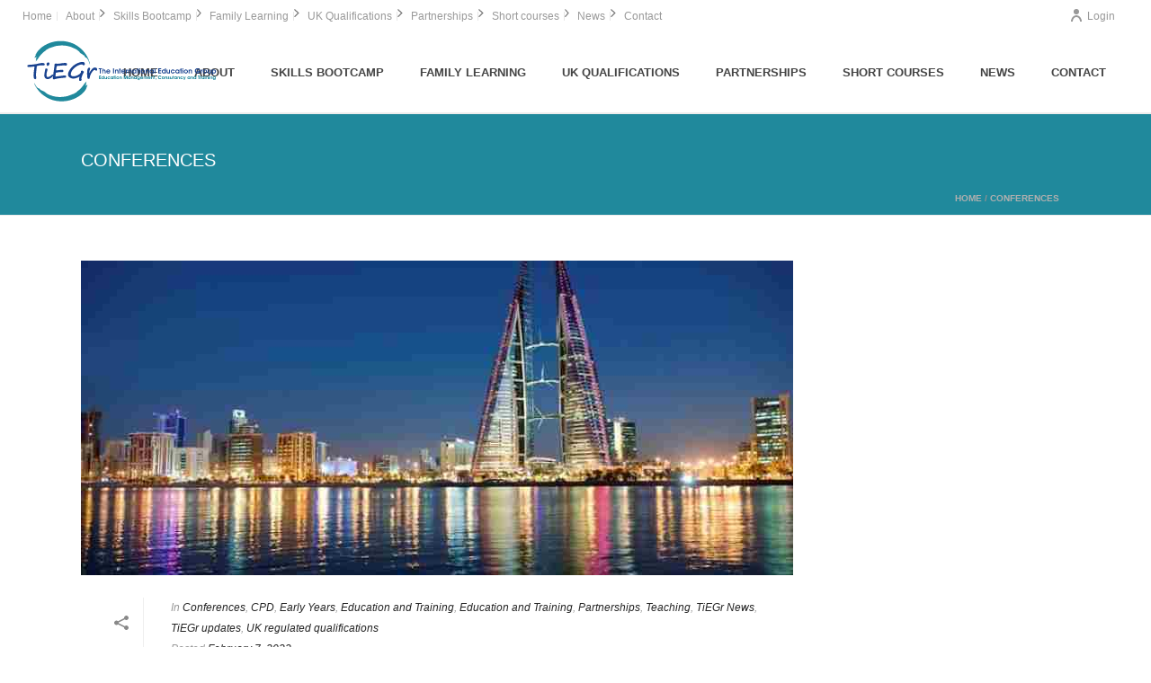

--- FILE ---
content_type: text/html; charset=UTF-8
request_url: https://theinternationaleducationgroup.org/category/conferences/
body_size: 89755
content:
<!DOCTYPE html>
<html lang="en-GB" >
<head>
		<meta charset="UTF-8" /><meta name="viewport" content="width=device-width, initial-scale=1.0, minimum-scale=1.0, maximum-scale=1.0, user-scalable=0" /><meta http-equiv="X-UA-Compatible" content="IE=edge,chrome=1" /><meta name="format-detection" content="telephone=no"><title>Conferences &#8211; The International Education Group</title>
<script type="text/javascript">var ajaxurl = "https://theinternationaleducationgroup.org/wp-admin/admin-ajax.php";</script><meta name='robots' content='max-image-preview:large' />
	<style>img:is([sizes="auto" i], [sizes^="auto," i]) { contain-intrinsic-size: 3000px 1500px }</style>
	
		<style id="critical-path-css" type="text/css">
			/* non cached */ body,html{width:100%;height:100%;margin:0;padding:0}.page-preloader{top:0;left:0;z-index:999;position:fixed;height:100%;width:100%;text-align:center}.preloader-preview-area{-webkit-animation-delay:-.2s;animation-delay:-.2s;top:50%;-webkit-transform:translateY(100%);-ms-transform:translateY(100%);transform:translateY(100%);margin-top:10px;max-height:calc(50% - 20px);opacity:1;width:100%;text-align:center;position:absolute}.preloader-logo{max-width:90%;top:50%;-webkit-transform:translateY(-100%);-ms-transform:translateY(-100%);transform:translateY(-100%);margin:-10px auto 0 auto;max-height:calc(50% - 20px);opacity:1;position:relative}.ball-pulse>div{width:15px;height:15px;border-radius:100%;margin:2px;-webkit-animation-fill-mode:both;animation-fill-mode:both;display:inline-block;-webkit-animation:ball-pulse .75s infinite cubic-bezier(.2,.68,.18,1.08);animation:ball-pulse .75s infinite cubic-bezier(.2,.68,.18,1.08)}.ball-pulse>div:nth-child(1){-webkit-animation-delay:-.36s;animation-delay:-.36s}.ball-pulse>div:nth-child(2){-webkit-animation-delay:-.24s;animation-delay:-.24s}.ball-pulse>div:nth-child(3){-webkit-animation-delay:-.12s;animation-delay:-.12s}@-webkit-keyframes ball-pulse{0%{-webkit-transform:scale(1);transform:scale(1);opacity:1}45%{-webkit-transform:scale(.1);transform:scale(.1);opacity:.7}80%{-webkit-transform:scale(1);transform:scale(1);opacity:1}}@keyframes ball-pulse{0%{-webkit-transform:scale(1);transform:scale(1);opacity:1}45%{-webkit-transform:scale(.1);transform:scale(.1);opacity:.7}80%{-webkit-transform:scale(1);transform:scale(1);opacity:1}}.ball-clip-rotate-pulse{position:relative;-webkit-transform:translateY(-15px) translateX(-10px);-ms-transform:translateY(-15px) translateX(-10px);transform:translateY(-15px) translateX(-10px);display:inline-block}.ball-clip-rotate-pulse>div{-webkit-animation-fill-mode:both;animation-fill-mode:both;position:absolute;top:0;left:0;border-radius:100%}.ball-clip-rotate-pulse>div:first-child{height:36px;width:36px;top:7px;left:-7px;-webkit-animation:ball-clip-rotate-pulse-scale 1s 0s cubic-bezier(.09,.57,.49,.9) infinite;animation:ball-clip-rotate-pulse-scale 1s 0s cubic-bezier(.09,.57,.49,.9) infinite}.ball-clip-rotate-pulse>div:last-child{position:absolute;width:50px;height:50px;left:-16px;top:-2px;background:0 0;border:2px solid;-webkit-animation:ball-clip-rotate-pulse-rotate 1s 0s cubic-bezier(.09,.57,.49,.9) infinite;animation:ball-clip-rotate-pulse-rotate 1s 0s cubic-bezier(.09,.57,.49,.9) infinite;-webkit-animation-duration:1s;animation-duration:1s}@-webkit-keyframes ball-clip-rotate-pulse-rotate{0%{-webkit-transform:rotate(0) scale(1);transform:rotate(0) scale(1)}50%{-webkit-transform:rotate(180deg) scale(.6);transform:rotate(180deg) scale(.6)}100%{-webkit-transform:rotate(360deg) scale(1);transform:rotate(360deg) scale(1)}}@keyframes ball-clip-rotate-pulse-rotate{0%{-webkit-transform:rotate(0) scale(1);transform:rotate(0) scale(1)}50%{-webkit-transform:rotate(180deg) scale(.6);transform:rotate(180deg) scale(.6)}100%{-webkit-transform:rotate(360deg) scale(1);transform:rotate(360deg) scale(1)}}@-webkit-keyframes ball-clip-rotate-pulse-scale{30%{-webkit-transform:scale(.3);transform:scale(.3)}100%{-webkit-transform:scale(1);transform:scale(1)}}@keyframes ball-clip-rotate-pulse-scale{30%{-webkit-transform:scale(.3);transform:scale(.3)}100%{-webkit-transform:scale(1);transform:scale(1)}}@-webkit-keyframes square-spin{25%{-webkit-transform:perspective(100px) rotateX(180deg) rotateY(0);transform:perspective(100px) rotateX(180deg) rotateY(0)}50%{-webkit-transform:perspective(100px) rotateX(180deg) rotateY(180deg);transform:perspective(100px) rotateX(180deg) rotateY(180deg)}75%{-webkit-transform:perspective(100px) rotateX(0) rotateY(180deg);transform:perspective(100px) rotateX(0) rotateY(180deg)}100%{-webkit-transform:perspective(100px) rotateX(0) rotateY(0);transform:perspective(100px) rotateX(0) rotateY(0)}}@keyframes square-spin{25%{-webkit-transform:perspective(100px) rotateX(180deg) rotateY(0);transform:perspective(100px) rotateX(180deg) rotateY(0)}50%{-webkit-transform:perspective(100px) rotateX(180deg) rotateY(180deg);transform:perspective(100px) rotateX(180deg) rotateY(180deg)}75%{-webkit-transform:perspective(100px) rotateX(0) rotateY(180deg);transform:perspective(100px) rotateX(0) rotateY(180deg)}100%{-webkit-transform:perspective(100px) rotateX(0) rotateY(0);transform:perspective(100px) rotateX(0) rotateY(0)}}.square-spin{display:inline-block}.square-spin>div{-webkit-animation-fill-mode:both;animation-fill-mode:both;width:50px;height:50px;-webkit-animation:square-spin 3s 0s cubic-bezier(.09,.57,.49,.9) infinite;animation:square-spin 3s 0s cubic-bezier(.09,.57,.49,.9) infinite}.cube-transition{position:relative;-webkit-transform:translate(-25px,-25px);-ms-transform:translate(-25px,-25px);transform:translate(-25px,-25px);display:inline-block}.cube-transition>div{-webkit-animation-fill-mode:both;animation-fill-mode:both;width:15px;height:15px;position:absolute;top:-5px;left:-5px;-webkit-animation:cube-transition 1.6s 0s infinite ease-in-out;animation:cube-transition 1.6s 0s infinite ease-in-out}.cube-transition>div:last-child{-webkit-animation-delay:-.8s;animation-delay:-.8s}@-webkit-keyframes cube-transition{25%{-webkit-transform:translateX(50px) scale(.5) rotate(-90deg);transform:translateX(50px) scale(.5) rotate(-90deg)}50%{-webkit-transform:translate(50px,50px) rotate(-180deg);transform:translate(50px,50px) rotate(-180deg)}75%{-webkit-transform:translateY(50px) scale(.5) rotate(-270deg);transform:translateY(50px) scale(.5) rotate(-270deg)}100%{-webkit-transform:rotate(-360deg);transform:rotate(-360deg)}}@keyframes cube-transition{25%{-webkit-transform:translateX(50px) scale(.5) rotate(-90deg);transform:translateX(50px) scale(.5) rotate(-90deg)}50%{-webkit-transform:translate(50px,50px) rotate(-180deg);transform:translate(50px,50px) rotate(-180deg)}75%{-webkit-transform:translateY(50px) scale(.5) rotate(-270deg);transform:translateY(50px) scale(.5) rotate(-270deg)}100%{-webkit-transform:rotate(-360deg);transform:rotate(-360deg)}}.ball-scale>div{border-radius:100%;margin:2px;-webkit-animation-fill-mode:both;animation-fill-mode:both;display:inline-block;height:60px;width:60px;-webkit-animation:ball-scale 1s 0s ease-in-out infinite;animation:ball-scale 1s 0s ease-in-out infinite}@-webkit-keyframes ball-scale{0%{-webkit-transform:scale(0);transform:scale(0)}100%{-webkit-transform:scale(1);transform:scale(1);opacity:0}}@keyframes ball-scale{0%{-webkit-transform:scale(0);transform:scale(0)}100%{-webkit-transform:scale(1);transform:scale(1);opacity:0}}.line-scale>div{-webkit-animation-fill-mode:both;animation-fill-mode:both;display:inline-block;width:5px;height:50px;border-radius:2px;margin:2px}.line-scale>div:nth-child(1){-webkit-animation:line-scale 1s -.5s infinite cubic-bezier(.2,.68,.18,1.08);animation:line-scale 1s -.5s infinite cubic-bezier(.2,.68,.18,1.08)}.line-scale>div:nth-child(2){-webkit-animation:line-scale 1s -.4s infinite cubic-bezier(.2,.68,.18,1.08);animation:line-scale 1s -.4s infinite cubic-bezier(.2,.68,.18,1.08)}.line-scale>div:nth-child(3){-webkit-animation:line-scale 1s -.3s infinite cubic-bezier(.2,.68,.18,1.08);animation:line-scale 1s -.3s infinite cubic-bezier(.2,.68,.18,1.08)}.line-scale>div:nth-child(4){-webkit-animation:line-scale 1s -.2s infinite cubic-bezier(.2,.68,.18,1.08);animation:line-scale 1s -.2s infinite cubic-bezier(.2,.68,.18,1.08)}.line-scale>div:nth-child(5){-webkit-animation:line-scale 1s -.1s infinite cubic-bezier(.2,.68,.18,1.08);animation:line-scale 1s -.1s infinite cubic-bezier(.2,.68,.18,1.08)}@-webkit-keyframes line-scale{0%{-webkit-transform:scaley(1);transform:scaley(1)}50%{-webkit-transform:scaley(.4);transform:scaley(.4)}100%{-webkit-transform:scaley(1);transform:scaley(1)}}@keyframes line-scale{0%{-webkit-transform:scaley(1);transform:scaley(1)}50%{-webkit-transform:scaley(.4);transform:scaley(.4)}100%{-webkit-transform:scaley(1);transform:scaley(1)}}.ball-scale-multiple{position:relative;-webkit-transform:translateY(30px);-ms-transform:translateY(30px);transform:translateY(30px);display:inline-block}.ball-scale-multiple>div{border-radius:100%;-webkit-animation-fill-mode:both;animation-fill-mode:both;margin:2px;position:absolute;left:-30px;top:0;opacity:0;margin:0;width:50px;height:50px;-webkit-animation:ball-scale-multiple 1s 0s linear infinite;animation:ball-scale-multiple 1s 0s linear infinite}.ball-scale-multiple>div:nth-child(2){-webkit-animation-delay:-.2s;animation-delay:-.2s}.ball-scale-multiple>div:nth-child(3){-webkit-animation-delay:-.2s;animation-delay:-.2s}@-webkit-keyframes ball-scale-multiple{0%{-webkit-transform:scale(0);transform:scale(0);opacity:0}5%{opacity:1}100%{-webkit-transform:scale(1);transform:scale(1);opacity:0}}@keyframes ball-scale-multiple{0%{-webkit-transform:scale(0);transform:scale(0);opacity:0}5%{opacity:1}100%{-webkit-transform:scale(1);transform:scale(1);opacity:0}}.ball-pulse-sync{display:inline-block}.ball-pulse-sync>div{width:15px;height:15px;border-radius:100%;margin:2px;-webkit-animation-fill-mode:both;animation-fill-mode:both;display:inline-block}.ball-pulse-sync>div:nth-child(1){-webkit-animation:ball-pulse-sync .6s -.21s infinite ease-in-out;animation:ball-pulse-sync .6s -.21s infinite ease-in-out}.ball-pulse-sync>div:nth-child(2){-webkit-animation:ball-pulse-sync .6s -.14s infinite ease-in-out;animation:ball-pulse-sync .6s -.14s infinite ease-in-out}.ball-pulse-sync>div:nth-child(3){-webkit-animation:ball-pulse-sync .6s -70ms infinite ease-in-out;animation:ball-pulse-sync .6s -70ms infinite ease-in-out}@-webkit-keyframes ball-pulse-sync{33%{-webkit-transform:translateY(10px);transform:translateY(10px)}66%{-webkit-transform:translateY(-10px);transform:translateY(-10px)}100%{-webkit-transform:translateY(0);transform:translateY(0)}}@keyframes ball-pulse-sync{33%{-webkit-transform:translateY(10px);transform:translateY(10px)}66%{-webkit-transform:translateY(-10px);transform:translateY(-10px)}100%{-webkit-transform:translateY(0);transform:translateY(0)}}.transparent-circle{display:inline-block;border-top:.5em solid rgba(255,255,255,.2);border-right:.5em solid rgba(255,255,255,.2);border-bottom:.5em solid rgba(255,255,255,.2);border-left:.5em solid #fff;-webkit-transform:translateZ(0);transform:translateZ(0);-webkit-animation:transparent-circle 1.1s infinite linear;animation:transparent-circle 1.1s infinite linear;width:50px;height:50px;border-radius:50%}.transparent-circle:after{border-radius:50%;width:10em;height:10em}@-webkit-keyframes transparent-circle{0%{-webkit-transform:rotate(0);transform:rotate(0)}100%{-webkit-transform:rotate(360deg);transform:rotate(360deg)}}@keyframes transparent-circle{0%{-webkit-transform:rotate(0);transform:rotate(0)}100%{-webkit-transform:rotate(360deg);transform:rotate(360deg)}}.ball-spin-fade-loader{position:relative;top:-10px;left:-10px;display:inline-block}.ball-spin-fade-loader>div{width:15px;height:15px;border-radius:100%;margin:2px;-webkit-animation-fill-mode:both;animation-fill-mode:both;position:absolute;-webkit-animation:ball-spin-fade-loader 1s infinite linear;animation:ball-spin-fade-loader 1s infinite linear}.ball-spin-fade-loader>div:nth-child(1){top:25px;left:0;animation-delay:-.84s;-webkit-animation-delay:-.84s}.ball-spin-fade-loader>div:nth-child(2){top:17.05px;left:17.05px;animation-delay:-.72s;-webkit-animation-delay:-.72s}.ball-spin-fade-loader>div:nth-child(3){top:0;left:25px;animation-delay:-.6s;-webkit-animation-delay:-.6s}.ball-spin-fade-loader>div:nth-child(4){top:-17.05px;left:17.05px;animation-delay:-.48s;-webkit-animation-delay:-.48s}.ball-spin-fade-loader>div:nth-child(5){top:-25px;left:0;animation-delay:-.36s;-webkit-animation-delay:-.36s}.ball-spin-fade-loader>div:nth-child(6){top:-17.05px;left:-17.05px;animation-delay:-.24s;-webkit-animation-delay:-.24s}.ball-spin-fade-loader>div:nth-child(7){top:0;left:-25px;animation-delay:-.12s;-webkit-animation-delay:-.12s}.ball-spin-fade-loader>div:nth-child(8){top:17.05px;left:-17.05px;animation-delay:0s;-webkit-animation-delay:0s}@-webkit-keyframes ball-spin-fade-loader{50%{opacity:.3;-webkit-transform:scale(.4);transform:scale(.4)}100%{opacity:1;-webkit-transform:scale(1);transform:scale(1)}}@keyframes ball-spin-fade-loader{50%{opacity:.3;-webkit-transform:scale(.4);transform:scale(.4)}100%{opacity:1;-webkit-transform:scale(1);transform:scale(1)}}		</style>

		<link rel="alternate" type="application/rss+xml" title="The International Education Group &raquo; Feed" href="https://theinternationaleducationgroup.org/feed/" />

<link rel="shortcut icon" href="https://theinternationaleducationgroup.org/wp-content/uploads/2018/02/fav.png"  />
<link rel="alternate" type="application/rss+xml" title="The International Education Group &raquo; Conferences Category Feed" href="https://theinternationaleducationgroup.org/category/conferences/feed/" />
<script type="text/javascript">window.abb = {};php = {};window.PHP = {};PHP.ajax = "https://theinternationaleducationgroup.org/wp-admin/admin-ajax.php";PHP.wp_p_id = "";var mk_header_parallax, mk_banner_parallax, mk_page_parallax, mk_footer_parallax, mk_body_parallax;var mk_images_dir = "https://theinternationaleducationgroup.org/wp-content/themes/jupiter/assets/images",mk_theme_js_path = "https://theinternationaleducationgroup.org/wp-content/themes/jupiter/assets/js",mk_theme_dir = "https://theinternationaleducationgroup.org/wp-content/themes/jupiter",mk_captcha_placeholder = "Enter Captcha",mk_captcha_invalid_txt = "Invalid. Try again.",mk_captcha_correct_txt = "Captcha correct.",mk_responsive_nav_width = 1140,mk_vertical_header_back = "Back",mk_vertical_header_anim = "1",mk_check_rtl = true,mk_grid_width = 1140,mk_ajax_search_option = "disable",mk_preloader_bg_color = "#20899c",mk_accent_color = "#20899c",mk_go_to_top =  "true",mk_smooth_scroll =  "true",mk_show_background_video =  "true",mk_preloader_bar_color = "#20899c",mk_preloader_logo = "https://theinternationaleducationgroup.org/wp-content/uploads/2018/02/logo-light.png";mk_typekit_id   = "",mk_google_fonts = ["Poppins:100italic,200italic,300italic,400italic,500italic,600italic,700italic,800italic,900italic,100,200,300,400,500,600,700,800,900"],mk_global_lazyload = true;</script><link rel='stylesheet' id='wp-block-library-css' href='https://theinternationaleducationgroup.org/wp-includes/css/dist/block-library/style.min.css?ver=6.8.3' type='text/css' media='all' />
<style id='wp-block-library-theme-inline-css' type='text/css'>
.wp-block-audio :where(figcaption){color:#555;font-size:13px;text-align:center}.is-dark-theme .wp-block-audio :where(figcaption){color:#ffffffa6}.wp-block-audio{margin:0 0 1em}.wp-block-code{border:1px solid #ccc;border-radius:4px;font-family:Menlo,Consolas,monaco,monospace;padding:.8em 1em}.wp-block-embed :where(figcaption){color:#555;font-size:13px;text-align:center}.is-dark-theme .wp-block-embed :where(figcaption){color:#ffffffa6}.wp-block-embed{margin:0 0 1em}.blocks-gallery-caption{color:#555;font-size:13px;text-align:center}.is-dark-theme .blocks-gallery-caption{color:#ffffffa6}:root :where(.wp-block-image figcaption){color:#555;font-size:13px;text-align:center}.is-dark-theme :root :where(.wp-block-image figcaption){color:#ffffffa6}.wp-block-image{margin:0 0 1em}.wp-block-pullquote{border-bottom:4px solid;border-top:4px solid;color:currentColor;margin-bottom:1.75em}.wp-block-pullquote cite,.wp-block-pullquote footer,.wp-block-pullquote__citation{color:currentColor;font-size:.8125em;font-style:normal;text-transform:uppercase}.wp-block-quote{border-left:.25em solid;margin:0 0 1.75em;padding-left:1em}.wp-block-quote cite,.wp-block-quote footer{color:currentColor;font-size:.8125em;font-style:normal;position:relative}.wp-block-quote:where(.has-text-align-right){border-left:none;border-right:.25em solid;padding-left:0;padding-right:1em}.wp-block-quote:where(.has-text-align-center){border:none;padding-left:0}.wp-block-quote.is-large,.wp-block-quote.is-style-large,.wp-block-quote:where(.is-style-plain){border:none}.wp-block-search .wp-block-search__label{font-weight:700}.wp-block-search__button{border:1px solid #ccc;padding:.375em .625em}:where(.wp-block-group.has-background){padding:1.25em 2.375em}.wp-block-separator.has-css-opacity{opacity:.4}.wp-block-separator{border:none;border-bottom:2px solid;margin-left:auto;margin-right:auto}.wp-block-separator.has-alpha-channel-opacity{opacity:1}.wp-block-separator:not(.is-style-wide):not(.is-style-dots){width:100px}.wp-block-separator.has-background:not(.is-style-dots){border-bottom:none;height:1px}.wp-block-separator.has-background:not(.is-style-wide):not(.is-style-dots){height:2px}.wp-block-table{margin:0 0 1em}.wp-block-table td,.wp-block-table th{word-break:normal}.wp-block-table :where(figcaption){color:#555;font-size:13px;text-align:center}.is-dark-theme .wp-block-table :where(figcaption){color:#ffffffa6}.wp-block-video :where(figcaption){color:#555;font-size:13px;text-align:center}.is-dark-theme .wp-block-video :where(figcaption){color:#ffffffa6}.wp-block-video{margin:0 0 1em}:root :where(.wp-block-template-part.has-background){margin-bottom:0;margin-top:0;padding:1.25em 2.375em}
</style>
<style id='classic-theme-styles-inline-css' type='text/css'>
/*! This file is auto-generated */
.wp-block-button__link{color:#fff;background-color:#32373c;border-radius:9999px;box-shadow:none;text-decoration:none;padding:calc(.667em + 2px) calc(1.333em + 2px);font-size:1.125em}.wp-block-file__button{background:#32373c;color:#fff;text-decoration:none}
</style>
<link rel='stylesheet' id='wp-components-css' href='https://theinternationaleducationgroup.org/wp-includes/css/dist/components/style.min.css?ver=6.8.3' type='text/css' media='all' />
<link rel='stylesheet' id='wp-preferences-css' href='https://theinternationaleducationgroup.org/wp-includes/css/dist/preferences/style.min.css?ver=6.8.3' type='text/css' media='all' />
<link rel='stylesheet' id='wp-block-editor-css' href='https://theinternationaleducationgroup.org/wp-includes/css/dist/block-editor/style.min.css?ver=6.8.3' type='text/css' media='all' />
<link rel='stylesheet' id='popup-maker-block-library-style-css' href='https://theinternationaleducationgroup.org/wp-content/plugins/popup-maker/dist/packages/block-library-style.css?ver=dbea705cfafe089d65f1' type='text/css' media='all' />
<style id='global-styles-inline-css' type='text/css'>
:root{--wp--preset--aspect-ratio--square: 1;--wp--preset--aspect-ratio--4-3: 4/3;--wp--preset--aspect-ratio--3-4: 3/4;--wp--preset--aspect-ratio--3-2: 3/2;--wp--preset--aspect-ratio--2-3: 2/3;--wp--preset--aspect-ratio--16-9: 16/9;--wp--preset--aspect-ratio--9-16: 9/16;--wp--preset--color--black: #000000;--wp--preset--color--cyan-bluish-gray: #abb8c3;--wp--preset--color--white: #ffffff;--wp--preset--color--pale-pink: #f78da7;--wp--preset--color--vivid-red: #cf2e2e;--wp--preset--color--luminous-vivid-orange: #ff6900;--wp--preset--color--luminous-vivid-amber: #fcb900;--wp--preset--color--light-green-cyan: #7bdcb5;--wp--preset--color--vivid-green-cyan: #00d084;--wp--preset--color--pale-cyan-blue: #8ed1fc;--wp--preset--color--vivid-cyan-blue: #0693e3;--wp--preset--color--vivid-purple: #9b51e0;--wp--preset--gradient--vivid-cyan-blue-to-vivid-purple: linear-gradient(135deg,rgba(6,147,227,1) 0%,rgb(155,81,224) 100%);--wp--preset--gradient--light-green-cyan-to-vivid-green-cyan: linear-gradient(135deg,rgb(122,220,180) 0%,rgb(0,208,130) 100%);--wp--preset--gradient--luminous-vivid-amber-to-luminous-vivid-orange: linear-gradient(135deg,rgba(252,185,0,1) 0%,rgba(255,105,0,1) 100%);--wp--preset--gradient--luminous-vivid-orange-to-vivid-red: linear-gradient(135deg,rgba(255,105,0,1) 0%,rgb(207,46,46) 100%);--wp--preset--gradient--very-light-gray-to-cyan-bluish-gray: linear-gradient(135deg,rgb(238,238,238) 0%,rgb(169,184,195) 100%);--wp--preset--gradient--cool-to-warm-spectrum: linear-gradient(135deg,rgb(74,234,220) 0%,rgb(151,120,209) 20%,rgb(207,42,186) 40%,rgb(238,44,130) 60%,rgb(251,105,98) 80%,rgb(254,248,76) 100%);--wp--preset--gradient--blush-light-purple: linear-gradient(135deg,rgb(255,206,236) 0%,rgb(152,150,240) 100%);--wp--preset--gradient--blush-bordeaux: linear-gradient(135deg,rgb(254,205,165) 0%,rgb(254,45,45) 50%,rgb(107,0,62) 100%);--wp--preset--gradient--luminous-dusk: linear-gradient(135deg,rgb(255,203,112) 0%,rgb(199,81,192) 50%,rgb(65,88,208) 100%);--wp--preset--gradient--pale-ocean: linear-gradient(135deg,rgb(255,245,203) 0%,rgb(182,227,212) 50%,rgb(51,167,181) 100%);--wp--preset--gradient--electric-grass: linear-gradient(135deg,rgb(202,248,128) 0%,rgb(113,206,126) 100%);--wp--preset--gradient--midnight: linear-gradient(135deg,rgb(2,3,129) 0%,rgb(40,116,252) 100%);--wp--preset--font-size--small: 13px;--wp--preset--font-size--medium: 20px;--wp--preset--font-size--large: 36px;--wp--preset--font-size--x-large: 42px;--wp--preset--spacing--20: 0.44rem;--wp--preset--spacing--30: 0.67rem;--wp--preset--spacing--40: 1rem;--wp--preset--spacing--50: 1.5rem;--wp--preset--spacing--60: 2.25rem;--wp--preset--spacing--70: 3.38rem;--wp--preset--spacing--80: 5.06rem;--wp--preset--shadow--natural: 6px 6px 9px rgba(0, 0, 0, 0.2);--wp--preset--shadow--deep: 12px 12px 50px rgba(0, 0, 0, 0.4);--wp--preset--shadow--sharp: 6px 6px 0px rgba(0, 0, 0, 0.2);--wp--preset--shadow--outlined: 6px 6px 0px -3px rgba(255, 255, 255, 1), 6px 6px rgba(0, 0, 0, 1);--wp--preset--shadow--crisp: 6px 6px 0px rgba(0, 0, 0, 1);}:where(.is-layout-flex){gap: 0.5em;}:where(.is-layout-grid){gap: 0.5em;}body .is-layout-flex{display: flex;}.is-layout-flex{flex-wrap: wrap;align-items: center;}.is-layout-flex > :is(*, div){margin: 0;}body .is-layout-grid{display: grid;}.is-layout-grid > :is(*, div){margin: 0;}:where(.wp-block-columns.is-layout-flex){gap: 2em;}:where(.wp-block-columns.is-layout-grid){gap: 2em;}:where(.wp-block-post-template.is-layout-flex){gap: 1.25em;}:where(.wp-block-post-template.is-layout-grid){gap: 1.25em;}.has-black-color{color: var(--wp--preset--color--black) !important;}.has-cyan-bluish-gray-color{color: var(--wp--preset--color--cyan-bluish-gray) !important;}.has-white-color{color: var(--wp--preset--color--white) !important;}.has-pale-pink-color{color: var(--wp--preset--color--pale-pink) !important;}.has-vivid-red-color{color: var(--wp--preset--color--vivid-red) !important;}.has-luminous-vivid-orange-color{color: var(--wp--preset--color--luminous-vivid-orange) !important;}.has-luminous-vivid-amber-color{color: var(--wp--preset--color--luminous-vivid-amber) !important;}.has-light-green-cyan-color{color: var(--wp--preset--color--light-green-cyan) !important;}.has-vivid-green-cyan-color{color: var(--wp--preset--color--vivid-green-cyan) !important;}.has-pale-cyan-blue-color{color: var(--wp--preset--color--pale-cyan-blue) !important;}.has-vivid-cyan-blue-color{color: var(--wp--preset--color--vivid-cyan-blue) !important;}.has-vivid-purple-color{color: var(--wp--preset--color--vivid-purple) !important;}.has-black-background-color{background-color: var(--wp--preset--color--black) !important;}.has-cyan-bluish-gray-background-color{background-color: var(--wp--preset--color--cyan-bluish-gray) !important;}.has-white-background-color{background-color: var(--wp--preset--color--white) !important;}.has-pale-pink-background-color{background-color: var(--wp--preset--color--pale-pink) !important;}.has-vivid-red-background-color{background-color: var(--wp--preset--color--vivid-red) !important;}.has-luminous-vivid-orange-background-color{background-color: var(--wp--preset--color--luminous-vivid-orange) !important;}.has-luminous-vivid-amber-background-color{background-color: var(--wp--preset--color--luminous-vivid-amber) !important;}.has-light-green-cyan-background-color{background-color: var(--wp--preset--color--light-green-cyan) !important;}.has-vivid-green-cyan-background-color{background-color: var(--wp--preset--color--vivid-green-cyan) !important;}.has-pale-cyan-blue-background-color{background-color: var(--wp--preset--color--pale-cyan-blue) !important;}.has-vivid-cyan-blue-background-color{background-color: var(--wp--preset--color--vivid-cyan-blue) !important;}.has-vivid-purple-background-color{background-color: var(--wp--preset--color--vivid-purple) !important;}.has-black-border-color{border-color: var(--wp--preset--color--black) !important;}.has-cyan-bluish-gray-border-color{border-color: var(--wp--preset--color--cyan-bluish-gray) !important;}.has-white-border-color{border-color: var(--wp--preset--color--white) !important;}.has-pale-pink-border-color{border-color: var(--wp--preset--color--pale-pink) !important;}.has-vivid-red-border-color{border-color: var(--wp--preset--color--vivid-red) !important;}.has-luminous-vivid-orange-border-color{border-color: var(--wp--preset--color--luminous-vivid-orange) !important;}.has-luminous-vivid-amber-border-color{border-color: var(--wp--preset--color--luminous-vivid-amber) !important;}.has-light-green-cyan-border-color{border-color: var(--wp--preset--color--light-green-cyan) !important;}.has-vivid-green-cyan-border-color{border-color: var(--wp--preset--color--vivid-green-cyan) !important;}.has-pale-cyan-blue-border-color{border-color: var(--wp--preset--color--pale-cyan-blue) !important;}.has-vivid-cyan-blue-border-color{border-color: var(--wp--preset--color--vivid-cyan-blue) !important;}.has-vivid-purple-border-color{border-color: var(--wp--preset--color--vivid-purple) !important;}.has-vivid-cyan-blue-to-vivid-purple-gradient-background{background: var(--wp--preset--gradient--vivid-cyan-blue-to-vivid-purple) !important;}.has-light-green-cyan-to-vivid-green-cyan-gradient-background{background: var(--wp--preset--gradient--light-green-cyan-to-vivid-green-cyan) !important;}.has-luminous-vivid-amber-to-luminous-vivid-orange-gradient-background{background: var(--wp--preset--gradient--luminous-vivid-amber-to-luminous-vivid-orange) !important;}.has-luminous-vivid-orange-to-vivid-red-gradient-background{background: var(--wp--preset--gradient--luminous-vivid-orange-to-vivid-red) !important;}.has-very-light-gray-to-cyan-bluish-gray-gradient-background{background: var(--wp--preset--gradient--very-light-gray-to-cyan-bluish-gray) !important;}.has-cool-to-warm-spectrum-gradient-background{background: var(--wp--preset--gradient--cool-to-warm-spectrum) !important;}.has-blush-light-purple-gradient-background{background: var(--wp--preset--gradient--blush-light-purple) !important;}.has-blush-bordeaux-gradient-background{background: var(--wp--preset--gradient--blush-bordeaux) !important;}.has-luminous-dusk-gradient-background{background: var(--wp--preset--gradient--luminous-dusk) !important;}.has-pale-ocean-gradient-background{background: var(--wp--preset--gradient--pale-ocean) !important;}.has-electric-grass-gradient-background{background: var(--wp--preset--gradient--electric-grass) !important;}.has-midnight-gradient-background{background: var(--wp--preset--gradient--midnight) !important;}.has-small-font-size{font-size: var(--wp--preset--font-size--small) !important;}.has-medium-font-size{font-size: var(--wp--preset--font-size--medium) !important;}.has-large-font-size{font-size: var(--wp--preset--font-size--large) !important;}.has-x-large-font-size{font-size: var(--wp--preset--font-size--x-large) !important;}
:where(.wp-block-post-template.is-layout-flex){gap: 1.25em;}:where(.wp-block-post-template.is-layout-grid){gap: 1.25em;}
:where(.wp-block-columns.is-layout-flex){gap: 2em;}:where(.wp-block-columns.is-layout-grid){gap: 2em;}
:root :where(.wp-block-pullquote){font-size: 1.5em;line-height: 1.6;}
</style>
<link rel='stylesheet' id='contact-form-7-css' href='https://theinternationaleducationgroup.org/wp-content/plugins/contact-form-7/includes/css/styles.css?ver=6.1.4' type='text/css' media='all' />
<link rel='stylesheet' id='godaddy-styles-css' href='https://theinternationaleducationgroup.org/wp-content/mu-plugins/vendor/wpex/godaddy-launch/includes/Dependencies/GoDaddy/Styles/build/latest.css?ver=2.0.2' type='text/css' media='all' />
<link rel='stylesheet' id='theme-styles-css' href='https://theinternationaleducationgroup.org/wp-content/themes/jupiter/assets/stylesheet/min/full-styles.6.10.6.css?ver=1693501583' type='text/css' media='all' />
<style id='theme-styles-inline-css' type='text/css'>

			#wpadminbar {
				-webkit-backface-visibility: hidden;
				backface-visibility: hidden;
				-webkit-perspective: 1000;
				-ms-perspective: 1000;
				perspective: 1000;
				-webkit-transform: translateZ(0px);
				-ms-transform: translateZ(0px);
				transform: translateZ(0px);
			}
			@media screen and (max-width: 600px) {
				#wpadminbar {
					position: fixed !important;
				}
			}
		
body { background-color:#fff; } .hb-custom-header #mk-page-introduce, .mk-header { background-color:#20899c;background-size:cover;-webkit-background-size:cover;-moz-background-size:cover; } .hb-custom-header > div, .mk-header-bg { background-color:#fff; } .mk-classic-nav-bg { background-color:#fff; } .master-holder-bg { background-color:#fff; } #mk-footer { background-color:#20899c; } #mk-boxed-layout { -webkit-box-shadow:0 0 0px rgba(0, 0, 0, 0); -moz-box-shadow:0 0 0px rgba(0, 0, 0, 0); box-shadow:0 0 0px rgba(0, 0, 0, 0); } .mk-news-tab .mk-tabs-tabs .is-active a, .mk-fancy-title.pattern-style span, .mk-fancy-title.pattern-style.color-gradient span:after, .page-bg-color { background-color:#fff; } .page-title { font-size:20px; color:#4d4d4d; text-transform:uppercase; font-weight:400; letter-spacing:2px; } .page-subtitle { font-size:14px; line-height:100%; color:#a3a3a3; font-size:14px; text-transform:none; } .mk-header { border-bottom:1px solid #ededed; } .header-style-1 .mk-header-padding-wrapper, .header-style-2 .mk-header-padding-wrapper, .header-style-3 .mk-header-padding-wrapper { padding-top:126px; } .mk-process-steps[max-width~="950px"] ul::before { display:none !important; } .mk-process-steps[max-width~="950px"] li { margin-bottom:30px !important; width:100% !important; text-align:center; } .mk-event-countdown-ul[max-width~="750px"] li { width:90%; display:block; margin:0 auto 15px; } body { font-family:Poppins } body, p { font-family:Trebuchet MS, Helvetica, sans-serif } @font-face { font-family:'star'; src:url('https://theinternationaleducationgroup.org/wp-content/themes/jupiter/assets/stylesheet/fonts/star/font.eot'); src:url('https://theinternationaleducationgroup.org/wp-content/themes/jupiter/assets/stylesheet/fonts/star/font.eot?#iefix') format('embedded-opentype'), url('https://theinternationaleducationgroup.org/wp-content/themes/jupiter/assets/stylesheet/fonts/star/font.woff') format('woff'), url('https://theinternationaleducationgroup.org/wp-content/themes/jupiter/assets/stylesheet/fonts/star/font.ttf') format('truetype'), url('https://theinternationaleducationgroup.org/wp-content/themes/jupiter/assets/stylesheet/fonts/star/font.svg#star') format('svg'); font-weight:normal; font-style:normal; } @font-face { font-family:'WooCommerce'; src:url('https://theinternationaleducationgroup.org/wp-content/themes/jupiter/assets/stylesheet/fonts/woocommerce/font.eot'); src:url('https://theinternationaleducationgroup.org/wp-content/themes/jupiter/assets/stylesheet/fonts/woocommerce/font.eot?#iefix') format('embedded-opentype'), url('https://theinternationaleducationgroup.org/wp-content/themes/jupiter/assets/stylesheet/fonts/woocommerce/font.woff') format('woff'), url('https://theinternationaleducationgroup.org/wp-content/themes/jupiter/assets/stylesheet/fonts/woocommerce/font.ttf') format('truetype'), url('https://theinternationaleducationgroup.org/wp-content/themes/jupiter/assets/stylesheet/fonts/woocommerce/font.svg#WooCommerce') format('svg'); font-weight:normal; font-style:normal; }.home .mk-process-steps h3, .home .mk-process-steps li p { color:#fff; } .white-color{ color:#ffffff; } .custom-first-banner .background-layer{ background-size:100%; } #mk-footer, #mk-footer p, #mk-footer input, #mk-footer a { color:#ffffff !important; } #mk-footer .mk-button{ background:#ffffff !important; color:#20899C; } #mk-footer a:hover{ text-decoration:underline; } #mk-footer .widget_social_networks a{ margin-left:5px; } .widget_social_networks a.large svg { height:64px !important; width:64px !important; padding:2px !important; } #mk-footer ::-webkit-input-placeholder { color:#909; } #mk-footer :-moz-placeholder { color:#ffffff; opacity:1; } #mk-footer ::-moz-placeholder { color:#ffffff; opacity:1; } #mk-footer :-ms-input-placeholder { color:#ffffff; } #mk-footer ::-ms-input-placeholder { color:#ffffff; } #mk-footer ::placeholder { color:#ffffff; } .cust-heading-icn h4.icon-box-title { margin-top:30px; } .page-title{ color:#ffffff; } .megamenu-title{ display:none; } *{ font-family:"Trebuchet MS", Arial, Helvetica, sans-serif !important; letter-spacing:0 !important; } .mk-content-box .content-box-heading{ text-align:center; padding:14px 60px; } .masterClsCrses .wpb_raw_html { margin-bottom:0; } .cstCntct{ font-size:16px; } .cstCntct input[type="text"], .cstCntct input[type="email"], .cstCntct input[type="tel"], .cstCntct select{ width:100%; } .cstCntct textarea{ width:100% !important; } div.wpcf7-response-output{ border:none; } .page-id-155 .mk-gallery .gallery-inner { display:table !important; } #mk-footer .wpcf7-submit{ border:none !important; background:#13525e !important; } .mk-blog-author.blog-meta-item, .mk-blog-author { display:none !important; } .mk-blog-classic-item .the-title a, .mk-blog-modern-item .the-title a, .mk-blog-single .blog-single-title, .mk-blog-hero .content-holder .the-title{ text-transform:none; } h1.mk-fancy-title { text-transform:none !important; } @media only screen and (min-device-width :320px) and (max-device-width :768px) { .mk-page-section-wrapper .full-width-2 { min-height:200px !important; } div.mk-page-section-inner div.background-layer-holder div.background-layer.none-blend-effect.js-el{ background-size:cover !important; } }
</style>
<link rel='stylesheet' id='mkhb-render-css' href='https://theinternationaleducationgroup.org/wp-content/themes/jupiter/header-builder/includes/assets/css/mkhb-render.css?ver=6.10.6' type='text/css' media='all' />
<link rel='stylesheet' id='mkhb-row-css' href='https://theinternationaleducationgroup.org/wp-content/themes/jupiter/header-builder/includes/assets/css/mkhb-row.css?ver=6.10.6' type='text/css' media='all' />
<link rel='stylesheet' id='mkhb-column-css' href='https://theinternationaleducationgroup.org/wp-content/themes/jupiter/header-builder/includes/assets/css/mkhb-column.css?ver=6.10.6' type='text/css' media='all' />
<link rel='stylesheet' id='wp-members-css' href='https://theinternationaleducationgroup.org/wp-content/plugins/wp-members/assets/css/forms/generic-no-float.min.css?ver=3.5.5.1' type='text/css' media='all' />
<link rel='stylesheet' id='js_composer_front-css' href='https://theinternationaleducationgroup.org/wp-content/plugins/js_composer_theme/assets/css/js_composer.min.css?ver=8.7.2.1' type='text/css' media='all' />
<link rel='stylesheet' id='popup-maker-site-css' href='//theinternationaleducationgroup.org/wp-content/uploads/pum/pum-site-styles.css?generated=1755180441&#038;ver=1.21.5' type='text/css' media='all' />
<link rel='stylesheet' id='theme-options-css' href='https://theinternationaleducationgroup.org/wp-content/uploads/mk_assets/theme-options-production-1769422265.css?ver=1769421627' type='text/css' media='all' />
<link rel='stylesheet' id='jupiter-donut-shortcodes-css' href='https://theinternationaleducationgroup.org/wp-content/plugins/jupiter-donut/assets/css/shortcodes-styles.min.css?ver=1.6.5' type='text/css' media='all' />
<link rel='stylesheet' id='cf7cf-style-css' href='https://theinternationaleducationgroup.org/wp-content/plugins/cf7-conditional-fields/style.css?ver=2.6.7' type='text/css' media='all' />
<script type="text/javascript" data-noptimize='' data-no-minify='' src="https://theinternationaleducationgroup.org/wp-content/themes/jupiter/assets/js/plugins/wp-enqueue/webfontloader.js?ver=6.8.3" id="mk-webfontloader-js"></script>
<script type="text/javascript" id="mk-webfontloader-js-after">
/* <![CDATA[ */
WebFontConfig = {
	timeout: 2000
}

if ( mk_typekit_id.length > 0 ) {
	WebFontConfig.typekit = {
		id: mk_typekit_id
	}
}

if ( mk_google_fonts.length > 0 ) {
	WebFontConfig.google = {
		families:  mk_google_fonts
	}
}

if ( (mk_google_fonts.length > 0 || mk_typekit_id.length > 0) && navigator.userAgent.indexOf("Speed Insights") == -1) {
	WebFont.load( WebFontConfig );
}
		
/* ]]> */
</script>
<script type="text/javascript" src="https://theinternationaleducationgroup.org/wp-includes/js/jquery/jquery.min.js?ver=3.7.1" id="jquery-core-js"></script>
<script type="text/javascript" src="https://theinternationaleducationgroup.org/wp-includes/js/jquery/jquery-migrate.min.js?ver=3.4.1" id="jquery-migrate-js"></script>
<script></script><link rel="https://api.w.org/" href="https://theinternationaleducationgroup.org/wp-json/" /><link rel="alternate" title="JSON" type="application/json" href="https://theinternationaleducationgroup.org/wp-json/wp/v2/categories/15" /><link rel="EditURI" type="application/rsd+xml" title="RSD" href="https://theinternationaleducationgroup.org/xmlrpc.php?rsd" />
<meta name="generator" content="WordPress 6.8.3" />
<!-- Google Tag Manager -->
<script>(function(w,d,s,l,i){w[l]=w[l]||[];w[l].push({'gtm.start':
new Date().getTime(),event:'gtm.js'});var f=d.getElementsByTagName(s)[0],
j=d.createElement(s),dl=l!='dataLayer'?'&l='+l:'';j.async=true;j.src=
'https://www.googletagmanager.com/gtm.js?id='+i+dl;f.parentNode.insertBefore(j,f);
})(window,document,'script','dataLayer','GTM-N5X2QKXP');</script>
<!-- End Google Tag Manager -->

<!-- Google tag (gtag.js) -->
<script async src="https://www.googletagmanager.com/gtag/js?id=G-8MF4CL67S8"></script>
<script>
  window.dataLayer = window.dataLayer || [];
  function gtag(){dataLayer.push(arguments);}
  gtag('js', new Date());

  gtag('config', 'G-8MF4CL67S8');
</script><meta itemprop="author" content="" /><meta itemprop="datePublished" content="February 7, 2022" /><meta itemprop="dateModified" content="February 7, 2022" /><meta itemprop="publisher" content="The International Education Group" /><script> var isTest = false; </script><meta name="generator" content="Powered by WPBakery Page Builder - drag and drop page builder for WordPress."/>
		<style type="text/css" id="wp-custom-css">
			.mk-footer-copyright{width:100%; text-align:center;}		</style>
		<meta name="generator" content="Jupiter 6.10.6" /><noscript><style> .wpb_animate_when_almost_visible { opacity: 1; }</style></noscript>	</head>

<body class="archive category category-conferences category-15 wp-theme-jupiter wpb-js-composer js-comp-ver-8.7.2.1 vc_responsive" itemscope="itemscope" itemtype="https://schema.org/WebPage"  data-adminbar="">
	<!-- Google Tag Manager (noscript) -->
<noscript><iframe src="https://www.googletagmanager.com/ns.html?id=GTM-N5X2QKXP"
height="0" width="0" style="display:none;visibility:hidden"></iframe></noscript>
<!-- End Google Tag Manager (noscript) -->
	<!-- Target for scroll anchors to achieve native browser bahaviour + possible enhancements like smooth scrolling -->
	<div id="top-of-page"></div>

		<div id="mk-boxed-layout">

			<div id="mk-theme-container" >

				 
    <header data-height='90'
                data-sticky-height='55'
                data-responsive-height='90'
                data-transparent-skin=''
                data-header-style='1'
                data-sticky-style='fixed'
                data-sticky-offset='header' id="mk-header-1" class="mk-header header-style-1 header-align-left  toolbar-true menu-hover-5 sticky-style-fixed mk-background-stretch full-header " role="banner" itemscope="itemscope" itemtype="https://schema.org/WPHeader" >
                    <div class="mk-header-holder">
                                
<div class="mk-header-toolbar">

	
		<div class="mk-header-toolbar-holder">

		<nav class="mk-toolbar-navigation"><ul id="menu-mobile-menu" class="menu"><li id="menu-item-2364" class="menu-item menu-item-type-post_type menu-item-object-page menu-item-home"><a href="https://theinternationaleducationgroup.org/"><span class="meni-item-text">Home</span></a></li>
<li id="menu-item-2365" class="menu-item menu-item-type-custom menu-item-object-custom menu-item-has-children"><a href="#"><span class="meni-item-text">About</span></a><span class="menu-sub-level-arrow"><svg  class="mk-svg-icon" data-name="mk-icon-angle-right" data-cacheid="icon-697eb53f9c2ea" style=" height:16px; width: 5.7142857142857px; "  xmlns="http://www.w3.org/2000/svg" viewBox="0 0 640 1792"><path d="M595 960q0 13-10 23l-466 466q-10 10-23 10t-23-10l-50-50q-10-10-10-23t10-23l393-393-393-393q-10-10-10-23t10-23l50-50q10-10 23-10t23 10l466 466q10 10 10 23z"/></svg></span>
<ul class="sub-menu ">
<li class="mk-vm-back"><a href="#"><svg  class="mk-svg-icon" data-name="mk-icon-angle-left" data-cacheid="icon-697eb53f9c4e2" style=" height:16px; width: 5.7142857142857px; "  xmlns="http://www.w3.org/2000/svg" viewBox="0 0 640 1792"><path d="M627 544q0 13-10 23l-393 393 393 393q10 10 10 23t-10 23l-50 50q-10 10-23 10t-23-10l-466-466q-10-10-10-23t10-23l466-466q10-10 23-10t23 10l50 50q10 10 10 23z"/></svg>Back</a></li>	<li id="menu-item-2366" class="menu-item menu-item-type-post_type menu-item-object-page"><a href="https://theinternationaleducationgroup.org/history/"><span class="meni-item-text">History</span></a></li>
	<li id="menu-item-2367" class="menu-item menu-item-type-post_type menu-item-object-page"><a href="https://theinternationaleducationgroup.org/founders/"><span class="meni-item-text">Founders</span></a></li>
	<li id="menu-item-2368" class="menu-item menu-item-type-post_type menu-item-object-page"><a href="https://theinternationaleducationgroup.org/the-team/"><span class="meni-item-text">team</span></a></li>
	<li id="menu-item-2369" class="menu-item menu-item-type-post_type menu-item-object-page"><a href="https://theinternationaleducationgroup.org/why-us/"><span class="meni-item-text">Why Us</span></a></li>
	<li id="menu-item-2371" class="menu-item menu-item-type-post_type menu-item-object-page"><a href="https://theinternationaleducationgroup.org/coming-soon/"><span class="meni-item-text">Legal</span></a></li>
	<li id="menu-item-2375" class="menu-item menu-item-type-post_type menu-item-object-page menu-item-has-children"><a href="https://theinternationaleducationgroup.org/services/"><span class="meni-item-text">Services</span></a><span class="menu-sub-level-arrow"><svg  class="mk-svg-icon" data-name="mk-icon-angle-right" data-cacheid="icon-697eb53f9c787" style=" height:16px; width: 5.7142857142857px; "  xmlns="http://www.w3.org/2000/svg" viewBox="0 0 640 1792"><path d="M595 960q0 13-10 23l-466 466q-10 10-23 10t-23-10l-50-50q-10-10-10-23t10-23l393-393-393-393q-10-10-10-23t10-23l50-50q10-10 23-10t23 10l466 466q10 10 10 23z"/></svg></span>
	<ul class="sub-menu ">
<li class="mk-vm-back"><a href="#"><svg  class="mk-svg-icon" data-name="mk-icon-angle-left" data-cacheid="icon-697eb53f9c9d1" style=" height:16px; width: 5.7142857142857px; "  xmlns="http://www.w3.org/2000/svg" viewBox="0 0 640 1792"><path d="M627 544q0 13-10 23l-393 393 393 393q10 10 10 23t-10 23l-50 50q-10 10-23 10t-23-10l-466-466q-10-10-10-23t10-23l466-466q10-10 23-10t23 10l50 50q10 10 10 23z"/></svg>Back</a></li>		<li id="menu-item-2376" class="menu-item menu-item-type-post_type menu-item-object-page"><a href="https://theinternationaleducationgroup.org/consultancy/"><span class="meni-item-text">Consultancy</span></a></li>
		<li id="menu-item-2377" class="menu-item menu-item-type-post_type menu-item-object-page"><a href="https://theinternationaleducationgroup.org/writing-services/"><span class="meni-item-text">Writing Services</span></a></li>
		<li id="menu-item-2378" class="menu-item menu-item-type-post_type menu-item-object-page"><a href="https://theinternationaleducationgroup.org/coming-soon/"><span class="meni-item-text">Project management</span></a></li>
		<li id="menu-item-2379" class="menu-item menu-item-type-post_type menu-item-object-page"><a href="https://theinternationaleducationgroup.org/education-management/"><span class="meni-item-text">Education Management</span></a></li>
		<li id="menu-item-2380" class="menu-item menu-item-type-post_type menu-item-object-page"><a href="https://theinternationaleducationgroup.org/recruitment/"><span class="meni-item-text">Recruitment</span></a></li>
	</ul>
</li>
</ul>
</li>
<li id="menu-item-2519" class="menu-item menu-item-type-post_type menu-item-object-page menu-item-has-children"><a href="https://theinternationaleducationgroup.org/skills-bootcamp/"><span class="meni-item-text">Skills Bootcamp</span></a><span class="menu-sub-level-arrow"><svg  class="mk-svg-icon" data-name="mk-icon-angle-right" data-cacheid="icon-697eb53f9cbf9" style=" height:16px; width: 5.7142857142857px; "  xmlns="http://www.w3.org/2000/svg" viewBox="0 0 640 1792"><path d="M595 960q0 13-10 23l-466 466q-10 10-23 10t-23-10l-50-50q-10-10-10-23t10-23l393-393-393-393q-10-10-10-23t10-23l50-50q10-10 23-10t23 10l466 466q10 10 10 23z"/></svg></span>
<ul class="sub-menu ">
<li class="mk-vm-back"><a href="#"><svg  class="mk-svg-icon" data-name="mk-icon-angle-left" data-cacheid="icon-697eb53f9ccdf" style=" height:16px; width: 5.7142857142857px; "  xmlns="http://www.w3.org/2000/svg" viewBox="0 0 640 1792"><path d="M627 544q0 13-10 23l-393 393 393 393q10 10 10 23t-10 23l-50 50q-10 10-23 10t-23-10l-466-466q-10-10-10-23t10-23l466-466q10-10 23-10t23 10l50 50q10 10 10 23z"/></svg>Back</a></li>	<li id="menu-item-2484" class="menu-item menu-item-type-post_type menu-item-object-page"><a href="https://theinternationaleducationgroup.org/childminding-skills-bootcamp-cheshire-and-warrington/"><span class="meni-item-text">Cheshire and Warrington Childminding Skills Bootcamp</span></a></li>
	<li id="menu-item-2483" class="menu-item menu-item-type-post_type menu-item-object-page"><a href="https://theinternationaleducationgroup.org/early-years-senco-skills-bootcamp-cheshire-and-warrington/"><span class="meni-item-text">Cheshire and Warrington Early Years SENCo Skills Bootcamp</span></a></li>
	<li id="menu-item-2501" class="menu-item menu-item-type-post_type menu-item-object-page"><a href="https://theinternationaleducationgroup.org/devon-teaching-assistant/"><span class="meni-item-text">Devon Teaching Assistant</span></a></li>
	<li id="menu-item-2551" class="menu-item menu-item-type-post_type menu-item-object-page"><a href="https://theinternationaleducationgroup.org/childminding-skills-bootcamp-essex/"><span class="meni-item-text">Essex Childminding Skills Bootcamp</span></a></li>
	<li id="menu-item-2565" class="menu-item menu-item-type-post_type menu-item-object-page"><a href="https://theinternationaleducationgroup.org/send-and-communication-in-early-years-with-makaton-skills-bootcamp-essex/"><span class="meni-item-text">Essex SEND and Communication in Early Years (with Makaton] Skills Bootcamp</span></a></li>
	<li id="menu-item-2431" class="menu-item menu-item-type-post_type menu-item-object-page"><a href="https://theinternationaleducationgroup.org/kent-and-medway-skills-bootcamp/"><span class="meni-item-text">Kent and Medway Skills Bootcamp</span></a></li>
	<li id="menu-item-2713" class="menu-item menu-item-type-post_type menu-item-object-page"><a href="https://theinternationaleducationgroup.org/kent-and-medway-teaching-assistant/"><span class="meni-item-text">Kent and Medway Teaching Assistant</span></a></li>
	<li id="menu-item-2620" class="menu-item menu-item-type-post_type menu-item-object-page"><a href="https://theinternationaleducationgroup.org/childminding-skills-bootcamp-wiltshire-and-swindon/"><span class="meni-item-text">Wiltshire and Swindon Childminding Skills Bootcamp</span></a></li>
	<li id="menu-item-2374" class="menu-item menu-item-type-post_type menu-item-object-page"><a href="https://theinternationaleducationgroup.org/wiltshire-and-swindon-teaching-assistant/"><span class="meni-item-text">Wiltshire and Swindon Teaching Assistant</span></a></li>
</ul>
</li>
<li id="menu-item-2639" class="menu-item menu-item-type-post_type menu-item-object-page menu-item-has-children"><a href="https://theinternationaleducationgroup.org/acl-courses-in-greenwich/"><span class="meni-item-text">Family Learning</span></a><span class="menu-sub-level-arrow"><svg  class="mk-svg-icon" data-name="mk-icon-angle-right" data-cacheid="icon-697eb53f9d0be" style=" height:16px; width: 5.7142857142857px; "  xmlns="http://www.w3.org/2000/svg" viewBox="0 0 640 1792"><path d="M595 960q0 13-10 23l-466 466q-10 10-23 10t-23-10l-50-50q-10-10-10-23t10-23l393-393-393-393q-10-10-10-23t10-23l50-50q10-10 23-10t23 10l466 466q10 10 10 23z"/></svg></span>
<ul class="sub-menu ">
<li class="mk-vm-back"><a href="#"><svg  class="mk-svg-icon" data-name="mk-icon-angle-left" data-cacheid="icon-697eb53f9d1e8" style=" height:16px; width: 5.7142857142857px; "  xmlns="http://www.w3.org/2000/svg" viewBox="0 0 640 1792"><path d="M627 544q0 13-10 23l-393 393 393 393q10 10 10 23t-10 23l-50 50q-10 10-23 10t-23-10l-466-466q-10-10-10-23t10-23l466-466q10-10 23-10t23 10l50 50q10 10 10 23z"/></svg>Back</a></li>	<li id="menu-item-2526" class="menu-item menu-item-type-post_type menu-item-object-page"><a href="https://theinternationaleducationgroup.org/family-learning-in-english-maths/"><span class="meni-item-text">Greenwich &#8211; Family Learning in English &#038; Maths</span></a></li>
	<li id="menu-item-2595" class="menu-item menu-item-type-post_type menu-item-object-page"><a href="https://theinternationaleducationgroup.org/introduction-to-working-in-childcare-and-early-years-settings/"><span class="meni-item-text">Greenwich &#8211; Introduction to Working in Childcare and Early Years Settings</span></a></li>
</ul>
</li>
<li id="menu-item-2381" class="menu-item menu-item-type-custom menu-item-object-custom menu-item-has-children"><a href="#"><span class="meni-item-text">UK Qualifications</span></a><span class="menu-sub-level-arrow"><svg  class="mk-svg-icon" data-name="mk-icon-angle-right" data-cacheid="icon-697eb53f9d39e" style=" height:16px; width: 5.7142857142857px; "  xmlns="http://www.w3.org/2000/svg" viewBox="0 0 640 1792"><path d="M595 960q0 13-10 23l-466 466q-10 10-23 10t-23-10l-50-50q-10-10-10-23t10-23l393-393-393-393q-10-10-10-23t10-23l50-50q10-10 23-10t23 10l466 466q10 10 10 23z"/></svg></span>
<ul class="sub-menu ">
<li class="mk-vm-back"><a href="#"><svg  class="mk-svg-icon" data-name="mk-icon-angle-left" data-cacheid="icon-697eb53f9d47c" style=" height:16px; width: 5.7142857142857px; "  xmlns="http://www.w3.org/2000/svg" viewBox="0 0 640 1792"><path d="M627 544q0 13-10 23l-393 393 393 393q10 10 10 23t-10 23l-50 50q-10 10-23 10t-23-10l-466-466q-10-10-10-23t10-23l466-466q10-10 23-10t23 10l50 50q10 10 10 23z"/></svg>Back</a></li>	<li id="menu-item-2382" class="menu-item menu-item-type-custom menu-item-object-custom menu-item-has-children"><a href="#"><span class="meni-item-text">Sectors</span></a><span class="menu-sub-level-arrow"><svg  class="mk-svg-icon" data-name="mk-icon-angle-right" data-cacheid="icon-697eb53f9d6a8" style=" height:16px; width: 5.7142857142857px; "  xmlns="http://www.w3.org/2000/svg" viewBox="0 0 640 1792"><path d="M595 960q0 13-10 23l-466 466q-10 10-23 10t-23-10l-50-50q-10-10-10-23t10-23l393-393-393-393q-10-10-10-23t10-23l50-50q10-10 23-10t23 10l466 466q10 10 10 23z"/></svg></span>
	<ul class="sub-menu ">
<li class="mk-vm-back"><a href="#"><svg  class="mk-svg-icon" data-name="mk-icon-angle-left" data-cacheid="icon-697eb53f9d7c3" style=" height:16px; width: 5.7142857142857px; "  xmlns="http://www.w3.org/2000/svg" viewBox="0 0 640 1792"><path d="M627 544q0 13-10 23l-393 393 393 393q10 10 10 23t-10 23l-50 50q-10 10-23 10t-23-10l-466-466q-10-10-10-23t10-23l466-466q10-10 23-10t23 10l50 50q10 10 10 23z"/></svg>Back</a></li>		<li id="menu-item-2383" class="menu-item menu-item-type-post_type menu-item-object-page"><a href="https://theinternationaleducationgroup.org/early-years-qualifications/"><span class="meni-item-text">Early Years Qualifications</span></a></li>
		<li id="menu-item-2384" class="menu-item menu-item-type-post_type menu-item-object-page"><a href="https://theinternationaleducationgroup.org/quality-assurance/"><span class="meni-item-text">Quality Assurance</span></a></li>
		<li id="menu-item-2385" class="menu-item menu-item-type-post_type menu-item-object-page"><a href="https://theinternationaleducationgroup.org/health-and-social-care/"><span class="meni-item-text">Health and Social Care</span></a></li>
		<li id="menu-item-2386" class="menu-item menu-item-type-post_type menu-item-object-page"><a href="https://theinternationaleducationgroup.org/care-certificate/"><span class="meni-item-text">Care Certificate</span></a></li>
		<li id="menu-item-2387" class="menu-item menu-item-type-post_type menu-item-object-page"><a href="https://theinternationaleducationgroup.org/maths-functional-skills/"><span class="meni-item-text">Maths Functional Skills</span></a></li>
		<li id="menu-item-2388" class="menu-item menu-item-type-post_type menu-item-object-page"><a href="https://theinternationaleducationgroup.org/teaching-support/"><span class="meni-item-text">Teaching Support</span></a></li>
		<li id="menu-item-2389" class="menu-item menu-item-type-post_type menu-item-object-page"><a href="https://theinternationaleducationgroup.org/post-16-teaching/"><span class="meni-item-text">Post 16 Teaching</span></a></li>
		<li id="menu-item-2390" class="menu-item menu-item-type-post_type menu-item-object-page"><a href="https://theinternationaleducationgroup.org/coming-soon/"><span class="meni-item-text">Other sectors</span></a></li>
	</ul>
</li>
</ul>
</li>
<li id="menu-item-2391" class="menu-item menu-item-type-post_type menu-item-object-page menu-item-has-children"><a href="https://theinternationaleducationgroup.org/partnerships/"><span class="meni-item-text">Partnerships</span></a><span class="menu-sub-level-arrow"><svg  class="mk-svg-icon" data-name="mk-icon-angle-right" data-cacheid="icon-697eb53f9dc0a" style=" height:16px; width: 5.7142857142857px; "  xmlns="http://www.w3.org/2000/svg" viewBox="0 0 640 1792"><path d="M595 960q0 13-10 23l-466 466q-10 10-23 10t-23-10l-50-50q-10-10-10-23t10-23l393-393-393-393q-10-10-10-23t10-23l50-50q10-10 23-10t23 10l466 466q10 10 10 23z"/></svg></span>
<ul class="sub-menu ">
<li class="mk-vm-back"><a href="#"><svg  class="mk-svg-icon" data-name="mk-icon-angle-left" data-cacheid="icon-697eb53f9dd11" style=" height:16px; width: 5.7142857142857px; "  xmlns="http://www.w3.org/2000/svg" viewBox="0 0 640 1792"><path d="M627 544q0 13-10 23l-393 393 393 393q10 10 10 23t-10 23l-50 50q-10 10-23 10t-23-10l-466-466q-10-10-10-23t10-23l466-466q10-10 23-10t23 10l50 50q10 10 10 23z"/></svg>Back</a></li>	<li id="menu-item-2392" class="menu-item menu-item-type-post_type menu-item-object-page"><a href="https://theinternationaleducationgroup.org/what-is-a-tiegr-partnership/"><span class="meni-item-text">What is a Partnership</span></a></li>
	<li id="menu-item-2393" class="menu-item menu-item-type-custom menu-item-object-custom menu-item-has-children"><a href="#"><span class="meni-item-text">About Partnership</span></a><span class="menu-sub-level-arrow"><svg  class="mk-svg-icon" data-name="mk-icon-angle-right" data-cacheid="icon-697eb53f9df11" style=" height:16px; width: 5.7142857142857px; "  xmlns="http://www.w3.org/2000/svg" viewBox="0 0 640 1792"><path d="M595 960q0 13-10 23l-466 466q-10 10-23 10t-23-10l-50-50q-10-10-10-23t10-23l393-393-393-393q-10-10-10-23t10-23l50-50q10-10 23-10t23 10l466 466q10 10 10 23z"/></svg></span>
	<ul class="sub-menu ">
<li class="mk-vm-back"><a href="#"><svg  class="mk-svg-icon" data-name="mk-icon-angle-left" data-cacheid="icon-697eb53f9e01e" style=" height:16px; width: 5.7142857142857px; "  xmlns="http://www.w3.org/2000/svg" viewBox="0 0 640 1792"><path d="M627 544q0 13-10 23l-393 393 393 393q10 10 10 23t-10 23l-50 50q-10 10-23 10t-23-10l-466-466q-10-10-10-23t10-23l466-466q10-10 23-10t23 10l50 50q10 10 10 23z"/></svg>Back</a></li>		<li id="menu-item-2394" class="menu-item menu-item-type-post_type menu-item-object-page"><a href="https://theinternationaleducationgroup.org/the-international-education-group-tiegr-satellite-centre-in-egypt/"><span class="meni-item-text">The International Education Group (TiEGr) Satellite Centre in Egypt</span></a></li>
	</ul>
</li>
	<li id="menu-item-2370" class="menu-item menu-item-type-post_type menu-item-object-page"><a href="https://theinternationaleducationgroup.org/testimonials/"><span class="meni-item-text">Testimonials</span></a></li>
</ul>
</li>
<li id="menu-item-2395" class="menu-item menu-item-type-post_type menu-item-object-page menu-item-has-children"><a href="https://theinternationaleducationgroup.org/cpd-courses/"><span class="meni-item-text">Short courses</span></a><span class="menu-sub-level-arrow"><svg  class="mk-svg-icon" data-name="mk-icon-angle-right" data-cacheid="icon-697eb53f9e27a" style=" height:16px; width: 5.7142857142857px; "  xmlns="http://www.w3.org/2000/svg" viewBox="0 0 640 1792"><path d="M595 960q0 13-10 23l-466 466q-10 10-23 10t-23-10l-50-50q-10-10-10-23t10-23l393-393-393-393q-10-10-10-23t10-23l50-50q10-10 23-10t23 10l466 466q10 10 10 23z"/></svg></span>
<ul class="sub-menu ">
<li class="mk-vm-back"><a href="#"><svg  class="mk-svg-icon" data-name="mk-icon-angle-left" data-cacheid="icon-697eb53f9e382" style=" height:16px; width: 5.7142857142857px; "  xmlns="http://www.w3.org/2000/svg" viewBox="0 0 640 1792"><path d="M627 544q0 13-10 23l-393 393 393 393q10 10 10 23t-10 23l-50 50q-10 10-23 10t-23-10l-466-466q-10-10-10-23t10-23l466-466q10-10 23-10t23 10l50 50q10 10 10 23z"/></svg>Back</a></li>	<li id="menu-item-2396" class="menu-item menu-item-type-post_type menu-item-object-page"><a href="https://theinternationaleducationgroup.org/early-years-and-childcare-2/"><span class="meni-item-text">Early Years and Childcare</span></a></li>
	<li id="menu-item-2397" class="menu-item menu-item-type-post_type menu-item-object-page"><a href="https://theinternationaleducationgroup.org/teaching/"><span class="meni-item-text">Teaching</span></a></li>
	<li id="menu-item-2398" class="menu-item menu-item-type-post_type menu-item-object-page"><a href="https://theinternationaleducationgroup.org/business/"><span class="meni-item-text">Business</span></a></li>
	<li id="menu-item-2399" class="menu-item menu-item-type-post_type menu-item-object-page"><a href="https://theinternationaleducationgroup.org/care/"><span class="meni-item-text">care</span></a></li>
</ul>
</li>
<li id="menu-item-2400" class="menu-item menu-item-type-post_type menu-item-object-page menu-item-has-children"><a href="https://theinternationaleducationgroup.org/news/"><span class="meni-item-text">News</span></a><span class="menu-sub-level-arrow"><svg  class="mk-svg-icon" data-name="mk-icon-angle-right" data-cacheid="icon-697eb53f9e568" style=" height:16px; width: 5.7142857142857px; "  xmlns="http://www.w3.org/2000/svg" viewBox="0 0 640 1792"><path d="M595 960q0 13-10 23l-466 466q-10 10-23 10t-23-10l-50-50q-10-10-10-23t10-23l393-393-393-393q-10-10-10-23t10-23l50-50q10-10 23-10t23 10l466 466q10 10 10 23z"/></svg></span>
<ul class="sub-menu ">
<li class="mk-vm-back"><a href="#"><svg  class="mk-svg-icon" data-name="mk-icon-angle-left" data-cacheid="icon-697eb53f9e665" style=" height:16px; width: 5.7142857142857px; "  xmlns="http://www.w3.org/2000/svg" viewBox="0 0 640 1792"><path d="M627 544q0 13-10 23l-393 393 393 393q10 10 10 23t-10 23l-50 50q-10 10-23 10t-23-10l-466-466q-10-10-10-23t10-23l466-466q10-10 23-10t23 10l50 50q10 10 10 23z"/></svg>Back</a></li>	<li id="menu-item-2372" class="menu-item menu-item-type-post_type menu-item-object-page"><a href="https://theinternationaleducationgroup.org/gallery/"><span class="meni-item-text">Gallery</span></a></li>
</ul>
</li>
<li id="menu-item-2401" class="menu-item menu-item-type-post_type menu-item-object-page"><a href="https://theinternationaleducationgroup.org/contact-us/"><span class="meni-item-text">Contact</span></a></li>
</ul></nav>	<div class="mk-header-login">
    <a href="#" id="mk-header-login-button" class="mk-login-link mk-toggle-trigger"><svg  class="mk-svg-icon" data-name="mk-moon-user-8" data-cacheid="icon-697eb53f9e9f3" style=" height:16px; width: 16px; "  xmlns="http://www.w3.org/2000/svg" viewBox="0 0 512 512"><path d="M160 352a96 96 12780 1 0 192 0 96 96 12780 1 0-192 0zm96-128c-106.039 0-192-100.289-192-224h64c0 88.365 57.307 160 128 160 70.691 0 128-71.635 128-160h64c0 123.711-85.962 224-192 224z" transform="scale(1 -1) translate(0 -480)"/></svg>Login</a>
	<div class="mk-login-register mk-box-to-trigger">

		<div id="mk-login-panel">
				<form id="mk_login_form" name="mk_login_form" method="post" class="mk-login-form" action="https://theinternationaleducationgroup.org/wp-login.php">
					<span class="form-section">
					<label for="log">Username</label>
					<input type="text" id="username" name="log" class="text-input">
					</span>
					<span class="form-section">
						<label for="pwd">Password</label>
						<input type="password" id="password" name="pwd" class="text-input">
					</span>
		<div hidden class="wpsec_captcha_wrapper">
			<div class="wpsec_captcha_image"></div>
			<label for="wpsec_captcha_answer">
			Type in the text displayed above			</label>
			<input type="text" class="wpsec_captcha_answer" name="wpsec_captcha_answer" value=""/>
		</div>
							<label class="mk-login-remember">
						<input type="checkbox" name="rememberme" id="rememberme" value="forever"> Remember Me					</label>

					<input type="submit" id="login" name="submit_button" class="accent-bg-color button" value="LOG IN">
<input type="hidden" id="security" name="security" value="602de2fb56" /><input type="hidden" name="_wp_http_referer" value="/category/conferences/" />
					<div class="register-login-links">
							<a href="#" class="mk-forget-password">Forgot?</a>
</div>
					<div class="clearboth"></div>
					<p class="mk-login-status"></p>
				</form>
		</div>


		<div class="mk-forget-panel">
				<span class="mk-login-title">Forget your password?</span>
				<form id="forgot_form" name="login_form" method="post" class="mk-forget-password-form" action="https://theinternationaleducationgroup.org/wp-login.php?action=lostpassword">
					<span class="form-section">
							<label for="user_login">Username or E-mail</label>
						<input type="text" id="forgot-email" name="user_login" class="text-input">
					</span>
					<span class="form-section">
						<input type="submit" id="recover" name="submit" class="accent-bg-color button" value="Get New Password">
					</span>
					<div class="register-login-links">
						<a class="mk-return-login" href="#">Remembered Password?</a>
					</div>
				</form>

		</div>
	</div>
</div>

		</div>

	
</div>
                <div class="mk-header-inner add-header-height">

                    <div class="mk-header-bg "></div>

                                            <div class="mk-toolbar-resposnive-icon"><svg  class="mk-svg-icon" data-name="mk-icon-chevron-down" data-cacheid="icon-697eb53f9ef57" xmlns="http://www.w3.org/2000/svg" viewBox="0 0 1792 1792"><path d="M1683 808l-742 741q-19 19-45 19t-45-19l-742-741q-19-19-19-45.5t19-45.5l166-165q19-19 45-19t45 19l531 531 531-531q19-19 45-19t45 19l166 165q19 19 19 45.5t-19 45.5z"/></svg></div>
                    
                    
                            <div class="mk-header-nav-container one-row-style menu-hover-style-5" role="navigation" itemscope="itemscope" itemtype="https://schema.org/SiteNavigationElement" >
                                <nav class="mk-main-navigation js-main-nav"><ul id="menu-mobile-menu-1" class="main-navigation-ul"><li id="menu-item-2364" class="menu-item menu-item-type-post_type menu-item-object-page menu-item-home no-mega-menu"><a class="menu-item-link js-smooth-scroll"  href="https://theinternationaleducationgroup.org/">Home</a></li>
<li id="menu-item-2365" class="menu-item menu-item-type-custom menu-item-object-custom menu-item-has-children no-mega-menu"><a class="menu-item-link js-smooth-scroll"  href="#">About</a>
<ul style="" class="sub-menu ">
	<li id="menu-item-2366" class="menu-item menu-item-type-post_type menu-item-object-page"><a class="menu-item-link js-smooth-scroll"  href="https://theinternationaleducationgroup.org/history/">History</a></li>
	<li id="menu-item-2367" class="menu-item menu-item-type-post_type menu-item-object-page"><a class="menu-item-link js-smooth-scroll"  href="https://theinternationaleducationgroup.org/founders/">Founders</a></li>
	<li id="menu-item-2368" class="menu-item menu-item-type-post_type menu-item-object-page"><a class="menu-item-link js-smooth-scroll"  href="https://theinternationaleducationgroup.org/the-team/">team</a></li>
	<li id="menu-item-2369" class="menu-item menu-item-type-post_type menu-item-object-page"><a class="menu-item-link js-smooth-scroll"  href="https://theinternationaleducationgroup.org/why-us/">Why Us</a></li>
	<li id="menu-item-2371" class="menu-item menu-item-type-post_type menu-item-object-page"><a class="menu-item-link js-smooth-scroll"  href="https://theinternationaleducationgroup.org/coming-soon/">Legal</a></li>
	<li id="menu-item-2375" class="menu-item menu-item-type-post_type menu-item-object-page menu-item-has-children"><a class="menu-item-link js-smooth-scroll"  href="https://theinternationaleducationgroup.org/services/">Services</a><i class="menu-sub-level-arrow"><svg  class="mk-svg-icon" data-name="mk-icon-angle-right" data-cacheid="icon-697eb53fa34c1" style=" height:16px; width: 5.7142857142857px; "  xmlns="http://www.w3.org/2000/svg" viewBox="0 0 640 1792"><path d="M595 960q0 13-10 23l-466 466q-10 10-23 10t-23-10l-50-50q-10-10-10-23t10-23l393-393-393-393q-10-10-10-23t10-23l50-50q10-10 23-10t23 10l466 466q10 10 10 23z"/></svg></i>
	<ul style="" class="sub-menu ">
		<li id="menu-item-2376" class="menu-item menu-item-type-post_type menu-item-object-page"><a class="menu-item-link js-smooth-scroll"  href="https://theinternationaleducationgroup.org/consultancy/">Consultancy</a></li>
		<li id="menu-item-2377" class="menu-item menu-item-type-post_type menu-item-object-page"><a class="menu-item-link js-smooth-scroll"  href="https://theinternationaleducationgroup.org/writing-services/">Writing Services</a></li>
		<li id="menu-item-2378" class="menu-item menu-item-type-post_type menu-item-object-page"><a class="menu-item-link js-smooth-scroll"  href="https://theinternationaleducationgroup.org/coming-soon/">Project management</a></li>
		<li id="menu-item-2379" class="menu-item menu-item-type-post_type menu-item-object-page"><a class="menu-item-link js-smooth-scroll"  href="https://theinternationaleducationgroup.org/education-management/">Education Management</a></li>
		<li id="menu-item-2380" class="menu-item menu-item-type-post_type menu-item-object-page"><a class="menu-item-link js-smooth-scroll"  href="https://theinternationaleducationgroup.org/recruitment/">Recruitment</a></li>
	</ul>
</li>
</ul>
</li>
<li id="menu-item-2519" class="menu-item menu-item-type-post_type menu-item-object-page menu-item-has-children no-mega-menu"><a class="menu-item-link js-smooth-scroll"  href="https://theinternationaleducationgroup.org/skills-bootcamp/">Skills Bootcamp</a>
<ul style="" class="sub-menu ">
	<li id="menu-item-2484" class="menu-item menu-item-type-post_type menu-item-object-page"><a class="menu-item-link js-smooth-scroll"  href="https://theinternationaleducationgroup.org/childminding-skills-bootcamp-cheshire-and-warrington/">Cheshire and Warrington Childminding Skills Bootcamp</a></li>
	<li id="menu-item-2483" class="menu-item menu-item-type-post_type menu-item-object-page"><a class="menu-item-link js-smooth-scroll"  href="https://theinternationaleducationgroup.org/early-years-senco-skills-bootcamp-cheshire-and-warrington/">Cheshire and Warrington Early Years SENCo Skills Bootcamp</a></li>
	<li id="menu-item-2501" class="menu-item menu-item-type-post_type menu-item-object-page"><a class="menu-item-link js-smooth-scroll"  href="https://theinternationaleducationgroup.org/devon-teaching-assistant/">Devon Teaching Assistant</a></li>
	<li id="menu-item-2551" class="menu-item menu-item-type-post_type menu-item-object-page"><a class="menu-item-link js-smooth-scroll"  href="https://theinternationaleducationgroup.org/childminding-skills-bootcamp-essex/">Essex Childminding Skills Bootcamp</a></li>
	<li id="menu-item-2565" class="menu-item menu-item-type-post_type menu-item-object-page"><a class="menu-item-link js-smooth-scroll"  href="https://theinternationaleducationgroup.org/send-and-communication-in-early-years-with-makaton-skills-bootcamp-essex/">Essex SEND and Communication in Early Years (with Makaton] Skills Bootcamp</a></li>
	<li id="menu-item-2431" class="menu-item menu-item-type-post_type menu-item-object-page"><a class="menu-item-link js-smooth-scroll"  href="https://theinternationaleducationgroup.org/kent-and-medway-skills-bootcamp/">Kent and Medway Skills Bootcamp</a></li>
	<li id="menu-item-2713" class="menu-item menu-item-type-post_type menu-item-object-page"><a class="menu-item-link js-smooth-scroll"  href="https://theinternationaleducationgroup.org/kent-and-medway-teaching-assistant/">Kent and Medway Teaching Assistant</a></li>
	<li id="menu-item-2620" class="menu-item menu-item-type-post_type menu-item-object-page"><a class="menu-item-link js-smooth-scroll"  href="https://theinternationaleducationgroup.org/childminding-skills-bootcamp-wiltshire-and-swindon/">Wiltshire and Swindon Childminding Skills Bootcamp</a></li>
	<li id="menu-item-2374" class="menu-item menu-item-type-post_type menu-item-object-page"><a class="menu-item-link js-smooth-scroll"  href="https://theinternationaleducationgroup.org/wiltshire-and-swindon-teaching-assistant/">Wiltshire and Swindon Teaching Assistant</a></li>
</ul>
</li>
<li id="menu-item-2639" class="menu-item menu-item-type-post_type menu-item-object-page menu-item-has-children no-mega-menu"><a class="menu-item-link js-smooth-scroll"  href="https://theinternationaleducationgroup.org/acl-courses-in-greenwich/">Family Learning</a>
<ul style="" class="sub-menu ">
	<li id="menu-item-2526" class="menu-item menu-item-type-post_type menu-item-object-page"><a class="menu-item-link js-smooth-scroll"  href="https://theinternationaleducationgroup.org/family-learning-in-english-maths/">Greenwich &#8211; Family Learning in English &#038; Maths</a></li>
	<li id="menu-item-2595" class="menu-item menu-item-type-post_type menu-item-object-page"><a class="menu-item-link js-smooth-scroll"  href="https://theinternationaleducationgroup.org/introduction-to-working-in-childcare-and-early-years-settings/">Greenwich &#8211; Introduction to Working in Childcare and Early Years Settings</a></li>
</ul>
</li>
<li id="menu-item-2381" class="menu-item menu-item-type-custom menu-item-object-custom menu-item-has-children no-mega-menu"><a class="menu-item-link js-smooth-scroll"  href="#">UK Qualifications</a>
<ul style="" class="sub-menu ">
	<li id="menu-item-2382" class="menu-item menu-item-type-custom menu-item-object-custom menu-item-has-children"><a class="menu-item-link js-smooth-scroll"  href="#">Sectors</a><i class="menu-sub-level-arrow"><svg  class="mk-svg-icon" data-name="mk-icon-angle-right" data-cacheid="icon-697eb53fa3a2a" style=" height:16px; width: 5.7142857142857px; "  xmlns="http://www.w3.org/2000/svg" viewBox="0 0 640 1792"><path d="M595 960q0 13-10 23l-466 466q-10 10-23 10t-23-10l-50-50q-10-10-10-23t10-23l393-393-393-393q-10-10-10-23t10-23l50-50q10-10 23-10t23 10l466 466q10 10 10 23z"/></svg></i>
	<ul style="" class="sub-menu ">
		<li id="menu-item-2383" class="menu-item menu-item-type-post_type menu-item-object-page"><a class="menu-item-link js-smooth-scroll"  href="https://theinternationaleducationgroup.org/early-years-qualifications/">Early Years Qualifications</a></li>
		<li id="menu-item-2384" class="menu-item menu-item-type-post_type menu-item-object-page"><a class="menu-item-link js-smooth-scroll"  href="https://theinternationaleducationgroup.org/quality-assurance/">Quality Assurance</a></li>
		<li id="menu-item-2385" class="menu-item menu-item-type-post_type menu-item-object-page"><a class="menu-item-link js-smooth-scroll"  href="https://theinternationaleducationgroup.org/health-and-social-care/">Health and Social Care</a></li>
		<li id="menu-item-2386" class="menu-item menu-item-type-post_type menu-item-object-page"><a class="menu-item-link js-smooth-scroll"  href="https://theinternationaleducationgroup.org/care-certificate/">Care Certificate</a></li>
		<li id="menu-item-2387" class="menu-item menu-item-type-post_type menu-item-object-page"><a class="menu-item-link js-smooth-scroll"  href="https://theinternationaleducationgroup.org/maths-functional-skills/">Maths Functional Skills</a></li>
		<li id="menu-item-2388" class="menu-item menu-item-type-post_type menu-item-object-page"><a class="menu-item-link js-smooth-scroll"  href="https://theinternationaleducationgroup.org/teaching-support/">Teaching Support</a></li>
		<li id="menu-item-2389" class="menu-item menu-item-type-post_type menu-item-object-page"><a class="menu-item-link js-smooth-scroll"  href="https://theinternationaleducationgroup.org/post-16-teaching/">Post 16 Teaching</a></li>
		<li id="menu-item-2390" class="menu-item menu-item-type-post_type menu-item-object-page"><a class="menu-item-link js-smooth-scroll"  href="https://theinternationaleducationgroup.org/coming-soon/">Other sectors</a></li>
	</ul>
</li>
</ul>
</li>
<li id="menu-item-2391" class="menu-item menu-item-type-post_type menu-item-object-page menu-item-has-children no-mega-menu"><a class="menu-item-link js-smooth-scroll"  href="https://theinternationaleducationgroup.org/partnerships/">Partnerships</a>
<ul style="" class="sub-menu ">
	<li id="menu-item-2392" class="menu-item menu-item-type-post_type menu-item-object-page"><a class="menu-item-link js-smooth-scroll"  href="https://theinternationaleducationgroup.org/what-is-a-tiegr-partnership/">What is a Partnership</a></li>
	<li id="menu-item-2393" class="menu-item menu-item-type-custom menu-item-object-custom menu-item-has-children"><a class="menu-item-link js-smooth-scroll"  href="#">About Partnership</a><i class="menu-sub-level-arrow"><svg  class="mk-svg-icon" data-name="mk-icon-angle-right" data-cacheid="icon-697eb53fa3d71" style=" height:16px; width: 5.7142857142857px; "  xmlns="http://www.w3.org/2000/svg" viewBox="0 0 640 1792"><path d="M595 960q0 13-10 23l-466 466q-10 10-23 10t-23-10l-50-50q-10-10-10-23t10-23l393-393-393-393q-10-10-10-23t10-23l50-50q10-10 23-10t23 10l466 466q10 10 10 23z"/></svg></i>
	<ul style="" class="sub-menu ">
		<li id="menu-item-2394" class="menu-item menu-item-type-post_type menu-item-object-page"><a class="menu-item-link js-smooth-scroll"  href="https://theinternationaleducationgroup.org/the-international-education-group-tiegr-satellite-centre-in-egypt/">The International Education Group (TiEGr) Satellite Centre in Egypt</a></li>
	</ul>
</li>
	<li id="menu-item-2370" class="menu-item menu-item-type-post_type menu-item-object-page"><a class="menu-item-link js-smooth-scroll"  href="https://theinternationaleducationgroup.org/testimonials/">Testimonials</a></li>
</ul>
</li>
<li id="menu-item-2395" class="menu-item menu-item-type-post_type menu-item-object-page menu-item-has-children no-mega-menu"><a class="menu-item-link js-smooth-scroll"  href="https://theinternationaleducationgroup.org/cpd-courses/">Short courses</a>
<ul style="" class="sub-menu ">
	<li id="menu-item-2396" class="menu-item menu-item-type-post_type menu-item-object-page"><a class="menu-item-link js-smooth-scroll"  href="https://theinternationaleducationgroup.org/early-years-and-childcare-2/">Early Years and Childcare</a></li>
	<li id="menu-item-2397" class="menu-item menu-item-type-post_type menu-item-object-page"><a class="menu-item-link js-smooth-scroll"  href="https://theinternationaleducationgroup.org/teaching/">Teaching</a></li>
	<li id="menu-item-2398" class="menu-item menu-item-type-post_type menu-item-object-page"><a class="menu-item-link js-smooth-scroll"  href="https://theinternationaleducationgroup.org/business/">Business</a></li>
	<li id="menu-item-2399" class="menu-item menu-item-type-post_type menu-item-object-page"><a class="menu-item-link js-smooth-scroll"  href="https://theinternationaleducationgroup.org/care/">care</a></li>
</ul>
</li>
<li id="menu-item-2400" class="menu-item menu-item-type-post_type menu-item-object-page menu-item-has-children no-mega-menu"><a class="menu-item-link js-smooth-scroll"  href="https://theinternationaleducationgroup.org/news/">News</a>
<ul style="" class="sub-menu ">
	<li id="menu-item-2372" class="menu-item menu-item-type-post_type menu-item-object-page"><a class="menu-item-link js-smooth-scroll"  href="https://theinternationaleducationgroup.org/gallery/">Gallery</a></li>
</ul>
</li>
<li id="menu-item-2401" class="menu-item menu-item-type-post_type menu-item-object-page no-mega-menu"><a class="menu-item-link js-smooth-scroll"  href="https://theinternationaleducationgroup.org/contact-us/">Contact</a></li>
</ul></nav>                            </div>
                            
<div class="mk-nav-responsive-link">
    <div class="mk-css-icon-menu">
        <div class="mk-css-icon-menu-line-1"></div>
        <div class="mk-css-icon-menu-line-2"></div>
        <div class="mk-css-icon-menu-line-3"></div>
    </div>
</div>	<div class=" header-logo fit-logo-img add-header-height  ">
		<a href="https://theinternationaleducationgroup.org/" title="The International Education Group">

			<img class="mk-desktop-logo dark-logo mk-svg"
				title=""
				alt=""
				src="https://theinternationaleducationgroup.org/wp-content/uploads/2018/03/logo-with-strapline.svg" />

							<img class="mk-desktop-logo light-logo mk-svg"
					title=""
					alt=""
					src="https://theinternationaleducationgroup.org/wp-content/uploads/2018/03/logo-with-strapline.svg" />
			
			
					</a>
	</div>

                    
                    <div class="mk-header-right">
                                            </div>

                </div>
                
<div class="mk-responsive-wrap">

	<nav class="menu-mobile-menu-container"><ul id="menu-mobile-menu-2" class="mk-responsive-nav"><li id="responsive-menu-item-2364" class="menu-item menu-item-type-post_type menu-item-object-page menu-item-home"><a class="menu-item-link js-smooth-scroll"  href="https://theinternationaleducationgroup.org/">Home</a></li>
<li id="responsive-menu-item-2365" class="menu-item menu-item-type-custom menu-item-object-custom menu-item-has-children"><a class="menu-item-link js-smooth-scroll"  href="#">About</a><span class="mk-nav-arrow mk-nav-sub-closed"><svg  class="mk-svg-icon" data-name="mk-moon-arrow-down" data-cacheid="icon-697eb53fa7d5d" style=" height:16px; width: 16px; "  xmlns="http://www.w3.org/2000/svg" viewBox="0 0 512 512"><path d="M512 192l-96-96-160 160-160-160-96 96 256 255.999z"/></svg></span>
<ul class="sub-menu ">
	<li id="responsive-menu-item-2366" class="menu-item menu-item-type-post_type menu-item-object-page"><a class="menu-item-link js-smooth-scroll"  href="https://theinternationaleducationgroup.org/history/">History</a></li>
	<li id="responsive-menu-item-2367" class="menu-item menu-item-type-post_type menu-item-object-page"><a class="menu-item-link js-smooth-scroll"  href="https://theinternationaleducationgroup.org/founders/">Founders</a></li>
	<li id="responsive-menu-item-2368" class="menu-item menu-item-type-post_type menu-item-object-page"><a class="menu-item-link js-smooth-scroll"  href="https://theinternationaleducationgroup.org/the-team/">team</a></li>
	<li id="responsive-menu-item-2369" class="menu-item menu-item-type-post_type menu-item-object-page"><a class="menu-item-link js-smooth-scroll"  href="https://theinternationaleducationgroup.org/why-us/">Why Us</a></li>
	<li id="responsive-menu-item-2371" class="menu-item menu-item-type-post_type menu-item-object-page"><a class="menu-item-link js-smooth-scroll"  href="https://theinternationaleducationgroup.org/coming-soon/">Legal</a></li>
	<li id="responsive-menu-item-2375" class="menu-item menu-item-type-post_type menu-item-object-page menu-item-has-children"><a class="menu-item-link js-smooth-scroll"  href="https://theinternationaleducationgroup.org/services/">Services</a><span class="mk-nav-arrow mk-nav-sub-closed"><svg  class="mk-svg-icon" data-name="mk-moon-arrow-down" data-cacheid="icon-697eb53fa8176" style=" height:16px; width: 16px; "  xmlns="http://www.w3.org/2000/svg" viewBox="0 0 512 512"><path d="M512 192l-96-96-160 160-160-160-96 96 256 255.999z"/></svg></span>
	<ul class="sub-menu ">
		<li id="responsive-menu-item-2376" class="menu-item menu-item-type-post_type menu-item-object-page"><a class="menu-item-link js-smooth-scroll"  href="https://theinternationaleducationgroup.org/consultancy/">Consultancy</a></li>
		<li id="responsive-menu-item-2377" class="menu-item menu-item-type-post_type menu-item-object-page"><a class="menu-item-link js-smooth-scroll"  href="https://theinternationaleducationgroup.org/writing-services/">Writing Services</a></li>
		<li id="responsive-menu-item-2378" class="menu-item menu-item-type-post_type menu-item-object-page"><a class="menu-item-link js-smooth-scroll"  href="https://theinternationaleducationgroup.org/coming-soon/">Project management</a></li>
		<li id="responsive-menu-item-2379" class="menu-item menu-item-type-post_type menu-item-object-page"><a class="menu-item-link js-smooth-scroll"  href="https://theinternationaleducationgroup.org/education-management/">Education Management</a></li>
		<li id="responsive-menu-item-2380" class="menu-item menu-item-type-post_type menu-item-object-page"><a class="menu-item-link js-smooth-scroll"  href="https://theinternationaleducationgroup.org/recruitment/">Recruitment</a></li>
	</ul>
</li>
</ul>
</li>
<li id="responsive-menu-item-2519" class="menu-item menu-item-type-post_type menu-item-object-page menu-item-has-children"><a class="menu-item-link js-smooth-scroll"  href="https://theinternationaleducationgroup.org/skills-bootcamp/">Skills Bootcamp</a><span class="mk-nav-arrow mk-nav-sub-closed"><svg  class="mk-svg-icon" data-name="mk-moon-arrow-down" data-cacheid="icon-697eb53fa8542" style=" height:16px; width: 16px; "  xmlns="http://www.w3.org/2000/svg" viewBox="0 0 512 512"><path d="M512 192l-96-96-160 160-160-160-96 96 256 255.999z"/></svg></span>
<ul class="sub-menu ">
	<li id="responsive-menu-item-2484" class="menu-item menu-item-type-post_type menu-item-object-page"><a class="menu-item-link js-smooth-scroll"  href="https://theinternationaleducationgroup.org/childminding-skills-bootcamp-cheshire-and-warrington/">Cheshire and Warrington Childminding Skills Bootcamp</a></li>
	<li id="responsive-menu-item-2483" class="menu-item menu-item-type-post_type menu-item-object-page"><a class="menu-item-link js-smooth-scroll"  href="https://theinternationaleducationgroup.org/early-years-senco-skills-bootcamp-cheshire-and-warrington/">Cheshire and Warrington Early Years SENCo Skills Bootcamp</a></li>
	<li id="responsive-menu-item-2501" class="menu-item menu-item-type-post_type menu-item-object-page"><a class="menu-item-link js-smooth-scroll"  href="https://theinternationaleducationgroup.org/devon-teaching-assistant/">Devon Teaching Assistant</a></li>
	<li id="responsive-menu-item-2551" class="menu-item menu-item-type-post_type menu-item-object-page"><a class="menu-item-link js-smooth-scroll"  href="https://theinternationaleducationgroup.org/childminding-skills-bootcamp-essex/">Essex Childminding Skills Bootcamp</a></li>
	<li id="responsive-menu-item-2565" class="menu-item menu-item-type-post_type menu-item-object-page"><a class="menu-item-link js-smooth-scroll"  href="https://theinternationaleducationgroup.org/send-and-communication-in-early-years-with-makaton-skills-bootcamp-essex/">Essex SEND and Communication in Early Years (with Makaton] Skills Bootcamp</a></li>
	<li id="responsive-menu-item-2431" class="menu-item menu-item-type-post_type menu-item-object-page"><a class="menu-item-link js-smooth-scroll"  href="https://theinternationaleducationgroup.org/kent-and-medway-skills-bootcamp/">Kent and Medway Skills Bootcamp</a></li>
	<li id="responsive-menu-item-2713" class="menu-item menu-item-type-post_type menu-item-object-page"><a class="menu-item-link js-smooth-scroll"  href="https://theinternationaleducationgroup.org/kent-and-medway-teaching-assistant/">Kent and Medway Teaching Assistant</a></li>
	<li id="responsive-menu-item-2620" class="menu-item menu-item-type-post_type menu-item-object-page"><a class="menu-item-link js-smooth-scroll"  href="https://theinternationaleducationgroup.org/childminding-skills-bootcamp-wiltshire-and-swindon/">Wiltshire and Swindon Childminding Skills Bootcamp</a></li>
	<li id="responsive-menu-item-2374" class="menu-item menu-item-type-post_type menu-item-object-page"><a class="menu-item-link js-smooth-scroll"  href="https://theinternationaleducationgroup.org/wiltshire-and-swindon-teaching-assistant/">Wiltshire and Swindon Teaching Assistant</a></li>
</ul>
</li>
<li id="responsive-menu-item-2639" class="menu-item menu-item-type-post_type menu-item-object-page menu-item-has-children"><a class="menu-item-link js-smooth-scroll"  href="https://theinternationaleducationgroup.org/acl-courses-in-greenwich/">Family Learning</a><span class="mk-nav-arrow mk-nav-sub-closed"><svg  class="mk-svg-icon" data-name="mk-moon-arrow-down" data-cacheid="icon-697eb53fa8b7d" style=" height:16px; width: 16px; "  xmlns="http://www.w3.org/2000/svg" viewBox="0 0 512 512"><path d="M512 192l-96-96-160 160-160-160-96 96 256 255.999z"/></svg></span>
<ul class="sub-menu ">
	<li id="responsive-menu-item-2526" class="menu-item menu-item-type-post_type menu-item-object-page"><a class="menu-item-link js-smooth-scroll"  href="https://theinternationaleducationgroup.org/family-learning-in-english-maths/">Greenwich &#8211; Family Learning in English &#038; Maths</a></li>
	<li id="responsive-menu-item-2595" class="menu-item menu-item-type-post_type menu-item-object-page"><a class="menu-item-link js-smooth-scroll"  href="https://theinternationaleducationgroup.org/introduction-to-working-in-childcare-and-early-years-settings/">Greenwich &#8211; Introduction to Working in Childcare and Early Years Settings</a></li>
</ul>
</li>
<li id="responsive-menu-item-2381" class="menu-item menu-item-type-custom menu-item-object-custom menu-item-has-children"><a class="menu-item-link js-smooth-scroll"  href="#">UK Qualifications</a><span class="mk-nav-arrow mk-nav-sub-closed"><svg  class="mk-svg-icon" data-name="mk-moon-arrow-down" data-cacheid="icon-697eb53fa8e29" style=" height:16px; width: 16px; "  xmlns="http://www.w3.org/2000/svg" viewBox="0 0 512 512"><path d="M512 192l-96-96-160 160-160-160-96 96 256 255.999z"/></svg></span>
<ul class="sub-menu ">
	<li id="responsive-menu-item-2382" class="menu-item menu-item-type-custom menu-item-object-custom menu-item-has-children"><a class="menu-item-link js-smooth-scroll"  href="#">Sectors</a><span class="mk-nav-arrow mk-nav-sub-closed"><svg  class="mk-svg-icon" data-name="mk-moon-arrow-down" data-cacheid="icon-697eb53fa8fde" style=" height:16px; width: 16px; "  xmlns="http://www.w3.org/2000/svg" viewBox="0 0 512 512"><path d="M512 192l-96-96-160 160-160-160-96 96 256 255.999z"/></svg></span>
	<ul class="sub-menu ">
		<li id="responsive-menu-item-2383" class="menu-item menu-item-type-post_type menu-item-object-page"><a class="menu-item-link js-smooth-scroll"  href="https://theinternationaleducationgroup.org/early-years-qualifications/">Early Years Qualifications</a></li>
		<li id="responsive-menu-item-2384" class="menu-item menu-item-type-post_type menu-item-object-page"><a class="menu-item-link js-smooth-scroll"  href="https://theinternationaleducationgroup.org/quality-assurance/">Quality Assurance</a></li>
		<li id="responsive-menu-item-2385" class="menu-item menu-item-type-post_type menu-item-object-page"><a class="menu-item-link js-smooth-scroll"  href="https://theinternationaleducationgroup.org/health-and-social-care/">Health and Social Care</a></li>
		<li id="responsive-menu-item-2386" class="menu-item menu-item-type-post_type menu-item-object-page"><a class="menu-item-link js-smooth-scroll"  href="https://theinternationaleducationgroup.org/care-certificate/">Care Certificate</a></li>
		<li id="responsive-menu-item-2387" class="menu-item menu-item-type-post_type menu-item-object-page"><a class="menu-item-link js-smooth-scroll"  href="https://theinternationaleducationgroup.org/maths-functional-skills/">Maths Functional Skills</a></li>
		<li id="responsive-menu-item-2388" class="menu-item menu-item-type-post_type menu-item-object-page"><a class="menu-item-link js-smooth-scroll"  href="https://theinternationaleducationgroup.org/teaching-support/">Teaching Support</a></li>
		<li id="responsive-menu-item-2389" class="menu-item menu-item-type-post_type menu-item-object-page"><a class="menu-item-link js-smooth-scroll"  href="https://theinternationaleducationgroup.org/post-16-teaching/">Post 16 Teaching</a></li>
		<li id="responsive-menu-item-2390" class="menu-item menu-item-type-post_type menu-item-object-page"><a class="menu-item-link js-smooth-scroll"  href="https://theinternationaleducationgroup.org/coming-soon/">Other sectors</a></li>
	</ul>
</li>
</ul>
</li>
<li id="responsive-menu-item-2391" class="menu-item menu-item-type-post_type menu-item-object-page menu-item-has-children"><a class="menu-item-link js-smooth-scroll"  href="https://theinternationaleducationgroup.org/partnerships/">Partnerships</a><span class="mk-nav-arrow mk-nav-sub-closed"><svg  class="mk-svg-icon" data-name="mk-moon-arrow-down" data-cacheid="icon-697eb53fa9512" style=" height:16px; width: 16px; "  xmlns="http://www.w3.org/2000/svg" viewBox="0 0 512 512"><path d="M512 192l-96-96-160 160-160-160-96 96 256 255.999z"/></svg></span>
<ul class="sub-menu ">
	<li id="responsive-menu-item-2392" class="menu-item menu-item-type-post_type menu-item-object-page"><a class="menu-item-link js-smooth-scroll"  href="https://theinternationaleducationgroup.org/what-is-a-tiegr-partnership/">What is a Partnership</a></li>
	<li id="responsive-menu-item-2393" class="menu-item menu-item-type-custom menu-item-object-custom menu-item-has-children"><a class="menu-item-link js-smooth-scroll"  href="#">About Partnership</a><span class="mk-nav-arrow mk-nav-sub-closed"><svg  class="mk-svg-icon" data-name="mk-moon-arrow-down" data-cacheid="icon-697eb53fa972c" style=" height:16px; width: 16px; "  xmlns="http://www.w3.org/2000/svg" viewBox="0 0 512 512"><path d="M512 192l-96-96-160 160-160-160-96 96 256 255.999z"/></svg></span>
	<ul class="sub-menu ">
		<li id="responsive-menu-item-2394" class="menu-item menu-item-type-post_type menu-item-object-page"><a class="menu-item-link js-smooth-scroll"  href="https://theinternationaleducationgroup.org/the-international-education-group-tiegr-satellite-centre-in-egypt/">The International Education Group (TiEGr) Satellite Centre in Egypt</a></li>
	</ul>
</li>
	<li id="responsive-menu-item-2370" class="menu-item menu-item-type-post_type menu-item-object-page"><a class="menu-item-link js-smooth-scroll"  href="https://theinternationaleducationgroup.org/testimonials/">Testimonials</a></li>
</ul>
</li>
<li id="responsive-menu-item-2395" class="menu-item menu-item-type-post_type menu-item-object-page menu-item-has-children"><a class="menu-item-link js-smooth-scroll"  href="https://theinternationaleducationgroup.org/cpd-courses/">Short courses</a><span class="mk-nav-arrow mk-nav-sub-closed"><svg  class="mk-svg-icon" data-name="mk-moon-arrow-down" data-cacheid="icon-697eb53fa9971" style=" height:16px; width: 16px; "  xmlns="http://www.w3.org/2000/svg" viewBox="0 0 512 512"><path d="M512 192l-96-96-160 160-160-160-96 96 256 255.999z"/></svg></span>
<ul class="sub-menu ">
	<li id="responsive-menu-item-2396" class="menu-item menu-item-type-post_type menu-item-object-page"><a class="menu-item-link js-smooth-scroll"  href="https://theinternationaleducationgroup.org/early-years-and-childcare-2/">Early Years and Childcare</a></li>
	<li id="responsive-menu-item-2397" class="menu-item menu-item-type-post_type menu-item-object-page"><a class="menu-item-link js-smooth-scroll"  href="https://theinternationaleducationgroup.org/teaching/">Teaching</a></li>
	<li id="responsive-menu-item-2398" class="menu-item menu-item-type-post_type menu-item-object-page"><a class="menu-item-link js-smooth-scroll"  href="https://theinternationaleducationgroup.org/business/">Business</a></li>
	<li id="responsive-menu-item-2399" class="menu-item menu-item-type-post_type menu-item-object-page"><a class="menu-item-link js-smooth-scroll"  href="https://theinternationaleducationgroup.org/care/">care</a></li>
</ul>
</li>
<li id="responsive-menu-item-2400" class="menu-item menu-item-type-post_type menu-item-object-page menu-item-has-children"><a class="menu-item-link js-smooth-scroll"  href="https://theinternationaleducationgroup.org/news/">News</a><span class="mk-nav-arrow mk-nav-sub-closed"><svg  class="mk-svg-icon" data-name="mk-moon-arrow-down" data-cacheid="icon-697eb53fa9c6e" style=" height:16px; width: 16px; "  xmlns="http://www.w3.org/2000/svg" viewBox="0 0 512 512"><path d="M512 192l-96-96-160 160-160-160-96 96 256 255.999z"/></svg></span>
<ul class="sub-menu ">
	<li id="responsive-menu-item-2372" class="menu-item menu-item-type-post_type menu-item-object-page"><a class="menu-item-link js-smooth-scroll"  href="https://theinternationaleducationgroup.org/gallery/">Gallery</a></li>
</ul>
</li>
<li id="responsive-menu-item-2401" class="menu-item menu-item-type-post_type menu-item-object-page"><a class="menu-item-link js-smooth-scroll"  href="https://theinternationaleducationgroup.org/contact-us/">Contact</a></li>
</ul></nav>
		

</div>
        
            </div>
        
        <div class="mk-header-padding-wrapper"></div>
 
        <section id="mk-page-introduce" class="intro-left"><div class="mk-grid"><h1 class="page-title ">Conferences</h1><div id="mk-breadcrumbs"><div class="mk-breadcrumbs-inner light-skin"><span xmlns:v="http://rdf.data-vocabulary.org/#"><span typeof="v:Breadcrumb"><a href="https://theinternationaleducationgroup.org/" rel="v:url" property="v:title">Home</a> &#47; <span rel="v:child" typeof="v:Breadcrumb"><span class="breadcrumb-categoris-holder"><a href="https://theinternationaleducationgroup.org/category/conferences/">Conferences</a> <span>/</span> </span></span></span></span></div></div><div class="clearboth"></div></div></section>        
    </header>

		<div id="theme-page" class="master-holder  clearfix" role="main" itemprop="mainContentOfPage" >
			<div class="master-holder-bg-holder">
				<div id="theme-page-bg" class="master-holder-bg js-el"  ></div>
			</div>
			<div class="mk-main-wrapper-holder">
				<div  class="theme-page-wrapper mk-main-wrapper mk-grid right-layout ">
					<div class="theme-content " itemprop="mainContentOfPage">
							
								

<section id="loop-2" data-query="[base64]" data-loop-atts="[base64]" data-pagination-style="1" data-max-pages="1" data-loop-iterator="10" data-loop-posts="" class="js-loop js-el jupiter-donut-clearfix mk-blog-container mk-modern-wrapper mk-jupiter-blog   jupiter-donut- mag-one-column mk-blog-container-lazyload" itemscope="itemscope" itemtype="https://schema.org/Blog" >
    
 <article id="2109" class="mk-blog-modern-item mk-isotop-item image-post-type">
<div class="featured-image"><a class="full-cover-link " title="TiEGr now training online to early years practitioners in Bahrain" href="https://theinternationaleducationgroup.org/tiegr-now-training-online-to-early-years-practitioners-in-bahrain/">&nbsp;</a><img class="blog-image" alt="TiEGr now training online to early years practitioners in Bahrain" title="TiEGr now training online to early years practitioners in Bahrain" src="https://theinternationaleducationgroup.org/wp-content/uploads/bfi_thumb/dummy-transparent-rg2q5zcku2jgm0kifsu3tunrufuamn5h51ix06t1nw.png" data-mk-image-src-set='{"default":"https://theinternationaleducationgroup.org/wp-content/uploads/bfi_thumb/thumb2-manama-the-capital-of-bahrain-skyscrapers-bahrain-world-trade-center-night-pk5t0ptn2kdoyxxprk0a1ax6mztq7bvv6c4gddlsbw.jpg","2x":"","mobile":"https://theinternationaleducationgroup.org/wp-content/uploads/bfi_thumb/thumb2-manama-the-capital-of-bahrain-skyscrapers-bahrain-world-trade-center-night-39f5uondnfcbbj3kbyxc109rtnbt25a44bn02xlznrx6ihm7m.jpg","responsive":"true"}' width="792" height="350" itemprop="image" /><div class="image-hover-overlay"></div><div class="post-type-badge" href="https://theinternationaleducationgroup.org/tiegr-now-training-online-to-early-years-practitioners-in-bahrain/"><svg  class="mk-svg-icon" data-name="mk-li-image" data-cacheid="icon-697eb53fb5cbf" style=" height:48px; width: 48px; "  xmlns="http://www.w3.org/2000/svg" viewBox="0 0 512 512"><path d="M460.038 4.877h-408.076c-25.995 0-47.086 21.083-47.086 47.086v408.075c0 26.002 21.09 47.086 47.086 47.086h408.075c26.01 0 47.086-21.083 47.086-47.086v-408.076c0-26.003-21.075-47.085-47.085-47.085zm-408.076 31.39h408.075c8.66 0 15.695 7.042 15.695 15.695v321.744h-52.696l-55.606-116.112c-2.33-4.874-7.005-8.208-12.385-8.821-5.318-.583-10.667 1.594-14.039 5.817l-35.866 44.993-84.883-138.192c-2.989-4.858-8.476-7.664-14.117-7.457-5.717.268-10.836 3.633-13.35 8.775l-103.384 210.997h-53.139v-321.744c0-8.652 7.05-15.695 15.695-15.695zm72.437 337.378l84.04-171.528 81.665 132.956c2.667 4.361 7.311 7.135 12.415 7.45 5.196.314 10.039-1.894 13.227-5.879l34.196-42.901 38.272 79.902h-263.815zm335.639 102.088h-408.076c-8.645 0-15.695-7.043-15.695-15.695v-54.941h439.466v54.941c0 8.652-7.036 15.695-15.695 15.695zm-94.141-266.819c34.67 0 62.781-28.111 62.781-62.781 0-34.671-28.111-62.781-62.781-62.781-34.671 0-62.781 28.11-62.781 62.781s28.11 62.781 62.781 62.781zm0-94.171c17.304 0 31.39 14.078 31.39 31.39s-14.086 31.39-31.39 31.39c-17.32 0-31.39-14.079-31.39-31.39 0-17.312 14.07-31.39 31.39-31.39z"/></svg></div></div>        <div class="blog-modern-social-section">
            <span class="blog-share-container">
    <span class="mk-blog-share mk-toggle-trigger"><svg  class="mk-svg-icon" data-name="mk-moon-share-2" data-cacheid="icon-697eb53fb77f6" style=" height:16px; width: 16px; "  xmlns="http://www.w3.org/2000/svg" viewBox="0 0 512 512"><path d="M432 352c-22.58 0-42.96 9.369-57.506 24.415l-215.502-107.751c.657-4.126 1.008-8.353 1.008-12.664s-.351-8.538-1.008-12.663l215.502-107.751c14.546 15.045 34.926 24.414 57.506 24.414 44.183 0 80-35.817 80-80s-35.817-80-80-80-80 35.817-80 80c0 4.311.352 8.538 1.008 12.663l-215.502 107.752c-14.546-15.045-34.926-24.415-57.506-24.415-44.183 0-80 35.818-80 80 0 44.184 35.817 80 80 80 22.58 0 42.96-9.369 57.506-24.414l215.502 107.751c-.656 4.125-1.008 8.352-1.008 12.663 0 44.184 35.817 80 80 80s80-35.816 80-80c0-44.182-35.817-80-80-80z"/></svg></span>
    <ul class="blog-social-share mk-box-to-trigger">
	    <li><a class="facebook-share" data-title="TiEGr now training online to early years practitioners in Bahrain" data-url="https://theinternationaleducationgroup.org/tiegr-now-training-online-to-early-years-practitioners-in-bahrain/" href="#"><svg  class="mk-svg-icon" data-name="mk-jupiter-icon-simple-facebook" data-cacheid="icon-697eb53fb8a16" style=" height:16px; width: 16px; "  xmlns="http://www.w3.org/2000/svg" viewBox="0 0 512 512"><path d="M192.191 92.743v60.485h-63.638v96.181h63.637v256.135h97.069v-256.135h84.168s6.674-51.322 9.885-96.508h-93.666v-42.921c0-8.807 11.565-20.661 23.01-20.661h71.791v-95.719h-83.57c-111.317 0-108.686 86.262-108.686 99.142z"/></svg></a></li>
	    <li><a class="twitter-share" data-title="TiEGr now training online to early years practitioners in Bahrain" data-url="https://theinternationaleducationgroup.org/tiegr-now-training-online-to-early-years-practitioners-in-bahrain/" href="#"><?xml version="1.0" encoding="utf-8"?>
<!-- Generator: Adobe Illustrator 28.1.0, SVG Export Plug-In . SVG Version: 6.00 Build 0)  -->
<svg  class="mk-svg-icon" data-name="mk-jupiter-icon-simple-twitter" data-cacheid="icon-697eb53fb9bc6" style=" height:16px; width: px; "  version="1.1" id="Layer_1" xmlns="http://www.w3.org/2000/svg" xmlns:xlink="http://www.w3.org/1999/xlink" x="0px" y="0px"
	 viewBox="0 0 16 16" style="enable-background:new 0 0 16 16;" xml:space="preserve">
<path d="M12.2,1.5h2.2L9.6,7l5.7,7.5h-4.4L7.3,10l-4,4.5H1.1l5.2-5.9L0.8,1.5h4.5l3.1,4.2L12.2,1.5z M11.4,13.2h1.2L4.7,2.8H3.4
	L11.4,13.2z"/>
</svg>
</a></li>
	    <li><a class="googleplus-share" data-title="TiEGr now training online to early years practitioners in Bahrain" data-url="https://theinternationaleducationgroup.org/tiegr-now-training-online-to-early-years-practitioners-in-bahrain/" href="#"><svg  class="mk-svg-icon" data-name="mk-jupiter-icon-simple-googleplus" data-cacheid="icon-697eb53fbae55" style=" height:16px; width: 16px; "  xmlns="http://www.w3.org/2000/svg" viewBox="0 0 512 512"><path d="M416.146 153.104v-95.504h-32.146v95.504h-95.504v32.146h95.504v95.504h32.145v-95.504h95.504v-32.146h-95.504zm-128.75-95.504h-137.717c-61.745 0-119.869 48.332-119.869 102.524 0 55.364 42.105 100.843 104.909 100.843 4.385 0 8.613.296 12.772 0-4.074 7.794-6.982 16.803-6.982 25.925 0 12.17 5.192 22.583 12.545 31.46-5.303-.046-10.783.067-16.386.402-37.307 2.236-68.08 13.344-91.121 32.581-18.765 12.586-32.751 28.749-39.977 46.265-3.605 8.154-5.538 16.62-5.538 25.14l.018.82-.018.983c0 49.744 64.534 80.863 141.013 80.863 87.197 0 135.337-49.447 135.337-99.192l-.003-.363.003-.213-.019-1.478c-.007-.672-.012-1.346-.026-2.009-.012-.532-.029-1.058-.047-1.583-1.108-36.537-13.435-59.361-48.048-83.887-12.469-8.782-36.267-30.231-36.267-42.81 0-14.769 4.221-22.041 26.439-39.409 22.782-17.79 38.893-39.309 38.893-68.424 0-34.65-15.439-76.049-44.392-76.049h43.671l30.81-32.391zm-85.642 298.246c19.347 13.333 32.891 24.081 37.486 41.754v.001l.056.203c1.069 4.522 1.645 9.18 1.666 13.935-.325 37.181-26.35 66.116-100.199 66.116-52.713 0-90.82-31.053-91.028-68.414.005-.43.008-.863.025-1.292l.002-.051c.114-3.006.505-5.969 1.15-8.881.127-.54.241-1.082.388-1.617 1.008-3.942 2.502-7.774 4.399-11.478 18.146-21.163 45.655-33.045 82.107-35.377 28.12-1.799 53.515 2.818 63.95 5.101zm-47.105-107.993c-35.475-1.059-69.194-39.691-75.335-86.271-6.121-46.61 17.663-82.276 53.154-81.203 35.483 1.06 69.215 38.435 75.336 85.043 6.121 46.583-17.685 83.517-53.154 82.43z"/></svg></a></li>
	    <li><a class="pinterest-share" data-image="https://theinternationaleducationgroup.org/wp-content/uploads/2022/02/thumb2-manama-the-capital-of-bahrain-skyscrapers-bahrain-world-trade-center-night.jpg" data-title="TiEGr now training online to early years practitioners in Bahrain" data-url="https://theinternationaleducationgroup.org/tiegr-now-training-online-to-early-years-practitioners-in-bahrain/" href="#"><svg  class="mk-svg-icon" data-name="mk-jupiter-icon-simple-pinterest" data-cacheid="icon-697eb53fbbfc3" style=" height:16px; width: 16px; "  xmlns="http://www.w3.org/2000/svg" viewBox="0 0 512 512"><path d="M267.702-6.4c-135.514 0-203.839 100.197-203.839 183.724 0 50.583 18.579 95.597 58.402 112.372 6.536 2.749 12.381.091 14.279-7.361 1.325-5.164 4.431-18.204 5.83-23.624 1.913-7.363 1.162-9.944-4.107-16.38-11.483-13.968-18.829-32.064-18.829-57.659 0-74.344 53.927-140.883 140.431-140.883 76.583 0 118.657 48.276 118.657 112.707 0 84.802-36.392 156.383-90.42 156.383-29.827 0-52.161-25.445-45.006-56.672 8.569-37.255 25.175-77.456 25.175-104.356 0-24.062-12.529-44.147-38.469-44.147-30.504 0-55 32.548-55 76.119 0 27.782 9.097 46.546 9.097 46.546s-31.209 136.374-36.686 160.269c-10.894 47.563-1.635 105.874-.853 111.765.456 3.476 4.814 4.327 6.786 1.67 2.813-3.781 39.131-50.022 51.483-96.234 3.489-13.087 20.066-80.841 20.066-80.841 9.906 19.492 38.866 36.663 69.664 36.663 91.686 0 153.886-86.2 153.886-201.577 0-87.232-71.651-168.483-180.547-168.483z"/></svg></a></li>
	    <li><a class="linkedin-share" data-desc="This week TiEGr delivered their first professional development webinar to Early Years practitioners in Bahrain in partnership with Quality House Bahrain. The session explored speech, language and communication in Early Years practice, the 20 attendees participated in the session entering breakout rooms where they were able to discuss their favourite speech and language activities and [&hellip;]" data-title="TiEGr now training online to early years practitioners in Bahrain" data-url="https://theinternationaleducationgroup.org/tiegr-now-training-online-to-early-years-practitioners-in-bahrain/" href="#"><svg  class="mk-svg-icon" data-name="mk-jupiter-icon-simple-linkedin" data-cacheid="icon-697eb53fbcfc9" style=" height:16px; width: 16px; "  xmlns="http://www.w3.org/2000/svg" viewBox="0 0 512 512"><path d="M80.111 25.6c-29.028 0-48.023 20.547-48.023 47.545 0 26.424 18.459 47.584 46.893 47.584h.573c29.601 0 47.999-21.16 47.999-47.584-.543-26.998-18.398-47.545-47.442-47.545zm-48.111 128h96v320.99h-96v-320.99zm323.631-7.822c-58.274 0-84.318 32.947-98.883 55.996v1.094h-.726c.211-.357.485-.713.726-1.094v-48.031h-96.748c1.477 31.819 0 320.847 0 320.847h96.748v-171.241c0-10.129.742-20.207 3.633-27.468 7.928-20.224 25.965-41.185 56.305-41.185 39.705 0 67.576 31.057 67.576 76.611v163.283h97.717v-176.313c0-104.053-54.123-152.499-126.347-152.499z"/></svg></a></li>
    </ul>
</span>
<a href="https://theinternationaleducationgroup.org/tiegr-now-training-online-to-early-years-practitioners-in-bahrain/#comments" class="blog-loop-comments"><svg  class="mk-svg-icon" data-name="mk-moon-bubble-13" data-cacheid="icon-697eb53fbe54d" style=" height:16px; width: 16px; "  xmlns="http://www.w3.org/2000/svg" viewBox="0 0 512 512"><path d="M96 128h320v32h-320zm0 64h256v32h-256zm0 64h128v32h-128zm368-224h-416c-26.4 0-48 21.6-48 48v256c0 26.4 21.6 48 48 48h80v128l153.6-128h182.4c26.4 0 48-21.6 48-48v-256c0-26.4-21.6-48-48-48zm-16 288h-189.571l-98.429 87.357v-87.357h-96v-224h384v224z"/></svg><span>0</span></a>        </div>
    
    <div class="mk-blog-meta">
        <div class="mk-blog-meta-wrapper"><div class="mk-blog-author blog-meta-item"><span>By</span> <a href="https://theinternationaleducationgroup.org/author/charlitiegr/" title="Posts by Charli Hughes" rel="author">Charli Hughes</a></div><div class="mk-categories blog-meta-item"><span> In</span> <a href="https://theinternationaleducationgroup.org/category/conferences/" rel="category tag">Conferences</a>, <a href="https://theinternationaleducationgroup.org/category/cpd/" rel="category tag">CPD</a>, <a href="https://theinternationaleducationgroup.org/category/early-years/" rel="category tag">Early Years</a>, <a href="https://theinternationaleducationgroup.org/category/uk-regulated-qualifications/education-and-training/" rel="category tag">Education and Training</a>, <a href="https://theinternationaleducationgroup.org/category/education-and-training-2/" rel="category tag">Education and Training</a>, <a href="https://theinternationaleducationgroup.org/category/partnerships/" rel="category tag">Partnerships</a>, <a href="https://theinternationaleducationgroup.org/category/teaching/" rel="category tag">Teaching</a>, <a href="https://theinternationaleducationgroup.org/category/tiegr-news/" rel="category tag">TiEGr News</a>, <a href="https://theinternationaleducationgroup.org/category/tiegr-updates/" rel="category tag">TiEGr updates</a>, <a href="https://theinternationaleducationgroup.org/category/uk-regulated-qualifications/" rel="category tag">UK regulated qualifications</a></div><span>Posted</span> <time datetime="2022-02-07"><a href="https://theinternationaleducationgroup.org/2022/02/">February 7, 2022</a></time></div><h3 class="the-title"><a href="https://theinternationaleducationgroup.org/tiegr-now-training-online-to-early-years-practitioners-in-bahrain/">TiEGr now training online to early years practitioners in Bahrain</a></h3><div class="the-excerpt"><p>This week TiEGr delivered their first professional development webinar to Early Years practitioners in Bahrain in partnership with Quality House Bahrain. The session explored speech, language and [...]</p></div>
        
<div id="mk-button-3" class="mk-button-container _ jupiter-donut-relative    jupiter-donut-inline-block jupiter-donut-none ">

	
		<a href="https://theinternationaleducationgroup.org/tiegr-now-training-online-to-early-years-practitioners-in-bahrain/" target="_self" class="mk-button js-smooth-scroll mk-button--dimension-flat mk-button--size-medium mk-button--corner-rounded text-color-light _ jupiter-donut-relative jupiter-donut-text-center jupiter-donut-font-weight-700 jupiter-donut-no-backface  letter-spacing-1 jupiter-donut-inline-block"><span class="mk-button--text">READ MORE</span></a>

	
</div>

        <div class="clearboth"></div>
    </div>

    <div class="clearboth"></div>
</article>

 <article id="190" class="mk-blog-modern-item mk-isotop-item image-post-type">
<div class="featured-image"><a class="full-cover-link " title="Education Opportunities in Myanmar &#8211; UK ASEAN Business Council" href="https://theinternationaleducationgroup.org/hello-world-2/">&nbsp;</a><img class="blog-image" alt="Education Opportunities in Myanmar &#8211; UK ASEAN Business Council" title="Education Opportunities in Myanmar &#8211; UK ASEAN Business Council" src="https://theinternationaleducationgroup.org/wp-content/uploads/bfi_thumb/dummy-transparent-rg2q5zcku2jgm0kifsu3tunrufuamn5h51ix06t1nw.png" data-mk-image-src-set='{"default":"https://theinternationaleducationgroup.org/wp-content/uploads/bfi_thumb/blog-o8j0ecss5lf30gox50ehkqddls6i8dpueiv89282b0.jpg","2x":"","mobile":"https://theinternationaleducationgroup.org/wp-content/uploads/bfi_thumb/blog-33cc6xrvpf25cewwyceibpaarulaoz4b2pzluz9st7refotyq.jpg","responsive":"true"}' width="792" height="350" itemprop="image" /><div class="image-hover-overlay"></div><div class="post-type-badge" href="https://theinternationaleducationgroup.org/hello-world-2/"><svg  class="mk-svg-icon" data-name="mk-li-image" data-cacheid="icon-697eb53fc7f71" style=" height:48px; width: 48px; "  xmlns="http://www.w3.org/2000/svg" viewBox="0 0 512 512"><path d="M460.038 4.877h-408.076c-25.995 0-47.086 21.083-47.086 47.086v408.075c0 26.002 21.09 47.086 47.086 47.086h408.075c26.01 0 47.086-21.083 47.086-47.086v-408.076c0-26.003-21.075-47.085-47.085-47.085zm-408.076 31.39h408.075c8.66 0 15.695 7.042 15.695 15.695v321.744h-52.696l-55.606-116.112c-2.33-4.874-7.005-8.208-12.385-8.821-5.318-.583-10.667 1.594-14.039 5.817l-35.866 44.993-84.883-138.192c-2.989-4.858-8.476-7.664-14.117-7.457-5.717.268-10.836 3.633-13.35 8.775l-103.384 210.997h-53.139v-321.744c0-8.652 7.05-15.695 15.695-15.695zm72.437 337.378l84.04-171.528 81.665 132.956c2.667 4.361 7.311 7.135 12.415 7.45 5.196.314 10.039-1.894 13.227-5.879l34.196-42.901 38.272 79.902h-263.815zm335.639 102.088h-408.076c-8.645 0-15.695-7.043-15.695-15.695v-54.941h439.466v54.941c0 8.652-7.036 15.695-15.695 15.695zm-94.141-266.819c34.67 0 62.781-28.111 62.781-62.781 0-34.671-28.111-62.781-62.781-62.781-34.671 0-62.781 28.11-62.781 62.781s28.11 62.781 62.781 62.781zm0-94.171c17.304 0 31.39 14.078 31.39 31.39s-14.086 31.39-31.39 31.39c-17.32 0-31.39-14.079-31.39-31.39 0-17.312 14.07-31.39 31.39-31.39z"/></svg></div></div>        <div class="blog-modern-social-section">
            <span class="blog-share-container">
    <span class="mk-blog-share mk-toggle-trigger"><svg  class="mk-svg-icon" data-name="mk-moon-share-2" data-cacheid="icon-697eb53fc8190" style=" height:16px; width: 16px; "  xmlns="http://www.w3.org/2000/svg" viewBox="0 0 512 512"><path d="M432 352c-22.58 0-42.96 9.369-57.506 24.415l-215.502-107.751c.657-4.126 1.008-8.353 1.008-12.664s-.351-8.538-1.008-12.663l215.502-107.751c14.546 15.045 34.926 24.414 57.506 24.414 44.183 0 80-35.817 80-80s-35.817-80-80-80-80 35.817-80 80c0 4.311.352 8.538 1.008 12.663l-215.502 107.752c-14.546-15.045-34.926-24.415-57.506-24.415-44.183 0-80 35.818-80 80 0 44.184 35.817 80 80 80 22.58 0 42.96-9.369 57.506-24.414l215.502 107.751c-.656 4.125-1.008 8.352-1.008 12.663 0 44.184 35.817 80 80 80s80-35.816 80-80c0-44.182-35.817-80-80-80z"/></svg></span>
    <ul class="blog-social-share mk-box-to-trigger">
	    <li><a class="facebook-share" data-title="Education Opportunities in Myanmar &#8211; UK ASEAN Business Council" data-url="https://theinternationaleducationgroup.org/hello-world-2/" href="#"><svg  class="mk-svg-icon" data-name="mk-jupiter-icon-simple-facebook" data-cacheid="icon-697eb53fc82d6" style=" height:16px; width: 16px; "  xmlns="http://www.w3.org/2000/svg" viewBox="0 0 512 512"><path d="M192.191 92.743v60.485h-63.638v96.181h63.637v256.135h97.069v-256.135h84.168s6.674-51.322 9.885-96.508h-93.666v-42.921c0-8.807 11.565-20.661 23.01-20.661h71.791v-95.719h-83.57c-111.317 0-108.686 86.262-108.686 99.142z"/></svg></a></li>
	    <li><a class="twitter-share" data-title="Education Opportunities in Myanmar &#8211; UK ASEAN Business Council" data-url="https://theinternationaleducationgroup.org/hello-world-2/" href="#"><?xml version="1.0" encoding="utf-8"?>
<!-- Generator: Adobe Illustrator 28.1.0, SVG Export Plug-In . SVG Version: 6.00 Build 0)  -->
<svg  class="mk-svg-icon" data-name="mk-jupiter-icon-simple-twitter" data-cacheid="icon-697eb53fc8415" style=" height:16px; width: px; "  version="1.1" id="Layer_1" xmlns="http://www.w3.org/2000/svg" xmlns:xlink="http://www.w3.org/1999/xlink" x="0px" y="0px"
	 viewBox="0 0 16 16" style="enable-background:new 0 0 16 16;" xml:space="preserve">
<path d="M12.2,1.5h2.2L9.6,7l5.7,7.5h-4.4L7.3,10l-4,4.5H1.1l5.2-5.9L0.8,1.5h4.5l3.1,4.2L12.2,1.5z M11.4,13.2h1.2L4.7,2.8H3.4
	L11.4,13.2z"/>
</svg>
</a></li>
	    <li><a class="googleplus-share" data-title="Education Opportunities in Myanmar &#8211; UK ASEAN Business Council" data-url="https://theinternationaleducationgroup.org/hello-world-2/" href="#"><svg  class="mk-svg-icon" data-name="mk-jupiter-icon-simple-googleplus" data-cacheid="icon-697eb53fc852d" style=" height:16px; width: 16px; "  xmlns="http://www.w3.org/2000/svg" viewBox="0 0 512 512"><path d="M416.146 153.104v-95.504h-32.146v95.504h-95.504v32.146h95.504v95.504h32.145v-95.504h95.504v-32.146h-95.504zm-128.75-95.504h-137.717c-61.745 0-119.869 48.332-119.869 102.524 0 55.364 42.105 100.843 104.909 100.843 4.385 0 8.613.296 12.772 0-4.074 7.794-6.982 16.803-6.982 25.925 0 12.17 5.192 22.583 12.545 31.46-5.303-.046-10.783.067-16.386.402-37.307 2.236-68.08 13.344-91.121 32.581-18.765 12.586-32.751 28.749-39.977 46.265-3.605 8.154-5.538 16.62-5.538 25.14l.018.82-.018.983c0 49.744 64.534 80.863 141.013 80.863 87.197 0 135.337-49.447 135.337-99.192l-.003-.363.003-.213-.019-1.478c-.007-.672-.012-1.346-.026-2.009-.012-.532-.029-1.058-.047-1.583-1.108-36.537-13.435-59.361-48.048-83.887-12.469-8.782-36.267-30.231-36.267-42.81 0-14.769 4.221-22.041 26.439-39.409 22.782-17.79 38.893-39.309 38.893-68.424 0-34.65-15.439-76.049-44.392-76.049h43.671l30.81-32.391zm-85.642 298.246c19.347 13.333 32.891 24.081 37.486 41.754v.001l.056.203c1.069 4.522 1.645 9.18 1.666 13.935-.325 37.181-26.35 66.116-100.199 66.116-52.713 0-90.82-31.053-91.028-68.414.005-.43.008-.863.025-1.292l.002-.051c.114-3.006.505-5.969 1.15-8.881.127-.54.241-1.082.388-1.617 1.008-3.942 2.502-7.774 4.399-11.478 18.146-21.163 45.655-33.045 82.107-35.377 28.12-1.799 53.515 2.818 63.95 5.101zm-47.105-107.993c-35.475-1.059-69.194-39.691-75.335-86.271-6.121-46.61 17.663-82.276 53.154-81.203 35.483 1.06 69.215 38.435 75.336 85.043 6.121 46.583-17.685 83.517-53.154 82.43z"/></svg></a></li>
	    <li><a class="pinterest-share" data-image="https://theinternationaleducationgroup.org/wp-content/uploads/2018/03/blog.jpg" data-title="Education Opportunities in Myanmar &#8211; UK ASEAN Business Council" data-url="https://theinternationaleducationgroup.org/hello-world-2/" href="#"><svg  class="mk-svg-icon" data-name="mk-jupiter-icon-simple-pinterest" data-cacheid="icon-697eb53fc86c2" style=" height:16px; width: 16px; "  xmlns="http://www.w3.org/2000/svg" viewBox="0 0 512 512"><path d="M267.702-6.4c-135.514 0-203.839 100.197-203.839 183.724 0 50.583 18.579 95.597 58.402 112.372 6.536 2.749 12.381.091 14.279-7.361 1.325-5.164 4.431-18.204 5.83-23.624 1.913-7.363 1.162-9.944-4.107-16.38-11.483-13.968-18.829-32.064-18.829-57.659 0-74.344 53.927-140.883 140.431-140.883 76.583 0 118.657 48.276 118.657 112.707 0 84.802-36.392 156.383-90.42 156.383-29.827 0-52.161-25.445-45.006-56.672 8.569-37.255 25.175-77.456 25.175-104.356 0-24.062-12.529-44.147-38.469-44.147-30.504 0-55 32.548-55 76.119 0 27.782 9.097 46.546 9.097 46.546s-31.209 136.374-36.686 160.269c-10.894 47.563-1.635 105.874-.853 111.765.456 3.476 4.814 4.327 6.786 1.67 2.813-3.781 39.131-50.022 51.483-96.234 3.489-13.087 20.066-80.841 20.066-80.841 9.906 19.492 38.866 36.663 69.664 36.663 91.686 0 153.886-86.2 153.886-201.577 0-87.232-71.651-168.483-180.547-168.483z"/></svg></a></li>
	    <li><a class="linkedin-share" data-desc="This week the TiEGr team spent the day in London at the Royal Institute of Chartered Surveyors to meet with the trade delegation from Myanmar. The Wednesday forum focused on the education sector, updating us on the opportunities in Myanmar, followed by 1-2-1s with the key players in the sector." data-title="Education Opportunities in Myanmar &#8211; UK ASEAN Business Council" data-url="https://theinternationaleducationgroup.org/hello-world-2/" href="#"><svg  class="mk-svg-icon" data-name="mk-jupiter-icon-simple-linkedin" data-cacheid="icon-697eb53fc87f2" style=" height:16px; width: 16px; "  xmlns="http://www.w3.org/2000/svg" viewBox="0 0 512 512"><path d="M80.111 25.6c-29.028 0-48.023 20.547-48.023 47.545 0 26.424 18.459 47.584 46.893 47.584h.573c29.601 0 47.999-21.16 47.999-47.584-.543-26.998-18.398-47.545-47.442-47.545zm-48.111 128h96v320.99h-96v-320.99zm323.631-7.822c-58.274 0-84.318 32.947-98.883 55.996v1.094h-.726c.211-.357.485-.713.726-1.094v-48.031h-96.748c1.477 31.819 0 320.847 0 320.847h96.748v-171.241c0-10.129.742-20.207 3.633-27.468 7.928-20.224 25.965-41.185 56.305-41.185 39.705 0 67.576 31.057 67.576 76.611v163.283h97.717v-176.313c0-104.053-54.123-152.499-126.347-152.499z"/></svg></a></li>
    </ul>
</span>
<a href="https://theinternationaleducationgroup.org/hello-world-2/#comments" class="blog-loop-comments"><svg  class="mk-svg-icon" data-name="mk-moon-bubble-13" data-cacheid="icon-697eb53fc8a06" style=" height:16px; width: 16px; "  xmlns="http://www.w3.org/2000/svg" viewBox="0 0 512 512"><path d="M96 128h320v32h-320zm0 64h256v32h-256zm0 64h128v32h-128zm368-224h-416c-26.4 0-48 21.6-48 48v256c0 26.4 21.6 48 48 48h80v128l153.6-128h182.4c26.4 0 48-21.6 48-48v-256c0-26.4-21.6-48-48-48zm-16 288h-189.571l-98.429 87.357v-87.357h-96v-224h384v224z"/></svg><span>0</span></a>        </div>
    
    <div class="mk-blog-meta">
        <div class="mk-blog-meta-wrapper"><div class="mk-blog-author blog-meta-item"><span>By</span> <a href="https://theinternationaleducationgroup.org/author/tiegr2017/" title="Posts by tiegr2017" rel="author">tiegr2017</a></div><div class="mk-categories blog-meta-item"><span> In</span> <a href="https://theinternationaleducationgroup.org/category/asia/" rel="category tag">Asia</a>, <a href="https://theinternationaleducationgroup.org/category/conferences/" rel="category tag">Conferences</a></div><span>Posted</span> <time datetime="2018-03-07"><a href="https://theinternationaleducationgroup.org/2018/03/">March 7, 2018</a></time></div><h3 class="the-title"><a href="https://theinternationaleducationgroup.org/hello-world-2/">Education Opportunities in Myanmar &#8211; UK ASEAN Business Council</a></h3><div class="the-excerpt"><p>This week the TiEGr team spent the day in London at the Royal Institute of Chartered Surveyors to meet with the trade delegation from Myanmar. The Wednesday forum focused on the education sector, [...]</p></div>
        
<div id="mk-button-4" class="mk-button-container _ jupiter-donut-relative    jupiter-donut-inline-block jupiter-donut-none ">

	
		<a href="https://theinternationaleducationgroup.org/hello-world-2/" target="_self" class="mk-button js-smooth-scroll mk-button--dimension-flat mk-button--size-medium mk-button--corner-rounded text-color-light _ jupiter-donut-relative jupiter-donut-text-center jupiter-donut-font-weight-700 jupiter-donut-no-backface  letter-spacing-1 jupiter-donut-inline-block"><span class="mk-button--text">READ MORE</span></a>

	
</div>

        <div class="clearboth"></div>
    </div>

    <div class="clearboth"></div>
</article>
</section>


<input type="hidden" id="safe_load_more" name="safe_load_more" value="9d06b79cb3" /><input type="hidden" name="_wp_http_referer" value="/category/conferences/" />
<span class="mk-ajax-loaded-posts" data-loop-loaded-posts="2109, 190"></span>
							<div class="clearboth"></div>
											</div>
					<aside id="mk-sidebar" class="mk-builtin" role="complementary" itemscope="itemscope" itemtype="https://schema.org/WPSideBar" >
	<div class="sidebar-wrapper">
		</div>
</aside>
					<div class="clearboth"></div>
				</div>
			</div>
					</div>


<section id="mk-footer-unfold-spacer"></section>

<section id="mk-footer" class="" role="contentinfo" itemscope="itemscope" itemtype="https://schema.org/WPFooter" >
		<div class="footer-wrapper mk-grid">
		<div class="mk-padding-wrapper">
					<div class="mk-col-1-3"><section id="contact_info-2" class="widget widget_contact_info"><div class="widgettitle">Contact Us</div>			<ul itemscope="itemscope" itemtype="https://schema.org/Person" >
												<li><svg  class="mk-svg-icon" data-name="mk-icon-phone" data-cacheid="icon-697eb53fc96c3" style=" height:16px; width: 12.571428571429px; "  xmlns="http://www.w3.org/2000/svg" viewBox="0 0 1408 1792"><path d="M1408 1240q0 27-10 70.5t-21 68.5q-21 50-122 106-94 51-186 51-27 0-52.5-3.5t-57.5-12.5-47.5-14.5-55.5-20.5-49-18q-98-35-175-83-128-79-264.5-215.5t-215.5-264.5q-48-77-83-175-3-9-18-49t-20.5-55.5-14.5-47.5-12.5-57.5-3.5-52.5q0-92 51-186 56-101 106-122 25-11 68.5-21t70.5-10q14 0 21 3 18 6 53 76 11 19 30 54t35 63.5 31 53.5q3 4 17.5 25t21.5 35.5 7 28.5q0 20-28.5 50t-62 55-62 53-28.5 46q0 9 5 22.5t8.5 20.5 14 24 11.5 19q76 137 174 235t235 174q2 1 19 11.5t24 14 20.5 8.5 22.5 5q18 0 46-28.5t53-62 55-62 50-28.5q14 0 28.5 7t35.5 21.5 25 17.5q25 15 53.5 31t63.5 35 54 30q70 35 76 53 3 7 3 21z"/></svg><span><a itemprop="telephone" href="tel:+ 44(0) 7843 308219  /  +44 (0) 7737 771816">+ 44(0) 7843 308219  /  +44 (0) 7737 771816</a></span></li>			
							<li><svg  class="mk-svg-icon" data-name="mk-icon-envelope" data-cacheid="icon-697eb53fc97f2" xmlns="http://www.w3.org/2000/svg" viewBox="0 0 1792 1792"><path d="M1792 710v794q0 66-47 113t-113 47h-1472q-66 0-113-47t-47-113v-794q44 49 101 87 362 246 497 345 57 42 92.5 65.5t94.5 48 110 24.5h2q51 0 110-24.5t94.5-48 92.5-65.5q170-123 498-345 57-39 100-87zm0-294q0 79-49 151t-122 123q-376 261-468 325-10 7-42.5 30.5t-54 38-52 32.5-57.5 27-50 9h-2q-23 0-50-9t-57.5-27-52-32.5-54-38-42.5-30.5q-91-64-262-182.5t-205-142.5q-62-42-117-115.5t-55-136.5q0-78 41.5-130t118.5-52h1472q65 0 112.5 47t47.5 113z"/></svg><span>
				<a itemprop="email" href="mailto:Info&#64;tiegr.org">Info&#64;tiegr.org</a></span></li>
			
									</ul>
		</section><section id="social-2" class="widget widget_social_networks"><div class="widgettitle">Follow Us on</div><div id="social-697eb53fc9850" class="align-left"><a href="https://www.facebook.com/tiegr.org/" rel="nofollow noreferrer noopener" class="builtin-icons light medium facebook-hover" target="_blank" alt="Follow Us on facebook" title="Follow Us on facebook"><svg  class="mk-svg-icon" data-name="mk-jupiter-icon-facebook" data-cacheid="icon-697eb53fc990b" style=" height:24px; width: 24px; "  xmlns="http://www.w3.org/2000/svg" viewBox="0 0 512 512"><path d="M256-6.4c-141.385 0-256 114.615-256 256s114.615 256 256 256 256-114.615 256-256-114.615-256-256-256zm64.057 159.299h-49.041c-7.42 0-14.918 7.452-14.918 12.99v19.487h63.723c-2.081 28.41-6.407 64.679-6.407 64.679h-57.566v159.545h-63.929v-159.545h-32.756v-64.474h32.756v-33.53c0-8.098-1.706-62.336 70.46-62.336h57.678v63.183z"/></svg></a><a href="https://www.linkedin.com/company/the-international-education-group/" rel="nofollow noreferrer noopener" class="builtin-icons light medium linkedin-hover" target="_blank" alt="Follow Us on linkedin" title="Follow Us on linkedin"><svg  class="mk-svg-icon" data-name="mk-jupiter-icon-linkedin" data-cacheid="icon-697eb53fc99d5" style=" height:24px; width: 24px; "  xmlns="http://www.w3.org/2000/svg" viewBox="0 0 512 512"><path d="M256-6.4c-141.385 0-256 114.615-256 256s114.615 256 256 256 256-114.615 256-256-114.615-256-256-256zm-96.612 95.448c19.722 0 31.845 13.952 32.215 32.284 0 17.943-12.492 32.311-32.592 32.311h-.389c-19.308 0-31.842-14.368-31.842-32.311 0-18.332 12.897-32.284 32.609-32.284zm32.685 288.552h-64.073v-192h64.073v192zm223.927-.089h-63.77v-97.087c0-27.506-11.119-46.257-34.797-46.257-18.092 0-22.348 12.656-27.075 24.868-1.724 4.382-2.165 10.468-2.165 16.583v101.892h-64.193s.881-173.01 0-192.221h57.693v.31h6.469v19.407c9.562-12.087 25.015-24.527 52.495-24.527 43.069 0 75.344 29.25 75.344 92.077v104.954z"/></svg></a><a href="https://www.instagram.com/the_international_ed_group/" rel="nofollow noreferrer noopener" class="builtin-icons light medium instagram-hover" target="_blank" alt="Follow Us on instagram" title="Follow Us on instagram"><svg  class="mk-svg-icon" data-name="mk-jupiter-icon-instagram" data-cacheid="icon-697eb53fc9a8b" style=" height:24px; width: 24px; "  xmlns="http://www.w3.org/2000/svg" viewBox="0 0 512 512"><path d="M375.3,197.7L375.3,197.7c-0.6-11.5-2.2-20.4-5-27.1c-2.5-6.7-5.7-11.8-10.9-17c-5.9-5.5-10.5-8.4-16.9-10.9 c-4.1-1.8-11.3-4.3-27.1-5c-15.4-0.7-20.4-0.7-58.8-0.7s-43.4,0-58.8,0.7c-11.5,0.6-20.4,2.2-27,5c-6.7,2.5-11.8,5.7-17,10.9 c-5.5,5.9-8.4,10.5-10.9,16.9c-1.8,4.1-4.3,11.3-5,27.1c-0.7,15.4-0.7,20.4-0.7,58.8s0,43.4,0.7,58.8c0.4,14.3,2.9,22,5,27.1 c2.5,6.7,5.7,11.8,10.9,17c5.9,5.5,10.5,8.4,16.9,10.9c4.1,1.8,11.3,4.3,27.1,5c15.4,0.7,20.4,0.7,58.8,0.7s43.4,0,58.8-0.7 c11.5-0.6,20.4-2.2,27-5c6.7-2.5,11.8-5.7,17-10.9c5.5-5.9,8.4-10.5,10.9-16.9c1.8-4.1,4.3-11.3,5-27.1l0.2-3.4 c0.6-13.1,0.9-19.7,0.5-55.5C376,218,376,213.1,375.3,197.7z M351.4,178.7c0,9.4-7.7,17.1-17.1,17.1c-9.4,0-17.1-7.7-17.1-17.1 c0-9.4,7.7-17.1,17.1-17.1C343.7,161.6,351.4,169.3,351.4,178.7z M256.5,330.6c-40.9,0-74.1-33.2-74.1-74.1 c0-40.9,33.2-74.1,74.1-74.1c40.9,0,74.1,33.2,74.1,74.1C330.6,297.4,297.4,330.6,256.5,330.6z"/><ellipse transform="matrix(0.9732 -0.2298 0.2298 0.9732 -52.0702 65.7936)" cx="256.5" cy="256.5" rx="48.9" ry="48.9"/><path d="M437.9,75.1C389.4,26.7,325,0,256.5,0C188,0,123.6,26.7,75.1,75.1S0,188,0,256.5C0,325,26.7,389.4,75.1,437.9 C123.6,486.3,188,513,256.5,513c68.5,0,132.9-26.7,181.4-75.1C486.3,389.4,513,325,513,256.5C513,188,486.3,123.6,437.9,75.1z  M400.8,316.4L400.8,316.4c-0.6,14.1-2.7,24.7-6.8,35.3c-4.2,10.5-9.2,18.2-16.7,25.6c-8,8-16,13.2-25.6,16.7 c-10.4,4-21.3,6.1-35.3,6.8c-15.4,0.7-20.5,0.7-59.9,0.7c-39.3,0-44.4,0-59.9-0.7c-14.1-0.6-24.7-2.6-35.3-6.8 c-10.5-4.2-18.2-9.2-25.6-16.7c-8.1-8.1-13.2-16-16.7-25.6c-4-10.4-6.1-21.3-6.8-35.3c-0.7-15.4-0.7-20.5-0.7-59.9 c0-39.3,0-44.4,0.7-59.9c0.6-14.1,2.6-24.7,6.8-35.3c3.9-9.7,9-17.6,16.7-25.6c8.1-8.1,16-13.2,25.6-16.7c10.4-4,21.3-6.1,35.3-6.8 c15.4-0.7,20.5-0.7,59.9-0.7c39.3,0,44.4,0,59.9,0.7c14.1,0.6,24.7,2.6,35.3,6.8c10.5,4.2,18.1,9.2,25.6,16.7 c8,8.1,13.2,16,16.7,25.6c4,10.4,6.1,21.3,6.8,35.3c0.7,15.4,0.7,20.5,0.7,59.9C401.5,295.8,401.5,300.9,400.8,316.4z"/></svg></a><a href="https://twitter.com/TheIntEdGroup" rel="nofollow noreferrer noopener" class="builtin-icons light medium twitter-hover" target="_blank" alt="Follow Us on twitter" title="Follow Us on twitter"><?xml version="1.0" encoding="utf-8"?>
<!-- Generator: Adobe Illustrator 28.1.0, SVG Export Plug-In . SVG Version: 6.00 Build 0)  -->
<svg  class="mk-svg-icon" data-name="mk-jupiter-icon-twitter" data-cacheid="icon-697eb53fc9b3a" style=" height:24px; width: px; "  version="1.1" id="Layer_1" xmlns="http://www.w3.org/2000/svg" xmlns:xlink="http://www.w3.org/1999/xlink" x="0px" y="0px"
	 viewBox="0 0 16 16" style="enable-background:new 0 0 16 16;" xml:space="preserve">
<path d="M4.9,4.4l5.5,7.1h0.8L5.8,4.4H4.9z M8,0C3.6,0,0,3.6,0,8s3.6,8,8,8s8-3.6,8-8S12.4,0,8,0z M9.9,12.4L7.5,9.3l-2.7,3.1H3.3
	l3.5-4L3.1,3.6h3.1l2.1,2.8l2.5-2.8h1.5L9.1,7.3l3.9,5.1H9.9z"/>
</svg>
</a></div></section></div>
			<div class="mk-col-1-3"><section id="contact_form-2" class="widget widget_contact_form"><div class="widgettitle">Subscribe to Updates</div>
	<form class="mk-contact-form" method="post" novalidate="novalidate">
			<input type="text" placeholder="Name" required="required" name="name" class="text-input" value="" tabindex="658" />
						<input type="email" data-type="email" required="required" placeholder="Email" name="email" class="text-input" value="" tabindex="659"  />
			<textarea placeholder="Type your message..." required="required" name="content" class="textarea" tabindex="660"></textarea>
						
			<div class="mk-form-row-widget">
				   <button tabindex="661" class="mk-progress-button mk-button contact-form-button mk-skin-button mk-button--dimension-flat text-color-light mk-button--size-small" data-style="move-up">
					<span class="mk-progress-button-content">Send message</span>
					<span class="mk-progress">
						<span class="mk-progress-inner"></span>
					</span>
					<span class="state-success"><svg  class="mk-svg-icon" data-name="mk-moon-checkmark" data-cacheid="icon-697eb53fc9de9" xmlns="http://www.w3.org/2000/svg" viewBox="0 0 512 512"><path d="M432 64l-240 240-112-112-80 80 192 192 320-320z"/></svg></span>
					<span class="state-error"><svg  class="mk-svg-icon" data-name="mk-moon-close" data-cacheid="icon-697eb53fc9f58" xmlns="http://www.w3.org/2000/svg" viewBox="0 0 512 512"><path d="M507.331 411.33l-.006-.005-155.322-155.325 155.322-155.325.006-.005c1.672-1.673 2.881-3.627 3.656-5.708 2.123-5.688.912-12.341-3.662-16.915l-73.373-73.373c-4.574-4.573-11.225-5.783-16.914-3.66-2.08.775-4.035 1.984-5.709 3.655l-.004.005-155.324 155.326-155.324-155.325-.005-.005c-1.673-1.671-3.627-2.88-5.707-3.655-5.69-2.124-12.341-.913-16.915 3.66l-73.374 73.374c-4.574 4.574-5.784 11.226-3.661 16.914.776 2.08 1.985 4.036 3.656 5.708l.005.005 155.325 155.324-155.325 155.326-.004.005c-1.671 1.673-2.88 3.627-3.657 5.707-2.124 5.688-.913 12.341 3.661 16.915l73.374 73.373c4.575 4.574 11.226 5.784 16.915 3.661 2.08-.776 4.035-1.985 5.708-3.656l.005-.005 155.324-155.325 155.324 155.325.006.004c1.674 1.672 3.627 2.881 5.707 3.657 5.689 2.123 12.342.913 16.914-3.661l73.373-73.374c4.574-4.574 5.785-11.227 3.662-16.915-.776-2.08-1.985-4.034-3.657-5.707z"/></svg></span>
				</button>
			</div>
			<input type="hidden" id="security" name="security" value="6d3bedd4f5" /><input type="hidden" name="_wp_http_referer" value="/category/conferences/" />			<input type="hidden" id="sh_id" name="sh_id" value="sidebar-11"><input type="hidden" id="p_id" name="p_id" value="2342">			<div class="contact-form-message clearfix"></div>
	</form>
</section></div>
			<div class="mk-col-1-3"><section id="text-7" class="widget widget_text"><div class="widgettitle">Quick links</div>			<div class="textwidget"><p><a href="cpd-courses">Short Courses</a><br />
<a href="jobs">Jobs</a><br />
<a href="privacy">Privacy</a><br />
<a href="faq">FAQs</a><br />
<a href="#">Glossory of terms</a><br />
<a href="sitemap.xml">Site map</a><br />
<a href="contact-us">Contact us</a><br />
<a href="terms-and-conditions">Terms and Conditions</a><br />
<a href="modern-slavery-statement">Modern slavery statement</a><br />
<a href="carbon-reduction-plan">Carbon Reduction Plan</a></p>
</div>
		</section></div>
				<div class="clearboth"></div>
		</div>
	</div>
		
<div id="sub-footer">
	<div class=" mk-grid">
		
		<span class="mk-footer-copyright">The International Education Group is a UK registered company 10900264, NCFE /CACHE approved centre number 8466948

© Copyright The International Education Group Ltd. 2018</span>
		<nav id="mk-footer-navigation" class="footer_menu"><ul id="menu-mobile-menu-3" class="menu"><li id="menu-item-2364" class="menu-item menu-item-type-post_type menu-item-object-page menu-item-home menu-item-2364"><a href="https://theinternationaleducationgroup.org/">Home</a></li>
<li id="menu-item-2365" class="menu-item menu-item-type-custom menu-item-object-custom menu-item-has-children menu-item-2365"><a href="#">About</a>
<ul class="sub-menu">
	<li id="menu-item-2366" class="menu-item menu-item-type-post_type menu-item-object-page menu-item-2366"><a href="https://theinternationaleducationgroup.org/history/">History</a></li>
	<li id="menu-item-2367" class="menu-item menu-item-type-post_type menu-item-object-page menu-item-2367"><a href="https://theinternationaleducationgroup.org/founders/">Founders</a></li>
	<li id="menu-item-2368" class="menu-item menu-item-type-post_type menu-item-object-page menu-item-2368"><a href="https://theinternationaleducationgroup.org/the-team/">team</a></li>
	<li id="menu-item-2369" class="menu-item menu-item-type-post_type menu-item-object-page menu-item-2369"><a href="https://theinternationaleducationgroup.org/why-us/">Why Us</a></li>
	<li id="menu-item-2371" class="menu-item menu-item-type-post_type menu-item-object-page menu-item-2371"><a href="https://theinternationaleducationgroup.org/coming-soon/">Legal</a></li>
	<li id="menu-item-2375" class="menu-item menu-item-type-post_type menu-item-object-page menu-item-has-children menu-item-2375"><a href="https://theinternationaleducationgroup.org/services/">Services</a>
	<ul class="sub-menu">
		<li id="menu-item-2376" class="menu-item menu-item-type-post_type menu-item-object-page menu-item-2376"><a href="https://theinternationaleducationgroup.org/consultancy/">Consultancy</a></li>
		<li id="menu-item-2377" class="menu-item menu-item-type-post_type menu-item-object-page menu-item-2377"><a href="https://theinternationaleducationgroup.org/writing-services/">Writing Services</a></li>
		<li id="menu-item-2378" class="menu-item menu-item-type-post_type menu-item-object-page menu-item-2378"><a href="https://theinternationaleducationgroup.org/coming-soon/">Project management</a></li>
		<li id="menu-item-2379" class="menu-item menu-item-type-post_type menu-item-object-page menu-item-2379"><a href="https://theinternationaleducationgroup.org/education-management/">Education Management</a></li>
		<li id="menu-item-2380" class="menu-item menu-item-type-post_type menu-item-object-page menu-item-2380"><a href="https://theinternationaleducationgroup.org/recruitment/">Recruitment</a></li>
	</ul>
</li>
</ul>
</li>
<li id="menu-item-2519" class="menu-item menu-item-type-post_type menu-item-object-page menu-item-has-children menu-item-2519"><a href="https://theinternationaleducationgroup.org/skills-bootcamp/">Skills Bootcamp</a>
<ul class="sub-menu">
	<li id="menu-item-2484" class="menu-item menu-item-type-post_type menu-item-object-page menu-item-2484"><a href="https://theinternationaleducationgroup.org/childminding-skills-bootcamp-cheshire-and-warrington/">Cheshire and Warrington Childminding Skills Bootcamp</a></li>
	<li id="menu-item-2483" class="menu-item menu-item-type-post_type menu-item-object-page menu-item-2483"><a href="https://theinternationaleducationgroup.org/early-years-senco-skills-bootcamp-cheshire-and-warrington/">Cheshire and Warrington Early Years SENCo Skills Bootcamp</a></li>
	<li id="menu-item-2501" class="menu-item menu-item-type-post_type menu-item-object-page menu-item-2501"><a href="https://theinternationaleducationgroup.org/devon-teaching-assistant/">Devon Teaching Assistant</a></li>
	<li id="menu-item-2551" class="menu-item menu-item-type-post_type menu-item-object-page menu-item-2551"><a href="https://theinternationaleducationgroup.org/childminding-skills-bootcamp-essex/">Essex Childminding Skills Bootcamp</a></li>
	<li id="menu-item-2565" class="menu-item menu-item-type-post_type menu-item-object-page menu-item-2565"><a href="https://theinternationaleducationgroup.org/send-and-communication-in-early-years-with-makaton-skills-bootcamp-essex/">Essex SEND and Communication in Early Years (with Makaton] Skills Bootcamp</a></li>
	<li id="menu-item-2431" class="menu-item menu-item-type-post_type menu-item-object-page menu-item-2431"><a href="https://theinternationaleducationgroup.org/kent-and-medway-skills-bootcamp/">Kent and Medway Skills Bootcamp</a></li>
	<li id="menu-item-2713" class="menu-item menu-item-type-post_type menu-item-object-page menu-item-2713"><a href="https://theinternationaleducationgroup.org/kent-and-medway-teaching-assistant/">Kent and Medway Teaching Assistant</a></li>
	<li id="menu-item-2620" class="menu-item menu-item-type-post_type menu-item-object-page menu-item-2620"><a href="https://theinternationaleducationgroup.org/childminding-skills-bootcamp-wiltshire-and-swindon/">Wiltshire and Swindon Childminding Skills Bootcamp</a></li>
	<li id="menu-item-2374" class="menu-item menu-item-type-post_type menu-item-object-page menu-item-2374"><a href="https://theinternationaleducationgroup.org/wiltshire-and-swindon-teaching-assistant/">Wiltshire and Swindon Teaching Assistant</a></li>
</ul>
</li>
<li id="menu-item-2639" class="menu-item menu-item-type-post_type menu-item-object-page menu-item-has-children menu-item-2639"><a href="https://theinternationaleducationgroup.org/acl-courses-in-greenwich/">Family Learning</a>
<ul class="sub-menu">
	<li id="menu-item-2526" class="menu-item menu-item-type-post_type menu-item-object-page menu-item-2526"><a href="https://theinternationaleducationgroup.org/family-learning-in-english-maths/">Greenwich &#8211; Family Learning in English &#038; Maths</a></li>
	<li id="menu-item-2595" class="menu-item menu-item-type-post_type menu-item-object-page menu-item-2595"><a href="https://theinternationaleducationgroup.org/introduction-to-working-in-childcare-and-early-years-settings/">Greenwich &#8211; Introduction to Working in Childcare and Early Years Settings</a></li>
</ul>
</li>
<li id="menu-item-2381" class="menu-item menu-item-type-custom menu-item-object-custom menu-item-has-children menu-item-2381"><a href="#">UK Qualifications</a>
<ul class="sub-menu">
	<li id="menu-item-2382" class="menu-item menu-item-type-custom menu-item-object-custom menu-item-has-children menu-item-2382"><a href="#">Sectors</a>
	<ul class="sub-menu">
		<li id="menu-item-2383" class="menu-item menu-item-type-post_type menu-item-object-page menu-item-2383"><a href="https://theinternationaleducationgroup.org/early-years-qualifications/">Early Years Qualifications</a></li>
		<li id="menu-item-2384" class="menu-item menu-item-type-post_type menu-item-object-page menu-item-2384"><a href="https://theinternationaleducationgroup.org/quality-assurance/">Quality Assurance</a></li>
		<li id="menu-item-2385" class="menu-item menu-item-type-post_type menu-item-object-page menu-item-2385"><a href="https://theinternationaleducationgroup.org/health-and-social-care/">Health and Social Care</a></li>
		<li id="menu-item-2386" class="menu-item menu-item-type-post_type menu-item-object-page menu-item-2386"><a href="https://theinternationaleducationgroup.org/care-certificate/">Care Certificate</a></li>
		<li id="menu-item-2387" class="menu-item menu-item-type-post_type menu-item-object-page menu-item-2387"><a href="https://theinternationaleducationgroup.org/maths-functional-skills/">Maths Functional Skills</a></li>
		<li id="menu-item-2388" class="menu-item menu-item-type-post_type menu-item-object-page menu-item-2388"><a href="https://theinternationaleducationgroup.org/teaching-support/">Teaching Support</a></li>
		<li id="menu-item-2389" class="menu-item menu-item-type-post_type menu-item-object-page menu-item-2389"><a href="https://theinternationaleducationgroup.org/post-16-teaching/">Post 16 Teaching</a></li>
		<li id="menu-item-2390" class="menu-item menu-item-type-post_type menu-item-object-page menu-item-2390"><a href="https://theinternationaleducationgroup.org/coming-soon/">Other sectors</a></li>
	</ul>
</li>
</ul>
</li>
<li id="menu-item-2391" class="menu-item menu-item-type-post_type menu-item-object-page menu-item-has-children menu-item-2391"><a href="https://theinternationaleducationgroup.org/partnerships/">Partnerships</a>
<ul class="sub-menu">
	<li id="menu-item-2392" class="menu-item menu-item-type-post_type menu-item-object-page menu-item-2392"><a href="https://theinternationaleducationgroup.org/what-is-a-tiegr-partnership/">What is a Partnership</a></li>
	<li id="menu-item-2393" class="menu-item menu-item-type-custom menu-item-object-custom menu-item-has-children menu-item-2393"><a href="#">About Partnership</a>
	<ul class="sub-menu">
		<li id="menu-item-2394" class="menu-item menu-item-type-post_type menu-item-object-page menu-item-2394"><a href="https://theinternationaleducationgroup.org/the-international-education-group-tiegr-satellite-centre-in-egypt/">The International Education Group (TiEGr) Satellite Centre in Egypt</a></li>
	</ul>
</li>
	<li id="menu-item-2370" class="menu-item menu-item-type-post_type menu-item-object-page menu-item-2370"><a href="https://theinternationaleducationgroup.org/testimonials/">Testimonials</a></li>
</ul>
</li>
<li id="menu-item-2395" class="menu-item menu-item-type-post_type menu-item-object-page menu-item-has-children menu-item-2395"><a href="https://theinternationaleducationgroup.org/cpd-courses/">Short courses</a>
<ul class="sub-menu">
	<li id="menu-item-2396" class="menu-item menu-item-type-post_type menu-item-object-page menu-item-2396"><a href="https://theinternationaleducationgroup.org/early-years-and-childcare-2/">Early Years and Childcare</a></li>
	<li id="menu-item-2397" class="menu-item menu-item-type-post_type menu-item-object-page menu-item-2397"><a href="https://theinternationaleducationgroup.org/teaching/">Teaching</a></li>
	<li id="menu-item-2398" class="menu-item menu-item-type-post_type menu-item-object-page menu-item-2398"><a href="https://theinternationaleducationgroup.org/business/">Business</a></li>
	<li id="menu-item-2399" class="menu-item menu-item-type-post_type menu-item-object-page menu-item-2399"><a href="https://theinternationaleducationgroup.org/care/">care</a></li>
</ul>
</li>
<li id="menu-item-2400" class="menu-item menu-item-type-post_type menu-item-object-page menu-item-has-children menu-item-2400"><a href="https://theinternationaleducationgroup.org/news/">News</a>
<ul class="sub-menu">
	<li id="menu-item-2372" class="menu-item menu-item-type-post_type menu-item-object-page menu-item-2372"><a href="https://theinternationaleducationgroup.org/gallery/">Gallery</a></li>
</ul>
</li>
<li id="menu-item-2401" class="menu-item menu-item-type-post_type menu-item-object-page menu-item-2401"><a href="https://theinternationaleducationgroup.org/contact-us/">Contact</a></li>
</ul></nav>	</div>
	<div class="clearboth"></div>
</div>
</section>
</div>
</div>

<div class="bottom-corner-btns js-bottom-corner-btns">

<a href="#top-of-page" class="mk-go-top  js-smooth-scroll js-bottom-corner-btn js-bottom-corner-btn--back">
	<svg  class="mk-svg-icon" data-name="mk-icon-chevron-up" data-cacheid="icon-697eb53fcf3ae" style=" height:16px; width: 16px; "  xmlns="http://www.w3.org/2000/svg" viewBox="0 0 1792 1792"><path d="M1683 1331l-166 165q-19 19-45 19t-45-19l-531-531-531 531q-19 19-45 19t-45-19l-166-165q-19-19-19-45.5t19-45.5l742-741q19-19 45-19t45 19l742 741q19 19 19 45.5t-19 45.5z"/></svg></a>
</div>




	<style type='text/css'></style><style id="mk-shortcode-static-styles" type="text/css">  #text-block-3 { margin-bottom:0px; text-align:left; } #padding-4 { height:20px; }   #text-block-7 { margin-bottom:0px; text-align:left; } #padding-8 { height:20px; }   #text-block-11 { margin-bottom:0px; text-align:left; } #padding-12 { height:20px; }   #text-block-15 { margin-bottom:0px; text-align:left; } #padding-16 { height:20px; }   #text-block-19 { margin-bottom:0px; text-align:left; } #padding-20 { height:20px; }   #text-block-23 { margin-bottom:0px; text-align:left; } #padding-24 { height:20px; }   #text-block-27 { margin-bottom:0px; text-align:left; } #padding-28 { height:20px; }   #text-block-31 { margin-bottom:0px; text-align:left; } #padding-32 { height:20px; }   #text-block-35 { margin-bottom:0px; text-align:left; } #padding-36 { height:20px; }   #text-block-39 { margin-bottom:0px; text-align:left; } #padding-40 { height:20px; }   #text-block-43 { margin-bottom:0px; text-align:left; } #padding-44 { height:20px; }   #text-block-47 { margin-bottom:0px; text-align:left; } #padding-48 { height:20px; }   #text-block-51 { margin-bottom:0px; text-align:left; } #padding-52 { height:20px; }   #text-block-55 { margin-bottom:0px; text-align:left; } #padding-56 { height:20px; }   #text-block-59 { margin-bottom:0px; text-align:left; } #padding-60 { height:20px; }   #text-block-63 { margin-bottom:0px; text-align:left; } #padding-64 { height:20px; }   #text-block-67 { margin-bottom:0px; text-align:left; } #padding-68 { height:20px; }   #text-block-71 { margin-bottom:0px; text-align:left; } #padding-72 { height:20px; }   #text-block-75 { margin-bottom:0px; text-align:left; } #padding-76 { height:20px; }   #text-block-79 { margin-bottom:0px; text-align:left; } #padding-80 { height:20px; }   #text-block-83 { margin-bottom:0px; text-align:left; } #padding-84 { height:20px; }   #text-block-87 { margin-bottom:0px; text-align:left; } #padding-88 { height:20px; }   #text-block-91 { margin-bottom:0px; text-align:left; } #padding-92 { height:20px; }   #text-block-95 { margin-bottom:0px; text-align:left; } #padding-96 { height:20px; }   #text-block-99 { margin-bottom:0px; text-align:left; } #padding-100 { height:20px; }   #text-block-103 { margin-bottom:0px; text-align:left; } #padding-104 { height:20px; }   #text-block-107 { margin-bottom:0px; text-align:left; } #padding-108 { height:20px; }   #text-block-111 { margin-bottom:0px; text-align:left; } #padding-112 { height:20px; }   #text-block-115 { margin-bottom:0px; text-align:left; } #padding-116 { height:20px; }   #text-block-119 { margin-bottom:0px; text-align:left; } #padding-120 { height:20px; }   #text-block-123 { margin-bottom:0px; text-align:left; } #padding-124 { height:20px; }   #text-block-127 { margin-bottom:0px; text-align:left; } #padding-128 { height:20px; }   #text-block-131 { margin-bottom:0px; text-align:left; } #padding-132 { height:20px; }   #text-block-135 { margin-bottom:0px; text-align:left; } #padding-136 { height:20px; }   #text-block-139 { margin-bottom:0px; text-align:left; } #padding-140 { height:20px; }   #text-block-143 { margin-bottom:0px; text-align:left; } #padding-144 { height:20px; }   #text-block-147 { margin-bottom:0px; text-align:left; } #padding-148 { height:20px; }   #text-block-151 { margin-bottom:0px; text-align:left; } #padding-152 { height:20px; }   #text-block-155 { margin-bottom:0px; text-align:left; } #padding-156 { height:20px; }   #text-block-159 { margin-bottom:0px; text-align:left; } #padding-160 { height:20px; }   #text-block-163 { margin-bottom:0px; text-align:left; } #padding-164 { height:20px; }   #text-block-167 { margin-bottom:0px; text-align:left; } #padding-168 { height:20px; }   #text-block-171 { margin-bottom:0px; text-align:left; } #padding-172 { height:20px; }   #text-block-175 { margin-bottom:0px; text-align:left; } #padding-176 { height:20px; }   #text-block-179 { margin-bottom:0px; text-align:left; } #padding-180 { height:20px; }   #text-block-183 { margin-bottom:0px; text-align:left; } #padding-184 { height:20px; }   #text-block-187 { margin-bottom:0px; text-align:left; } #padding-188 { height:20px; }   #text-block-191 { margin-bottom:0px; text-align:left; } #padding-192 { height:20px; }   #text-block-195 { margin-bottom:0px; text-align:left; } #padding-196 { height:20px; }   #text-block-199 { margin-bottom:0px; text-align:left; } #padding-200 { height:20px; }   #text-block-203 { margin-bottom:0px; text-align:left; } #padding-204 { height:20px; }   #text-block-207 { margin-bottom:0px; text-align:left; } #padding-208 { height:20px; }   #text-block-211 { margin-bottom:0px; text-align:left; } #padding-212 { height:20px; }   #text-block-215 { margin-bottom:0px; text-align:left; } #padding-216 { height:20px; }   #text-block-219 { margin-bottom:0px; text-align:left; } #padding-220 { height:20px; }   #text-block-223 { margin-bottom:0px; text-align:left; } #padding-224 { height:20px; }   #list-227 {margin-bottom:30px} #list-227 ul li .mk-svg-icon { fill:#20899c } #text-block-228 { margin-bottom:0px; text-align:left; } #list-229 {margin-bottom:30px} #list-229 ul li .mk-svg-icon { fill:#20899c } #text-block-230 { margin-bottom:0px; text-align:left; } #list-231 {margin-bottom:30px} #list-231 ul li .mk-svg-icon { fill:#20899c }    #list-235 {margin-bottom:30px} #list-235 ul li .mk-svg-icon { fill:#20899c } #text-block-236 { margin-bottom:0px; text-align:left; }    #text-block-240 { margin-bottom:0px; text-align:left; } #padding-241 { height:20px; }   #text-block-244 { margin-bottom:0px; text-align:left; } #padding-245 { height:20px; }   #text-block-248 { margin-bottom:0px; text-align:left; } #padding-249 { height:20px; }   #text-block-252 { margin-bottom:0px; text-align:left; } #padding-253 { height:20px; }   #text-block-256 { margin-bottom:0px; text-align:left; } #padding-257 { height:20px; }   #text-block-260 { margin-bottom:0px; text-align:left; } #padding-261 { height:20px; }   #text-block-264 { margin-bottom:0px; text-align:left; } #padding-265 { height:20px; }   #text-block-268 { margin-bottom:0px; text-align:left; } #padding-269 { height:20px; }   #text-block-272 { margin-bottom:0px; text-align:left; } #padding-273 { height:20px; }   #text-block-276 { margin-bottom:0px; text-align:left; } #padding-277 { height:20px; }   #text-block-280 { margin-bottom:0px; text-align:left; } #padding-281 { height:20px; }   #text-block-284 { margin-bottom:0px; text-align:left; } #padding-285 { height:20px; }   #text-block-288 { margin-bottom:0px; text-align:left; } #padding-289 { height:20px; }   #text-block-292 { margin-bottom:0px; text-align:left; } #padding-293 { height:20px; }   #text-block-296 { margin-bottom:0px; text-align:left; } #padding-297 { height:20px; }   #text-block-300 { margin-bottom:0px; text-align:left; } #padding-301 { height:20px; }   #text-block-304 { margin-bottom:0px; text-align:left; } #padding-305 { height:20px; }   #text-block-308 { margin-bottom:0px; text-align:left; } #padding-309 { height:20px; }   #text-block-312 { margin-bottom:0px; text-align:left; } #padding-313 { height:20px; }   #text-block-316 { margin-bottom:0px; text-align:left; } #padding-317 { height:20px; }   #text-block-320 { margin-bottom:0px; text-align:left; } #padding-321 { height:20px; }   #text-block-324 { margin-bottom:0px; text-align:left; } #padding-325 { height:20px; }   #text-block-328 { margin-bottom:0px; text-align:left; } #padding-329 { height:20px; }   #text-block-332 { margin-bottom:0px; text-align:left; } #padding-333 { height:20px; }   #text-block-336 { margin-bottom:0px; text-align:left; } #padding-337 { height:20px; }   #text-block-340 { margin-bottom:0px; text-align:left; } #padding-341 { height:20px; }   #text-block-344 { margin-bottom:0px; text-align:left; } #padding-345 { height:20px; }   #text-block-348 { margin-bottom:0px; text-align:left; } #padding-349 { height:20px; }   #text-block-352 { margin-bottom:0px; text-align:left; } #padding-353 { height:20px; }   #text-block-356 { margin-bottom:0px; text-align:left; } #padding-357 { height:20px; }   #text-block-360 { margin-bottom:0px; text-align:left; } #padding-361 { height:20px; }   #text-block-364 { margin-bottom:0px; text-align:left; } #padding-365 { height:20px; }   #text-block-368 { margin-bottom:0px; text-align:left; } #padding-369 { height:20px; }   #text-block-372 { margin-bottom:0px; text-align:left; } #padding-373 { height:20px; }   #text-block-376 { margin-bottom:0px; text-align:left; } #padding-377 { height:20px; }   #text-block-380 { margin-bottom:0px; text-align:left; } #padding-381 { height:20px; }   #text-block-384 { margin-bottom:0px; text-align:left; } #padding-385 { height:20px; }   #text-block-388 { margin-bottom:0px; text-align:left; } #padding-389 { height:20px; }   #text-block-392 { margin-bottom:0px; text-align:left; } #padding-393 { height:20px; }   #text-block-396 { margin-bottom:0px; text-align:left; } #padding-397 { height:20px; }   #text-block-400 { margin-bottom:0px; text-align:left; } #padding-401 { height:20px; }   #text-block-404 { margin-bottom:0px; text-align:left; } #padding-405 { height:20px; }   #text-block-408 { margin-bottom:0px; text-align:left; } #padding-409 { height:20px; }   #text-block-412 { margin-bottom:0px; text-align:left; } #padding-413 { height:20px; }   #text-block-416 { margin-bottom:0px; text-align:left; } #padding-417 { height:20px; }   #text-block-420 { margin-bottom:0px; text-align:left; } #padding-421 { height:20px; }   #text-block-424 { margin-bottom:0px; text-align:left; } #padding-425 { height:20px; }   #text-block-428 { margin-bottom:0px; text-align:left; } #padding-429 { height:20px; }   #text-block-432 { margin-bottom:0px; text-align:left; } #padding-433 { height:20px; }   #text-block-436 { margin-bottom:0px; text-align:left; }  #text-block-438 { margin-bottom:0px; text-align:left; }   #text-block-441 { margin-bottom:0px; text-align:left; }    #text-block-445 { margin-bottom:0px; text-align:left; } #padding-446 { height:20px; }   #text-block-449 { margin-bottom:0px; text-align:left; } #padding-450 { height:20px; } #loop-2 .blog-twitter-content:before, #loop-2 .mk-blog-modern-item.twitter-post-type .blog-twitter-content footer:before { background-image:url('https://theinternationaleducationgroup.org/wp-content/plugins/jupiter-donut/assets/img/social-icons/twitter-blue.svg'); } #loop-2 .mk-blog-meta-wrapper:before { background:url('https://theinternationaleducationgroup.org/wp-content/plugins/jupiter-donut/assets/img/social-icons/instagram.png') center center no-repeat; } #mk-button-3 { margin-bottom:15px; margin-top:0px; margin-right:15px; } #mk-button-3 .mk-button { display:inline-block; max-width:100%; } #mk-button-3 .mk-button { background-color:#20899c; } #mk-button-3 .mk-button:hover { color:#ffffff !important; background-color:#16606d; } #mk-button-3 .mk-button:hover .mk-svg-icon { color:#ffffff !important; } #mk-button-4 { margin-bottom:15px; margin-top:0px; margin-right:15px; } #mk-button-4 .mk-button { display:inline-block; max-width:100%; } #mk-button-4 .mk-button { background-color:#20899c; } #mk-button-4 .mk-button:hover { color:#ffffff !important; background-color:#16606d; } #mk-button-4 .mk-button:hover .mk-svg-icon { color:#ffffff !important; }</style><script type="speculationrules">
{"prefetch":[{"source":"document","where":{"and":[{"href_matches":"\/*"},{"not":{"href_matches":["\/wp-*.php","\/wp-admin\/*","\/wp-content\/uploads\/*","\/wp-content\/*","\/wp-content\/plugins\/*","\/wp-content\/themes\/jupiter\/*","\/*\\?(.+)"]}},{"not":{"selector_matches":"a[rel~=\"nofollow\"]"}},{"not":{"selector_matches":".no-prefetch, .no-prefetch a"}}]},"eagerness":"conservative"}]}
</script>
<div 
	id="pum-1979" 
	role="dialog" 
	aria-modal="false"
	class="pum pum-overlay pum-theme-674 pum-theme-enterprise-blue popmake-overlay pum-click-to-close click_open" 
	data-popmake="{&quot;id&quot;:1979,&quot;slug&quot;:&quot;getting-ready-for-the-revised-early-years-foundation-stage-framework&quot;,&quot;theme_id&quot;:674,&quot;cookies&quot;:[],&quot;triggers&quot;:[{&quot;type&quot;:&quot;click_open&quot;,&quot;settings&quot;:{&quot;cookie_name&quot;:&quot;&quot;,&quot;extra_selectors&quot;:&quot;#tc-11l&quot;}}],&quot;mobile_disabled&quot;:null,&quot;tablet_disabled&quot;:null,&quot;meta&quot;:{&quot;display&quot;:{&quot;stackable&quot;:false,&quot;overlay_disabled&quot;:false,&quot;scrollable_content&quot;:false,&quot;disable_reposition&quot;:false,&quot;size&quot;:&quot;medium&quot;,&quot;responsive_min_width&quot;:&quot;0%&quot;,&quot;responsive_min_width_unit&quot;:false,&quot;responsive_max_width&quot;:&quot;100%&quot;,&quot;responsive_max_width_unit&quot;:false,&quot;custom_width&quot;:&quot;640px&quot;,&quot;custom_width_unit&quot;:false,&quot;custom_height&quot;:&quot;380px&quot;,&quot;custom_height_unit&quot;:false,&quot;custom_height_auto&quot;:false,&quot;location&quot;:&quot;center top&quot;,&quot;position_from_trigger&quot;:false,&quot;position_top&quot;:&quot;100&quot;,&quot;position_left&quot;:&quot;0&quot;,&quot;position_bottom&quot;:&quot;0&quot;,&quot;position_right&quot;:&quot;0&quot;,&quot;position_fixed&quot;:false,&quot;animation_type&quot;:&quot;fade&quot;,&quot;animation_speed&quot;:&quot;350&quot;,&quot;animation_origin&quot;:&quot;center top&quot;,&quot;overlay_zindex&quot;:false,&quot;zindex&quot;:&quot;1999999999&quot;},&quot;close&quot;:{&quot;text&quot;:&quot;&quot;,&quot;button_delay&quot;:&quot;0&quot;,&quot;overlay_click&quot;:&quot;1&quot;,&quot;esc_press&quot;:&quot;1&quot;,&quot;f4_press&quot;:false},&quot;click_open&quot;:[]}}">

	<div id="popmake-1979" class="pum-container popmake theme-674 pum-responsive pum-responsive-medium responsive size-medium">

				
				
		
				<div class="pum-content popmake-content" tabindex="0">
			
<div  data-mk-stretch-content="true" class="wpb_row vc_row vc_row-fluid jupiter-donut- mk-fullwidth-false  attched-false     js-master-row  mk-grid">
				
<div class="vc_col-sm-6 wpb_column column_container  jupiter-donut- _ jupiter-donut-height-full">
	
	<div  class="wpb_single_image wpb_content_element vc_align_left wpb_content_element">
		
		<figure class="wpb_wrapper vc_figure">
			<div class="vc_single_image-wrapper   vc_box_border_grey"><img width="500" height="334" src="https://theinternationaleducationgroup.org/wp-content/uploads/2021/06/understanding-the-revised-eyfs.jpg" class="vc_single_image-img attachment-full" alt="" title="understanding-the-revised-eyfs" decoding="async" fetchpriority="high" srcset="https://theinternationaleducationgroup.org/wp-content/uploads/2021/06/understanding-the-revised-eyfs.jpg 500w, https://theinternationaleducationgroup.org/wp-content/uploads/2021/06/understanding-the-revised-eyfs-300x200.jpg 300w" sizes="(max-width: 500px) 100vw, 500px" itemprop="image" /></div>
		</figure>
	</div>
</div>

<div class="vc_col-sm-6 wpb_column column_container  jupiter-donut- _ jupiter-donut-height-full">
		<div class=" vc_custom_1625071693405">

<div id="text-block-3" class="mk-text-block  jupiter-donut- ">

	
	<p>This short course is suitable for new early years practitioners, as well as those who are familiar with the original EYFS. The course provides a background to the EYFS before going on to look at revisions to the EYFS in more detail. Practitioners will be encouraged to explore the Statutory Framework and the accompanying guidance documentation. This course has been updated to include information about the most recent changes to the EYFS.</p>
<p><span style="text-decoration: underline;">Learning outcomes</span></p>
<ul>
<li>You will learn about the formation of the Early Years Foundation Stage (EYFS)</li>
<li>You will learn about the key changes made to the EYFS for 2012, 2014, and 2017; as well as proposed changes in 2020/1</li>
<li>You will learn about the prime and specific areas of development</li>
<li>You will learn about the formal assessments required by the EYFS</li>
</ul>
<p><span style="text-decoration: underline;">Advantages of this course</span></p>
<ul>
<li>The Early Years Foundation Stage was introduced in 2008 and sets the standards for learning, development, and care for children from birth to five. It is mandatory for all early years providers: maintained schools; non-maintained schools; independent schools; all providers on the Early Years Register; and all providers registered with and early years childminder agency.</li>
<li>The course introduces the themes and principles of the Early Years Foundation Stage, and explains how they can be put into practice. Taking the themes of ‘A unique child’, ‘Positive relationships’, ‘Enabling environments’, and ‘Learning and development’, you will be directed to the official resources supporting EYFS and videos which give more information on the principles</li>
<li>Additional activities encourage you to reflect on your learning</li>
<li>There is also suggested extended reading that gives both practical information and links to websites to expand knowledge</li>
</ul>
<p>On successful completion of this course, you will have the option of purchasing a CACHE certificate. This certificate must not be confused with nationally regulated qualification achievement.</p>
<p><span style="text-decoration: underline;">Endorsement statement</span></p>
<p>Our short course has been reviewed by a Subject Specialist in childcare and endorsed by CACHE demonstrating the quality and rigor. CACHE is a trading name of NCFE (registered company number 02896700) and CACHE; Council for Awards in Care, Health and Education; and NNEB are registered trademarks owned by NCFE. This is an unregulated programme and is not a nationally recognised qualification.</p>
<p><strong>Cost £28</strong></p>

	<div class="clearboth"></div>
</div>

	</div>

<div id="padding-4" class="mk-padding-divider jupiter-donut-  jupiter-donut-clearfix"></div>


	<div class="wpb_raw_code wpb_raw_html wpb_content_element" >
		<div class="wpb_wrapper">
			<form action="https://www.paypal.com/cgi-bin/webscr" method="post" target="_top">
<input type="hidden" name="cmd" value="_s-xclick">
<input type="hidden" name="hosted_button_id" value="9KRT2HSV8864A">
<input type="image" src="https://theinternationaleducationgroup.org/wp-content/uploads/2018/04/buy-now.jpg" border="0" name="submit" alt="PayPal - The safer, easier way to pay online!">
<img alt="" border="0" src="https://www.paypalobjects.com/en_US/i/scr/pixel.gif" width="1" height="1">
</form>
		</div>
	</div>
</div>
	</div>

		</div>

				
							<button type="button" class="pum-close popmake-close" aria-label="Close">
			×			</button>
		
	</div>

</div>
<div 
	id="pum-1977" 
	role="dialog" 
	aria-modal="false"
	class="pum pum-overlay pum-theme-674 pum-theme-enterprise-blue popmake-overlay pum-click-to-close click_open" 
	data-popmake="{&quot;id&quot;:1977,&quot;slug&quot;:&quot;nurturing-development-in-the-specific-areas-of-the-eyfs-0-3-years&quot;,&quot;theme_id&quot;:674,&quot;cookies&quot;:[],&quot;triggers&quot;:[{&quot;type&quot;:&quot;click_open&quot;,&quot;settings&quot;:{&quot;cookie_name&quot;:&quot;&quot;,&quot;extra_selectors&quot;:&quot;#tc-11k&quot;}}],&quot;mobile_disabled&quot;:null,&quot;tablet_disabled&quot;:null,&quot;meta&quot;:{&quot;display&quot;:{&quot;stackable&quot;:false,&quot;overlay_disabled&quot;:false,&quot;scrollable_content&quot;:false,&quot;disable_reposition&quot;:false,&quot;size&quot;:&quot;medium&quot;,&quot;responsive_min_width&quot;:&quot;0%&quot;,&quot;responsive_min_width_unit&quot;:false,&quot;responsive_max_width&quot;:&quot;100%&quot;,&quot;responsive_max_width_unit&quot;:false,&quot;custom_width&quot;:&quot;640px&quot;,&quot;custom_width_unit&quot;:false,&quot;custom_height&quot;:&quot;380px&quot;,&quot;custom_height_unit&quot;:false,&quot;custom_height_auto&quot;:false,&quot;location&quot;:&quot;center top&quot;,&quot;position_from_trigger&quot;:false,&quot;position_top&quot;:&quot;100&quot;,&quot;position_left&quot;:&quot;0&quot;,&quot;position_bottom&quot;:&quot;0&quot;,&quot;position_right&quot;:&quot;0&quot;,&quot;position_fixed&quot;:false,&quot;animation_type&quot;:&quot;fade&quot;,&quot;animation_speed&quot;:&quot;350&quot;,&quot;animation_origin&quot;:&quot;center top&quot;,&quot;overlay_zindex&quot;:false,&quot;zindex&quot;:&quot;1999999999&quot;},&quot;close&quot;:{&quot;text&quot;:&quot;&quot;,&quot;button_delay&quot;:&quot;0&quot;,&quot;overlay_click&quot;:&quot;1&quot;,&quot;esc_press&quot;:&quot;1&quot;,&quot;f4_press&quot;:false},&quot;click_open&quot;:[]}}">

	<div id="popmake-1977" class="pum-container popmake theme-674 pum-responsive pum-responsive-medium responsive size-medium">

				
				
		
				<div class="pum-content popmake-content" tabindex="0">
			
<div  data-mk-stretch-content="true" class="wpb_row vc_row vc_row-fluid jupiter-donut- mk-fullwidth-false  attched-false     js-master-row  mk-grid">
				
<div class="vc_col-sm-6 wpb_column column_container  jupiter-donut- _ jupiter-donut-height-full">
	
	<div  class="wpb_single_image wpb_content_element vc_align_left wpb_content_element">
		
		<figure class="wpb_wrapper vc_figure">
			<div class="vc_single_image-wrapper   vc_box_border_grey"><img width="500" height="334" src="https://theinternationaleducationgroup.org/wp-content/uploads/2021/06/nurturing-development-in-the-specific-areas-of-the-eyfs.jpg" class="vc_single_image-img attachment-full" alt="" title="nurturing-development-in-the-specific-areas-of-the-eyfs" decoding="async" srcset="https://theinternationaleducationgroup.org/wp-content/uploads/2021/06/nurturing-development-in-the-specific-areas-of-the-eyfs.jpg 500w, https://theinternationaleducationgroup.org/wp-content/uploads/2021/06/nurturing-development-in-the-specific-areas-of-the-eyfs-300x200.jpg 300w" sizes="(max-width: 500px) 100vw, 500px" itemprop="image" /></div>
		</figure>
	</div>
</div>

<div class="vc_col-sm-6 wpb_column column_container  jupiter-donut- _ jupiter-donut-height-full">
		<div class=" vc_custom_1625071598688">

<div id="text-block-7" class="mk-text-block  jupiter-donut- ">

	
	<p>This short course explores early child development in the Specific Areas of the EYFS: Literacy, mathematics, understanding the world, and expressive arts and design. It covers birth to 3 years, and suggests activities and interactions that nurture development for parents and early years practitioners to try with the babies and toddlers they care for.</p>
<p><span style="text-decoration: underline;">Learning outcomes</span></p>
<ul>
<li>You will know the expected developmental milestones for the Specific Areas of the EYFS for babies and toddler aged 0-3 years</li>
<li>You will know that whilst the focus in the 0-3 years age group should be on the Prime Areas, developing in the Specific Areas supports overall development and it is never too early to lay the foundations for literacy, maths, understanding the world, and art and design</li>
<li>You will understand how a close bond between caregiver and child will enable them to thrive in their early years and beyond</li>
<li>You will be able to nurture development through play, reading, singing, talking, and other activities at home or in your early years setting</li>
</ul>
<p><span style="text-decoration: underline;">Advantages of this course</span></p>
<ul>
<li>You can have a huge impact on how well a child develops in their early years. If you know how to nurture development and form close bonds with a young child, then you will help the child develop important life skills, positive traits, and positive relationships with other adults in the future. This course suggests activities, interactions, and tips for working with young children that will help you make a positive impact on their young life.</li>
<li>There are 9 wonderful videos by Born Smart showing good practice in interacting with children aged 11 &#8211; 36 months. They show either a mother or father interacting with their child, but the interactions can also be tried by early years practitioners.</li>
<li>Additional activities, and a Case Study, encourages you to reflect on your learning and put it into practice</li>
<li>There is also suggested extended learning that gives both practical information, links to websites to expand knowledge, and 2 extra videos from Born Smart for an 8-month-old baby and a 26-month-old toddler.</li>
</ul>
<p>On successful completion of this course, you will have the option of purchasing a CACHE certificate. This certificate must not be confused with nationally regulated qualification achievement.</p>
<p><span style="text-decoration: underline;">Endorsement statement</span></p>
<p>Our short course has been reviewed by a Subject Specialist in childcare and endorsed by CACHE demonstrating the quality and rigor. CACHE is a trading name of NCFE (registered company number 02896700) and CACHE; Council for Awards in Care, Health and Education; and NNEB are registered trademarks owned by NCFE. This is an unregulated programme and is not a nationally recognised qualification.</p>
<p><strong>Cost £28</strong></p>

	<div class="clearboth"></div>
</div>

	</div>

<div id="padding-8" class="mk-padding-divider jupiter-donut-  jupiter-donut-clearfix"></div>


	<div class="wpb_raw_code wpb_raw_html wpb_content_element" >
		<div class="wpb_wrapper">
			<form action="https://www.paypal.com/cgi-bin/webscr" method="post" target="_top">
<input type="hidden" name="cmd" value="_s-xclick">
<input type="hidden" name="hosted_button_id" value="WHUEX725GXP8L">
<input type="image" src="https://theinternationaleducationgroup.org/wp-content/uploads/2018/04/buy-now.jpg" border="0" name="submit" alt="PayPal - The safer, easier way to pay online!">
<img alt="" border="0" src="https://www.paypalobjects.com/en_US/i/scr/pixel.gif" width="1" height="1">
</form>
		</div>
	</div>
</div>
	</div>

		</div>

				
							<button type="button" class="pum-close popmake-close" aria-label="Close">
			×			</button>
		
	</div>

</div>
<div 
	id="pum-1975" 
	role="dialog" 
	aria-modal="false"
	class="pum pum-overlay pum-theme-674 pum-theme-enterprise-blue popmake-overlay pum-click-to-close click_open" 
	data-popmake="{&quot;id&quot;:1975,&quot;slug&quot;:&quot;nurturing-development-in-the-prime-areas-of-the-eyfs-0-3-years&quot;,&quot;theme_id&quot;:674,&quot;cookies&quot;:[],&quot;triggers&quot;:[{&quot;type&quot;:&quot;click_open&quot;,&quot;settings&quot;:{&quot;cookie_name&quot;:&quot;&quot;,&quot;extra_selectors&quot;:&quot;#tc-11j&quot;}}],&quot;mobile_disabled&quot;:null,&quot;tablet_disabled&quot;:null,&quot;meta&quot;:{&quot;display&quot;:{&quot;stackable&quot;:false,&quot;overlay_disabled&quot;:false,&quot;scrollable_content&quot;:false,&quot;disable_reposition&quot;:false,&quot;size&quot;:&quot;medium&quot;,&quot;responsive_min_width&quot;:&quot;0%&quot;,&quot;responsive_min_width_unit&quot;:false,&quot;responsive_max_width&quot;:&quot;100%&quot;,&quot;responsive_max_width_unit&quot;:false,&quot;custom_width&quot;:&quot;640px&quot;,&quot;custom_width_unit&quot;:false,&quot;custom_height&quot;:&quot;380px&quot;,&quot;custom_height_unit&quot;:false,&quot;custom_height_auto&quot;:false,&quot;location&quot;:&quot;center top&quot;,&quot;position_from_trigger&quot;:false,&quot;position_top&quot;:&quot;100&quot;,&quot;position_left&quot;:&quot;0&quot;,&quot;position_bottom&quot;:&quot;0&quot;,&quot;position_right&quot;:&quot;0&quot;,&quot;position_fixed&quot;:false,&quot;animation_type&quot;:&quot;fade&quot;,&quot;animation_speed&quot;:&quot;350&quot;,&quot;animation_origin&quot;:&quot;center top&quot;,&quot;overlay_zindex&quot;:false,&quot;zindex&quot;:&quot;1999999999&quot;},&quot;close&quot;:{&quot;text&quot;:&quot;&quot;,&quot;button_delay&quot;:&quot;0&quot;,&quot;overlay_click&quot;:&quot;1&quot;,&quot;esc_press&quot;:&quot;1&quot;,&quot;f4_press&quot;:false},&quot;click_open&quot;:[]}}">

	<div id="popmake-1975" class="pum-container popmake theme-674 pum-responsive pum-responsive-medium responsive size-medium">

				
				
		
				<div class="pum-content popmake-content" tabindex="0">
			
<div  data-mk-stretch-content="true" class="wpb_row vc_row vc_row-fluid jupiter-donut- mk-fullwidth-false  attched-false     js-master-row  mk-grid">
				
<div class="vc_col-sm-6 wpb_column column_container  jupiter-donut- _ jupiter-donut-height-full">
	
	<div  class="wpb_single_image wpb_content_element vc_align_left wpb_content_element">
		
		<figure class="wpb_wrapper vc_figure">
			<div class="vc_single_image-wrapper   vc_box_border_grey"><img width="500" height="334" src="https://theinternationaleducationgroup.org/wp-content/uploads/2021/06/nurturing-development-in-the-prime-areas-of-the-eyfs.jpg" class="vc_single_image-img attachment-full" alt="" title="nurturing-development-in-the-prime-areas-of-the-eyfs" decoding="async" srcset="https://theinternationaleducationgroup.org/wp-content/uploads/2021/06/nurturing-development-in-the-prime-areas-of-the-eyfs.jpg 500w, https://theinternationaleducationgroup.org/wp-content/uploads/2021/06/nurturing-development-in-the-prime-areas-of-the-eyfs-300x200.jpg 300w" sizes="(max-width: 500px) 100vw, 500px" itemprop="image" /></div>
		</figure>
	</div>
</div>

<div class="vc_col-sm-6 wpb_column column_container  jupiter-donut- _ jupiter-donut-height-full">
		<div class=" vc_custom_1625071472507">

<div id="text-block-11" class="mk-text-block  jupiter-donut- ">

	
	<p>This short course explores early child development in the Prime Areas of the EYFS: Communication, physical development, and personal, social and emotional development. It covers birth to 3 years, and suggests activities and interactions that nurture development for parents and early years practitioners to try with the babies and toddlers they care for.</p>
<p><span style="text-decoration: underline;">Learning outcomes</span></p>
<ul>
<li>You will know the expected developmental milestones for the Prime Areas of the EYFS for babies and toddler aged 0-3 years</li>
<li>You will understand your role in helping a child reach these milestones, and the importance of forming close bonds with the child / children you care for</li>
<li>You will understand the factors affecting development, such as health and socio-economic status, and the importance of creating a language-rich, safe, and challenging environment for young children</li>
<li>You will be able to nurture language, physical, and social-emotional development at home or in your early years setting</li>
</ul>
<p><span style="text-decoration: underline;">Advantages of this course</span></p>
<ul>
<li>You can have a huge impact on how well a child develops in their early years. If you know how to nurture development and form close bonds with a young child, then you will help the child develop important life skills, positive traits, and positive relationships with other adults in the future. This course suggests activities, interactions, and tips for working with insecurely attached children that will help you make a positive impact on their young life.</li>
<li>There are 8 wonderful videos by Born Smart showing good practice in interacting with children aged 1 month &#8211; 36 months. They show either a mother or father interacting with their child, but the interactions can also be tried by early years practitioners.</li>
<li>Additional activities, and a Case Study, encourages you to reflect on your learning and put it into practice</li>
<li>There is also suggested extended learning that gives both practical information and links to websites to expand knowledge</li>
</ul>
<p>On successful completion of this course, you will have the option of purchasing a CACHE certificate. This certificate must not be confused with nationally regulated qualification achievement.</p>
<p><span style="text-decoration: underline;">Endorsement statement</span></p>
<p>Our short course has been reviewed by a Subject Specialist in childcare and endorsed by CACHE demonstrating the quality and rigor. CACHE is a trading name of NCFE (registered company number 02896700) and CACHE; Council for Awards in Care, Health and Education; and NNEB are registered trademarks owned by NCFE. This is an unregulated programme and is not a nationally recognised qualification.</p>
<p><strong>Cost £28</strong></p>

	<div class="clearboth"></div>
</div>

	</div>

<div id="padding-12" class="mk-padding-divider jupiter-donut-  jupiter-donut-clearfix"></div>


	<div class="wpb_raw_code wpb_raw_html wpb_content_element" >
		<div class="wpb_wrapper">
			<form action="https://www.paypal.com/cgi-bin/webscr" method="post" target="_top">
<input type="hidden" name="cmd" value="_s-xclick">
<input type="hidden" name="hosted_button_id" value="7RAEQC362SWAW">
<input type="image" src="https://theinternationaleducationgroup.org/wp-content/uploads/2018/04/buy-now.jpg" border="0" name="submit" alt="PayPal - The safer, easier way to pay online!">
<img alt="" border="0" src="https://www.paypalobjects.com/en_US/i/scr/pixel.gif" width="1" height="1">
</form>
		</div>
	</div>
</div>
	</div>

		</div>

				
							<button type="button" class="pum-close popmake-close" aria-label="Close">
			×			</button>
		
	</div>

</div>
<div 
	id="pum-1973" 
	role="dialog" 
	aria-modal="false"
	class="pum pum-overlay pum-theme-674 pum-theme-enterprise-blue popmake-overlay pum-click-to-close click_open" 
	data-popmake="{&quot;id&quot;:1973,&quot;slug&quot;:&quot;food-safety&quot;,&quot;theme_id&quot;:674,&quot;cookies&quot;:[],&quot;triggers&quot;:[{&quot;type&quot;:&quot;click_open&quot;,&quot;settings&quot;:{&quot;cookie_name&quot;:&quot;&quot;,&quot;extra_selectors&quot;:&quot;#tc-11i&quot;}}],&quot;mobile_disabled&quot;:null,&quot;tablet_disabled&quot;:null,&quot;meta&quot;:{&quot;display&quot;:{&quot;stackable&quot;:false,&quot;overlay_disabled&quot;:false,&quot;scrollable_content&quot;:false,&quot;disable_reposition&quot;:false,&quot;size&quot;:&quot;medium&quot;,&quot;responsive_min_width&quot;:&quot;0%&quot;,&quot;responsive_min_width_unit&quot;:false,&quot;responsive_max_width&quot;:&quot;100%&quot;,&quot;responsive_max_width_unit&quot;:false,&quot;custom_width&quot;:&quot;640px&quot;,&quot;custom_width_unit&quot;:false,&quot;custom_height&quot;:&quot;380px&quot;,&quot;custom_height_unit&quot;:false,&quot;custom_height_auto&quot;:false,&quot;location&quot;:&quot;center top&quot;,&quot;position_from_trigger&quot;:false,&quot;position_top&quot;:&quot;100&quot;,&quot;position_left&quot;:&quot;0&quot;,&quot;position_bottom&quot;:&quot;0&quot;,&quot;position_right&quot;:&quot;0&quot;,&quot;position_fixed&quot;:false,&quot;animation_type&quot;:&quot;fade&quot;,&quot;animation_speed&quot;:&quot;350&quot;,&quot;animation_origin&quot;:&quot;center top&quot;,&quot;overlay_zindex&quot;:false,&quot;zindex&quot;:&quot;1999999999&quot;},&quot;close&quot;:{&quot;text&quot;:&quot;&quot;,&quot;button_delay&quot;:&quot;0&quot;,&quot;overlay_click&quot;:&quot;1&quot;,&quot;esc_press&quot;:&quot;1&quot;,&quot;f4_press&quot;:false},&quot;click_open&quot;:[]}}">

	<div id="popmake-1973" class="pum-container popmake theme-674 pum-responsive pum-responsive-medium responsive size-medium">

				
				
		
				<div class="pum-content popmake-content" tabindex="0">
			
<div  data-mk-stretch-content="true" class="wpb_row vc_row vc_row-fluid jupiter-donut- mk-fullwidth-false  attched-false     js-master-row  mk-grid">
				
<div class="vc_col-sm-6 wpb_column column_container  jupiter-donut- _ jupiter-donut-height-full">
	
	<div  class="wpb_single_image wpb_content_element vc_align_left wpb_content_element">
		
		<figure class="wpb_wrapper vc_figure">
			<div class="vc_single_image-wrapper   vc_box_border_grey"><img width="500" height="334" src="https://theinternationaleducationgroup.org/wp-content/uploads/2021/07/food-safety-new.jpg" class="vc_single_image-img attachment-full" alt="" title="food-safety-new" decoding="async" srcset="https://theinternationaleducationgroup.org/wp-content/uploads/2021/07/food-safety-new.jpg 500w, https://theinternationaleducationgroup.org/wp-content/uploads/2021/07/food-safety-new-300x200.jpg 300w" sizes="(max-width: 500px) 100vw, 500px" itemprop="image" /></div>
		</figure>
	</div>
</div>

<div class="vc_col-sm-6 wpb_column column_container  jupiter-donut- _ jupiter-donut-height-full">
		<div class=" vc_custom_1625071314330">

<div id="text-block-15" class="mk-text-block  jupiter-donut- ">

	
	<p>Food Safety (General Food Hygiene) Regulations 1995</p>
<p>Schedule 1 Chapter V: All food handlers must be supervised/instructed or trained in food hygiene matters to a level appropriate to their job.</p>
<p>Understand basic food hygiene practices and explore important areas, such as food poisoning, personal hygiene, and preparing and presenting food. Completing this course will stand you and your employer in good stead with the Environmental Health.</p>
<p>The course covers:</p>
<ul>
<li>Food poisoning</li>
<li>Bacteria</li>
<li>Contamination</li>
<li>Temperature control</li>
<li>Preparing and presenting food</li>
<li>Spoilage and prevention</li>
<li>Delivery and storage</li>
<li>Personal hygiene</li>
<li>Cleaning and disinfection</li>
<li>Food pests</li>
<li>Premises and equipment</li>
<li>Food safety control</li>
</ul>
<p>Assessment is via a multiple choice questions.</p>
<p>On successful completion of this course, you will have the option of purchasing a CACHE certificate. This certificate must not be confused with nationally regulated qualification achievement.</p>
<p><span style="text-decoration: underline;">Endorsement statement</span></p>
<p>Our short course has been reviewed by a Subject Specialist and endorsed by CACHE demonstrating the quality and rigor. CACHE is a trading name of NCFE (registered company number 02896700) and CACHE; Council for Awards in Care, Health and Education; and NNEB are registered trademarks owned by NCFE. This is an unregulated programme and is not a nationally recognised qualification.</p>
<p><strong>Cost £28</strong></p>

	<div class="clearboth"></div>
</div>

	</div>

<div id="padding-16" class="mk-padding-divider jupiter-donut-  jupiter-donut-clearfix"></div>


	<div class="wpb_raw_code wpb_raw_html wpb_content_element" >
		<div class="wpb_wrapper">
			<form action="https://www.paypal.com/cgi-bin/webscr" method="post" target="_top">
<input type="hidden" name="cmd" value="_s-xclick">
<input type="hidden" name="hosted_button_id" value="Y7L97VGBMFV6W">
<input type="image" src="https://theinternationaleducationgroup.org/wp-content/uploads/2018/04/buy-now.jpg" border="0" name="submit" alt="PayPal - The safer, easier way to pay online!">
<img alt="" border="0" src="https://www.paypalobjects.com/en_US/i/scr/pixel.gif" width="1" height="1">
</form>
		</div>
	</div>
</div>
	</div>

		</div>

				
							<button type="button" class="pum-close popmake-close" aria-label="Close">
			×			</button>
		
	</div>

</div>
<div 
	id="pum-1970" 
	role="dialog" 
	aria-modal="false"
	class="pum pum-overlay pum-theme-674 pum-theme-enterprise-blue popmake-overlay pum-click-to-close click_open" 
	data-popmake="{&quot;id&quot;:1970,&quot;slug&quot;:&quot;bullying-awareness-and-prevention&quot;,&quot;theme_id&quot;:674,&quot;cookies&quot;:[],&quot;triggers&quot;:[{&quot;type&quot;:&quot;click_open&quot;,&quot;settings&quot;:{&quot;cookie_name&quot;:&quot;&quot;,&quot;extra_selectors&quot;:&quot;#tc-11h&quot;}}],&quot;mobile_disabled&quot;:null,&quot;tablet_disabled&quot;:null,&quot;meta&quot;:{&quot;display&quot;:{&quot;stackable&quot;:false,&quot;overlay_disabled&quot;:false,&quot;scrollable_content&quot;:false,&quot;disable_reposition&quot;:false,&quot;size&quot;:&quot;medium&quot;,&quot;responsive_min_width&quot;:&quot;0%&quot;,&quot;responsive_min_width_unit&quot;:false,&quot;responsive_max_width&quot;:&quot;100%&quot;,&quot;responsive_max_width_unit&quot;:false,&quot;custom_width&quot;:&quot;640px&quot;,&quot;custom_width_unit&quot;:false,&quot;custom_height&quot;:&quot;380px&quot;,&quot;custom_height_unit&quot;:false,&quot;custom_height_auto&quot;:false,&quot;location&quot;:&quot;center top&quot;,&quot;position_from_trigger&quot;:false,&quot;position_top&quot;:&quot;100&quot;,&quot;position_left&quot;:&quot;0&quot;,&quot;position_bottom&quot;:&quot;0&quot;,&quot;position_right&quot;:&quot;0&quot;,&quot;position_fixed&quot;:false,&quot;animation_type&quot;:&quot;fade&quot;,&quot;animation_speed&quot;:&quot;350&quot;,&quot;animation_origin&quot;:&quot;center top&quot;,&quot;overlay_zindex&quot;:false,&quot;zindex&quot;:&quot;1999999999&quot;},&quot;close&quot;:{&quot;text&quot;:&quot;&quot;,&quot;button_delay&quot;:&quot;0&quot;,&quot;overlay_click&quot;:&quot;1&quot;,&quot;esc_press&quot;:&quot;1&quot;,&quot;f4_press&quot;:false},&quot;click_open&quot;:[]}}">

	<div id="popmake-1970" class="pum-container popmake theme-674 pum-responsive pum-responsive-medium responsive size-medium">

				
				
		
				<div class="pum-content popmake-content" tabindex="0">
			
<div  data-mk-stretch-content="true" class="wpb_row vc_row vc_row-fluid jupiter-donut- mk-fullwidth-false  attched-false     js-master-row  mk-grid">
				
<div class="vc_col-sm-6 wpb_column column_container  jupiter-donut- _ jupiter-donut-height-full">
	
	<div  class="wpb_single_image wpb_content_element vc_align_left wpb_content_element">
		
		<figure class="wpb_wrapper vc_figure">
			<div class="vc_single_image-wrapper   vc_box_border_grey"><img width="500" height="334" src="https://theinternationaleducationgroup.org/wp-content/uploads/2021/06/bullying-awareness-and-prevention.jpg" class="vc_single_image-img attachment-full" alt="" title="bullying-awareness-and-prevention" decoding="async" srcset="https://theinternationaleducationgroup.org/wp-content/uploads/2021/06/bullying-awareness-and-prevention.jpg 500w, https://theinternationaleducationgroup.org/wp-content/uploads/2021/06/bullying-awareness-and-prevention-300x200.jpg 300w" sizes="(max-width: 500px) 100vw, 500px" itemprop="image" /></div>
		</figure>
	</div>
</div>

<div class="vc_col-sm-6 wpb_column column_container  jupiter-donut- _ jupiter-donut-height-full">
		<div class=" vc_custom_1625071107673">

<div id="text-block-19" class="mk-text-block  jupiter-donut- ">

	
	<p>The emotional effects of being bullied at school can last a lifetime, and be detrimental to academic performance and attendance. Understand the different types of bullying (including cyberbullying), the signs to look out for, and how and when you should intervene. Learn how schools can help to prevent bullying and talk to children and young people about cyberbullying.</p>
<p><span style="text-decoration: underline;">Learning outcomes</span></p>
<ul>
<li>You will understand the different types of bullying that children and young people may face and why people bully others</li>
<li>You will know how to encourage a talking culture at school where pupils feel comfortable discussing issues and problems, and feel like they are being listened to and taken seriously</li>
<li>You will understand the importance of inclusion at school and how you can role model tolerance and respect for others</li>
<li>You will be able to talk to children and their families about how cyberbullying happens and what they can do about it if it does</li>
</ul>
<p><span style="text-decoration: underline;">Advantages of this course</span></p>
<ul>
<li>According to the charity Young Minds, bullying affects over one million young people every year in the UK. It can happen to anyone and although most bullying happens at school, it can follow pupils anywhere where they take their mobiles, or when they turn on their computers and games consoles at home. Schools have a duty of care to their students that extends beyond the school gates and this course suggests ways to adopt a whole school approach to bullying &#8211; both in and outside of school.</li>
<li>Bullies often target people who have a characteristic they perceive to be &#8216;different&#8217; or has an insecurity they can exploit. They may also target people who they feel threatened by or there is a power imbalance due to social or economic status. Sadly, those students who have difficulties or disadvantages at home are more likely to be bullied at school. This course considers why people bully, and who they target. It also stresses the importance of celebrating diversity, and leading by example by including every child and their family in school life.</li>
<li>Additional activities encourage you to reflect on your learning</li>
<li>There is also a further Learning section of this lesson for specific advice on tackling the bullying of children and young people who are at greater risk, such as LGBT pupils and children with SEN and/or Disabilities.</li>
</ul>
<p>On successful completion of this course, you will have the option of purchasing a CACHE certificate. This certificate must not be confused with nationally regulated qualification achievement.</p>
<p><span style="text-decoration: underline;">Endorsement statement</span></p>
<p>Our short course has been reviewed by a Subject Specialist in childcare and endorsed by CACHE demonstrating the quality and rigor. CACHE is a trading name of NCFE (registered company number 02896700) and CACHE; Council for Awards in Care, Health and Education; and NNEB are registered trademarks owned by NCFE. This is an unregulated programme and is not a nationally recognised qualification.</p>
<p><strong>Cost £28</strong></p>

	<div class="clearboth"></div>
</div>

	</div>

<div id="padding-20" class="mk-padding-divider jupiter-donut-  jupiter-donut-clearfix"></div>


	<div class="wpb_raw_code wpb_raw_html wpb_content_element" >
		<div class="wpb_wrapper">
			<form action="https://www.paypal.com/cgi-bin/webscr" method="post" target="_top">
<input type="hidden" name="cmd" value="_s-xclick">
<input type="hidden" name="hosted_button_id" value="FLSKKHB8YEM6G">
<input type="image" src="https://theinternationaleducationgroup.org/wp-content/uploads/2018/04/buy-now.jpg" border="0" name="submit" alt="PayPal - The safer, easier way to pay online!">
<img alt="" border="0" src="https://www.paypalobjects.com/en_US/i/scr/pixel.gif" width="1" height="1">
</form>
		</div>
	</div>
</div>
	</div>

		</div>

				
							<button type="button" class="pum-close popmake-close" aria-label="Close">
			×			</button>
		
	</div>

</div>
<div 
	id="pum-1968" 
	role="dialog" 
	aria-modal="false"
	class="pum pum-overlay pum-theme-674 pum-theme-enterprise-blue popmake-overlay pum-click-to-close click_open" 
	data-popmake="{&quot;id&quot;:1968,&quot;slug&quot;:&quot;awareness-of-substance-misuse&quot;,&quot;theme_id&quot;:674,&quot;cookies&quot;:[],&quot;triggers&quot;:[{&quot;type&quot;:&quot;click_open&quot;,&quot;settings&quot;:{&quot;cookie_name&quot;:&quot;&quot;,&quot;extra_selectors&quot;:&quot;#tc-11g&quot;}}],&quot;mobile_disabled&quot;:null,&quot;tablet_disabled&quot;:null,&quot;meta&quot;:{&quot;display&quot;:{&quot;stackable&quot;:false,&quot;overlay_disabled&quot;:false,&quot;scrollable_content&quot;:false,&quot;disable_reposition&quot;:false,&quot;size&quot;:&quot;medium&quot;,&quot;responsive_min_width&quot;:&quot;0%&quot;,&quot;responsive_min_width_unit&quot;:false,&quot;responsive_max_width&quot;:&quot;100%&quot;,&quot;responsive_max_width_unit&quot;:false,&quot;custom_width&quot;:&quot;640px&quot;,&quot;custom_width_unit&quot;:false,&quot;custom_height&quot;:&quot;380px&quot;,&quot;custom_height_unit&quot;:false,&quot;custom_height_auto&quot;:false,&quot;location&quot;:&quot;center top&quot;,&quot;position_from_trigger&quot;:false,&quot;position_top&quot;:&quot;100&quot;,&quot;position_left&quot;:&quot;0&quot;,&quot;position_bottom&quot;:&quot;0&quot;,&quot;position_right&quot;:&quot;0&quot;,&quot;position_fixed&quot;:false,&quot;animation_type&quot;:&quot;fade&quot;,&quot;animation_speed&quot;:&quot;350&quot;,&quot;animation_origin&quot;:&quot;center top&quot;,&quot;overlay_zindex&quot;:false,&quot;zindex&quot;:&quot;1999999999&quot;},&quot;close&quot;:{&quot;text&quot;:&quot;&quot;,&quot;button_delay&quot;:&quot;0&quot;,&quot;overlay_click&quot;:&quot;1&quot;,&quot;esc_press&quot;:&quot;1&quot;,&quot;f4_press&quot;:false},&quot;click_open&quot;:[]}}">

	<div id="popmake-1968" class="pum-container popmake theme-674 pum-responsive pum-responsive-medium responsive size-medium">

				
				
		
				<div class="pum-content popmake-content" tabindex="0">
			
<div  data-mk-stretch-content="true" class="wpb_row vc_row vc_row-fluid jupiter-donut- mk-fullwidth-false  attched-false     js-master-row  mk-grid">
				
<div class="vc_col-sm-6 wpb_column column_container  jupiter-donut- _ jupiter-donut-height-full">
	
	<div  class="wpb_single_image wpb_content_element vc_align_left wpb_content_element">
		
		<figure class="wpb_wrapper vc_figure">
			<div class="vc_single_image-wrapper   vc_box_border_grey"><img width="500" height="334" src="https://theinternationaleducationgroup.org/wp-content/uploads/2021/06/awareness-of-substance-misuse.jpg" class="vc_single_image-img attachment-full" alt="" title="awareness-of-substance-misuse" decoding="async" srcset="https://theinternationaleducationgroup.org/wp-content/uploads/2021/06/awareness-of-substance-misuse.jpg 500w, https://theinternationaleducationgroup.org/wp-content/uploads/2021/06/awareness-of-substance-misuse-300x200.jpg 300w" sizes="(max-width: 500px) 100vw, 500px" itemprop="image" /></div>
		</figure>
	</div>
</div>

<div class="vc_col-sm-6 wpb_column column_container  jupiter-donut- _ jupiter-donut-height-full">
		<div class=" vc_custom_1625070993484">

<div id="text-block-23" class="mk-text-block  jupiter-donut- ">

	
	<p>A recent NHS report found that 24% of pupils in Years 7-11 had taken drugs, and both legal and illegal drug use amongst young people is widespread. Awareness of substance misuse is, therefore, essential for anyone who works with young people. Learn about the most commonly misused substances, the reasons why young people take drugs, and the effects on health. Understand how schools can help prevent substance misuse, and how to encourage a responsible attitude to legal substances.</p>
<p><span style="text-decoration: underline;">Learning outcomes</span></p>
<ul>
<li>You will understand what constitutes ‘substance misuse’ and the most commonly used substances – both legal and illegal</li>
<li>You will know the effects of substance misuse on physical and mental health, and behaviour</li>
<li>You will be made aware of the reasons why some young people try drugs and misuse substances, and the links between Adverse Childhood Experiences (ACEs) and substance misuse in later life</li>
<li>You will be able to talk to children and their families about the harmful effects of substance misuse, and how to make healthy choices when it comes to legal substances like alcohol and caffeine</li>
</ul>
<p><span style="text-decoration: underline;">Advantages of this course</span></p>
<ul>
<li>According to the charity Young Minds, over 200,000 children in England live with at least one parent, carer, or adult who is alcohol dependent. Studies have shown that children who grow up with an alcoholic parent run a higher risk of becoming alcoholics themselves. This course explores the different reasons why a young person might be more likely to misuse substances, and the importance of teaching resilience and health coping mechanisms.</li>
<li>Whatever the cause or reason, the effects of substance misuse can be devastating. Especially for young people. The materials in this course consider the effects of drugs and alcohol.</li>
<li>Anyone working with young people needs to be aware of the problems associated with substance misuse, and the signs to look out for. The signs and symptoms will be outlined in the presentation section of this lesson.</li>
<li>Additional activities and further reading materials encourage you to reflect on your learning and conduct your own research</li>
</ul>
<p><strong>Cost £28</strong></p>

	<div class="clearboth"></div>
</div>

	</div>

<div id="padding-24" class="mk-padding-divider jupiter-donut-  jupiter-donut-clearfix"></div>


	<div class="wpb_raw_code wpb_raw_html wpb_content_element" >
		<div class="wpb_wrapper">
			<form action="https://www.paypal.com/cgi-bin/webscr" method="post" target="_top">
<input type="hidden" name="cmd" value="_s-xclick">
<input type="hidden" name="hosted_button_id" value="26SFB8DRD8TQQ">
<input type="image" src="https://theinternationaleducationgroup.org/wp-content/uploads/2018/04/buy-now.jpg" border="0" name="submit" alt="PayPal - The safer, easier way to pay online!">
<img alt="" border="0" src="https://www.paypalobjects.com/en_US/i/scr/pixel.gif" width="1" height="1">
</form>
		</div>
	</div>
</div>
	</div>

		</div>

				
							<button type="button" class="pum-close popmake-close" aria-label="Close">
			×			</button>
		
	</div>

</div>
<div 
	id="pum-1966" 
	role="dialog" 
	aria-modal="false"
	class="pum pum-overlay pum-theme-674 pum-theme-enterprise-blue popmake-overlay pum-click-to-close click_open" 
	data-popmake="{&quot;id&quot;:1966,&quot;slug&quot;:&quot;developing-learning-resources&quot;,&quot;theme_id&quot;:674,&quot;cookies&quot;:[],&quot;triggers&quot;:[{&quot;type&quot;:&quot;click_open&quot;,&quot;settings&quot;:{&quot;cookie_name&quot;:&quot;&quot;,&quot;extra_selectors&quot;:&quot;#tc-11f&quot;}}],&quot;mobile_disabled&quot;:null,&quot;tablet_disabled&quot;:null,&quot;meta&quot;:{&quot;display&quot;:{&quot;stackable&quot;:false,&quot;overlay_disabled&quot;:false,&quot;scrollable_content&quot;:false,&quot;disable_reposition&quot;:false,&quot;size&quot;:&quot;medium&quot;,&quot;responsive_min_width&quot;:&quot;0%&quot;,&quot;responsive_min_width_unit&quot;:false,&quot;responsive_max_width&quot;:&quot;100%&quot;,&quot;responsive_max_width_unit&quot;:false,&quot;custom_width&quot;:&quot;640px&quot;,&quot;custom_width_unit&quot;:false,&quot;custom_height&quot;:&quot;380px&quot;,&quot;custom_height_unit&quot;:false,&quot;custom_height_auto&quot;:false,&quot;location&quot;:&quot;center top&quot;,&quot;position_from_trigger&quot;:false,&quot;position_top&quot;:&quot;100&quot;,&quot;position_left&quot;:&quot;0&quot;,&quot;position_bottom&quot;:&quot;0&quot;,&quot;position_right&quot;:&quot;0&quot;,&quot;position_fixed&quot;:false,&quot;animation_type&quot;:&quot;fade&quot;,&quot;animation_speed&quot;:&quot;350&quot;,&quot;animation_origin&quot;:&quot;center top&quot;,&quot;overlay_zindex&quot;:false,&quot;zindex&quot;:&quot;1999999999&quot;},&quot;close&quot;:{&quot;text&quot;:&quot;&quot;,&quot;button_delay&quot;:&quot;0&quot;,&quot;overlay_click&quot;:&quot;1&quot;,&quot;esc_press&quot;:&quot;1&quot;,&quot;f4_press&quot;:false},&quot;click_open&quot;:[]}}">

	<div id="popmake-1966" class="pum-container popmake theme-674 pum-responsive pum-responsive-medium responsive size-medium">

				
				
		
				<div class="pum-content popmake-content" tabindex="0">
			
<div  data-mk-stretch-content="true" class="wpb_row vc_row vc_row-fluid jupiter-donut- mk-fullwidth-false  attched-false     js-master-row  mk-grid">
				
<div class="vc_col-sm-6 wpb_column column_container  jupiter-donut- _ jupiter-donut-height-full">
	
	<div  class="wpb_single_image wpb_content_element vc_align_left wpb_content_element">
		
		<figure class="wpb_wrapper vc_figure">
			<div class="vc_single_image-wrapper   vc_box_border_grey"><img width="500" height="334" src="https://theinternationaleducationgroup.org/wp-content/uploads/2021/06/developing-learning-resources.jpg" class="vc_single_image-img attachment-full" alt="" title="developing-learning-resources" decoding="async" srcset="https://theinternationaleducationgroup.org/wp-content/uploads/2021/06/developing-learning-resources.jpg 500w, https://theinternationaleducationgroup.org/wp-content/uploads/2021/06/developing-learning-resources-300x200.jpg 300w" sizes="(max-width: 500px) 100vw, 500px" itemprop="image" /></div>
		</figure>
	</div>
</div>

<div class="vc_col-sm-6 wpb_column column_container  jupiter-donut- _ jupiter-donut-height-full">
		<div class=" vc_custom_1625070860230">

<div id="text-block-27" class="mk-text-block  jupiter-donut- ">

	
	<p>This course will help teachers and teaching assistants to create, find, and adapt learning resources for different learning styles and needs. Learn about copyright for education and sharing resources online. Explore digital technology in the classroom and creating sustainable resources. Know how to prepare for different learning needs, such as EAL and SEN.</p>
<p><span style="text-decoration: underline;">Learning outcomes</span></p>
<ul>
<li>Know where to find good quality and freely available resources online</li>
<li>Get tips on preparing environmentally friendly resources</li>
<li>Understand the importance of inclusive learning resources and how to prepare for a class of learners with different backgrounds and needs</li>
</ul>
<p><span style="text-decoration: underline;">Advantages of this course</span></p>
<ul>
<li>Learning resources are a great opportunity to engage students in learning, make it relevant to their daily lives, and bring some fun into the classroom. This course shares the best free resources for teachers and teaching assistants on the web. This includes resources for students with English as an Additional Language, a dyslexia style guide, and how to prepare for cultural diversity.</li>
<li>Digital resources can help to break down barriers to learning and are an easy, paperless way to deliver learning both in and outside of the classroom. They can also present new challenges for educators, such as knowing what file formats are the most commonly used, and this course will explain how to make the most of digital technology.</li>
<li>Additional activities encourage you to reflect on your learning</li>
<li>There is also suggested extended reading that gives both practical information and links to websites to expand knowledge</li>
</ul>
<p>On successful completion of this course, you will have the option of purchasing a CACHE certificate. This certificate must not be confused with nationally regulated qualification achievement.</p>
<p><span style="text-decoration: underline;">Endorsement statement</span></p>
<p>Our short course has been reviewed by a Subject Specialist in childcare and endorsed by CACHE demonstrating the quality and rigor. CACHE is a trading name of NCFE (registered company number 02896700) and CACHE; Council for Awards in Care, Health and Education; and NNEB are registered trademarks owned by NCFE. This is an unregulated programme and is not a nationally recognised qualification.</p>
<p><strong>Cost £28</strong></p>

	<div class="clearboth"></div>
</div>

	</div>

<div id="padding-28" class="mk-padding-divider jupiter-donut-  jupiter-donut-clearfix"></div>


	<div class="wpb_raw_code wpb_raw_html wpb_content_element" >
		<div class="wpb_wrapper">
			<form action="https://www.paypal.com/cgi-bin/webscr" method="post" target="_top">
<input type="hidden" name="cmd" value="_s-xclick">
<input type="hidden" name="hosted_button_id" value="EU8DWBY9W5UY8">
<input type="image" src="https://theinternationaleducationgroup.org/wp-content/uploads/2018/04/buy-now.jpg" border="0" name="submit" alt="PayPal - The safer, easier way to pay online!">
<img alt="" border="0" src="https://www.paypalobjects.com/en_US/i/scr/pixel.gif" width="1" height="1">
</form>
		</div>
	</div>
</div>
	</div>

		</div>

				
							<button type="button" class="pum-close popmake-close" aria-label="Close">
			×			</button>
		
	</div>

</div>
<div 
	id="pum-1964" 
	role="dialog" 
	aria-modal="false"
	class="pum pum-overlay pum-theme-674 pum-theme-enterprise-blue popmake-overlay pum-click-to-close click_open" 
	data-popmake="{&quot;id&quot;:1964,&quot;slug&quot;:&quot;stress-management&quot;,&quot;theme_id&quot;:674,&quot;cookies&quot;:[],&quot;triggers&quot;:[{&quot;type&quot;:&quot;click_open&quot;,&quot;settings&quot;:{&quot;cookie_name&quot;:&quot;&quot;,&quot;extra_selectors&quot;:&quot;#tc-11e&quot;}}],&quot;mobile_disabled&quot;:null,&quot;tablet_disabled&quot;:null,&quot;meta&quot;:{&quot;display&quot;:{&quot;stackable&quot;:false,&quot;overlay_disabled&quot;:false,&quot;scrollable_content&quot;:false,&quot;disable_reposition&quot;:false,&quot;size&quot;:&quot;medium&quot;,&quot;responsive_min_width&quot;:&quot;0%&quot;,&quot;responsive_min_width_unit&quot;:false,&quot;responsive_max_width&quot;:&quot;100%&quot;,&quot;responsive_max_width_unit&quot;:false,&quot;custom_width&quot;:&quot;640px&quot;,&quot;custom_width_unit&quot;:false,&quot;custom_height&quot;:&quot;380px&quot;,&quot;custom_height_unit&quot;:false,&quot;custom_height_auto&quot;:false,&quot;location&quot;:&quot;center top&quot;,&quot;position_from_trigger&quot;:false,&quot;position_top&quot;:&quot;100&quot;,&quot;position_left&quot;:&quot;0&quot;,&quot;position_bottom&quot;:&quot;0&quot;,&quot;position_right&quot;:&quot;0&quot;,&quot;position_fixed&quot;:false,&quot;animation_type&quot;:&quot;fade&quot;,&quot;animation_speed&quot;:&quot;350&quot;,&quot;animation_origin&quot;:&quot;center top&quot;,&quot;overlay_zindex&quot;:false,&quot;zindex&quot;:&quot;1999999999&quot;},&quot;close&quot;:{&quot;text&quot;:&quot;&quot;,&quot;button_delay&quot;:&quot;0&quot;,&quot;overlay_click&quot;:&quot;1&quot;,&quot;esc_press&quot;:&quot;1&quot;,&quot;f4_press&quot;:false},&quot;click_open&quot;:[]}}">

	<div id="popmake-1964" class="pum-container popmake theme-674 pum-responsive pum-responsive-medium responsive size-medium">

				
				
		
				<div class="pum-content popmake-content" tabindex="0">
			
<div  data-mk-stretch-content="true" class="wpb_row vc_row vc_row-fluid jupiter-donut- mk-fullwidth-false  attched-false     js-master-row  mk-grid">
				
<div class="vc_col-sm-6 wpb_column column_container  jupiter-donut- _ jupiter-donut-height-full">
	
	<div  class="wpb_single_image wpb_content_element vc_align_left wpb_content_element">
		
		<figure class="wpb_wrapper vc_figure">
			<div class="vc_single_image-wrapper   vc_box_border_grey"><img width="500" height="334" src="https://theinternationaleducationgroup.org/wp-content/uploads/2021/06/stress-management.jpg" class="vc_single_image-img attachment-full" alt="" title="stress-management" decoding="async" srcset="https://theinternationaleducationgroup.org/wp-content/uploads/2021/06/stress-management.jpg 500w, https://theinternationaleducationgroup.org/wp-content/uploads/2021/06/stress-management-300x200.jpg 300w" sizes="(max-width: 500px) 100vw, 500px" itemprop="image" /></div>
		</figure>
	</div>
</div>

<div class="vc_col-sm-6 wpb_column column_container  jupiter-donut- _ jupiter-donut-height-full">
		<div class=" vc_custom_1625070734086">

<div id="text-block-31" class="mk-text-block  jupiter-donut- ">

	
	<p>We all experience stress at some point in our lives, and for many of us, living busy lives with high pressure jobs increases our risk of experiencing stress regularly. This course helps you to understand how the body reacts to stress, how it can affect health, and most importantly, how to manage stress. This course has specific advice for health and social care practitioners, childcare practitioners, and teaching staff.</p>
<p><span style="text-decoration: underline;">Learning outcomes</span></p>
<ul>
<li>You will understand the 3 natural reactions to stress &#8211; flight, fight, or freeze</li>
<li>You will know the difference between distress and eustress</li>
<li>You will know some of the ways you can manage stress, and how some minor-moderate stress can be positive</li>
</ul>
<p><span style="text-decoration: underline;">Advantages of this course</span></p>
<ul>
<li>We are living increasingly busy and challenging lives, and a lot of us have high-pressure jobs (such as health care and childcare workers) which can take a toll on our wellbeing. This course will help you understand what happens to your body when you&#8217;re stressed, some of the most common stress triggers, and how to mitigate the harmful effects of stress</li>
<li>This course explores helpful strategies to reduce and manage stress, and some of the harmful strategies that often make the situation worse</li>
<li>You may feel like you’re not allowed to feel stressed about a happy event, like going on holiday, as people expect you to be positive and excited about it. Just remember, stress is a natural reaction and there are lots of us who would feel the same way when faced with a delayed flight or having to plan a holiday on top of a busy work schedule. You can’t change the way your body reacts in the moment, but you can manage the stress and learn from it. This course considers some of the ways we can learn from stress and use it as an opportunity for personal growth, where possible.</li>
<li>Additional activities encourage you to reflect on your learning</li>
<li>There is also suggested extended reading that gives both practical information and links to websites to expand knowledge</li>
</ul>
<p>On successful completion of this course, you will have the option of purchasing a CACHE certificate. This certificate must not be confused with nationally regulated qualification achievement.</p>
<p><span style="text-decoration: underline;">Endorsement statement</span></p>
<p>Our short course has been reviewed by a Subject Specialist in childcare and endorsed by CACHE demonstrating the quality and rigor. CACHE is a trading name of NCFE (registered company number 02896700) and CACHE; Council for Awards in Care, Health and Education; and NNEB are registered trademarks owned by NCFE. This is an unregulated programme and is not a nationally recognised qualification.</p>
<p><strong>Cost £28</strong></p>

	<div class="clearboth"></div>
</div>

	</div>

<div id="padding-32" class="mk-padding-divider jupiter-donut-  jupiter-donut-clearfix"></div>


	<div class="wpb_raw_code wpb_raw_html wpb_content_element" >
		<div class="wpb_wrapper">
			<form action="https://www.paypal.com/cgi-bin/webscr" method="post" target="_top">
<input type="hidden" name="cmd" value="_s-xclick">
<input type="hidden" name="hosted_button_id" value="B6XE5PGTESD8E">
<input type="image" src="https://theinternationaleducationgroup.org/wp-content/uploads/2018/04/buy-now.jpg" border="0" name="submit" alt="PayPal - The safer, easier way to pay online!">
<img alt="" border="0" src="https://www.paypalobjects.com/en_US/i/scr/pixel.gif" width="1" height="1">
</form>
		</div>
	</div>
</div>
	</div>

		</div>

				
							<button type="button" class="pum-close popmake-close" aria-label="Close">
			×			</button>
		
	</div>

</div>
<div 
	id="pum-1961" 
	role="dialog" 
	aria-modal="false"
	class="pum pum-overlay pum-theme-674 pum-theme-enterprise-blue popmake-overlay pum-click-to-close click_open" 
	data-popmake="{&quot;id&quot;:1961,&quot;slug&quot;:&quot;supporting-children-and-young-people-with-english-as-an-additional-language-eal&quot;,&quot;theme_id&quot;:674,&quot;cookies&quot;:[],&quot;triggers&quot;:[{&quot;type&quot;:&quot;click_open&quot;,&quot;settings&quot;:{&quot;cookie_name&quot;:&quot;&quot;,&quot;extra_selectors&quot;:&quot;#tc-11d&quot;}}],&quot;mobile_disabled&quot;:null,&quot;tablet_disabled&quot;:null,&quot;meta&quot;:{&quot;display&quot;:{&quot;stackable&quot;:false,&quot;overlay_disabled&quot;:false,&quot;scrollable_content&quot;:false,&quot;disable_reposition&quot;:false,&quot;size&quot;:&quot;medium&quot;,&quot;responsive_min_width&quot;:&quot;0%&quot;,&quot;responsive_min_width_unit&quot;:false,&quot;responsive_max_width&quot;:&quot;100%&quot;,&quot;responsive_max_width_unit&quot;:false,&quot;custom_width&quot;:&quot;640px&quot;,&quot;custom_width_unit&quot;:false,&quot;custom_height&quot;:&quot;380px&quot;,&quot;custom_height_unit&quot;:false,&quot;custom_height_auto&quot;:false,&quot;location&quot;:&quot;center top&quot;,&quot;position_from_trigger&quot;:false,&quot;position_top&quot;:&quot;100&quot;,&quot;position_left&quot;:&quot;0&quot;,&quot;position_bottom&quot;:&quot;0&quot;,&quot;position_right&quot;:&quot;0&quot;,&quot;position_fixed&quot;:false,&quot;animation_type&quot;:&quot;fade&quot;,&quot;animation_speed&quot;:&quot;350&quot;,&quot;animation_origin&quot;:&quot;center top&quot;,&quot;overlay_zindex&quot;:false,&quot;zindex&quot;:&quot;1999999999&quot;},&quot;close&quot;:{&quot;text&quot;:&quot;&quot;,&quot;button_delay&quot;:&quot;0&quot;,&quot;overlay_click&quot;:&quot;1&quot;,&quot;esc_press&quot;:&quot;1&quot;,&quot;f4_press&quot;:false},&quot;click_open&quot;:[]}}">

	<div id="popmake-1961" class="pum-container popmake theme-674 pum-responsive pum-responsive-medium responsive size-medium">

				
				
		
				<div class="pum-content popmake-content" tabindex="0">
			
<div  data-mk-stretch-content="true" class="wpb_row vc_row vc_row-fluid jupiter-donut- mk-fullwidth-false  attched-false     js-master-row  mk-grid">
				
<div class="vc_col-sm-6 wpb_column column_container  jupiter-donut- _ jupiter-donut-height-full">
	
	<div  class="wpb_single_image wpb_content_element vc_align_left wpb_content_element">
		
		<figure class="wpb_wrapper vc_figure">
			<div class="vc_single_image-wrapper   vc_box_border_grey"><img width="500" height="334" src="https://theinternationaleducationgroup.org/wp-content/uploads/2021/07/supporting-children-and-young-people-with-english-as-an-additional-language-new.jpg" class="vc_single_image-img attachment-full" alt="" title="supporting-children-and-young-people-with-english-as-an-additional-language-new" decoding="async" srcset="https://theinternationaleducationgroup.org/wp-content/uploads/2021/07/supporting-children-and-young-people-with-english-as-an-additional-language-new.jpg 500w, https://theinternationaleducationgroup.org/wp-content/uploads/2021/07/supporting-children-and-young-people-with-english-as-an-additional-language-new-300x200.jpg 300w" sizes="(max-width: 500px) 100vw, 500px" itemprop="image" /></div>
		</figure>
	</div>
</div>

<div class="vc_col-sm-6 wpb_column column_container  jupiter-donut- _ jupiter-donut-height-full">
		<div class=" vc_custom_1625069616915">

<div id="text-block-35" class="mk-text-block  jupiter-donut- ">

	
	<p>There are over one million learners in UK schools who speak English as an Additional Language (British Council) and students speak over 350 languages between them (NALDIC). It’s very likely you will have EAL learners in your classroom and you must be able to support, encourage, and include them in ways that meet their individual needs. Learn the main principles of EAL teaching, and approaches and strategies for EAL learners.</p>
<p><span style="text-decoration: underline;">Learning outcomes</span></p>
<ul>
<li>You will understand the barriers and challenges faced by a child who moves to the UK with EAL</li>
<li>You will know the benefits of being bilingual or multilingual and the positive effect on cognitive development</li>
<li>You will understand the current government policy and guidance on EAL</li>
<li>You will consider differentiating between bilingual pupils who have English language development needs and those who have Special Educational Needs (SEN)</li>
</ul>
<p><span style="text-decoration: underline;">Advantages of this course</span></p>
<ul>
<li>This course suggests approaches and strategies for EAL learners, such as barrier games, scaffolding, and modelling</li>
<li>You will read about innovations in English language teaching for migrants and refugees and know where to find high-quality classroom resources for children, teenagers, and adults</li>
<li>In the Activity section of the lesson, you will be asked to think about the EAL learners in your school and how responsibility for these learners is organised by school leaders</li>
<li>There is also suggested extra reading that gives both practical information and links to websites to expand knowledge</li>
</ul>
<p>On successful completion of this course, you will have the option of purchasing a CACHE certificate. This certificate must not be confused with nationally regulated qualification achievement.</p>
<p><span style="text-decoration: underline;">Endorsement statement</span></p>
<p>Our short course has been reviewed by a Subject Specialist in childcare and endorsed by CACHE demonstrating the quality and rigor. CACHE is a trading name of NCFE (registered company number 02896700) and CACHE; Council for Awards in Care, Health and Education; and NNEB are registered trademarks owned by NCFE. This is an unregulated programme and is not a nationally recognised qualification.</p>
<p><strong>Cost £28</strong></p>

	<div class="clearboth"></div>
</div>

	</div>

<div id="padding-36" class="mk-padding-divider jupiter-donut-  jupiter-donut-clearfix"></div>


	<div class="wpb_raw_code wpb_raw_html wpb_content_element" >
		<div class="wpb_wrapper">
			<form action="https://www.paypal.com/cgi-bin/webscr" method="post" target="_top">
<input type="hidden" name="cmd" value="_s-xclick">
<input type="hidden" name="hosted_button_id" value="8U8KP4RQGPRYQ">
<input type="image" src="https://theinternationaleducationgroup.org/wp-content/uploads/2018/04/buy-now.jpg" border="0" name="submit" alt="PayPal - The safer, easier way to pay online!">
<img alt="" border="0" src="https://www.paypalobjects.com/en_US/i/scr/pixel.gif" width="1" height="1">
</form>
		</div>
	</div>
</div>
	</div>

		</div>

				
							<button type="button" class="pum-close popmake-close" aria-label="Close">
			×			</button>
		
	</div>

</div>
<div 
	id="pum-1959" 
	role="dialog" 
	aria-modal="false"
	class="pum pum-overlay pum-theme-674 pum-theme-enterprise-blue popmake-overlay pum-click-to-close click_open" 
	data-popmake="{&quot;id&quot;:1959,&quot;slug&quot;:&quot;understanding-assessment-for-learning-afl&quot;,&quot;theme_id&quot;:674,&quot;cookies&quot;:[],&quot;triggers&quot;:[{&quot;type&quot;:&quot;click_open&quot;,&quot;settings&quot;:{&quot;cookie_name&quot;:&quot;&quot;,&quot;extra_selectors&quot;:&quot;#tc-11c&quot;}}],&quot;mobile_disabled&quot;:null,&quot;tablet_disabled&quot;:null,&quot;meta&quot;:{&quot;display&quot;:{&quot;stackable&quot;:false,&quot;overlay_disabled&quot;:false,&quot;scrollable_content&quot;:false,&quot;disable_reposition&quot;:false,&quot;size&quot;:&quot;medium&quot;,&quot;responsive_min_width&quot;:&quot;0%&quot;,&quot;responsive_min_width_unit&quot;:false,&quot;responsive_max_width&quot;:&quot;100%&quot;,&quot;responsive_max_width_unit&quot;:false,&quot;custom_width&quot;:&quot;640px&quot;,&quot;custom_width_unit&quot;:false,&quot;custom_height&quot;:&quot;380px&quot;,&quot;custom_height_unit&quot;:false,&quot;custom_height_auto&quot;:false,&quot;location&quot;:&quot;center top&quot;,&quot;position_from_trigger&quot;:false,&quot;position_top&quot;:&quot;100&quot;,&quot;position_left&quot;:&quot;0&quot;,&quot;position_bottom&quot;:&quot;0&quot;,&quot;position_right&quot;:&quot;0&quot;,&quot;position_fixed&quot;:false,&quot;animation_type&quot;:&quot;fade&quot;,&quot;animation_speed&quot;:&quot;350&quot;,&quot;animation_origin&quot;:&quot;center top&quot;,&quot;overlay_zindex&quot;:false,&quot;zindex&quot;:&quot;1999999999&quot;},&quot;close&quot;:{&quot;text&quot;:&quot;&quot;,&quot;button_delay&quot;:&quot;0&quot;,&quot;overlay_click&quot;:&quot;1&quot;,&quot;esc_press&quot;:&quot;1&quot;,&quot;f4_press&quot;:false},&quot;click_open&quot;:[]}}">

	<div id="popmake-1959" class="pum-container popmake theme-674 pum-responsive pum-responsive-medium responsive size-medium">

				
				
		
				<div class="pum-content popmake-content" tabindex="0">
			
<div  data-mk-stretch-content="true" class="wpb_row vc_row vc_row-fluid jupiter-donut- mk-fullwidth-false  attched-false     js-master-row  mk-grid">
				
<div class="vc_col-sm-6 wpb_column column_container  jupiter-donut- _ jupiter-donut-height-full">
	
	<div  class="wpb_single_image wpb_content_element vc_align_left wpb_content_element">
		
		<figure class="wpb_wrapper vc_figure">
			<div class="vc_single_image-wrapper   vc_box_border_grey"><img width="500" height="334" src="https://theinternationaleducationgroup.org/wp-content/uploads/2021/06/understanding-assessment-for-learning.jpg" class="vc_single_image-img attachment-full" alt="" title="understanding-assessment-for-learning" decoding="async" srcset="https://theinternationaleducationgroup.org/wp-content/uploads/2021/06/understanding-assessment-for-learning.jpg 500w, https://theinternationaleducationgroup.org/wp-content/uploads/2021/06/understanding-assessment-for-learning-300x200.jpg 300w" sizes="(max-width: 500px) 100vw, 500px" itemprop="image" /></div>
		</figure>
	</div>
</div>

<div class="vc_col-sm-6 wpb_column column_container  jupiter-donut- _ jupiter-donut-height-full">
		<div class=" vc_custom_1625069447171">

<div id="text-block-39" class="mk-text-block  jupiter-donut- ">

	
	<p>AfL is a commitment to learning and progression at school &#8211; tailored to individual needs. Gain an understanding of how AfL is used to at schools, and how it can encourage learning. Know how to support learners and encourage self-reflection. This is aimed at learning support practitioners.</p>
<p><span style="text-decoration: underline;">Learning outcomes</span></p>
<ul>
<li>You will understand the difference between formative and summative assessment</li>
<li>The purpose and characteristics of AfL will be explained, as will the role of the support practitioner in assessing learner progress</li>
<li>You will be able to identify opportunities for assessment and make judgements about how well learner&#8217;s are doing and how much they are participating in activities</li>
<li>You will be able to set personalised learning goals with learners and engage them in their learning journey</li>
</ul>
<p><span style="text-decoration: underline;">Advantages of this course</span></p>
<ul>
<li>Learning guided by assessment allows the learning to match the needs, interests, and developing skills of the learner. It allows the teacher to plan interesting and engaging lessons and activities. This in turn will encourage the learner to become involved in the development of their own learning and target setting, and improve motivation and achievement. Those supporting teachers and learners are an integral part of the assessment process – your contributions to the process are a key part of the assessment cycle. This course will help you understand your role and contribution to AfL.</li>
<li>Additional activities encourage you to reflect on your learning</li>
<li>There is also suggested extended reading that gives both practical information and links to websites to expand knowledge</li>
</ul>
<p>On successful completion of this course, you will have the option of purchasing a CACHE certificate. This certificate must not be confused with nationally regulated qualification achievement.</p>
<p><span style="text-decoration: underline;">Endorsement statement</span></p>
<p>Our short course has been reviewed by a Subject Specialist in childcare and endorsed by CACHE demonstrating the quality and rigor. CACHE is a trading name of NCFE (registered company number 02896700) and CACHE; Council for Awards in Care, Health and Education; and NNEB are registered trademarks owned by NCFE. This is an unregulated programme and is not a nationally recognised qualification.</p>
<p><strong>Cost £28</strong></p>

	<div class="clearboth"></div>
</div>

	</div>

<div id="padding-40" class="mk-padding-divider jupiter-donut-  jupiter-donut-clearfix"></div>


	<div class="wpb_raw_code wpb_raw_html wpb_content_element" >
		<div class="wpb_wrapper">
			<form action="https://www.paypal.com/cgi-bin/webscr" method="post" target="_top">
<input type="hidden" name="cmd" value="_s-xclick">
<input type="hidden" name="hosted_button_id" value="FS8FEFKAAVP52">
<input type="image" src="https://theinternationaleducationgroup.org/wp-content/uploads/2018/04/buy-now.jpg" border="0" name="submit" alt="PayPal - The safer, easier way to pay online!">
<img alt="" border="0" src="https://www.paypalobjects.com/en_US/i/scr/pixel.gif" width="1" height="1">
</form>
		</div>
	</div>
</div>
	</div>

		</div>

				
							<button type="button" class="pum-close popmake-close" aria-label="Close">
			×			</button>
		
	</div>

</div>
<div 
	id="pum-1957" 
	role="dialog" 
	aria-modal="false"
	class="pum pum-overlay pum-theme-674 pum-theme-enterprise-blue popmake-overlay pum-click-to-close click_open" 
	data-popmake="{&quot;id&quot;:1957,&quot;slug&quot;:&quot;supporting-children-with-autism&quot;,&quot;theme_id&quot;:674,&quot;cookies&quot;:[],&quot;triggers&quot;:[{&quot;type&quot;:&quot;click_open&quot;,&quot;settings&quot;:{&quot;cookie_name&quot;:&quot;&quot;,&quot;extra_selectors&quot;:&quot;#tc-11b&quot;}}],&quot;mobile_disabled&quot;:null,&quot;tablet_disabled&quot;:null,&quot;meta&quot;:{&quot;display&quot;:{&quot;stackable&quot;:false,&quot;overlay_disabled&quot;:false,&quot;scrollable_content&quot;:false,&quot;disable_reposition&quot;:false,&quot;size&quot;:&quot;medium&quot;,&quot;responsive_min_width&quot;:&quot;0%&quot;,&quot;responsive_min_width_unit&quot;:false,&quot;responsive_max_width&quot;:&quot;100%&quot;,&quot;responsive_max_width_unit&quot;:false,&quot;custom_width&quot;:&quot;640px&quot;,&quot;custom_width_unit&quot;:false,&quot;custom_height&quot;:&quot;380px&quot;,&quot;custom_height_unit&quot;:false,&quot;custom_height_auto&quot;:false,&quot;location&quot;:&quot;center top&quot;,&quot;position_from_trigger&quot;:false,&quot;position_top&quot;:&quot;100&quot;,&quot;position_left&quot;:&quot;0&quot;,&quot;position_bottom&quot;:&quot;0&quot;,&quot;position_right&quot;:&quot;0&quot;,&quot;position_fixed&quot;:false,&quot;animation_type&quot;:&quot;fade&quot;,&quot;animation_speed&quot;:&quot;350&quot;,&quot;animation_origin&quot;:&quot;center top&quot;,&quot;overlay_zindex&quot;:false,&quot;zindex&quot;:&quot;1999999999&quot;},&quot;close&quot;:{&quot;text&quot;:&quot;&quot;,&quot;button_delay&quot;:&quot;0&quot;,&quot;overlay_click&quot;:&quot;1&quot;,&quot;esc_press&quot;:&quot;1&quot;,&quot;f4_press&quot;:false},&quot;click_open&quot;:[]}}">

	<div id="popmake-1957" class="pum-container popmake theme-674 pum-responsive pum-responsive-medium responsive size-medium">

				
				
		
				<div class="pum-content popmake-content" tabindex="0">
			
<div  data-mk-stretch-content="true" class="wpb_row vc_row vc_row-fluid jupiter-donut- mk-fullwidth-false  attched-false     js-master-row  mk-grid">
				
<div class="vc_col-sm-6 wpb_column column_container  jupiter-donut- _ jupiter-donut-height-full">
	
	<div  class="wpb_single_image wpb_content_element vc_align_left wpb_content_element">
		
		<figure class="wpb_wrapper vc_figure">
			<div class="vc_single_image-wrapper   vc_box_border_grey"><img width="500" height="334" src="https://theinternationaleducationgroup.org/wp-content/uploads/2021/06/supporting-children-with-autism.jpg" class="vc_single_image-img attachment-full" alt="" title="supporting-children-with-autism" decoding="async" srcset="https://theinternationaleducationgroup.org/wp-content/uploads/2021/06/supporting-children-with-autism.jpg 500w, https://theinternationaleducationgroup.org/wp-content/uploads/2021/06/supporting-children-with-autism-300x200.jpg 300w" sizes="(max-width: 500px) 100vw, 500px" itemprop="image" /></div>
		</figure>
	</div>
</div>

<div class="vc_col-sm-6 wpb_column column_container  jupiter-donut- _ jupiter-donut-height-full">
		<div class=" vc_custom_1625069267751">

<div id="text-block-43" class="mk-text-block  jupiter-donut- ">

	
	<p>More than 1 in 100 people in the UK are on the autism spectrum so it&#8217;s likely that you will be supporting children with Autism in early years settings, schools, colleges, and care provisions. Learn common signs of Autism, how the condition affects children across a range of developmental areas and ages, and interventions and approaches that can help.</p>
<p>This course has specific advice and guidance for early years practitioners, teachers, and health and social care practitioners who work with children.</p>
<p><span style="text-decoration: underline;">Learning outcomes</span></p>
<ul>
<li>You will know the common signs of Autism, including Pathological Demand Avoidance (PDA), and gain an understanding of how the condition affects children</li>
<li>You will be given approaches and strategies that can help children with their learning and development</li>
<li>You will know how we can better support individuals who experience challenging behaviour</li>
</ul>
<p><span style="text-decoration: underline;">Advantages of this course</span></p>
<ul>
<li>There is no known cure for conditions on the autistic spectrum. There are, however, many useful strategies, approaches, and education programs which have been developed to help a child with a specific difficulty to improve their quality of life. This course will outline interventions, such as Picture Exchange Communication System (PECS), that are recommended for children with Autism.</li>
<li>This course considers how Autism can affect communication, social understanding, sensory experiences, coping with the unexpected, and abstract concepts.</li>
<li>Additional activities, resources, websites, and videos encourage you to reflect on the learning</li>
<li>There is also suggested extended reading that gives both practical information and links to websites to expand knowledge</li>
</ul>
<p>On successful completion of this course, you will have the option of purchasing a CACHE certificate. This certificate must not be confused with nationally regulated qualification achievement.</p>
<p><span style="text-decoration: underline;">Endorsement statement</span></p>
<p>Our short course has been reviewed by a Subject Specialist in childcare and endorsed by CACHE demonstrating the quality and rigor. CACHE is a trading name of NCFE (registered company number 02896700) and CACHE; Council for Awards in Care, Health and Education; and NNEB are registered trademarks owned by NCFE. This is an unregulated programme and is not a nationally recognised qualification.</p>
<p><strong>Cost £28</strong></p>

	<div class="clearboth"></div>
</div>

	</div>

<div id="padding-44" class="mk-padding-divider jupiter-donut-  jupiter-donut-clearfix"></div>


	<div class="wpb_raw_code wpb_raw_html wpb_content_element" >
		<div class="wpb_wrapper">
			<form action="https://www.paypal.com/cgi-bin/webscr" method="post" target="_top">
<input type="hidden" name="cmd" value="_s-xclick">
<input type="hidden" name="hosted_button_id" value="VU482PBNBDPHW">
<input type="image" src="https://theinternationaleducationgroup.org/wp-content/uploads/2018/04/buy-now.jpg" border="0" name="submit" alt="PayPal - The safer, easier way to pay online!">
<img alt="" border="0" src="https://www.paypalobjects.com/en_US/i/scr/pixel.gif" width="1" height="1">
</form>
		</div>
	</div>
</div>
	</div>

		</div>

				
							<button type="button" class="pum-close popmake-close" aria-label="Close">
			×			</button>
		
	</div>

</div>
<div 
	id="pum-1952" 
	role="dialog" 
	aria-modal="false"
	class="pum pum-overlay pum-theme-674 pum-theme-enterprise-blue popmake-overlay pum-click-to-close click_open" 
	data-popmake="{&quot;id&quot;:1952,&quot;slug&quot;:&quot;environmentally-friendly-schools&quot;,&quot;theme_id&quot;:674,&quot;cookies&quot;:[],&quot;triggers&quot;:[{&quot;type&quot;:&quot;click_open&quot;,&quot;settings&quot;:{&quot;cookie_name&quot;:&quot;&quot;,&quot;extra_selectors&quot;:&quot;#tc-11a&quot;}}],&quot;mobile_disabled&quot;:null,&quot;tablet_disabled&quot;:null,&quot;meta&quot;:{&quot;display&quot;:{&quot;stackable&quot;:false,&quot;overlay_disabled&quot;:false,&quot;scrollable_content&quot;:false,&quot;disable_reposition&quot;:false,&quot;size&quot;:&quot;medium&quot;,&quot;responsive_min_width&quot;:&quot;0%&quot;,&quot;responsive_min_width_unit&quot;:false,&quot;responsive_max_width&quot;:&quot;100%&quot;,&quot;responsive_max_width_unit&quot;:false,&quot;custom_width&quot;:&quot;640px&quot;,&quot;custom_width_unit&quot;:false,&quot;custom_height&quot;:&quot;380px&quot;,&quot;custom_height_unit&quot;:false,&quot;custom_height_auto&quot;:false,&quot;location&quot;:&quot;center top&quot;,&quot;position_from_trigger&quot;:false,&quot;position_top&quot;:&quot;100&quot;,&quot;position_left&quot;:&quot;0&quot;,&quot;position_bottom&quot;:&quot;0&quot;,&quot;position_right&quot;:&quot;0&quot;,&quot;position_fixed&quot;:false,&quot;animation_type&quot;:&quot;fade&quot;,&quot;animation_speed&quot;:&quot;350&quot;,&quot;animation_origin&quot;:&quot;center top&quot;,&quot;overlay_zindex&quot;:false,&quot;zindex&quot;:&quot;1999999999&quot;},&quot;close&quot;:{&quot;text&quot;:&quot;&quot;,&quot;button_delay&quot;:&quot;0&quot;,&quot;overlay_click&quot;:&quot;1&quot;,&quot;esc_press&quot;:&quot;1&quot;,&quot;f4_press&quot;:false},&quot;click_open&quot;:[]}}">

	<div id="popmake-1952" class="pum-container popmake theme-674 pum-responsive pum-responsive-medium responsive size-medium">

				
				
		
				<div class="pum-content popmake-content" tabindex="0">
			
<div  data-mk-stretch-content="true" class="wpb_row vc_row vc_row-fluid jupiter-donut- mk-fullwidth-false  attched-false     js-master-row  mk-grid">
				
<div class="vc_col-sm-6 wpb_column column_container  jupiter-donut- _ jupiter-donut-height-full">
	
	<div  class="wpb_single_image wpb_content_element vc_align_left wpb_content_element">
		
		<figure class="wpb_wrapper vc_figure">
			<div class="vc_single_image-wrapper   vc_box_border_grey"><img width="500" height="334" src="https://theinternationaleducationgroup.org/wp-content/uploads/2021/06/environmentally-friendly-schools.jpg" class="vc_single_image-img attachment-full" alt="" title="environmentally-friendly-schools" decoding="async" srcset="https://theinternationaleducationgroup.org/wp-content/uploads/2021/06/environmentally-friendly-schools.jpg 500w, https://theinternationaleducationgroup.org/wp-content/uploads/2021/06/environmentally-friendly-schools-300x200.jpg 300w" sizes="(max-width: 500px) 100vw, 500px" itemprop="image" /></div>
		</figure>
	</div>
</div>

<div class="vc_col-sm-6 wpb_column column_container  jupiter-donut- _ jupiter-donut-height-full">
		<div class=" vc_custom_1625069109280">

<div id="text-block-47" class="mk-text-block  jupiter-donut- ">

	
	<p>Schools play a vital role in helping children and young people to become environmentally conscious adults, and one of the best ways to do this is leading by example. Learn about the carbon footprint of schools (including waste, travel, purchasing, and energy), ways to reduce the negative impact of your school on the environment, and the additional benefits of doing this. This course is suitable for school leaders and staff interested in becoming eco-champions at their school.</p>
<p><u>Learning outcomes</u></p>
<ul>
<li>You will understand the major activities of schools that impact on the environment</li>
<li>You will know how to reduce the carbon footprint of your school through initiatives and changes, such as recycling and energy saving schemes</li>
<li>You will understand the importance of involving pupils, their families, and the wider community</li>
</ul>
<p><u>Advantages of this course</u></p>
<ul>
<li>More and more children and young people are becoming concerned about climate change, and rightly so, and will be pleased to see that their school is taking the issue seriously. Simple, and innovative, ways to reduce your negative impact on the environment will be suggested in this course.</li>
<li>There are specific resources on saving energy, recycling, reducing waste, sustainable purchasing, School Travel Plans, and making your school a greener place</li>
<li>In the Further Learning section of the course, there are links to green initiatives and programmes that you may wish to participate in. For example, eco-schools and Meat Free Monday.</li>
</ul>
<p><strong>Cost £28</strong></p>

	<div class="clearboth"></div>
</div>

	</div>

<div id="padding-48" class="mk-padding-divider jupiter-donut-  jupiter-donut-clearfix"></div>


	<div class="wpb_raw_code wpb_raw_html wpb_content_element" >
		<div class="wpb_wrapper">
			<form action="https://www.paypal.com/cgi-bin/webscr" method="post" target="_top">
<input type="hidden" name="cmd" value="_s-xclick">
<input type="hidden" name="hosted_button_id" value="K2SMWK6BCF29Q">
<input type="image" src="https://theinternationaleducationgroup.org/wp-content/uploads/2018/04/buy-now.jpg" border="0" name="submit" alt="PayPal - The safer, easier way to pay online!">
<img alt="" border="0" src="https://www.paypalobjects.com/en_US/i/scr/pixel.gif" width="1" height="1">
</form>
		</div>
	</div>
</div>
	</div>

		</div>

				
							<button type="button" class="pum-close popmake-close" aria-label="Close">
			×			</button>
		
	</div>

</div>
<div 
	id="pum-1654" 
	role="dialog" 
	aria-modal="false"
	class="pum pum-overlay pum-theme-674 pum-theme-enterprise-blue popmake-overlay pum-click-to-close click_open" 
	data-popmake="{&quot;id&quot;:1654,&quot;slug&quot;:&quot;understanding-leadership-and-management-2&quot;,&quot;theme_id&quot;:674,&quot;cookies&quot;:[],&quot;triggers&quot;:[{&quot;type&quot;:&quot;click_open&quot;,&quot;settings&quot;:{&quot;extra_selectors&quot;:&quot;#lsr-27&quot;}}],&quot;mobile_disabled&quot;:null,&quot;tablet_disabled&quot;:null,&quot;meta&quot;:{&quot;display&quot;:{&quot;stackable&quot;:false,&quot;overlay_disabled&quot;:false,&quot;scrollable_content&quot;:false,&quot;disable_reposition&quot;:false,&quot;size&quot;:&quot;medium&quot;,&quot;responsive_min_width&quot;:&quot;0%&quot;,&quot;responsive_min_width_unit&quot;:false,&quot;responsive_max_width&quot;:&quot;100%&quot;,&quot;responsive_max_width_unit&quot;:false,&quot;custom_width&quot;:&quot;640px&quot;,&quot;custom_width_unit&quot;:false,&quot;custom_height&quot;:&quot;380px&quot;,&quot;custom_height_unit&quot;:false,&quot;custom_height_auto&quot;:false,&quot;location&quot;:&quot;center top&quot;,&quot;position_from_trigger&quot;:false,&quot;position_top&quot;:&quot;100&quot;,&quot;position_left&quot;:&quot;0&quot;,&quot;position_bottom&quot;:&quot;0&quot;,&quot;position_right&quot;:&quot;0&quot;,&quot;position_fixed&quot;:false,&quot;animation_type&quot;:&quot;fade&quot;,&quot;animation_speed&quot;:&quot;350&quot;,&quot;animation_origin&quot;:&quot;center top&quot;,&quot;overlay_zindex&quot;:false,&quot;zindex&quot;:&quot;1999999999&quot;},&quot;close&quot;:{&quot;text&quot;:&quot;&quot;,&quot;button_delay&quot;:&quot;0&quot;,&quot;overlay_click&quot;:&quot;1&quot;,&quot;esc_press&quot;:&quot;1&quot;,&quot;f4_press&quot;:false},&quot;click_open&quot;:[]}}">

	<div id="popmake-1654" class="pum-container popmake theme-674 pum-responsive pum-responsive-medium responsive size-medium">

				
				
		
				<div class="pum-content popmake-content" tabindex="0">
			
<div  data-mk-stretch-content="true" class="wpb_row vc_row vc_row-fluid jupiter-donut- mk-fullwidth-false  attched-false     js-master-row  mk-grid">
				
<div class="vc_col-sm-6 wpb_column column_container  jupiter-donut- _ jupiter-donut-height-full">
	
	<div  class="wpb_single_image wpb_content_element vc_align_left wpb_content_element">
		
		<figure class="wpb_wrapper vc_figure">
			<div class="vc_single_image-wrapper   vc_box_border_grey"><img width="500" height="334" src="https://theinternationaleducationgroup.org/wp-content/uploads/2018/12/lsr-27.jpg" class="vc_single_image-img attachment-full" alt="" title="lsr-27" decoding="async" srcset="https://theinternationaleducationgroup.org/wp-content/uploads/2018/12/lsr-27.jpg 500w, https://theinternationaleducationgroup.org/wp-content/uploads/2018/12/lsr-27-300x200.jpg 300w" sizes="(max-width: 500px) 100vw, 500px" itemprop="image" /></div>
		</figure>
	</div>
</div>

<div class="vc_col-sm-6 wpb_column column_container  jupiter-donut- _ jupiter-donut-height-full">
		<div class=" vc_custom_1544593580298">

<div id="text-block-51" class="mk-text-block  jupiter-donut- ">

	
	<p>This short course will explore leadership and management in a professional environment. Consider the difference between leadership and management, a variety of leadership styles, and core leadership theories. Learn about the importance of empowering a workforce and motivating staff.</p>
<p><u>Learning outcomes</u></p>
<ul>
<li>Learner will know the difference between leadership and management</li>
<li>Learner will give consideration to what type of leader they are or might want to become</li>
<li>Learner will learn about different leadership styles and the importance of adopting different styles for different situations</li>
</ul>
<p><u>Advantages of this course</u></p>
<ul>
<li>Leaders perform tasks that are relevant to their profession and these will vary from one job to another. However, the key actions will be the same. This course will outline these key actions – from deciding what has to be done to evaluating how well tasks have been completed.</li>
<li>The benefits of a motivated and empowered workforce include increased job satisfaction and greater support for business objectives. Motivational theories and techniques are discussed in the Presentation section of the lesson.</li>
<li>Additional activities encourage the learner to reflect on the learning</li>
<li>There is also suggested extra reading that gives both practical information and links to websites to expand knowledge</li>
</ul>

	<div class="clearboth"></div>
</div>

	</div>

<div id="padding-52" class="mk-padding-divider jupiter-donut-  jupiter-donut-clearfix"></div>


	<div class="wpb_raw_code wpb_raw_html wpb_content_element" >
		<div class="wpb_wrapper">
			<form action="https://www.paypal.com/cgi-bin/webscr" method="post" target="_top">
<input type="hidden" name="cmd" value="_s-xclick">
<input type="hidden" name="hosted_button_id" value="7RHCVJGFPDF2C">
<input type="image" src="https://theinternationaleducationgroup.org/wp-content/uploads/2018/04/buy-now.jpg" border="0" name="submit" alt="PayPal - The safer, easier way to pay online!">
<img alt="" border="0" src="https://www.paypalobjects.com/en_US/i/scr/pixel.gif" width="1" height="1">
</form>
		</div>
	</div>
</div>
	</div>

		</div>

				
							<button type="button" class="pum-close popmake-close" aria-label="Close">
			×			</button>
		
	</div>

</div>
<div 
	id="pum-1652" 
	role="dialog" 
	aria-modal="false"
	class="pum pum-overlay pum-theme-674 pum-theme-enterprise-blue popmake-overlay pum-click-to-close click_open" 
	data-popmake="{&quot;id&quot;:1652,&quot;slug&quot;:&quot;time-management&quot;,&quot;theme_id&quot;:674,&quot;cookies&quot;:[],&quot;triggers&quot;:[{&quot;type&quot;:&quot;click_open&quot;,&quot;settings&quot;:{&quot;extra_selectors&quot;:&quot;#lsr-26&quot;}}],&quot;mobile_disabled&quot;:null,&quot;tablet_disabled&quot;:null,&quot;meta&quot;:{&quot;display&quot;:{&quot;stackable&quot;:false,&quot;overlay_disabled&quot;:false,&quot;scrollable_content&quot;:false,&quot;disable_reposition&quot;:false,&quot;size&quot;:&quot;medium&quot;,&quot;responsive_min_width&quot;:&quot;0%&quot;,&quot;responsive_min_width_unit&quot;:false,&quot;responsive_max_width&quot;:&quot;100%&quot;,&quot;responsive_max_width_unit&quot;:false,&quot;custom_width&quot;:&quot;640px&quot;,&quot;custom_width_unit&quot;:false,&quot;custom_height&quot;:&quot;380px&quot;,&quot;custom_height_unit&quot;:false,&quot;custom_height_auto&quot;:false,&quot;location&quot;:&quot;center top&quot;,&quot;position_from_trigger&quot;:false,&quot;position_top&quot;:&quot;100&quot;,&quot;position_left&quot;:&quot;0&quot;,&quot;position_bottom&quot;:&quot;0&quot;,&quot;position_right&quot;:&quot;0&quot;,&quot;position_fixed&quot;:false,&quot;animation_type&quot;:&quot;fade&quot;,&quot;animation_speed&quot;:&quot;350&quot;,&quot;animation_origin&quot;:&quot;center top&quot;,&quot;overlay_zindex&quot;:false,&quot;zindex&quot;:&quot;1999999999&quot;},&quot;close&quot;:{&quot;text&quot;:&quot;&quot;,&quot;button_delay&quot;:&quot;0&quot;,&quot;overlay_click&quot;:&quot;1&quot;,&quot;esc_press&quot;:&quot;1&quot;,&quot;f4_press&quot;:false},&quot;click_open&quot;:[]}}">

	<div id="popmake-1652" class="pum-container popmake theme-674 pum-responsive pum-responsive-medium responsive size-medium">

				
				
		
				<div class="pum-content popmake-content" tabindex="0">
			
<div  data-mk-stretch-content="true" class="wpb_row vc_row vc_row-fluid jupiter-donut- mk-fullwidth-false  attched-false     js-master-row  mk-grid">
				
<div class="vc_col-sm-6 wpb_column column_container  jupiter-donut- _ jupiter-donut-height-full">
	
	<div  class="wpb_single_image wpb_content_element vc_align_left wpb_content_element">
		
		<figure class="wpb_wrapper vc_figure">
			<div class="vc_single_image-wrapper   vc_box_border_grey"><img width="500" height="334" src="https://theinternationaleducationgroup.org/wp-content/uploads/2018/12/lsr-26.jpg" class="vc_single_image-img attachment-full" alt="" title="lsr-26" decoding="async" srcset="https://theinternationaleducationgroup.org/wp-content/uploads/2018/12/lsr-26.jpg 500w, https://theinternationaleducationgroup.org/wp-content/uploads/2018/12/lsr-26-300x200.jpg 300w" sizes="(max-width: 500px) 100vw, 500px" itemprop="image" /></div>
		</figure>
	</div>
</div>

<div class="vc_col-sm-6 wpb_column column_container  jupiter-donut- _ jupiter-donut-height-full">
		<div class=" vc_custom_1544593464484">

<div id="text-block-55" class="mk-text-block  jupiter-donut- ">

	
	<p>This short course offers guidance on how to make the most of your time at work, and outlines the personal benefits of good time management. Understand how to prioritise what is important and what is urgent. Learn about time management skills, and some of the theories behind them.</p>
<p><u>Learning outcomes</u></p>
<ul>
<li>The learner will understand that time management is matter of knowing what needs to be done, knowing the best way of doing it, adapting your behaviour, and being organised</li>
<li>The learner will understand the benefits of good time management</li>
<li>The learner will learn about how to minimise interruptions in their work day</li>
<li>The learner will learn about the need to learn how to prioritise what is important and what is urgent</li>
</ul>
<p><u>Advantages of this course</u></p>
<ul>
<li>Within the workplace, most people know the tasks that need to be completed on a daily basis. However, as we all know, it is very rare that we are able to simply carry out those tasks without interruptions or deviations of any kind. Time management is not a skill, it is a behaviour. It is a matter of knowing what needs to be done, knowing the best way of doing it, adapting your behaviour and being organised.</li>
<li>You need to plan how you will use your time and focus on what needs doing. Learn how to prioritise what is important and what is urgent.</li>
<li>This course looks at time management skills, and some of the theories behind them. It has strategies for better time management and also looks at stress management.</li>
<li>Training is given through a filmed tutorial, references to websites for reading and good practice video</li>
<li>There is suggested extra reading to give both practical information and links to websites to expand knowledge</li>
</ul>
<p>An additional activity encourages the learner to reflect on the learning</p>

	<div class="clearboth"></div>
</div>

	</div>

<div id="padding-56" class="mk-padding-divider jupiter-donut-  jupiter-donut-clearfix"></div>


	<div class="wpb_raw_code wpb_raw_html wpb_content_element" >
		<div class="wpb_wrapper">
			<form action="https://www.paypal.com/cgi-bin/webscr" method="post" target="_top">
<input type="hidden" name="cmd" value="_s-xclick">
<input type="hidden" name="hosted_button_id" value="ABZ6F4DTUYUPG">
<input type="image" src="https://theinternationaleducationgroup.org/wp-content/uploads/2018/04/buy-now.jpg" border="0" name="submit" alt="PayPal - The safer, easier way to pay online!">
<img alt="" border="0" src="https://www.paypalobjects.com/en_US/i/scr/pixel.gif" width="1" height="1">
</form>
		</div>
	</div>
</div>
	</div>

		</div>

				
							<button type="button" class="pum-close popmake-close" aria-label="Close">
			×			</button>
		
	</div>

</div>
<div 
	id="pum-1650" 
	role="dialog" 
	aria-modal="false"
	class="pum pum-overlay pum-theme-674 pum-theme-enterprise-blue popmake-overlay pum-click-to-close click_open" 
	data-popmake="{&quot;id&quot;:1650,&quot;slug&quot;:&quot;supporting-remote-teams&quot;,&quot;theme_id&quot;:674,&quot;cookies&quot;:[],&quot;triggers&quot;:[{&quot;type&quot;:&quot;click_open&quot;,&quot;settings&quot;:{&quot;extra_selectors&quot;:&quot;#lsr-25&quot;}}],&quot;mobile_disabled&quot;:null,&quot;tablet_disabled&quot;:null,&quot;meta&quot;:{&quot;display&quot;:{&quot;stackable&quot;:false,&quot;overlay_disabled&quot;:false,&quot;scrollable_content&quot;:false,&quot;disable_reposition&quot;:false,&quot;size&quot;:&quot;medium&quot;,&quot;responsive_min_width&quot;:&quot;0%&quot;,&quot;responsive_min_width_unit&quot;:false,&quot;responsive_max_width&quot;:&quot;100%&quot;,&quot;responsive_max_width_unit&quot;:false,&quot;custom_width&quot;:&quot;640px&quot;,&quot;custom_width_unit&quot;:false,&quot;custom_height&quot;:&quot;380px&quot;,&quot;custom_height_unit&quot;:false,&quot;custom_height_auto&quot;:false,&quot;location&quot;:&quot;center top&quot;,&quot;position_from_trigger&quot;:false,&quot;position_top&quot;:&quot;100&quot;,&quot;position_left&quot;:&quot;0&quot;,&quot;position_bottom&quot;:&quot;0&quot;,&quot;position_right&quot;:&quot;0&quot;,&quot;position_fixed&quot;:false,&quot;animation_type&quot;:&quot;fade&quot;,&quot;animation_speed&quot;:&quot;350&quot;,&quot;animation_origin&quot;:&quot;center top&quot;,&quot;overlay_zindex&quot;:false,&quot;zindex&quot;:&quot;1999999999&quot;},&quot;close&quot;:{&quot;text&quot;:&quot;&quot;,&quot;button_delay&quot;:&quot;0&quot;,&quot;overlay_click&quot;:&quot;1&quot;,&quot;esc_press&quot;:&quot;1&quot;,&quot;f4_press&quot;:false},&quot;click_open&quot;:[]}}">

	<div id="popmake-1650" class="pum-container popmake theme-674 pum-responsive pum-responsive-medium responsive size-medium">

				
				
		
				<div class="pum-content popmake-content" tabindex="0">
			
<div  data-mk-stretch-content="true" class="wpb_row vc_row vc_row-fluid jupiter-donut- mk-fullwidth-false  attched-false     js-master-row  mk-grid">
				
<div class="vc_col-sm-6 wpb_column column_container  jupiter-donut- _ jupiter-donut-height-full">
	
	<div  class="wpb_single_image wpb_content_element vc_align_left wpb_content_element">
		
		<figure class="wpb_wrapper vc_figure">
			<div class="vc_single_image-wrapper   vc_box_border_grey"><img width="500" height="334" src="https://theinternationaleducationgroup.org/wp-content/uploads/2018/12/lsr-25.jpg" class="vc_single_image-img attachment-full" alt="" title="lsr-25" decoding="async" srcset="https://theinternationaleducationgroup.org/wp-content/uploads/2018/12/lsr-25.jpg 500w, https://theinternationaleducationgroup.org/wp-content/uploads/2018/12/lsr-25-300x200.jpg 300w" sizes="(max-width: 500px) 100vw, 500px" itemprop="image" /></div>
		</figure>
	</div>
</div>

<div class="vc_col-sm-6 wpb_column column_container  jupiter-donut- _ jupiter-donut-height-full">
		<div class=" vc_custom_1544593352578">

<div id="text-block-59" class="mk-text-block  jupiter-donut- ">

	
	<p>This short course, aimed at people who support remote teams, considers the benefits and challenges posed by staff working virtually or remotely. Learn about effective communication and the role technology can play in this, and the importance of understanding cultural differences and working practices of different countries. Know how to set and manage health, safety, and welfare policies and procedures for remote staff.</p>
<p><u>Learning outcomes</u></p>
<ul>
<li>The learner will gain an understanding of the benefits and challenges of remote and virtual working</li>
<li>The learner will know how to support staff and look out for their health, safety, and welfare regardless of where they work</li>
<li>The learner will be able to find ways to communicate effectively with remote teams</li>
</ul>
<p><u>Advantages of this course</u></p>
<ul>
<li>Nowadays, we are more likely to be working with, and supporting, colleagues who work in different buildings, cities, and even countries. We may also be supporting team members who travel for business or work from home. As such, you will need to know how to utilise technology and communicate with those for whom English is not their first language and/or live and work in a different culture. This short course will help you to make these team members feel valued and included.</li>
<li>Health, safety, and welfare requirements apply to all employees no what where they work and this course will help you understand these rights and requirements. This includes lone workers and staff travelling for business.</li>
<li>Websites and video resources are utilised to explore the supporting remote teams further</li>
<li>Additional activities encourage the learner to reflect on the learning</li>
<li>There is also suggested extra reading that gives both practical information and links to websites to expand knowledge</li>
</ul>

	<div class="clearboth"></div>
</div>

	</div>

<div id="padding-60" class="mk-padding-divider jupiter-donut-  jupiter-donut-clearfix"></div>


	<div class="wpb_raw_code wpb_raw_html wpb_content_element" >
		<div class="wpb_wrapper">
			<form action="https://www.paypal.com/cgi-bin/webscr" method="post" target="_top">
<input type="hidden" name="cmd" value="_s-xclick">
<input type="hidden" name="hosted_button_id" value="N2KYH33VGXXY8">
<input type="image" src="https://theinternationaleducationgroup.org/wp-content/uploads/2018/04/buy-now.jpg" border="0" name="submit" alt="PayPal - The safer, easier way to pay online!">
<img alt="" border="0" src="https://www.paypalobjects.com/en_US/i/scr/pixel.gif" width="1" height="1">
</form>
		</div>
	</div>
</div>
	</div>

		</div>

				
							<button type="button" class="pum-close popmake-close" aria-label="Close">
			×			</button>
		
	</div>

</div>
<div 
	id="pum-1648" 
	role="dialog" 
	aria-modal="false"
	class="pum pum-overlay pum-theme-674 pum-theme-enterprise-blue popmake-overlay pum-click-to-close click_open" 
	data-popmake="{&quot;id&quot;:1648,&quot;slug&quot;:&quot;resolving-problems-and-handling-complaints&quot;,&quot;theme_id&quot;:674,&quot;cookies&quot;:[],&quot;triggers&quot;:[{&quot;type&quot;:&quot;click_open&quot;,&quot;settings&quot;:{&quot;extra_selectors&quot;:&quot;#lsr-24&quot;}}],&quot;mobile_disabled&quot;:null,&quot;tablet_disabled&quot;:null,&quot;meta&quot;:{&quot;display&quot;:{&quot;stackable&quot;:false,&quot;overlay_disabled&quot;:false,&quot;scrollable_content&quot;:false,&quot;disable_reposition&quot;:false,&quot;size&quot;:&quot;medium&quot;,&quot;responsive_min_width&quot;:&quot;0%&quot;,&quot;responsive_min_width_unit&quot;:false,&quot;responsive_max_width&quot;:&quot;100%&quot;,&quot;responsive_max_width_unit&quot;:false,&quot;custom_width&quot;:&quot;640px&quot;,&quot;custom_width_unit&quot;:false,&quot;custom_height&quot;:&quot;380px&quot;,&quot;custom_height_unit&quot;:false,&quot;custom_height_auto&quot;:false,&quot;location&quot;:&quot;center top&quot;,&quot;position_from_trigger&quot;:false,&quot;position_top&quot;:&quot;100&quot;,&quot;position_left&quot;:&quot;0&quot;,&quot;position_bottom&quot;:&quot;0&quot;,&quot;position_right&quot;:&quot;0&quot;,&quot;position_fixed&quot;:false,&quot;animation_type&quot;:&quot;fade&quot;,&quot;animation_speed&quot;:&quot;350&quot;,&quot;animation_origin&quot;:&quot;center top&quot;,&quot;overlay_zindex&quot;:false,&quot;zindex&quot;:&quot;1999999999&quot;},&quot;close&quot;:{&quot;text&quot;:&quot;&quot;,&quot;button_delay&quot;:&quot;0&quot;,&quot;overlay_click&quot;:&quot;1&quot;,&quot;esc_press&quot;:&quot;1&quot;,&quot;f4_press&quot;:false},&quot;click_open&quot;:[]}}">

	<div id="popmake-1648" class="pum-container popmake theme-674 pum-responsive pum-responsive-medium responsive size-medium">

				
				
		
				<div class="pum-content popmake-content" tabindex="0">
			
<div  data-mk-stretch-content="true" class="wpb_row vc_row vc_row-fluid jupiter-donut- mk-fullwidth-false  attched-false     js-master-row  mk-grid">
				
<div class="vc_col-sm-6 wpb_column column_container  jupiter-donut- _ jupiter-donut-height-full">
	
	<div  class="wpb_single_image wpb_content_element vc_align_left wpb_content_element">
		
		<figure class="wpb_wrapper vc_figure">
			<div class="vc_single_image-wrapper   vc_box_border_grey"><img width="500" height="334" src="https://theinternationaleducationgroup.org/wp-content/uploads/2018/12/lsr-24.jpg" class="vc_single_image-img attachment-full" alt="" title="lsr-24" decoding="async" srcset="https://theinternationaleducationgroup.org/wp-content/uploads/2018/12/lsr-24.jpg 500w, https://theinternationaleducationgroup.org/wp-content/uploads/2018/12/lsr-24-300x200.jpg 300w" sizes="(max-width: 500px) 100vw, 500px" itemprop="image" /></div>
		</figure>
	</div>
</div>

<div class="vc_col-sm-6 wpb_column column_container  jupiter-donut- _ jupiter-donut-height-full">
		<div class=" vc_custom_1544593194773">

<div id="text-block-63" class="mk-text-block  jupiter-donut- ">

	
	<p>This short course is aimed at customer facing staff, who are responsible for resolving customer problems and handling complaints. Learn about the different types of problems a customer will come to you with and reasons why customers complain. Understand appropriate responses and how to turn a negative situation into a positive one. Know how consumer rights affects problem solving and complaint handling and feel confident in your ability to resolve issues in line with current legislation and ethical requirements.</p>
<p><u>Learning outcomes</u></p>
<ul>
<li>The learner will know how and when to offer a refund, repair, or replacement</li>
<li>The learner will understand the difference between problems and complaints, and service offer and service delivery</li>
<li>The learner will be encouraged to confirm the limits of their authority with a manager, and how to ask for more authority in order to resolve issues quickly</li>
<li>The learner will understand active listening and negotiation skills<strong> </strong></li>
</ul>
<p><u>Advantages of this course</u></p>
<ul>
<li>Resolving problems to the satisfaction of the customer is an intrinsic part of customer service and can reduce the likelihood of a customer making a formal complaint, leaving negative reviews, or telling friends and family not to use your organisation. This course outlines top tips for problem solving and a simple six step process for finding solutions to common issues.</li>
<li>This course considers what to do if the problem or cause of the complaint is not the fault of the organisation. For example, a customer mistake or a change in the law.</li>
<li>Training is given through a filmed tutorial, references to websites for reading and good practice videos</li>
<li>There is suggested extra reading to give both practical information and links to websites to expand knowledge</li>
</ul>
<p>An additional activity encourages the learner to reflect on the learning</p>

	<div class="clearboth"></div>
</div>

	</div>

<div id="padding-64" class="mk-padding-divider jupiter-donut-  jupiter-donut-clearfix"></div>


	<div class="wpb_raw_code wpb_raw_html wpb_content_element" >
		<div class="wpb_wrapper">
			<form action="https://www.paypal.com/cgi-bin/webscr" method="post" target="_top">
<input type="hidden" name="cmd" value="_s-xclick">
<input type="hidden" name="hosted_button_id" value="R5UA6R7VN5YU4">
<input type="image" src="https://theinternationaleducationgroup.org/wp-content/uploads/2018/04/buy-now.jpg" border="0" name="submit" alt="PayPal - The safer, easier way to pay online!">
<img alt="" border="0" src="https://www.paypalobjects.com/en_US/i/scr/pixel.gif" width="1" height="1">
</form>
		</div>
	</div>
</div>
	</div>

		</div>

				
							<button type="button" class="pum-close popmake-close" aria-label="Close">
			×			</button>
		
	</div>

</div>
<div 
	id="pum-1646" 
	role="dialog" 
	aria-modal="false"
	class="pum pum-overlay pum-theme-674 pum-theme-enterprise-blue popmake-overlay pum-click-to-close click_open" 
	data-popmake="{&quot;id&quot;:1646,&quot;slug&quot;:&quot;recruiting-new-employees-3&quot;,&quot;theme_id&quot;:674,&quot;cookies&quot;:[],&quot;triggers&quot;:[{&quot;type&quot;:&quot;click_open&quot;,&quot;settings&quot;:{&quot;extra_selectors&quot;:&quot;#lsr-23&quot;}}],&quot;mobile_disabled&quot;:null,&quot;tablet_disabled&quot;:null,&quot;meta&quot;:{&quot;display&quot;:{&quot;stackable&quot;:false,&quot;overlay_disabled&quot;:false,&quot;scrollable_content&quot;:false,&quot;disable_reposition&quot;:false,&quot;size&quot;:&quot;medium&quot;,&quot;responsive_min_width&quot;:&quot;0%&quot;,&quot;responsive_min_width_unit&quot;:false,&quot;responsive_max_width&quot;:&quot;100%&quot;,&quot;responsive_max_width_unit&quot;:false,&quot;custom_width&quot;:&quot;640px&quot;,&quot;custom_width_unit&quot;:false,&quot;custom_height&quot;:&quot;380px&quot;,&quot;custom_height_unit&quot;:false,&quot;custom_height_auto&quot;:false,&quot;location&quot;:&quot;center top&quot;,&quot;position_from_trigger&quot;:false,&quot;position_top&quot;:&quot;100&quot;,&quot;position_left&quot;:&quot;0&quot;,&quot;position_bottom&quot;:&quot;0&quot;,&quot;position_right&quot;:&quot;0&quot;,&quot;position_fixed&quot;:false,&quot;animation_type&quot;:&quot;fade&quot;,&quot;animation_speed&quot;:&quot;350&quot;,&quot;animation_origin&quot;:&quot;center top&quot;,&quot;overlay_zindex&quot;:false,&quot;zindex&quot;:&quot;1999999999&quot;},&quot;close&quot;:{&quot;text&quot;:&quot;&quot;,&quot;button_delay&quot;:&quot;0&quot;,&quot;overlay_click&quot;:&quot;1&quot;,&quot;esc_press&quot;:&quot;1&quot;,&quot;f4_press&quot;:false},&quot;click_open&quot;:[]}}">

	<div id="popmake-1646" class="pum-container popmake theme-674 pum-responsive pum-responsive-medium responsive size-medium">

				
				
		
				<div class="pum-content popmake-content" tabindex="0">
			
<div  data-mk-stretch-content="true" class="wpb_row vc_row vc_row-fluid jupiter-donut- mk-fullwidth-false  attched-false     js-master-row  mk-grid">
				
<div class="vc_col-sm-6 wpb_column column_container  jupiter-donut- _ jupiter-donut-height-full">
	
	<div  class="wpb_single_image wpb_content_element vc_align_left wpb_content_element">
		
		<figure class="wpb_wrapper vc_figure">
			<div class="vc_single_image-wrapper   vc_box_border_grey"><img width="500" height="334" src="https://theinternationaleducationgroup.org/wp-content/uploads/2018/12/lsr-23.jpg" class="vc_single_image-img attachment-full" alt="" title="lsr-23" decoding="async" srcset="https://theinternationaleducationgroup.org/wp-content/uploads/2018/12/lsr-23.jpg 500w, https://theinternationaleducationgroup.org/wp-content/uploads/2018/12/lsr-23-300x200.jpg 300w" sizes="(max-width: 500px) 100vw, 500px" itemprop="image" /></div>
		</figure>
	</div>
</div>

<div class="vc_col-sm-6 wpb_column column_container  jupiter-donut- _ jupiter-donut-height-full">
		<div class=" vc_custom_1544593079627">

<div id="text-block-67" class="mk-text-block  jupiter-donut- ">

	
	<p>This short course is about attracting and hiring staff who have the right attributes to be a valued and effective member of the team. Learn about employment regulations and laws all employers must follow, and industry specific legislation. Understand the stages of hiring a new employee up until their first day, and know which pre-employment checks need to be carried out for the role. This short course is aimed at people who have responsibility for hiring staff or are hoping to move into a hiring role.</p>
<p><u>Learning outcomes</u></p>
<ul>
<li>You will understand the processes involved in employing new members of staff</li>
<li>You will be able to write and post a job advert, select the candidates you would like to invite for interview, conduct the interview, make a job offer, carry out pre-employment checks, and create and send the right type of employment contract</li>
<li>You will understand the importance of equality and diversity when employing new employees</li>
</ul>
<p><u>Advantages of this course</u></p>
<ul>
<li>All employers, irrespective of size or sector, are required to prevent the employment of illegal workers. This short course will outline the ‘3 step check’ you should do to confirm that a potential employee is entitled to work in the UK.</li>
<li>Conducting pre-employment checks on job applicants is an integral part of the recruitment process. Failure to establish relevant information could mean that you have failed to show ‘due diligence’. Employers need to use the selection process, including vetting, to find the best person for the job, taking into account all the available evidence. This short course provides advice to employers on how to conduct such checks.</li>
<li>An unenviable part of the recruitment process is rejecting unsuitable applicants. It is only polite to let candidates know their application has not been successful and under Data Protection laws, how long and for what purpose their details will be kept for. Methods of doing so will be suggested in this short course.</li>
<li>Website and video resources are utilised to explore recruiting new employees in more detail</li>
<li>There is also suggested extended reading that gives both practical information and links to websites to expand knowledge</li>
</ul>

	<div class="clearboth"></div>
</div>

	</div>

<div id="padding-68" class="mk-padding-divider jupiter-donut-  jupiter-donut-clearfix"></div>


	<div class="wpb_raw_code wpb_raw_html wpb_content_element" >
		<div class="wpb_wrapper">
			<form action="https://www.paypal.com/cgi-bin/webscr" method="post" target="_top">
<input type="hidden" name="cmd" value="_s-xclick">
<input type="hidden" name="hosted_button_id" value="5M9U6UFS4R5KW">
<input type="image" src="https://theinternationaleducationgroup.org/wp-content/uploads/2018/04/buy-now.jpg" border="0" name="submit" alt="PayPal - The safer, easier way to pay online!">
<img alt="" border="0" src="https://www.paypalobjects.com/en_US/i/scr/pixel.gif" width="1" height="1">
</form>
		</div>
	</div>
</div>
	</div>

		</div>

				
							<button type="button" class="pum-close popmake-close" aria-label="Close">
			×			</button>
		
	</div>

</div>
<div 
	id="pum-1644" 
	role="dialog" 
	aria-modal="false"
	class="pum pum-overlay pum-theme-674 pum-theme-enterprise-blue popmake-overlay pum-click-to-close click_open" 
	data-popmake="{&quot;id&quot;:1644,&quot;slug&quot;:&quot;reception&quot;,&quot;theme_id&quot;:674,&quot;cookies&quot;:[],&quot;triggers&quot;:[{&quot;type&quot;:&quot;click_open&quot;,&quot;settings&quot;:{&quot;extra_selectors&quot;:&quot;#lsr-22&quot;}}],&quot;mobile_disabled&quot;:null,&quot;tablet_disabled&quot;:null,&quot;meta&quot;:{&quot;display&quot;:{&quot;stackable&quot;:false,&quot;overlay_disabled&quot;:false,&quot;scrollable_content&quot;:false,&quot;disable_reposition&quot;:false,&quot;size&quot;:&quot;medium&quot;,&quot;responsive_min_width&quot;:&quot;0%&quot;,&quot;responsive_min_width_unit&quot;:false,&quot;responsive_max_width&quot;:&quot;100%&quot;,&quot;responsive_max_width_unit&quot;:false,&quot;custom_width&quot;:&quot;640px&quot;,&quot;custom_width_unit&quot;:false,&quot;custom_height&quot;:&quot;380px&quot;,&quot;custom_height_unit&quot;:false,&quot;custom_height_auto&quot;:false,&quot;location&quot;:&quot;center top&quot;,&quot;position_from_trigger&quot;:false,&quot;position_top&quot;:&quot;100&quot;,&quot;position_left&quot;:&quot;0&quot;,&quot;position_bottom&quot;:&quot;0&quot;,&quot;position_right&quot;:&quot;0&quot;,&quot;position_fixed&quot;:false,&quot;animation_type&quot;:&quot;fade&quot;,&quot;animation_speed&quot;:&quot;350&quot;,&quot;animation_origin&quot;:&quot;center top&quot;,&quot;overlay_zindex&quot;:false,&quot;zindex&quot;:&quot;1999999999&quot;},&quot;close&quot;:{&quot;text&quot;:&quot;&quot;,&quot;button_delay&quot;:&quot;0&quot;,&quot;overlay_click&quot;:&quot;1&quot;,&quot;esc_press&quot;:&quot;1&quot;,&quot;f4_press&quot;:false},&quot;click_open&quot;:[]}}">

	<div id="popmake-1644" class="pum-container popmake theme-674 pum-responsive pum-responsive-medium responsive size-medium">

				
				
		
				<div class="pum-content popmake-content" tabindex="0">
			
<div  data-mk-stretch-content="true" class="wpb_row vc_row vc_row-fluid jupiter-donut- mk-fullwidth-false  attched-false     js-master-row  mk-grid">
				
<div class="vc_col-sm-6 wpb_column column_container  jupiter-donut- _ jupiter-donut-height-full">
	
	<div  class="wpb_single_image wpb_content_element vc_align_left wpb_content_element">
		
		<figure class="wpb_wrapper vc_figure">
			<div class="vc_single_image-wrapper   vc_box_border_grey"><img width="500" height="334" src="https://theinternationaleducationgroup.org/wp-content/uploads/2018/12/lsr-22.jpg" class="vc_single_image-img attachment-full" alt="" title="lsr-22" decoding="async" srcset="https://theinternationaleducationgroup.org/wp-content/uploads/2018/12/lsr-22.jpg 500w, https://theinternationaleducationgroup.org/wp-content/uploads/2018/12/lsr-22-300x200.jpg 300w" sizes="(max-width: 500px) 100vw, 500px" itemprop="image" /></div>
		</figure>
	</div>
</div>

<div class="vc_col-sm-6 wpb_column column_container  jupiter-donut- _ jupiter-donut-height-full">
		<div class=" vc_custom_1544592932351">

<div id="text-block-71" class="mk-text-block  jupiter-donut- ">

	
	<p>This short course is aimed at individuals who have a responsibility for reception duties. It may also be of interest to employers looking to hire a new receptionist. Consider the importance of a receptionist to an organisation and the impression a new visitor may form after a positive or negative experience. Learn about the tasks a receptionist may be asked to complete, and know how to perform these tasks effectively.</p>
<p><u>Learning outcomes</u></p>
<ul>
<li>The learner will understand more about the role of a receptionist</li>
<li>The learner will understand the variety of tasks a receptionist has</li>
<li>The learner will learn about dealing with visitors to an organisation</li>
<li>The learner will learn about the importance of their personal behaviour and how it impacts on the organisation they work for<strong> </strong></li>
</ul>
<p><u>Advantages of this course</u></p>
<ul>
<li>The role of a receptionist is a very important one as visitors will gain their first impression of an organisation from how they are received. As the receptionist, you are the face of the company. This role is a predominantly an administrative one, and the duties will vary depending on the organisation.</li>
<li>This course looks at the variety of tasks that a receptionist has to undertake and the skills required. It looks at some qualities of a good receptionist. It also has information about the legislation that a receptionist needs to be aware of, such as laws relating to health and safety.</li>
<li>Training is given through a filmed tutorial, references to websites for reading and good practice video</li>
<li>There is suggested extra reading to give both practical information and links to websites to expand knowledge</li>
</ul>
<p>An additional activity encourages the learner to reflect on the learning</p>

	<div class="clearboth"></div>
</div>

	</div>

<div id="padding-72" class="mk-padding-divider jupiter-donut-  jupiter-donut-clearfix"></div>


	<div class="wpb_raw_code wpb_raw_html wpb_content_element" >
		<div class="wpb_wrapper">
			<form action="https://www.paypal.com/cgi-bin/webscr" method="post" target="_top">
<input type="hidden" name="cmd" value="_s-xclick">
<input type="hidden" name="hosted_button_id" value="G24X7ULYGR976">
<input type="image" src="https://theinternationaleducationgroup.org/wp-content/uploads/2018/04/buy-now.jpg" border="0" name="submit" alt="PayPal - The safer, easier way to pay online!">
<img alt="" border="0" src="https://www.paypalobjects.com/en_US/i/scr/pixel.gif" width="1" height="1">
</form>
		</div>
	</div>
</div>
	</div>

		</div>

				
							<button type="button" class="pum-close popmake-close" aria-label="Close">
			×			</button>
		
	</div>

</div>
<div 
	id="pum-1642" 
	role="dialog" 
	aria-modal="false"
	class="pum pum-overlay pum-theme-674 pum-theme-enterprise-blue popmake-overlay pum-click-to-close click_open" 
	data-popmake="{&quot;id&quot;:1642,&quot;slug&quot;:&quot;produce-minutes&quot;,&quot;theme_id&quot;:674,&quot;cookies&quot;:[],&quot;triggers&quot;:[{&quot;type&quot;:&quot;click_open&quot;,&quot;settings&quot;:{&quot;extra_selectors&quot;:&quot;#lsr-21&quot;}}],&quot;mobile_disabled&quot;:null,&quot;tablet_disabled&quot;:null,&quot;meta&quot;:{&quot;display&quot;:{&quot;stackable&quot;:false,&quot;overlay_disabled&quot;:false,&quot;scrollable_content&quot;:false,&quot;disable_reposition&quot;:false,&quot;size&quot;:&quot;medium&quot;,&quot;responsive_min_width&quot;:&quot;0%&quot;,&quot;responsive_min_width_unit&quot;:false,&quot;responsive_max_width&quot;:&quot;100%&quot;,&quot;responsive_max_width_unit&quot;:false,&quot;custom_width&quot;:&quot;640px&quot;,&quot;custom_width_unit&quot;:false,&quot;custom_height&quot;:&quot;380px&quot;,&quot;custom_height_unit&quot;:false,&quot;custom_height_auto&quot;:false,&quot;location&quot;:&quot;center top&quot;,&quot;position_from_trigger&quot;:false,&quot;position_top&quot;:&quot;100&quot;,&quot;position_left&quot;:&quot;0&quot;,&quot;position_bottom&quot;:&quot;0&quot;,&quot;position_right&quot;:&quot;0&quot;,&quot;position_fixed&quot;:false,&quot;animation_type&quot;:&quot;fade&quot;,&quot;animation_speed&quot;:&quot;350&quot;,&quot;animation_origin&quot;:&quot;center top&quot;,&quot;overlay_zindex&quot;:false,&quot;zindex&quot;:&quot;1999999999&quot;},&quot;close&quot;:{&quot;text&quot;:&quot;&quot;,&quot;button_delay&quot;:&quot;0&quot;,&quot;overlay_click&quot;:&quot;1&quot;,&quot;esc_press&quot;:&quot;1&quot;,&quot;f4_press&quot;:false},&quot;click_open&quot;:[]}}">

	<div id="popmake-1642" class="pum-container popmake theme-674 pum-responsive pum-responsive-medium responsive size-medium">

				
				
		
				<div class="pum-content popmake-content" tabindex="0">
			
<div  data-mk-stretch-content="true" class="wpb_row vc_row vc_row-fluid jupiter-donut- mk-fullwidth-false  attched-false     js-master-row  mk-grid">
				
<div class="vc_col-sm-6 wpb_column column_container  jupiter-donut- _ jupiter-donut-height-full">
	
	<div  class="wpb_single_image wpb_content_element vc_align_left wpb_content_element">
		
		<figure class="wpb_wrapper vc_figure">
			<div class="vc_single_image-wrapper   vc_box_border_grey"><img width="500" height="334" src="https://theinternationaleducationgroup.org/wp-content/uploads/2018/12/lsr-21.jpg" class="vc_single_image-img attachment-full" alt="" title="lsr-21" decoding="async" srcset="https://theinternationaleducationgroup.org/wp-content/uploads/2018/12/lsr-21.jpg 500w, https://theinternationaleducationgroup.org/wp-content/uploads/2018/12/lsr-21-300x200.jpg 300w" sizes="(max-width: 500px) 100vw, 500px" itemprop="image" /></div>
		</figure>
	</div>
</div>

<div class="vc_col-sm-6 wpb_column column_container  jupiter-donut- _ jupiter-donut-height-full">
		<div class=" vc_custom_1544592806339">

<div id="text-block-75" class="mk-text-block  jupiter-donut- ">

	
	<p>This short course, aimed at professionals with a responsibility for minute taking, considers the primary objectives of minutes, different types of minutes, and the importance of accurate minute taking in a business environment. Taking comprehensive, legally compliant, and accurate minutes is a real skill and training in this area should not be overlooked.</p>
<p><u>Learning outcomes</u></p>
<ul>
<li>The learner will understand what minutes are</li>
<li>The learner will understand the objectives of taking minutes</li>
<li>The learner will learn about the legal requirements for minutes</li>
<li>The learner will learn about the different types of minutes</li>
</ul>
<p><u>Advantages of this course</u></p>
<ul>
<li>Minutes are a requirement in a number of workplace meetings, and also in clubs, groups and social societies. However, there is rarely any training given on how to take minutes, and the different types of minutes. This course looks at those different types, the things the minutes should include, and the things the minutes should not include.</li>
<li>Training is given through a filmed tutorial, references to websites for reading and good practice video</li>
<li>There is suggested extra reading to give both practical information and links to websites to expand knowledge</li>
</ul>
<p>An additional activity encourages the learner to reflect on the learning</p>

	<div class="clearboth"></div>
</div>

	</div>

<div id="padding-76" class="mk-padding-divider jupiter-donut-  jupiter-donut-clearfix"></div>


	<div class="wpb_raw_code wpb_raw_html wpb_content_element" >
		<div class="wpb_wrapper">
			<form action="https://www.paypal.com/cgi-bin/webscr" method="post" target="_top">
<input type="hidden" name="cmd" value="_s-xclick">
<input type="hidden" name="hosted_button_id" value="AX58WDNFXMTKU">
<input type="image" src="https://theinternationaleducationgroup.org/wp-content/uploads/2018/04/buy-now.jpg" border="0" name="submit" alt="PayPal - The safer, easier way to pay online!">
<img alt="" border="0" src="https://www.paypalobjects.com/en_US/i/scr/pixel.gif" width="1" height="1">
</form>
		</div>
	</div>
</div>
	</div>

		</div>

				
							<button type="button" class="pum-close popmake-close" aria-label="Close">
			×			</button>
		
	</div>

</div>
<div 
	id="pum-1640" 
	role="dialog" 
	aria-modal="false"
	class="pum pum-overlay pum-theme-674 pum-theme-enterprise-blue popmake-overlay pum-click-to-close click_open" 
	data-popmake="{&quot;id&quot;:1640,&quot;slug&quot;:&quot;personal-safety-for-lone-or-remote-workers&quot;,&quot;theme_id&quot;:674,&quot;cookies&quot;:[],&quot;triggers&quot;:[{&quot;type&quot;:&quot;click_open&quot;,&quot;settings&quot;:{&quot;extra_selectors&quot;:&quot;#lsr-20&quot;}}],&quot;mobile_disabled&quot;:null,&quot;tablet_disabled&quot;:null,&quot;meta&quot;:{&quot;display&quot;:{&quot;stackable&quot;:false,&quot;overlay_disabled&quot;:false,&quot;scrollable_content&quot;:false,&quot;disable_reposition&quot;:false,&quot;size&quot;:&quot;medium&quot;,&quot;responsive_min_width&quot;:&quot;0%&quot;,&quot;responsive_min_width_unit&quot;:false,&quot;responsive_max_width&quot;:&quot;100%&quot;,&quot;responsive_max_width_unit&quot;:false,&quot;custom_width&quot;:&quot;640px&quot;,&quot;custom_width_unit&quot;:false,&quot;custom_height&quot;:&quot;380px&quot;,&quot;custom_height_unit&quot;:false,&quot;custom_height_auto&quot;:false,&quot;location&quot;:&quot;center top&quot;,&quot;position_from_trigger&quot;:false,&quot;position_top&quot;:&quot;100&quot;,&quot;position_left&quot;:&quot;0&quot;,&quot;position_bottom&quot;:&quot;0&quot;,&quot;position_right&quot;:&quot;0&quot;,&quot;position_fixed&quot;:false,&quot;animation_type&quot;:&quot;fade&quot;,&quot;animation_speed&quot;:&quot;350&quot;,&quot;animation_origin&quot;:&quot;center top&quot;,&quot;overlay_zindex&quot;:false,&quot;zindex&quot;:&quot;1999999999&quot;},&quot;close&quot;:{&quot;text&quot;:&quot;&quot;,&quot;button_delay&quot;:&quot;0&quot;,&quot;overlay_click&quot;:&quot;1&quot;,&quot;esc_press&quot;:&quot;1&quot;,&quot;f4_press&quot;:false},&quot;click_open&quot;:[]}}">

	<div id="popmake-1640" class="pum-container popmake theme-674 pum-responsive pum-responsive-medium responsive size-medium">

				
				
		
				<div class="pum-content popmake-content" tabindex="0">
			
<div  data-mk-stretch-content="true" class="wpb_row vc_row vc_row-fluid jupiter-donut- mk-fullwidth-false  attched-false     js-master-row  mk-grid">
				
<div class="vc_col-sm-6 wpb_column column_container  jupiter-donut- _ jupiter-donut-height-full">
	
	<div  class="wpb_single_image wpb_content_element vc_align_left wpb_content_element">
		
		<figure class="wpb_wrapper vc_figure">
			<div class="vc_single_image-wrapper   vc_box_border_grey"><img width="500" height="334" src="https://theinternationaleducationgroup.org/wp-content/uploads/2018/12/lsr-20.jpg" class="vc_single_image-img attachment-full" alt="" title="lsr-20" decoding="async" srcset="https://theinternationaleducationgroup.org/wp-content/uploads/2018/12/lsr-20.jpg 500w, https://theinternationaleducationgroup.org/wp-content/uploads/2018/12/lsr-20-300x200.jpg 300w" sizes="(max-width: 500px) 100vw, 500px" itemprop="image" /></div>
		</figure>
	</div>
</div>

<div class="vc_col-sm-6 wpb_column column_container  jupiter-donut- _ jupiter-donut-height-full">
		<div class=" vc_custom_1544592676230">

<div id="text-block-79" class="mk-text-block  jupiter-donut- ">

	
	<p>This short course is aimed at lone or remote workers and may also be of interest to those who manage them. There are health and safety risks posed by lone working and upon completion of this course, you will know how to conduct a risk assessment and respond to risks. Learn about personal safety and the ways you can protect yourself when travelling, working in a remote office, or visiting a client’s premises.</p>
<p><u>Learning outcomes</u></p>
<ul>
<li>The learner will understand the importance of carrying out a risk assessment before undertaking any lone or remote working, and will know how to do this formally and informally</li>
<li>The learner will know the health and safety risks posed by lone working</li>
<li>The risks of work-related violence or crime can increase when you work on your own, or when travelling. This course will help learners to guard against this, and should they encounter violence or crime, know how to respond.</li>
</ul>
<p><u>Advantages of this course</u></p>
<ul>
<li>Accidents happen and situations arise, and you owe it to yourself and your family to make sure that you minimise risks wherever possible, and you are as prepared as you can be for a variety of situations. This course will help you to do this.</li>
<li>Website and video resources are utilised to explain the information further</li>
<li>Additional activities encourage the learner to reflect on the learning</li>
</ul>
<p>There is also suggested extra reading that gives both practical information and links to websites to expand knowledge</p>

	<div class="clearboth"></div>
</div>

	</div>

<div id="padding-80" class="mk-padding-divider jupiter-donut-  jupiter-donut-clearfix"></div>


	<div class="wpb_raw_code wpb_raw_html wpb_content_element" >
		<div class="wpb_wrapper">
			<form action="https://www.paypal.com/cgi-bin/webscr" method="post" target="_top">
<input type="hidden" name="cmd" value="_s-xclick">
<input type="hidden" name="hosted_button_id" value="SBVZ7ZMEEC5CG">
<input type="image" src="https://theinternationaleducationgroup.org/wp-content/uploads/2018/04/buy-now.jpg" border="0" name="submit" alt="PayPal - The safer, easier way to pay online!">
<img alt="" border="0" src="https://www.paypalobjects.com/en_US/i/scr/pixel.gif" width="1" height="1">
</form>
		</div>
	</div>
</div>
	</div>

		</div>

				
							<button type="button" class="pum-close popmake-close" aria-label="Close">
			×			</button>
		
	</div>

</div>
<div 
	id="pum-1638" 
	role="dialog" 
	aria-modal="false"
	class="pum pum-overlay pum-theme-674 pum-theme-enterprise-blue popmake-overlay pum-click-to-close click_open" 
	data-popmake="{&quot;id&quot;:1638,&quot;slug&quot;:&quot;managing-health-and-safety&quot;,&quot;theme_id&quot;:674,&quot;cookies&quot;:[],&quot;triggers&quot;:[{&quot;type&quot;:&quot;click_open&quot;,&quot;settings&quot;:{&quot;extra_selectors&quot;:&quot;#lsr-19&quot;}}],&quot;mobile_disabled&quot;:null,&quot;tablet_disabled&quot;:null,&quot;meta&quot;:{&quot;display&quot;:{&quot;stackable&quot;:false,&quot;overlay_disabled&quot;:false,&quot;scrollable_content&quot;:false,&quot;disable_reposition&quot;:false,&quot;size&quot;:&quot;medium&quot;,&quot;responsive_min_width&quot;:&quot;0%&quot;,&quot;responsive_min_width_unit&quot;:false,&quot;responsive_max_width&quot;:&quot;100%&quot;,&quot;responsive_max_width_unit&quot;:false,&quot;custom_width&quot;:&quot;640px&quot;,&quot;custom_width_unit&quot;:false,&quot;custom_height&quot;:&quot;380px&quot;,&quot;custom_height_unit&quot;:false,&quot;custom_height_auto&quot;:false,&quot;location&quot;:&quot;center top&quot;,&quot;position_from_trigger&quot;:false,&quot;position_top&quot;:&quot;100&quot;,&quot;position_left&quot;:&quot;0&quot;,&quot;position_bottom&quot;:&quot;0&quot;,&quot;position_right&quot;:&quot;0&quot;,&quot;position_fixed&quot;:false,&quot;animation_type&quot;:&quot;fade&quot;,&quot;animation_speed&quot;:&quot;350&quot;,&quot;animation_origin&quot;:&quot;center top&quot;,&quot;overlay_zindex&quot;:false,&quot;zindex&quot;:&quot;1999999999&quot;},&quot;close&quot;:{&quot;text&quot;:&quot;&quot;,&quot;button_delay&quot;:&quot;0&quot;,&quot;overlay_click&quot;:&quot;1&quot;,&quot;esc_press&quot;:&quot;1&quot;,&quot;f4_press&quot;:false},&quot;click_open&quot;:[]}}">

	<div id="popmake-1638" class="pum-container popmake theme-674 pum-responsive pum-responsive-medium responsive size-medium">

				
				
		
				<div class="pum-content popmake-content" tabindex="0">
			
<div  data-mk-stretch-content="true" class="wpb_row vc_row vc_row-fluid jupiter-donut- mk-fullwidth-false  attched-false     js-master-row  mk-grid">
				
<div class="vc_col-sm-6 wpb_column column_container  jupiter-donut- _ jupiter-donut-height-full">
	
	<div  class="wpb_single_image wpb_content_element vc_align_left wpb_content_element">
		
		<figure class="wpb_wrapper vc_figure">
			<div class="vc_single_image-wrapper   vc_box_border_grey"><img width="500" height="334" src="https://theinternationaleducationgroup.org/wp-content/uploads/2018/12/lsr-19.jpg" class="vc_single_image-img attachment-full" alt="" title="lsr-19" decoding="async" srcset="https://theinternationaleducationgroup.org/wp-content/uploads/2018/12/lsr-19.jpg 500w, https://theinternationaleducationgroup.org/wp-content/uploads/2018/12/lsr-19-300x200.jpg 300w" sizes="(max-width: 500px) 100vw, 500px" itemprop="image" /></div>
		</figure>
	</div>
</div>

<div class="vc_col-sm-6 wpb_column column_container  jupiter-donut- _ jupiter-donut-height-full">
		<div class=" vc_custom_1544592547401">

<div id="text-block-83" class="mk-text-block  jupiter-donut- ">

	
	<p>This short course looks at health and safety from the viewpoint of a manager or employer. Ultimately, it is the employer who has responsibility for the health and safety of their workforce, any visitors to the premises, and themselves. This is a big responsibility so make sure you know and understand relevant legislation and how to manage health and safety effectively in a workplace.<strong> </strong></p>
<p><u>Learning outcomes</u></p>
<ul>
<li>In this course, you will learn that the employer has overall responsibility for health and safety in the workplace</li>
<li>You will learn about the legal requirements of health and safety</li>
<li>The course introduces information about risk assessments, insurance, and health and safety policies</li>
</ul>
<p><u>Advantages of this course</u></p>
<ul>
<li>This course is aimed at those in a managerial role in an organisation, or the person who employees a workforce, or a person who is self-employed</li>
<li>It looks at how to put in place or oversee health and safety policies and procedures, legislation for first aid at work, and how to report accidents at work, for example, and provides links to official websites</li>
<li>Video resources look at some of the statistics for health and safety in the UK and about writing a risk assessment</li>
<li>Additional activities encourage the learner to reflect on the learning</li>
</ul>
<p>There is also suggested extra reading that gives both practical information and links to websites to expand knowledge</p>

	<div class="clearboth"></div>
</div>

	</div>

<div id="padding-84" class="mk-padding-divider jupiter-donut-  jupiter-donut-clearfix"></div>


	<div class="wpb_raw_code wpb_raw_html wpb_content_element" >
		<div class="wpb_wrapper">
			<form action="https://www.paypal.com/cgi-bin/webscr" method="post" target="_top">
<input type="hidden" name="cmd" value="_s-xclick">
<input type="hidden" name="hosted_button_id" value="W73VS96JTG4Z4">
<input type="image" src="https://theinternationaleducationgroup.org/wp-content/uploads/2018/04/buy-now.jpg" border="0" name="submit" alt="PayPal - The safer, easier way to pay online!">
<img alt="" border="0" src="https://www.paypalobjects.com/en_US/i/scr/pixel.gif" width="1" height="1">
</form>
		</div>
	</div>
</div>
	</div>

		</div>

				
							<button type="button" class="pum-close popmake-close" aria-label="Close">
			×			</button>
		
	</div>

</div>
<div 
	id="pum-1636" 
	role="dialog" 
	aria-modal="false"
	class="pum pum-overlay pum-theme-674 pum-theme-enterprise-blue popmake-overlay pum-click-to-close click_open" 
	data-popmake="{&quot;id&quot;:1636,&quot;slug&quot;:&quot;manage-personal-and-professional-development&quot;,&quot;theme_id&quot;:674,&quot;cookies&quot;:[],&quot;triggers&quot;:[{&quot;type&quot;:&quot;click_open&quot;,&quot;settings&quot;:{&quot;extra_selectors&quot;:&quot;#lsr-18&quot;}}],&quot;mobile_disabled&quot;:null,&quot;tablet_disabled&quot;:null,&quot;meta&quot;:{&quot;display&quot;:{&quot;stackable&quot;:false,&quot;overlay_disabled&quot;:false,&quot;scrollable_content&quot;:false,&quot;disable_reposition&quot;:false,&quot;size&quot;:&quot;medium&quot;,&quot;responsive_min_width&quot;:&quot;0%&quot;,&quot;responsive_min_width_unit&quot;:false,&quot;responsive_max_width&quot;:&quot;100%&quot;,&quot;responsive_max_width_unit&quot;:false,&quot;custom_width&quot;:&quot;640px&quot;,&quot;custom_width_unit&quot;:false,&quot;custom_height&quot;:&quot;380px&quot;,&quot;custom_height_unit&quot;:false,&quot;custom_height_auto&quot;:false,&quot;location&quot;:&quot;center top&quot;,&quot;position_from_trigger&quot;:false,&quot;position_top&quot;:&quot;100&quot;,&quot;position_left&quot;:&quot;0&quot;,&quot;position_bottom&quot;:&quot;0&quot;,&quot;position_right&quot;:&quot;0&quot;,&quot;position_fixed&quot;:false,&quot;animation_type&quot;:&quot;fade&quot;,&quot;animation_speed&quot;:&quot;350&quot;,&quot;animation_origin&quot;:&quot;center top&quot;,&quot;overlay_zindex&quot;:false,&quot;zindex&quot;:&quot;1999999999&quot;},&quot;close&quot;:{&quot;text&quot;:&quot;&quot;,&quot;button_delay&quot;:&quot;0&quot;,&quot;overlay_click&quot;:&quot;1&quot;,&quot;esc_press&quot;:&quot;1&quot;,&quot;f4_press&quot;:false},&quot;click_open&quot;:[]}}">

	<div id="popmake-1636" class="pum-container popmake theme-674 pum-responsive pum-responsive-medium responsive size-medium">

				
				
		
				<div class="pum-content popmake-content" tabindex="0">
			
<div  data-mk-stretch-content="true" class="wpb_row vc_row vc_row-fluid jupiter-donut- mk-fullwidth-false  attched-false     js-master-row  mk-grid">
				
<div class="vc_col-sm-6 wpb_column column_container  jupiter-donut- _ jupiter-donut-height-full">
	
	<div  class="wpb_single_image wpb_content_element vc_align_left wpb_content_element">
		
		<figure class="wpb_wrapper vc_figure">
			<div class="vc_single_image-wrapper   vc_box_border_grey"><img width="500" height="334" src="https://theinternationaleducationgroup.org/wp-content/uploads/2018/12/lsr-18.jpg" class="vc_single_image-img attachment-full" alt="" title="lsr-18" decoding="async" srcset="https://theinternationaleducationgroup.org/wp-content/uploads/2018/12/lsr-18.jpg 500w, https://theinternationaleducationgroup.org/wp-content/uploads/2018/12/lsr-18-300x200.jpg 300w" sizes="(max-width: 500px) 100vw, 500px" itemprop="image" /></div>
		</figure>
	</div>
</div>

<div class="vc_col-sm-6 wpb_column column_container  jupiter-donut- _ jupiter-donut-height-full">
		<div class=" vc_custom_1544592414232">

<div id="text-block-87" class="mk-text-block  jupiter-donut- ">

	
	<p>This short course, aimed at those currently in work or planning to join the workforce, looks at personal and professional development. Learn about the process of continual improvement, Continuous Professional Development (CPD), and personal development plans. Understand how to handle feedback and the importance of reflection and self-evaluation.</p>
<p><u>Learning outcomes</u></p>
<ul>
<li>The learner will discover what personal and professional development entails</li>
<li>Find out more about how reflection helps us to develop in all areas of our life</li>
<li>Learn about personal development plans and how to create and evaluate them</li>
</ul>
<p><u>Advantages of this course</u></p>
<ul>
<li>It is easy to think that book learning will lead to development, but this course looks at the importance of reflecting on the skills and knowledge you currently have, planning what you need to do in order to develop, and then applying what you learn in your work and in your personal life.</li>
<li>This course will ask you to reflect on the development you need, and create a personal development plan.</li>
<li>Website and video resources are utilised to explore the difference between learning and development</li>
<li>There is also suggested extra reading that gives both practical information and links to websites to expand knowledge</li>
</ul>

	<div class="clearboth"></div>
</div>

	</div>

<div id="padding-88" class="mk-padding-divider jupiter-donut-  jupiter-donut-clearfix"></div>


	<div class="wpb_raw_code wpb_raw_html wpb_content_element" >
		<div class="wpb_wrapper">
			<form action="https://www.paypal.com/cgi-bin/webscr" method="post" target="_top">
<input type="hidden" name="cmd" value="_s-xclick">
<input type="hidden" name="hosted_button_id" value="ZLPVS6URVCT9N">
<input type="image" src="https://theinternationaleducationgroup.org/wp-content/uploads/2018/04/buy-now.jpg" border="0" name="submit" alt="PayPal - The safer, easier way to pay online!">
<img alt="" border="0" src="https://www.paypalobjects.com/en_US/i/scr/pixel.gif" width="1" height="1">
</form>
		</div>
	</div>
</div>
	</div>

		</div>

				
							<button type="button" class="pum-close popmake-close" aria-label="Close">
			×			</button>
		
	</div>

</div>
<div 
	id="pum-1634" 
	role="dialog" 
	aria-modal="false"
	class="pum pum-overlay pum-theme-674 pum-theme-enterprise-blue popmake-overlay pum-click-to-close click_open" 
	data-popmake="{&quot;id&quot;:1634,&quot;slug&quot;:&quot;health-and-safety-in-the-workplace&quot;,&quot;theme_id&quot;:674,&quot;cookies&quot;:[],&quot;triggers&quot;:[{&quot;type&quot;:&quot;click_open&quot;,&quot;settings&quot;:{&quot;extra_selectors&quot;:&quot;#lsr-17&quot;}}],&quot;mobile_disabled&quot;:null,&quot;tablet_disabled&quot;:null,&quot;meta&quot;:{&quot;display&quot;:{&quot;stackable&quot;:false,&quot;overlay_disabled&quot;:false,&quot;scrollable_content&quot;:false,&quot;disable_reposition&quot;:false,&quot;size&quot;:&quot;medium&quot;,&quot;responsive_min_width&quot;:&quot;0%&quot;,&quot;responsive_min_width_unit&quot;:false,&quot;responsive_max_width&quot;:&quot;100%&quot;,&quot;responsive_max_width_unit&quot;:false,&quot;custom_width&quot;:&quot;640px&quot;,&quot;custom_width_unit&quot;:false,&quot;custom_height&quot;:&quot;380px&quot;,&quot;custom_height_unit&quot;:false,&quot;custom_height_auto&quot;:false,&quot;location&quot;:&quot;center top&quot;,&quot;position_from_trigger&quot;:false,&quot;position_top&quot;:&quot;100&quot;,&quot;position_left&quot;:&quot;0&quot;,&quot;position_bottom&quot;:&quot;0&quot;,&quot;position_right&quot;:&quot;0&quot;,&quot;position_fixed&quot;:false,&quot;animation_type&quot;:&quot;fade&quot;,&quot;animation_speed&quot;:&quot;350&quot;,&quot;animation_origin&quot;:&quot;center top&quot;,&quot;overlay_zindex&quot;:false,&quot;zindex&quot;:&quot;1999999999&quot;},&quot;close&quot;:{&quot;text&quot;:&quot;&quot;,&quot;button_delay&quot;:&quot;0&quot;,&quot;overlay_click&quot;:&quot;1&quot;,&quot;esc_press&quot;:&quot;1&quot;,&quot;f4_press&quot;:false},&quot;click_open&quot;:[]}}">

	<div id="popmake-1634" class="pum-container popmake theme-674 pum-responsive pum-responsive-medium responsive size-medium">

				
				
		
				<div class="pum-content popmake-content" tabindex="0">
			
<div  data-mk-stretch-content="true" class="wpb_row vc_row vc_row-fluid jupiter-donut- mk-fullwidth-false  attched-false     js-master-row  mk-grid">
				
<div class="vc_col-sm-6 wpb_column column_container  jupiter-donut- _ jupiter-donut-height-full">
	
	<div  class="wpb_single_image wpb_content_element vc_align_left wpb_content_element">
		
		<figure class="wpb_wrapper vc_figure">
			<div class="vc_single_image-wrapper   vc_box_border_grey"><img width="500" height="334" src="https://theinternationaleducationgroup.org/wp-content/uploads/2018/12/lsr-17.jpg" class="vc_single_image-img attachment-full" alt="" title="lsr-17" decoding="async" srcset="https://theinternationaleducationgroup.org/wp-content/uploads/2018/12/lsr-17.jpg 500w, https://theinternationaleducationgroup.org/wp-content/uploads/2018/12/lsr-17-300x200.jpg 300w" sizes="(max-width: 500px) 100vw, 500px" itemprop="image" /></div>
		</figure>
	</div>
</div>

<div class="vc_col-sm-6 wpb_column column_container  jupiter-donut- _ jupiter-donut-height-full">
		<div class=" vc_custom_1544592299213">

<div id="text-block-91" class="mk-text-block  jupiter-donut- ">

	
	<p>This short course, aimed at employees across a broad range of workplaces, looks at the importance of health and safety. It explains the responsibilities of both employer and employee and offers an explanation of the roles of risk assessments, first aid at work, harmful substances, and fire safety in keeping a workplace healthy and safe. You will also be introduced to the legislation for health and safety and the work of the Health and Safety Executive.<strong> </strong></p>
<p><u>Learning outcomes</u></p>
<ul>
<li>Learner will learn that both employers and employees have responsibility for health and safety in the workplace</li>
<li>Learner will understand how legislation impacts their health and safety at work</li>
<li>Learner will understand the importance of being aware of health and safety procedures in the workplace<strong> </strong></li>
</ul>
<p><u>Advantages of this course</u></p>
<ul>
<li>Every person who enters a workplace, either as employer, employee or visitor, should be aware of health and safety. This course offers an introduction to the Health and Safety at Work etc. Act 1974.</li>
<li>The learner is introduced to areas of health and safety awareness including slips and trips, and risk assessments</li>
<li>The course includes information about fire and hazardous materials</li>
<li>Additional activities encourage the learner to reflect on the learning</li>
<li>There is also suggested extra reading that gives both practical information and links to websites to expand knowledge</li>
</ul>

	<div class="clearboth"></div>
</div>

	</div>

<div id="padding-92" class="mk-padding-divider jupiter-donut-  jupiter-donut-clearfix"></div>


	<div class="wpb_raw_code wpb_raw_html wpb_content_element" >
		<div class="wpb_wrapper">
			<form action="https://www.paypal.com/cgi-bin/webscr" method="post" target="_top">
<input type="hidden" name="cmd" value="_s-xclick">
<input type="hidden" name="hosted_button_id" value="4LY8EARTXARZN">
<input type="image" src="https://theinternationaleducationgroup.org/wp-content/uploads/2018/04/buy-now.jpg" border="0" name="submit" alt="PayPal - The safer, easier way to pay online!">
<img alt="" border="0" src="https://www.paypalobjects.com/en_US/i/scr/pixel.gif" width="1" height="1">
</form>
		</div>
	</div>
</div>
	</div>

		</div>

				
							<button type="button" class="pum-close popmake-close" aria-label="Close">
			×			</button>
		
	</div>

</div>
<div 
	id="pum-1632" 
	role="dialog" 
	aria-modal="false"
	class="pum pum-overlay pum-theme-674 pum-theme-enterprise-blue popmake-overlay pum-click-to-close click_open" 
	data-popmake="{&quot;id&quot;:1632,&quot;slug&quot;:&quot;health-and-safety-ict&quot;,&quot;theme_id&quot;:674,&quot;cookies&quot;:[],&quot;triggers&quot;:[{&quot;type&quot;:&quot;click_open&quot;,&quot;settings&quot;:{&quot;extra_selectors&quot;:&quot;#lsr-16&quot;}}],&quot;mobile_disabled&quot;:null,&quot;tablet_disabled&quot;:null,&quot;meta&quot;:{&quot;display&quot;:{&quot;stackable&quot;:false,&quot;overlay_disabled&quot;:false,&quot;scrollable_content&quot;:false,&quot;disable_reposition&quot;:false,&quot;size&quot;:&quot;medium&quot;,&quot;responsive_min_width&quot;:&quot;0%&quot;,&quot;responsive_min_width_unit&quot;:false,&quot;responsive_max_width&quot;:&quot;100%&quot;,&quot;responsive_max_width_unit&quot;:false,&quot;custom_width&quot;:&quot;640px&quot;,&quot;custom_width_unit&quot;:false,&quot;custom_height&quot;:&quot;380px&quot;,&quot;custom_height_unit&quot;:false,&quot;custom_height_auto&quot;:false,&quot;location&quot;:&quot;center top&quot;,&quot;position_from_trigger&quot;:false,&quot;position_top&quot;:&quot;100&quot;,&quot;position_left&quot;:&quot;0&quot;,&quot;position_bottom&quot;:&quot;0&quot;,&quot;position_right&quot;:&quot;0&quot;,&quot;position_fixed&quot;:false,&quot;animation_type&quot;:&quot;fade&quot;,&quot;animation_speed&quot;:&quot;350&quot;,&quot;animation_origin&quot;:&quot;center top&quot;,&quot;overlay_zindex&quot;:false,&quot;zindex&quot;:&quot;1999999999&quot;},&quot;close&quot;:{&quot;text&quot;:&quot;&quot;,&quot;button_delay&quot;:&quot;0&quot;,&quot;overlay_click&quot;:&quot;1&quot;,&quot;esc_press&quot;:&quot;1&quot;,&quot;f4_press&quot;:false},&quot;click_open&quot;:[]}}">

	<div id="popmake-1632" class="pum-container popmake theme-674 pum-responsive pum-responsive-medium responsive size-medium">

				
				
		
				<div class="pum-content popmake-content" tabindex="0">
			
<div  data-mk-stretch-content="true" class="wpb_row vc_row vc_row-fluid jupiter-donut- mk-fullwidth-false  attched-false     js-master-row  mk-grid">
				
<div class="vc_col-sm-6 wpb_column column_container  jupiter-donut- _ jupiter-donut-height-full">
	
	<div  class="wpb_single_image wpb_content_element vc_align_left wpb_content_element">
		
		<figure class="wpb_wrapper vc_figure">
			<div class="vc_single_image-wrapper   vc_box_border_grey"><img width="500" height="334" src="https://theinternationaleducationgroup.org/wp-content/uploads/2018/12/lsr-16.jpg" class="vc_single_image-img attachment-full" alt="" title="lsr-16" decoding="async" srcset="https://theinternationaleducationgroup.org/wp-content/uploads/2018/12/lsr-16.jpg 500w, https://theinternationaleducationgroup.org/wp-content/uploads/2018/12/lsr-16-300x200.jpg 300w" sizes="(max-width: 500px) 100vw, 500px" itemprop="image" /></div>
		</figure>
	</div>
</div>

<div class="vc_col-sm-6 wpb_column column_container  jupiter-donut- _ jupiter-donut-height-full">
		<div class=" vc_custom_1544592157099">

<div id="text-block-95" class="mk-text-block  jupiter-donut- ">

	
	<p>This short course, aimed at learners who regularly use ICT at work and at home, contains advice and guidance on safe and healthy use of mobile phones, tablets, iPads, laptops, and desktop computers. Learn about some of the health risks associated with using ICT and how these can be exacerbated by bad posture and prolonged use.</p>
<p>This course is perfect for learners embarking on an e-learning course and as such, is complimentary.</p>

	<div class="clearboth"></div>
</div>

	</div>

<div id="padding-96" class="mk-padding-divider jupiter-donut-  jupiter-donut-clearfix"></div>


	<div class="wpb_raw_code wpb_raw_html wpb_content_element" >
		<div class="wpb_wrapper">
			<form action="https://www.paypal.com/cgi-bin/webscr" method="post" target="_top">
<input type="hidden" name="cmd" value="_s-xclick">
<input type="hidden" name="hosted_button_id" value="V2L9EHFNTS6V6">
<input type="image" src="https://theinternationaleducationgroup.org/wp-content/uploads/2018/04/buy-now.jpg" border="0" name="submit" alt="PayPal - The safer, easier way to pay online!">
<img alt="" border="0" src="https://www.paypalobjects.com/en_US/i/scr/pixel.gif" width="1" height="1">
</form>
		</div>
	</div>
</div>
	</div>

		</div>

				
							<button type="button" class="pum-close popmake-close" aria-label="Close">
			×			</button>
		
	</div>

</div>
<div 
	id="pum-1630" 
	role="dialog" 
	aria-modal="false"
	class="pum pum-overlay pum-theme-674 pum-theme-enterprise-blue popmake-overlay pum-click-to-close click_open" 
	data-popmake="{&quot;id&quot;:1630,&quot;slug&quot;:&quot;events-management&quot;,&quot;theme_id&quot;:674,&quot;cookies&quot;:[],&quot;triggers&quot;:[{&quot;type&quot;:&quot;click_open&quot;,&quot;settings&quot;:{&quot;extra_selectors&quot;:&quot;#lsr-15&quot;}}],&quot;mobile_disabled&quot;:null,&quot;tablet_disabled&quot;:null,&quot;meta&quot;:{&quot;display&quot;:{&quot;stackable&quot;:false,&quot;overlay_disabled&quot;:false,&quot;scrollable_content&quot;:false,&quot;disable_reposition&quot;:false,&quot;size&quot;:&quot;medium&quot;,&quot;responsive_min_width&quot;:&quot;0%&quot;,&quot;responsive_min_width_unit&quot;:false,&quot;responsive_max_width&quot;:&quot;100%&quot;,&quot;responsive_max_width_unit&quot;:false,&quot;custom_width&quot;:&quot;640px&quot;,&quot;custom_width_unit&quot;:false,&quot;custom_height&quot;:&quot;380px&quot;,&quot;custom_height_unit&quot;:false,&quot;custom_height_auto&quot;:false,&quot;location&quot;:&quot;center top&quot;,&quot;position_from_trigger&quot;:false,&quot;position_top&quot;:&quot;100&quot;,&quot;position_left&quot;:&quot;0&quot;,&quot;position_bottom&quot;:&quot;0&quot;,&quot;position_right&quot;:&quot;0&quot;,&quot;position_fixed&quot;:false,&quot;animation_type&quot;:&quot;fade&quot;,&quot;animation_speed&quot;:&quot;350&quot;,&quot;animation_origin&quot;:&quot;center top&quot;,&quot;overlay_zindex&quot;:false,&quot;zindex&quot;:&quot;1999999999&quot;},&quot;close&quot;:{&quot;text&quot;:&quot;&quot;,&quot;button_delay&quot;:&quot;0&quot;,&quot;overlay_click&quot;:&quot;1&quot;,&quot;esc_press&quot;:&quot;1&quot;,&quot;f4_press&quot;:false},&quot;click_open&quot;:[]}}">

	<div id="popmake-1630" class="pum-container popmake theme-674 pum-responsive pum-responsive-medium responsive size-medium">

				
				
		
				<div class="pum-content popmake-content" tabindex="0">
			
<div  data-mk-stretch-content="true" class="wpb_row vc_row vc_row-fluid jupiter-donut- mk-fullwidth-false  attched-false     js-master-row  mk-grid">
				
<div class="vc_col-sm-6 wpb_column column_container  jupiter-donut- _ jupiter-donut-height-full">
	
	<div  class="wpb_single_image wpb_content_element vc_align_left wpb_content_element">
		
		<figure class="wpb_wrapper vc_figure">
			<div class="vc_single_image-wrapper   vc_box_border_grey"><img width="500" height="334" src="https://theinternationaleducationgroup.org/wp-content/uploads/2018/12/lsr-15.jpg" class="vc_single_image-img attachment-full" alt="" title="lsr-15" decoding="async" srcset="https://theinternationaleducationgroup.org/wp-content/uploads/2018/12/lsr-15.jpg 500w, https://theinternationaleducationgroup.org/wp-content/uploads/2018/12/lsr-15-300x200.jpg 300w" sizes="(max-width: 500px) 100vw, 500px" itemprop="image" /></div>
		</figure>
	</div>
</div>

<div class="vc_col-sm-6 wpb_column column_container  jupiter-donut- _ jupiter-donut-height-full">
		<div class=" vc_custom_1544592039420">

<div id="text-block-99" class="mk-text-block  jupiter-donut- ">

	
	<p>This short course looks at reasons for holding events and the stages of event planning. You will look at relevant legislation and insurance, and consider the role of project management when planning an event. Upon completion of the course, you will be able to write your own event plan and understand the importance of evaluation and feedback after an event. This course covers different types of internal and external events across a variety of industries.<strong> </strong></p>
<p><u>Learning outcomes</u></p>
<ul>
<li>In this lesson you will learn why organisations hold events</li>
<li>You will learn about the different types of internal and external events</li>
<li>You will learn about the planning involved in managing an event</li>
</ul>
<p><u>Advantages of this course</u></p>
<ul>
<li>This course will offer useful information for those who are looking to start organising events. Written by an experienced event manager, the course offers a guide to writing an event plan with all the different areas that need to be considered – such as venue, budget, food and drink, insurance, and security</li>
<li>Books and website are utilised to explain some further information on health and safety, legislation, and project management</li>
<li>Videos look at evaluation and feedback after the event – things that are often overlooked</li>
<li>Additional activities encourage the learner to reflect on the learning</li>
</ul>
<p>There is also suggested extra reading that gives both practical information and links to websites to expand knowledge</p>

	<div class="clearboth"></div>
</div>

	</div>

<div id="padding-100" class="mk-padding-divider jupiter-donut-  jupiter-donut-clearfix"></div>


	<div class="wpb_raw_code wpb_raw_html wpb_content_element" >
		<div class="wpb_wrapper">
			<form action="https://www.paypal.com/cgi-bin/webscr" method="post" target="_top">
<input type="hidden" name="cmd" value="_s-xclick">
<input type="hidden" name="hosted_button_id" value="8UXY648EK4NHL">
<input type="image" src="https://theinternationaleducationgroup.org/wp-content/uploads/2018/04/buy-now.jpg" border="0" name="submit" alt="PayPal - The safer, easier way to pay online!">
<img alt="" border="0" src="https://www.paypalobjects.com/en_US/i/scr/pixel.gif" width="1" height="1">
</form>
		</div>
	</div>
</div>
	</div>

		</div>

				
							<button type="button" class="pum-close popmake-close" aria-label="Close">
			×			</button>
		
	</div>

</div>
<div 
	id="pum-1628" 
	role="dialog" 
	aria-modal="false"
	class="pum pum-overlay pum-theme-674 pum-theme-enterprise-blue popmake-overlay pum-click-to-close click_open" 
	data-popmake="{&quot;id&quot;:1628,&quot;slug&quot;:&quot;equality-and-diversity&quot;,&quot;theme_id&quot;:674,&quot;cookies&quot;:[],&quot;triggers&quot;:[{&quot;type&quot;:&quot;click_open&quot;,&quot;settings&quot;:{&quot;extra_selectors&quot;:&quot;#lsr-14&quot;}}],&quot;mobile_disabled&quot;:null,&quot;tablet_disabled&quot;:null,&quot;meta&quot;:{&quot;display&quot;:{&quot;stackable&quot;:false,&quot;overlay_disabled&quot;:false,&quot;scrollable_content&quot;:false,&quot;disable_reposition&quot;:false,&quot;size&quot;:&quot;medium&quot;,&quot;responsive_min_width&quot;:&quot;0%&quot;,&quot;responsive_min_width_unit&quot;:false,&quot;responsive_max_width&quot;:&quot;100%&quot;,&quot;responsive_max_width_unit&quot;:false,&quot;custom_width&quot;:&quot;640px&quot;,&quot;custom_width_unit&quot;:false,&quot;custom_height&quot;:&quot;380px&quot;,&quot;custom_height_unit&quot;:false,&quot;custom_height_auto&quot;:false,&quot;location&quot;:&quot;center top&quot;,&quot;position_from_trigger&quot;:false,&quot;position_top&quot;:&quot;100&quot;,&quot;position_left&quot;:&quot;0&quot;,&quot;position_bottom&quot;:&quot;0&quot;,&quot;position_right&quot;:&quot;0&quot;,&quot;position_fixed&quot;:false,&quot;animation_type&quot;:&quot;fade&quot;,&quot;animation_speed&quot;:&quot;350&quot;,&quot;animation_origin&quot;:&quot;center top&quot;,&quot;overlay_zindex&quot;:false,&quot;zindex&quot;:&quot;1999999999&quot;},&quot;close&quot;:{&quot;text&quot;:&quot;&quot;,&quot;button_delay&quot;:&quot;0&quot;,&quot;overlay_click&quot;:&quot;1&quot;,&quot;esc_press&quot;:&quot;1&quot;,&quot;f4_press&quot;:false},&quot;click_open&quot;:[]}}">

	<div id="popmake-1628" class="pum-container popmake theme-674 pum-responsive pum-responsive-medium responsive size-medium">

				
				
		
				<div class="pum-content popmake-content" tabindex="0">
			
<div  data-mk-stretch-content="true" class="wpb_row vc_row vc_row-fluid jupiter-donut- mk-fullwidth-false  attched-false     js-master-row  mk-grid">
				
<div class="vc_col-sm-6 wpb_column column_container  jupiter-donut- _ jupiter-donut-height-full">
	
	<div  class="wpb_single_image wpb_content_element vc_align_left wpb_content_element">
		
		<figure class="wpb_wrapper vc_figure">
			<div class="vc_single_image-wrapper   vc_box_border_grey"><img width="500" height="334" src="https://theinternationaleducationgroup.org/wp-content/uploads/2018/12/lsr-14.jpg" class="vc_single_image-img attachment-full" alt="" title="lsr-14" decoding="async" srcset="https://theinternationaleducationgroup.org/wp-content/uploads/2018/12/lsr-14.jpg 500w, https://theinternationaleducationgroup.org/wp-content/uploads/2018/12/lsr-14-300x200.jpg 300w" sizes="(max-width: 500px) 100vw, 500px" itemprop="image" /></div>
		</figure>
	</div>
</div>

<div class="vc_col-sm-6 wpb_column column_container  jupiter-donut- _ jupiter-donut-height-full">
		<div class=" vc_custom_1544591927588">

<div id="text-block-103" class="mk-text-block  jupiter-donut- ">

	
	<p>Equality, diversity and inclusion are not just words. They are also ways of thinking and acting that welcome and celebrate difference. These principles should underpin all aspects of every organisation and every work role. Consider how equality, diversity, inclusion, and discrimination, affects everyone and understand equality legislation, ‘protected characteristics’, and the impact of workplace discrimination.</p>
<p><u>Learning outcomes</u></p>
<ul>
<li>Learners will learn what the key words ‘equality’, ‘diversity’, ‘participation’, ‘inclusion’, and ‘discrimination’ mean</li>
<li>Learners will be introduced to the Equality Act 2010 and the protected characteristics</li>
<li>Learners will become aware of the benefits of a diverse workplace</li>
</ul>
<p><u>Advantages of this course</u></p>
<ul>
<li>This course offers information to all individuals who have to interact with others in their day-to-day life</li>
<li>It is important to be aware of the legislation for equality and discrimination</li>
<li>The course includes an introduction to the Human Rights Act 1998 covering fundamental rights and freedoms</li>
<li>Website and video resources are utilised to explain the risks further</li>
<li>Additional activities encourage the learner to reflect on the learning</li>
</ul>
<p>There is also suggested extra reading that gives both practical information and links to websites to expand knowledge</p>

	<div class="clearboth"></div>
</div>

	</div>

<div id="padding-104" class="mk-padding-divider jupiter-donut-  jupiter-donut-clearfix"></div>


	<div class="wpb_raw_code wpb_raw_html wpb_content_element" >
		<div class="wpb_wrapper">
			<form action="https://www.paypal.com/cgi-bin/webscr" method="post" target="_top">
<input type="hidden" name="cmd" value="_s-xclick">
<input type="hidden" name="hosted_button_id" value="3QYQU353QQCKW">
<input type="image" src="https://theinternationaleducationgroup.org/wp-content/uploads/2018/04/buy-now.jpg" border="0" name="submit" alt="PayPal - The safer, easier way to pay online!">
<img alt="" border="0" src="https://www.paypalobjects.com/en_US/i/scr/pixel.gif" width="1" height="1">
</form>
		</div>
	</div>
</div>
	</div>

		</div>

				
							<button type="button" class="pum-close popmake-close" aria-label="Close">
			×			</button>
		
	</div>

</div>
<div 
	id="pum-1626" 
	role="dialog" 
	aria-modal="false"
	class="pum pum-overlay pum-theme-674 pum-theme-enterprise-blue popmake-overlay pum-click-to-close click_open" 
	data-popmake="{&quot;id&quot;:1626,&quot;slug&quot;:&quot;digital-skills&quot;,&quot;theme_id&quot;:674,&quot;cookies&quot;:[],&quot;triggers&quot;:[{&quot;type&quot;:&quot;click_open&quot;,&quot;settings&quot;:{&quot;extra_selectors&quot;:&quot;#lsr-13&quot;}}],&quot;mobile_disabled&quot;:null,&quot;tablet_disabled&quot;:null,&quot;meta&quot;:{&quot;display&quot;:{&quot;stackable&quot;:false,&quot;overlay_disabled&quot;:false,&quot;scrollable_content&quot;:false,&quot;disable_reposition&quot;:false,&quot;size&quot;:&quot;medium&quot;,&quot;responsive_min_width&quot;:&quot;0%&quot;,&quot;responsive_min_width_unit&quot;:false,&quot;responsive_max_width&quot;:&quot;100%&quot;,&quot;responsive_max_width_unit&quot;:false,&quot;custom_width&quot;:&quot;640px&quot;,&quot;custom_width_unit&quot;:false,&quot;custom_height&quot;:&quot;380px&quot;,&quot;custom_height_unit&quot;:false,&quot;custom_height_auto&quot;:false,&quot;location&quot;:&quot;center top&quot;,&quot;position_from_trigger&quot;:false,&quot;position_top&quot;:&quot;100&quot;,&quot;position_left&quot;:&quot;0&quot;,&quot;position_bottom&quot;:&quot;0&quot;,&quot;position_right&quot;:&quot;0&quot;,&quot;position_fixed&quot;:false,&quot;animation_type&quot;:&quot;fade&quot;,&quot;animation_speed&quot;:&quot;350&quot;,&quot;animation_origin&quot;:&quot;center top&quot;,&quot;overlay_zindex&quot;:false,&quot;zindex&quot;:&quot;1999999999&quot;},&quot;close&quot;:{&quot;text&quot;:&quot;&quot;,&quot;button_delay&quot;:&quot;0&quot;,&quot;overlay_click&quot;:&quot;1&quot;,&quot;esc_press&quot;:&quot;1&quot;,&quot;f4_press&quot;:false},&quot;click_open&quot;:[]}}">

	<div id="popmake-1626" class="pum-container popmake theme-674 pum-responsive pum-responsive-medium responsive size-medium">

				
				
		
				<div class="pum-content popmake-content" tabindex="0">
			
<div  data-mk-stretch-content="true" class="wpb_row vc_row vc_row-fluid jupiter-donut- mk-fullwidth-false  attched-false     js-master-row  mk-grid">
				
<div class="vc_col-sm-6 wpb_column column_container  jupiter-donut- _ jupiter-donut-height-full">
	
	<div  class="wpb_single_image wpb_content_element vc_align_left wpb_content_element">
		
		<figure class="wpb_wrapper vc_figure">
			<div class="vc_single_image-wrapper   vc_box_border_grey"><img width="500" height="334" src="https://theinternationaleducationgroup.org/wp-content/uploads/2018/12/lsr-13.jpg" class="vc_single_image-img attachment-full" alt="" title="lsr-13" decoding="async" srcset="https://theinternationaleducationgroup.org/wp-content/uploads/2018/12/lsr-13.jpg 500w, https://theinternationaleducationgroup.org/wp-content/uploads/2018/12/lsr-13-300x200.jpg 300w" sizes="(max-width: 500px) 100vw, 500px" itemprop="image" /></div>
		</figure>
	</div>
</div>

<div class="vc_col-sm-6 wpb_column column_container  jupiter-donut- _ jupiter-donut-height-full">
		<div class=" vc_custom_1544591819040">

<div id="text-block-107" class="mk-text-block  jupiter-donut- ">

	
	<p>This short course aimed at learners who are looking to brush up on their digital skills contains guidance on using different types of digital devices – both at work and at home. Learn how to communicate using ICT, perform basic functions on different digital devices, stay safe online, and much more.</p>
<p>This course is perfect for learners embarking on an e-learning course and as such, is complimentary.</p>

	<div class="clearboth"></div>
</div>

	</div>

<div id="padding-108" class="mk-padding-divider jupiter-donut-  jupiter-donut-clearfix"></div>


	<div class="wpb_raw_code wpb_raw_html wpb_content_element" >
		<div class="wpb_wrapper">
			<form action="https://www.paypal.com/cgi-bin/webscr" method="post" target="_top">
<input type="hidden" name="cmd" value="_s-xclick">
<input type="hidden" name="hosted_button_id" value="P2MFC2MSWW2D8">
<input type="image" src="https://theinternationaleducationgroup.org/wp-content/uploads/2018/04/buy-now.jpg" border="0" name="submit" alt="PayPal - The safer, easier way to pay online!">
<img alt="" border="0" src="https://www.paypalobjects.com/en_US/i/scr/pixel.gif" width="1" height="1">
</form>
		</div>
	</div>
</div>
	</div>

		</div>

				
							<button type="button" class="pum-close popmake-close" aria-label="Close">
			×			</button>
		
	</div>

</div>
<div 
	id="pum-1624" 
	role="dialog" 
	aria-modal="false"
	class="pum pum-overlay pum-theme-674 pum-theme-enterprise-blue popmake-overlay pum-click-to-close click_open" 
	data-popmake="{&quot;id&quot;:1624,&quot;slug&quot;:&quot;digital-marketing&quot;,&quot;theme_id&quot;:674,&quot;cookies&quot;:[],&quot;triggers&quot;:[{&quot;type&quot;:&quot;click_open&quot;,&quot;settings&quot;:{&quot;extra_selectors&quot;:&quot;#lsr-12&quot;}}],&quot;mobile_disabled&quot;:null,&quot;tablet_disabled&quot;:null,&quot;meta&quot;:{&quot;display&quot;:{&quot;stackable&quot;:false,&quot;overlay_disabled&quot;:false,&quot;scrollable_content&quot;:false,&quot;disable_reposition&quot;:false,&quot;size&quot;:&quot;medium&quot;,&quot;responsive_min_width&quot;:&quot;0%&quot;,&quot;responsive_min_width_unit&quot;:false,&quot;responsive_max_width&quot;:&quot;100%&quot;,&quot;responsive_max_width_unit&quot;:false,&quot;custom_width&quot;:&quot;640px&quot;,&quot;custom_width_unit&quot;:false,&quot;custom_height&quot;:&quot;380px&quot;,&quot;custom_height_unit&quot;:false,&quot;custom_height_auto&quot;:false,&quot;location&quot;:&quot;center top&quot;,&quot;position_from_trigger&quot;:false,&quot;position_top&quot;:&quot;100&quot;,&quot;position_left&quot;:&quot;0&quot;,&quot;position_bottom&quot;:&quot;0&quot;,&quot;position_right&quot;:&quot;0&quot;,&quot;position_fixed&quot;:false,&quot;animation_type&quot;:&quot;fade&quot;,&quot;animation_speed&quot;:&quot;350&quot;,&quot;animation_origin&quot;:&quot;center top&quot;,&quot;overlay_zindex&quot;:false,&quot;zindex&quot;:&quot;1999999999&quot;},&quot;close&quot;:{&quot;text&quot;:&quot;&quot;,&quot;button_delay&quot;:&quot;0&quot;,&quot;overlay_click&quot;:&quot;1&quot;,&quot;esc_press&quot;:&quot;1&quot;,&quot;f4_press&quot;:false},&quot;click_open&quot;:[]}}">

	<div id="popmake-1624" class="pum-container popmake theme-674 pum-responsive pum-responsive-medium responsive size-medium">

				
				
		
				<div class="pum-content popmake-content" tabindex="0">
			
<div  data-mk-stretch-content="true" class="wpb_row vc_row vc_row-fluid jupiter-donut- mk-fullwidth-false  attched-false     js-master-row  mk-grid">
				
<div class="vc_col-sm-6 wpb_column column_container  jupiter-donut- _ jupiter-donut-height-full">
	
	<div  class="wpb_single_image wpb_content_element vc_align_left wpb_content_element">
		
		<figure class="wpb_wrapper vc_figure">
			<div class="vc_single_image-wrapper   vc_box_border_grey"><img width="500" height="334" src="https://theinternationaleducationgroup.org/wp-content/uploads/2018/12/lsr-12.jpg" class="vc_single_image-img attachment-full" alt="" title="lsr-12" decoding="async" srcset="https://theinternationaleducationgroup.org/wp-content/uploads/2018/12/lsr-12.jpg 500w, https://theinternationaleducationgroup.org/wp-content/uploads/2018/12/lsr-12-300x200.jpg 300w" sizes="(max-width: 500px) 100vw, 500px" itemprop="image" /></div>
		</figure>
	</div>
</div>

<div class="vc_col-sm-6 wpb_column column_container  jupiter-donut- _ jupiter-donut-height-full">
		<div class=" vc_custom_1544591696770">

<div id="text-block-111" class="mk-text-block  jupiter-donut- ">

	
	<p>This short course looks at how digital marketing has changed marketing and the marketing mix in recent times. Explore digital marketing, digital channels, and the marketing mix. Learn how to communicate to people who are used to accessing information at the touch of a button and consider how digital channels support print advertising.</p>
<p><u>Learning outcomes</u></p>
<ul>
<li>Learners will be shown how marketing products and services have changed dramatically over the last sixty years</li>
<li>Learner will be introduced to the mix of different channels and processes now used, and how digital channels support print advertising</li>
</ul>
<p><u>Advantages of this course</u></p>
<ul>
<li>With people getting used to 24 hour a day access to information, knowing how to get products and services to the attention of the correct target audience is becoming increasingly important. This course offers information to those with who want to know more about modern marketing.</li>
<li>Website and video resources are utilised to explain the information further</li>
<li>Additional activities encourage the learner to reflect on the learning</li>
</ul>
<p>There is also suggested extra reading that gives both practical information and links to websites to expand knowledge</p>

	<div class="clearboth"></div>
</div>

	</div>

<div id="padding-112" class="mk-padding-divider jupiter-donut-  jupiter-donut-clearfix"></div>


	<div class="wpb_raw_code wpb_raw_html wpb_content_element" >
		<div class="wpb_wrapper">
			<form action="https://www.paypal.com/cgi-bin/webscr" method="post" target="_top">
<input type="hidden" name="cmd" value="_s-xclick">
<input type="hidden" name="hosted_button_id" value="CQDUY4ECXRG5L">
<input type="image" src="https://theinternationaleducationgroup.org/wp-content/uploads/2018/04/buy-now.jpg" border="0" name="submit" alt="PayPal - The safer, easier way to pay online!">
<img alt="" border="0" src="https://www.paypalobjects.com/en_US/i/scr/pixel.gif" width="1" height="1">
</form>
		</div>
	</div>
</div>
	</div>

		</div>

				
							<button type="button" class="pum-close popmake-close" aria-label="Close">
			×			</button>
		
	</div>

</div>
<div 
	id="pum-1622" 
	role="dialog" 
	aria-modal="false"
	class="pum pum-overlay pum-theme-674 pum-theme-enterprise-blue popmake-overlay pum-click-to-close click_open" 
	data-popmake="{&quot;id&quot;:1622,&quot;slug&quot;:&quot;csr-and-sustainability&quot;,&quot;theme_id&quot;:674,&quot;cookies&quot;:[],&quot;triggers&quot;:[{&quot;type&quot;:&quot;click_open&quot;,&quot;settings&quot;:{&quot;extra_selectors&quot;:&quot;#lsr-11&quot;}}],&quot;mobile_disabled&quot;:null,&quot;tablet_disabled&quot;:null,&quot;meta&quot;:{&quot;display&quot;:{&quot;stackable&quot;:false,&quot;overlay_disabled&quot;:false,&quot;scrollable_content&quot;:false,&quot;disable_reposition&quot;:false,&quot;size&quot;:&quot;medium&quot;,&quot;responsive_min_width&quot;:&quot;0%&quot;,&quot;responsive_min_width_unit&quot;:false,&quot;responsive_max_width&quot;:&quot;100%&quot;,&quot;responsive_max_width_unit&quot;:false,&quot;custom_width&quot;:&quot;640px&quot;,&quot;custom_width_unit&quot;:false,&quot;custom_height&quot;:&quot;380px&quot;,&quot;custom_height_unit&quot;:false,&quot;custom_height_auto&quot;:false,&quot;location&quot;:&quot;center top&quot;,&quot;position_from_trigger&quot;:false,&quot;position_top&quot;:&quot;100&quot;,&quot;position_left&quot;:&quot;0&quot;,&quot;position_bottom&quot;:&quot;0&quot;,&quot;position_right&quot;:&quot;0&quot;,&quot;position_fixed&quot;:false,&quot;animation_type&quot;:&quot;fade&quot;,&quot;animation_speed&quot;:&quot;350&quot;,&quot;animation_origin&quot;:&quot;center top&quot;,&quot;overlay_zindex&quot;:false,&quot;zindex&quot;:&quot;1999999999&quot;},&quot;close&quot;:{&quot;text&quot;:&quot;&quot;,&quot;button_delay&quot;:&quot;0&quot;,&quot;overlay_click&quot;:&quot;1&quot;,&quot;esc_press&quot;:&quot;1&quot;,&quot;f4_press&quot;:false},&quot;click_open&quot;:[]}}">

	<div id="popmake-1622" class="pum-container popmake theme-674 pum-responsive pum-responsive-medium responsive size-medium">

				
				
		
				<div class="pum-content popmake-content" tabindex="0">
			
<div  data-mk-stretch-content="true" class="wpb_row vc_row vc_row-fluid jupiter-donut- mk-fullwidth-false  attched-false     js-master-row  mk-grid">
				
<div class="vc_col-sm-6 wpb_column column_container  jupiter-donut- _ jupiter-donut-height-full">
	
	<div  class="wpb_single_image wpb_content_element vc_align_left wpb_content_element">
		
		<figure class="wpb_wrapper vc_figure">
			<div class="vc_single_image-wrapper   vc_box_border_grey"><img width="500" height="334" src="https://theinternationaleducationgroup.org/wp-content/uploads/2018/12/lsr-11.jpg" class="vc_single_image-img attachment-full" alt="" title="lsr-11" decoding="async" srcset="https://theinternationaleducationgroup.org/wp-content/uploads/2018/12/lsr-11.jpg 500w, https://theinternationaleducationgroup.org/wp-content/uploads/2018/12/lsr-11-300x200.jpg 300w" sizes="(max-width: 500px) 100vw, 500px" itemprop="image" /></div>
		</figure>
	</div>
</div>

<div class="vc_col-sm-6 wpb_column column_container  jupiter-donut- _ jupiter-donut-height-full">
		<div class=" vc_custom_1544591577371">

<div id="text-block-115" class="mk-text-block  jupiter-donut- ">

	
	<p>This short course considers the importance of managing the ‘triple bottom line’ of an organisation, and how a manager can develop an effective Corporate Social Responsibility (CSR) and sustainability strategy. Discover the differences between CSR and sustainability, how to engage stakeholders, and the positive impacts of operating as a socially and environmentally responsible company.<strong> </strong></p>
<p><u>Learning outcomes</u></p>
<ul>
<li>The learner will understand that corporate social responsibility is the action a company takes to assess and take responsibility for their environmental and social impact</li>
<li>The learner will understand that sustainability in a business context can be defined as sustaining an activity or process over a long period, without significantly damaging the environment or depleting natural resources</li>
<li>The learner will learn about that both corporate social responsibility and sustainability impact on people, planet, and profit</li>
<li>The learner will learn that the positive impact of operating as a socially and environmentally responsible company can be seen in performance, image, and public perception</li>
</ul>
<p><u>Advantages of this course</u><strong> </strong></p>
<ul>
<li>Developing a corporate social responsibility (CSR) and sustainability strategy demonstrates the commitment of an organisation to ethical practice, and to reducing the impact of their work activities on the environment. Before developing a strategy, an organisation first needs to assess whether their current operations are ethical and whether their behaviour towards the community and environment is positive. An effective strategy should then summarise the actions to be taken towards operating in a responsible manner, and outline measures to address any problems identified by the prior analysis.</li>
<li>This course looks at the benefits of CSR, ethical decision making, and the effect of CSR initiatives on public perception. It also looks at how stakeholders are affected by CSR and sustainability.</li>
<li>Training is given through a filmed tutorial, references to websites for reading and good practice video</li>
<li>There is suggested extra reading to give both practical information and links to websites to expand knowledge and an additional activity encourages learners to reflect on the learning</li>
</ul>

	<div class="clearboth"></div>
</div>

	</div>

<div id="padding-116" class="mk-padding-divider jupiter-donut-  jupiter-donut-clearfix"></div>


	<div class="wpb_raw_code wpb_raw_html wpb_content_element" >
		<div class="wpb_wrapper">
			<form action="https://www.paypal.com/cgi-bin/webscr" method="post" target="_top">
<input type="hidden" name="cmd" value="_s-xclick">
<input type="hidden" name="hosted_button_id" value="F96GQXFZPKKMS">
<input type="image" src="https://theinternationaleducationgroup.org/wp-content/uploads/2018/04/buy-now.jpg" border="0" name="submit" alt="PayPal - The safer, easier way to pay online!">
<img alt="" border="0" src="https://www.paypalobjects.com/en_US/i/scr/pixel.gif" width="1" height="1">
</form>
		</div>
	</div>
</div>
	</div>

		</div>

				
							<button type="button" class="pum-close popmake-close" aria-label="Close">
			×			</button>
		
	</div>

</div>
<div 
	id="pum-1620" 
	role="dialog" 
	aria-modal="false"
	class="pum pum-overlay pum-theme-674 pum-theme-enterprise-blue popmake-overlay pum-click-to-close click_open" 
	data-popmake="{&quot;id&quot;:1620,&quot;slug&quot;:&quot;communication-skills&quot;,&quot;theme_id&quot;:674,&quot;cookies&quot;:[],&quot;triggers&quot;:[{&quot;type&quot;:&quot;click_open&quot;,&quot;settings&quot;:{&quot;extra_selectors&quot;:&quot;#lsr-10&quot;}}],&quot;mobile_disabled&quot;:null,&quot;tablet_disabled&quot;:null,&quot;meta&quot;:{&quot;display&quot;:{&quot;stackable&quot;:false,&quot;overlay_disabled&quot;:false,&quot;scrollable_content&quot;:false,&quot;disable_reposition&quot;:false,&quot;size&quot;:&quot;medium&quot;,&quot;responsive_min_width&quot;:&quot;0%&quot;,&quot;responsive_min_width_unit&quot;:false,&quot;responsive_max_width&quot;:&quot;100%&quot;,&quot;responsive_max_width_unit&quot;:false,&quot;custom_width&quot;:&quot;640px&quot;,&quot;custom_width_unit&quot;:false,&quot;custom_height&quot;:&quot;380px&quot;,&quot;custom_height_unit&quot;:false,&quot;custom_height_auto&quot;:false,&quot;location&quot;:&quot;center top&quot;,&quot;position_from_trigger&quot;:false,&quot;position_top&quot;:&quot;100&quot;,&quot;position_left&quot;:&quot;0&quot;,&quot;position_bottom&quot;:&quot;0&quot;,&quot;position_right&quot;:&quot;0&quot;,&quot;position_fixed&quot;:false,&quot;animation_type&quot;:&quot;fade&quot;,&quot;animation_speed&quot;:&quot;350&quot;,&quot;animation_origin&quot;:&quot;center top&quot;,&quot;overlay_zindex&quot;:false,&quot;zindex&quot;:&quot;1999999999&quot;},&quot;close&quot;:{&quot;text&quot;:&quot;&quot;,&quot;button_delay&quot;:&quot;0&quot;,&quot;overlay_click&quot;:&quot;1&quot;,&quot;esc_press&quot;:&quot;1&quot;,&quot;f4_press&quot;:false},&quot;click_open&quot;:[]}}">

	<div id="popmake-1620" class="pum-container popmake theme-674 pum-responsive pum-responsive-medium responsive size-medium">

				
				
		
				<div class="pum-content popmake-content" tabindex="0">
			
<div  data-mk-stretch-content="true" class="wpb_row vc_row vc_row-fluid jupiter-donut- mk-fullwidth-false  attched-false     js-master-row  mk-grid">
				
<div class="vc_col-sm-6 wpb_column column_container  jupiter-donut- _ jupiter-donut-height-full">
	
	<div  class="wpb_single_image wpb_content_element vc_align_left wpb_content_element">
		
		<figure class="wpb_wrapper vc_figure">
			<div class="vc_single_image-wrapper   vc_box_border_grey"><img width="500" height="334" src="https://theinternationaleducationgroup.org/wp-content/uploads/2018/12/lsr-10.jpg" class="vc_single_image-img attachment-full" alt="" title="lsr-10" decoding="async" srcset="https://theinternationaleducationgroup.org/wp-content/uploads/2018/12/lsr-10.jpg 500w, https://theinternationaleducationgroup.org/wp-content/uploads/2018/12/lsr-10-300x200.jpg 300w" sizes="(max-width: 500px) 100vw, 500px" itemprop="image" /></div>
		</figure>
	</div>
</div>

<div class="vc_col-sm-6 wpb_column column_container  jupiter-donut- _ jupiter-donut-height-full">
		<div class=" vc_custom_1544591467665">

<div id="text-block-119" class="mk-text-block  jupiter-donut- ">

	
	<p>This short course, aimed at employees across a broad range of workplaces, looks at the factors affecting how information is communicated within an organisation, the benefits of effective communication, barriers to communication, and the importance of ensuring everyone feels like they have been given clear direction and their views are being listened to and valued.</p>
<p><u>Learning outcomes</u></p>
<ul>
<li>The learner will gain a knowledge of communication models and theories</li>
<li>The learner will learn about effective communication, and how it impacts on negotiation</li>
<li>The learner will also learn about barriers to effective communication</li>
<li>The learner will also learn about body language and its effect on communication</li>
</ul>
<p><u>Advantages of this course</u></p>
<ul>
<li>Communication is vital in every walk of life and it is something that most of us think we can do fairly successfully</li>
<li>There are now a variety of methods we use when communicating: letters, agendas, notes, emails, and social media; Facebook, Twitter, and LinkedIn are all widely used.</li>
<li>This course looks at written, verbal, and non-verbal communication, including how to actively listen</li>
<li>Website and video resources are utilised to explain the skills further</li>
<li>Additional activities encourage the learner to reflect on the learning</li>
</ul>
<p>There is also suggested extra reading that gives both practical information and links to websites to expand knowledge</p>

	<div class="clearboth"></div>
</div>

	</div>

<div id="padding-120" class="mk-padding-divider jupiter-donut-  jupiter-donut-clearfix"></div>


	<div class="wpb_raw_code wpb_raw_html wpb_content_element" >
		<div class="wpb_wrapper">
			<form action="https://www.paypal.com/cgi-bin/webscr" method="post" target="_top">
<input type="hidden" name="cmd" value="_s-xclick">
<input type="hidden" name="hosted_button_id" value="Y3ZTRD4L92GT4">
<input type="image" src="https://theinternationaleducationgroup.org/wp-content/uploads/2018/04/buy-now.jpg" border="0" name="submit" alt="PayPal - The safer, easier way to pay online!">
<img alt="" border="0" src="https://www.paypalobjects.com/en_US/i/scr/pixel.gif" width="1" height="1">
</form>
		</div>
	</div>
</div>
	</div>

		</div>

				
							<button type="button" class="pum-close popmake-close" aria-label="Close">
			×			</button>
		
	</div>

</div>
<div 
	id="pum-1618" 
	role="dialog" 
	aria-modal="false"
	class="pum pum-overlay pum-theme-674 pum-theme-enterprise-blue popmake-overlay pum-click-to-close click_open" 
	data-popmake="{&quot;id&quot;:1618,&quot;slug&quot;:&quot;appraisal-skills&quot;,&quot;theme_id&quot;:674,&quot;cookies&quot;:[],&quot;triggers&quot;:[{&quot;type&quot;:&quot;click_open&quot;,&quot;settings&quot;:{&quot;extra_selectors&quot;:&quot;#lsr-09&quot;}}],&quot;mobile_disabled&quot;:null,&quot;tablet_disabled&quot;:null,&quot;meta&quot;:{&quot;display&quot;:{&quot;stackable&quot;:false,&quot;overlay_disabled&quot;:false,&quot;scrollable_content&quot;:false,&quot;disable_reposition&quot;:false,&quot;size&quot;:&quot;medium&quot;,&quot;responsive_min_width&quot;:&quot;0%&quot;,&quot;responsive_min_width_unit&quot;:false,&quot;responsive_max_width&quot;:&quot;100%&quot;,&quot;responsive_max_width_unit&quot;:false,&quot;custom_width&quot;:&quot;640px&quot;,&quot;custom_width_unit&quot;:false,&quot;custom_height&quot;:&quot;380px&quot;,&quot;custom_height_unit&quot;:false,&quot;custom_height_auto&quot;:false,&quot;location&quot;:&quot;center top&quot;,&quot;position_from_trigger&quot;:false,&quot;position_top&quot;:&quot;100&quot;,&quot;position_left&quot;:&quot;0&quot;,&quot;position_bottom&quot;:&quot;0&quot;,&quot;position_right&quot;:&quot;0&quot;,&quot;position_fixed&quot;:false,&quot;animation_type&quot;:&quot;fade&quot;,&quot;animation_speed&quot;:&quot;350&quot;,&quot;animation_origin&quot;:&quot;center top&quot;,&quot;overlay_zindex&quot;:false,&quot;zindex&quot;:&quot;1999999999&quot;},&quot;close&quot;:{&quot;text&quot;:&quot;&quot;,&quot;button_delay&quot;:&quot;0&quot;,&quot;overlay_click&quot;:&quot;1&quot;,&quot;esc_press&quot;:&quot;1&quot;,&quot;f4_press&quot;:false},&quot;click_open&quot;:[]}}">

	<div id="popmake-1618" class="pum-container popmake theme-674 pum-responsive pum-responsive-medium responsive size-medium">

				
				
		
				<div class="pum-content popmake-content" tabindex="0">
			
<div  data-mk-stretch-content="true" class="wpb_row vc_row vc_row-fluid jupiter-donut- mk-fullwidth-false  attched-false     js-master-row  mk-grid">
				
<div class="vc_col-sm-6 wpb_column column_container  jupiter-donut- _ jupiter-donut-height-full">
	
	<div  class="wpb_single_image wpb_content_element vc_align_left wpb_content_element">
		
		<figure class="wpb_wrapper vc_figure">
			<div class="vc_single_image-wrapper   vc_box_border_grey"><img width="500" height="334" src="https://theinternationaleducationgroup.org/wp-content/uploads/2018/12/lsr-09.jpg" class="vc_single_image-img attachment-full" alt="" title="lsr-09" decoding="async" srcset="https://theinternationaleducationgroup.org/wp-content/uploads/2018/12/lsr-09.jpg 500w, https://theinternationaleducationgroup.org/wp-content/uploads/2018/12/lsr-09-300x200.jpg 300w" sizes="(max-width: 500px) 100vw, 500px" itemprop="image" /></div>
		</figure>
	</div>
</div>

<div class="vc_col-sm-6 wpb_column column_container  jupiter-donut- _ jupiter-donut-height-full">
		<div class=" vc_custom_1544591353661">

<div id="text-block-123" class="mk-text-block  jupiter-donut- ">

	
	<p>This short course is aimed at individuals in a position of responsibility who are responsible for performance appraisals. This course looks at a key part of performance management – appraisal skills. The course looks at different appraisal methods and the benefits to staff and an organisation of effective appraisals, it also gives guidance on conducting a performance appraisal.</p>
<p><u>Learning outcomes</u></p>
<ul>
<li>The learner will understand the purpose of appraisals</li>
<li>The learner will understand how an appraisal should be carried out</li>
<li>The learner will learn about the different appraisal methods</li>
<li>The learner will learn about the benefits of appraisals</li>
</ul>
<p><u>Advantages of this course</u></p>
<ul>
<li>Appraisals are a management tool used to identify and evaluate employee performance and progress at work. It also allows management to find out how effective it has been when employing staff by evaluating performance in terms of the requirements of the organisation. In this context, they are often known as performance appraisals.</li>
<li>There are two main reasons for appraisals: one is to evaluate performance and the other is to feedback and find solutions, as appropriate. There is often a lot of apprehension prior to an appraisal, this can be on the part of the appraisee and the appraiser.</li>
<li>This course aims looks at traditional methods of performance appraisals, their purpose, how to set appraisal objectives, and some of the mistakes that can be made in appraisals</li>
<li>Training is given through a filmed tutorial, references to websites for reading and good practice video</li>
<li>There is suggested extra reading to give both practical information and links to websites to expand knowledge</li>
</ul>
<p>An additional activity encourages the learner to reflect on the learning</p>

	<div class="clearboth"></div>
</div>

	</div>

<div id="padding-124" class="mk-padding-divider jupiter-donut-  jupiter-donut-clearfix"></div>


	<div class="wpb_raw_code wpb_raw_html wpb_content_element" >
		<div class="wpb_wrapper">
			<form action="https://www.paypal.com/cgi-bin/webscr" method="post" target="_top">
<input type="hidden" name="cmd" value="_s-xclick">
<input type="hidden" name="hosted_button_id" value="33TF92JQHRJUQ">
<input type="image" src="https://theinternationaleducationgroup.org/wp-content/uploads/2018/04/buy-now.jpg" border="0" name="submit" alt="PayPal - The safer, easier way to pay online!">
<img alt="" border="0" src="https://www.paypalobjects.com/en_US/i/scr/pixel.gif" width="1" height="1">
</form>
		</div>
	</div>
</div>
	</div>

		</div>

				
							<button type="button" class="pum-close popmake-close" aria-label="Close">
			×			</button>
		
	</div>

</div>
<div 
	id="pum-1616" 
	role="dialog" 
	aria-modal="false"
	class="pum pum-overlay pum-theme-674 pum-theme-enterprise-blue popmake-overlay pum-click-to-close click_open" 
	data-popmake="{&quot;id&quot;:1616,&quot;slug&quot;:&quot;an-introduction-to-team-leading&quot;,&quot;theme_id&quot;:674,&quot;cookies&quot;:[],&quot;triggers&quot;:[{&quot;type&quot;:&quot;click_open&quot;,&quot;settings&quot;:{&quot;extra_selectors&quot;:&quot;#lsr-08&quot;}}],&quot;mobile_disabled&quot;:null,&quot;tablet_disabled&quot;:null,&quot;meta&quot;:{&quot;display&quot;:{&quot;stackable&quot;:false,&quot;overlay_disabled&quot;:false,&quot;scrollable_content&quot;:false,&quot;disable_reposition&quot;:false,&quot;size&quot;:&quot;medium&quot;,&quot;responsive_min_width&quot;:&quot;0%&quot;,&quot;responsive_min_width_unit&quot;:false,&quot;responsive_max_width&quot;:&quot;100%&quot;,&quot;responsive_max_width_unit&quot;:false,&quot;custom_width&quot;:&quot;640px&quot;,&quot;custom_width_unit&quot;:false,&quot;custom_height&quot;:&quot;380px&quot;,&quot;custom_height_unit&quot;:false,&quot;custom_height_auto&quot;:false,&quot;location&quot;:&quot;center top&quot;,&quot;position_from_trigger&quot;:false,&quot;position_top&quot;:&quot;100&quot;,&quot;position_left&quot;:&quot;0&quot;,&quot;position_bottom&quot;:&quot;0&quot;,&quot;position_right&quot;:&quot;0&quot;,&quot;position_fixed&quot;:false,&quot;animation_type&quot;:&quot;fade&quot;,&quot;animation_speed&quot;:&quot;350&quot;,&quot;animation_origin&quot;:&quot;center top&quot;,&quot;overlay_zindex&quot;:false,&quot;zindex&quot;:&quot;1999999999&quot;},&quot;close&quot;:{&quot;text&quot;:&quot;&quot;,&quot;button_delay&quot;:&quot;0&quot;,&quot;overlay_click&quot;:&quot;1&quot;,&quot;esc_press&quot;:&quot;1&quot;,&quot;f4_press&quot;:false},&quot;click_open&quot;:[]}}">

	<div id="popmake-1616" class="pum-container popmake theme-674 pum-responsive pum-responsive-medium responsive size-medium">

				
				
		
				<div class="pum-content popmake-content" tabindex="0">
			
<div  data-mk-stretch-content="true" class="wpb_row vc_row vc_row-fluid jupiter-donut- mk-fullwidth-false  attched-false     js-master-row  mk-grid">
				
<div class="vc_col-sm-6 wpb_column column_container  jupiter-donut- _ jupiter-donut-height-full">
	
	<div  class="wpb_single_image wpb_content_element vc_align_left wpb_content_element">
		
		<figure class="wpb_wrapper vc_figure">
			<div class="vc_single_image-wrapper   vc_box_border_grey"><img width="500" height="334" src="https://theinternationaleducationgroup.org/wp-content/uploads/2018/12/lsr-08.jpg" class="vc_single_image-img attachment-full" alt="" title="lsr-08" decoding="async" srcset="https://theinternationaleducationgroup.org/wp-content/uploads/2018/12/lsr-08.jpg 500w, https://theinternationaleducationgroup.org/wp-content/uploads/2018/12/lsr-08-300x200.jpg 300w" sizes="(max-width: 500px) 100vw, 500px" itemprop="image" /></div>
		</figure>
	</div>
</div>

<div class="vc_col-sm-6 wpb_column column_container  jupiter-donut- _ jupiter-donut-height-full">
		<div class=" vc_custom_1544591237908">

<div id="text-block-127" class="mk-text-block  jupiter-donut- ">

	
	<p>This short course, aimed at team leaders, will consider the role, responsibility, and skills required of an effective team leader. Gain an understanding of team development and consider how your values and beliefs could affect your actions. Finally, you will gain an insight into how to quality assure the performance of a team.</p>
<p><u>Learning outcomes</u></p>
<ul>
<li>The learner will understand the benefits of an effective team</li>
<li>The learner will understand the need for clarity on job roles, deadlines, and targets within a team</li>
<li>The learner will learn that it is important to understand the tasks they assign in order to quality assure the performance of the team and the tasks completed</li>
<li>The learner will learn about that good communication is vital</li>
</ul>
<p><u>Advantages of this course</u></p>
<ul>
<li>The purpose of working in a team is to utilise the strengths of individuals and become more efficient and effective. It will also produce a more flexible workforce as there are several people whose skills and ideas can be called upon when needed. Ideas and solutions can be shared and discussed, and trust is built up amongst the team.</li>
<li>This course looks at the qualities, skills, and knowledge that are important to a team leader. It covers the need for good communication and mutual respect, the need to understand the people you have working for you, and the tasks you are giving them.</li>
<li>Training is given through a filmed tutorial, references to websites for reading and good practice video</li>
<li>There is suggested extra reading to give both practical information and links to websites to expand knowledge</li>
<li>An additional activity encourages the learner to reflect on the learning</li>
</ul>

	<div class="clearboth"></div>
</div>

	</div>

<div id="padding-128" class="mk-padding-divider jupiter-donut-  jupiter-donut-clearfix"></div>


	<div class="wpb_raw_code wpb_raw_html wpb_content_element" >
		<div class="wpb_wrapper">
			<form action="https://www.paypal.com/cgi-bin/webscr" method="post" target="_top">
<input type="hidden" name="cmd" value="_s-xclick">
<input type="hidden" name="hosted_button_id" value="76B23VS8KN6JC">
<input type="image" src="https://theinternationaleducationgroup.org/wp-content/uploads/2018/04/buy-now.jpg" border="0" name="submit" alt="PayPal - The safer, easier way to pay online!">
<img alt="" border="0" src="https://www.paypalobjects.com/en_US/i/scr/pixel.gif" width="1" height="1">
</form>
		</div>
	</div>
</div>
	</div>

		</div>

				
							<button type="button" class="pum-close popmake-close" aria-label="Close">
			×			</button>
		
	</div>

</div>
<div 
	id="pum-1614" 
	role="dialog" 
	aria-modal="false"
	class="pum pum-overlay pum-theme-674 pum-theme-enterprise-blue popmake-overlay pum-click-to-close click_open" 
	data-popmake="{&quot;id&quot;:1614,&quot;slug&quot;:&quot;an-introduction-to-project-management&quot;,&quot;theme_id&quot;:674,&quot;cookies&quot;:[],&quot;triggers&quot;:[{&quot;type&quot;:&quot;click_open&quot;,&quot;settings&quot;:{&quot;extra_selectors&quot;:&quot;#lsr-07&quot;}}],&quot;mobile_disabled&quot;:null,&quot;tablet_disabled&quot;:null,&quot;meta&quot;:{&quot;display&quot;:{&quot;stackable&quot;:false,&quot;overlay_disabled&quot;:false,&quot;scrollable_content&quot;:false,&quot;disable_reposition&quot;:false,&quot;size&quot;:&quot;medium&quot;,&quot;responsive_min_width&quot;:&quot;0%&quot;,&quot;responsive_min_width_unit&quot;:false,&quot;responsive_max_width&quot;:&quot;100%&quot;,&quot;responsive_max_width_unit&quot;:false,&quot;custom_width&quot;:&quot;640px&quot;,&quot;custom_width_unit&quot;:false,&quot;custom_height&quot;:&quot;380px&quot;,&quot;custom_height_unit&quot;:false,&quot;custom_height_auto&quot;:false,&quot;location&quot;:&quot;center top&quot;,&quot;position_from_trigger&quot;:false,&quot;position_top&quot;:&quot;100&quot;,&quot;position_left&quot;:&quot;0&quot;,&quot;position_bottom&quot;:&quot;0&quot;,&quot;position_right&quot;:&quot;0&quot;,&quot;position_fixed&quot;:false,&quot;animation_type&quot;:&quot;fade&quot;,&quot;animation_speed&quot;:&quot;350&quot;,&quot;animation_origin&quot;:&quot;center top&quot;,&quot;overlay_zindex&quot;:false,&quot;zindex&quot;:&quot;1999999999&quot;},&quot;close&quot;:{&quot;text&quot;:&quot;&quot;,&quot;button_delay&quot;:&quot;0&quot;,&quot;overlay_click&quot;:&quot;1&quot;,&quot;esc_press&quot;:&quot;1&quot;,&quot;f4_press&quot;:false},&quot;click_open&quot;:[]}}">

	<div id="popmake-1614" class="pum-container popmake theme-674 pum-responsive pum-responsive-medium responsive size-medium">

				
				
		
				<div class="pum-content popmake-content" tabindex="0">
			
<div  data-mk-stretch-content="true" class="wpb_row vc_row vc_row-fluid jupiter-donut- mk-fullwidth-false  attched-false     js-master-row  mk-grid">
				
<div class="vc_col-sm-6 wpb_column column_container  jupiter-donut- _ jupiter-donut-height-full">
	
	<div  class="wpb_single_image wpb_content_element vc_align_left wpb_content_element">
		
		<figure class="wpb_wrapper vc_figure">
			<div class="vc_single_image-wrapper   vc_box_border_grey"><img width="500" height="334" src="https://theinternationaleducationgroup.org/wp-content/uploads/2018/12/lsr-07.jpg" class="vc_single_image-img attachment-full" alt="teaching" title="teaching" decoding="async" srcset="https://theinternationaleducationgroup.org/wp-content/uploads/2018/12/lsr-07.jpg 500w, https://theinternationaleducationgroup.org/wp-content/uploads/2018/12/lsr-07-300x200.jpg 300w" sizes="(max-width: 500px) 100vw, 500px" itemprop="image" /></div>
		</figure>
	</div>
</div>

<div class="vc_col-sm-6 wpb_column column_container  jupiter-donut- _ jupiter-donut-height-full">
		<div class=" vc_custom_1544591128543">

<div id="text-block-131" class="mk-text-block  jupiter-donut- ">

	
	<p>This short course explores the four stages in a project life cycle and offers guidance on each. Learn about different tools and techniques often used or discussed in project management, such as Cost-Benefit Analysis and Gantt charts, and consider the different people involved in a project. Know how to set project objectives, create a plan, and be cognizant of legal and ethical requirements. Understand when to mark a project as complete and begin the evaluation stage.</p>
<p><u>Learning outcomes</u></p>
<ul>
<li>The learner will be able to describe the different nature of objectives</li>
<li>The learner will understand the four stages in a project life cycle</li>
<li>The learner will know the different types of individuals who may be involved in a project</li>
<li>The learner will understand the tools and techniques used in project management, such as:
<ul>
<li>Cost-Benefit Analysis (CBA)</li>
<li>Work Breakdown Structures (WBS)</li>
<li>Pareto analysis</li>
<li>The Delphi technique</li>
<li>Gantt chart</li>
<li>Critical Path Analysis (CPA), amongst others</li>
</ul>
</li>
<li>The learner will know when to mark a project as complete</li>
<li>The learner will be able to evaluate a project once complete and know what success and failure looks like</li>
<li>The learner will be cognizant of legal and ethical requirements when conducting projects</li>
</ul>
<p><u>Advantages of this course</u></p>
<ul>
<li>When managing a project, you will be concerned with converting the objectives into distinct packages of work. The way those packages of work are then managed depends on a number of factors, such as available resources or the specific nature of the objectives. This course will guide you through this process, and will also outline the importance of the closure and evaluation stage; an often overlooked part of project management.</li>
<li>Training is given through a filmed tutorial, references to websites for reading, presentations on ‘Project implementation plans’ and ‘Tools and techniques’, and a good practice video</li>
<li>There is suggested extra reading to give both practical information and links to websites to expand knowledge</li>
</ul>
<p>An additional activity encourages the learner to reflect on the learning</p>

	<div class="clearboth"></div>
</div>

	</div>

<div id="padding-132" class="mk-padding-divider jupiter-donut-  jupiter-donut-clearfix"></div>


	<div class="wpb_raw_code wpb_raw_html wpb_content_element" >
		<div class="wpb_wrapper">
			<form action="https://www.paypal.com/cgi-bin/webscr" method="post" target="_top">
<input type="hidden" name="cmd" value="_s-xclick">
<input type="hidden" name="hosted_button_id" value="MV7YT7JSLCDVL">
<input type="image" src="https://theinternationaleducationgroup.org/wp-content/uploads/2018/04/buy-now.jpg" border="0" name="submit" alt="PayPal - The safer, easier way to pay online!">
<img alt="" border="0" src="https://www.paypalobjects.com/en_US/i/scr/pixel.gif" width="1" height="1">
</form>
		</div>
	</div>
</div>
	</div>

		</div>

				
							<button type="button" class="pum-close popmake-close" aria-label="Close">
			×			</button>
		
	</div>

</div>
<div 
	id="pum-1612" 
	role="dialog" 
	aria-modal="false"
	class="pum pum-overlay pum-theme-674 pum-theme-enterprise-blue popmake-overlay pum-click-to-close click_open" 
	data-popmake="{&quot;id&quot;:1612,&quot;slug&quot;:&quot;an-introduction-to-marketing&quot;,&quot;theme_id&quot;:674,&quot;cookies&quot;:[],&quot;triggers&quot;:[{&quot;type&quot;:&quot;click_open&quot;,&quot;settings&quot;:{&quot;extra_selectors&quot;:&quot;#lsr-06&quot;}}],&quot;mobile_disabled&quot;:null,&quot;tablet_disabled&quot;:null,&quot;meta&quot;:{&quot;display&quot;:{&quot;stackable&quot;:false,&quot;overlay_disabled&quot;:false,&quot;scrollable_content&quot;:false,&quot;disable_reposition&quot;:false,&quot;size&quot;:&quot;medium&quot;,&quot;responsive_min_width&quot;:&quot;0%&quot;,&quot;responsive_min_width_unit&quot;:false,&quot;responsive_max_width&quot;:&quot;100%&quot;,&quot;responsive_max_width_unit&quot;:false,&quot;custom_width&quot;:&quot;640px&quot;,&quot;custom_width_unit&quot;:false,&quot;custom_height&quot;:&quot;380px&quot;,&quot;custom_height_unit&quot;:false,&quot;custom_height_auto&quot;:false,&quot;location&quot;:&quot;center top&quot;,&quot;position_from_trigger&quot;:false,&quot;position_top&quot;:&quot;100&quot;,&quot;position_left&quot;:&quot;0&quot;,&quot;position_bottom&quot;:&quot;0&quot;,&quot;position_right&quot;:&quot;0&quot;,&quot;position_fixed&quot;:false,&quot;animation_type&quot;:&quot;fade&quot;,&quot;animation_speed&quot;:&quot;350&quot;,&quot;animation_origin&quot;:&quot;center top&quot;,&quot;overlay_zindex&quot;:false,&quot;zindex&quot;:&quot;1999999999&quot;},&quot;close&quot;:{&quot;text&quot;:&quot;&quot;,&quot;button_delay&quot;:&quot;0&quot;,&quot;overlay_click&quot;:&quot;1&quot;,&quot;esc_press&quot;:&quot;1&quot;,&quot;f4_press&quot;:false},&quot;click_open&quot;:[]}}">

	<div id="popmake-1612" class="pum-container popmake theme-674 pum-responsive pum-responsive-medium responsive size-medium">

				
				
		
				<div class="pum-content popmake-content" tabindex="0">
			
<div  data-mk-stretch-content="true" class="wpb_row vc_row vc_row-fluid jupiter-donut- mk-fullwidth-false  attched-false     js-master-row  mk-grid">
				
<div class="vc_col-sm-6 wpb_column column_container  jupiter-donut- _ jupiter-donut-height-full">
	
	<div  class="wpb_single_image wpb_content_element vc_align_left wpb_content_element">
		
		<figure class="wpb_wrapper vc_figure">
			<div class="vc_single_image-wrapper   vc_box_border_grey"><img width="500" height="334" src="https://theinternationaleducationgroup.org/wp-content/uploads/2018/12/lsr-06.jpg" class="vc_single_image-img attachment-full" alt="" title="lsr-06" decoding="async" srcset="https://theinternationaleducationgroup.org/wp-content/uploads/2018/12/lsr-06.jpg 500w, https://theinternationaleducationgroup.org/wp-content/uploads/2018/12/lsr-06-300x200.jpg 300w" sizes="(max-width: 500px) 100vw, 500px" itemprop="image" /></div>
		</figure>
	</div>
</div>

<div class="vc_col-sm-6 wpb_column column_container  jupiter-donut- _ jupiter-donut-height-full">
		<div class=" vc_custom_1544590990415">

<div id="text-block-135" class="mk-text-block  jupiter-donut- ">

	
	<p>This short course is aimed at professionals who have recently taken on responsibility for marketing, are planning on taking on responsibility in the future, or are interested in an overview of how organisations market their products and services to potential customers. You will be introduced to the four P’s of marketing: Product, Place, Price, and Promotion, as well as the marketing mix, market research, and segmentation, amongst other aspects of marketing.</p>
<p><u>Learning outcomes</u></p>
<ul>
<li>The learner will understand the importance of marketing to an organisation, especially when introducing new products and services</li>
<li>A marketing plan is an essential part of achieving an organisations’ goals and objectives, this short course provides learner’s with a guide to creating their own plan</li>
<li>Learners will be encouraged to think about who the target audience is for a particular product or service, and how companies reach and engage with new and existing customers</li>
</ul>
<p><u>Advantages of this course</u></p>
<ul>
<li>Marketers need to create the perfect marketing mix for each product or service while being consistent with the wider brand of the business. The marketing mix needs to be right for the moment and this course will help learners to create a marketing mix that makes the most of advantages at the right time for a particular product or service.</li>
<li>This short course includes two reading texts written by a marketing professional on marketing research and planning and targeting customer groups</li>
<li>Website and video resources are utilised to explore the subject further and real examples of how companies market their products and services are included in this course</li>
</ul>
<p>There is also suggested extra reading that gives both practical information and links to websites to expand knowledge</p>

	<div class="clearboth"></div>
</div>

	</div>

<div id="padding-136" class="mk-padding-divider jupiter-donut-  jupiter-donut-clearfix"></div>


	<div class="wpb_raw_code wpb_raw_html wpb_content_element" >
		<div class="wpb_wrapper">
			<form action="https://www.paypal.com/cgi-bin/webscr" method="post" target="_top">
<input type="hidden" name="cmd" value="_s-xclick">
<input type="hidden" name="hosted_button_id" value="4QPRLUBAXQZDS">
<input type="image" src="https://theinternationaleducationgroup.org/wp-content/uploads/2018/04/buy-now.jpg" border="0" name="submit" alt="PayPal - The safer, easier way to pay online!">
<img alt="" border="0" src="https://www.paypalobjects.com/en_US/i/scr/pixel.gif" width="1" height="1">
</form>
		</div>
	</div>
</div>
	</div>

		</div>

				
							<button type="button" class="pum-close popmake-close" aria-label="Close">
			×			</button>
		
	</div>

</div>
<div 
	id="pum-1610" 
	role="dialog" 
	aria-modal="false"
	class="pum pum-overlay pum-theme-674 pum-theme-enterprise-blue popmake-overlay pum-click-to-close click_open" 
	data-popmake="{&quot;id&quot;:1610,&quot;slug&quot;:&quot;an-introduction-to-customer-service&quot;,&quot;theme_id&quot;:674,&quot;cookies&quot;:[],&quot;triggers&quot;:[{&quot;type&quot;:&quot;click_open&quot;,&quot;settings&quot;:{&quot;extra_selectors&quot;:&quot;#lsr-05&quot;}}],&quot;mobile_disabled&quot;:null,&quot;tablet_disabled&quot;:null,&quot;meta&quot;:{&quot;display&quot;:{&quot;stackable&quot;:false,&quot;overlay_disabled&quot;:false,&quot;scrollable_content&quot;:false,&quot;disable_reposition&quot;:false,&quot;size&quot;:&quot;medium&quot;,&quot;responsive_min_width&quot;:&quot;0%&quot;,&quot;responsive_min_width_unit&quot;:false,&quot;responsive_max_width&quot;:&quot;100%&quot;,&quot;responsive_max_width_unit&quot;:false,&quot;custom_width&quot;:&quot;640px&quot;,&quot;custom_width_unit&quot;:false,&quot;custom_height&quot;:&quot;380px&quot;,&quot;custom_height_unit&quot;:false,&quot;custom_height_auto&quot;:false,&quot;location&quot;:&quot;center top&quot;,&quot;position_from_trigger&quot;:false,&quot;position_top&quot;:&quot;100&quot;,&quot;position_left&quot;:&quot;0&quot;,&quot;position_bottom&quot;:&quot;0&quot;,&quot;position_right&quot;:&quot;0&quot;,&quot;position_fixed&quot;:false,&quot;animation_type&quot;:&quot;fade&quot;,&quot;animation_speed&quot;:&quot;350&quot;,&quot;animation_origin&quot;:&quot;center top&quot;,&quot;overlay_zindex&quot;:false,&quot;zindex&quot;:&quot;1999999999&quot;},&quot;close&quot;:{&quot;text&quot;:&quot;&quot;,&quot;button_delay&quot;:&quot;0&quot;,&quot;overlay_click&quot;:&quot;1&quot;,&quot;esc_press&quot;:&quot;1&quot;,&quot;f4_press&quot;:false},&quot;click_open&quot;:[]}}">

	<div id="popmake-1610" class="pum-container popmake theme-674 pum-responsive pum-responsive-medium responsive size-medium">

				
				
		
				<div class="pum-content popmake-content" tabindex="0">
			
<div  data-mk-stretch-content="true" class="wpb_row vc_row vc_row-fluid jupiter-donut- mk-fullwidth-false  attched-false     js-master-row  mk-grid">
				
<div class="vc_col-sm-6 wpb_column column_container  jupiter-donut- _ jupiter-donut-height-full">
	
	<div  class="wpb_single_image wpb_content_element vc_align_left wpb_content_element">
		
		<figure class="wpb_wrapper vc_figure">
			<div class="vc_single_image-wrapper   vc_box_border_grey"><img width="500" height="334" src="https://theinternationaleducationgroup.org/wp-content/uploads/2018/12/lsr-05.jpg" class="vc_single_image-img attachment-full" alt="" title="lsr-05" decoding="async" srcset="https://theinternationaleducationgroup.org/wp-content/uploads/2018/12/lsr-05.jpg 500w, https://theinternationaleducationgroup.org/wp-content/uploads/2018/12/lsr-05-300x200.jpg 300w" sizes="(max-width: 500px) 100vw, 500px" itemprop="image" /></div>
		</figure>
	</div>
</div>

<div class="vc_col-sm-6 wpb_column column_container  jupiter-donut- _ jupiter-donut-height-full">
		<div class=" vc_custom_1544590879408">

<div id="text-block-139" class="mk-text-block  jupiter-donut- ">

	
	<p>This short course is perfect for staff in a customer facing role, or those preparing for a job in customer service. Understand customer needs, wants, and expectations, and the different types of customers you might encounter. Read about relevant policies, procedures, and legal and ethical requirements. Learn the essentials for delivering great customer service face-to-face, on the phone, over email, and through social media and live chat.</p>
<p><u>Learning outcomes</u></p>
<ul>
<li>The learner will understand how legislation, such as the Data Protection Act and the Equality Act, relates to a customer service role</li>
<li>The learner will know how to meet customer needs and be given tips for exceeding expectations</li>
<li>The learner will understand the importance of delivering on promises to the customer, and will know not to over-promise or making decisions outside of the limits of their authority</li>
<li>The learner will learn about the communication and negotiation skills often needed in customer service</li>
</ul>
<p><u>Advantages of this course</u></p>
<ul>
<li>The service offer is the extent and limits of the customer service that an organisation is offering. This may vary from organisation to organisation, and also from product to product. Often, customers will ask about the features or benefits of a product, or request additional features, and it is essential that you have the knowledge to answer them, or know how to seek information and obtain help if you are unsure. This course will give you the confidence to handle customer questions and requests, and know what to say when you don’t have the answer to hand or the authority to handle the request.</li>
<li>This course also gives guidance on customer interactions through social media platforms or a live chat function</li>
<li>Websites and video resources are utilised to explain how to deliver great customer service to all customers – internal and external</li>
<li>Additional activities encourage the learner to reflect on the learning</li>
<li>There is also suggested extra reading that gives both practical information and links to websites to expand knowledge</li>
</ul>

	<div class="clearboth"></div>
</div>

	</div>

<div id="padding-140" class="mk-padding-divider jupiter-donut-  jupiter-donut-clearfix"></div>


	<div class="wpb_raw_code wpb_raw_html wpb_content_element" >
		<div class="wpb_wrapper">
			<form action="https://www.paypal.com/cgi-bin/webscr" method="post" target="_top">
<input type="hidden" name="cmd" value="_s-xclick">
<input type="hidden" name="hosted_button_id" value="VX2SUECLYEJFY">
<input type="image" src="https://theinternationaleducationgroup.org/wp-content/uploads/2018/04/buy-now.jpg" border="0" name="submit" alt="PayPal - The safer, easier way to pay online!">
<img alt="" border="0" src="https://www.paypalobjects.com/en_US/i/scr/pixel.gif" width="1" height="1">
</form>
		</div>
	</div>
</div>
	</div>

		</div>

				
							<button type="button" class="pum-close popmake-close" aria-label="Close">
			×			</button>
		
	</div>

</div>
<div 
	id="pum-1608" 
	role="dialog" 
	aria-modal="false"
	class="pum pum-overlay pum-theme-674 pum-theme-enterprise-blue popmake-overlay pum-click-to-close click_open" 
	data-popmake="{&quot;id&quot;:1608,&quot;slug&quot;:&quot;an-introduction-to-conflict-management&quot;,&quot;theme_id&quot;:674,&quot;cookies&quot;:[],&quot;triggers&quot;:[{&quot;type&quot;:&quot;click_open&quot;,&quot;settings&quot;:{&quot;extra_selectors&quot;:&quot;#lsr-04&quot;}}],&quot;mobile_disabled&quot;:null,&quot;tablet_disabled&quot;:null,&quot;meta&quot;:{&quot;display&quot;:{&quot;stackable&quot;:false,&quot;overlay_disabled&quot;:false,&quot;scrollable_content&quot;:false,&quot;disable_reposition&quot;:false,&quot;size&quot;:&quot;medium&quot;,&quot;responsive_min_width&quot;:&quot;0%&quot;,&quot;responsive_min_width_unit&quot;:false,&quot;responsive_max_width&quot;:&quot;100%&quot;,&quot;responsive_max_width_unit&quot;:false,&quot;custom_width&quot;:&quot;640px&quot;,&quot;custom_width_unit&quot;:false,&quot;custom_height&quot;:&quot;380px&quot;,&quot;custom_height_unit&quot;:false,&quot;custom_height_auto&quot;:false,&quot;location&quot;:&quot;center top&quot;,&quot;position_from_trigger&quot;:false,&quot;position_top&quot;:&quot;100&quot;,&quot;position_left&quot;:&quot;0&quot;,&quot;position_bottom&quot;:&quot;0&quot;,&quot;position_right&quot;:&quot;0&quot;,&quot;position_fixed&quot;:false,&quot;animation_type&quot;:&quot;fade&quot;,&quot;animation_speed&quot;:&quot;350&quot;,&quot;animation_origin&quot;:&quot;center top&quot;,&quot;overlay_zindex&quot;:false,&quot;zindex&quot;:&quot;1999999999&quot;},&quot;close&quot;:{&quot;text&quot;:&quot;&quot;,&quot;button_delay&quot;:&quot;0&quot;,&quot;overlay_click&quot;:&quot;1&quot;,&quot;esc_press&quot;:&quot;1&quot;,&quot;f4_press&quot;:false},&quot;click_open&quot;:[]}}">

	<div id="popmake-1608" class="pum-container popmake theme-674 pum-responsive pum-responsive-medium responsive size-medium">

				
				
		
				<div class="pum-content popmake-content" tabindex="0">
			
<div  data-mk-stretch-content="true" class="wpb_row vc_row vc_row-fluid jupiter-donut- mk-fullwidth-false  attched-false     js-master-row  mk-grid">
				
<div class="vc_col-sm-6 wpb_column column_container  jupiter-donut- _ jupiter-donut-height-full">
	
	<div  class="wpb_single_image wpb_content_element vc_align_left wpb_content_element">
		
		<figure class="wpb_wrapper vc_figure">
			<div class="vc_single_image-wrapper   vc_box_border_grey"><img width="500" height="334" src="https://theinternationaleducationgroup.org/wp-content/uploads/2018/12/lsr-04.jpg" class="vc_single_image-img attachment-full" alt="" title="lsr-04" decoding="async" srcset="https://theinternationaleducationgroup.org/wp-content/uploads/2018/12/lsr-04.jpg 500w, https://theinternationaleducationgroup.org/wp-content/uploads/2018/12/lsr-04-300x200.jpg 300w" sizes="(max-width: 500px) 100vw, 500px" itemprop="image" /></div>
		</figure>
	</div>
</div>

<div class="vc_col-sm-6 wpb_column column_container  jupiter-donut- _ jupiter-donut-height-full">
		<div class=" vc_custom_1544590778303">

<div id="text-block-143" class="mk-text-block  jupiter-donut- ">

	
	<p>This short course is aimed at first time managers and individuals in a position of responsibility who will need to identify, manage, and resolve conflict in teams. Understand how conflict can occur, the impact of conflict, and how to resolve issues within a team. Explore methods of conflict management, and the personal skills required to reduce the potential for conflict.</p>
<p><u>Learning outcomes</u></p>
<ul>
<li>The learner will understand how conflict can occur</li>
<li>The learner will understand the impacts of conflict</li>
<li>The learner will learn about the different methods of dealing with conflict</li>
<li>The learner will learn about the personal skills required to reduce the potential for workplace conflict</li>
</ul>
<p><u>Advantages of this course</u></p>
<ul>
<li>Managing conflict in the workplace can be difficult at any level, but particularly hard when you are new to a management role; even more so when you are newly promoted from within a team</li>
<li>In a variety of work environments such as nurseries, sports centres, offices, and shops, for example, team leaders are often promoted from within a team. As part of that team you are likely to have made friends with others and once promoted, your relationship with these people can, and should, change. This can cause conflict or you may find yourself resolving conflict between two people you consider to be friends. This course will guide you through identifying, managing, and resolving conflict.</li>
<li>This course looks at sources of conflict, the impact of conflict and how to manage conflict within a team</li>
<li>Websites and video resources are utilised to explain how to deal with conflict further</li>
<li>Additional activities encourage the learner to reflect on the learning</li>
<li>There is also suggested extra reading that gives both practical information and links to websites to expand knowledge</li>
</ul>

	<div class="clearboth"></div>
</div>

	</div>

<div id="padding-144" class="mk-padding-divider jupiter-donut-  jupiter-donut-clearfix"></div>


	<div class="wpb_raw_code wpb_raw_html wpb_content_element" >
		<div class="wpb_wrapper">
			<form action="https://www.paypal.com/cgi-bin/webscr" method="post" target="_top">
<input type="hidden" name="cmd" value="_s-xclick">
<input type="hidden" name="hosted_button_id" value="RJ3TXRPGQPEQW">
<input type="image" src="https://theinternationaleducationgroup.org/wp-content/uploads/2018/04/buy-now.jpg" border="0" name="submit" alt="PayPal - The safer, easier way to pay online!">
<img alt="" border="0" src="https://www.paypalobjects.com/en_US/i/scr/pixel.gif" width="1" height="1">
</form>
		</div>
	</div>
</div>
	</div>

		</div>

				
							<button type="button" class="pum-close popmake-close" aria-label="Close">
			×			</button>
		
	</div>

</div>
<div 
	id="pum-1606" 
	role="dialog" 
	aria-modal="false"
	class="pum pum-overlay pum-theme-674 pum-theme-enterprise-blue popmake-overlay pum-click-to-close click_open" 
	data-popmake="{&quot;id&quot;:1606,&quot;slug&quot;:&quot;an-introduction-to-business-accounting&quot;,&quot;theme_id&quot;:674,&quot;cookies&quot;:[],&quot;triggers&quot;:[{&quot;type&quot;:&quot;click_open&quot;,&quot;settings&quot;:{&quot;extra_selectors&quot;:&quot;#lsr-03&quot;}}],&quot;mobile_disabled&quot;:null,&quot;tablet_disabled&quot;:null,&quot;meta&quot;:{&quot;display&quot;:{&quot;stackable&quot;:false,&quot;overlay_disabled&quot;:false,&quot;scrollable_content&quot;:false,&quot;disable_reposition&quot;:false,&quot;size&quot;:&quot;medium&quot;,&quot;responsive_min_width&quot;:&quot;0%&quot;,&quot;responsive_min_width_unit&quot;:false,&quot;responsive_max_width&quot;:&quot;100%&quot;,&quot;responsive_max_width_unit&quot;:false,&quot;custom_width&quot;:&quot;640px&quot;,&quot;custom_width_unit&quot;:false,&quot;custom_height&quot;:&quot;380px&quot;,&quot;custom_height_unit&quot;:false,&quot;custom_height_auto&quot;:false,&quot;location&quot;:&quot;center top&quot;,&quot;position_from_trigger&quot;:false,&quot;position_top&quot;:&quot;100&quot;,&quot;position_left&quot;:&quot;0&quot;,&quot;position_bottom&quot;:&quot;0&quot;,&quot;position_right&quot;:&quot;0&quot;,&quot;position_fixed&quot;:false,&quot;animation_type&quot;:&quot;fade&quot;,&quot;animation_speed&quot;:&quot;350&quot;,&quot;animation_origin&quot;:&quot;center top&quot;,&quot;overlay_zindex&quot;:false,&quot;zindex&quot;:&quot;1999999999&quot;},&quot;close&quot;:{&quot;text&quot;:&quot;&quot;,&quot;button_delay&quot;:&quot;0&quot;,&quot;overlay_click&quot;:&quot;1&quot;,&quot;esc_press&quot;:&quot;1&quot;,&quot;f4_press&quot;:false},&quot;click_open&quot;:[]}}">

	<div id="popmake-1606" class="pum-container popmake theme-674 pum-responsive pum-responsive-medium responsive size-medium">

				
				
		
				<div class="pum-content popmake-content" tabindex="0">
			
<div  data-mk-stretch-content="true" class="wpb_row vc_row vc_row-fluid jupiter-donut- mk-fullwidth-false  attched-false     js-master-row  mk-grid">
				
<div class="vc_col-sm-6 wpb_column column_container  jupiter-donut- _ jupiter-donut-height-full">
	
	<div  class="wpb_single_image wpb_content_element vc_align_left wpb_content_element">
		
		<figure class="wpb_wrapper vc_figure">
			<div class="vc_single_image-wrapper   vc_box_border_grey"><img width="500" height="334" src="https://theinternationaleducationgroup.org/wp-content/uploads/2018/12/lsr-03.jpg" class="vc_single_image-img attachment-full" alt="" title="lsr-03" decoding="async" srcset="https://theinternationaleducationgroup.org/wp-content/uploads/2018/12/lsr-03.jpg 500w, https://theinternationaleducationgroup.org/wp-content/uploads/2018/12/lsr-03-300x200.jpg 300w" sizes="(max-width: 500px) 100vw, 500px" itemprop="image" /></div>
		</figure>
	</div>
</div>

<div class="vc_col-sm-6 wpb_column column_container  jupiter-donut- _ jupiter-donut-height-full">
		<div class=" vc_custom_1544590650870">

<div id="text-block-147" class="mk-text-block  jupiter-donut- ">

	
	<p>This short course is aimed at professionals who have recently taken on responsibility for accounting or are interested in an overview of how money is accounted for in an organisation. Understand why income and expenditure needs to be accounted for, and explore financial statements, ratios, cash flow planning, and balance sheets, amongst other aspects of business accounting.</p>
<p><u>Learning outcomes</u></p>
<ul>
<li>You will understand how and why income and expenditure needs to be accounted for You will be introduced to financial statements and will know the most commonly used statements used by businesses</li>
<li>You will know the difference between a capital expenditure and a revenue expenditure</li>
<li>You will understand financial ratios and you will know the types of information they can reveal about a business</li>
</ul>
<p><u>Advantages of this course</u></p>
<ul>
<li>Financial terminology is often used in the business world without explanation or consideration of workers new to the industry or only just entering the workforce. This short course gives learners a glossary of financial terms they can refer back to when a colleague mentions ‘business overheads’ or they come across an article about ‘CAPEX’ in the business section of a newspaper.</li>
<li>This short course will help you to prepare a balance sheet, cash flow statement, and profit and loss account. You will also be able to interpret basic financial statements and know why they are so important for a business.</li>
<li>Website and video resources are utilised to explore the function of business accounting</li>
</ul>
<p>There is also suggested extra reading that gives both practical information and links to websites to expand knowledge</p>

	<div class="clearboth"></div>
</div>

	</div>

<div id="padding-148" class="mk-padding-divider jupiter-donut-  jupiter-donut-clearfix"></div>


	<div class="wpb_raw_code wpb_raw_html wpb_content_element" >
		<div class="wpb_wrapper">
			<form action="https://www.paypal.com/cgi-bin/webscr" method="post" target="_top">
<input type="hidden" name="cmd" value="_s-xclick">
<input type="hidden" name="hosted_button_id" value="7TPCJ2S28UARG">
<input type="image" src="https://theinternationaleducationgroup.org/wp-content/uploads/2018/04/buy-now.jpg" border="0" name="submit" alt="PayPal - The safer, easier way to pay online!">
<img alt="" border="0" src="https://www.paypalobjects.com/en_US/i/scr/pixel.gif" width="1" height="1">
</form>
		</div>
	</div>
</div>
	</div>

		</div>

				
							<button type="button" class="pum-close popmake-close" aria-label="Close">
			×			</button>
		
	</div>

</div>
<div 
	id="pum-1603" 
	role="dialog" 
	aria-modal="false"
	class="pum pum-overlay pum-theme-674 pum-theme-enterprise-blue popmake-overlay pum-click-to-close click_open" 
	data-popmake="{&quot;id&quot;:1603,&quot;slug&quot;:&quot;advanced-conflict-management&quot;,&quot;theme_id&quot;:674,&quot;cookies&quot;:[],&quot;triggers&quot;:[{&quot;type&quot;:&quot;click_open&quot;,&quot;settings&quot;:{&quot;cookie_name&quot;:&quot;&quot;,&quot;extra_selectors&quot;:&quot;#lsr-02&quot;}}],&quot;mobile_disabled&quot;:null,&quot;tablet_disabled&quot;:null,&quot;meta&quot;:{&quot;display&quot;:{&quot;stackable&quot;:false,&quot;overlay_disabled&quot;:false,&quot;scrollable_content&quot;:false,&quot;disable_reposition&quot;:false,&quot;size&quot;:&quot;medium&quot;,&quot;responsive_min_width&quot;:&quot;0%&quot;,&quot;responsive_min_width_unit&quot;:false,&quot;responsive_max_width&quot;:&quot;100%&quot;,&quot;responsive_max_width_unit&quot;:false,&quot;custom_width&quot;:&quot;640px&quot;,&quot;custom_width_unit&quot;:false,&quot;custom_height&quot;:&quot;380px&quot;,&quot;custom_height_unit&quot;:false,&quot;custom_height_auto&quot;:false,&quot;location&quot;:&quot;center top&quot;,&quot;position_from_trigger&quot;:false,&quot;position_top&quot;:&quot;100&quot;,&quot;position_left&quot;:&quot;0&quot;,&quot;position_bottom&quot;:&quot;0&quot;,&quot;position_right&quot;:&quot;0&quot;,&quot;position_fixed&quot;:false,&quot;animation_type&quot;:&quot;fade&quot;,&quot;animation_speed&quot;:&quot;350&quot;,&quot;animation_origin&quot;:&quot;center top&quot;,&quot;overlay_zindex&quot;:false,&quot;zindex&quot;:&quot;1999999999&quot;},&quot;close&quot;:{&quot;text&quot;:&quot;&quot;,&quot;button_delay&quot;:&quot;0&quot;,&quot;overlay_click&quot;:&quot;1&quot;,&quot;esc_press&quot;:&quot;1&quot;,&quot;f4_press&quot;:false},&quot;click_open&quot;:[]}}">

	<div id="popmake-1603" class="pum-container popmake theme-674 pum-responsive pum-responsive-medium responsive size-medium">

				
				
		
				<div class="pum-content popmake-content" tabindex="0">
			
<div  data-mk-stretch-content="true" class="wpb_row vc_row vc_row-fluid jupiter-donut- mk-fullwidth-false  attched-false     js-master-row  mk-grid">
				
<div class="vc_col-sm-6 wpb_column column_container  jupiter-donut- _ jupiter-donut-height-full">
	
	<div  class="wpb_single_image wpb_content_element vc_align_left wpb_content_element">
		
		<figure class="wpb_wrapper vc_figure">
			<div class="vc_single_image-wrapper   vc_box_border_grey"><img width="500" height="334" src="https://theinternationaleducationgroup.org/wp-content/uploads/2018/12/lsr-02.jpg" class="vc_single_image-img attachment-full" alt="" title="lsr-02" decoding="async" srcset="https://theinternationaleducationgroup.org/wp-content/uploads/2018/12/lsr-02.jpg 500w, https://theinternationaleducationgroup.org/wp-content/uploads/2018/12/lsr-02-300x200.jpg 300w" sizes="(max-width: 500px) 100vw, 500px" itemprop="image" /></div>
		</figure>
	</div>
</div>

<div class="vc_col-sm-6 wpb_column column_container  jupiter-donut- _ jupiter-donut-height-full">
		<div class=" vc_custom_1544590460363">

<div id="text-block-151" class="mk-text-block  jupiter-donut- ">

	
	<p>This short course is aimed at individuals in a position of responsibility who will need to identify, manage, and resolve conflict in teams as a part of their role. Take an in-depth look at managing conflict at work, negotiation, and conflict resolution. This course is aimed at professionals who have responsibility for managing people, leading a team, or human resources.</p>
<p><u>Learning outcomes</u></p>
<ul>
<li>You will understand that conflict management is a vital skill for a manager or leader</li>
<li>You will understand the role that negotiation plays in conflict management</li>
<li>You will learn about the different methods of conflict management</li>
<li>You will learn how potential conflict can arise through different models of leadership and management</li>
</ul>
<p><u>Advantages of this course</u></p>
<ul>
<li>Conflict is a normal part of everyday life and can occur in all relationships, but it does not necessarily mean having a stand-up, shouting argument. The purpose of this course is to support you in managing conflict within the workplace; however, the skills and knowledge are relevant in any conflict situation.</li>
<li>Conflict management is a vital skill for any effective manager or leader. It is better to deal with potential conflict as soon as you become aware of it, or when someone brings it to your attention. If left unresolved, the situation may become inflamed as past issues are likely to be brought up. This, in turn, can lead to a decrease in productivity, frustration, stress, low morale, and possibly even staff leaving.</li>
<li>When applying the different models of leadership and management, there are many areas of potential conflict</li>
<li>This course looks at conflict management from the point of view of the manager or leader in a group or organisation. It includes the issues that can arise and their causes, the role that negotiation plays, and offers information from the Advisory, Conciliation and Arbitration Service (ACAS).</li>
<li>Training is given through a filmed tutorial, references to websites for reading and good practice video</li>
<li>There is suggested extended reading to give both practical information and links to websites to expand knowledge</li>
<li>An additional activity encourages you to reflect on your learning</li>
</ul>

	<div class="clearboth"></div>
</div>

	</div>

<div id="padding-152" class="mk-padding-divider jupiter-donut-  jupiter-donut-clearfix"></div>


	<div class="wpb_raw_code wpb_raw_html wpb_content_element" >
		<div class="wpb_wrapper">
			<form action="https://www.paypal.com/cgi-bin/webscr" method="post" target="_top">
<input type="hidden" name="cmd" value="_s-xclick">
<input type="hidden" name="hosted_button_id" value="BQXZ78QX4J6QA">
<input type="image" src="https://theinternationaleducationgroup.org/wp-content/uploads/2018/04/buy-now.jpg" border="0" name="submit" alt="PayPal - The safer, easier way to pay online!">
<img alt="" border="0" src="https://www.paypalobjects.com/en_US/i/scr/pixel.gif" width="1" height="1">
</form>
		</div>
	</div>
</div>
	</div>

		</div>

				
							<button type="button" class="pum-close popmake-close" aria-label="Close">
			×			</button>
		
	</div>

</div>
<div 
	id="pum-1574" 
	role="dialog" 
	aria-modal="false"
	class="pum pum-overlay pum-theme-674 pum-theme-enterprise-blue popmake-overlay pum-click-to-close click_open" 
	data-popmake="{&quot;id&quot;:1574,&quot;slug&quot;:&quot;a-green-sustainable-workplace&quot;,&quot;theme_id&quot;:674,&quot;cookies&quot;:[],&quot;triggers&quot;:[{&quot;type&quot;:&quot;click_open&quot;,&quot;settings&quot;:{&quot;extra_selectors&quot;:&quot;#lsr-01&quot;}}],&quot;mobile_disabled&quot;:null,&quot;tablet_disabled&quot;:null,&quot;meta&quot;:{&quot;display&quot;:{&quot;stackable&quot;:false,&quot;overlay_disabled&quot;:false,&quot;scrollable_content&quot;:false,&quot;disable_reposition&quot;:false,&quot;size&quot;:&quot;medium&quot;,&quot;responsive_min_width&quot;:&quot;0%&quot;,&quot;responsive_min_width_unit&quot;:false,&quot;responsive_max_width&quot;:&quot;100%&quot;,&quot;responsive_max_width_unit&quot;:false,&quot;custom_width&quot;:&quot;640px&quot;,&quot;custom_width_unit&quot;:false,&quot;custom_height&quot;:&quot;380px&quot;,&quot;custom_height_unit&quot;:false,&quot;custom_height_auto&quot;:false,&quot;location&quot;:&quot;center top&quot;,&quot;position_from_trigger&quot;:false,&quot;position_top&quot;:&quot;100&quot;,&quot;position_left&quot;:&quot;0&quot;,&quot;position_bottom&quot;:&quot;0&quot;,&quot;position_right&quot;:&quot;0&quot;,&quot;position_fixed&quot;:false,&quot;animation_type&quot;:&quot;fade&quot;,&quot;animation_speed&quot;:&quot;350&quot;,&quot;animation_origin&quot;:&quot;center top&quot;,&quot;overlay_zindex&quot;:false,&quot;zindex&quot;:&quot;1999999999&quot;},&quot;close&quot;:{&quot;text&quot;:&quot;&quot;,&quot;button_delay&quot;:&quot;0&quot;,&quot;overlay_click&quot;:&quot;1&quot;,&quot;esc_press&quot;:&quot;1&quot;,&quot;f4_press&quot;:false},&quot;click_open&quot;:[]}}">

	<div id="popmake-1574" class="pum-container popmake theme-674 pum-responsive pum-responsive-medium responsive size-medium">

				
				
		
				<div class="pum-content popmake-content" tabindex="0">
			
<div  data-mk-stretch-content="true" class="wpb_row vc_row vc_row-fluid jupiter-donut- mk-fullwidth-false  attched-false     js-master-row  mk-grid">
				
<div class="vc_col-sm-6 wpb_column column_container  jupiter-donut- _ jupiter-donut-height-full">
	
	<div  class="wpb_single_image wpb_content_element vc_align_left wpb_content_element">
		
		<figure class="wpb_wrapper vc_figure">
			<div class="vc_single_image-wrapper   vc_box_border_grey"><img width="500" height="334" src="https://theinternationaleducationgroup.org/wp-content/uploads/2018/12/lsr-01.jpg" class="vc_single_image-img attachment-full" alt="" title="lsr-01" decoding="async" srcset="https://theinternationaleducationgroup.org/wp-content/uploads/2018/12/lsr-01.jpg 500w, https://theinternationaleducationgroup.org/wp-content/uploads/2018/12/lsr-01-300x200.jpg 300w" sizes="(max-width: 500px) 100vw, 500px" itemprop="image" /></div>
		</figure>
	</div>
</div>

<div class="vc_col-sm-6 wpb_column column_container  jupiter-donut- _ jupiter-donut-height-full">
		<div class=" vc_custom_1544590334545">

<div id="text-block-155" class="mk-text-block  jupiter-donut- ">

	
	<p>This short course, aimed at employees across a broad range of workplaces, provides you with practical advice on how to go beyond compliance with environmental law and reduce the negative impact of work activities on the environment. Explore the benefits to the organisation of environmentally-friendly work practices and looks at how to engage staff in green issues.<strong> </strong></p>
<p><u>Learning outcomes</u></p>
<ul>
<li>You will understand the legal and ethical obligations upon an organisation to manage the impact of your work activities on the environment</li>
<li>You will understand the impact of waste on the environment</li>
<li>You will learn about the impact of legislation</li>
<li>You will become aware of the specialist advice, guidance, and support available to reduce negative impacts on the environment</li>
</ul>
<p><u>Advantages of this course</u></p>
<ul>
<li>Every organisation, no matter what the industry or specific nature of their work activities, has a legal and ethical obligation to manage the impact of those activities on the environment. A manager can take direct action to influence this impact, and advocate for environmental sustainability from within. Compliance with the law is the minimum requirement, but an innovative and ethical organisation will take extra measures to reduce their impact and, in many cases, find new, more efficient ways of working. This can lead to an increase in positive public perception, reputation, and profitability as a result.</li>
<li>This course draws together teaching and legislation on developing a sustainable workplace. It also brings together a list of sources of specialist advice on environmentally friendly practices.</li>
<li>Training is given through a filmed tutorial, references to websites for reading and good practice video</li>
<li>There is suggested extended reading to give both practical information and links to websites to expand knowledge</li>
</ul>
<p>An additional activity encourages you to reflect on your learning</p>

	<div class="clearboth"></div>
</div>

	</div>

<div id="padding-156" class="mk-padding-divider jupiter-donut-  jupiter-donut-clearfix"></div>


	<div class="wpb_raw_code wpb_raw_html wpb_content_element" >
		<div class="wpb_wrapper">
			<form action="https://www.paypal.com/cgi-bin/webscr" method="post" target="_top">
<input type="hidden" name="cmd" value="_s-xclick">
<input type="hidden" name="hosted_button_id" value="2H2LT2VHME76W">
<input type="image" src="https://theinternationaleducationgroup.org/wp-content/uploads/2018/04/buy-now.jpg" border="0" name="submit" alt="PayPal - The safer, easier way to pay online!">
<img alt="" border="0" src="https://www.paypalobjects.com/en_US/i/scr/pixel.gif" width="1" height="1">
</form>
		</div>
	</div>
</div>
	</div>

		</div>

				
							<button type="button" class="pum-close popmake-close" aria-label="Close">
			×			</button>
		
	</div>

</div>
<div 
	id="pum-1552" 
	role="dialog" 
	aria-modal="false"
	class="pum pum-overlay pum-theme-674 pum-theme-enterprise-blue popmake-overlay pum-click-to-close click_open" 
	data-popmake="{&quot;id&quot;:1552,&quot;slug&quot;:&quot;understanding-dementia&quot;,&quot;theme_id&quot;:674,&quot;cookies&quot;:[],&quot;triggers&quot;:[{&quot;type&quot;:&quot;click_open&quot;,&quot;settings&quot;:{&quot;cookie_name&quot;:&quot;&quot;,&quot;extra_selectors&quot;:&quot;#cre-15&quot;}}],&quot;mobile_disabled&quot;:null,&quot;tablet_disabled&quot;:null,&quot;meta&quot;:{&quot;display&quot;:{&quot;stackable&quot;:false,&quot;overlay_disabled&quot;:false,&quot;scrollable_content&quot;:false,&quot;disable_reposition&quot;:false,&quot;size&quot;:&quot;medium&quot;,&quot;responsive_min_width&quot;:&quot;0%&quot;,&quot;responsive_min_width_unit&quot;:false,&quot;responsive_max_width&quot;:&quot;100%&quot;,&quot;responsive_max_width_unit&quot;:false,&quot;custom_width&quot;:&quot;640px&quot;,&quot;custom_width_unit&quot;:false,&quot;custom_height&quot;:&quot;380px&quot;,&quot;custom_height_unit&quot;:false,&quot;custom_height_auto&quot;:false,&quot;location&quot;:&quot;center top&quot;,&quot;position_from_trigger&quot;:false,&quot;position_top&quot;:&quot;100&quot;,&quot;position_left&quot;:&quot;0&quot;,&quot;position_bottom&quot;:&quot;0&quot;,&quot;position_right&quot;:&quot;0&quot;,&quot;position_fixed&quot;:false,&quot;animation_type&quot;:&quot;fade&quot;,&quot;animation_speed&quot;:&quot;350&quot;,&quot;animation_origin&quot;:&quot;center top&quot;,&quot;overlay_zindex&quot;:false,&quot;zindex&quot;:&quot;1999999999&quot;},&quot;close&quot;:{&quot;text&quot;:&quot;&quot;,&quot;button_delay&quot;:&quot;0&quot;,&quot;overlay_click&quot;:&quot;1&quot;,&quot;esc_press&quot;:&quot;1&quot;,&quot;f4_press&quot;:false},&quot;click_open&quot;:[]}}">

	<div id="popmake-1552" class="pum-container popmake theme-674 pum-responsive pum-responsive-medium responsive size-medium">

				
				
		
				<div class="pum-content popmake-content" tabindex="0">
			
<div  data-mk-stretch-content="true" class="wpb_row vc_row vc_row-fluid jupiter-donut- mk-fullwidth-false  attched-false     js-master-row  mk-grid">
				
<div class="vc_col-sm-6 wpb_column column_container  jupiter-donut- _ jupiter-donut-height-full">
	
	<div  class="wpb_single_image wpb_content_element vc_align_left wpb_content_element">
		
		<figure class="wpb_wrapper vc_figure">
			<div class="vc_single_image-wrapper   vc_box_border_grey"><img width="500" height="334" src="https://theinternationaleducationgroup.org/wp-content/uploads/2018/12/cre-15.jpg" class="vc_single_image-img attachment-full" alt="" title="cre-15" decoding="async" srcset="https://theinternationaleducationgroup.org/wp-content/uploads/2018/12/cre-15.jpg 500w, https://theinternationaleducationgroup.org/wp-content/uploads/2018/12/cre-15-300x200.jpg 300w" sizes="(max-width: 500px) 100vw, 500px" itemprop="image" /></div>
		</figure>
	</div>
</div>

<div class="vc_col-sm-6 wpb_column column_container  jupiter-donut- _ jupiter-donut-height-full">
		<div class=" vc_custom_1544513099758">

<div id="text-block-159" class="mk-text-block  jupiter-donut- ">

	
	<p>This short course is aimed at a health and social care professional who offers support and care for people with dementia. It would also be of benefit to any person trying to gain a better understanding of the ‘dementia journey’.  This course will help you learn how to recognise and understand what dementia means, to see the person and not the illness, and to find ways to help people live well.</p>
<p><u>Learning outcomes</u></p>
<ul>
<li>The learner will gain an understanding of the symptoms and effects of dementia</li>
<li>The learner will know how to provide caring, thoughtful, and considerate support to people at every stage of the dementia journey</li>
<li>The learner will be able to advise and support the families and friends of someone with this relatively common disorder</li>
</ul>
<p><u>Advantages of this course</u></p>
<ul>
<li>In the UK, about 1 in 79 of the population will be affected by dementia so it is likely you will be supporting someone with dementia in your role as a health and social care professional and as such, will need to know how to provide the best possible care and help people live well. You may also need to know how to support a friend or relative with the disorder and the advice and information contained in this course will help you to do so.</li>
<li>Website and video resources are utilised to explore the dementia journey in more detail</li>
</ul>
<p>There is also suggested extra reading that gives both practical information and links to websites to expand knowledge</p>

	<div class="clearboth"></div>
</div>

	</div>

<div id="padding-160" class="mk-padding-divider jupiter-donut-  jupiter-donut-clearfix"></div>


	<div class="wpb_raw_code wpb_raw_html wpb_content_element" >
		<div class="wpb_wrapper">
			<form action="https://www.paypal.com/cgi-bin/webscr" method="post" target="_top">
<input type="hidden" name="cmd" value="_s-xclick">
<input type="hidden" name="hosted_button_id" value="LDMTK2XAH82SW">
<input type="image" src="https://theinternationaleducationgroup.org/wp-content/uploads/2018/04/buy-now.jpg" border="0" name="submit" alt="PayPal - The safer, easier way to pay online!">
<img alt="" border="0" src="https://www.paypalobjects.com/en_US/i/scr/pixel.gif" width="1" height="1">
</form>
		</div>
	</div>
</div>
	</div>

		</div>

				
							<button type="button" class="pum-close popmake-close" aria-label="Close">
			×			</button>
		
	</div>

</div>
<div 
	id="pum-1547" 
	role="dialog" 
	aria-modal="false"
	class="pum pum-overlay pum-theme-674 pum-theme-enterprise-blue popmake-overlay pum-click-to-close click_open" 
	data-popmake="{&quot;id&quot;:1547,&quot;slug&quot;:&quot;younger-onset-dementia&quot;,&quot;theme_id&quot;:674,&quot;cookies&quot;:[],&quot;triggers&quot;:[{&quot;type&quot;:&quot;click_open&quot;,&quot;settings&quot;:{&quot;cookie_name&quot;:&quot;&quot;,&quot;extra_selectors&quot;:&quot;#cre-17&quot;}}],&quot;mobile_disabled&quot;:null,&quot;tablet_disabled&quot;:null,&quot;meta&quot;:{&quot;display&quot;:{&quot;stackable&quot;:false,&quot;overlay_disabled&quot;:false,&quot;scrollable_content&quot;:false,&quot;disable_reposition&quot;:false,&quot;size&quot;:&quot;medium&quot;,&quot;responsive_min_width&quot;:&quot;0%&quot;,&quot;responsive_min_width_unit&quot;:false,&quot;responsive_max_width&quot;:&quot;100%&quot;,&quot;responsive_max_width_unit&quot;:false,&quot;custom_width&quot;:&quot;640px&quot;,&quot;custom_width_unit&quot;:false,&quot;custom_height&quot;:&quot;380px&quot;,&quot;custom_height_unit&quot;:false,&quot;custom_height_auto&quot;:false,&quot;location&quot;:&quot;center top&quot;,&quot;position_from_trigger&quot;:false,&quot;position_top&quot;:&quot;100&quot;,&quot;position_left&quot;:&quot;0&quot;,&quot;position_bottom&quot;:&quot;0&quot;,&quot;position_right&quot;:&quot;0&quot;,&quot;position_fixed&quot;:false,&quot;animation_type&quot;:&quot;fade&quot;,&quot;animation_speed&quot;:&quot;350&quot;,&quot;animation_origin&quot;:&quot;center top&quot;,&quot;overlay_zindex&quot;:false,&quot;zindex&quot;:&quot;1999999999&quot;},&quot;close&quot;:{&quot;text&quot;:&quot;&quot;,&quot;button_delay&quot;:&quot;0&quot;,&quot;overlay_click&quot;:&quot;1&quot;,&quot;esc_press&quot;:&quot;1&quot;,&quot;f4_press&quot;:false},&quot;click_open&quot;:[]}}">

	<div id="popmake-1547" class="pum-container popmake theme-674 pum-responsive pum-responsive-medium responsive size-medium">

				
				
		
				<div class="pum-content popmake-content" tabindex="0">
			
<div  data-mk-stretch-content="true" class="wpb_row vc_row vc_row-fluid jupiter-donut- mk-fullwidth-false  attched-false     js-master-row  mk-grid">
				
<div class="vc_col-sm-6 wpb_column column_container  jupiter-donut- _ jupiter-donut-height-full">
	
	<div  class="wpb_single_image wpb_content_element vc_align_left wpb_content_element">
		
		<figure class="wpb_wrapper vc_figure">
			<div class="vc_single_image-wrapper   vc_box_border_grey"><img width="500" height="334" src="https://theinternationaleducationgroup.org/wp-content/uploads/2018/12/cre-17.jpg" class="vc_single_image-img attachment-full" alt="" title="cre-17" decoding="async" srcset="https://theinternationaleducationgroup.org/wp-content/uploads/2018/12/cre-17.jpg 500w, https://theinternationaleducationgroup.org/wp-content/uploads/2018/12/cre-17-300x200.jpg 300w" sizes="(max-width: 500px) 100vw, 500px" itemprop="image" /></div>
		</figure>
	</div>
</div>

<div class="vc_col-sm-6 wpb_column column_container  jupiter-donut- _ jupiter-donut-height-full">
		<div class=" vc_custom_1544511337742">

<div id="text-block-163" class="mk-text-block  jupiter-donut- ">

	
	<p>There is a common perception that dementia is related to ageing, but this is not always the case. Younger onset dementia is defined as dementia diagnosed before age 65. It can be diagnosed very early in someone’s 50’s, 40’s, or even as early as 30’s. Learn about the ‘Wellbeing’ model of dementia and how to support someone who has younger onset dementia to live well. This course is ideal for those caring for a loved one, a care professional, or a practitioner in a supported living environment.</p>
<p><u>Learning outcomes</u></p>
<ul>
<li>The learner will understand the different forms of dementia and some of the common signs and symptoms</li>
<li>The learner will know how to use the ‘Wellbeing’ model to support people living with dementia</li>
<li>The learner will consider the experience of those living with younger onset dementia and the impact this can have on the person, and their friends and family</li>
</ul>
<p><u>Advantages of this course</u></p>
<ul>
<li>People with young onset dementia may still be working, responsible for a mortgage, have dependent children, and possibly dependent parents too. Their lives are likely to be active, with plans and hopes for the future. A diagnosis may result in a change / modification of roles within families and accepting support where once there was independence. This course will explore how to soften the impact of these changes and suggest ideas for increasing self-esteem and meaningful tasks and activities.</li>
<li>This course will explain a couple of methods for preserving a strong sense of identity – the ‘TOP 5 strategy’ and ‘Life story books’</li>
<li>Autonomy as it relates to supporting someone living with dementia can seem a challenging goal. This course will explore how to encourage autonomy and reduce the risks of ‘learned helplessness’.</li>
<li>Although dementia is a progressive condition, it’s the responsibility of caregivers to make sure every day counts. Upon completion of this course, learners will know how to facilitate joyful moments, live in the moment, and embrace opportunities for spontaneity and fun</li>
</ul>
<p>Website and video resources are used to explore the dementia journey in more detail. There is also suggested extra reading that gives both practical information and links to websites to expand knowledge</p>

	<div class="clearboth"></div>
</div>

	</div>

<div id="padding-164" class="mk-padding-divider jupiter-donut-  jupiter-donut-clearfix"></div>


	<div class="wpb_raw_code wpb_raw_html wpb_content_element" >
		<div class="wpb_wrapper">
			<form action="https://www.paypal.com/cgi-bin/webscr" method="post" target="_top">
<input type="hidden" name="cmd" value="_s-xclick">
<input type="hidden" name="hosted_button_id" value="KCLCNW64WLMWY">
<input type="image" src="https://theinternationaleducationgroup.org/wp-content/uploads/2018/04/buy-now.jpg" border="0" name="submit" alt="PayPal - The safer, easier way to pay online!">
<img alt="" border="0" src="https://www.paypalobjects.com/en_US/i/scr/pixel.gif" width="1" height="1">
</form>
		</div>
	</div>
</div>
	</div>

		</div>

				
							<button type="button" class="pum-close popmake-close" aria-label="Close">
			×			</button>
		
	</div>

</div>
<div 
	id="pum-1543" 
	role="dialog" 
	aria-modal="false"
	class="pum pum-overlay pum-theme-674 pum-theme-enterprise-blue popmake-overlay pum-click-to-close click_open" 
	data-popmake="{&quot;id&quot;:1543,&quot;slug&quot;:&quot;understanding-hydration-nutrition-and-pressure-ulcers&quot;,&quot;theme_id&quot;:674,&quot;cookies&quot;:[],&quot;triggers&quot;:[{&quot;type&quot;:&quot;click_open&quot;,&quot;settings&quot;:{&quot;cookie_name&quot;:&quot;&quot;,&quot;extra_selectors&quot;:&quot;#cre-16&quot;}}],&quot;mobile_disabled&quot;:null,&quot;tablet_disabled&quot;:null,&quot;meta&quot;:{&quot;display&quot;:{&quot;stackable&quot;:false,&quot;overlay_disabled&quot;:false,&quot;scrollable_content&quot;:false,&quot;disable_reposition&quot;:false,&quot;size&quot;:&quot;medium&quot;,&quot;responsive_min_width&quot;:&quot;0%&quot;,&quot;responsive_min_width_unit&quot;:false,&quot;responsive_max_width&quot;:&quot;100%&quot;,&quot;responsive_max_width_unit&quot;:false,&quot;custom_width&quot;:&quot;640px&quot;,&quot;custom_width_unit&quot;:false,&quot;custom_height&quot;:&quot;380px&quot;,&quot;custom_height_unit&quot;:false,&quot;custom_height_auto&quot;:false,&quot;location&quot;:&quot;center top&quot;,&quot;position_from_trigger&quot;:false,&quot;position_top&quot;:&quot;100&quot;,&quot;position_left&quot;:&quot;0&quot;,&quot;position_bottom&quot;:&quot;0&quot;,&quot;position_right&quot;:&quot;0&quot;,&quot;position_fixed&quot;:false,&quot;animation_type&quot;:&quot;fade&quot;,&quot;animation_speed&quot;:&quot;350&quot;,&quot;animation_origin&quot;:&quot;center top&quot;,&quot;overlay_zindex&quot;:false,&quot;zindex&quot;:&quot;1999999999&quot;},&quot;close&quot;:{&quot;text&quot;:&quot;&quot;,&quot;button_delay&quot;:&quot;0&quot;,&quot;overlay_click&quot;:&quot;1&quot;,&quot;esc_press&quot;:&quot;1&quot;,&quot;f4_press&quot;:false},&quot;click_open&quot;:[]}}">

	<div id="popmake-1543" class="pum-container popmake theme-674 pum-responsive pum-responsive-medium responsive size-medium">

				
				
		
				<div class="pum-content popmake-content" tabindex="0">
			
<div  data-mk-stretch-content="true" class="wpb_row vc_row vc_row-fluid jupiter-donut- mk-fullwidth-false  attched-false     js-master-row  mk-grid">
				
<div class="vc_col-sm-6 wpb_column column_container  jupiter-donut- _ jupiter-donut-height-full">
	
	<div  class="wpb_single_image wpb_content_element vc_align_left wpb_content_element">
		
		<figure class="wpb_wrapper vc_figure">
			<div class="vc_single_image-wrapper   vc_box_border_grey"><img width="500" height="334" src="https://theinternationaleducationgroup.org/wp-content/uploads/2018/12/cre-16.jpg" class="vc_single_image-img attachment-full" alt="" title="cre-16" decoding="async" srcset="https://theinternationaleducationgroup.org/wp-content/uploads/2018/12/cre-16.jpg 500w, https://theinternationaleducationgroup.org/wp-content/uploads/2018/12/cre-16-300x200.jpg 300w" sizes="(max-width: 500px) 100vw, 500px" itemprop="image" /></div>
		</figure>
	</div>
</div>

<div class="vc_col-sm-6 wpb_column column_container  jupiter-donut- _ jupiter-donut-height-full">
		<div class=" vc_custom_1544511229003">

<div id="text-block-167" class="mk-text-block  jupiter-donut- ">

	
	<p>Prevention is always better than cure; by ensuring the individuals you support are eating and drinking well you can minimise the risks of pressure ulcers and other conditions. Learn about the symptoms, causes, and treatment of malnutrition, dehydration, and pressure ulcers. Be introduced to the &#8216;Eatwell guide&#8217; and look at how to encourage those who are experiencing a loss of appetite to stay well nourished.</p>
<p><u>Learning outcomes</u></p>
<ul>
<li>The learner will understand the link between pressure ulcers and poor nutrition</li>
<li>The learner will know how to encourage healthy eating and understand portion control</li>
<li>The learner will know the risks of poor hydration and how to encourage fluid intake</li>
</ul>
<p><u>Advantages of this course</u></p>
<ul>
<li>Many people who are frail and have restricted mobility are at risk of developing sores on the points of their body which receive the most pressure. These are known as pressure sores and with the correct management and care, can be prevented in most cases. It is important, therefore, that practitioners have received training on how to prevent them and can identify early signs. This short course can provide this training.</li>
<li>The Social Care Institute for Excellence has identified poor nutrition as a common safeguarding challenge in care homes. This course will give learners the knowledge they need to ensure the individuals they support are well nourished and hydrated.</li>
<li>The care plan is a great place to start when finding out about an individual&#8217;s nutritional needs. This course explains the importance of reading and updating the care plan with religious or cultural preferences, allergies, and nutritional needs resulting from medical conditions and malnutrion.</li>
<li>Website and video resources are used to explore the dementia journey in more detail</li>
<li>There is also suggested extra reading that gives both practical information and links to websites to expand knowledge</li>
</ul>

	<div class="clearboth"></div>
</div>

	</div>

<div id="padding-168" class="mk-padding-divider jupiter-donut-  jupiter-donut-clearfix"></div>


	<div class="wpb_raw_code wpb_raw_html wpb_content_element" >
		<div class="wpb_wrapper">
			<form action="https://www.paypal.com/cgi-bin/webscr" method="post" target="_top">
<input type="hidden" name="cmd" value="_s-xclick">
<input type="hidden" name="hosted_button_id" value="KBQ7FHL9AURBQ">
<input type="image" src="https://theinternationaleducationgroup.org/wp-content/uploads/2018/04/buy-now.jpg" border="0" name="submit" alt="PayPal - The safer, easier way to pay online!">
<img alt="" border="0" src="https://www.paypalobjects.com/en_US/i/scr/pixel.gif" width="1" height="1">
</form>
		</div>
	</div>
</div>
	</div>

		</div>

				
							<button type="button" class="pum-close popmake-close" aria-label="Close">
			×			</button>
		
	</div>

</div>
<div 
	id="pum-1541" 
	role="dialog" 
	aria-modal="false"
	class="pum pum-overlay pum-theme-674 pum-theme-enterprise-blue popmake-overlay pum-click-to-close click_open" 
	data-popmake="{&quot;id&quot;:1541,&quot;slug&quot;:&quot;understanding-complaints&quot;,&quot;theme_id&quot;:674,&quot;cookies&quot;:[],&quot;triggers&quot;:[{&quot;type&quot;:&quot;click_open&quot;,&quot;settings&quot;:{&quot;cookie_name&quot;:&quot;&quot;,&quot;extra_selectors&quot;:&quot;#cre-14&quot;}}],&quot;mobile_disabled&quot;:null,&quot;tablet_disabled&quot;:null,&quot;meta&quot;:{&quot;display&quot;:{&quot;stackable&quot;:false,&quot;overlay_disabled&quot;:false,&quot;scrollable_content&quot;:false,&quot;disable_reposition&quot;:false,&quot;size&quot;:&quot;medium&quot;,&quot;responsive_min_width&quot;:&quot;0%&quot;,&quot;responsive_min_width_unit&quot;:false,&quot;responsive_max_width&quot;:&quot;100%&quot;,&quot;responsive_max_width_unit&quot;:false,&quot;custom_width&quot;:&quot;640px&quot;,&quot;custom_width_unit&quot;:false,&quot;custom_height&quot;:&quot;380px&quot;,&quot;custom_height_unit&quot;:false,&quot;custom_height_auto&quot;:false,&quot;location&quot;:&quot;center top&quot;,&quot;position_from_trigger&quot;:false,&quot;position_top&quot;:&quot;100&quot;,&quot;position_left&quot;:&quot;0&quot;,&quot;position_bottom&quot;:&quot;0&quot;,&quot;position_right&quot;:&quot;0&quot;,&quot;position_fixed&quot;:false,&quot;animation_type&quot;:&quot;fade&quot;,&quot;animation_speed&quot;:&quot;350&quot;,&quot;animation_origin&quot;:&quot;center top&quot;,&quot;overlay_zindex&quot;:false,&quot;zindex&quot;:&quot;1999999999&quot;},&quot;close&quot;:{&quot;text&quot;:&quot;&quot;,&quot;button_delay&quot;:&quot;0&quot;,&quot;overlay_click&quot;:&quot;1&quot;,&quot;esc_press&quot;:&quot;1&quot;,&quot;f4_press&quot;:false},&quot;click_open&quot;:[]}}">

	<div id="popmake-1541" class="pum-container popmake theme-674 pum-responsive pum-responsive-medium responsive size-medium">

				
				
		
				<div class="pum-content popmake-content" tabindex="0">
			
<div  data-mk-stretch-content="true" class="wpb_row vc_row vc_row-fluid jupiter-donut- mk-fullwidth-false  attched-false     js-master-row  mk-grid">
				
<div class="vc_col-sm-6 wpb_column column_container  jupiter-donut- _ jupiter-donut-height-full">
	
	<div  class="wpb_single_image wpb_content_element vc_align_left wpb_content_element">
		
		<figure class="wpb_wrapper vc_figure">
			<div class="vc_single_image-wrapper   vc_box_border_grey"><img width="500" height="334" src="https://theinternationaleducationgroup.org/wp-content/uploads/2018/12/cre-14.jpg" class="vc_single_image-img attachment-full" alt="" title="cre-14" decoding="async" srcset="https://theinternationaleducationgroup.org/wp-content/uploads/2018/12/cre-14.jpg 500w, https://theinternationaleducationgroup.org/wp-content/uploads/2018/12/cre-14-300x200.jpg 300w" sizes="(max-width: 500px) 100vw, 500px" itemprop="image" /></div>
		</figure>
	</div>
</div>

<div class="vc_col-sm-6 wpb_column column_container  jupiter-donut- _ jupiter-donut-height-full">
		<div class=" vc_custom_1544510911650">

<div id="text-block-171" class="mk-text-block  jupiter-donut- ">

	
	<p>This short course is aimed at care home staff. Everyone has a right to complain, it may sometimes feel unfair, but it’s important to put yourself in the shoes of the resident or relative who is unhappy. Even in the best care homes, things go wrong and people need to be able to complain about poor practice so improvements can be made. Learn about different types of complaints, why people complain, and the complaints process.</p>
<p><u>Learning outcomes</u></p>
<ul>
<li>The learner will gain an understanding of what prompts people to complain and when a complaint is urgent or less urgent</li>
<li>The learner will know how what to do if someone complains about them</li>
<li>The learner will understand what the CQC expects care homes and workers to do when a complaint is made</li>
</ul>
<p><u>Advantages of this course</u></p>
<ul>
<li>Complainants want to have their complaint taken seriously and investigated fairly and openly. They also want to know the findings of the investigation and an explanation of what action the care home will take. Often, all a complainant wants is a genuine apology and reassurance it will not happen again. This course considers how to handle complaints and what the experience is like for the person making it.</li>
<li>Surveys show some older people in care homes and many relatives are afraid to complain in case staff react badly. This course outlines the importance of encouraging complaints and taking them seriously.</li>
<li>Website and video resources are utilised to explore the dementia journey in more detail</li>
<li>There is also suggested extra reading that gives both practical information and links to websites to expand knowledge</li>
</ul>

	<div class="clearboth"></div>
</div>

	</div>

<div id="padding-172" class="mk-padding-divider jupiter-donut-  jupiter-donut-clearfix"></div>


	<div class="wpb_raw_code wpb_raw_html wpb_content_element" >
		<div class="wpb_wrapper">
			<form action="https://www.paypal.com/cgi-bin/webscr" method="post" target="_top">
<input type="hidden" name="cmd" value="_s-xclick">
<input type="hidden" name="hosted_button_id" value="NNMJ47WSHBLNC">
<input type="image" src="https://theinternationaleducationgroup.org/wp-content/uploads/2018/04/buy-now.jpg" border="0" name="submit" alt="PayPal - The safer, easier way to pay online!">
<img alt="" border="0" src="https://www.paypalobjects.com/en_US/i/scr/pixel.gif" width="1" height="1">
</form>
		</div>
	</div>
</div>
	</div>

		</div>

				
							<button type="button" class="pum-close popmake-close" aria-label="Close">
			×			</button>
		
	</div>

</div>
<div 
	id="pum-1539" 
	role="dialog" 
	aria-modal="false"
	class="pum pum-overlay pum-theme-674 pum-theme-enterprise-blue popmake-overlay pum-click-to-close click_open" 
	data-popmake="{&quot;id&quot;:1539,&quot;slug&quot;:&quot;mental-capacity-act&quot;,&quot;theme_id&quot;:674,&quot;cookies&quot;:[],&quot;triggers&quot;:[{&quot;type&quot;:&quot;click_open&quot;,&quot;settings&quot;:{&quot;cookie_name&quot;:&quot;&quot;,&quot;extra_selectors&quot;:&quot;#cre-13&quot;}}],&quot;mobile_disabled&quot;:null,&quot;tablet_disabled&quot;:null,&quot;meta&quot;:{&quot;display&quot;:{&quot;stackable&quot;:false,&quot;overlay_disabled&quot;:false,&quot;scrollable_content&quot;:false,&quot;disable_reposition&quot;:false,&quot;size&quot;:&quot;medium&quot;,&quot;responsive_min_width&quot;:&quot;0%&quot;,&quot;responsive_min_width_unit&quot;:false,&quot;responsive_max_width&quot;:&quot;100%&quot;,&quot;responsive_max_width_unit&quot;:false,&quot;custom_width&quot;:&quot;640px&quot;,&quot;custom_width_unit&quot;:false,&quot;custom_height&quot;:&quot;380px&quot;,&quot;custom_height_unit&quot;:false,&quot;custom_height_auto&quot;:false,&quot;location&quot;:&quot;center top&quot;,&quot;position_from_trigger&quot;:false,&quot;position_top&quot;:&quot;100&quot;,&quot;position_left&quot;:&quot;0&quot;,&quot;position_bottom&quot;:&quot;0&quot;,&quot;position_right&quot;:&quot;0&quot;,&quot;position_fixed&quot;:false,&quot;animation_type&quot;:&quot;fade&quot;,&quot;animation_speed&quot;:&quot;350&quot;,&quot;animation_origin&quot;:&quot;center top&quot;,&quot;overlay_zindex&quot;:false,&quot;zindex&quot;:&quot;1999999999&quot;},&quot;close&quot;:{&quot;text&quot;:&quot;&quot;,&quot;button_delay&quot;:&quot;0&quot;,&quot;overlay_click&quot;:&quot;1&quot;,&quot;esc_press&quot;:&quot;1&quot;,&quot;f4_press&quot;:false},&quot;click_open&quot;:[]}}">

	<div id="popmake-1539" class="pum-container popmake theme-674 pum-responsive pum-responsive-medium responsive size-medium">

				
				
		
				<div class="pum-content popmake-content" tabindex="0">
			
<div  data-mk-stretch-content="true" class="wpb_row vc_row vc_row-fluid jupiter-donut- mk-fullwidth-false  attched-false     js-master-row  mk-grid">
				
<div class="vc_col-sm-6 wpb_column column_container  jupiter-donut- _ jupiter-donut-height-full">
	
	<div  class="wpb_single_image wpb_content_element vc_align_left wpb_content_element">
		
		<figure class="wpb_wrapper vc_figure">
			<div class="vc_single_image-wrapper   vc_box_border_grey"><img width="500" height="334" src="https://theinternationaleducationgroup.org/wp-content/uploads/2018/12/cre-13.jpg" class="vc_single_image-img attachment-full" alt="" title="cre-13" decoding="async" srcset="https://theinternationaleducationgroup.org/wp-content/uploads/2018/12/cre-13.jpg 500w, https://theinternationaleducationgroup.org/wp-content/uploads/2018/12/cre-13-300x200.jpg 300w" sizes="(max-width: 500px) 100vw, 500px" itemprop="image" /></div>
		</figure>
	</div>
</div>

<div class="vc_col-sm-6 wpb_column column_container  jupiter-donut- _ jupiter-donut-height-full">
		<div class=" vc_custom_1544510749964">

<div id="text-block-175" class="mk-text-block  jupiter-donut- ">

	
	<p>The Mental Capacity Act of 2005 was written to protect and restore power to vulnerable people who lack capacity, and to empower those in health and social care to assess capacity themselves. Everyone working with, and caring for, an adult (aged 16 and over and living in England / Wales) who may lack capacity to make particular decisions must comply with this Act and its Codes of Practice. This short course, aimed at health and social care practitioners, provides an overview of the Act and explains the reason for its introduction.</p>
<p>This course can also serve as a refresher for practitioners already familiar with the Act, or for those who are responsible for ensuring staff understand their duties and responsibilities under the Act.</p>
<p><u>Learning outcomes</u></p>
<ul>
<li>Learners will understand how to comply with the Mental Capacity Act (MCA) and the role of the Care Quality Commission in inspecting and monitoring compliance</li>
<li>The Deprivation of Liberty Safeguards (DoLS) are the Act’s code of practice on what health and social care providers have to do if they think it is in someone’s best interests to be deprived of their liberty or if the person does not have capacity to make a decision about their care. This course will help learners to understand the DoLS and decision-making on behalf of adults who may not be able to make particular decisions.</li>
<li>Learners will feel empowered to assess capacity themselves, and understand the process to follow</li>
</ul>
<p><u>Advantages of this course</u></p>
<ul>
<li>The primary purpose of the MCA is to promote and safeguard decision-making within a legal framework. Upon completion of this course, learners will be able to support people to make decisions for themselves wherever possible and protect those who may lack capacity. This course also considers how to allow people to plan ahead for a time in the future when they might lack capacity.</li>
<li>Website and video resources are utilised to explain the information further</li>
</ul>
<p>There is also suggested extra reading that gives both practical information and links to websites to expand knowledge</p>

	<div class="clearboth"></div>
</div>

	</div>

<div id="padding-176" class="mk-padding-divider jupiter-donut-  jupiter-donut-clearfix"></div>


	<div class="wpb_raw_code wpb_raw_html wpb_content_element" >
		<div class="wpb_wrapper">
			<form action="https://www.paypal.com/cgi-bin/webscr" method="post" target="_top">
<input type="hidden" name="cmd" value="_s-xclick">
<input type="hidden" name="hosted_button_id" value="3BVRYBVDJQE7Y">
<input type="image" src="https://theinternationaleducationgroup.org/wp-content/uploads/2018/04/buy-now.jpg" border="0" name="submit" alt="PayPal - The safer, easier way to pay online!">
<img alt="" border="0" src="https://www.paypalobjects.com/en_US/i/scr/pixel.gif" width="1" height="1">
</form>
		</div>
	</div>
</div>
	</div>

		</div>

				
							<button type="button" class="pum-close popmake-close" aria-label="Close">
			×			</button>
		
	</div>

</div>
<div 
	id="pum-1537" 
	role="dialog" 
	aria-modal="false"
	class="pum pum-overlay pum-theme-674 pum-theme-enterprise-blue popmake-overlay pum-click-to-close click_open" 
	data-popmake="{&quot;id&quot;:1537,&quot;slug&quot;:&quot;safeguarding-adults&quot;,&quot;theme_id&quot;:674,&quot;cookies&quot;:[],&quot;triggers&quot;:[{&quot;type&quot;:&quot;click_open&quot;,&quot;settings&quot;:{&quot;cookie_name&quot;:&quot;&quot;,&quot;extra_selectors&quot;:&quot;#cre-12&quot;}}],&quot;mobile_disabled&quot;:null,&quot;tablet_disabled&quot;:null,&quot;meta&quot;:{&quot;display&quot;:{&quot;stackable&quot;:false,&quot;overlay_disabled&quot;:false,&quot;scrollable_content&quot;:false,&quot;disable_reposition&quot;:false,&quot;size&quot;:&quot;medium&quot;,&quot;responsive_min_width&quot;:&quot;0%&quot;,&quot;responsive_min_width_unit&quot;:false,&quot;responsive_max_width&quot;:&quot;100%&quot;,&quot;responsive_max_width_unit&quot;:false,&quot;custom_width&quot;:&quot;640px&quot;,&quot;custom_width_unit&quot;:false,&quot;custom_height&quot;:&quot;380px&quot;,&quot;custom_height_unit&quot;:false,&quot;custom_height_auto&quot;:false,&quot;location&quot;:&quot;center top&quot;,&quot;position_from_trigger&quot;:false,&quot;position_top&quot;:&quot;100&quot;,&quot;position_left&quot;:&quot;0&quot;,&quot;position_bottom&quot;:&quot;0&quot;,&quot;position_right&quot;:&quot;0&quot;,&quot;position_fixed&quot;:false,&quot;animation_type&quot;:&quot;fade&quot;,&quot;animation_speed&quot;:&quot;350&quot;,&quot;animation_origin&quot;:&quot;center top&quot;,&quot;overlay_zindex&quot;:false,&quot;zindex&quot;:&quot;1999999999&quot;},&quot;close&quot;:{&quot;text&quot;:&quot;&quot;,&quot;button_delay&quot;:&quot;0&quot;,&quot;overlay_click&quot;:&quot;1&quot;,&quot;esc_press&quot;:&quot;1&quot;,&quot;f4_press&quot;:false},&quot;click_open&quot;:[]}}">

	<div id="popmake-1537" class="pum-container popmake theme-674 pum-responsive pum-responsive-medium responsive size-medium">

				
				
		
				<div class="pum-content popmake-content" tabindex="0">
			
<div  data-mk-stretch-content="true" class="wpb_row vc_row vc_row-fluid jupiter-donut- mk-fullwidth-false  attched-false     js-master-row  mk-grid">
				
<div class="vc_col-sm-6 wpb_column column_container  jupiter-donut- _ jupiter-donut-height-full">
	
	<div  class="wpb_single_image wpb_content_element vc_align_left wpb_content_element">
		
		<figure class="wpb_wrapper vc_figure">
			<div class="vc_single_image-wrapper   vc_box_border_grey"><img width="500" height="334" src="https://theinternationaleducationgroup.org/wp-content/uploads/2018/12/cre-12.jpg" class="vc_single_image-img attachment-full" alt="" title="cre-12" decoding="async" srcset="https://theinternationaleducationgroup.org/wp-content/uploads/2018/12/cre-12.jpg 500w, https://theinternationaleducationgroup.org/wp-content/uploads/2018/12/cre-12-300x200.jpg 300w" sizes="(max-width: 500px) 100vw, 500px" itemprop="image" /></div>
		</figure>
	</div>
</div>

<div class="vc_col-sm-6 wpb_column column_container  jupiter-donut- _ jupiter-donut-height-full">
		<div class=" vc_custom_1544510610269">

<div id="text-block-179" class="mk-text-block  jupiter-donut- ">

	
	<p>This short course looks at local and national guidelines for safeguarding adults. Learn about the principles of safeguarding, positive care provision, and person-centred care. Protecting people&#8217;s health, wellbeing, and human rights should be at the heart of every good care setting. Your setting will have safeguarding policies and procedures and you should know and understand these, as well as legislation that informs them.</p>
<p><u>Learning outcomes</u></p>
<ul>
<li>The importance of knowing, understanding, and following the safeguarding policies and procedures at your setting is outlined to learners</li>
<li>Learners will know how to protect people’s health, wellbeing, and human rights</li>
<li>Abuse and neglect will be defined, and learners will know how to spot the signs and symptoms, and be able to react appropriately</li>
<li>Learners will understand the term ‘vulnerable person’</li>
</ul>
<p><u>Advantages of this course</u></p>
<ul>
<li>The principles of safeguarding states that every person has the right to live a life free from abuse, exploitation, and neglect. It is important, therefore, that practitioners in a health and social care setting knows how to work in a way that protects people from abuse and neglect.</li>
<li>Should abuse or neglect be suspected, a practitioner should feel able to report concerns to relevant agencies. This course outlines the reporting process and who you can turn to for advice and guidance if you are unsure of how to proceed.</li>
<li>Website and video resources are utilised to explain the information further</li>
<li>There is also suggested extra reading that gives both practical information and links to websites to expand knowledge</li>
</ul>

	<div class="clearboth"></div>
</div>

	</div>

<div id="padding-180" class="mk-padding-divider jupiter-donut-  jupiter-donut-clearfix"></div>


	<div class="wpb_raw_code wpb_raw_html wpb_content_element" >
		<div class="wpb_wrapper">
			<form action="https://www.paypal.com/cgi-bin/webscr" method="post" target="_top">
<input type="hidden" name="cmd" value="_s-xclick">
<input type="hidden" name="hosted_button_id" value="9AJCNM6SBMD9J">
<input type="image" src="https://theinternationaleducationgroup.org/wp-content/uploads/2018/04/buy-now.jpg" border="0" name="submit" alt="PayPal - The safer, easier way to pay online!">
<img alt="" border="0" src="https://www.paypalobjects.com/en_US/i/scr/pixel.gif" width="1" height="1">
</form>
		</div>
	</div>
</div>
	</div>

		</div>

				
							<button type="button" class="pum-close popmake-close" aria-label="Close">
			×			</button>
		
	</div>

</div>
<div 
	id="pum-1534" 
	role="dialog" 
	aria-modal="false"
	class="pum pum-overlay pum-theme-674 pum-theme-enterprise-blue popmake-overlay pum-click-to-close click_open" 
	data-popmake="{&quot;id&quot;:1534,&quot;slug&quot;:&quot;recruiting-new-employees-2&quot;,&quot;theme_id&quot;:674,&quot;cookies&quot;:[],&quot;triggers&quot;:[{&quot;type&quot;:&quot;click_open&quot;,&quot;settings&quot;:{&quot;cookie_name&quot;:&quot;&quot;,&quot;extra_selectors&quot;:&quot;#cre-11&quot;}}],&quot;mobile_disabled&quot;:null,&quot;tablet_disabled&quot;:null,&quot;meta&quot;:{&quot;display&quot;:{&quot;stackable&quot;:false,&quot;overlay_disabled&quot;:false,&quot;scrollable_content&quot;:false,&quot;disable_reposition&quot;:false,&quot;size&quot;:&quot;medium&quot;,&quot;responsive_min_width&quot;:&quot;0%&quot;,&quot;responsive_min_width_unit&quot;:false,&quot;responsive_max_width&quot;:&quot;100%&quot;,&quot;responsive_max_width_unit&quot;:false,&quot;custom_width&quot;:&quot;640px&quot;,&quot;custom_width_unit&quot;:false,&quot;custom_height&quot;:&quot;380px&quot;,&quot;custom_height_unit&quot;:false,&quot;custom_height_auto&quot;:false,&quot;location&quot;:&quot;center top&quot;,&quot;position_from_trigger&quot;:false,&quot;position_top&quot;:&quot;100&quot;,&quot;position_left&quot;:&quot;0&quot;,&quot;position_bottom&quot;:&quot;0&quot;,&quot;position_right&quot;:&quot;0&quot;,&quot;position_fixed&quot;:false,&quot;animation_type&quot;:&quot;fade&quot;,&quot;animation_speed&quot;:&quot;350&quot;,&quot;animation_origin&quot;:&quot;center top&quot;,&quot;overlay_zindex&quot;:false,&quot;zindex&quot;:&quot;1999999999&quot;},&quot;close&quot;:{&quot;text&quot;:&quot;&quot;,&quot;button_delay&quot;:&quot;0&quot;,&quot;overlay_click&quot;:&quot;1&quot;,&quot;esc_press&quot;:&quot;1&quot;,&quot;f4_press&quot;:false},&quot;click_open&quot;:[]}}">

	<div id="popmake-1534" class="pum-container popmake theme-674 pum-responsive pum-responsive-medium responsive size-medium">

				
				
		
				<div class="pum-content popmake-content" tabindex="0">
			
<div  data-mk-stretch-content="true" class="wpb_row vc_row vc_row-fluid jupiter-donut- mk-fullwidth-false  attched-false     js-master-row  mk-grid">
				
<div class="vc_col-sm-6 wpb_column column_container  jupiter-donut- _ jupiter-donut-height-full">
	
	<div  class="wpb_single_image wpb_content_element vc_align_left wpb_content_element">
		
		<figure class="wpb_wrapper vc_figure">
			<div class="vc_single_image-wrapper   vc_box_border_grey"><img width="500" height="334" src="https://theinternationaleducationgroup.org/wp-content/uploads/2018/12/cre-11.jpg" class="vc_single_image-img attachment-full" alt="" title="cre-11" decoding="async" srcset="https://theinternationaleducationgroup.org/wp-content/uploads/2018/12/cre-11.jpg 500w, https://theinternationaleducationgroup.org/wp-content/uploads/2018/12/cre-11-300x200.jpg 300w" sizes="(max-width: 500px) 100vw, 500px" itemprop="image" /></div>
		</figure>
	</div>
</div>

<div class="vc_col-sm-6 wpb_column column_container  jupiter-donut- _ jupiter-donut-height-full">
		<div class=" vc_custom_1544510504119">

<div id="text-block-183" class="mk-text-block  jupiter-donut- ">

	
	<p>This short course is about attracting and hiring staff who have the right attributes to be a valued and effective member of the team. Learn about employment regulations and laws all employers must follow, and industry specific legislation. Understand the stages of hiring a new employee up until their first day and know which pre-employment checks need to be carried out for the role. This short course is aimed at people who have responsibility for hiring staff at a health or social care setting or are hoping to move into such a role.</p>
<p><u>Learning outcomes</u></p>
<ul>
<li>You will understand the processes involved in employing new members of staff</li>
<li>You will be able to write and post a job advert, select the candidates you would like to invite for interview, conduct the interview, make a job offer, carry out pre-employment checks, and create and send the right type of employment contract</li>
<li>You will understand the importance of equality and diversity when employing new employees</li>
</ul>
<p><u>Advantages of this course</u></p>
<ul>
<li>All employers, irrespective of size or sector, are required to prevent the employment of illegal workers. This short course will outline the ‘3 step check’ you should do to confirm that a potential employee is entitled to work in the UK.</li>
<li>Conducting pre-employment checks on job applicants is an integral part of the recruitment process. Failure to establish relevant information could mean that you have failed to show ‘due diligence’. Employers need to use the selection process, including vetting, to find the best person for the job, taking into account all the available evidence. This short course provides advice to employers on how to conduct such checks.</li>
<li>An unenviable part of the recruitment process is rejecting unsuitable applicants. It is only polite to let candidates know their application has not been successful and under Data Protection laws, how long and for what purpose their details will be kept for. Methods of doing so will be suggested in this short course.</li>
<li>Website and video resources are utilised to explore recruiting new employees in more detail</li>
<li>There is also suggested extended reading that gives both practical information and links to websites to expand knowledge</li>
</ul>

	<div class="clearboth"></div>
</div>

	</div>

<div id="padding-184" class="mk-padding-divider jupiter-donut-  jupiter-donut-clearfix"></div>


	<div class="wpb_raw_code wpb_raw_html wpb_content_element" >
		<div class="wpb_wrapper">
			<form action="https://www.paypal.com/cgi-bin/webscr" method="post" target="_top">
<input type="hidden" name="cmd" value="_s-xclick">
<input type="hidden" name="hosted_button_id" value="NWAVC9ZKBLQHA">
<input type="image" src="https://theinternationaleducationgroup.org/wp-content/uploads/2018/04/buy-now.jpg" border="0" name="submit" alt="PayPal - The safer, easier way to pay online!">
<img alt="" border="0" src="https://www.paypalobjects.com/en_US/i/scr/pixel.gif" width="1" height="1">
</form>
		</div>
	</div>
</div>
	</div>

		</div>

				
							<button type="button" class="pum-close popmake-close" aria-label="Close">
			×			</button>
		
	</div>

</div>
<div 
	id="pum-1532" 
	role="dialog" 
	aria-modal="false"
	class="pum pum-overlay pum-theme-674 pum-theme-enterprise-blue popmake-overlay pum-click-to-close click_open" 
	data-popmake="{&quot;id&quot;:1532,&quot;slug&quot;:&quot;personal-development-and-management&quot;,&quot;theme_id&quot;:674,&quot;cookies&quot;:[],&quot;triggers&quot;:[{&quot;type&quot;:&quot;click_open&quot;,&quot;settings&quot;:{&quot;cookie_name&quot;:&quot;&quot;,&quot;extra_selectors&quot;:&quot;#cre-10&quot;}}],&quot;mobile_disabled&quot;:null,&quot;tablet_disabled&quot;:null,&quot;meta&quot;:{&quot;display&quot;:{&quot;stackable&quot;:false,&quot;overlay_disabled&quot;:false,&quot;scrollable_content&quot;:false,&quot;disable_reposition&quot;:false,&quot;size&quot;:&quot;medium&quot;,&quot;responsive_min_width&quot;:&quot;0%&quot;,&quot;responsive_min_width_unit&quot;:false,&quot;responsive_max_width&quot;:&quot;100%&quot;,&quot;responsive_max_width_unit&quot;:false,&quot;custom_width&quot;:&quot;640px&quot;,&quot;custom_width_unit&quot;:false,&quot;custom_height&quot;:&quot;380px&quot;,&quot;custom_height_unit&quot;:false,&quot;custom_height_auto&quot;:false,&quot;location&quot;:&quot;center top&quot;,&quot;position_from_trigger&quot;:false,&quot;position_top&quot;:&quot;100&quot;,&quot;position_left&quot;:&quot;0&quot;,&quot;position_bottom&quot;:&quot;0&quot;,&quot;position_right&quot;:&quot;0&quot;,&quot;position_fixed&quot;:false,&quot;animation_type&quot;:&quot;fade&quot;,&quot;animation_speed&quot;:&quot;350&quot;,&quot;animation_origin&quot;:&quot;center top&quot;,&quot;overlay_zindex&quot;:false,&quot;zindex&quot;:&quot;1999999999&quot;},&quot;close&quot;:{&quot;text&quot;:&quot;&quot;,&quot;button_delay&quot;:&quot;0&quot;,&quot;overlay_click&quot;:&quot;1&quot;,&quot;esc_press&quot;:&quot;1&quot;,&quot;f4_press&quot;:false},&quot;click_open&quot;:[]}}">

	<div id="popmake-1532" class="pum-container popmake theme-674 pum-responsive pum-responsive-medium responsive size-medium">

				
				
		
				<div class="pum-content popmake-content" tabindex="0">
			
<div  data-mk-stretch-content="true" class="wpb_row vc_row vc_row-fluid jupiter-donut- mk-fullwidth-false  attched-false     js-master-row  mk-grid">
				
<div class="vc_col-sm-6 wpb_column column_container  jupiter-donut- _ jupiter-donut-height-full">
	
	<div  class="wpb_single_image wpb_content_element vc_align_left wpb_content_element">
		
		<figure class="wpb_wrapper vc_figure">
			<div class="vc_single_image-wrapper   vc_box_border_grey"><img width="500" height="334" src="https://theinternationaleducationgroup.org/wp-content/uploads/2018/12/cre-10.jpg" class="vc_single_image-img attachment-full" alt="" title="cre-10" decoding="async" srcset="https://theinternationaleducationgroup.org/wp-content/uploads/2018/12/cre-10.jpg 500w, https://theinternationaleducationgroup.org/wp-content/uploads/2018/12/cre-10-300x200.jpg 300w" sizes="(max-width: 500px) 100vw, 500px" itemprop="image" /></div>
		</figure>
	</div>
</div>

<div class="vc_col-sm-6 wpb_column column_container  jupiter-donut- _ jupiter-donut-height-full">
		<div class=" vc_custom_1544510390366">

<div id="text-block-187" class="mk-text-block  jupiter-donut- ">

	
	<p>This short course is about personal development in a care setting. It is aimed at practitioners who want to take steps to become a manager, and those who want to develop in their current role. Care settings can be transformed by effective management and workers who commit themselves to being the best. Learn what makes someone a good manager, how to become one if this is your ambition, and other career paths open to you.</p>
<p><u>Learning outcomes</u></p>
<ul>
<li>You will consider the importance of personal development and how staff acquiring new skills and knowledge can improve a care setting</li>
<li>You will understand the reasons why someone would want to become a care manager and some of the pressures and responsibilities new managers face</li>
<li>You will be directed to best practice advice and guidance on the career paths open to them; information on qualifications and training will also be provided</li>
</ul>
<p><u>Advantages of this course</u></p>
<ul>
<li>Some people join health and social care because they know it’s what they want and some fall into it and fin they like it. Either way, the job is too demanding and important not to give the future careful thought. This course will ask you to consider what you want from your current role, your personal development, whether you want to be a manager, and how far you want to go and the qualifications and training you will need to get there.</li>
<li>Explore the skills and knowledge you need to be a good manager, the responsibilities of care managers, and often, the life and death decisions they have to make. It may help you make up your mind about whether to pursue a career in management and will also give you an insight into what it’s like for your manager at work.</li>
<li>Website and video resources are utilised to explore personal development in more detail</li>
<li>There is also suggested extended reading that gives both practical information and links to websites to expand knowledge</li>
</ul>

	<div class="clearboth"></div>
</div>

	</div>

<div id="padding-188" class="mk-padding-divider jupiter-donut-  jupiter-donut-clearfix"></div>


	<div class="wpb_raw_code wpb_raw_html wpb_content_element" >
		<div class="wpb_wrapper">
			<form action="https://www.paypal.com/cgi-bin/webscr" method="post" target="_top">
<input type="hidden" name="cmd" value="_s-xclick">
<input type="hidden" name="hosted_button_id" value="WASW9VGC3639S">
<input type="image" src="https://theinternationaleducationgroup.org/wp-content/uploads/2018/04/buy-now.jpg" border="0" name="submit" alt="PayPal - The safer, easier way to pay online!">
<img alt="" border="0" src="https://www.paypalobjects.com/en_US/i/scr/pixel.gif" width="1" height="1">
</form>
		</div>
	</div>
</div>
	</div>

		</div>

				
							<button type="button" class="pum-close popmake-close" aria-label="Close">
			×			</button>
		
	</div>

</div>
<div 
	id="pum-1530" 
	role="dialog" 
	aria-modal="false"
	class="pum pum-overlay pum-theme-674 pum-theme-enterprise-blue popmake-overlay pum-click-to-close click_open" 
	data-popmake="{&quot;id&quot;:1530,&quot;slug&quot;:&quot;managing-medicines&quot;,&quot;theme_id&quot;:674,&quot;cookies&quot;:[],&quot;triggers&quot;:[{&quot;type&quot;:&quot;click_open&quot;,&quot;settings&quot;:{&quot;cookie_name&quot;:&quot;&quot;,&quot;extra_selectors&quot;:&quot;#cre-09&quot;}}],&quot;mobile_disabled&quot;:null,&quot;tablet_disabled&quot;:null,&quot;meta&quot;:{&quot;display&quot;:{&quot;stackable&quot;:false,&quot;overlay_disabled&quot;:false,&quot;scrollable_content&quot;:false,&quot;disable_reposition&quot;:false,&quot;size&quot;:&quot;medium&quot;,&quot;responsive_min_width&quot;:&quot;0%&quot;,&quot;responsive_min_width_unit&quot;:false,&quot;responsive_max_width&quot;:&quot;100%&quot;,&quot;responsive_max_width_unit&quot;:false,&quot;custom_width&quot;:&quot;640px&quot;,&quot;custom_width_unit&quot;:false,&quot;custom_height&quot;:&quot;380px&quot;,&quot;custom_height_unit&quot;:false,&quot;custom_height_auto&quot;:false,&quot;location&quot;:&quot;center top&quot;,&quot;position_from_trigger&quot;:false,&quot;position_top&quot;:&quot;100&quot;,&quot;position_left&quot;:&quot;0&quot;,&quot;position_bottom&quot;:&quot;0&quot;,&quot;position_right&quot;:&quot;0&quot;,&quot;position_fixed&quot;:false,&quot;animation_type&quot;:&quot;fade&quot;,&quot;animation_speed&quot;:&quot;350&quot;,&quot;animation_origin&quot;:&quot;center top&quot;,&quot;overlay_zindex&quot;:false,&quot;zindex&quot;:&quot;1999999999&quot;},&quot;close&quot;:{&quot;text&quot;:&quot;&quot;,&quot;button_delay&quot;:&quot;0&quot;,&quot;overlay_click&quot;:&quot;1&quot;,&quot;esc_press&quot;:&quot;1&quot;,&quot;f4_press&quot;:false},&quot;click_open&quot;:[]}}">

	<div id="popmake-1530" class="pum-container popmake theme-674 pum-responsive pum-responsive-medium responsive size-medium">

				
				
		
				<div class="pum-content popmake-content" tabindex="0">
			
<div  data-mk-stretch-content="true" class="wpb_row vc_row vc_row-fluid jupiter-donut- mk-fullwidth-false  attched-false     js-master-row  mk-grid">
				
<div class="vc_col-sm-6 wpb_column column_container  jupiter-donut- _ jupiter-donut-height-full">
	
	<div  class="wpb_single_image wpb_content_element vc_align_left wpb_content_element">
		
		<figure class="wpb_wrapper vc_figure">
			<div class="vc_single_image-wrapper   vc_box_border_grey"><img width="500" height="334" src="https://theinternationaleducationgroup.org/wp-content/uploads/2018/12/cre-09.jpg" class="vc_single_image-img attachment-full" alt="" title="cre-09" decoding="async" srcset="https://theinternationaleducationgroup.org/wp-content/uploads/2018/12/cre-09.jpg 500w, https://theinternationaleducationgroup.org/wp-content/uploads/2018/12/cre-09-300x200.jpg 300w" sizes="(max-width: 500px) 100vw, 500px" itemprop="image" /></div>
		</figure>
	</div>
</div>

<div class="vc_col-sm-6 wpb_column column_container  jupiter-donut- _ jupiter-donut-height-full">
		<div class=" vc_custom_1544510295938">

<div id="text-block-191" class="mk-text-block  jupiter-donut- ">

	
	<p>This short course is aimed at a health and social care professional who has responsibility for handling medicines. Learn about good practice in the systems and processes for managing medicines in care homes. Understand the benefits and risks associated with medication, and the consequences of administering medicines incorrectly or not keeping accurate records.</p>
<p><u>Learning outcomes</u><u> </u></p>
<ul>
<li>The learner will consider the benefits and risks associated with medication</li>
<li>The learner will understand the steps to take when administering medicines</li>
<li>The learner will be directed to best practice advice and guidance on managing medicines</li>
<li>The learner will know what to do when the person they support is prescribed medicine and does not wish to take it</li>
<li>Some of the side effects of medication will be explained to learners<u> </u></li>
</ul>
<p><u>Advantages of this course</u></p>
<ul>
<li>On average, older people in care homes take seven different medications on a daily basis. If you are a health and social care practitioner that supports older people then you are likely to have responsibility for managing medicines. This is a big responsibility as the consequences of administering medicines incorrectly or not keeping accurate records can be extremely serious.</li>
<li>This course will fill gaps in a practitioners knowledge and in some cases, help to reassure them that they are supporting the people they care for in the best possible way</li>
<li>Website and video resources are utilised to explore medication management in more detail</li>
<li>There is also suggested extra reading that gives both practical information and links to websites to expand knowledge</li>
</ul>

	<div class="clearboth"></div>
</div>

	</div>

<div id="padding-192" class="mk-padding-divider jupiter-donut-  jupiter-donut-clearfix"></div>


	<div class="wpb_raw_code wpb_raw_html wpb_content_element" >
		<div class="wpb_wrapper">
			<form action="https://www.paypal.com/cgi-bin/webscr" method="post" target="_top">
<input type="hidden" name="cmd" value="_s-xclick">
<input type="hidden" name="hosted_button_id" value="ALD5CQBLNK684">
<input type="image" src="https://theinternationaleducationgroup.org/wp-content/uploads/2018/04/buy-now.jpg" border="0" name="submit" alt="PayPal - The safer, easier way to pay online!">
<img alt="" border="0" src="https://www.paypalobjects.com/en_US/i/scr/pixel.gif" width="1" height="1">
</form>
		</div>
	</div>
</div>
	</div>

		</div>

				
							<button type="button" class="pum-close popmake-close" aria-label="Close">
			×			</button>
		
	</div>

</div>
<div 
	id="pum-1528" 
	role="dialog" 
	aria-modal="false"
	class="pum pum-overlay pum-theme-674 pum-theme-enterprise-blue popmake-overlay pum-click-to-close click_open" 
	data-popmake="{&quot;id&quot;:1528,&quot;slug&quot;:&quot;inspections-ratings-and-the-care-quality-commission&quot;,&quot;theme_id&quot;:674,&quot;cookies&quot;:[],&quot;triggers&quot;:[{&quot;type&quot;:&quot;click_open&quot;,&quot;settings&quot;:{&quot;cookie_name&quot;:&quot;&quot;,&quot;extra_selectors&quot;:&quot;#cre-08&quot;}}],&quot;mobile_disabled&quot;:null,&quot;tablet_disabled&quot;:null,&quot;meta&quot;:{&quot;display&quot;:{&quot;stackable&quot;:false,&quot;overlay_disabled&quot;:false,&quot;scrollable_content&quot;:false,&quot;disable_reposition&quot;:false,&quot;size&quot;:&quot;medium&quot;,&quot;responsive_min_width&quot;:&quot;0%&quot;,&quot;responsive_min_width_unit&quot;:false,&quot;responsive_max_width&quot;:&quot;100%&quot;,&quot;responsive_max_width_unit&quot;:false,&quot;custom_width&quot;:&quot;640px&quot;,&quot;custom_width_unit&quot;:false,&quot;custom_height&quot;:&quot;380px&quot;,&quot;custom_height_unit&quot;:false,&quot;custom_height_auto&quot;:false,&quot;location&quot;:&quot;center top&quot;,&quot;position_from_trigger&quot;:false,&quot;position_top&quot;:&quot;100&quot;,&quot;position_left&quot;:&quot;0&quot;,&quot;position_bottom&quot;:&quot;0&quot;,&quot;position_right&quot;:&quot;0&quot;,&quot;position_fixed&quot;:false,&quot;animation_type&quot;:&quot;fade&quot;,&quot;animation_speed&quot;:&quot;350&quot;,&quot;animation_origin&quot;:&quot;center top&quot;,&quot;overlay_zindex&quot;:false,&quot;zindex&quot;:&quot;1999999999&quot;},&quot;close&quot;:{&quot;text&quot;:&quot;&quot;,&quot;button_delay&quot;:&quot;0&quot;,&quot;overlay_click&quot;:&quot;1&quot;,&quot;esc_press&quot;:&quot;1&quot;,&quot;f4_press&quot;:false},&quot;click_open&quot;:[]}}">

	<div id="popmake-1528" class="pum-container popmake theme-674 pum-responsive pum-responsive-medium responsive size-medium">

				
				
		
				<div class="pum-content popmake-content" tabindex="0">
			
<div  data-mk-stretch-content="true" class="wpb_row vc_row vc_row-fluid jupiter-donut- mk-fullwidth-false  attched-false     js-master-row  mk-grid">
				
<div class="vc_col-sm-6 wpb_column column_container  jupiter-donut- _ jupiter-donut-height-full">
	
	<div  class="wpb_single_image wpb_content_element vc_align_left wpb_content_element">
		
		<figure class="wpb_wrapper vc_figure">
			<div class="vc_single_image-wrapper   vc_box_border_grey"><img width="500" height="334" src="https://theinternationaleducationgroup.org/wp-content/uploads/2018/12/cre-08.jpg" class="vc_single_image-img attachment-full" alt="" title="cre-08" decoding="async" srcset="https://theinternationaleducationgroup.org/wp-content/uploads/2018/12/cre-08.jpg 500w, https://theinternationaleducationgroup.org/wp-content/uploads/2018/12/cre-08-300x200.jpg 300w" sizes="(max-width: 500px) 100vw, 500px" itemprop="image" /></div>
		</figure>
	</div>
</div>

<div class="vc_col-sm-6 wpb_column column_container  jupiter-donut- _ jupiter-donut-height-full">
		<div class=" vc_custom_1544510202571">

<div id="text-block-195" class="mk-text-block  jupiter-donut- ">

	
	<p>This short course, aimed at a health and social care professional, explores the roles and responsibilities of the Care Quality Commission (CQC). Every health and social care setting in the country must meet fundamental standards of quality and safety. Consider the importance of monitoring, regulating, and inspecting settings regularly.</p>
<p><u>Learning outcomes</u><u> </u></p>
<ul>
<li>Learners will understand the inspection process and what each rating means</li>
<li>Learners will be able to explain to peers or more junior staff the important role the CQC plays in ensuring the wellbeing of individuals who use health and social care services</li>
<li>Learners will know what constitutes good and outstanding care and will hopefully be encouraged to think about ways to improve the rating at their own setting, or how they can maintain high standards</li>
</ul>
<p><u>Advantages of this course</u><u> </u></p>
<ul>
<li>Everybody has the right to receive safe, high-quality care. Should your setting be found to be falling below the fundamental standards of quality and safety, the CQC may take action against the setting. This can include issuing cautions, fines, or in some cases – prosecution. It is vitally important, therefore, for all practitioners to understand the function of the CQC, the inspection process, and ratings systems. This short course will help learners to do just that.</li>
<li>Website and video resources are utilised to explain the information further</li>
</ul>
<p>There is also suggested extra reading that gives both practical information and links to websites to expand knowledge</p>

	<div class="clearboth"></div>
</div>

	</div>

<div id="padding-196" class="mk-padding-divider jupiter-donut-  jupiter-donut-clearfix"></div>


	<div class="wpb_raw_code wpb_raw_html wpb_content_element" >
		<div class="wpb_wrapper">
			<form action="https://www.paypal.com/cgi-bin/webscr" method="post" target="_top">
<input type="hidden" name="cmd" value="_s-xclick">
<input type="hidden" name="hosted_button_id" value="ASTHJH55WBXV8">
<input type="image" src="https://theinternationaleducationgroup.org/wp-content/uploads/2018/04/buy-now.jpg" border="0" name="submit" alt="PayPal - The safer, easier way to pay online!">
<img alt="" border="0" src="https://www.paypalobjects.com/en_US/i/scr/pixel.gif" width="1" height="1">
</form>
		</div>
	</div>
</div>
	</div>

		</div>

				
							<button type="button" class="pum-close popmake-close" aria-label="Close">
			×			</button>
		
	</div>

</div>
<div 
	id="pum-1526" 
	role="dialog" 
	aria-modal="false"
	class="pum pum-overlay pum-theme-674 pum-theme-enterprise-blue popmake-overlay pum-click-to-close click_open" 
	data-popmake="{&quot;id&quot;:1526,&quot;slug&quot;:&quot;infection-control-and-prevention&quot;,&quot;theme_id&quot;:674,&quot;cookies&quot;:[],&quot;triggers&quot;:[{&quot;type&quot;:&quot;click_open&quot;,&quot;settings&quot;:{&quot;cookie_name&quot;:&quot;&quot;,&quot;extra_selectors&quot;:&quot;#cre-07&quot;}}],&quot;mobile_disabled&quot;:null,&quot;tablet_disabled&quot;:null,&quot;meta&quot;:{&quot;display&quot;:{&quot;stackable&quot;:false,&quot;overlay_disabled&quot;:false,&quot;scrollable_content&quot;:false,&quot;disable_reposition&quot;:false,&quot;size&quot;:&quot;medium&quot;,&quot;responsive_min_width&quot;:&quot;0%&quot;,&quot;responsive_min_width_unit&quot;:false,&quot;responsive_max_width&quot;:&quot;100%&quot;,&quot;responsive_max_width_unit&quot;:false,&quot;custom_width&quot;:&quot;640px&quot;,&quot;custom_width_unit&quot;:false,&quot;custom_height&quot;:&quot;380px&quot;,&quot;custom_height_unit&quot;:false,&quot;custom_height_auto&quot;:false,&quot;location&quot;:&quot;center top&quot;,&quot;position_from_trigger&quot;:false,&quot;position_top&quot;:&quot;100&quot;,&quot;position_left&quot;:&quot;0&quot;,&quot;position_bottom&quot;:&quot;0&quot;,&quot;position_right&quot;:&quot;0&quot;,&quot;position_fixed&quot;:false,&quot;animation_type&quot;:&quot;fade&quot;,&quot;animation_speed&quot;:&quot;350&quot;,&quot;animation_origin&quot;:&quot;center top&quot;,&quot;overlay_zindex&quot;:false,&quot;zindex&quot;:&quot;1999999999&quot;},&quot;close&quot;:{&quot;text&quot;:&quot;&quot;,&quot;button_delay&quot;:&quot;0&quot;,&quot;overlay_click&quot;:&quot;1&quot;,&quot;esc_press&quot;:&quot;1&quot;,&quot;f4_press&quot;:false},&quot;click_open&quot;:[]}}">

	<div id="popmake-1526" class="pum-container popmake theme-674 pum-responsive pum-responsive-medium responsive size-medium">

				
				
		
				<div class="pum-content popmake-content" tabindex="0">
			
<div  data-mk-stretch-content="true" class="wpb_row vc_row vc_row-fluid jupiter-donut- mk-fullwidth-false  attched-false     js-master-row  mk-grid">
				
<div class="vc_col-sm-6 wpb_column column_container  jupiter-donut- _ jupiter-donut-height-full">
	
	<div  class="wpb_single_image wpb_content_element vc_align_left wpb_content_element">
		
		<figure class="wpb_wrapper vc_figure">
			<div class="vc_single_image-wrapper   vc_box_border_grey"><img width="500" height="334" src="https://theinternationaleducationgroup.org/wp-content/uploads/2018/12/cre-07.jpg" class="vc_single_image-img attachment-full" alt="" title="cre-07" decoding="async" srcset="https://theinternationaleducationgroup.org/wp-content/uploads/2018/12/cre-07.jpg 500w, https://theinternationaleducationgroup.org/wp-content/uploads/2018/12/cre-07-300x200.jpg 300w" sizes="(max-width: 500px) 100vw, 500px" itemprop="image" /></div>
		</figure>
	</div>
</div>

<div class="vc_col-sm-6 wpb_column column_container  jupiter-donut- _ jupiter-donut-height-full">
		<div class=" vc_custom_1544510088391">

<div id="text-block-199" class="mk-text-block  jupiter-donut- ">

	
	<p>This short course, aimed at a health and social care professional, looks at national and local policies for infection control and how to cut down the risk of an outbreak of infection. Learn how to use Personal Protection Equipment correctly and the importance of good personal hygiene.</p>
<p><u>Learning outcomes</u><u> </u></p>
<ul>
<li>The learner will be able to work in a way that minimises the spread of infection and will be able to describe best practice in infection control to others</li>
<li>The learner will understand the importance of hand hygiene, Personal Protective Equipment, a safe and clean ‘non-touch’ technique, and the safe disposal of sharps</li>
<li>The learner will know how to break the chain of infection</li>
</ul>
<p><u>Advantages of this course</u></p>
<ul>
<li>In a health and social care setting, you are likely to come into contact with lots of different situations in which the spread of infection is heightened, as is the risk of being exposed to infectious diseases and illness. Infection control and prevention is therefore, essential, and as much for your own safety as anyone else’s.</li>
<li>Website and video resources are utilised to explain the information further</li>
</ul>
<p>There is also suggested extra reading that gives both practical information and links to websites to expand knowledge</p>

	<div class="clearboth"></div>
</div>

	</div>

<div id="padding-200" class="mk-padding-divider jupiter-donut-  jupiter-donut-clearfix"></div>


	<div class="wpb_raw_code wpb_raw_html wpb_content_element" >
		<div class="wpb_wrapper">
			<form action="https://www.paypal.com/cgi-bin/webscr" method="post" target="_top">
<input type="hidden" name="cmd" value="_s-xclick">
<input type="hidden" name="hosted_button_id" value="L3YLMN3VWGUAA">
<input type="image" src="https://theinternationaleducationgroup.org/wp-content/uploads/2018/04/buy-now.jpg" border="0" name="submit" alt="PayPal - The safer, easier way to pay online!">
<img alt="" border="0" src="https://www.paypalobjects.com/en_US/i/scr/pixel.gif" width="1" height="1">
</form>
		</div>
	</div>
</div>
	</div>

		</div>

				
							<button type="button" class="pum-close popmake-close" aria-label="Close">
			×			</button>
		
	</div>

</div>
<div 
	id="pum-1524" 
	role="dialog" 
	aria-modal="false"
	class="pum pum-overlay pum-theme-674 pum-theme-enterprise-blue popmake-overlay pum-click-to-close click_open" 
	data-popmake="{&quot;id&quot;:1524,&quot;slug&quot;:&quot;good-relationships-with-relatives-and-visitors&quot;,&quot;theme_id&quot;:674,&quot;cookies&quot;:[],&quot;triggers&quot;:[{&quot;type&quot;:&quot;click_open&quot;,&quot;settings&quot;:{&quot;cookie_name&quot;:&quot;&quot;,&quot;extra_selectors&quot;:&quot;#cre-06&quot;}}],&quot;mobile_disabled&quot;:null,&quot;tablet_disabled&quot;:null,&quot;meta&quot;:{&quot;display&quot;:{&quot;stackable&quot;:false,&quot;overlay_disabled&quot;:false,&quot;scrollable_content&quot;:false,&quot;disable_reposition&quot;:false,&quot;size&quot;:&quot;medium&quot;,&quot;responsive_min_width&quot;:&quot;0%&quot;,&quot;responsive_min_width_unit&quot;:false,&quot;responsive_max_width&quot;:&quot;100%&quot;,&quot;responsive_max_width_unit&quot;:false,&quot;custom_width&quot;:&quot;640px&quot;,&quot;custom_width_unit&quot;:false,&quot;custom_height&quot;:&quot;380px&quot;,&quot;custom_height_unit&quot;:false,&quot;custom_height_auto&quot;:false,&quot;location&quot;:&quot;center top&quot;,&quot;position_from_trigger&quot;:false,&quot;position_top&quot;:&quot;100&quot;,&quot;position_left&quot;:&quot;0&quot;,&quot;position_bottom&quot;:&quot;0&quot;,&quot;position_right&quot;:&quot;0&quot;,&quot;position_fixed&quot;:false,&quot;animation_type&quot;:&quot;fade&quot;,&quot;animation_speed&quot;:&quot;350&quot;,&quot;animation_origin&quot;:&quot;center top&quot;,&quot;overlay_zindex&quot;:false,&quot;zindex&quot;:&quot;1999999999&quot;},&quot;close&quot;:{&quot;text&quot;:&quot;&quot;,&quot;button_delay&quot;:&quot;0&quot;,&quot;overlay_click&quot;:&quot;1&quot;,&quot;esc_press&quot;:&quot;1&quot;,&quot;f4_press&quot;:false},&quot;click_open&quot;:[]}}">

	<div id="popmake-1524" class="pum-container popmake theme-674 pum-responsive pum-responsive-medium responsive size-medium">

				
				
		
				<div class="pum-content popmake-content" tabindex="0">
			
<div  data-mk-stretch-content="true" class="wpb_row vc_row vc_row-fluid jupiter-donut- mk-fullwidth-false  attched-false     js-master-row  mk-grid">
				
<div class="vc_col-sm-6 wpb_column column_container  jupiter-donut- _ jupiter-donut-height-full">
	
	<div  class="wpb_single_image wpb_content_element vc_align_left wpb_content_element">
		
		<figure class="wpb_wrapper vc_figure">
			<div class="vc_single_image-wrapper   vc_box_border_grey"><img width="500" height="334" src="https://theinternationaleducationgroup.org/wp-content/uploads/2018/12/cre-06.jpg" class="vc_single_image-img attachment-full" alt="" title="cre-06" decoding="async" srcset="https://theinternationaleducationgroup.org/wp-content/uploads/2018/12/cre-06.jpg 500w, https://theinternationaleducationgroup.org/wp-content/uploads/2018/12/cre-06-300x200.jpg 300w" sizes="(max-width: 500px) 100vw, 500px" itemprop="image" /></div>
		</figure>
	</div>
</div>

<div class="vc_col-sm-6 wpb_column column_container  jupiter-donut- _ jupiter-donut-height-full">
		<div class=" vc_custom_1544509983484">

<div id="text-block-203" class="mk-text-block  jupiter-donut- ">

	
	<p>As a health and social care practitioner, you will likely interact with relatives and visitors on a regular basis. This aspect of your role can be very rewarding, but it can also be challenging at times. This short course will help you to understand what family members and friends are experiencing when visiting someone they care about in a health and social care setting and how this can have an effect on behaviour and mood.</p>
<p>The course will suggest ways in which you can support the individual during a visit, and also make the experience a positive one for their family and friends.</p>
<p><u>Learning outcomes</u></p>
<ul>
<li>Learners will be able to emphasise with relatives and visitors and know how to reassure them and make the experience as fulfilling as possible</li>
<li>Relatives, as well as residents, have rights under current regulations which care providers must comply with. Learners will understand these rights and know how to comply with them.</li>
<li>Learners will be able to work in partnership with families and understand the importance of including families in care planning</li>
</ul>
<p><u>Advantages of this course</u></p>
<ul>
<li>This short course considers the ‘big issues’ in health and social care settings, such as intimacy, illness and accidents, and death and dying. Upon completion of the course, practitioners will understand the importance of privacy and physical contact to residents and their loved ones in a care setting, be able to share details of illness and accidents openly and honestly, and know how to support the relatives of someone who is dying and bring comfort to someone who has just lost a family member or friend at the setting</li>
<li>Website and video resources are utilised to explain the information further</li>
</ul>
<p>There is also suggested extra reading that gives both practical information and links to websites to expand knowledge</p>

	<div class="clearboth"></div>
</div>

	</div>

<div id="padding-204" class="mk-padding-divider jupiter-donut-  jupiter-donut-clearfix"></div>


	<div class="wpb_raw_code wpb_raw_html wpb_content_element" >
		<div class="wpb_wrapper">
			<form action="https://www.paypal.com/cgi-bin/webscr" method="post" target="_top">
<input type="hidden" name="cmd" value="_s-xclick">
<input type="hidden" name="hosted_button_id" value="7UEGB6XY4DUBS">
<input type="image" src="https://theinternationaleducationgroup.org/wp-content/uploads/2018/04/buy-now.jpg" border="0" name="submit" alt="PayPal - The safer, easier way to pay online!">
<img alt="" border="0" src="https://www.paypalobjects.com/en_US/i/scr/pixel.gif" width="1" height="1">
</form>
		</div>
	</div>
</div>
	</div>

		</div>

				
							<button type="button" class="pum-close popmake-close" aria-label="Close">
			×			</button>
		
	</div>

</div>
<div 
	id="pum-1522" 
	role="dialog" 
	aria-modal="false"
	class="pum pum-overlay pum-theme-674 pum-theme-enterprise-blue popmake-overlay pum-click-to-close click_open" 
	data-popmake="{&quot;id&quot;:1522,&quot;slug&quot;:&quot;good-end-of-life-care&quot;,&quot;theme_id&quot;:674,&quot;cookies&quot;:[],&quot;triggers&quot;:[{&quot;type&quot;:&quot;click_open&quot;,&quot;settings&quot;:{&quot;cookie_name&quot;:&quot;&quot;,&quot;extra_selectors&quot;:&quot;#cre-05&quot;}}],&quot;mobile_disabled&quot;:null,&quot;tablet_disabled&quot;:null,&quot;meta&quot;:{&quot;display&quot;:{&quot;stackable&quot;:false,&quot;overlay_disabled&quot;:false,&quot;scrollable_content&quot;:false,&quot;disable_reposition&quot;:false,&quot;size&quot;:&quot;medium&quot;,&quot;responsive_min_width&quot;:&quot;0%&quot;,&quot;responsive_min_width_unit&quot;:false,&quot;responsive_max_width&quot;:&quot;100%&quot;,&quot;responsive_max_width_unit&quot;:false,&quot;custom_width&quot;:&quot;640px&quot;,&quot;custom_width_unit&quot;:false,&quot;custom_height&quot;:&quot;380px&quot;,&quot;custom_height_unit&quot;:false,&quot;custom_height_auto&quot;:false,&quot;location&quot;:&quot;center top&quot;,&quot;position_from_trigger&quot;:false,&quot;position_top&quot;:&quot;100&quot;,&quot;position_left&quot;:&quot;0&quot;,&quot;position_bottom&quot;:&quot;0&quot;,&quot;position_right&quot;:&quot;0&quot;,&quot;position_fixed&quot;:false,&quot;animation_type&quot;:&quot;fade&quot;,&quot;animation_speed&quot;:&quot;350&quot;,&quot;animation_origin&quot;:&quot;center top&quot;,&quot;overlay_zindex&quot;:false,&quot;zindex&quot;:&quot;1999999999&quot;},&quot;close&quot;:{&quot;text&quot;:&quot;&quot;,&quot;button_delay&quot;:&quot;0&quot;,&quot;overlay_click&quot;:&quot;1&quot;,&quot;esc_press&quot;:&quot;1&quot;,&quot;f4_press&quot;:false},&quot;click_open&quot;:[]}}">

	<div id="popmake-1522" class="pum-container popmake theme-674 pum-responsive pum-responsive-medium responsive size-medium">

				
				
		
				<div class="pum-content popmake-content" tabindex="0">
			
<div  data-mk-stretch-content="true" class="wpb_row vc_row vc_row-fluid jupiter-donut- mk-fullwidth-false  attched-false     js-master-row  mk-grid">
				
<div class="vc_col-sm-6 wpb_column column_container  jupiter-donut- _ jupiter-donut-height-full">
	
	<div  class="wpb_single_image wpb_content_element vc_align_left wpb_content_element">
		
		<figure class="wpb_wrapper vc_figure">
			<div class="vc_single_image-wrapper   vc_box_border_grey"><img width="500" height="334" src="https://theinternationaleducationgroup.org/wp-content/uploads/2018/12/cre-05.jpg" class="vc_single_image-img attachment-full" alt="" title="cre-05" decoding="async" srcset="https://theinternationaleducationgroup.org/wp-content/uploads/2018/12/cre-05.jpg 500w, https://theinternationaleducationgroup.org/wp-content/uploads/2018/12/cre-05-300x200.jpg 300w" sizes="(max-width: 500px) 100vw, 500px" itemprop="image" /></div>
		</figure>
	</div>
</div>

<div class="vc_col-sm-6 wpb_column column_container  jupiter-donut- _ jupiter-donut-height-full">
		<div class=" vc_custom_1544509867180">

<div id="text-block-207" class="mk-text-block  jupiter-donut- ">

	
	<p>Caring for someone who is approaching the end of their life is one of the most important responsibilities in healthcare and whether you’re an experienced practitioner, or new to the role, it can be an emotional and challenging time. You need to feel ready for this responsibility and this short course will help you to understand best practice in palliative care.</p>
<p>It is not just the individual in your care that you are providing comfort to, their family and friends may also need comforting and an open line of communication. This short course will help you know what to say at a difficult time and how much information is appropriate.</p>
<p><u>Learning outcomes</u></p>
<ul>
<li>Learners will understand the practical aspects of end of life care, including care planning, working as part of a multi-disciplinary team, and management of symptoms</li>
<li>It is understandable that some people do not like to talk about death or dying as it’s an upsetting subject and can often trigger painful personal memories, but it is a reality and an unavoidable part of healthcare. It is important to feel as comfortable as you can talking about death and dying to the individuals you support and their loved ones, this course will help you to feel prepared for these types of conversations</li>
<li>Learners will know how personalised care can be achieved and the importance of small acts of thoughtfulness and comfort</li>
</ul>
<p><u>Advantages of this course</u></p>
<ul>
<li>Supporting an individual at the end of their life can often affect us personally too, this is only natural. It may also affect your colleagues and understanding those feelings and helping one another with them is a part of being a care worker. This short course will be a good first step in understanding emotional responses to end of life care.</li>
<li>The ‘Living Well’ tool from the Social Care Institute for Excellence will be introduced to learners</li>
<li>This short course will ask you to consider the person-centered care and support you would want if you were dying and how you could apply this insight to your work</li>
<li>Website and video resources are utilised to explain your role and responsibilities further</li>
</ul>
<p>There is also suggested extra reading that gives both practical information and links to websites to expand knowledge</p>

	<div class="clearboth"></div>
</div>

	</div>

<div id="padding-208" class="mk-padding-divider jupiter-donut-  jupiter-donut-clearfix"></div>


	<div class="wpb_raw_code wpb_raw_html wpb_content_element" >
		<div class="wpb_wrapper">
			<form action="https://www.paypal.com/cgi-bin/webscr" method="post" target="_top">
<input type="hidden" name="cmd" value="_s-xclick">
<input type="hidden" name="hosted_button_id" value="CU94NP6KSQT8Q">
<input type="image" src="https://theinternationaleducationgroup.org/wp-content/uploads/2018/04/buy-now.jpg" border="0" name="submit" alt="PayPal - The safer, easier way to pay online!">
<img alt="" border="0" src="https://www.paypalobjects.com/en_US/i/scr/pixel.gif" width="1" height="1">
</form>
		</div>
	</div>
</div>
	</div>

		</div>

				
							<button type="button" class="pum-close popmake-close" aria-label="Close">
			×			</button>
		
	</div>

</div>
<div 
	id="pum-1520" 
	role="dialog" 
	aria-modal="false"
	class="pum pum-overlay pum-theme-674 pum-theme-enterprise-blue popmake-overlay pum-click-to-close click_open" 
	data-popmake="{&quot;id&quot;:1520,&quot;slug&quot;:&quot;duty-of-candour&quot;,&quot;theme_id&quot;:674,&quot;cookies&quot;:[],&quot;triggers&quot;:[{&quot;type&quot;:&quot;click_open&quot;,&quot;settings&quot;:{&quot;cookie_name&quot;:&quot;&quot;,&quot;extra_selectors&quot;:&quot;#cre-04&quot;}}],&quot;mobile_disabled&quot;:null,&quot;tablet_disabled&quot;:null,&quot;meta&quot;:{&quot;display&quot;:{&quot;stackable&quot;:false,&quot;overlay_disabled&quot;:false,&quot;scrollable_content&quot;:false,&quot;disable_reposition&quot;:false,&quot;size&quot;:&quot;medium&quot;,&quot;responsive_min_width&quot;:&quot;0%&quot;,&quot;responsive_min_width_unit&quot;:false,&quot;responsive_max_width&quot;:&quot;100%&quot;,&quot;responsive_max_width_unit&quot;:false,&quot;custom_width&quot;:&quot;640px&quot;,&quot;custom_width_unit&quot;:false,&quot;custom_height&quot;:&quot;380px&quot;,&quot;custom_height_unit&quot;:false,&quot;custom_height_auto&quot;:false,&quot;location&quot;:&quot;center top&quot;,&quot;position_from_trigger&quot;:false,&quot;position_top&quot;:&quot;100&quot;,&quot;position_left&quot;:&quot;0&quot;,&quot;position_bottom&quot;:&quot;0&quot;,&quot;position_right&quot;:&quot;0&quot;,&quot;position_fixed&quot;:false,&quot;animation_type&quot;:&quot;fade&quot;,&quot;animation_speed&quot;:&quot;350&quot;,&quot;animation_origin&quot;:&quot;center top&quot;,&quot;overlay_zindex&quot;:false,&quot;zindex&quot;:&quot;1999999999&quot;},&quot;close&quot;:{&quot;text&quot;:&quot;&quot;,&quot;button_delay&quot;:&quot;0&quot;,&quot;overlay_click&quot;:&quot;1&quot;,&quot;esc_press&quot;:&quot;1&quot;,&quot;f4_press&quot;:false},&quot;click_open&quot;:[]}}">

	<div id="popmake-1520" class="pum-container popmake theme-674 pum-responsive pum-responsive-medium responsive size-medium">

				
				
		
				<div class="pum-content popmake-content" tabindex="0">
			
<div  data-mk-stretch-content="true" class="wpb_row vc_row vc_row-fluid jupiter-donut- mk-fullwidth-false  attched-false     js-master-row  mk-grid">
				
<div class="vc_col-sm-6 wpb_column column_container  jupiter-donut- _ jupiter-donut-height-full">
	
	<div  class="wpb_single_image wpb_content_element vc_align_left wpb_content_element">
		
		<figure class="wpb_wrapper vc_figure">
			<div class="vc_single_image-wrapper   vc_box_border_grey"><img width="500" height="334" src="https://theinternationaleducationgroup.org/wp-content/uploads/2018/12/cre-04.jpg" class="vc_single_image-img attachment-full" alt="" title="cre-04" decoding="async" srcset="https://theinternationaleducationgroup.org/wp-content/uploads/2018/12/cre-04.jpg 500w, https://theinternationaleducationgroup.org/wp-content/uploads/2018/12/cre-04-300x200.jpg 300w" sizes="(max-width: 500px) 100vw, 500px" itemprop="image" /></div>
		</figure>
	</div>
</div>

<div class="vc_col-sm-6 wpb_column column_container  jupiter-donut- _ jupiter-donut-height-full">
		<div class=" vc_custom_1544509738114">

<div id="text-block-211" class="mk-text-block  jupiter-donut- ">

	
	<p>The introduction of the duty of candour is a major change in health and social care and this short course will introduce practitioners to what is expected of them under the duty. Refresh your knowledge if you are already familiar with the duty or gain knowledge for the first time if you are responsible for applying the policy that guarantees this at the setting.</p>
<p>People in every single role within a health and social care setting have clear responsibilities under the duty of candour, and accountabilities too. The Care Quality Commission (CQC) are responsible for enforcing the duty of candour together with the police and the courts. If organisations fail in any part of this duty, they are liable for heavy penalties. There are lots of reasons, therefore, to take knowing about the duty of candour very seriously.</p>
<p><u>Learning outcomes</u></p>
<ul>
<li>Learners will understand their responsibilities and accountabilities under the duty, as well as those of their team, managers, and setting</li>
<li>Learners will feel empowered to speak up if they see bad practice at the setting, and own up if they make a mistake</li>
<li>When a practitioner makes a mistake or something goes wrong and the setting is at fault, learners will know how to respond and how important it is to apologise to individuals and their relatives</li>
</ul>
<p><u>Advantages of this course</u><u> </u></p>
<ul>
<li>A binding commitment to a culture of honesty is what we would all want for ourselves and our loved ones if we were accessing health and social care services. This course will outline what this looks like in practice and how practitioners can ensure this becomes second nature to them as they run through their daily care routines.</li>
<li>Website and video resources are utilised to explain the information further</li>
<li>There is also suggested extra reading that gives both practical information and links to websites to expand knowledge</li>
</ul>

	<div class="clearboth"></div>
</div>

	</div>

<div id="padding-212" class="mk-padding-divider jupiter-donut-  jupiter-donut-clearfix"></div>


	<div class="wpb_raw_code wpb_raw_html wpb_content_element" >
		<div class="wpb_wrapper">
			<form action="https://www.paypal.com/cgi-bin/webscr" method="post" target="_top">
<input type="hidden" name="cmd" value="_s-xclick">
<input type="hidden" name="hosted_button_id" value="S6YQM8R7THFQQ">
<input type="image" src="https://theinternationaleducationgroup.org/wp-content/uploads/2018/04/buy-now.jpg" border="0" name="submit" alt="PayPal - The safer, easier way to pay online!">
<img alt="" border="0" src="https://www.paypalobjects.com/en_US/i/scr/pixel.gif" width="1" height="1">
</form>
		</div>
	</div>
</div>
	</div>

		</div>

				
							<button type="button" class="pum-close popmake-close" aria-label="Close">
			×			</button>
		
	</div>

</div>
<div 
	id="pum-1518" 
	role="dialog" 
	aria-modal="false"
	class="pum pum-overlay pum-theme-674 pum-theme-enterprise-blue popmake-overlay pum-click-to-close click_open" 
	data-popmake="{&quot;id&quot;:1518,&quot;slug&quot;:&quot;domestic-skills-for-home-care-workers&quot;,&quot;theme_id&quot;:674,&quot;cookies&quot;:[],&quot;triggers&quot;:[{&quot;type&quot;:&quot;click_open&quot;,&quot;settings&quot;:{&quot;cookie_name&quot;:&quot;&quot;,&quot;extra_selectors&quot;:&quot;#cre-03&quot;}}],&quot;mobile_disabled&quot;:null,&quot;tablet_disabled&quot;:null,&quot;meta&quot;:{&quot;display&quot;:{&quot;stackable&quot;:false,&quot;overlay_disabled&quot;:false,&quot;scrollable_content&quot;:false,&quot;disable_reposition&quot;:false,&quot;size&quot;:&quot;medium&quot;,&quot;responsive_min_width&quot;:&quot;0%&quot;,&quot;responsive_min_width_unit&quot;:false,&quot;responsive_max_width&quot;:&quot;100%&quot;,&quot;responsive_max_width_unit&quot;:false,&quot;custom_width&quot;:&quot;640px&quot;,&quot;custom_width_unit&quot;:false,&quot;custom_height&quot;:&quot;380px&quot;,&quot;custom_height_unit&quot;:false,&quot;custom_height_auto&quot;:false,&quot;location&quot;:&quot;center top&quot;,&quot;position_from_trigger&quot;:false,&quot;position_top&quot;:&quot;100&quot;,&quot;position_left&quot;:&quot;0&quot;,&quot;position_bottom&quot;:&quot;0&quot;,&quot;position_right&quot;:&quot;0&quot;,&quot;position_fixed&quot;:false,&quot;animation_type&quot;:&quot;fade&quot;,&quot;animation_speed&quot;:&quot;350&quot;,&quot;animation_origin&quot;:&quot;center top&quot;,&quot;overlay_zindex&quot;:false,&quot;zindex&quot;:&quot;1999999999&quot;},&quot;close&quot;:{&quot;text&quot;:&quot;&quot;,&quot;button_delay&quot;:&quot;0&quot;,&quot;overlay_click&quot;:&quot;1&quot;,&quot;esc_press&quot;:&quot;1&quot;,&quot;f4_press&quot;:false},&quot;click_open&quot;:[]}}">

	<div id="popmake-1518" class="pum-container popmake theme-674 pum-responsive pum-responsive-medium responsive size-medium">

				
				
		
				<div class="pum-content popmake-content" tabindex="0">
			
<div  data-mk-stretch-content="true" class="wpb_row vc_row vc_row-fluid jupiter-donut- mk-fullwidth-false  attched-false     js-master-row  mk-grid">
				
<div class="vc_col-sm-6 wpb_column column_container  jupiter-donut- _ jupiter-donut-height-full">
	
	<div  class="wpb_single_image wpb_content_element vc_align_left wpb_content_element">
		
		<figure class="wpb_wrapper vc_figure">
			<div class="vc_single_image-wrapper   vc_box_border_grey"><img width="500" height="334" src="https://theinternationaleducationgroup.org/wp-content/uploads/2018/12/cre-03.jpg" class="vc_single_image-img attachment-full" alt="" title="cre-03" decoding="async" srcset="https://theinternationaleducationgroup.org/wp-content/uploads/2018/12/cre-03.jpg 500w, https://theinternationaleducationgroup.org/wp-content/uploads/2018/12/cre-03-300x200.jpg 300w" sizes="(max-width: 500px) 100vw, 500px" itemprop="image" /></div>
		</figure>
	</div>
</div>

<div class="vc_col-sm-6 wpb_column column_container  jupiter-donut- _ jupiter-donut-height-full">
		<div class=" vc_custom_1544509470263">

<div id="text-block-215" class="mk-text-block  jupiter-donut- ">

	
	<p>As a home care worker, you will likely be expected to perform domestic tasks that the person you support would struggle to complete on their own. These may be tasks you’re familiar and comfortable with, or you might need a bit of guidance. Learn how to complete common domestic tasks, such as cooking a quick meal or making the bed, and the importance of maintaining a good standard of cleanliness and hygiene.</p>
<p><u>Learning outcomes</u><u> </u></p>
<ul>
<li>You will know what is expected of you, in regards to domestic tasks, when caring for someone in their home</li>
<li>You will understand the importance of building trust with the person you care for, and how disconcerting it might feel for them having someone unfamiliar in the house helping with tasks they were once able to do for themselves</li>
<li>You will know what Personal Protective Equipment (PPE) to use, and when</li>
</ul>
<p><u>Advantages of this course</u></p>
<ul>
<li>Whilst it’s important to keep a home tidy and well-presented for the self-esteem of the person you care for, it’s even more important to keep a home hygienically clean. The main reason you will be asked to complete cleaning tasks, such as wiping down kitchen surfaces or washing bed linen, is to eliminate harmful bacteria and ensure the health of the person you care for isn’t put in jeopardy. You may well be caring for someone with a weakened immune system so you should be sure to keep them safe from infection. This course contains crucial information on how to do this.</li>
<li>You are also at risk of infection or illness when performing domestic tasks so this course explains good practice in food hygiene, hand hygiene, infection control, and how and when to use PPE</li>
<li>Allergic reactions can happen when using unfamiliar household cleaners so this course explains signs and symptoms and what to do should you suspect an allergic reaction</li>
<li>You may be using substances hazardous to health in the home care environment, guidance from the Health and Safety Executive is included in the Reading section</li>
<li>Additional activities encourage you to reflect on your learning</li>
<li>There is also suggested extended reading that gives both practical information and links to websites to expand knowledge</li>
</ul>

	<div class="clearboth"></div>
</div>

	</div>

<div id="padding-216" class="mk-padding-divider jupiter-donut-  jupiter-donut-clearfix"></div>


	<div class="wpb_raw_code wpb_raw_html wpb_content_element" >
		<div class="wpb_wrapper">
			<form action="https://www.paypal.com/cgi-bin/webscr" method="post" target="_top">
<input type="hidden" name="cmd" value="_s-xclick">
<input type="hidden" name="hosted_button_id" value="VN96RL67CC5ZN">
<input type="image" src="https://theinternationaleducationgroup.org/wp-content/uploads/2018/04/buy-now.jpg" border="0" name="submit" alt="PayPal - The safer, easier way to pay online!">
<img alt="" border="0" src="https://www.paypalobjects.com/en_US/i/scr/pixel.gif" width="1" height="1">
</form>
		</div>
	</div>
</div>
	</div>

		</div>

				
							<button type="button" class="pum-close popmake-close" aria-label="Close">
			×			</button>
		
	</div>

</div>
<div 
	id="pum-1516" 
	role="dialog" 
	aria-modal="false"
	class="pum pum-overlay pum-theme-674 pum-theme-enterprise-blue popmake-overlay pum-click-to-close click_open" 
	data-popmake="{&quot;id&quot;:1516,&quot;slug&quot;:&quot;dementia-and-communication&quot;,&quot;theme_id&quot;:674,&quot;cookies&quot;:[],&quot;triggers&quot;:[{&quot;type&quot;:&quot;click_open&quot;,&quot;settings&quot;:{&quot;cookie_name&quot;:&quot;&quot;,&quot;extra_selectors&quot;:&quot;#cre-02&quot;}}],&quot;mobile_disabled&quot;:null,&quot;tablet_disabled&quot;:null,&quot;meta&quot;:{&quot;display&quot;:{&quot;stackable&quot;:false,&quot;overlay_disabled&quot;:false,&quot;scrollable_content&quot;:false,&quot;disable_reposition&quot;:false,&quot;size&quot;:&quot;medium&quot;,&quot;responsive_min_width&quot;:&quot;0%&quot;,&quot;responsive_min_width_unit&quot;:false,&quot;responsive_max_width&quot;:&quot;100%&quot;,&quot;responsive_max_width_unit&quot;:false,&quot;custom_width&quot;:&quot;640px&quot;,&quot;custom_width_unit&quot;:false,&quot;custom_height&quot;:&quot;380px&quot;,&quot;custom_height_unit&quot;:false,&quot;custom_height_auto&quot;:false,&quot;location&quot;:&quot;center top&quot;,&quot;position_from_trigger&quot;:false,&quot;position_top&quot;:&quot;100&quot;,&quot;position_left&quot;:&quot;0&quot;,&quot;position_bottom&quot;:&quot;0&quot;,&quot;position_right&quot;:&quot;0&quot;,&quot;position_fixed&quot;:false,&quot;animation_type&quot;:&quot;fade&quot;,&quot;animation_speed&quot;:&quot;350&quot;,&quot;animation_origin&quot;:&quot;center top&quot;,&quot;overlay_zindex&quot;:false,&quot;zindex&quot;:&quot;1999999999&quot;},&quot;close&quot;:{&quot;text&quot;:&quot;&quot;,&quot;button_delay&quot;:&quot;0&quot;,&quot;overlay_click&quot;:&quot;1&quot;,&quot;esc_press&quot;:&quot;1&quot;,&quot;f4_press&quot;:false},&quot;click_open&quot;:[]}}">

	<div id="popmake-1516" class="pum-container popmake theme-674 pum-responsive pum-responsive-medium responsive size-medium">

				
				
		
				<div class="pum-content popmake-content" tabindex="0">
			
<div  data-mk-stretch-content="true" class="wpb_row vc_row vc_row-fluid jupiter-donut- mk-fullwidth-false  attched-false     js-master-row  mk-grid">
				
<div class="vc_col-sm-6 wpb_column column_container  jupiter-donut- _ jupiter-donut-height-full">
	
	<div  class="wpb_single_image wpb_content_element vc_align_left wpb_content_element">
		
		<figure class="wpb_wrapper vc_figure">
			<div class="vc_single_image-wrapper   vc_box_border_grey"><img width="500" height="334" src="https://theinternationaleducationgroup.org/wp-content/uploads/2018/12/cre-02.jpg" class="vc_single_image-img attachment-full" alt="" title="cre-02" decoding="async" srcset="https://theinternationaleducationgroup.org/wp-content/uploads/2018/12/cre-02.jpg 500w, https://theinternationaleducationgroup.org/wp-content/uploads/2018/12/cre-02-300x200.jpg 300w" sizes="(max-width: 500px) 100vw, 500px" itemprop="image" /></div>
		</figure>
	</div>
</div>

<div class="vc_col-sm-6 wpb_column column_container  jupiter-donut- _ jupiter-donut-height-full">
		<div class=" vc_custom_1544509377128">

<div id="text-block-219" class="mk-text-block  jupiter-donut- ">

	
	<p>This short course will consider the importance of communication and how to help someone who is progressively losing their ability to communicate. Explore some of the techniques you can use to encourage communication – including body language and physical contact. View tips on responding to someone who is struggling to express themselves and coping with the frustration this can cause.</p>
<p>This short course is aimed at practitioners in a care setting but may also be useful for someone who looks after a loved one with dementia at home.</p>
<p><u>Learning outcomes</u><u> </u></p>
<ul>
<li>For people with dementia, problems with communication can affect the care and support they receive. Learners will understand how best they can include people with dementia in their care plans and express their needs and preferences.</li>
<li>Learners will be given tips for communicating with people who have dementia and ways they can communicate with people who cannot speak and/or have other sensory impairments</li>
</ul>
<p><u>Advantages of this course</u></p>
<ul>
<li>A person with dementia may have trouble finding the right word, they may repeat words, or become &#8216;stuck&#8217; on certain sounds. They are also likely to have other sensory impairments which can make it hard to communicate. Upon completion of this short course, learners will understand the affect dementia can have on communication and language.</li>
<li>Learners will be asked to reflect on the support they currently provide and if they could utilise non-verbal communication more effectively</li>
<li>Website and video resources are utilised to explain communication and dementia further</li>
<li>There is also suggested extra reading that gives both practical information and links to websites to expand knowledge</li>
</ul>

	<div class="clearboth"></div>
</div>

	</div>

<div id="padding-220" class="mk-padding-divider jupiter-donut-  jupiter-donut-clearfix"></div>


	<div class="wpb_raw_code wpb_raw_html wpb_content_element" >
		<div class="wpb_wrapper">
			<form action="https://www.paypal.com/cgi-bin/webscr" method="post" target="_top">
<input type="hidden" name="cmd" value="_s-xclick">
<input type="hidden" name="hosted_button_id" value="EC6HMTAQVHPZ8">
<input type="image" src="https://theinternationaleducationgroup.org/wp-content/uploads/2018/04/buy-now.jpg" border="0" name="submit" alt="PayPal - The safer, easier way to pay online!">
<img alt="" border="0" src="https://www.paypalobjects.com/en_US/i/scr/pixel.gif" width="1" height="1">
</form>
		</div>
	</div>
</div>
	</div>

		</div>

				
							<button type="button" class="pum-close popmake-close" aria-label="Close">
			×			</button>
		
	</div>

</div>
<div 
	id="pum-1514" 
	role="dialog" 
	aria-modal="false"
	class="pum pum-overlay pum-theme-674 pum-theme-enterprise-blue popmake-overlay pum-click-to-close click_open" 
	data-popmake="{&quot;id&quot;:1514,&quot;slug&quot;:&quot;care-planning&quot;,&quot;theme_id&quot;:674,&quot;cookies&quot;:[],&quot;triggers&quot;:[{&quot;type&quot;:&quot;click_open&quot;,&quot;settings&quot;:{&quot;cookie_name&quot;:&quot;&quot;,&quot;extra_selectors&quot;:&quot;#cre-01&quot;}}],&quot;mobile_disabled&quot;:null,&quot;tablet_disabled&quot;:null,&quot;meta&quot;:{&quot;display&quot;:{&quot;stackable&quot;:false,&quot;overlay_disabled&quot;:false,&quot;scrollable_content&quot;:false,&quot;disable_reposition&quot;:false,&quot;size&quot;:&quot;medium&quot;,&quot;responsive_min_width&quot;:&quot;0%&quot;,&quot;responsive_min_width_unit&quot;:false,&quot;responsive_max_width&quot;:&quot;100%&quot;,&quot;responsive_max_width_unit&quot;:false,&quot;custom_width&quot;:&quot;640px&quot;,&quot;custom_width_unit&quot;:false,&quot;custom_height&quot;:&quot;380px&quot;,&quot;custom_height_unit&quot;:false,&quot;custom_height_auto&quot;:false,&quot;location&quot;:&quot;center top&quot;,&quot;position_from_trigger&quot;:false,&quot;position_top&quot;:&quot;100&quot;,&quot;position_left&quot;:&quot;0&quot;,&quot;position_bottom&quot;:&quot;0&quot;,&quot;position_right&quot;:&quot;0&quot;,&quot;position_fixed&quot;:false,&quot;animation_type&quot;:&quot;fade&quot;,&quot;animation_speed&quot;:&quot;350&quot;,&quot;animation_origin&quot;:&quot;center top&quot;,&quot;overlay_zindex&quot;:false,&quot;zindex&quot;:&quot;1999999999&quot;},&quot;close&quot;:{&quot;text&quot;:&quot;&quot;,&quot;button_delay&quot;:&quot;0&quot;,&quot;overlay_click&quot;:&quot;1&quot;,&quot;esc_press&quot;:&quot;1&quot;,&quot;f4_press&quot;:false},&quot;click_open&quot;:[]}}">

	<div id="popmake-1514" class="pum-container popmake theme-674 pum-responsive pum-responsive-medium responsive size-medium">

				
				
		
				<div class="pum-content popmake-content" tabindex="0">
			
<div  data-mk-stretch-content="true" class="wpb_row vc_row vc_row-fluid jupiter-donut- mk-fullwidth-false  attched-false     js-master-row  mk-grid">
				
<div class="vc_col-sm-6 wpb_column column_container  jupiter-donut- _ jupiter-donut-height-full">
	
	<div  class="wpb_single_image wpb_content_element vc_align_left wpb_content_element">
		
		<figure class="wpb_wrapper vc_figure">
			<div class="vc_single_image-wrapper   vc_box_border_grey"><img width="500" height="334" src="https://theinternationaleducationgroup.org/wp-content/uploads/2018/12/cre-01.jpg" class="vc_single_image-img attachment-full" alt="" title="cre-01" decoding="async" srcset="https://theinternationaleducationgroup.org/wp-content/uploads/2018/12/cre-01.jpg 500w, https://theinternationaleducationgroup.org/wp-content/uploads/2018/12/cre-01-300x200.jpg 300w" sizes="(max-width: 500px) 100vw, 500px" itemprop="image" /></div>
		</figure>
	</div>
</div>

<div class="vc_col-sm-6 wpb_column column_container  jupiter-donut- _ jupiter-donut-height-full">
		<div class=" vc_custom_1625073138464">

<div id="text-block-223" class="mk-text-block  jupiter-donut- ">

	
	<p>There’s little that is more important to working in a person-centred setting than good care planning. This short course will serve as a refresher to an experienced practitioner about the importance of care planning, and as an introduction of the concept to a practitioner who is new to role. This course may also be of benefit to a manager of a care team with responsibility for care planning.</p>
<p><u>Learning outcomes</u></p>
<ul>
<li>Learners will understand the process of care planning from pre-admission assessment to evaluating the plan and making improvements</li>
<li>Good care plans promote choice, independence, and dignity by solving problems like pain and sensory loss. Upon completion of this course, learners will be able to create a care plan that achieves this.</li>
<li>Learners will know good practice for setting up a care plan folder</li>
</ul>
<p><u>Advantages of this course</u></p>
<ul>
<li>If you support someone with dementia, a care plan will be an important aspect of the care you provide. Many people living with dementia feel as though they’re losing control of their lives, which can be frightening. It can help to know that certain daily events will always happen at a certain time; most people like to have a routine and a person with dementia is no exception.</li>
<li>This course will ask you to consider how you could improve the lives of those of support and anchor their days</li>
<li>Website and video resources are utilised to explain your role and responsibilities further</li>
<li>There is also suggested extra reading that gives both practical information and links to websites to expand knowledge</li>
</ul>
<p><strong>Cost £28</strong></p>

	<div class="clearboth"></div>
</div>

	</div>

<div id="padding-224" class="mk-padding-divider jupiter-donut-  jupiter-donut-clearfix"></div>


	<div class="wpb_raw_code wpb_raw_html wpb_content_element" >
		<div class="wpb_wrapper">
			<form action="https://www.paypal.com/cgi-bin/webscr" method="post" target="_top">
<input type="hidden" name="cmd" value="_s-xclick">
<input type="hidden" name="hosted_button_id" value="N7JCQFLB845B4">
<input type="image" src="https://theinternationaleducationgroup.org/wp-content/uploads/2018/04/buy-now.jpg" border="0" name="submit" alt="PayPal - The safer, easier way to pay online!">
<img alt="" border="0" src="https://www.paypalobjects.com/en_US/i/scr/pixel.gif" width="1" height="1">
</form>
		</div>
	</div>
</div>
	</div>

		</div>

				
							<button type="button" class="pum-close popmake-close" aria-label="Close">
			×			</button>
		
	</div>

</div>
<div 
	id="pum-1319" 
	role="dialog" 
	aria-modal="false"
	class="pum pum-overlay pum-theme-674 pum-theme-enterprise-blue popmake-overlay pum-click-to-close click_open" 
	data-popmake="{&quot;id&quot;:1319,&quot;slug&quot;:&quot;level-4-certificate-for-the-advanced-practitioner-in-schools-and-colleges&quot;,&quot;theme_id&quot;:674,&quot;cookies&quot;:[],&quot;triggers&quot;:[{&quot;type&quot;:&quot;click_open&quot;,&quot;settings&quot;:{&quot;extra_selectors&quot;:&quot;#tes-07&quot;}}],&quot;mobile_disabled&quot;:null,&quot;tablet_disabled&quot;:null,&quot;meta&quot;:{&quot;display&quot;:{&quot;stackable&quot;:false,&quot;overlay_disabled&quot;:false,&quot;scrollable_content&quot;:false,&quot;disable_reposition&quot;:false,&quot;size&quot;:&quot;medium&quot;,&quot;responsive_min_width&quot;:&quot;0%&quot;,&quot;responsive_min_width_unit&quot;:false,&quot;responsive_max_width&quot;:&quot;100%&quot;,&quot;responsive_max_width_unit&quot;:false,&quot;custom_width&quot;:&quot;640px&quot;,&quot;custom_width_unit&quot;:false,&quot;custom_height&quot;:&quot;380px&quot;,&quot;custom_height_unit&quot;:false,&quot;custom_height_auto&quot;:false,&quot;location&quot;:&quot;center top&quot;,&quot;position_from_trigger&quot;:false,&quot;position_top&quot;:&quot;100&quot;,&quot;position_left&quot;:&quot;0&quot;,&quot;position_bottom&quot;:&quot;0&quot;,&quot;position_right&quot;:&quot;0&quot;,&quot;position_fixed&quot;:false,&quot;animation_type&quot;:&quot;fade&quot;,&quot;animation_speed&quot;:&quot;350&quot;,&quot;animation_origin&quot;:&quot;center top&quot;,&quot;overlay_zindex&quot;:false,&quot;zindex&quot;:&quot;1999999999&quot;},&quot;close&quot;:{&quot;text&quot;:&quot;&quot;,&quot;button_delay&quot;:&quot;0&quot;,&quot;overlay_click&quot;:&quot;1&quot;,&quot;esc_press&quot;:&quot;1&quot;,&quot;f4_press&quot;:false},&quot;click_open&quot;:[]}}">

	<div id="popmake-1319" class="pum-container popmake theme-674 pum-responsive pum-responsive-medium responsive size-medium">

				
				
		
				<div class="pum-content popmake-content" tabindex="0">
			<p>
<div  data-mk-stretch-content="true" class="wpb_row vc_row vc_row-fluid jupiter-donut- mk-fullwidth-false  attched-false     js-master-row  mk-grid">
				
<div class="vc_col-sm-6 wpb_column column_container  jupiter-donut- _ jupiter-donut-height-full">
	
	<div  class="wpb_single_image wpb_content_element vc_align_left wpb_content_element">
		
		<figure class="wpb_wrapper vc_figure">
			<div class="vc_single_image-wrapper   vc_box_border_grey"><img width="500" height="334" src="https://theinternationaleducationgroup.org/wp-content/uploads/2018/07/ts-07.jpg" class="vc_single_image-img attachment-full" alt="" title="ts-07" decoding="async" srcset="https://theinternationaleducationgroup.org/wp-content/uploads/2018/07/ts-07.jpg 500w, https://theinternationaleducationgroup.org/wp-content/uploads/2018/07/ts-07-300x200.jpg 300w" sizes="(max-width: 500px) 100vw, 500px" itemprop="image" /></div>
		</figure>
	</div>
</div>

<div class="vc_col-sm-6 wpb_column column_container  jupiter-donut- _ jupiter-donut-height-full">
	
<div id="list-227" class="mk-list-styles  mk-align-none  jupiter-donut- jupiter-donut-clear" data-charcode="mk-icon-check" data-family="">

	
	<ul>
<li><svg  class="mk-svg-icon" data-name="mk-icon-check" data-cacheid="icon-697eb53f79aa6" style=" height:16px; width: 16px; "  xmlns="http://www.w3.org/2000/svg" viewBox="0 0 1792 1792"><path d="M1671 566q0 40-28 68l-724 724-136 136q-28 28-68 28t-68-28l-136-136-362-362q-28-28-28-68t28-68l136-136q28-28 68-28t68 28l294 295 656-657q28-28 68-28t68 28l136 136q28 28 28 68z"/></svg>Minimum Entry Age 16</li>
<li><svg  class="mk-svg-icon" data-name="mk-icon-check" data-cacheid="icon-697eb53f79aa6" style=" height:16px; width: 16px; "  xmlns="http://www.w3.org/2000/svg" viewBox="0 0 1792 1792"><path d="M1671 566q0 40-28 68l-724 724-136 136q-28 28-68 28t-68-28l-136-136-362-362q-28-28-28-68t28-68l136-136q28-28 68-28t68 28l294 295 656-657q28-28 68-28t68 28l136 136q28 28 28 68z"/></svg>Credit Value 21</li>
<li><svg  class="mk-svg-icon" data-name="mk-icon-check" data-cacheid="icon-697eb53f79aa6" style=" height:16px; width: 16px; "  xmlns="http://www.w3.org/2000/svg" viewBox="0 0 1792 1792"><path d="M1671 566q0 40-28 68l-724 724-136 136q-28 28-68 28t-68-28l-136-136-362-362q-28-28-28-68t28-68l136-136q28-28 68-28t68 28l294 295 656-657q28-28 68-28t68 28l136 136q28 28 28 68z"/></svg>Total Qualification Time 205</li>
</ul>

</div>
	<div class=" vc_custom_1531517734077">

<div id="text-block-228" class="mk-text-block  jupiter-donut- ">

	
	<p><strong>What does this qualification cover?</strong></p>
<p>This Level 4 qualification aims to provide professional development opportunities for practitioners working in the school and college workforce. This qualification will embrace the wealth of experience, proven knowledge and skills of the learner in a teaching and learning environment. It will challenge the learner in both daily practice and theoretical understanding.</p>
<p>Learners will acquire and use skills of leadership, mentoring, coaching and reflection as they complete the qualification through work-based learning opportunities.</p>
<p>Upon achievement of this qualification, the learner will be equipped as an Advanced Practitioner. The Advanced Practitioner will use crucial leadership skills to mentor others across all roles and responsibilities in the school or college workforce.</p>
<p><strong>Who is it suitable for?</strong></p>
<p>The qualification is aimed at learners who are employed in suitable roles within schools or colleges. Learner knowledge and understanding that comes from working in schools or colleges is a requirement for this CPD qualification.</p>
<p><strong>What are the entry requirements?</strong></p>
<p>Learners must be at least 18 years old and employed in a suitable role within a school or college. Previous Level 3 study is a clear advantage but wealth of experience, knowledge and understanding working in schools or colleges is a requirement for this CPD qualification. Your training provider will be able to offer you discreet advice in relation to your suitability for entry.</p>
<p>We do not set any other entry requirements but Centres may have their own guidelines.</p>
<p><strong>How is this qualification structured?</strong></p>
<p>This qualification has 5 mandatory units.</p>
<p><strong>How is it assessed?</strong></p>
<p>All units will be internally assessed using a range of methods which could include:</p>

	<div class="clearboth"></div>
</div>

	</div>

<div id="list-229" class="mk-list-styles  mk-align-none  jupiter-donut- jupiter-donut-clear" data-charcode="mk-icon-check" data-family="">

	
	<ul>
<li><svg  class="mk-svg-icon" data-name="mk-icon-check" data-cacheid="icon-697eb53f79d86" style=" height:16px; width: 16px; "  xmlns="http://www.w3.org/2000/svg" viewBox="0 0 1792 1792"><path d="M1671 566q0 40-28 68l-724 724-136 136q-28 28-68 28t-68-28l-136-136-362-362q-28-28-28-68t28-68l136-136q28-28 68-28t68 28l294 295 656-657q28-28 68-28t68 28l136 136q28 28 28 68z"/></svg>direct observation within the workplace</li>
<li><svg  class="mk-svg-icon" data-name="mk-icon-check" data-cacheid="icon-697eb53f79d86" style=" height:16px; width: 16px; "  xmlns="http://www.w3.org/2000/svg" viewBox="0 0 1792 1792"><path d="M1671 566q0 40-28 68l-724 724-136 136q-28 28-68 28t-68-28l-136-136-362-362q-28-28-28-68t28-68l136-136q28-28 68-28t68 28l294 295 656-657q28-28 68-28t68 28l136 136q28 28 28 68z"/></svg>written assignments and professional discussion in line with the Assessment of Learning provided for each unit.</li>
</ul>

</div>
	<div class=" vc_custom_1531517779022">

<div id="text-block-230" class="mk-text-block  jupiter-donut- ">

	
	<p><strong>How long will it take to complete this qualification?</strong></p>
<p>The Certificate can usually be completed in a year.</p>
<p><strong>Do you need to be working to take this qualification?</strong></p>
<p>Learners will need to be working or on a practical placement for the duration of the course in a learning environment (school or college) as they need to show competence in both skills and knowledge.</p>
<p><strong>What related qualifications can you progress to?</strong></p>
<p>This qualification may be used alongside other qualifications to progress onto higher education.</p>
<p><strong>Career opportunities</strong></p>
<p>Learners may progress within the workforce in the following job roles and responsibilities:</p>

	<div class="clearboth"></div>
</div>

	</div>

<div id="list-231" class="mk-list-styles  mk-align-none  jupiter-donut- jupiter-donut-clear" data-charcode="mk-icon-check" data-family="">

	
	<ul>
<li><svg  class="mk-svg-icon" data-name="mk-icon-check" data-cacheid="icon-697eb53f79fa4" style=" height:16px; width: 16px; "  xmlns="http://www.w3.org/2000/svg" viewBox="0 0 1792 1792"><path d="M1671 566q0 40-28 68l-724 724-136 136q-28 28-68 28t-68-28l-136-136-362-362q-28-28-28-68t28-68l136-136q28-28 68-28t68 28l294 295 656-657q28-28 68-28t68 28l136 136q28 28 28 68z"/></svg>Special Educational Needs Coordinator (SENCo)</li>
<li><svg  class="mk-svg-icon" data-name="mk-icon-check" data-cacheid="icon-697eb53f79fa4" style=" height:16px; width: 16px; "  xmlns="http://www.w3.org/2000/svg" viewBox="0 0 1792 1792"><path d="M1671 566q0 40-28 68l-724 724-136 136q-28 28-68 28t-68-28l-136-136-362-362q-28-28-28-68t28-68l136-136q28-28 68-28t68 28l294 295 656-657q28-28 68-28t68 28l136 136q28 28 28 68z"/></svg>Higher Level Practitioner/Teaching Assistant</li>
<li><svg  class="mk-svg-icon" data-name="mk-icon-check" data-cacheid="icon-697eb53f79fa4" style=" height:16px; width: 16px; "  xmlns="http://www.w3.org/2000/svg" viewBox="0 0 1792 1792"><path d="M1671 566q0 40-28 68l-724 724-136 136q-28 28-68 28t-68-28l-136-136-362-362q-28-28-28-68t28-68l136-136q28-28 68-28t68 28l294 295 656-657q28-28 68-28t68 28l136 136q28 28 28 68z"/></svg>internal progression at a higher level, including those with management responsibilities</li>
<li><svg  class="mk-svg-icon" data-name="mk-icon-check" data-cacheid="icon-697eb53f79fa4" style=" height:16px; width: 16px; "  xmlns="http://www.w3.org/2000/svg" viewBox="0 0 1792 1792"><path d="M1671 566q0 40-28 68l-724 724-136 136q-28 28-68 28t-68-28l-136-136-362-362q-28-28-28-68t28-68l136-136q28-28 68-28t68 28l294 295 656-657q28-28 68-28t68 28l136 136q28 28 28 68z"/></svg>leadership, mentoring, supervision and management opportunities.</li>
</ul>

</div>
</div>
	</div>

<div  data-mk-stretch-content="true" class="wpb_row vc_row vc_row-fluid jupiter-donut- mk-fullwidth-false  attched-false     js-master-row  mk-grid">
				
<div class="vc_col-sm-12 wpb_column column_container  jupiter-donut- _ jupiter-donut-height-full">
	</div>
	</div>
</p>
		</div>

				
							<button type="button" class="pum-close popmake-close" aria-label="Close">
			×			</button>
		
	</div>

</div>
<div 
	id="pum-1315" 
	role="dialog" 
	aria-modal="false"
	class="pum pum-overlay pum-theme-674 pum-theme-enterprise-blue popmake-overlay pum-click-to-close click_open" 
	data-popmake="{&quot;id&quot;:1315,&quot;slug&quot;:&quot;cache-level-3-certificate-in-supporting-teaching-and-learning&quot;,&quot;theme_id&quot;:674,&quot;cookies&quot;:[],&quot;triggers&quot;:[{&quot;type&quot;:&quot;click_open&quot;,&quot;settings&quot;:{&quot;extra_selectors&quot;:&quot;#tes-05&quot;}}],&quot;mobile_disabled&quot;:null,&quot;tablet_disabled&quot;:null,&quot;meta&quot;:{&quot;display&quot;:{&quot;stackable&quot;:false,&quot;overlay_disabled&quot;:false,&quot;scrollable_content&quot;:false,&quot;disable_reposition&quot;:false,&quot;size&quot;:&quot;medium&quot;,&quot;responsive_min_width&quot;:&quot;0%&quot;,&quot;responsive_min_width_unit&quot;:false,&quot;responsive_max_width&quot;:&quot;100%&quot;,&quot;responsive_max_width_unit&quot;:false,&quot;custom_width&quot;:&quot;640px&quot;,&quot;custom_width_unit&quot;:false,&quot;custom_height&quot;:&quot;380px&quot;,&quot;custom_height_unit&quot;:false,&quot;custom_height_auto&quot;:false,&quot;location&quot;:&quot;center top&quot;,&quot;position_from_trigger&quot;:false,&quot;position_top&quot;:&quot;100&quot;,&quot;position_left&quot;:&quot;0&quot;,&quot;position_bottom&quot;:&quot;0&quot;,&quot;position_right&quot;:&quot;0&quot;,&quot;position_fixed&quot;:false,&quot;animation_type&quot;:&quot;fade&quot;,&quot;animation_speed&quot;:&quot;350&quot;,&quot;animation_origin&quot;:&quot;center top&quot;,&quot;overlay_zindex&quot;:false,&quot;zindex&quot;:&quot;1999999999&quot;},&quot;close&quot;:{&quot;text&quot;:&quot;&quot;,&quot;button_delay&quot;:&quot;0&quot;,&quot;overlay_click&quot;:&quot;1&quot;,&quot;esc_press&quot;:&quot;1&quot;,&quot;f4_press&quot;:false},&quot;click_open&quot;:[]}}">

	<div id="popmake-1315" class="pum-container popmake theme-674 pum-responsive pum-responsive-medium responsive size-medium">

				
				
		
				<div class="pum-content popmake-content" tabindex="0">
			<p>
<div  data-mk-stretch-content="true" class="wpb_row vc_row vc_row-fluid jupiter-donut- mk-fullwidth-false  attched-false     js-master-row  mk-grid">
				
<div class="vc_col-sm-6 wpb_column column_container  jupiter-donut- _ jupiter-donut-height-full">
	
	<div  class="wpb_single_image wpb_content_element vc_align_left wpb_content_element">
		
		<figure class="wpb_wrapper vc_figure">
			<div class="vc_single_image-wrapper   vc_box_border_grey"><img width="500" height="334" src="https://theinternationaleducationgroup.org/wp-content/uploads/2018/07/ts-05.jpg" class="vc_single_image-img attachment-full" alt="" title="ts-05" decoding="async" srcset="https://theinternationaleducationgroup.org/wp-content/uploads/2018/07/ts-05.jpg 500w, https://theinternationaleducationgroup.org/wp-content/uploads/2018/07/ts-05-300x200.jpg 300w" sizes="(max-width: 500px) 100vw, 500px" itemprop="image" /></div>
		</figure>
	</div>
</div>

<div class="vc_col-sm-6 wpb_column column_container  jupiter-donut- _ jupiter-donut-height-full">
	
<div id="list-235" class="mk-list-styles  mk-align-none  jupiter-donut- jupiter-donut-clear" data-charcode="mk-icon-check" data-family="">

	
	<ul>
<li><svg  class="mk-svg-icon" data-name="mk-icon-check" data-cacheid="icon-697eb53f7aa89" style=" height:16px; width: 16px; "  xmlns="http://www.w3.org/2000/svg" viewBox="0 0 1792 1792"><path d="M1671 566q0 40-28 68l-724 724-136 136q-28 28-68 28t-68-28l-136-136-362-362q-28-28-28-68t28-68l136-136q28-28 68-28t68 28l294 295 656-657q28-28 68-28t68 28l136 136q28 28 28 68z"/></svg>Minimum Entry Age 16</li>
<li><svg  class="mk-svg-icon" data-name="mk-icon-check" data-cacheid="icon-697eb53f7aa89" style=" height:16px; width: 16px; "  xmlns="http://www.w3.org/2000/svg" viewBox="0 0 1792 1792"><path d="M1671 566q0 40-28 68l-724 724-136 136q-28 28-68 28t-68-28l-136-136-362-362q-28-28-28-68t28-68l136-136q28-28 68-28t68 28l294 295 656-657q28-28 68-28t68 28l136 136q28 28 28 68z"/></svg>Credit Value 35</li>
<li><svg  class="mk-svg-icon" data-name="mk-icon-check" data-cacheid="icon-697eb53f7aa89" style=" height:16px; width: 16px; "  xmlns="http://www.w3.org/2000/svg" viewBox="0 0 1792 1792"><path d="M1671 566q0 40-28 68l-724 724-136 136q-28 28-68 28t-68-28l-136-136-362-362q-28-28-28-68t28-68l136-136q28-28 68-28t68 28l294 295 656-657q28-28 68-28t68 28l136 136q28 28 28 68z"/></svg>Guided Learning Hours 350</li>
</ul>

</div>
	<div class=" vc_custom_1531517516633">

<div id="text-block-236" class="mk-text-block  jupiter-donut- ">

	
	<p>This qualification is part of the new suite of Supporting Teaching and Learning qualifications.</p>
<p><strong>What does the qualification cover? </strong></p>
<p>This qualification provides learners with an understanding of the knowledge needed when working directly with children and young people in a school or college environment. It will enable learners to gain an understanding of elements including children and young people’s development, safeguarding their welfare, and communication and professional relationships.</p>
<p><strong>When is it available? </strong></p>
<p>1st February 2018</p>
<p><strong>Who is it suitable for? </strong></p>
<p>This qualification is aimed at learners working in support roles within schools and colleges.</p>
<p><strong>What are the entry requirements? </strong></p>
<p>Learners must be at least 16 years old.</p>
<p><strong>Experience in a real work environment</strong></p>
<p>As learners need to show competence in both skills and knowledge, they will need to be working or be on a practical placement during the taught programme of study in a learning environment (school or college). We recommend that the learner undertakes 100 hours of placement in a real work environment.</p>
<p><strong>How is this qualification structured?</strong></p>
<p>To achieve the Certificate the learner must complete 11 mandatory units.</p>
<p><strong>How is it assessed? </strong></p>
<p>This qualification will be internally assessed.</p>
<p><strong>How long does it take to complete?</strong></p>
<p>The Certificate can usually be completed in 1 year.</p>
<p><strong>What qualifications can you progress to? </strong></p>
<p>The Level 3 Certificate enables progression to the Level 3 Diploma in Supporting Teaching and Learning, or into the workforce.</p>

	<div class="clearboth"></div>
</div>

	</div>
</div>
	</div>

<div  data-mk-stretch-content="true" class="wpb_row vc_row vc_row-fluid jupiter-donut- mk-fullwidth-false  attched-false     js-master-row  mk-grid">
				
<div class="vc_col-sm-12 wpb_column column_container  jupiter-donut- _ jupiter-donut-height-full">
	</div>
	</div>
</p>
		</div>

				
							<button type="button" class="pum-close popmake-close" aria-label="Close">
			×			</button>
		
	</div>

</div>
<div 
	id="pum-1075" 
	role="dialog" 
	aria-modal="false"
	class="pum pum-overlay pum-theme-674 pum-theme-enterprise-blue popmake-overlay pum-click-to-close click_open" 
	data-popmake="{&quot;id&quot;:1075,&quot;slug&quot;:&quot;the-prevent-duty-cache-endorsed&quot;,&quot;theme_id&quot;:674,&quot;cookies&quot;:[],&quot;triggers&quot;:[{&quot;type&quot;:&quot;click_open&quot;,&quot;settings&quot;:{&quot;cookie_name&quot;:&quot;&quot;,&quot;extra_selectors&quot;:&quot;#tc-13&quot;}}],&quot;mobile_disabled&quot;:null,&quot;tablet_disabled&quot;:null,&quot;meta&quot;:{&quot;display&quot;:{&quot;stackable&quot;:false,&quot;overlay_disabled&quot;:false,&quot;scrollable_content&quot;:false,&quot;disable_reposition&quot;:false,&quot;size&quot;:&quot;medium&quot;,&quot;responsive_min_width&quot;:&quot;0%&quot;,&quot;responsive_min_width_unit&quot;:false,&quot;responsive_max_width&quot;:&quot;100%&quot;,&quot;responsive_max_width_unit&quot;:false,&quot;custom_width&quot;:&quot;640px&quot;,&quot;custom_width_unit&quot;:false,&quot;custom_height&quot;:&quot;380px&quot;,&quot;custom_height_unit&quot;:false,&quot;custom_height_auto&quot;:false,&quot;location&quot;:&quot;center top&quot;,&quot;position_from_trigger&quot;:false,&quot;position_top&quot;:&quot;100&quot;,&quot;position_left&quot;:&quot;0&quot;,&quot;position_bottom&quot;:&quot;0&quot;,&quot;position_right&quot;:&quot;0&quot;,&quot;position_fixed&quot;:false,&quot;animation_type&quot;:&quot;fade&quot;,&quot;animation_speed&quot;:&quot;350&quot;,&quot;animation_origin&quot;:&quot;center top&quot;,&quot;overlay_zindex&quot;:false,&quot;zindex&quot;:&quot;1999999999&quot;},&quot;close&quot;:{&quot;text&quot;:&quot;&quot;,&quot;button_delay&quot;:&quot;0&quot;,&quot;overlay_click&quot;:&quot;1&quot;,&quot;esc_press&quot;:&quot;1&quot;,&quot;f4_press&quot;:false},&quot;click_open&quot;:[]}}">

	<div id="popmake-1075" class="pum-container popmake theme-674 pum-responsive pum-responsive-medium responsive size-medium">

				
				
		
				<div class="pum-content popmake-content" tabindex="0">
			
<div  data-mk-stretch-content="true" class="wpb_row vc_row vc_row-fluid jupiter-donut- mk-fullwidth-false  attched-false     js-master-row  mk-grid">
				
<div class="vc_col-sm-6 wpb_column column_container  jupiter-donut- _ jupiter-donut-height-full">
	
	<div  class="wpb_single_image wpb_content_element vc_align_left wpb_content_element">
		
		<figure class="wpb_wrapper vc_figure">
			<div class="vc_single_image-wrapper   vc_box_border_grey"><img width="500" height="334" src="https://theinternationaleducationgroup.org/wp-content/uploads/2018/04/eyc-37.jpg" class="vc_single_image-img attachment-full" alt="" title="eyc-37" decoding="async" srcset="https://theinternationaleducationgroup.org/wp-content/uploads/2018/04/eyc-37.jpg 500w, https://theinternationaleducationgroup.org/wp-content/uploads/2018/04/eyc-37-300x200.jpg 300w" sizes="(max-width: 500px) 100vw, 500px" itemprop="image" /></div>
		</figure>
	</div>
</div>

<div class="vc_col-sm-6 wpb_column column_container  jupiter-donut- _ jupiter-donut-height-full">
		<div class=" vc_custom_1625073494818">

<div id="text-block-240" class="mk-text-block  jupiter-donut- ">

	
	<p>This CACHE endorsed short course explores ‘The Prevent Duty’, and is suitable for those working in schools and childcare settings. Prevent is part of the UK’s counter-terrorism strategy, preventing people from becoming involved in, or supporting, terrorism. Consider what the Prevent duty means for practitioners, how to comply with the duty, and where to find advice and support about protecting children from the risks of radicalisation.</p>
<p><u>Learning outcomes</u></p>
<ul>
<li>You will have a comprehensive understanding of Prevent and how it applies to your role and setting</li>
<li>You will gain an understanding of how, and why, some people are able to influence and manipulate others to commit terrorism-related crimes</li>
<li>You will be able to recognise, and respond to, a vulnerable individual who needs protection from the risks of extremism and radicalisation</li>
<li>You will have a clear understanding of the help and support available, and who to turn to if there are any concerns</li>
<li>You will be able to contribute to writing an ‘anti-radicalisation’ policy, and include anti-radicalisation principles into other setting policies and procedures<strong> </strong></li>
</ul>
<p><u>Advantages of this course</u></p>
<ul>
<li>The Counter Terrorism and Security Act 2015 places a duty on educational settings to prevent people being drawn into terrorism. As such, this course in the first and second sections explains the exact nature of this duty and the relevant guidance from the Department for Education, for example how to build resilience to radicalisation by promoting fundamental British values.</li>
<li>Protecting children and young people from violent extremism is an emerging issue for anyone working with them. This course uses case studies and examples to aid understanding of how a child or young person may be drawn in to terrorism, and further explores some of the ways in which some people can manipulate individuals to commit, or support, criminal behaviour.</li>
<li>The reading section of this course contains a vulnerability assessment. This assessment can be used to decide whether an individual needs support to address their vulnerability to radicalisation and the kind of support they need. Different sources of advice and support are also outlined, including details of the counter-extremism helpline.</li>
<li>Working in a school or childcare provider, staff may be asked to contribute to, or even write, an anti-radicalisation policy. There is a presentation in this course that gives a detailed guide to writing such a policy, and how to include anti-radicalisation principles in to other policies and procedures at the setting.</li>
</ul>
<p><strong>Cost £28</strong></p>

	<div class="clearboth"></div>
</div>

	</div>

<div id="padding-241" class="mk-padding-divider jupiter-donut-  jupiter-donut-clearfix"></div>


	<div class="wpb_raw_code wpb_raw_html wpb_content_element" >
		<div class="wpb_wrapper">
			<form action="https://www.paypal.com/cgi-bin/webscr" method="post" target="_top">
<input type="hidden" name="cmd" value="_s-xclick">
<input type="hidden" name="hosted_button_id" value="ZDNRQR7XL94KQ">
<input type="image" src="https://theinternationaleducationgroup.org/wp-content/uploads/2018/04/buy-now.jpg" border="0" name="submit" alt="PayPal - The safer, easier way to pay online!">
<img alt="" border="0" src="https://www.paypalobjects.com/en_US/i/scr/pixel.gif" width="1" height="1">
</form>

		</div>
	</div>
</div>
	</div>

		</div>

				
							<button type="button" class="pum-close popmake-close" aria-label="Close">
			×			</button>
		
	</div>

</div>
<div 
	id="pum-1074" 
	role="dialog" 
	aria-modal="false"
	class="pum pum-overlay pum-theme-674 pum-theme-enterprise-blue popmake-overlay pum-click-to-close click_open" 
	data-popmake="{&quot;id&quot;:1074,&quot;slug&quot;:&quot;keeping-children-safe-on-the-internet-cache-endorsed&quot;,&quot;theme_id&quot;:674,&quot;cookies&quot;:[],&quot;triggers&quot;:[{&quot;type&quot;:&quot;click_open&quot;,&quot;settings&quot;:{&quot;cookie_name&quot;:&quot;&quot;,&quot;extra_selectors&quot;:&quot;#tc-12&quot;}}],&quot;mobile_disabled&quot;:null,&quot;tablet_disabled&quot;:null,&quot;meta&quot;:{&quot;display&quot;:{&quot;stackable&quot;:false,&quot;overlay_disabled&quot;:false,&quot;scrollable_content&quot;:false,&quot;disable_reposition&quot;:false,&quot;size&quot;:&quot;medium&quot;,&quot;responsive_min_width&quot;:&quot;0%&quot;,&quot;responsive_min_width_unit&quot;:false,&quot;responsive_max_width&quot;:&quot;100%&quot;,&quot;responsive_max_width_unit&quot;:false,&quot;custom_width&quot;:&quot;640px&quot;,&quot;custom_width_unit&quot;:false,&quot;custom_height&quot;:&quot;380px&quot;,&quot;custom_height_unit&quot;:false,&quot;custom_height_auto&quot;:false,&quot;location&quot;:&quot;center top&quot;,&quot;position_from_trigger&quot;:false,&quot;position_top&quot;:&quot;100&quot;,&quot;position_left&quot;:&quot;0&quot;,&quot;position_bottom&quot;:&quot;0&quot;,&quot;position_right&quot;:&quot;0&quot;,&quot;position_fixed&quot;:false,&quot;animation_type&quot;:&quot;fade&quot;,&quot;animation_speed&quot;:&quot;350&quot;,&quot;animation_origin&quot;:&quot;center top&quot;,&quot;overlay_zindex&quot;:false,&quot;zindex&quot;:&quot;1999999999&quot;},&quot;close&quot;:{&quot;text&quot;:&quot;&quot;,&quot;button_delay&quot;:&quot;0&quot;,&quot;overlay_click&quot;:&quot;1&quot;,&quot;esc_press&quot;:&quot;1&quot;,&quot;f4_press&quot;:false},&quot;click_open&quot;:[]}}">

	<div id="popmake-1074" class="pum-container popmake theme-674 pum-responsive pum-responsive-medium responsive size-medium">

				
				
		
				<div class="pum-content popmake-content" tabindex="0">
			
<div  data-mk-stretch-content="true" class="wpb_row vc_row vc_row-fluid jupiter-donut- mk-fullwidth-false  attched-false     js-master-row  mk-grid">
				
<div class="vc_col-sm-6 wpb_column column_container  jupiter-donut- _ jupiter-donut-height-full">
	
	<div  class="wpb_single_image wpb_content_element vc_align_left wpb_content_element">
		
		<figure class="wpb_wrapper vc_figure">
			<div class="vc_single_image-wrapper   vc_box_border_grey"><img width="500" height="334" src="https://theinternationaleducationgroup.org/wp-content/uploads/2018/05/eyq-03-with-updates.jpg" class="vc_single_image-img attachment-full" alt="" title="eyq-03-with-updates" decoding="async" srcset="https://theinternationaleducationgroup.org/wp-content/uploads/2018/05/eyq-03-with-updates.jpg 500w, https://theinternationaleducationgroup.org/wp-content/uploads/2018/05/eyq-03-with-updates-300x200.jpg 300w" sizes="(max-width: 500px) 100vw, 500px" itemprop="image" /></div>
		</figure>
	</div>
</div>

<div class="vc_col-sm-6 wpb_column column_container  jupiter-donut- _ jupiter-donut-height-full">
		<div class=" vc_custom_1625073506161">

<div id="text-block-244" class="mk-text-block  jupiter-donut- ">

	
	<p>This short course explores some of the safety issues relating to the use of the internet, particularly by children. Internet usage has increased enormously, but so have reports of the safeguarding issues linked to abuses of internet communication. You will be introduced to some of the risks and dangers, and how to deal with them – including where to report online concerns and risks.</p>
<p><u>Learning outcomes</u></p>
<ul>
<li>You will learn that it is important to be aware of the risks as well as the benefits in technology</li>
<li>You will be able to talk to children about keeping themselves safe online</li>
<li>You will become aware of how important it is to know what children are doing online</li>
</ul>
<p><u>Advantages of this course</u></p>
<ul>
<li>This course offers information to parents, grandparents, or anyone who may be concerned about risks a child may encounter on the internet. Many of the dangers online have only existed for a few years, and it is easy to be unaware of terminology and technology that children use every day.</li>
<li>An internet safety checklist is included which suggests how internet activity should be approached with children of different ages</li>
<li>The course includes a description of what is meant by such terms as ‘cyberbulling’ and ‘online radicalisation’, together with information on the organisations that exist to tackle these issues</li>
<li>Additional activities encourage you to reflect on your learning</li>
<li>There is also suggested extended reading that gives both practical information and links to websites to expand knowledge</li>
</ul>
<p><strong>Cost £28</strong></p>

	<div class="clearboth"></div>
</div>

	</div>

<div id="padding-245" class="mk-padding-divider jupiter-donut-  jupiter-donut-clearfix"></div>


	<div class="wpb_raw_code wpb_raw_html wpb_content_element" >
		<div class="wpb_wrapper">
			<form action="https://www.paypal.com/cgi-bin/webscr" method="post" target="_top">
<input type="hidden" name="cmd" value="_s-xclick">
<input type="hidden" name="hosted_button_id" value="4APQVQSDC5QM6">
<input type="image" src="https://theinternationaleducationgroup.org/wp-content/uploads/2018/04/buy-now.jpg" border="0" name="submit" alt="PayPal - The safer, easier way to pay online!">
<img alt="" border="0" src="https://www.paypalobjects.com/en_US/i/scr/pixel.gif" width="1" height="1">
</form>

		</div>
	</div>
</div>
	</div>

		</div>

				
							<button type="button" class="pum-close popmake-close" aria-label="Close">
			×			</button>
		
	</div>

</div>
<div 
	id="pum-1076" 
	role="dialog" 
	aria-modal="false"
	class="pum pum-overlay pum-theme-674 pum-theme-enterprise-blue popmake-overlay pum-click-to-close click_open" 
	data-popmake="{&quot;id&quot;:1076,&quot;slug&quot;:&quot;attention-deficit-hyperactivity-disorder-adhd-cache-endorsed&quot;,&quot;theme_id&quot;:674,&quot;cookies&quot;:[],&quot;triggers&quot;:[{&quot;type&quot;:&quot;click_open&quot;,&quot;settings&quot;:{&quot;cookie_name&quot;:&quot;&quot;,&quot;extra_selectors&quot;:&quot;#tc-11&quot;}}],&quot;mobile_disabled&quot;:null,&quot;tablet_disabled&quot;:null,&quot;meta&quot;:{&quot;display&quot;:{&quot;stackable&quot;:false,&quot;overlay_disabled&quot;:false,&quot;scrollable_content&quot;:false,&quot;disable_reposition&quot;:false,&quot;size&quot;:&quot;medium&quot;,&quot;responsive_min_width&quot;:&quot;0%&quot;,&quot;responsive_min_width_unit&quot;:false,&quot;responsive_max_width&quot;:&quot;100%&quot;,&quot;responsive_max_width_unit&quot;:false,&quot;custom_width&quot;:&quot;640px&quot;,&quot;custom_width_unit&quot;:false,&quot;custom_height&quot;:&quot;380px&quot;,&quot;custom_height_unit&quot;:false,&quot;custom_height_auto&quot;:false,&quot;location&quot;:&quot;center top&quot;,&quot;position_from_trigger&quot;:false,&quot;position_top&quot;:&quot;100&quot;,&quot;position_left&quot;:&quot;0&quot;,&quot;position_bottom&quot;:&quot;0&quot;,&quot;position_right&quot;:&quot;0&quot;,&quot;position_fixed&quot;:false,&quot;animation_type&quot;:&quot;fade&quot;,&quot;animation_speed&quot;:&quot;350&quot;,&quot;animation_origin&quot;:&quot;center top&quot;,&quot;overlay_zindex&quot;:false,&quot;zindex&quot;:&quot;1999999999&quot;},&quot;close&quot;:{&quot;text&quot;:&quot;&quot;,&quot;button_delay&quot;:&quot;0&quot;,&quot;overlay_click&quot;:&quot;1&quot;,&quot;esc_press&quot;:&quot;1&quot;,&quot;f4_press&quot;:false},&quot;click_open&quot;:[]}}">

	<div id="popmake-1076" class="pum-container popmake theme-674 pum-responsive pum-responsive-medium responsive size-medium">

				
				
		
				<div class="pum-content popmake-content" tabindex="0">
			
<div  data-mk-stretch-content="true" class="wpb_row vc_row vc_row-fluid jupiter-donut- mk-fullwidth-false  attched-false     js-master-row  mk-grid">
				
<div class="vc_col-sm-6 wpb_column column_container  jupiter-donut- _ jupiter-donut-height-full">
	
	<div  class="wpb_single_image wpb_content_element vc_align_left wpb_content_element">
		
		<figure class="wpb_wrapper vc_figure">
			<div class="vc_single_image-wrapper   vc_box_border_grey"><img width="500" height="334" src="https://theinternationaleducationgroup.org/wp-content/uploads/2018/04/eyc-10.jpg" class="vc_single_image-img attachment-full" alt="" title="eyc-10" decoding="async" srcset="https://theinternationaleducationgroup.org/wp-content/uploads/2018/04/eyc-10.jpg 500w, https://theinternationaleducationgroup.org/wp-content/uploads/2018/04/eyc-10-300x200.jpg 300w" sizes="(max-width: 500px) 100vw, 500px" itemprop="image" /></div>
		</figure>
	</div>
</div>

<div class="vc_col-sm-6 wpb_column column_container  jupiter-donut- _ jupiter-donut-height-full">
		<div class=" vc_custom_1625073517565">

<div id="text-block-248" class="mk-text-block  jupiter-donut- ">

	
	<p>This CACHE endorsed short course will explore Attention Deficit Hyperactivity Disorder (ADHD), and is suitable for those working with children and young people. Learning explains the difference between ADHD and ADD and helps you to spot the signs and symptoms of ADHD, understand the causes, and provide children, young people, and their families with accurate information and guidance.</p>
<p><u>Learning outcomes</u><u> </u></p>
<ul>
<li>You will have a comprehensive understanding of ADHD and how it can affect children and young people throughout their lives</li>
<li>You will be able to recognise, and respond to, a child or young person showing signs of ADHD</li>
<li>You will know where to go for help and support, and who to turn to for advice on managing symptoms</li>
</ul>
<p><u>Advantages of this course</u></p>
<ul>
<li>It is thought that around 2-5% of school-aged children may have ADHD and symptoms often present in the early years, this course will help practitioners working with young children and school-aged children and young people to spot the signs and symptoms and understand how to support the individual, and their family, with the condition</li>
<li>You will explore the importance of diagnosing ADHD when symptoms first present, and the course will outline some of the challenges faced by people with ADHD who were not diagnosed at this stage</li>
<li>You will grasp the positive characteristics of people with ADHD and the positive aspects of the condition</li>
<li>Additional activities encourage you to reflect your learning</li>
<li>There is also suggested extended reading that gives both practical information and links to websites to expand knowledge</li>
</ul>
<p><strong>Cost £28</strong></p>

	<div class="clearboth"></div>
</div>

	</div>

<div id="padding-249" class="mk-padding-divider jupiter-donut-  jupiter-donut-clearfix"></div>


	<div class="wpb_raw_code wpb_raw_html wpb_content_element" >
		<div class="wpb_wrapper">
			<form action="https://www.paypal.com/cgi-bin/webscr" method="post" target="_top">
<input type="hidden" name="cmd" value="_s-xclick">
<input type="hidden" name="hosted_button_id" value="T4NPNWBP9YUK4">
<input type="image" src="https://theinternationaleducationgroup.org/wp-content/uploads/2018/04/buy-now.jpg" border="0" name="submit" alt="PayPal - The safer, easier way to pay online!">
<img alt="" border="0" src="https://www.paypalobjects.com/en_US/i/scr/pixel.gif" width="1" height="1">
</form>

		</div>
	</div>
</div>
	</div>

		</div>

				
							<button type="button" class="pum-close popmake-close" aria-label="Close">
			×			</button>
		
	</div>

</div>
<div 
	id="pum-1077" 
	role="dialog" 
	aria-modal="false"
	class="pum pum-overlay pum-theme-674 pum-theme-enterprise-blue popmake-overlay pum-click-to-close click_open" 
	data-popmake="{&quot;id&quot;:1077,&quot;slug&quot;:&quot;asperger-syndrome-cache-endorsed&quot;,&quot;theme_id&quot;:674,&quot;cookies&quot;:[],&quot;triggers&quot;:[{&quot;type&quot;:&quot;click_open&quot;,&quot;settings&quot;:{&quot;cookie_name&quot;:&quot;&quot;,&quot;extra_selectors&quot;:&quot;#tc-10&quot;}}],&quot;mobile_disabled&quot;:null,&quot;tablet_disabled&quot;:null,&quot;meta&quot;:{&quot;display&quot;:{&quot;stackable&quot;:false,&quot;overlay_disabled&quot;:false,&quot;scrollable_content&quot;:false,&quot;disable_reposition&quot;:false,&quot;size&quot;:&quot;medium&quot;,&quot;responsive_min_width&quot;:&quot;0%&quot;,&quot;responsive_min_width_unit&quot;:false,&quot;responsive_max_width&quot;:&quot;100%&quot;,&quot;responsive_max_width_unit&quot;:false,&quot;custom_width&quot;:&quot;640px&quot;,&quot;custom_width_unit&quot;:false,&quot;custom_height&quot;:&quot;380px&quot;,&quot;custom_height_unit&quot;:false,&quot;custom_height_auto&quot;:false,&quot;location&quot;:&quot;center top&quot;,&quot;position_from_trigger&quot;:false,&quot;position_top&quot;:&quot;100&quot;,&quot;position_left&quot;:&quot;0&quot;,&quot;position_bottom&quot;:&quot;0&quot;,&quot;position_right&quot;:&quot;0&quot;,&quot;position_fixed&quot;:false,&quot;animation_type&quot;:&quot;fade&quot;,&quot;animation_speed&quot;:&quot;350&quot;,&quot;animation_origin&quot;:&quot;center top&quot;,&quot;overlay_zindex&quot;:false,&quot;zindex&quot;:&quot;1999999999&quot;},&quot;close&quot;:{&quot;text&quot;:&quot;&quot;,&quot;button_delay&quot;:&quot;0&quot;,&quot;overlay_click&quot;:&quot;1&quot;,&quot;esc_press&quot;:&quot;1&quot;,&quot;f4_press&quot;:false},&quot;click_open&quot;:[]}}">

	<div id="popmake-1077" class="pum-container popmake theme-674 pum-responsive pum-responsive-medium responsive size-medium">

				
				
		
				<div class="pum-content popmake-content" tabindex="0">
			
<div  data-mk-stretch-content="true" class="wpb_row vc_row vc_row-fluid jupiter-donut- mk-fullwidth-false  attched-false     js-master-row  mk-grid">
				
<div class="vc_col-sm-6 wpb_column column_container  jupiter-donut- _ jupiter-donut-height-full">
	
	<div  class="wpb_single_image wpb_content_element vc_align_left wpb_content_element">
		
		<figure class="wpb_wrapper vc_figure">
			<div class="vc_single_image-wrapper   vc_box_border_grey"><img width="500" height="334" src="https://theinternationaleducationgroup.org/wp-content/uploads/2018/04/eyc-11.jpg" class="vc_single_image-img attachment-full" alt="" title="eyc-11" decoding="async" srcset="https://theinternationaleducationgroup.org/wp-content/uploads/2018/04/eyc-11.jpg 500w, https://theinternationaleducationgroup.org/wp-content/uploads/2018/04/eyc-11-300x200.jpg 300w" sizes="(max-width: 500px) 100vw, 500px" itemprop="image" /></div>
		</figure>
	</div>
</div>

<div class="vc_col-sm-6 wpb_column column_container  jupiter-donut- _ jupiter-donut-height-full">
		<div class=" vc_custom_1625073527488">

<div id="text-block-252" class="mk-text-block  jupiter-donut- ">

	
	<p>This CACHE endorsed short course will explore the effect of the syndrome on the individual who has it. It introduces you to the areas that a person with Asperger syndrome might struggle with and provides resources to help understand how they interact with, and interpret, the world around them. This course is intended for anyone who wants to gain a better understanding of the syndrome.</p>
<p><u>Learning outcomes</u></p>
<ul>
<li>You will learn about the ‘triad of impairments’ that cover the three main areas an individual with the syndrome may struggle with</li>
<li>You will understand how Asperger syndrome affects individuals from all nationalities, religions, cultures, and social backgrounds</li>
<li>You will understand the importance of being aware of the different ways that an individual will interact with and interpret the world around them<strong> </strong></li>
</ul>
<p><u>Advantages of this course</u></p>
<ul>
<li>As the syndrome is a hidden disability, and is often slow to be diagnosed, knowing how it impacts on an individual is invaluable knowledge</li>
<li>There is no specific treatment or cure but this doesn&#8217;t mean that you can&#8217;t help someone with Asperger&#8217;s. There are therapies, approaches, and interventions that can improve quality of life and this course will outline some of them.</li>
<li>Additional activities encourage you to reflect on our learning</li>
<li>There is also suggested extended reading that gives both practical information and links to websites to expand knowledge</li>
</ul>
<p><strong>Cost £28</strong></p>

	<div class="clearboth"></div>
</div>

	</div>

<div id="padding-253" class="mk-padding-divider jupiter-donut-  jupiter-donut-clearfix"></div>


	<div class="wpb_raw_code wpb_raw_html wpb_content_element" >
		<div class="wpb_wrapper">
			<form action="https://www.paypal.com/cgi-bin/webscr" method="post" target="_top">
<input type="hidden" name="cmd" value="_s-xclick">
<input type="hidden" name="hosted_button_id" value="2H2U9YJWFL3RA">
<input type="image" src="https://theinternationaleducationgroup.org/wp-content/uploads/2018/04/buy-now.jpg" border="0" name="submit" alt="PayPal - The safer, easier way to pay online!">
<img alt="" border="0" src="https://www.paypalobjects.com/en_US/i/scr/pixel.gif" width="1" height="1">
</form>

		</div>
	</div>
</div>
	</div>

		</div>

				
							<button type="button" class="pum-close popmake-close" aria-label="Close">
			×			</button>
		
	</div>

</div>
<div 
	id="pum-1078" 
	role="dialog" 
	aria-modal="false"
	class="pum pum-overlay pum-theme-674 pum-theme-enterprise-blue popmake-overlay pum-click-to-close click_open" 
	data-popmake="{&quot;id&quot;:1078,&quot;slug&quot;:&quot;an-introduction-to-safeguarding-cache-endorsed&quot;,&quot;theme_id&quot;:674,&quot;cookies&quot;:[],&quot;triggers&quot;:[{&quot;type&quot;:&quot;click_open&quot;,&quot;settings&quot;:{&quot;cookie_name&quot;:&quot;&quot;,&quot;extra_selectors&quot;:&quot;#tc-09&quot;}}],&quot;mobile_disabled&quot;:null,&quot;tablet_disabled&quot;:null,&quot;meta&quot;:{&quot;display&quot;:{&quot;stackable&quot;:false,&quot;overlay_disabled&quot;:false,&quot;scrollable_content&quot;:false,&quot;disable_reposition&quot;:false,&quot;size&quot;:&quot;medium&quot;,&quot;responsive_min_width&quot;:&quot;0%&quot;,&quot;responsive_min_width_unit&quot;:false,&quot;responsive_max_width&quot;:&quot;100%&quot;,&quot;responsive_max_width_unit&quot;:false,&quot;custom_width&quot;:&quot;640px&quot;,&quot;custom_width_unit&quot;:false,&quot;custom_height&quot;:&quot;380px&quot;,&quot;custom_height_unit&quot;:false,&quot;custom_height_auto&quot;:false,&quot;location&quot;:&quot;center top&quot;,&quot;position_from_trigger&quot;:false,&quot;position_top&quot;:&quot;100&quot;,&quot;position_left&quot;:&quot;0&quot;,&quot;position_bottom&quot;:&quot;0&quot;,&quot;position_right&quot;:&quot;0&quot;,&quot;position_fixed&quot;:false,&quot;animation_type&quot;:&quot;fade&quot;,&quot;animation_speed&quot;:&quot;350&quot;,&quot;animation_origin&quot;:&quot;center top&quot;,&quot;overlay_zindex&quot;:false,&quot;zindex&quot;:&quot;1999999999&quot;},&quot;close&quot;:{&quot;text&quot;:&quot;&quot;,&quot;button_delay&quot;:&quot;0&quot;,&quot;overlay_click&quot;:&quot;1&quot;,&quot;esc_press&quot;:&quot;1&quot;,&quot;f4_press&quot;:false},&quot;click_open&quot;:[]}}">

	<div id="popmake-1078" class="pum-container popmake theme-674 pum-responsive pum-responsive-medium responsive size-medium">

				
				
		
				<div class="pum-content popmake-content" tabindex="0">
			
<div  data-mk-stretch-content="true" class="wpb_row vc_row vc_row-fluid jupiter-donut- mk-fullwidth-false  attched-false     js-master-row  mk-grid">
				
<div class="vc_col-sm-6 wpb_column column_container  jupiter-donut- _ jupiter-donut-height-full">
	
	<div  class="wpb_single_image wpb_content_element vc_align_left wpb_content_element">
		
		<figure class="wpb_wrapper vc_figure">
			<div class="vc_single_image-wrapper   vc_box_border_grey"><img width="500" height="334" src="https://theinternationaleducationgroup.org/wp-content/uploads/2018/04/eyc-09.jpg" class="vc_single_image-img attachment-full" alt="" title="eyc-09" decoding="async" srcset="https://theinternationaleducationgroup.org/wp-content/uploads/2018/04/eyc-09.jpg 500w, https://theinternationaleducationgroup.org/wp-content/uploads/2018/04/eyc-09-300x200.jpg 300w" sizes="(max-width: 500px) 100vw, 500px" itemprop="image" /></div>
		</figure>
	</div>
</div>

<div class="vc_col-sm-6 wpb_column column_container  jupiter-donut- _ jupiter-donut-height-full">
		<div class=" vc_custom_1625073538020">

<div id="text-block-256" class="mk-text-block  jupiter-donut- ">

	
	<p>This CACHE endorsed short course explores safeguarding and its importance in a childcare setting. Learn about types and possible signs of abuse, policies and procedures for reporting concerns, whistleblowing, and explore the document &#8216;What to do if you are worried a child is being abused&#8217; (DfE). The course is intended for learners working in nursery settings, or with school-aged children and young people.</p>
<p>In this course, learners will be given a general introduction to the concept of safeguarding and its importance in a childcare setting. Learn when to be concerned – what is abuse and the possible signs of abuse, understanding the setting policy for reporting concerns, and whistleblowing. Explore the document ‘What to do if you are worried a child is being abused’ by the Department for Education.</p>
<p>The course is intended for learners working in nursery settings, or with school-aged children and young people.</p>
<p><u>Learning outcomes</u></p>
<ul>
<li>You will learn about basic issues relating to safeguarding that can cause settings to be judged as ‘inadequate’ by inspectors</li>
<li>You will learn the aspects of running a setting that need to be focused on to promote safeguarding</li>
<li>You will learn why having a basic understanding of safeguarding is one of the first things you should study when working with children and young people<strong> </strong></li>
</ul>
<p><span style="text-decoration: underline;">Advantages of this course</span></p>
<ul>
<li>Safeguarding is an essential area of knowledge for those working with children and vulnerable people</li>
<li>Through this course you have access to up to date resources from the UK government and child protection agencies offering advice and legislation on safeguarding</li>
<li>The course also identifies the different signs, symptoms and effects of abuse and neglect, and the different kinds of abuse</li>
<li>Additional activities encourage you to reflect on your learning</li>
<li>There is also suggested extended reading that gives both practical information and links to websites to expand knowledge</li>
</ul>
<p>On successful completion of this course, you will have the option of purchasing a certificate of achievement from CACHE. This certificate must not be confused with nationally regulated qualification achievement.</p>
<p><em>CACHE is a trading name of NCFE (registered company 02896700) and CACHE; Council for Awards in Care, Health and Education&#8217; and NNEB are registered trademarks owned by NCFE. CACHE has exercised reasonable care and skill in endorsing this resource, and makes no representation, express or implied, with regard to the continued accuracy of the information contained in this resource. CACHE does not accept any legal responsibility or liability for any errors or omissions from the resource or consequences thereof.</em></p>
<p><strong>Cost £28</strong></p>

	<div class="clearboth"></div>
</div>

	</div>

<div id="padding-257" class="mk-padding-divider jupiter-donut-  jupiter-donut-clearfix"></div>


	<div class="wpb_raw_code wpb_raw_html wpb_content_element" >
		<div class="wpb_wrapper">
			<form action="https://www.paypal.com/cgi-bin/webscr" method="post" target="_top">
<input type="hidden" name="cmd" value="_s-xclick">
<input type="hidden" name="hosted_button_id" value="5GHD68CYJCQBU">
<input type="image" src="https://theinternationaleducationgroup.org/wp-content/uploads/2018/04/buy-now.jpg" border="0" name="submit" alt="PayPal - The safer, easier way to pay online!">
<img alt="" border="0" src="https://www.paypalobjects.com/en_US/i/scr/pixel.gif" width="1" height="1">
</form>

		</div>
	</div>
</div>
	</div>

		</div>

				
							<button type="button" class="pum-close popmake-close" aria-label="Close">
			×			</button>
		
	</div>

</div>
<div 
	id="pum-1079" 
	role="dialog" 
	aria-modal="false"
	class="pum pum-overlay pum-theme-674 pum-theme-enterprise-blue popmake-overlay pum-click-to-close click_open" 
	data-popmake="{&quot;id&quot;:1079,&quot;slug&quot;:&quot;the-irresistible-classroom-2&quot;,&quot;theme_id&quot;:674,&quot;cookies&quot;:[],&quot;triggers&quot;:[{&quot;type&quot;:&quot;click_open&quot;,&quot;settings&quot;:{&quot;cookie_name&quot;:&quot;&quot;,&quot;extra_selectors&quot;:&quot;#tc-08&quot;}}],&quot;mobile_disabled&quot;:null,&quot;tablet_disabled&quot;:null,&quot;meta&quot;:{&quot;display&quot;:{&quot;stackable&quot;:false,&quot;overlay_disabled&quot;:false,&quot;scrollable_content&quot;:false,&quot;disable_reposition&quot;:false,&quot;size&quot;:&quot;medium&quot;,&quot;responsive_min_width&quot;:&quot;0%&quot;,&quot;responsive_min_width_unit&quot;:false,&quot;responsive_max_width&quot;:&quot;100%&quot;,&quot;responsive_max_width_unit&quot;:false,&quot;custom_width&quot;:&quot;640px&quot;,&quot;custom_width_unit&quot;:false,&quot;custom_height&quot;:&quot;380px&quot;,&quot;custom_height_unit&quot;:false,&quot;custom_height_auto&quot;:false,&quot;location&quot;:&quot;center top&quot;,&quot;position_from_trigger&quot;:false,&quot;position_top&quot;:&quot;100&quot;,&quot;position_left&quot;:&quot;0&quot;,&quot;position_bottom&quot;:&quot;0&quot;,&quot;position_right&quot;:&quot;0&quot;,&quot;position_fixed&quot;:false,&quot;animation_type&quot;:&quot;fade&quot;,&quot;animation_speed&quot;:&quot;350&quot;,&quot;animation_origin&quot;:&quot;center top&quot;,&quot;overlay_zindex&quot;:false,&quot;zindex&quot;:&quot;1999999999&quot;},&quot;close&quot;:{&quot;text&quot;:&quot;&quot;,&quot;button_delay&quot;:&quot;0&quot;,&quot;overlay_click&quot;:&quot;1&quot;,&quot;esc_press&quot;:&quot;1&quot;,&quot;f4_press&quot;:false},&quot;click_open&quot;:[]}}">

	<div id="popmake-1079" class="pum-container popmake theme-674 pum-responsive pum-responsive-medium responsive size-medium">

				
				
		
				<div class="pum-content popmake-content" tabindex="0">
			
<div  data-mk-stretch-content="true" class="wpb_row vc_row vc_row-fluid jupiter-donut- mk-fullwidth-false  attched-false     js-master-row  mk-grid">
				
<div class="vc_col-sm-6 wpb_column column_container  jupiter-donut- _ jupiter-donut-height-full">
	
	<div  class="wpb_single_image wpb_content_element vc_align_left wpb_content_element">
		
		<figure class="wpb_wrapper vc_figure">
			<div class="vc_single_image-wrapper   vc_box_border_grey"><img width="500" height="334" src="https://theinternationaleducationgroup.org/wp-content/uploads/2018/04/eyc-07.jpg" class="vc_single_image-img attachment-full" alt="" title="eyc-07" decoding="async" srcset="https://theinternationaleducationgroup.org/wp-content/uploads/2018/04/eyc-07.jpg 500w, https://theinternationaleducationgroup.org/wp-content/uploads/2018/04/eyc-07-300x200.jpg 300w" sizes="(max-width: 500px) 100vw, 500px" itemprop="image" /></div>
		</figure>
	</div>
</div>

<div class="vc_col-sm-6 wpb_column column_container  jupiter-donut- _ jupiter-donut-height-full">
		<div class=" vc_custom_1625073614327">

<div id="text-block-260" class="mk-text-block  jupiter-donut- ">

	
	<p>In every classroom, the child does the learning, the teacher facilitates that learning, and the environment must support them both. This course looks at how Reception and Key Stage 1 classrooms can inspire education. This short course, aimed at those working with children in a classroom setting (Foundation and Key Stage 1), looks at the impact the classroom can have on a child’s learning and development.</p>
<p><u>Learning outcomes</u></p>
<ul>
<li>The learner will gain an appreciation of the positive effects a well thought out classroom arrangement has on a child’s desire to learn</li>
<li>The learner will understand how the environment stimulates curiosity, initiative, creativity, confidence, interaction, and perseverance – the how of deep-level learning</li>
<li>The ways in which children learn will be explained to learners, this includes movement, curiosity, imagination, creativity, hands-on experience, and play</li>
<li>The learner will know how to create a good classroom arrangement that empowers children to make choices and think for themselves, as well as inspiring learning</li>
</ul>
<p><u>Advantages of this course</u></p>
<ul>
<li>Some children may struggle more than others to concentrate in particular classroom set-ups, for example a child with Autism will not cope well with a room where everyone is wearing red and sitting on red chairs at red tables. This course will help learners to arrange their classroom in a way that allows all children to concentrate and feel comfortable.</li>
<li>A good classroom arrangement is not just for the children, you should also feel like you have a joyful and safe space to spend time in. This lesson will consider ways in which you can use the space creatively to create a classroom which everyone looks forward to using.</li>
<li>Reading texts, website, and video resources are utilised to explore how classrooms can inspire learning and additional activities encourage the learner to reflect on the learning</li>
</ul>
<p><strong>Cost £28</strong></p>

	<div class="clearboth"></div>
</div>

	</div>

<div id="padding-261" class="mk-padding-divider jupiter-donut-  jupiter-donut-clearfix"></div>


	<div class="wpb_raw_code wpb_raw_html wpb_content_element" >
		<div class="wpb_wrapper">
			<form action="https://www.paypal.com/cgi-bin/webscr" method="post" target="_top">
<input type="hidden" name="cmd" value="_s-xclick">
<input type="hidden" name="hosted_button_id" value="3XHRBS76EYMGC">
<input type="image" src="https://theinternationaleducationgroup.org/wp-content/uploads/2018/04/buy-now.jpg" border="0" name="submit" alt="PayPal - The safer, easier way to pay online!">
<img alt="" border="0" src="https://www.paypalobjects.com/en_US/i/scr/pixel.gif" width="1" height="1">
</form>

		</div>
	</div>
</div>
	</div>

		</div>

				
							<button type="button" class="pum-close popmake-close" aria-label="Close">
			×			</button>
		
	</div>

</div>
<div 
	id="pum-1082" 
	role="dialog" 
	aria-modal="false"
	class="pum pum-overlay pum-theme-674 pum-theme-enterprise-blue popmake-overlay pum-click-to-close click_open" 
	data-popmake="{&quot;id&quot;:1082,&quot;slug&quot;:&quot;transitions-primary-to-secondary-school&quot;,&quot;theme_id&quot;:674,&quot;cookies&quot;:[],&quot;triggers&quot;:[{&quot;type&quot;:&quot;click_open&quot;,&quot;settings&quot;:{&quot;cookie_name&quot;:&quot;&quot;,&quot;extra_selectors&quot;:&quot;#tc-07&quot;}}],&quot;mobile_disabled&quot;:null,&quot;tablet_disabled&quot;:null,&quot;meta&quot;:{&quot;display&quot;:{&quot;stackable&quot;:false,&quot;overlay_disabled&quot;:false,&quot;scrollable_content&quot;:false,&quot;disable_reposition&quot;:false,&quot;size&quot;:&quot;medium&quot;,&quot;responsive_min_width&quot;:&quot;0%&quot;,&quot;responsive_min_width_unit&quot;:false,&quot;responsive_max_width&quot;:&quot;100%&quot;,&quot;responsive_max_width_unit&quot;:false,&quot;custom_width&quot;:&quot;640px&quot;,&quot;custom_width_unit&quot;:false,&quot;custom_height&quot;:&quot;380px&quot;,&quot;custom_height_unit&quot;:false,&quot;custom_height_auto&quot;:false,&quot;location&quot;:&quot;center top&quot;,&quot;position_from_trigger&quot;:false,&quot;position_top&quot;:&quot;100&quot;,&quot;position_left&quot;:&quot;0&quot;,&quot;position_bottom&quot;:&quot;0&quot;,&quot;position_right&quot;:&quot;0&quot;,&quot;position_fixed&quot;:false,&quot;animation_type&quot;:&quot;fade&quot;,&quot;animation_speed&quot;:&quot;350&quot;,&quot;animation_origin&quot;:&quot;center top&quot;,&quot;overlay_zindex&quot;:false,&quot;zindex&quot;:&quot;1999999999&quot;},&quot;close&quot;:{&quot;text&quot;:&quot;&quot;,&quot;button_delay&quot;:&quot;0&quot;,&quot;overlay_click&quot;:&quot;1&quot;,&quot;esc_press&quot;:&quot;1&quot;,&quot;f4_press&quot;:false},&quot;click_open&quot;:[]}}">

	<div id="popmake-1082" class="pum-container popmake theme-674 pum-responsive pum-responsive-medium responsive size-medium">

				
				
		
				<div class="pum-content popmake-content" tabindex="0">
			
<div  data-mk-stretch-content="true" class="wpb_row vc_row vc_row-fluid jupiter-donut- mk-fullwidth-false  attched-false     js-master-row  mk-grid">
				
<div class="vc_col-sm-6 wpb_column column_container  jupiter-donut- _ jupiter-donut-height-full">
	
	<div  class="wpb_single_image wpb_content_element vc_align_left wpb_content_element">
		
		<figure class="wpb_wrapper vc_figure">
			<div class="vc_single_image-wrapper   vc_box_border_grey"><img width="500" height="334" src="https://theinternationaleducationgroup.org/wp-content/uploads/2018/05/tc-07.jpg" class="vc_single_image-img attachment-full" alt="" title="tc-07" decoding="async" srcset="https://theinternationaleducationgroup.org/wp-content/uploads/2018/05/tc-07.jpg 500w, https://theinternationaleducationgroup.org/wp-content/uploads/2018/05/tc-07-300x200.jpg 300w" sizes="(max-width: 500px) 100vw, 500px" itemprop="image" /></div>
		</figure>
	</div>
</div>

<div class="vc_col-sm-6 wpb_column column_container  jupiter-donut- _ jupiter-donut-height-full">
		<div class=" vc_custom_1625073627339">

<div id="text-block-264" class="mk-text-block  jupiter-donut- ">

	
	<p>The move to secondary school means a number of major changes for children. Some children feel settled and happy in the new school relatively quickly, but others take a while to adapt to the new routine and environment. Understand the experience of moving schools and how best to support children at this time. Learn about key transition difficulties and how to alleviate fear and teach resilience.</p>
<p><u>Learning outcomes </u></p>
<ul>
<li>You will know the main differences between primary and secondary schools</li>
<li>At the same time as a young person is moving to secondary school, they are often starting to go through puberty. You will learn about the physical, emotional, and social effects of puberty.</li>
<li>You will learn about supporting the needs of pupils and their families when moving between educational settings.</li>
</ul>
<p><span style="text-decoration: underline;">Advantages of this course</span></p>
<ul>
<li>If you work at a primary school, you know how to prepare pupils for the move and set expectations. If you work at a secondary school, you will know how best to prepare for the new pupils and settle them into the new learning environment. This course will also be useful for parents and carers of children who are anxious about the transition.</li>
<li>The term transition can also to a pupil transitioning to a new gender identity. This course offers advice and guidance on how to support a pupil at this time and meet their needs.</li>
<li>Additional activities encourage you to reflect on your learning</li>
<li>There is also suggested extended reading that gives both practical information and links to websites to expand knowledge</li>
</ul>
<p><strong>Cost £28</strong></p>

	<div class="clearboth"></div>
</div>

	</div>

<div id="padding-265" class="mk-padding-divider jupiter-donut-  jupiter-donut-clearfix"></div>


	<div class="wpb_raw_code wpb_raw_html wpb_content_element" >
		<div class="wpb_wrapper">
			<form action="https://www.paypal.com/cgi-bin/webscr" method="post" target="_top">
<input type="hidden" name="cmd" value="_s-xclick">
<input type="hidden" name="hosted_button_id" value="HMA3DB29XX6TG">
<input type="image" src="https://theinternationaleducationgroup.org/wp-content/uploads/2018/04/buy-now.jpg" border="0" name="submit" alt="PayPal - The safer, easier way to pay online!">
<img alt="" border="0" src="https://www.paypalobjects.com/en_US/i/scr/pixel.gif" width="1" height="1">
</form>

		</div>
	</div>
</div>
	</div>

		</div>

				
							<button type="button" class="pum-close popmake-close" aria-label="Close">
			×			</button>
		
	</div>

</div>
<div 
	id="pum-1081" 
	role="dialog" 
	aria-modal="false"
	class="pum pum-overlay pum-theme-674 pum-theme-enterprise-blue popmake-overlay pum-click-to-close click_open" 
	data-popmake="{&quot;id&quot;:1081,&quot;slug&quot;:&quot;recruiting-new-employees-teaching&quot;,&quot;theme_id&quot;:674,&quot;cookies&quot;:[],&quot;triggers&quot;:[{&quot;type&quot;:&quot;click_open&quot;,&quot;settings&quot;:{&quot;cookie_name&quot;:&quot;&quot;,&quot;extra_selectors&quot;:&quot;#tc-06&quot;}}],&quot;mobile_disabled&quot;:null,&quot;tablet_disabled&quot;:null,&quot;meta&quot;:{&quot;display&quot;:{&quot;stackable&quot;:false,&quot;overlay_disabled&quot;:false,&quot;scrollable_content&quot;:false,&quot;disable_reposition&quot;:false,&quot;size&quot;:&quot;medium&quot;,&quot;responsive_min_width&quot;:&quot;0%&quot;,&quot;responsive_min_width_unit&quot;:false,&quot;responsive_max_width&quot;:&quot;100%&quot;,&quot;responsive_max_width_unit&quot;:false,&quot;custom_width&quot;:&quot;640px&quot;,&quot;custom_width_unit&quot;:false,&quot;custom_height&quot;:&quot;380px&quot;,&quot;custom_height_unit&quot;:false,&quot;custom_height_auto&quot;:false,&quot;location&quot;:&quot;center top&quot;,&quot;position_from_trigger&quot;:false,&quot;position_top&quot;:&quot;100&quot;,&quot;position_left&quot;:&quot;0&quot;,&quot;position_bottom&quot;:&quot;0&quot;,&quot;position_right&quot;:&quot;0&quot;,&quot;position_fixed&quot;:false,&quot;animation_type&quot;:&quot;fade&quot;,&quot;animation_speed&quot;:&quot;350&quot;,&quot;animation_origin&quot;:&quot;center top&quot;,&quot;overlay_zindex&quot;:false,&quot;zindex&quot;:&quot;1999999999&quot;},&quot;close&quot;:{&quot;text&quot;:&quot;&quot;,&quot;button_delay&quot;:&quot;0&quot;,&quot;overlay_click&quot;:&quot;1&quot;,&quot;esc_press&quot;:&quot;1&quot;,&quot;f4_press&quot;:false},&quot;click_open&quot;:[]}}">

	<div id="popmake-1081" class="pum-container popmake theme-674 pum-responsive pum-responsive-medium responsive size-medium">

				
				
		
				<div class="pum-content popmake-content" tabindex="0">
			
<div  data-mk-stretch-content="true" class="wpb_row vc_row vc_row-fluid jupiter-donut- mk-fullwidth-false  attched-false     js-master-row  mk-grid">
				
<div class="vc_col-sm-6 wpb_column column_container  jupiter-donut- _ jupiter-donut-height-full">
	
	<div  class="wpb_single_image wpb_content_element vc_align_left wpb_content_element">
		
		<figure class="wpb_wrapper vc_figure">
			<div class="vc_single_image-wrapper   vc_box_border_grey"><img width="500" height="334" src="https://theinternationaleducationgroup.org/wp-content/uploads/2018/04/eyc-03.jpg" class="vc_single_image-img attachment-full" alt="" title="eyc-03" decoding="async" srcset="https://theinternationaleducationgroup.org/wp-content/uploads/2018/04/eyc-03.jpg 500w, https://theinternationaleducationgroup.org/wp-content/uploads/2018/04/eyc-03-300x200.jpg 300w" sizes="(max-width: 500px) 100vw, 500px" itemprop="image" /></div>
		</figure>
	</div>
</div>

<div class="vc_col-sm-6 wpb_column column_container  jupiter-donut- _ jupiter-donut-height-full">
		<div class=" vc_custom_1625073638769">

<div id="text-block-268" class="mk-text-block  jupiter-donut- ">

	
	<p>This short course is about attracting and hiring staff who have the right attributes to be a valued and effective member of the team. Learn about employment regulations and laws all employers must follow, and industry-specific legislation. Understand the stages of hiring a new employee up until their first day and know which pre-employment checks need to be carried out for the role.</p>
<p>This short course is about attracting and hiring staff who have the right attributes to be a valued and effective member of the team. Learn about employment regulations and laws all employers must follow, and industry-specific legislation. Understand the stages of hiring a new employee up until their first day and know which pre-employment checks need to be carried out for the role. This short course is aimed at people who have responsibility for hiring staff at a childcare setting or are hoping to move into such a role.</p>
<p><u>Learning outcomes</u></p>
<ul>
<li>You will understand the processes involved in employing new members of staff</li>
<li>You will be able to write and post a job advert, select the candidates you would like to invite for interview, conduct the interview, make a job offer, carry out pre-employment checks, and create and send the right type of employment contract</li>
<li>You will understand the importance of equality and diversity when employing new employees</li>
</ul>
<p><span style="text-decoration: underline;">Advantages of this course</span></p>
<ul>
<li>All employers, irrespective of size or sector, are required to prevent the employment of illegal workers. This short course will outline the ‘3 step check’ you should do to confirm that a potential employee is entitled to work in the UK.</li>
<li>Conducting pre-employment checks on job applicants is an integral part of the recruitment process. Failure to establish relevant information could mean that you have failed to show ‘due diligence’. Employers need to use the selection process, including vetting, to find the best person for the job, taking into account all the available evidence. This short course provides advice to employers on how to conduct such checks.</li>
<li>An unenviable part of the recruitment process is rejecting unsuitable applicants. It is only polite to let candidates know their application has not been successful and under Data Protection laws, how long and for what purpose their details will be kept for. Methods of doing so will be suggested in this short course.</li>
<li>Website and video resources are utilised to explore recruiting new employees in more detail</li>
<li>There is also suggested extended reading that gives both practical information and links to websites to expand knowledge</li>
</ul>
<p><strong>Cost £28</strong></p>

	<div class="clearboth"></div>
</div>

	</div>

<div id="padding-269" class="mk-padding-divider jupiter-donut-  jupiter-donut-clearfix"></div>


	<div class="wpb_raw_code wpb_raw_html wpb_content_element" >
		<div class="wpb_wrapper">
			<form action="https://www.paypal.com/cgi-bin/webscr" method="post" target="_top">
<input type="hidden" name="cmd" value="_s-xclick">
<input type="hidden" name="hosted_button_id" value="4VP2FZ3EKNW86">
<input type="image" src="https://theinternationaleducationgroup.org/wp-content/uploads/2018/04/buy-now.jpg" border="0" name="submit" alt="PayPal - The safer, easier way to pay online!">
<img alt="" border="0" src="https://www.paypalobjects.com/en_US/i/scr/pixel.gif" width="1" height="1">
</form>

		</div>
	</div>
</div>
	</div>

		</div>

				
							<button type="button" class="pum-close popmake-close" aria-label="Close">
			×			</button>
		
	</div>

</div>
<div 
	id="pum-1080" 
	role="dialog" 
	aria-modal="false"
	class="pum pum-overlay pum-theme-674 pum-theme-enterprise-blue popmake-overlay pum-click-to-close click_open" 
	data-popmake="{&quot;id&quot;:1080,&quot;slug&quot;:&quot;fundamental-british-values&quot;,&quot;theme_id&quot;:674,&quot;cookies&quot;:[],&quot;triggers&quot;:[{&quot;type&quot;:&quot;click_open&quot;,&quot;settings&quot;:{&quot;cookie_name&quot;:&quot;&quot;,&quot;extra_selectors&quot;:&quot;#tc-05&quot;}}],&quot;mobile_disabled&quot;:null,&quot;tablet_disabled&quot;:null,&quot;meta&quot;:{&quot;display&quot;:{&quot;stackable&quot;:false,&quot;overlay_disabled&quot;:false,&quot;scrollable_content&quot;:false,&quot;disable_reposition&quot;:false,&quot;size&quot;:&quot;medium&quot;,&quot;responsive_min_width&quot;:&quot;0%&quot;,&quot;responsive_min_width_unit&quot;:false,&quot;responsive_max_width&quot;:&quot;100%&quot;,&quot;responsive_max_width_unit&quot;:false,&quot;custom_width&quot;:&quot;640px&quot;,&quot;custom_width_unit&quot;:false,&quot;custom_height&quot;:&quot;380px&quot;,&quot;custom_height_unit&quot;:false,&quot;custom_height_auto&quot;:false,&quot;location&quot;:&quot;center top&quot;,&quot;position_from_trigger&quot;:false,&quot;position_top&quot;:&quot;100&quot;,&quot;position_left&quot;:&quot;0&quot;,&quot;position_bottom&quot;:&quot;0&quot;,&quot;position_right&quot;:&quot;0&quot;,&quot;position_fixed&quot;:false,&quot;animation_type&quot;:&quot;fade&quot;,&quot;animation_speed&quot;:&quot;350&quot;,&quot;animation_origin&quot;:&quot;center top&quot;,&quot;overlay_zindex&quot;:false,&quot;zindex&quot;:&quot;1999999999&quot;},&quot;close&quot;:{&quot;text&quot;:&quot;&quot;,&quot;button_delay&quot;:&quot;0&quot;,&quot;overlay_click&quot;:&quot;1&quot;,&quot;esc_press&quot;:&quot;1&quot;,&quot;f4_press&quot;:false},&quot;click_open&quot;:[]}}">

	<div id="popmake-1080" class="pum-container popmake theme-674 pum-responsive pum-responsive-medium responsive size-medium">

				
				
		
				<div class="pum-content popmake-content" tabindex="0">
			
<div  data-mk-stretch-content="true" class="wpb_row vc_row vc_row-fluid jupiter-donut- mk-fullwidth-false  attched-false     js-master-row  mk-grid">
				
<div class="vc_col-sm-6 wpb_column column_container  jupiter-donut- _ jupiter-donut-height-full">
	
	<div  class="wpb_single_image wpb_content_element vc_align_left wpb_content_element">
		
		<figure class="wpb_wrapper vc_figure">
			<div class="vc_single_image-wrapper   vc_box_border_grey"><img width="500" height="334" src="https://theinternationaleducationgroup.org/wp-content/uploads/2018/05/tc-05.jpg" class="vc_single_image-img attachment-full" alt="" title="tc-05" decoding="async" srcset="https://theinternationaleducationgroup.org/wp-content/uploads/2018/05/tc-05.jpg 500w, https://theinternationaleducationgroup.org/wp-content/uploads/2018/05/tc-05-300x200.jpg 300w" sizes="(max-width: 500px) 100vw, 500px" itemprop="image" /></div>
		</figure>
	</div>
</div>

<div class="vc_col-sm-6 wpb_column column_container  jupiter-donut- _ jupiter-donut-height-full">
		<div class=" vc_custom_1625073648752">

<div id="text-block-272" class="mk-text-block  jupiter-donut- ">

	
	<p>This short course explores fundamental British values of democracy, the rule of law, individual liberty, and mutual respect and tolerance of those with different faiths and beliefs. All schools have a duty to actively promote these values. Learn what fundamental British values are, their importance, and how they can be actively promoted in education and childcare.</p>
<p>This short course explores fundamental British values of democracy, the rule of law, individual liberty, and mutual respect and tolerance of those with different faiths and beliefs. All schools have a duty to actively promote these values and during inspections, Ofsted will look for an ‘acceptance and engagement’ with these values. Learn what fundamental British values are, their importance, and how they can be actively promoted in education and childcare.</p>
<p><u>Learning outcomes</u></p>
<ul>
<li>You will learn how to promote British values as part of Spiritual, Moral, Social and Cultural (SMSC) in schools</li>
<li>You will know how a school can include British values in their values and ethos</li>
<li>You will also know how an early years setting can promote British values</li>
</ul>
<p><u>Advantages of this course</u></p>
<ul>
<li>The British government believes that the promotion of these values will make British children and young people more prepared for life in modern Britain and make them more resilient to attempts to radicalise them. Including these values in schools and childcare meets the legal requirements of the Prevent Duty and promotes the wider SMSC development of the children and young people. This course, therefore, is important and relevant to all staff working in an educational setting.</li>
<li>Each value is explained in this course, and guidance is given on how to explain this to children and young people. Consider how to relate each value to the children you support, if you teach Year 9 pupils, for example, then being encouraged to choose your GCSE options can be seen as individual liberty. Additional activities encourage you to reflect on your learning</li>
<li>There is also suggested extended reading that gives both practical information and links to websites to expand knowledge</li>
</ul>
<p><strong>Cost £28</strong></p>

	<div class="clearboth"></div>
</div>

	</div>

<div id="padding-273" class="mk-padding-divider jupiter-donut-  jupiter-donut-clearfix"></div>


	<div class="wpb_raw_code wpb_raw_html wpb_content_element" >
		<div class="wpb_wrapper">
			<form action="https://www.paypal.com/cgi-bin/webscr" method="post" target="_top">
<input type="hidden" name="cmd" value="_s-xclick">
<input type="hidden" name="hosted_button_id" value="SK43R4Y3GXYXL">
<input type="image" src="https://theinternationaleducationgroup.org/wp-content/uploads/2018/04/buy-now.jpg" border="0" name="submit" alt="PayPal - The safer, easier way to pay online!">
<img alt="" border="0" src="https://www.paypalobjects.com/en_US/i/scr/pixel.gif" width="1" height="1">
</form>

		</div>
	</div>
</div>
	</div>

		</div>

				
							<button type="button" class="pum-close popmake-close" aria-label="Close">
			×			</button>
		
	</div>

</div>
<div 
	id="pum-1083" 
	role="dialog" 
	aria-modal="false"
	class="pum pum-overlay pum-theme-674 pum-theme-enterprise-blue popmake-overlay pum-click-to-close click_open" 
	data-popmake="{&quot;id&quot;:1083,&quot;slug&quot;:&quot;equality-and-diversity-in-education&quot;,&quot;theme_id&quot;:674,&quot;cookies&quot;:[],&quot;triggers&quot;:[{&quot;type&quot;:&quot;click_open&quot;,&quot;settings&quot;:{&quot;cookie_name&quot;:&quot;&quot;,&quot;extra_selectors&quot;:&quot;#tc-04&quot;}}],&quot;mobile_disabled&quot;:null,&quot;tablet_disabled&quot;:null,&quot;meta&quot;:{&quot;display&quot;:{&quot;stackable&quot;:false,&quot;overlay_disabled&quot;:false,&quot;scrollable_content&quot;:false,&quot;disable_reposition&quot;:false,&quot;size&quot;:&quot;medium&quot;,&quot;responsive_min_width&quot;:&quot;0%&quot;,&quot;responsive_min_width_unit&quot;:false,&quot;responsive_max_width&quot;:&quot;100%&quot;,&quot;responsive_max_width_unit&quot;:false,&quot;custom_width&quot;:&quot;640px&quot;,&quot;custom_width_unit&quot;:false,&quot;custom_height&quot;:&quot;380px&quot;,&quot;custom_height_unit&quot;:false,&quot;custom_height_auto&quot;:false,&quot;location&quot;:&quot;center top&quot;,&quot;position_from_trigger&quot;:false,&quot;position_top&quot;:&quot;100&quot;,&quot;position_left&quot;:&quot;0&quot;,&quot;position_bottom&quot;:&quot;0&quot;,&quot;position_right&quot;:&quot;0&quot;,&quot;position_fixed&quot;:false,&quot;animation_type&quot;:&quot;fade&quot;,&quot;animation_speed&quot;:&quot;350&quot;,&quot;animation_origin&quot;:&quot;center top&quot;,&quot;overlay_zindex&quot;:false,&quot;zindex&quot;:&quot;1999999999&quot;},&quot;close&quot;:{&quot;text&quot;:&quot;&quot;,&quot;button_delay&quot;:&quot;0&quot;,&quot;overlay_click&quot;:&quot;1&quot;,&quot;esc_press&quot;:&quot;1&quot;,&quot;f4_press&quot;:false},&quot;click_open&quot;:[]}}">

	<div id="popmake-1083" class="pum-container popmake theme-674 pum-responsive pum-responsive-medium responsive size-medium">

				
				
		
				<div class="pum-content popmake-content" tabindex="0">
			
<div  data-mk-stretch-content="true" class="wpb_row vc_row vc_row-fluid jupiter-donut- mk-fullwidth-false  attched-false     js-master-row  mk-grid">
				
<div class="vc_col-sm-6 wpb_column column_container  jupiter-donut- _ jupiter-donut-height-full">
	
	<div  class="wpb_single_image wpb_content_element vc_align_left wpb_content_element">
		
		<figure class="wpb_wrapper vc_figure">
			<div class="vc_single_image-wrapper   vc_box_border_grey"><img width="500" height="334" src="https://theinternationaleducationgroup.org/wp-content/uploads/2018/05/tc-04.jpg" class="vc_single_image-img attachment-full" alt="" title="tc-04" decoding="async" srcset="https://theinternationaleducationgroup.org/wp-content/uploads/2018/05/tc-04.jpg 500w, https://theinternationaleducationgroup.org/wp-content/uploads/2018/05/tc-04-300x200.jpg 300w" sizes="(max-width: 500px) 100vw, 500px" itemprop="image" /></div>
		</figure>
	</div>
</div>

<div class="vc_col-sm-6 wpb_column column_container  jupiter-donut- _ jupiter-donut-height-full">
		<div class=" vc_custom_1625073657950">

<div id="text-block-276" class="mk-text-block  jupiter-donut- ">

	
	<p>It’s important children learn from the earliest age to value differences between people and be inclusive. Educators play a vital role in this process and have a legal duty to promote equality within learning environments. Learn about legislation and codes of practice relating to equality, diversity, and discrimination. Know how to work in an inclusive way and respect the culture and beliefs of others.<strong> </strong></p>
<p>It’s important children learn from the earliest age to value differences between people and to have tolerance for the values, beliefs, and views of others. Educators play a vital role in this process and have a legal duty to promote equality within learning environments and to the children and young people in their care. Learn about legislation and codes of practice relating to equality, diversity, and discrimination. Know how to work in an inclusive way and respect the culture and beliefs of others.</p>
<p><u>Learning outcomes</u></p>
<ul>
<li>You will know the legislation and codes of practice relevant to equality, diversity, and discrimination in schools and educational settings.</li>
<li>You will be able to identify and challenge discriminatory practice or comments at work</li>
<li>You will know how to talk to children and young people about the effects of prejudice and discrimination</li>
</ul>
<p><u>Advantages of this course</u></p>
<ul>
<li>Any discrimination against people with characteristics protected in the Equality Act 2010 is breaking the law. This course will outline the 9 protected characteristics and the history behind the Act.</li>
<li>Discrimination in the setting damages the self-esteem of the children, young people, and staff concerned, and creates an unpleasant work environment for them. It undermines all that a good educational setting should stand for. The school or college must take steps to stop the discrimination immediately. This course will encourage you to familiarise yourself with the setting’s discrimination policy and take action if you come across discrimination in your day-to-day practice.</li>
<li>You will explore a number of resources on how to promote equality and diversity in the classroom, preventing prejudice-based bullying, and the different ethnic groups in education, skills, and training</li>
<li>Additional activities encourage you to reflect on your learning</li>
<li>There is also suggested extra reading that gives both practical information and links to websites to expand knowledge</li>
</ul>
<p><strong>Cost £28</strong></p>

	<div class="clearboth"></div>
</div>

	</div>

<div id="padding-277" class="mk-padding-divider jupiter-donut-  jupiter-donut-clearfix"></div>


	<div class="wpb_raw_code wpb_raw_html wpb_content_element" >
		<div class="wpb_wrapper">
			<form action="https://www.paypal.com/cgi-bin/webscr" method="post" target="_top">
<input type="hidden" name="cmd" value="_s-xclick">
<input type="hidden" name="hosted_button_id" value="YTQGHNP4QY4RN">
<input type="image" src="https://theinternationaleducationgroup.org/wp-content/uploads/2018/04/buy-now.jpg" border="0" name="submit" alt="PayPal - The safer, easier way to pay online!">
<img alt="" border="0" src="https://www.paypalobjects.com/en_US/i/scr/pixel.gif" width="1" height="1">
</form>

		</div>
	</div>
</div>
	</div>

		</div>

				
							<button type="button" class="pum-close popmake-close" aria-label="Close">
			×			</button>
		
	</div>

</div>
<div 
	id="pum-1084" 
	role="dialog" 
	aria-modal="false"
	class="pum pum-overlay pum-theme-674 pum-theme-enterprise-blue popmake-overlay pum-click-to-close click_open" 
	data-popmake="{&quot;id&quot;:1084,&quot;slug&quot;:&quot;developing-childrens-numeracy-skills&quot;,&quot;theme_id&quot;:674,&quot;cookies&quot;:[],&quot;triggers&quot;:[{&quot;type&quot;:&quot;click_open&quot;,&quot;settings&quot;:{&quot;cookie_name&quot;:&quot;&quot;,&quot;extra_selectors&quot;:&quot;#tc-03&quot;}}],&quot;mobile_disabled&quot;:null,&quot;tablet_disabled&quot;:null,&quot;meta&quot;:{&quot;display&quot;:{&quot;stackable&quot;:false,&quot;overlay_disabled&quot;:false,&quot;scrollable_content&quot;:false,&quot;disable_reposition&quot;:false,&quot;size&quot;:&quot;medium&quot;,&quot;responsive_min_width&quot;:&quot;0%&quot;,&quot;responsive_min_width_unit&quot;:false,&quot;responsive_max_width&quot;:&quot;100%&quot;,&quot;responsive_max_width_unit&quot;:false,&quot;custom_width&quot;:&quot;640px&quot;,&quot;custom_width_unit&quot;:false,&quot;custom_height&quot;:&quot;380px&quot;,&quot;custom_height_unit&quot;:false,&quot;custom_height_auto&quot;:false,&quot;location&quot;:&quot;center top&quot;,&quot;position_from_trigger&quot;:false,&quot;position_top&quot;:&quot;100&quot;,&quot;position_left&quot;:&quot;0&quot;,&quot;position_bottom&quot;:&quot;0&quot;,&quot;position_right&quot;:&quot;0&quot;,&quot;position_fixed&quot;:false,&quot;animation_type&quot;:&quot;fade&quot;,&quot;animation_speed&quot;:&quot;350&quot;,&quot;animation_origin&quot;:&quot;center top&quot;,&quot;overlay_zindex&quot;:false,&quot;zindex&quot;:&quot;1999999999&quot;},&quot;close&quot;:{&quot;text&quot;:&quot;&quot;,&quot;button_delay&quot;:&quot;0&quot;,&quot;overlay_click&quot;:&quot;1&quot;,&quot;esc_press&quot;:&quot;1&quot;,&quot;f4_press&quot;:false},&quot;click_open&quot;:[]}}">

	<div id="popmake-1084" class="pum-container popmake theme-674 pum-responsive pum-responsive-medium responsive size-medium">

				
				
		
				<div class="pum-content popmake-content" tabindex="0">
			
<div  data-mk-stretch-content="true" class="wpb_row vc_row vc_row-fluid jupiter-donut- mk-fullwidth-false  attched-false     js-master-row  mk-grid">
				
<div class="vc_col-sm-6 wpb_column column_container  jupiter-donut- _ jupiter-donut-height-full">
	
	<div  class="wpb_single_image wpb_content_element vc_align_left wpb_content_element">
		
		<figure class="wpb_wrapper vc_figure">
			<div class="vc_single_image-wrapper   vc_box_border_grey"><img width="500" height="334" src="https://theinternationaleducationgroup.org/wp-content/uploads/2018/05/tc-03.jpg" class="vc_single_image-img attachment-full" alt="" title="tc-03" decoding="async" srcset="https://theinternationaleducationgroup.org/wp-content/uploads/2018/05/tc-03.jpg 500w, https://theinternationaleducationgroup.org/wp-content/uploads/2018/05/tc-03-300x200.jpg 300w" sizes="(max-width: 500px) 100vw, 500px" itemprop="image" /></div>
		</figure>
	</div>
</div>

<div class="vc_col-sm-6 wpb_column column_container  jupiter-donut- _ jupiter-donut-height-full">
		<div class=" vc_custom_1625073678119">

<div id="text-block-280" class="mk-text-block  jupiter-donut- ">

	
	<p>Helping children develop the skills necessary to support mathematical learning, problem-solving, and relating numeracy to everyday life is a crucial part of being an educator. Understand the importance of numeracy skills to future achievement and self-esteem. Learn techniques that demonstrate the relevance of numeracy to daily life, classroom strategies to develop numeracy skills, and tasks and activities you can use.</p>
<p>Helping children develop the skills necessary to support mathematical learning, problem-solving, and relating numeracy to everyday life is a crucial part of being an educator. Understand the importance of numeracy skills to future achievement and self-esteem. Learn techniques that demonstrate the relevance of numeracy to daily life, classroom strategies to develop numeracy skills, and tasks and activities you can use with the children you support.</p>
<p><u>Learning outcomes</u></p>
<ul>
<li>You will know the early learning goals and aims of the national curriculum as it relates to numeracy, and be asked to consider how the children you support are achieving against this</li>
<li>You will understand the importance of numeracy skills for the digital age, self-esteem, and employability</li>
<li>You will learn about intervention strategies, differentiation, scaffolding learning, and involving families in developing numeracy skills</li>
</ul>
<p><u>Advantages of this course</u></p>
<ul>
<li>Children can sometimes question why numeracy skills are important, but good quality teaching provides the answer by using techniques that show the relevancy of numeracy to their daily lives, the world around them, and their future careers. This course provides a wealth of resources and ideas about how to explain the relevance of numeracy to real life situations.</li>
<li>You will explore a number of resources for primary and secondary school teachers, and educators who are looking to implement numeracy across the curriculum</li>
<li>Additional activities encourage you to reflect on your learning</li>
<li>There is also suggested extra reading that gives both practical information and links to websites to expand knowledge</li>
</ul>
<p><strong>Cost £28</strong></p>

	<div class="clearboth"></div>
</div>

	</div>

<div id="padding-281" class="mk-padding-divider jupiter-donut-  jupiter-donut-clearfix"></div>


	<div class="wpb_raw_code wpb_raw_html wpb_content_element" >
		<div class="wpb_wrapper">
			<form action="https://www.paypal.com/cgi-bin/webscr" method="post" target="_top">
<input type="hidden" name="cmd" value="_s-xclick">
<input type="hidden" name="hosted_button_id" value="3VM2V7S85ZCLA">
<input type="image" src="https://theinternationaleducationgroup.org/wp-content/uploads/2018/04/buy-now.jpg" border="0" name="submit" alt="PayPal - The safer, easier way to pay online!">
<img alt="" border="0" src="https://www.paypalobjects.com/en_US/i/scr/pixel.gif" width="1" height="1">
</form>

		</div>
	</div>
</div>
	</div>

		</div>

				
							<button type="button" class="pum-close popmake-close" aria-label="Close">
			×			</button>
		
	</div>

</div>
<div 
	id="pum-1073" 
	role="dialog" 
	aria-modal="false"
	class="pum pum-overlay pum-theme-674 pum-theme-enterprise-blue popmake-overlay pum-click-to-close click_open" 
	data-popmake="{&quot;id&quot;:1073,&quot;slug&quot;:&quot;child-and-young-person-development-0-19-years-2&quot;,&quot;theme_id&quot;:674,&quot;cookies&quot;:[],&quot;triggers&quot;:[{&quot;type&quot;:&quot;click_open&quot;,&quot;settings&quot;:{&quot;cookie_name&quot;:&quot;&quot;,&quot;extra_selectors&quot;:&quot;#tc-02&quot;}}],&quot;mobile_disabled&quot;:null,&quot;tablet_disabled&quot;:null,&quot;meta&quot;:{&quot;display&quot;:{&quot;stackable&quot;:false,&quot;overlay_disabled&quot;:false,&quot;scrollable_content&quot;:false,&quot;disable_reposition&quot;:false,&quot;size&quot;:&quot;medium&quot;,&quot;responsive_min_width&quot;:&quot;0%&quot;,&quot;responsive_min_width_unit&quot;:false,&quot;responsive_max_width&quot;:&quot;100%&quot;,&quot;responsive_max_width_unit&quot;:false,&quot;custom_width&quot;:&quot;640px&quot;,&quot;custom_width_unit&quot;:false,&quot;custom_height&quot;:&quot;380px&quot;,&quot;custom_height_unit&quot;:false,&quot;custom_height_auto&quot;:false,&quot;location&quot;:&quot;center top&quot;,&quot;position_from_trigger&quot;:false,&quot;position_top&quot;:&quot;100&quot;,&quot;position_left&quot;:&quot;0&quot;,&quot;position_bottom&quot;:&quot;0&quot;,&quot;position_right&quot;:&quot;0&quot;,&quot;position_fixed&quot;:false,&quot;animation_type&quot;:&quot;fade&quot;,&quot;animation_speed&quot;:&quot;350&quot;,&quot;animation_origin&quot;:&quot;center top&quot;,&quot;overlay_zindex&quot;:false,&quot;zindex&quot;:&quot;1999999999&quot;},&quot;close&quot;:{&quot;text&quot;:&quot;&quot;,&quot;button_delay&quot;:&quot;0&quot;,&quot;overlay_click&quot;:&quot;1&quot;,&quot;esc_press&quot;:&quot;1&quot;,&quot;f4_press&quot;:false},&quot;click_open&quot;:[]}}">

	<div id="popmake-1073" class="pum-container popmake theme-674 pum-responsive pum-responsive-medium responsive size-medium">

				
				
		
				<div class="pum-content popmake-content" tabindex="0">
			
<div  data-mk-stretch-content="true" class="wpb_row vc_row vc_row-fluid jupiter-donut- mk-fullwidth-false  attched-false     js-master-row  mk-grid">
				
<div class="vc_col-sm-6 wpb_column column_container  jupiter-donut- _ jupiter-donut-height-full">
	
	<div  class="wpb_single_image wpb_content_element vc_align_left wpb_content_element">
		
		<figure class="wpb_wrapper vc_figure">
			<div class="vc_single_image-wrapper   vc_box_border_grey"><img width="500" height="334" src="https://theinternationaleducationgroup.org/wp-content/uploads/2018/04/eyc-02.jpg" class="vc_single_image-img attachment-full" alt="" title="eyc-02" decoding="async" srcset="https://theinternationaleducationgroup.org/wp-content/uploads/2018/04/eyc-02.jpg 500w, https://theinternationaleducationgroup.org/wp-content/uploads/2018/04/eyc-02-300x200.jpg 300w" sizes="(max-width: 500px) 100vw, 500px" itemprop="image" /></div>
		</figure>
	</div>
</div>

<div class="vc_col-sm-6 wpb_column column_container  jupiter-donut- _ jupiter-donut-height-full">
		<div class=" vc_custom_1625073694091">

<div id="text-block-284" class="mk-text-block  jupiter-donut- ">

	
	<p>Every child or young person is an individual and will develop skills in their own way, and in their own time. However, we can say it’s normal to develop a certain skill within a given time span and these are known as ‘developmental norms’. Consider the stages of development from birth to 19 years, as well as the influences upon a child’s life that could affect their ability to develop according to expected norms.</p>
<p><u>Learning outcomes</u></p>
<ul>
<li>You will learn that children’s development begins from the moment of conception</li>
<li>You will learn that family influence is usually the most significant factor affecting development. You will understand the importance of forming a good relationship with parents and carers – working in partnership with them.</li>
<li>You will be able to recognise when a child is falling behind their peers or reaching milestones sooner than expected<strong> </strong></li>
</ul>
<p><u>Advantages of this course</u></p>
<ul>
<li>Each area of childhood development is important, and we must understand these areas to offer children and young people appropriate learning experiences and levels of support. This course clearly outlines ages and stages of development.</li>
<li>A child or young person with a disability may develop at a different rate or sequence to ‘the norm’. The presentation section of this lesson explains the common effects of disabilities on development.</li>
<li>Additional activities encourage you to reflect on the learning</li>
<li>There is also suggested extended reading that gives both practical information and links to websites to expand knowledge</li>
</ul>
<p><strong>Cost £28</strong></p>

	<div class="clearboth"></div>
</div>

	</div>

<div id="padding-285" class="mk-padding-divider jupiter-donut-  jupiter-donut-clearfix"></div>


	<div class="wpb_raw_code wpb_raw_html wpb_content_element" >
		<div class="wpb_wrapper">
			<form action="https://www.paypal.com/cgi-bin/webscr" method="post" target="_top">
<input type="hidden" name="cmd" value="_s-xclick">
<input type="hidden" name="hosted_button_id" value="ZFMUDPGXVW4XL">
<input type="image" src="https://theinternationaleducationgroup.org/wp-content/uploads/2018/04/buy-now.jpg" border="0" name="submit" alt="PayPal - The safer, easier way to pay online!">
<img alt="" border="0" src="https://www.paypalobjects.com/en_US/i/scr/pixel.gif" width="1" height="1">
</form>

		</div>
	</div>
</div>
	</div>

		</div>

				
							<button type="button" class="pum-close popmake-close" aria-label="Close">
			×			</button>
		
	</div>

</div>
<div 
	id="pum-1071" 
	role="dialog" 
	aria-modal="false"
	class="pum pum-overlay pum-theme-674 pum-theme-enterprise-blue popmake-overlay pum-click-to-close click_open" 
	data-popmake="{&quot;id&quot;:1071,&quot;slug&quot;:&quot;a-magical-place-to-learn-teaching&quot;,&quot;theme_id&quot;:674,&quot;cookies&quot;:[],&quot;triggers&quot;:[{&quot;type&quot;:&quot;click_open&quot;,&quot;settings&quot;:{&quot;cookie_name&quot;:&quot;&quot;,&quot;extra_selectors&quot;:&quot;#tc-01&quot;}}],&quot;mobile_disabled&quot;:null,&quot;tablet_disabled&quot;:null,&quot;meta&quot;:{&quot;display&quot;:{&quot;stackable&quot;:false,&quot;overlay_disabled&quot;:false,&quot;scrollable_content&quot;:false,&quot;disable_reposition&quot;:false,&quot;size&quot;:&quot;medium&quot;,&quot;responsive_min_width&quot;:&quot;0%&quot;,&quot;responsive_min_width_unit&quot;:false,&quot;responsive_max_width&quot;:&quot;100%&quot;,&quot;responsive_max_width_unit&quot;:false,&quot;custom_width&quot;:&quot;640px&quot;,&quot;custom_width_unit&quot;:false,&quot;custom_height&quot;:&quot;380px&quot;,&quot;custom_height_unit&quot;:false,&quot;custom_height_auto&quot;:false,&quot;location&quot;:&quot;center top&quot;,&quot;position_from_trigger&quot;:false,&quot;position_top&quot;:&quot;100&quot;,&quot;position_left&quot;:&quot;0&quot;,&quot;position_bottom&quot;:&quot;0&quot;,&quot;position_right&quot;:&quot;0&quot;,&quot;position_fixed&quot;:false,&quot;animation_type&quot;:&quot;fade&quot;,&quot;animation_speed&quot;:&quot;350&quot;,&quot;animation_origin&quot;:&quot;center top&quot;,&quot;overlay_zindex&quot;:false,&quot;zindex&quot;:&quot;1999999999&quot;},&quot;close&quot;:{&quot;text&quot;:&quot;&quot;,&quot;button_delay&quot;:&quot;0&quot;,&quot;overlay_click&quot;:&quot;1&quot;,&quot;esc_press&quot;:&quot;1&quot;,&quot;f4_press&quot;:false},&quot;click_open&quot;:[]}}">

	<div id="popmake-1071" class="pum-container popmake theme-674 pum-responsive pum-responsive-medium responsive size-medium">

				
				
		
				<div class="pum-content popmake-content" tabindex="0">
			
<div  data-mk-stretch-content="true" class="wpb_row vc_row vc_row-fluid jupiter-donut- mk-fullwidth-false  attched-false     js-master-row  mk-grid">
				
<div class="vc_col-sm-6 wpb_column column_container  jupiter-donut- _ jupiter-donut-height-full">
	
	<div  class="wpb_single_image wpb_content_element vc_align_left wpb_content_element">
		
		<figure class="wpb_wrapper vc_figure">
			<div class="vc_single_image-wrapper   vc_box_border_grey"><img width="500" height="334" src="https://theinternationaleducationgroup.org/wp-content/uploads/2018/04/eyc-01.jpg" class="vc_single_image-img attachment-full" alt="" title="eyc-01" decoding="async" srcset="https://theinternationaleducationgroup.org/wp-content/uploads/2018/04/eyc-01.jpg 500w, https://theinternationaleducationgroup.org/wp-content/uploads/2018/04/eyc-01-300x200.jpg 300w" sizes="(max-width: 500px) 100vw, 500px" itemprop="image" /></div>
		</figure>
	</div>
</div>

<div class="vc_col-sm-6 wpb_column column_container  jupiter-donut- _ jupiter-donut-height-full">
		<div class=" vc_custom_1625073704303">

<div id="text-block-288" class="mk-text-block  jupiter-donut- ">

	
	<p>Learn how to create a themed indoor environment that gives children the opportunity to explore, both independently and with adult guidance. ‘A magical place to learn’ takes fairy tales as the starting point for a variety of exciting activities and experiences. Upon completion of the course, you will have the tools, confidence, and enthusiasm to create your own themed space and bring your ideas to life.</p>
<p>Young children are naturally curious and want to explore and learn. If a childcare practitioner creates an environment that is richly resourced with activities, children will learn naturally from all that is around them. It is the practitioner’s skill in creating the environment that is important, and then providing the appropriate support for each child so they get the most from the activities. Wherever possible, children should be fully involved in creating their own place to learn and contribute their ideas and art work.</p>
<p>This course will guide you through the process of creating a themed indoor environment, using fairy tales as an example.</p>
<p><u>Aim of the course</u></p>
<p>To increase your knowledge and understanding of the many areas of learning that can be created within the child’s indoor environment, and to maximise the opportunities for learning by purposefully planning each area, involving children in the choices made.</p>
<p><u>Objective of the course</u></p>
<p>You will be able to create a more interesting and exciting indoor environment that will allow children to explore and learn.</p>
<p><u>Course structure</u></p>
<ul>
<li>Filmed tutorials, planning resources and tools, presentation, and good practice example videos – all video content is original and has been created for this course by Laser Learning</li>
<li>Additional activities encourage you to reflect on your learning</li>
<li>There is also suggested extended reading that gives both practical information and links to websites to expand knowledge</li>
</ul>
<p><strong>Cost £28</strong></p>

	<div class="clearboth"></div>
</div>

	</div>

<div id="padding-289" class="mk-padding-divider jupiter-donut-  jupiter-donut-clearfix"></div>


	<div class="wpb_raw_code wpb_raw_html wpb_content_element" >
		<div class="wpb_wrapper">
			<form action="https://www.paypal.com/cgi-bin/webscr" method="post" target="_top">
<input type="hidden" name="cmd" value="_s-xclick">
<input type="hidden" name="hosted_button_id" value="RR67A9EPRNCUY">
<input type="image" src="https://theinternationaleducationgroup.org/wp-content/uploads/2018/04/buy-now.jpg" border="0" name="submit" alt="PayPal - The safer, easier way to pay online!">
<img alt="" border="0" src="https://www.paypalobjects.com/en_US/i/scr/pixel.gif" width="1" height="1">
</form>

		</div>
	</div>
</div>
	</div>

		</div>

				
							<button type="button" class="pum-close popmake-close" aria-label="Close">
			×			</button>
		
	</div>

</div>
<div 
	id="pum-952" 
	role="dialog" 
	aria-modal="false"
	class="pum pum-overlay pum-theme-674 pum-theme-enterprise-blue popmake-overlay pum-click-to-close click_open" 
	data-popmake="{&quot;id&quot;:952,&quot;slug&quot;:&quot;understanding-the-revised-early-years-foundation-stage-eyfs&quot;,&quot;theme_id&quot;:674,&quot;cookies&quot;:[],&quot;triggers&quot;:[{&quot;type&quot;:&quot;click_open&quot;,&quot;settings&quot;:{&quot;cookie_name&quot;:&quot;&quot;,&quot;extra_selectors&quot;:&quot;#eyc-39&quot;}}],&quot;mobile_disabled&quot;:null,&quot;tablet_disabled&quot;:null,&quot;meta&quot;:{&quot;display&quot;:{&quot;stackable&quot;:false,&quot;overlay_disabled&quot;:false,&quot;scrollable_content&quot;:false,&quot;disable_reposition&quot;:false,&quot;size&quot;:&quot;medium&quot;,&quot;responsive_min_width&quot;:&quot;0%&quot;,&quot;responsive_min_width_unit&quot;:false,&quot;responsive_max_width&quot;:&quot;100%&quot;,&quot;responsive_max_width_unit&quot;:false,&quot;custom_width&quot;:&quot;640px&quot;,&quot;custom_width_unit&quot;:false,&quot;custom_height&quot;:&quot;380px&quot;,&quot;custom_height_unit&quot;:false,&quot;custom_height_auto&quot;:false,&quot;location&quot;:&quot;center top&quot;,&quot;position_from_trigger&quot;:false,&quot;position_top&quot;:&quot;100&quot;,&quot;position_left&quot;:&quot;0&quot;,&quot;position_bottom&quot;:&quot;0&quot;,&quot;position_right&quot;:&quot;0&quot;,&quot;position_fixed&quot;:false,&quot;animation_type&quot;:&quot;fade&quot;,&quot;animation_speed&quot;:&quot;350&quot;,&quot;animation_origin&quot;:&quot;center top&quot;,&quot;overlay_zindex&quot;:false,&quot;zindex&quot;:&quot;1999999999&quot;},&quot;close&quot;:{&quot;text&quot;:&quot;&quot;,&quot;button_delay&quot;:&quot;0&quot;,&quot;overlay_click&quot;:&quot;1&quot;,&quot;esc_press&quot;:&quot;1&quot;,&quot;f4_press&quot;:false},&quot;click_open&quot;:[]}}">

	<div id="popmake-952" class="pum-container popmake theme-674 pum-responsive pum-responsive-medium responsive size-medium">

				
				
		
				<div class="pum-content popmake-content" tabindex="0">
			
<div  data-mk-stretch-content="true" class="wpb_row vc_row vc_row-fluid jupiter-donut- mk-fullwidth-false  attched-false     js-master-row  mk-grid">
				
<div class="vc_col-sm-6 wpb_column column_container  jupiter-donut- _ jupiter-donut-height-full">
	
	<div  class="wpb_single_image wpb_content_element vc_align_left wpb_content_element">
		
		<figure class="wpb_wrapper vc_figure">
			<div class="vc_single_image-wrapper   vc_box_border_grey"><img width="500" height="334" src="https://theinternationaleducationgroup.org/wp-content/uploads/2018/04/eyc-39.jpg" class="vc_single_image-img attachment-full" alt="" title="eyc-39" decoding="async" srcset="https://theinternationaleducationgroup.org/wp-content/uploads/2018/04/eyc-39.jpg 500w, https://theinternationaleducationgroup.org/wp-content/uploads/2018/04/eyc-39-300x200.jpg 300w" sizes="(max-width: 500px) 100vw, 500px" itemprop="image" /></div>
		</figure>
	</div>
</div>

<div class="vc_col-sm-6 wpb_column column_container  jupiter-donut- _ jupiter-donut-height-full">
		<div class=" vc_custom_1625073764796">

<div id="text-block-292" class="mk-text-block  jupiter-donut- ">

	
	<p>This CACHE endorsed short course is suitable for new early years practitioners, as well as those who are familiar with the original EYFS. The course provides a background to the EYFS before going on to look at revisions to the EYFS in more detail. Practitioners will be encouraged to explore the Statutory Framework and the accompanying guidance documentation. This course has been updated to include information about the most recent changes to the EYFS.</p>
<p><strong>Cost £28</strong></p>
<p><u>Learning outcomes</u><u> </u></p>
<ul>
<li>You will learn about the formation of the Early Years Foundation Stage (EYFS)</li>
<li>You will learn about the key changes made to the EYFS for 2012, 2014, and 2017</li>
<li>You will learn about the prime and specific areas of development</li>
<li>You will learn about the formal assessments required by the EYFS<strong> </strong></li>
</ul>
<p><u>Advantages of this course</u><u> </u></p>
<ul>
<li>The Early Years Foundation Stage was introduced in 2008 and sets the standards for learning, development, and care for children from birth to five. It is mandatory for all early years providers: maintained schools; non-maintained schools; independent schools; all providers on the Early Years Register; and all providers registered with and early years childminder agency.</li>
<li>The course introduces the themes and principles of the Early Years Foundation Stage, and explains how they can be put into practice. Taking the themes of ‘A unique child’, ‘Positive relationships’, ‘Enabling environments’, and ‘Learning and development’, you will be directed to the official resources supporting EYFS and videos which give more information on the principles</li>
<li>Additional activities encourage you to reflect on your learning</li>
<li>There is also suggested extended reading that gives both practical information and links to websites to expand knowledge</li>
</ul>

	<div class="clearboth"></div>
</div>

	</div>

<div id="padding-293" class="mk-padding-divider jupiter-donut-  jupiter-donut-clearfix"></div>


	<div class="wpb_raw_code wpb_raw_html wpb_content_element" >
		<div class="wpb_wrapper">
			<form action="https://www.paypal.com/cgi-bin/webscr" method="post" target="_top">
<input type="hidden" name="cmd" value="_s-xclick">
<input type="hidden" name="hosted_button_id" value="HYT5MRJS3M8PE">
<input type="image" src="https://theinternationaleducationgroup.org/wp-content/uploads/2018/04/buy-now.jpg" border="0" name="submit" alt="PayPal - The safer, easier way to pay online!">
<img alt="" border="0" src="https://www.paypalobjects.com/en_US/i/scr/pixel.gif" width="1" height="1">
</form>

		</div>
	</div>
</div>
	</div>

		</div>

				
							<button type="button" class="pum-close popmake-close" aria-label="Close">
			×			</button>
		
	</div>

</div>
<div 
	id="pum-948" 
	role="dialog" 
	aria-modal="false"
	class="pum pum-overlay pum-theme-674 pum-theme-enterprise-blue popmake-overlay pum-click-to-close click_open" 
	data-popmake="{&quot;id&quot;:948,&quot;slug&quot;:&quot;understanding-leadership-and-management&quot;,&quot;theme_id&quot;:674,&quot;cookies&quot;:[],&quot;triggers&quot;:[{&quot;type&quot;:&quot;click_open&quot;,&quot;settings&quot;:{&quot;cookie_name&quot;:&quot;&quot;,&quot;extra_selectors&quot;:&quot;#eyc-38&quot;}}],&quot;mobile_disabled&quot;:null,&quot;tablet_disabled&quot;:null,&quot;meta&quot;:{&quot;display&quot;:{&quot;stackable&quot;:false,&quot;overlay_disabled&quot;:false,&quot;scrollable_content&quot;:false,&quot;disable_reposition&quot;:false,&quot;size&quot;:&quot;medium&quot;,&quot;responsive_min_width&quot;:&quot;0%&quot;,&quot;responsive_min_width_unit&quot;:false,&quot;responsive_max_width&quot;:&quot;100%&quot;,&quot;responsive_max_width_unit&quot;:false,&quot;custom_width&quot;:&quot;640px&quot;,&quot;custom_width_unit&quot;:false,&quot;custom_height&quot;:&quot;380px&quot;,&quot;custom_height_unit&quot;:false,&quot;custom_height_auto&quot;:false,&quot;location&quot;:&quot;center top&quot;,&quot;position_from_trigger&quot;:false,&quot;position_top&quot;:&quot;100&quot;,&quot;position_left&quot;:&quot;0&quot;,&quot;position_bottom&quot;:&quot;0&quot;,&quot;position_right&quot;:&quot;0&quot;,&quot;position_fixed&quot;:false,&quot;animation_type&quot;:&quot;fade&quot;,&quot;animation_speed&quot;:&quot;350&quot;,&quot;animation_origin&quot;:&quot;center top&quot;,&quot;overlay_zindex&quot;:false,&quot;zindex&quot;:&quot;1999999999&quot;},&quot;close&quot;:{&quot;text&quot;:&quot;&quot;,&quot;button_delay&quot;:&quot;0&quot;,&quot;overlay_click&quot;:&quot;1&quot;,&quot;esc_press&quot;:&quot;1&quot;,&quot;f4_press&quot;:false},&quot;click_open&quot;:[]}}">

	<div id="popmake-948" class="pum-container popmake theme-674 pum-responsive pum-responsive-medium responsive size-medium">

				
				
		
				<div class="pum-content popmake-content" tabindex="0">
			
<div  data-mk-stretch-content="true" class="wpb_row vc_row vc_row-fluid jupiter-donut- mk-fullwidth-false  attched-false     js-master-row  mk-grid">
				
<div class="vc_col-sm-6 wpb_column column_container  jupiter-donut- _ jupiter-donut-height-full">
	
	<div  class="wpb_single_image wpb_content_element vc_align_left wpb_content_element">
		
		<figure class="wpb_wrapper vc_figure">
			<div class="vc_single_image-wrapper   vc_box_border_grey"><img width="500" height="334" src="https://theinternationaleducationgroup.org/wp-content/uploads/2018/04/eyc-38.jpg" class="vc_single_image-img attachment-full" alt="" title="eyc-38" decoding="async" srcset="https://theinternationaleducationgroup.org/wp-content/uploads/2018/04/eyc-38.jpg 500w, https://theinternationaleducationgroup.org/wp-content/uploads/2018/04/eyc-38-300x200.jpg 300w" sizes="(max-width: 500px) 100vw, 500px" itemprop="image" /></div>
		</figure>
	</div>
</div>

<div class="vc_col-sm-6 wpb_column column_container  jupiter-donut- _ jupiter-donut-height-full">
		<div class=" vc_custom_1625073791539">

<div id="text-block-296" class="mk-text-block  jupiter-donut- ">

	
	<p>This CACHE endorsed short course explores leadership and management in an early years setting. Consider a variety of leadership styles and the importance of communication. Learn how to deal with conflict in a way that leads to successful resolution and understand your role and responsibility as a manager. You do not need to be working in a managerial role to complete this course but should be working as a member of a childcare setting team.</p>
<p><strong>Cost £28</strong></p>
<p><u>Learning outcomes</u></p>
<ul>
<li>You will learn about the roles and responsibilities of those in leadership and management roles</li>
<li>You will learn what a leader does and give consideration to what type of leader you are or might want to become</li>
<li>You will learn about different leadership styles and the importance of adopting different styles for different situations</li>
</ul>
<p><u>Advantages of this course</u></p>
<ul>
<li>This course looks at the challenges facing those in a leadership position and offers an introduction to the different leadership styles. It also includes leadership skills, such as the importance of communicating when leading a team.</li>
<li>Additional activities encourage you to reflect on your learning</li>
</ul>
<p>There is also suggested extended reading that gives both practical information and links to websites to expand knowledge</p>

	<div class="clearboth"></div>
</div>

	</div>

<div id="padding-297" class="mk-padding-divider jupiter-donut-  jupiter-donut-clearfix"></div>


	<div class="wpb_raw_code wpb_raw_html wpb_content_element" >
		<div class="wpb_wrapper">
			<form action="https://www.paypal.com/cgi-bin/webscr" method="post" target="_top">
<input type="hidden" name="cmd" value="_s-xclick">
<input type="hidden" name="hosted_button_id" value="NCN3PC9QGKKK6">
<input type="image" src="https://theinternationaleducationgroup.org/wp-content/uploads/2018/04/buy-now.jpg" border="0" name="submit" alt="PayPal - The safer, easier way to pay online!">
<img alt="" border="0" src="https://www.paypalobjects.com/en_US/i/scr/pixel.gif" width="1" height="1">
</form>

		</div>
	</div>
</div>
	</div>

		</div>

				
							<button type="button" class="pum-close popmake-close" aria-label="Close">
			×			</button>
		
	</div>

</div>
<div 
	id="pum-946" 
	role="dialog" 
	aria-modal="false"
	class="pum pum-overlay pum-theme-674 pum-theme-enterprise-blue popmake-overlay pum-click-to-close click_open" 
	data-popmake="{&quot;id&quot;:946,&quot;slug&quot;:&quot;the-prevent-duty&quot;,&quot;theme_id&quot;:674,&quot;cookies&quot;:[],&quot;triggers&quot;:[{&quot;type&quot;:&quot;click_open&quot;,&quot;settings&quot;:{&quot;cookie_name&quot;:&quot;&quot;,&quot;extra_selectors&quot;:&quot;#eyc-37&quot;}}],&quot;mobile_disabled&quot;:null,&quot;tablet_disabled&quot;:null,&quot;meta&quot;:{&quot;display&quot;:{&quot;stackable&quot;:false,&quot;overlay_disabled&quot;:false,&quot;scrollable_content&quot;:false,&quot;disable_reposition&quot;:false,&quot;size&quot;:&quot;medium&quot;,&quot;responsive_min_width&quot;:&quot;0%&quot;,&quot;responsive_min_width_unit&quot;:false,&quot;responsive_max_width&quot;:&quot;100%&quot;,&quot;responsive_max_width_unit&quot;:false,&quot;custom_width&quot;:&quot;640px&quot;,&quot;custom_width_unit&quot;:false,&quot;custom_height&quot;:&quot;380px&quot;,&quot;custom_height_unit&quot;:false,&quot;custom_height_auto&quot;:false,&quot;location&quot;:&quot;center top&quot;,&quot;position_from_trigger&quot;:false,&quot;position_top&quot;:&quot;100&quot;,&quot;position_left&quot;:&quot;0&quot;,&quot;position_bottom&quot;:&quot;0&quot;,&quot;position_right&quot;:&quot;0&quot;,&quot;position_fixed&quot;:false,&quot;animation_type&quot;:&quot;fade&quot;,&quot;animation_speed&quot;:&quot;350&quot;,&quot;animation_origin&quot;:&quot;center top&quot;,&quot;overlay_zindex&quot;:false,&quot;zindex&quot;:&quot;1999999999&quot;},&quot;close&quot;:{&quot;text&quot;:&quot;&quot;,&quot;button_delay&quot;:&quot;0&quot;,&quot;overlay_click&quot;:&quot;1&quot;,&quot;esc_press&quot;:&quot;1&quot;,&quot;f4_press&quot;:false},&quot;click_open&quot;:[]}}">

	<div id="popmake-946" class="pum-container popmake theme-674 pum-responsive pum-responsive-medium responsive size-medium">

				
				
		
				<div class="pum-content popmake-content" tabindex="0">
			
<div  data-mk-stretch-content="true" class="wpb_row vc_row vc_row-fluid jupiter-donut- mk-fullwidth-false  attched-false     js-master-row  mk-grid">
				
<div class="vc_col-sm-6 wpb_column column_container  jupiter-donut- _ jupiter-donut-height-full">
	
	<div  class="wpb_single_image wpb_content_element vc_align_left wpb_content_element">
		
		<figure class="wpb_wrapper vc_figure">
			<div class="vc_single_image-wrapper   vc_box_border_grey"><img width="500" height="334" src="https://theinternationaleducationgroup.org/wp-content/uploads/2018/04/eyc-37.jpg" class="vc_single_image-img attachment-full" alt="" title="eyc-37" decoding="async" srcset="https://theinternationaleducationgroup.org/wp-content/uploads/2018/04/eyc-37.jpg 500w, https://theinternationaleducationgroup.org/wp-content/uploads/2018/04/eyc-37-300x200.jpg 300w" sizes="(max-width: 500px) 100vw, 500px" itemprop="image" /></div>
		</figure>
	</div>
</div>

<div class="vc_col-sm-6 wpb_column column_container  jupiter-donut- _ jupiter-donut-height-full">
		<div class=" vc_custom_1625073815597">

<div id="text-block-300" class="mk-text-block  jupiter-donut- ">

	
	<p>This CACHE endorsed short course explores ‘The Prevent Duty’, and is suitable for those working in schools and childcare settings. Prevent is part of the UK’s counter-terrorism strategy, preventing people from becoming involved in, or supporting, terrorism. Consider what the Prevent duty means for practitioners, how to comply with the duty, and where to find advice and support about protecting children from the risks of radicalisation.</p>
<p><strong>Cost £28</strong></p>
<p><u>Learning outcomes</u><u> </u></p>
<ul>
<li>You will have a comprehensive understanding of Prevent and how it applies to your role and setting</li>
<li>You will gain an understanding of how, and why, some people are able to influence and manipulate others to commit terrorism-related crimes</li>
<li>You will be able to recognise, and respond to, a vulnerable individual who needs protection from the risks of extremism and radicalisation</li>
<li>You will have a clear understanding of the help and support available, and who to turn to if there are any concerns</li>
<li>You will be able to contribute to writing an ‘anti-radicalisation’ policy, and include anti-radicalisation principles into other setting policies and procedures<strong> </strong></li>
</ul>
<p><u>Advantages of this course</u><strong> </strong></p>
<ul>
<li>The Counter Terrorism and Security Act 2015 places a duty on educational settings to prevent people being drawn into terrorism. As such, this course in the first and second sections explains the exact nature of this duty and the relevant guidance from the Department for Education, for example how to build resilience to radicalisation by promoting fundamental British values.</li>
<li>Protecting children and young people from violent extremism is an emerging issue for anyone working with them. This course uses case studies and examples to aid understanding of how a child or young person may be drawn in to terrorism, and further explores some of the ways in which some people can manipulate individuals to commit, or support, criminal behaviour.</li>
<li>The reading section of this course contains a vulnerability assessment. This assessment can be used to decide whether an individual needs support to address their vulnerability to radicalisation and the kind of support they need. Different sources of advice and support are also outlined, including details of the counter-extremism helpline.</li>
<li>Working in a school or childcare provider, staff may be asked to contribute to, or even write, an anti-radicalisation policy. There is a presentation in this course that gives a detailed guide to writing such a policy, and how to include anti-radicalisation principles in to other policies and procedures at the setting.</li>
</ul>

	<div class="clearboth"></div>
</div>

	</div>

<div id="padding-301" class="mk-padding-divider jupiter-donut-  jupiter-donut-clearfix"></div>


	<div class="wpb_raw_code wpb_raw_html wpb_content_element" >
		<div class="wpb_wrapper">
			<form action="https://www.paypal.com/cgi-bin/webscr" method="post" target="_top">
<input type="hidden" name="cmd" value="_s-xclick">
<input type="hidden" name="hosted_button_id" value="CPWVWDAPLCU9J">
<input type="image" src="https://theinternationaleducationgroup.org/wp-content/uploads/2018/04/buy-now.jpg" border="0" name="submit" alt="PayPal - The safer, easier way to pay online!">
<img alt="" border="0" src="https://www.paypalobjects.com/en_US/i/scr/pixel.gif" width="1" height="1">
</form>

		</div>
	</div>
</div>
	</div>

		</div>

				
							<button type="button" class="pum-close popmake-close" aria-label="Close">
			×			</button>
		
	</div>

</div>
<div 
	id="pum-944" 
	role="dialog" 
	aria-modal="false"
	class="pum pum-overlay pum-theme-674 pum-theme-enterprise-blue popmake-overlay pum-click-to-close click_open" 
	data-popmake="{&quot;id&quot;:944,&quot;slug&quot;:&quot;self-evaluation&quot;,&quot;theme_id&quot;:674,&quot;cookies&quot;:[],&quot;triggers&quot;:[{&quot;type&quot;:&quot;click_open&quot;,&quot;settings&quot;:{&quot;cookie_name&quot;:&quot;&quot;,&quot;extra_selectors&quot;:&quot;#eyc-36&quot;}}],&quot;mobile_disabled&quot;:null,&quot;tablet_disabled&quot;:null,&quot;meta&quot;:{&quot;display&quot;:{&quot;stackable&quot;:false,&quot;overlay_disabled&quot;:false,&quot;scrollable_content&quot;:false,&quot;disable_reposition&quot;:false,&quot;size&quot;:&quot;medium&quot;,&quot;responsive_min_width&quot;:&quot;0%&quot;,&quot;responsive_min_width_unit&quot;:false,&quot;responsive_max_width&quot;:&quot;100%&quot;,&quot;responsive_max_width_unit&quot;:false,&quot;custom_width&quot;:&quot;640px&quot;,&quot;custom_width_unit&quot;:false,&quot;custom_height&quot;:&quot;380px&quot;,&quot;custom_height_unit&quot;:false,&quot;custom_height_auto&quot;:false,&quot;location&quot;:&quot;center top&quot;,&quot;position_from_trigger&quot;:false,&quot;position_top&quot;:&quot;100&quot;,&quot;position_left&quot;:&quot;0&quot;,&quot;position_bottom&quot;:&quot;0&quot;,&quot;position_right&quot;:&quot;0&quot;,&quot;position_fixed&quot;:false,&quot;animation_type&quot;:&quot;fade&quot;,&quot;animation_speed&quot;:&quot;350&quot;,&quot;animation_origin&quot;:&quot;center top&quot;,&quot;overlay_zindex&quot;:false,&quot;zindex&quot;:&quot;1999999999&quot;},&quot;close&quot;:{&quot;text&quot;:&quot;&quot;,&quot;button_delay&quot;:&quot;0&quot;,&quot;overlay_click&quot;:&quot;1&quot;,&quot;esc_press&quot;:&quot;1&quot;,&quot;f4_press&quot;:false},&quot;click_open&quot;:[]}}">

	<div id="popmake-944" class="pum-container popmake theme-674 pum-responsive pum-responsive-medium responsive size-medium">

				
				
		
				<div class="pum-content popmake-content" tabindex="0">
			
<div  data-mk-stretch-content="true" class="wpb_row vc_row vc_row-fluid jupiter-donut- mk-fullwidth-false  attched-false     js-master-row  mk-grid">
				
<div class="vc_col-sm-6 wpb_column column_container  jupiter-donut- _ jupiter-donut-height-full">
	
	<div  class="wpb_single_image wpb_content_element vc_align_left wpb_content_element">
		
		<figure class="wpb_wrapper vc_figure">
			<div class="vc_single_image-wrapper   vc_box_border_grey"><img width="500" height="334" src="https://theinternationaleducationgroup.org/wp-content/uploads/2018/04/eyc-36.jpg" class="vc_single_image-img attachment-full" alt="" title="eyc-36" decoding="async" srcset="https://theinternationaleducationgroup.org/wp-content/uploads/2018/04/eyc-36.jpg 500w, https://theinternationaleducationgroup.org/wp-content/uploads/2018/04/eyc-36-300x200.jpg 300w" sizes="(max-width: 500px) 100vw, 500px" itemprop="image" /></div>
		</figure>
	</div>
</div>

<div class="vc_col-sm-6 wpb_column column_container  jupiter-donut- _ jupiter-donut-height-full">
		<div class=" vc_custom_1625073833642">

<div id="text-block-304" class="mk-text-block  jupiter-donut- ">

	
	<p>This CACHE endorsed short course explores the self-evaluation model and considers how to evaluate objectively. You will look at setting targets for your personal development and sourcing learning opportunities. You will learn more about implementing change effectively and how to review your progress. Learning also touches on the Ofsted &#8216;self evaluation form&#8217;.</p>
<p><strong>Cost £28</strong></p>
<p><u>Learning outcomes</u><u> </u></p>
<ul>
<li>You will learn about the ways in which reflective practice can help you</li>
<li>You will learn the skills and attributes needed to reflect on practice and self-evaluate effectively</li>
<li>You will learn that self-evaluation is a continuous process of review and improvement<strong> </strong></li>
</ul>
<p><u>Advantages of this course</u><u> </u></p>
<ul>
<li>Throughout our lives we can often gloss over our short-comings and mistakes, pretending that they never happened. Self-evaluation, literally to evaluate ourselves, is essential so that we can learn and develop our skills, understanding, empathy and practice. Similarly, we may also down-play our skills and not recognise our abilities. Self-evaluation can also help us to identify our strengths and areas of our work that we do well.</li>
<li>This course introduces reflective practice as a tool for self-evaluation; suggesting the required skills and attitudes for effective self-evaluation</li>
<li>Self-evaluation is a tool to be used in a continuous process of review and improvement, and is an invaluable skill to learn</li>
<li>Additional activities encourage you to reflect on your learning</li>
<li>There is also suggested extended reading that gives both practical information and links to websites to expand knowledge</li>
</ul>

	<div class="clearboth"></div>
</div>

	</div>

<div id="padding-305" class="mk-padding-divider jupiter-donut-  jupiter-donut-clearfix"></div>


	<div class="wpb_raw_code wpb_raw_html wpb_content_element" >
		<div class="wpb_wrapper">
			<form action="https://www.paypal.com/cgi-bin/webscr" method="post" target="_top">
<input type="hidden" name="cmd" value="_s-xclick">
<input type="hidden" name="hosted_button_id" value="UBGENPXLRQKUG">
<input type="image" src="https://theinternationaleducationgroup.org/wp-content/uploads/2018/04/buy-now.jpg" border="0" name="submit" alt="PayPal - The safer, easier way to pay online!">
<img alt="" border="0" src="https://www.paypalobjects.com/en_US/i/scr/pixel.gif" width="1" height="1">
</form>

		</div>
	</div>
</div>
	</div>

		</div>

				
							<button type="button" class="pum-close popmake-close" aria-label="Close">
			×			</button>
		
	</div>

</div>
<div 
	id="pum-942" 
	role="dialog" 
	aria-modal="false"
	class="pum pum-overlay pum-theme-674 pum-theme-enterprise-blue popmake-overlay pum-click-to-close click_open" 
	data-popmake="{&quot;id&quot;:942,&quot;slug&quot;:&quot;recognising-and-supporting-children-with-special-educational-needs-sen&quot;,&quot;theme_id&quot;:674,&quot;cookies&quot;:[],&quot;triggers&quot;:[{&quot;type&quot;:&quot;click_open&quot;,&quot;settings&quot;:{&quot;cookie_name&quot;:&quot;&quot;,&quot;extra_selectors&quot;:&quot;#eyc-35&quot;}}],&quot;mobile_disabled&quot;:null,&quot;tablet_disabled&quot;:null,&quot;meta&quot;:{&quot;display&quot;:{&quot;stackable&quot;:false,&quot;overlay_disabled&quot;:false,&quot;scrollable_content&quot;:false,&quot;disable_reposition&quot;:false,&quot;size&quot;:&quot;medium&quot;,&quot;responsive_min_width&quot;:&quot;0%&quot;,&quot;responsive_min_width_unit&quot;:false,&quot;responsive_max_width&quot;:&quot;100%&quot;,&quot;responsive_max_width_unit&quot;:false,&quot;custom_width&quot;:&quot;640px&quot;,&quot;custom_width_unit&quot;:false,&quot;custom_height&quot;:&quot;380px&quot;,&quot;custom_height_unit&quot;:false,&quot;custom_height_auto&quot;:false,&quot;location&quot;:&quot;center top&quot;,&quot;position_from_trigger&quot;:false,&quot;position_top&quot;:&quot;100&quot;,&quot;position_left&quot;:&quot;0&quot;,&quot;position_bottom&quot;:&quot;0&quot;,&quot;position_right&quot;:&quot;0&quot;,&quot;position_fixed&quot;:false,&quot;animation_type&quot;:&quot;fade&quot;,&quot;animation_speed&quot;:&quot;350&quot;,&quot;animation_origin&quot;:&quot;center top&quot;,&quot;overlay_zindex&quot;:false,&quot;zindex&quot;:&quot;1999999999&quot;},&quot;close&quot;:{&quot;text&quot;:&quot;&quot;,&quot;button_delay&quot;:&quot;0&quot;,&quot;overlay_click&quot;:&quot;1&quot;,&quot;esc_press&quot;:&quot;1&quot;,&quot;f4_press&quot;:false},&quot;click_open&quot;:[]}}">

	<div id="popmake-942" class="pum-container popmake theme-674 pum-responsive pum-responsive-medium responsive size-medium">

				
				
		
				<div class="pum-content popmake-content" tabindex="0">
			
<div  data-mk-stretch-content="true" class="wpb_row vc_row vc_row-fluid jupiter-donut- mk-fullwidth-false  attched-false     js-master-row  mk-grid">
				
<div class="vc_col-sm-6 wpb_column column_container  jupiter-donut- _ jupiter-donut-height-full">
	
	<div  class="wpb_single_image wpb_content_element vc_align_left wpb_content_element">
		
		<figure class="wpb_wrapper vc_figure">
			<div class="vc_single_image-wrapper   vc_box_border_grey"><img width="500" height="334" src="https://theinternationaleducationgroup.org/wp-content/uploads/2018/04/eyc-35.jpg" class="vc_single_image-img attachment-full" alt="" title="eyc-35" decoding="async" srcset="https://theinternationaleducationgroup.org/wp-content/uploads/2018/04/eyc-35.jpg 500w, https://theinternationaleducationgroup.org/wp-content/uploads/2018/04/eyc-35-300x200.jpg 300w" sizes="(max-width: 500px) 100vw, 500px" itemprop="image" /></div>
		</figure>
	</div>
</div>

<div class="vc_col-sm-6 wpb_column column_container  jupiter-donut- _ jupiter-donut-height-full">
		<div class=" vc_custom_1625073844243">

<div id="text-block-308" class="mk-text-block  jupiter-donut- ">

	
	<p>This CACHE endorsed short course explores the topic of special educational needs within a childcare setting. Learn more about Down’s syndrome, ADHD, Cerebral Palsy, and Asperger’s syndrome, as well as the key legislation governing practice in this area. Discuss the role of the setting SENCO and how practitioners can understand, support, and provide for individual children with SEN.</p>
<p><strong>Cost £28</strong></p>
<p><u>Learning outcomes</u><u> </u></p>
<ul>
<li>You will learn that various pieces of legislation provide legal rights for disabled children and give responsibilities to providers of services for children and young people</li>
<li>You will learn about ‘child- and young person-led’ models of delivery where the service is influenced by the people using it</li>
<li>You will learn that, as with all children, observation is a key starting point in making an assessment of children’s needs, learning, and development<strong> </strong></li>
</ul>
<p><u>Advantages of this course</u><u> </u></p>
<ul>
<li>It is only relatively recently that special needs and disability has been seen as an equal opportunities and inclusion issue. Practitioners need to be aware of and implement the requirements of the many pieces of legislation which have been enacted within the last 30 years.</li>
<li>This course offers information and links to the various pieces of legislation which provide legal rights for disabled people, and to the current SEND Code of Practice</li>
<li>You will also have access to invaluable information for those dealing with some of the most frequently encountered special educational needs</li>
<li>Additional activities encourage you to reflect on your learning?</li>
<li>There is also suggested extended reading that gives both practical information and links to websites to expand knowledge</li>
</ul>

	<div class="clearboth"></div>
</div>

	</div>

<div id="padding-309" class="mk-padding-divider jupiter-donut-  jupiter-donut-clearfix"></div>


	<div class="wpb_raw_code wpb_raw_html wpb_content_element" >
		<div class="wpb_wrapper">
			<form action="https://www.paypal.com/cgi-bin/webscr" method="post" target="_top">
<input type="hidden" name="cmd" value="_s-xclick">
<input type="hidden" name="hosted_button_id" value="CKJ5R4V48SRRG">
<input type="image" src="https://theinternationaleducationgroup.org/wp-content/uploads/2018/04/buy-now.jpg" border="0" name="submit" alt="PayPal - The safer, easier way to pay online!">
<img alt="" border="0" src="https://www.paypalobjects.com/en_US/i/scr/pixel.gif" width="1" height="1">
</form>

		</div>
	</div>
</div>
	</div>

		</div>

				
							<button type="button" class="pum-close popmake-close" aria-label="Close">
			×			</button>
		
	</div>

</div>
<div 
	id="pum-940" 
	role="dialog" 
	aria-modal="false"
	class="pum pum-overlay pum-theme-674 pum-theme-enterprise-blue popmake-overlay pum-click-to-close click_open" 
	data-popmake="{&quot;id&quot;:940,&quot;slug&quot;:&quot;partnership-with-parents&quot;,&quot;theme_id&quot;:674,&quot;cookies&quot;:[],&quot;triggers&quot;:[{&quot;type&quot;:&quot;click_open&quot;,&quot;settings&quot;:{&quot;cookie_name&quot;:&quot;&quot;,&quot;extra_selectors&quot;:&quot;#eyc-34&quot;}}],&quot;mobile_disabled&quot;:null,&quot;tablet_disabled&quot;:null,&quot;meta&quot;:{&quot;display&quot;:{&quot;stackable&quot;:false,&quot;overlay_disabled&quot;:false,&quot;scrollable_content&quot;:false,&quot;disable_reposition&quot;:false,&quot;size&quot;:&quot;medium&quot;,&quot;responsive_min_width&quot;:&quot;0%&quot;,&quot;responsive_min_width_unit&quot;:false,&quot;responsive_max_width&quot;:&quot;100%&quot;,&quot;responsive_max_width_unit&quot;:false,&quot;custom_width&quot;:&quot;640px&quot;,&quot;custom_width_unit&quot;:false,&quot;custom_height&quot;:&quot;380px&quot;,&quot;custom_height_unit&quot;:false,&quot;custom_height_auto&quot;:false,&quot;location&quot;:&quot;center top&quot;,&quot;position_from_trigger&quot;:false,&quot;position_top&quot;:&quot;100&quot;,&quot;position_left&quot;:&quot;0&quot;,&quot;position_bottom&quot;:&quot;0&quot;,&quot;position_right&quot;:&quot;0&quot;,&quot;position_fixed&quot;:false,&quot;animation_type&quot;:&quot;fade&quot;,&quot;animation_speed&quot;:&quot;350&quot;,&quot;animation_origin&quot;:&quot;center top&quot;,&quot;overlay_zindex&quot;:false,&quot;zindex&quot;:&quot;1999999999&quot;},&quot;close&quot;:{&quot;text&quot;:&quot;&quot;,&quot;button_delay&quot;:&quot;0&quot;,&quot;overlay_click&quot;:&quot;1&quot;,&quot;esc_press&quot;:&quot;1&quot;,&quot;f4_press&quot;:false},&quot;click_open&quot;:[]}}">

	<div id="popmake-940" class="pum-container popmake theme-674 pum-responsive pum-responsive-medium responsive size-medium">

				
				
		
				<div class="pum-content popmake-content" tabindex="0">
			
<div  data-mk-stretch-content="true" class="wpb_row vc_row vc_row-fluid jupiter-donut- mk-fullwidth-false  attched-false     js-master-row  mk-grid">
				
<div class="vc_col-sm-6 wpb_column column_container  jupiter-donut- _ jupiter-donut-height-full">
	
	<div  class="wpb_single_image wpb_content_element vc_align_left wpb_content_element">
		
		<figure class="wpb_wrapper vc_figure">
			<div class="vc_single_image-wrapper   vc_box_border_grey"><img width="500" height="334" src="https://theinternationaleducationgroup.org/wp-content/uploads/2018/04/eyc-34.jpg" class="vc_single_image-img attachment-full" alt="" title="eyc-34" decoding="async" srcset="https://theinternationaleducationgroup.org/wp-content/uploads/2018/04/eyc-34.jpg 500w, https://theinternationaleducationgroup.org/wp-content/uploads/2018/04/eyc-34-300x200.jpg 300w" sizes="(max-width: 500px) 100vw, 500px" itemprop="image" /></div>
		</figure>
	</div>
</div>

<div class="vc_col-sm-6 wpb_column column_container  jupiter-donut- _ jupiter-donut-height-full">
		<div class=" vc_custom_1625073855222">

<div id="text-block-312" class="mk-text-block  jupiter-donut- ">

	
	<p>This CACHE endorsed short course explores the importance of the partnership practitioners create with parents and carers in a childcare setting. You will learn how to make the partnership work effectively, how to engage with new parents and carers, and how to deal with conflict when it arises. This course is generally intended for learners working in nursery settings.</p>
<p><strong>Cost £28</strong></p>
<p><u>Learning outcomes</u><u> </u></p>
<ul>
<li>You will learn the importance of partnership with parents and the many references to how childcare practitioners should engage with parents</li>
<li>You will learn about seeking new ways of bringing the home into the settings and enabling the setting to reach into the home</li>
<li>You will learn the reasons why people complain, together with practical skills to deal with concerns when they are received<strong> </strong></li>
</ul>
<p><u>Advantages of this course</u><u> </u></p>
<ul>
<li>The course looks at the importance of the two-way process that is a partnership with parents in childcare. The Early Years Foundation Stage (EYFS) stresses the importance of this partnership, which means not only giving information to the parents but asking for and listening to the parent’s views and knowledge.</li>
<li>Parents ‘are the child’s first and most enduring educators’ (to quote the EYFS), have a unique knowledge of their child, and are also a great potential resource for setting</li>
<li>The course also looks at how to deal with occasions where parents express a concern or raise a complaint about something that has made them unhappy. Communicating well with parents and managing complaints in such a way that they do not damage the partnership with parents is important.</li>
<li>Additional activities encourage you to reflect on your learning</li>
<li>There is also suggested extended reading that gives both practical information and links to websites to expand knowledge</li>
</ul>

	<div class="clearboth"></div>
</div>

	</div>

<div id="padding-313" class="mk-padding-divider jupiter-donut-  jupiter-donut-clearfix"></div>


	<div class="wpb_raw_code wpb_raw_html wpb_content_element" >
		<div class="wpb_wrapper">
			<form action="https://www.paypal.com/cgi-bin/webscr" method="post" target="_top">
<input type="hidden" name="cmd" value="_s-xclick">
<input type="hidden" name="hosted_button_id" value="F9S8C9KFAQDZU">
<input type="image" src="https://theinternationaleducationgroup.org/wp-content/uploads/2018/04/buy-now.jpg" border="0" name="submit" alt="PayPal - The safer, easier way to pay online!">
<img alt="" border="0" src="https://www.paypalobjects.com/en_US/i/scr/pixel.gif" width="1" height="1">
</form>

		</div>
	</div>
</div>
	</div>

		</div>

				
							<button type="button" class="pum-close popmake-close" aria-label="Close">
			×			</button>
		
	</div>

</div>
<div 
	id="pum-938" 
	role="dialog" 
	aria-modal="false"
	class="pum pum-overlay pum-theme-674 pum-theme-enterprise-blue popmake-overlay pum-click-to-close click_open" 
	data-popmake="{&quot;id&quot;:938,&quot;slug&quot;:&quot;parenting&quot;,&quot;theme_id&quot;:674,&quot;cookies&quot;:[],&quot;triggers&quot;:[{&quot;type&quot;:&quot;click_open&quot;,&quot;settings&quot;:{&quot;cookie_name&quot;:&quot;&quot;,&quot;extra_selectors&quot;:&quot;#eyc-33&quot;}}],&quot;mobile_disabled&quot;:null,&quot;tablet_disabled&quot;:null,&quot;meta&quot;:{&quot;display&quot;:{&quot;stackable&quot;:false,&quot;overlay_disabled&quot;:false,&quot;scrollable_content&quot;:false,&quot;disable_reposition&quot;:false,&quot;size&quot;:&quot;medium&quot;,&quot;responsive_min_width&quot;:&quot;0%&quot;,&quot;responsive_min_width_unit&quot;:false,&quot;responsive_max_width&quot;:&quot;100%&quot;,&quot;responsive_max_width_unit&quot;:false,&quot;custom_width&quot;:&quot;640px&quot;,&quot;custom_width_unit&quot;:false,&quot;custom_height&quot;:&quot;380px&quot;,&quot;custom_height_unit&quot;:false,&quot;custom_height_auto&quot;:false,&quot;location&quot;:&quot;center top&quot;,&quot;position_from_trigger&quot;:false,&quot;position_top&quot;:&quot;100&quot;,&quot;position_left&quot;:&quot;0&quot;,&quot;position_bottom&quot;:&quot;0&quot;,&quot;position_right&quot;:&quot;0&quot;,&quot;position_fixed&quot;:false,&quot;animation_type&quot;:&quot;fade&quot;,&quot;animation_speed&quot;:&quot;350&quot;,&quot;animation_origin&quot;:&quot;center top&quot;,&quot;overlay_zindex&quot;:false,&quot;zindex&quot;:&quot;1999999999&quot;},&quot;close&quot;:{&quot;text&quot;:&quot;&quot;,&quot;button_delay&quot;:&quot;0&quot;,&quot;overlay_click&quot;:&quot;1&quot;,&quot;esc_press&quot;:&quot;1&quot;,&quot;f4_press&quot;:false},&quot;click_open&quot;:[]}}">

	<div id="popmake-938" class="pum-container popmake theme-674 pum-responsive pum-responsive-medium responsive size-medium">

				
				
		
				<div class="pum-content popmake-content" tabindex="0">
			
<div  data-mk-stretch-content="true" class="wpb_row vc_row vc_row-fluid jupiter-donut- mk-fullwidth-false  attched-false     js-master-row  mk-grid">
				
<div class="vc_col-sm-6 wpb_column column_container  jupiter-donut- _ jupiter-donut-height-full">
	
	<div  class="wpb_single_image wpb_content_element vc_align_left wpb_content_element">
		
		<figure class="wpb_wrapper vc_figure">
			<div class="vc_single_image-wrapper   vc_box_border_grey"><img width="500" height="334" src="https://theinternationaleducationgroup.org/wp-content/uploads/2018/04/eyc-33.jpg" class="vc_single_image-img attachment-full" alt="" title="eyc-33" decoding="async" srcset="https://theinternationaleducationgroup.org/wp-content/uploads/2018/04/eyc-33.jpg 500w, https://theinternationaleducationgroup.org/wp-content/uploads/2018/04/eyc-33-300x200.jpg 300w" sizes="(max-width: 500px) 100vw, 500px" itemprop="image" /></div>
		</figure>
	</div>
</div>

<div class="vc_col-sm-6 wpb_column column_container  jupiter-donut- _ jupiter-donut-height-full">
		<div class=" vc_custom_1625073865861">

<div id="text-block-316" class="mk-text-block  jupiter-donut- ">

	
	<p>This CACHE endorsed short course, aimed at parents of any age and those considering becoming parents, looks at the essentials of parenting. It explains the responsibilities of the parent, discusses the importance of good health and nutrition, and considers the dangers of smoking, drinking alcohol, and taking drugs. It also offers an introduction to common childhood illnesses, child development, and child safety.</p>
<p><strong>Cost £28</strong></p>
<p><u>Learning outcomes</u><u> </u></p>
<ul>
<li>You will be knowledgeable about how to keep children safe and healthy</li>
<li>You will understand their responsibilities with regard to smoking, drinking alcohol and taking drugs</li>
<li>You will be knowledgeable about what to expect from the children they are responsible for<strong> </strong></li>
</ul>
<p><u>Advantages of this course</u><u> </u></p>
<ul>
<li>This course offers information to both experienced parents and grandparents, and also to those experiencing it for the first time. Information about illnesses and health issues are included in this course – such as smoking, drinking, and drug usage that affects both adults and children; which are also areas where the advice changes regularly</li>
<li>It is important for anyone looking after children to be aware of the latest information about safe sleeping and how to spot signs of illness in a baby and young child which you will also cover in this course</li>
<li>You will also find out more abou the UK government’s definitions of parental rights and responsibilities</li>
<li>Additional activities encourage you to reflect on your learning</li>
<li>There is also suggested extended reading that gives both practical information and links to websites to expand knowledge</li>
</ul>

	<div class="clearboth"></div>
</div>

	</div>

<div id="padding-317" class="mk-padding-divider jupiter-donut-  jupiter-donut-clearfix"></div>


	<div class="wpb_raw_code wpb_raw_html wpb_content_element" >
		<div class="wpb_wrapper">
			<form action="https://www.paypal.com/cgi-bin/webscr" method="post" target="_top">
<input type="hidden" name="cmd" value="_s-xclick">
<input type="hidden" name="hosted_button_id" value="QZJGBEHBCHBGQ">
<input type="image" src="https://theinternationaleducationgroup.org/wp-content/uploads/2018/04/buy-now.jpg" border="0" name="submit" alt="PayPal - The safer, easier way to pay online!">
<img alt="" border="0" src="https://www.paypalobjects.com/en_US/i/scr/pixel.gif" width="1" height="1">
</form>

		</div>
	</div>
</div>
	</div>

		</div>

				
							<button type="button" class="pum-close popmake-close" aria-label="Close">
			×			</button>
		
	</div>

</div>
<div 
	id="pum-936" 
	role="dialog" 
	aria-modal="false"
	class="pum pum-overlay pum-theme-674 pum-theme-enterprise-blue popmake-overlay pum-click-to-close click_open" 
	data-popmake="{&quot;id&quot;:936,&quot;slug&quot;:&quot;outdoor-play&quot;,&quot;theme_id&quot;:674,&quot;cookies&quot;:[],&quot;triggers&quot;:[{&quot;type&quot;:&quot;click_open&quot;,&quot;settings&quot;:{&quot;cookie_name&quot;:&quot;&quot;,&quot;extra_selectors&quot;:&quot;#eyc-32&quot;}}],&quot;mobile_disabled&quot;:null,&quot;tablet_disabled&quot;:null,&quot;meta&quot;:{&quot;display&quot;:{&quot;stackable&quot;:false,&quot;overlay_disabled&quot;:false,&quot;scrollable_content&quot;:false,&quot;disable_reposition&quot;:false,&quot;size&quot;:&quot;medium&quot;,&quot;responsive_min_width&quot;:&quot;0%&quot;,&quot;responsive_min_width_unit&quot;:false,&quot;responsive_max_width&quot;:&quot;100%&quot;,&quot;responsive_max_width_unit&quot;:false,&quot;custom_width&quot;:&quot;640px&quot;,&quot;custom_width_unit&quot;:false,&quot;custom_height&quot;:&quot;380px&quot;,&quot;custom_height_unit&quot;:false,&quot;custom_height_auto&quot;:false,&quot;location&quot;:&quot;center top&quot;,&quot;position_from_trigger&quot;:false,&quot;position_top&quot;:&quot;100&quot;,&quot;position_left&quot;:&quot;0&quot;,&quot;position_bottom&quot;:&quot;0&quot;,&quot;position_right&quot;:&quot;0&quot;,&quot;position_fixed&quot;:false,&quot;animation_type&quot;:&quot;fade&quot;,&quot;animation_speed&quot;:&quot;350&quot;,&quot;animation_origin&quot;:&quot;center top&quot;,&quot;overlay_zindex&quot;:false,&quot;zindex&quot;:&quot;1999999999&quot;},&quot;close&quot;:{&quot;text&quot;:&quot;&quot;,&quot;button_delay&quot;:&quot;0&quot;,&quot;overlay_click&quot;:&quot;1&quot;,&quot;esc_press&quot;:&quot;1&quot;,&quot;f4_press&quot;:false},&quot;click_open&quot;:[]}}">

	<div id="popmake-936" class="pum-container popmake theme-674 pum-responsive pum-responsive-medium responsive size-medium">

				
				
		
				<div class="pum-content popmake-content" tabindex="0">
			
<div  data-mk-stretch-content="true" class="wpb_row vc_row vc_row-fluid jupiter-donut- mk-fullwidth-false  attched-false     js-master-row  mk-grid">
				
<div class="vc_col-sm-6 wpb_column column_container  jupiter-donut- _ jupiter-donut-height-full">
	
	<div  class="wpb_single_image wpb_content_element vc_align_left wpb_content_element">
		
		<figure class="wpb_wrapper vc_figure">
			<div class="vc_single_image-wrapper   vc_box_border_grey"><img width="500" height="334" src="https://theinternationaleducationgroup.org/wp-content/uploads/2018/04/eyc-32.jpg" class="vc_single_image-img attachment-full" alt="" title="eyc-32" decoding="async" srcset="https://theinternationaleducationgroup.org/wp-content/uploads/2018/04/eyc-32.jpg 500w, https://theinternationaleducationgroup.org/wp-content/uploads/2018/04/eyc-32-300x200.jpg 300w" sizes="(max-width: 500px) 100vw, 500px" itemprop="image" /></div>
		</figure>
	</div>
</div>

<div class="vc_col-sm-6 wpb_column column_container  jupiter-donut- _ jupiter-donut-height-full">
		<div class=" vc_custom_1621297331771">

<div id="text-block-320" class="mk-text-block  jupiter-donut- ">

	
	<p>This CACHE endorsed short explores play and learning opportunities that can be facilitated outdoors. Discover the benefits of outdoor play to a child’s life, gain ideas for activities, and understand how to encourage children to expand and develop their imaginative play outdoors. Additionally, you will learn how to review current outdoor play provision, plan a new space, and help children to manage risk.</p>
<p><strong>Cost £28</strong></p>
<p><u>Learning outcomes</u><u> </u></p>
<ul>
<li>You will gain an appreciation of the outdoor environment and the opportunities it offers for healthy development</li>
<li>You will know how to encourage children and young people to develop their imaginative play outdoors</li>
<li>You will be able to review their current outdoor play provision and identify improvements<strong> </strong></li>
</ul>
<p><u>Advantages of this course</u><u> </u></p>
<ul>
<li>It is often reported that children nowadays are spending less time outside than ever before, and so this course will help practitioners to encourage children and young people to spend more time playing and exploring in a natural environment</li>
<li>Discuss the benefits and necessity of outdoor play, and feel confident in passing this on to children, young people, and their families</li>
<li>You will be given a number of suggested outdoor activities, along with advice for balancing risk and opportunity when planning activities</li>
<li>Websites and video resources looking at outdoor play are included in this lesson</li>
<li>Additional activities encourage you to reflect on your learning</li>
<li>There is also suggested extended reading that gives both practical information and links to websites to expand knowledge</li>
</ul>

	<div class="clearboth"></div>
</div>

	</div>

<div id="padding-321" class="mk-padding-divider jupiter-donut-  jupiter-donut-clearfix"></div>


	<div class="wpb_raw_code wpb_raw_html wpb_content_element" >
		<div class="wpb_wrapper">
			<form action="https://www.paypal.com/cgi-bin/webscr" method="post" target="_top">
<input type="hidden" name="cmd" value="_s-xclick">
<input type="hidden" name="hosted_button_id" value="8JZ42J9QGATN6">
<input type="image" src="https://theinternationaleducationgroup.org/wp-content/uploads/2018/04/buy-now.jpg" border="0" name="submit" alt="PayPal - The safer, easier way to pay online!">
<img alt="" border="0" src="https://www.paypalobjects.com/en_US/i/scr/pixel.gif" width="1" height="1">
</form>

		</div>
	</div>
</div>
	</div>

		</div>

				
							<button type="button" class="pum-close popmake-close" aria-label="Close">
			×			</button>
		
	</div>

</div>
<div 
	id="pum-934" 
	role="dialog" 
	aria-modal="false"
	class="pum pum-overlay pum-theme-674 pum-theme-enterprise-blue popmake-overlay pum-click-to-close click_open" 
	data-popmake="{&quot;id&quot;:934,&quot;slug&quot;:&quot;observing-children&quot;,&quot;theme_id&quot;:674,&quot;cookies&quot;:[],&quot;triggers&quot;:[{&quot;type&quot;:&quot;click_open&quot;,&quot;settings&quot;:{&quot;cookie_name&quot;:&quot;&quot;,&quot;extra_selectors&quot;:&quot;#eyc-31&quot;}}],&quot;mobile_disabled&quot;:null,&quot;tablet_disabled&quot;:null,&quot;meta&quot;:{&quot;display&quot;:{&quot;stackable&quot;:false,&quot;overlay_disabled&quot;:false,&quot;scrollable_content&quot;:false,&quot;disable_reposition&quot;:false,&quot;size&quot;:&quot;medium&quot;,&quot;responsive_min_width&quot;:&quot;0%&quot;,&quot;responsive_min_width_unit&quot;:false,&quot;responsive_max_width&quot;:&quot;100%&quot;,&quot;responsive_max_width_unit&quot;:false,&quot;custom_width&quot;:&quot;640px&quot;,&quot;custom_width_unit&quot;:false,&quot;custom_height&quot;:&quot;380px&quot;,&quot;custom_height_unit&quot;:false,&quot;custom_height_auto&quot;:false,&quot;location&quot;:&quot;center top&quot;,&quot;position_from_trigger&quot;:false,&quot;position_top&quot;:&quot;100&quot;,&quot;position_left&quot;:&quot;0&quot;,&quot;position_bottom&quot;:&quot;0&quot;,&quot;position_right&quot;:&quot;0&quot;,&quot;position_fixed&quot;:false,&quot;animation_type&quot;:&quot;fade&quot;,&quot;animation_speed&quot;:&quot;350&quot;,&quot;animation_origin&quot;:&quot;center top&quot;,&quot;overlay_zindex&quot;:false,&quot;zindex&quot;:&quot;1999999999&quot;},&quot;close&quot;:{&quot;text&quot;:&quot;&quot;,&quot;button_delay&quot;:&quot;0&quot;,&quot;overlay_click&quot;:&quot;1&quot;,&quot;esc_press&quot;:&quot;1&quot;,&quot;f4_press&quot;:false},&quot;click_open&quot;:[]}}">

	<div id="popmake-934" class="pum-container popmake theme-674 pum-responsive pum-responsive-medium responsive size-medium">

				
				
		
				<div class="pum-content popmake-content" tabindex="0">
			
<div  data-mk-stretch-content="true" class="wpb_row vc_row vc_row-fluid jupiter-donut- mk-fullwidth-false  attched-false     js-master-row  mk-grid">
				
<div class="vc_col-sm-6 wpb_column column_container  jupiter-donut- _ jupiter-donut-height-full">
	
	<div  class="wpb_single_image wpb_content_element vc_align_left wpb_content_element">
		
		<figure class="wpb_wrapper vc_figure">
			<div class="vc_single_image-wrapper   vc_box_border_grey"><img width="500" height="334" src="https://theinternationaleducationgroup.org/wp-content/uploads/2018/04/eyc-31.jpg" class="vc_single_image-img attachment-full" alt="" title="eyc-31" decoding="async" srcset="https://theinternationaleducationgroup.org/wp-content/uploads/2018/04/eyc-31.jpg 500w, https://theinternationaleducationgroup.org/wp-content/uploads/2018/04/eyc-31-300x200.jpg 300w" sizes="(max-width: 500px) 100vw, 500px" itemprop="image" /></div>
		</figure>
	</div>
</div>

<div class="vc_col-sm-6 wpb_column column_container  jupiter-donut- _ jupiter-donut-height-full">
		<div class=" vc_custom_1625073887073">

<div id="text-block-324" class="mk-text-block  jupiter-donut- ">

	
	<p>This CACHE endorsed short course explores the observation cycle and the types of observations a childcare practitioner might choose to carry out. You will, by the end of the course, be able to define what makes an effective observation and how it might be used to decide the next developmental milestone. You will also cover rules relating to observation and confidentiality.</p>
<p><strong>Cost £28</strong></p>
<p><u>Learning outcomes</u><u> </u></p>
<ul>
<li>You will learn that all children have unique qualities and needs</li>
<li>You will learn that it is important to seek permission before doing observations and there are many factors to take into account when doing observations</li>
<li>You will learn that there are two types of assessment – formative and summative<strong> </strong></li>
</ul>
<p><u>Advantages of this course</u><u> </u></p>
<ul>
<li>This course looks at how much information can be gleaned from observing children when looking at their stage of development and their developmental needs. Children are unique and each one develops in a different way; observation enables effective planning so they can make progress. Observation takes place to:
<ul>
<li>See if a child is making progress</li>
<li>Check a child’s overall development</li>
<li>Learn more about a child’s particular needs</li>
<li>Resolve a particular problem</li>
<li>Evaluate activities, routines or strategies used with children</li>
<li>Inform planning</li>
<li>Report to parents</li>
</ul>
</li>
<li>Factsheets are included on methods of observation, as well as links to information on the development stages of children from birth to 60 months, and the Early Years Foundation Stage</li>
<li>Additional activities encourage you to reflect on your learning</li>
<li>There is also suggested extended reading that gives both practical information and links to websites to expand knowledge</li>
</ul>

	<div class="clearboth"></div>
</div>

	</div>

<div id="padding-325" class="mk-padding-divider jupiter-donut-  jupiter-donut-clearfix"></div>


	<div class="wpb_raw_code wpb_raw_html wpb_content_element" >
		<div class="wpb_wrapper">
			<form action="https://www.paypal.com/cgi-bin/webscr" method="post" target="_top">
<input type="hidden" name="cmd" value="_s-xclick">
<input type="hidden" name="hosted_button_id" value="QJSXDQLXZNGGQ">
<input type="image" src="https://theinternationaleducationgroup.org/wp-content/uploads/2018/04/buy-now.jpg" border="0" name="submit" alt="PayPal - The safer, easier way to pay online!">
<img alt="" border="0" src="https://www.paypalobjects.com/en_US/i/scr/pixel.gif" width="1" height="1">
</form>

		</div>
	</div>
</div>
	</div>

		</div>

				
							<button type="button" class="pum-close popmake-close" aria-label="Close">
			×			</button>
		
	</div>

</div>
<div 
	id="pum-932" 
	role="dialog" 
	aria-modal="false"
	class="pum pum-overlay pum-theme-674 pum-theme-enterprise-blue popmake-overlay pum-click-to-close click_open" 
	data-popmake="{&quot;id&quot;:932,&quot;slug&quot;:&quot;nutrition-in-the-early-years&quot;,&quot;theme_id&quot;:674,&quot;cookies&quot;:[],&quot;triggers&quot;:[{&quot;type&quot;:&quot;click_open&quot;,&quot;settings&quot;:{&quot;cookie_name&quot;:&quot;&quot;,&quot;extra_selectors&quot;:&quot;#eyc-30&quot;}}],&quot;mobile_disabled&quot;:null,&quot;tablet_disabled&quot;:null,&quot;meta&quot;:{&quot;display&quot;:{&quot;stackable&quot;:false,&quot;overlay_disabled&quot;:false,&quot;scrollable_content&quot;:false,&quot;disable_reposition&quot;:false,&quot;size&quot;:&quot;medium&quot;,&quot;responsive_min_width&quot;:&quot;0%&quot;,&quot;responsive_min_width_unit&quot;:false,&quot;responsive_max_width&quot;:&quot;100%&quot;,&quot;responsive_max_width_unit&quot;:false,&quot;custom_width&quot;:&quot;640px&quot;,&quot;custom_width_unit&quot;:false,&quot;custom_height&quot;:&quot;380px&quot;,&quot;custom_height_unit&quot;:false,&quot;custom_height_auto&quot;:false,&quot;location&quot;:&quot;center top&quot;,&quot;position_from_trigger&quot;:false,&quot;position_top&quot;:&quot;100&quot;,&quot;position_left&quot;:&quot;0&quot;,&quot;position_bottom&quot;:&quot;0&quot;,&quot;position_right&quot;:&quot;0&quot;,&quot;position_fixed&quot;:false,&quot;animation_type&quot;:&quot;fade&quot;,&quot;animation_speed&quot;:&quot;350&quot;,&quot;animation_origin&quot;:&quot;center top&quot;,&quot;overlay_zindex&quot;:false,&quot;zindex&quot;:&quot;1999999999&quot;},&quot;close&quot;:{&quot;text&quot;:&quot;&quot;,&quot;button_delay&quot;:&quot;0&quot;,&quot;overlay_click&quot;:&quot;1&quot;,&quot;esc_press&quot;:&quot;1&quot;,&quot;f4_press&quot;:false},&quot;click_open&quot;:[]}}">

	<div id="popmake-932" class="pum-container popmake theme-674 pum-responsive pum-responsive-medium responsive size-medium">

				
				
		
				<div class="pum-content popmake-content" tabindex="0">
			
<div  data-mk-stretch-content="true" class="wpb_row vc_row vc_row-fluid jupiter-donut- mk-fullwidth-false  attched-false     js-master-row  mk-grid">
				
<div class="vc_col-sm-6 wpb_column column_container  jupiter-donut- _ jupiter-donut-height-full">
	
	<div  class="wpb_single_image wpb_content_element vc_align_left wpb_content_element">
		
		<figure class="wpb_wrapper vc_figure">
			<div class="vc_single_image-wrapper   vc_box_border_grey"><img width="500" height="334" src="https://theinternationaleducationgroup.org/wp-content/uploads/2018/04/eyc-30.jpg" class="vc_single_image-img attachment-full" alt="" title="eyc-30" decoding="async" srcset="https://theinternationaleducationgroup.org/wp-content/uploads/2018/04/eyc-30.jpg 500w, https://theinternationaleducationgroup.org/wp-content/uploads/2018/04/eyc-30-300x200.jpg 300w" sizes="(max-width: 500px) 100vw, 500px" itemprop="image" /></div>
		</figure>
	</div>
</div>

<div class="vc_col-sm-6 wpb_column column_container  jupiter-donut- _ jupiter-donut-height-full">
		<div class=" vc_custom_1625074004191">

<div id="text-block-328" class="mk-text-block  jupiter-donut- ">

	
	<p>This CACHE endorsed short course looks at giving young children a good start in life through nutritious food; enabling them to grow, develop, and have a healthy life. You will be introduced to the components of a healthy diet – including protein, vitamins, and minerals, and understand the importance of portion sizes that reflect the size of the child. The course also discusses food phobias, allergies, and intolerances.</p>
<p><strong>Cost £28</strong></p>
<p><u>Learning outcomes</u><u> </u></p>
<ul>
<li>You will be knowledgeable about what makes a healthy diet</li>
<li>You will understand a well-balanced meal</li>
<li>You will understand the importance of portion control<strong> </strong></li>
</ul>
<p><u>Advantages of this course</u><u> </u></p>
<ul>
<li>It is important that anyone caring for children is knowledgeable about what makes a healthy diet, from the food groups that make up a healthy diet to portion control</li>
<li>This course includes aspects of nutrition from weaning onwards, introduces proteins, vitamins, and minerals, and looks at the latest legislation on food allergens and the food standards for schools</li>
<li>Additional activities encourage you to reflect on your learning</li>
<li>There is also suggested extended reading that gives both practical information and links to websites to expand knowledge</li>
</ul>

	<div class="clearboth"></div>
</div>

	</div>

<div id="padding-329" class="mk-padding-divider jupiter-donut-  jupiter-donut-clearfix"></div>


	<div class="wpb_raw_code wpb_raw_html wpb_content_element" >
		<div class="wpb_wrapper">
			<form action="https://www.paypal.com/cgi-bin/webscr" method="post" target="_top">
<input type="hidden" name="cmd" value="_s-xclick">
<input type="hidden" name="hosted_button_id" value="HABLX7F2CYBYN">
<input type="image" src="https://theinternationaleducationgroup.org/wp-content/uploads/2018/04/buy-now.jpg" border="0" name="submit" alt="PayPal - The safer, easier way to pay online!">
<img alt="" border="0" src="https://www.paypalobjects.com/en_US/i/scr/pixel.gif" width="1" height="1">
</form>

		</div>
	</div>
</div>
	</div>

		</div>

				
							<button type="button" class="pum-close popmake-close" aria-label="Close">
			×			</button>
		
	</div>

</div>
<div 
	id="pum-930" 
	role="dialog" 
	aria-modal="false"
	class="pum pum-overlay pum-theme-674 pum-theme-enterprise-blue popmake-overlay pum-click-to-close click_open" 
	data-popmake="{&quot;id&quot;:930,&quot;slug&quot;:&quot;managing-safeguarding&quot;,&quot;theme_id&quot;:674,&quot;cookies&quot;:[],&quot;triggers&quot;:[{&quot;type&quot;:&quot;click_open&quot;,&quot;settings&quot;:{&quot;cookie_name&quot;:&quot;&quot;,&quot;extra_selectors&quot;:&quot;#eyc-29&quot;}}],&quot;mobile_disabled&quot;:null,&quot;tablet_disabled&quot;:null,&quot;meta&quot;:{&quot;display&quot;:{&quot;stackable&quot;:false,&quot;overlay_disabled&quot;:false,&quot;scrollable_content&quot;:false,&quot;disable_reposition&quot;:false,&quot;size&quot;:&quot;medium&quot;,&quot;responsive_min_width&quot;:&quot;0%&quot;,&quot;responsive_min_width_unit&quot;:false,&quot;responsive_max_width&quot;:&quot;100%&quot;,&quot;responsive_max_width_unit&quot;:false,&quot;custom_width&quot;:&quot;640px&quot;,&quot;custom_width_unit&quot;:false,&quot;custom_height&quot;:&quot;380px&quot;,&quot;custom_height_unit&quot;:false,&quot;custom_height_auto&quot;:false,&quot;location&quot;:&quot;center top&quot;,&quot;position_from_trigger&quot;:false,&quot;position_top&quot;:&quot;100&quot;,&quot;position_left&quot;:&quot;0&quot;,&quot;position_bottom&quot;:&quot;0&quot;,&quot;position_right&quot;:&quot;0&quot;,&quot;position_fixed&quot;:false,&quot;animation_type&quot;:&quot;fade&quot;,&quot;animation_speed&quot;:&quot;350&quot;,&quot;animation_origin&quot;:&quot;center top&quot;,&quot;overlay_zindex&quot;:false,&quot;zindex&quot;:&quot;1999999999&quot;},&quot;close&quot;:{&quot;text&quot;:&quot;&quot;,&quot;button_delay&quot;:&quot;0&quot;,&quot;overlay_click&quot;:&quot;1&quot;,&quot;esc_press&quot;:&quot;1&quot;,&quot;f4_press&quot;:false},&quot;click_open&quot;:[]}}">

	<div id="popmake-930" class="pum-container popmake theme-674 pum-responsive pum-responsive-medium responsive size-medium">

				
				
		
				<div class="pum-content popmake-content" tabindex="0">
			
<div  data-mk-stretch-content="true" class="wpb_row vc_row vc_row-fluid jupiter-donut- mk-fullwidth-false  attched-false     js-master-row  mk-grid">
				
<div class="vc_col-sm-6 wpb_column column_container  jupiter-donut- _ jupiter-donut-height-full">
	
	<div  class="wpb_single_image wpb_content_element vc_align_left wpb_content_element">
		
		<figure class="wpb_wrapper vc_figure">
			<div class="vc_single_image-wrapper   vc_box_border_grey"><img width="500" height="334" src="https://theinternationaleducationgroup.org/wp-content/uploads/2018/04/eyc-29.jpg" class="vc_single_image-img attachment-full" alt="" title="eyc-29" decoding="async" srcset="https://theinternationaleducationgroup.org/wp-content/uploads/2018/04/eyc-29.jpg 500w, https://theinternationaleducationgroup.org/wp-content/uploads/2018/04/eyc-29-300x200.jpg 300w" sizes="(max-width: 500px) 100vw, 500px" itemprop="image" /></div>
		</figure>
	</div>
</div>

<div class="vc_col-sm-6 wpb_column column_container  jupiter-donut- _ jupiter-donut-height-full">
		<div class=" vc_custom_1625074016827">

<div id="text-block-332" class="mk-text-block  jupiter-donut- ">

	
	<p>This CACHE endorsed short course explores managing safeguarding at a childcare, playwork, or health and social care setting. Explore communication and information sharing, evaluating policies and practices, and complete practical exercises which enable you to support all areas of safeguarding through reflection and promotion of multi-agency working.</p>
<p><strong>Cost £28</strong></p>
<p><u>Learning outcomes</u></p>
<ul>
<li>You will learn the details of the United Nations Convention on the Rights of the Child</li>
<li>You will learn about the human rights that safeguarding encompasses</li>
<li>You will learn how these rights are equally appropriate for other vulnerable groups</li>
</ul>
<p><u>Advantages of this course</u><u> </u></p>
<ul>
<li>As a society, we have a duty to protect children, young people, and vulnerable adults from harm. This is often referred to as ‘safeguarding’ individuals and every nation will have its own laws relating to safeguarding, which cascades down to a local level. In a care setting there was also be policies and procedures on safeguarding. As such, it is imperative that practitioners are aware of the relevant legislation, guidance, policies and procedures, and, importantly, know how to put it in to practice. This course will help to deepen understanding of safeguarding, and provides a specific guide to multi-agency working.</li>
<li>Should there be concerns over the welfare of an individual, staff in a care setting should be equipped with the knowledge that will enable them to not only identify signs and symptoms of abuse but act appropriately. This course suggests reading, case studies, and additional information that will provide practical information and expand knowledge.</li>
<li>Additional activities encourage you to reflect on your learning</li>
</ul>

	<div class="clearboth"></div>
</div>

	</div>

<div id="padding-333" class="mk-padding-divider jupiter-donut-  jupiter-donut-clearfix"></div>


	<div class="wpb_raw_code wpb_raw_html wpb_content_element" >
		<div class="wpb_wrapper">
			<form action="https://www.paypal.com/cgi-bin/webscr" method="post" target="_top">
<input type="hidden" name="cmd" value="_s-xclick">
<input type="hidden" name="hosted_button_id" value="3LVHB3F3YPKFG">
<input type="image" src="https://theinternationaleducationgroup.org/wp-content/uploads/2018/04/buy-now.jpg" border="0" name="submit" alt="PayPal - The safer, easier way to pay online!">
<img alt="" border="0" src="https://www.paypalobjects.com/en_US/i/scr/pixel.gif" width="1" height="1">
</form>

		</div>
	</div>
</div>
	</div>

		</div>

				
							<button type="button" class="pum-close popmake-close" aria-label="Close">
			×			</button>
		
	</div>

</div>
<div 
	id="pum-928" 
	role="dialog" 
	aria-modal="false"
	class="pum pum-overlay pum-theme-674 pum-theme-enterprise-blue popmake-overlay pum-click-to-close click_open" 
	data-popmake="{&quot;id&quot;:928,&quot;slug&quot;:&quot;managing-people&quot;,&quot;theme_id&quot;:674,&quot;cookies&quot;:[],&quot;triggers&quot;:[{&quot;type&quot;:&quot;click_open&quot;,&quot;settings&quot;:{&quot;cookie_name&quot;:&quot;&quot;,&quot;extra_selectors&quot;:&quot;#eyc-28&quot;}}],&quot;mobile_disabled&quot;:null,&quot;tablet_disabled&quot;:null,&quot;meta&quot;:{&quot;display&quot;:{&quot;stackable&quot;:false,&quot;overlay_disabled&quot;:false,&quot;scrollable_content&quot;:false,&quot;disable_reposition&quot;:false,&quot;size&quot;:&quot;medium&quot;,&quot;responsive_min_width&quot;:&quot;0%&quot;,&quot;responsive_min_width_unit&quot;:false,&quot;responsive_max_width&quot;:&quot;100%&quot;,&quot;responsive_max_width_unit&quot;:false,&quot;custom_width&quot;:&quot;640px&quot;,&quot;custom_width_unit&quot;:false,&quot;custom_height&quot;:&quot;380px&quot;,&quot;custom_height_unit&quot;:false,&quot;custom_height_auto&quot;:false,&quot;location&quot;:&quot;center top&quot;,&quot;position_from_trigger&quot;:false,&quot;position_top&quot;:&quot;100&quot;,&quot;position_left&quot;:&quot;0&quot;,&quot;position_bottom&quot;:&quot;0&quot;,&quot;position_right&quot;:&quot;0&quot;,&quot;position_fixed&quot;:false,&quot;animation_type&quot;:&quot;fade&quot;,&quot;animation_speed&quot;:&quot;350&quot;,&quot;animation_origin&quot;:&quot;center top&quot;,&quot;overlay_zindex&quot;:false,&quot;zindex&quot;:&quot;1999999999&quot;},&quot;close&quot;:{&quot;text&quot;:&quot;&quot;,&quot;button_delay&quot;:&quot;0&quot;,&quot;overlay_click&quot;:&quot;1&quot;,&quot;esc_press&quot;:&quot;1&quot;,&quot;f4_press&quot;:false},&quot;click_open&quot;:[]}}">

	<div id="popmake-928" class="pum-container popmake theme-674 pum-responsive pum-responsive-medium responsive size-medium">

				
				
		
				<div class="pum-content popmake-content" tabindex="0">
			
<div  data-mk-stretch-content="true" class="wpb_row vc_row vc_row-fluid jupiter-donut- mk-fullwidth-false  attched-false     js-master-row  mk-grid">
				
<div class="vc_col-sm-6 wpb_column column_container  jupiter-donut- _ jupiter-donut-height-full">
	
	<div  class="wpb_single_image wpb_content_element vc_align_left wpb_content_element">
		
		<figure class="wpb_wrapper vc_figure">
			<div class="vc_single_image-wrapper   vc_box_border_grey"><img width="500" height="334" src="https://theinternationaleducationgroup.org/wp-content/uploads/2018/04/eyc-28.jpg" class="vc_single_image-img attachment-full" alt="" title="eyc-28" decoding="async" srcset="https://theinternationaleducationgroup.org/wp-content/uploads/2018/04/eyc-28.jpg 500w, https://theinternationaleducationgroup.org/wp-content/uploads/2018/04/eyc-28-300x200.jpg 300w" sizes="(max-width: 500px) 100vw, 500px" itemprop="image" /></div>
		</figure>
	</div>
</div>

<div class="vc_col-sm-6 wpb_column column_container  jupiter-donut- _ jupiter-donut-height-full">
		<div class=" vc_custom_1625074027342">

<div id="text-block-336" class="mk-text-block  jupiter-donut- ">

	
	<p>This CACHE endorsed short course explores leadership styles and the role of a manager. In particular, you will look at Kolb&#8217;s learning styles and how this research, along with the work of Honey and Mumford, enables team members to develop their skills. Learn how to give and receive feedback assertively and how to define non-assertive and aggressive behaviour. This course is aimed at learners who are currently working in a managerial or supervisory role in a childcare setting.</p>
<p><strong>Cost £28</strong></p>
<p><u>Learning outcomes</u></p>
<ul>
<li>You will learn that managing people requires skill, patience, and a level of sensitivity that enables them to pick up how people are feeling</li>
<li>You will learn about the role of the manager and their responsibilities</li>
<li>You will learn about Kolb’s Learning Circle</li>
<li>You will learn how coaching can provide people with more skills and knowledge that enables them to take on new roles<u> </u></li>
</ul>
<p><u>Advantages of this course</u></p>
<ul>
<li>This course offers information about the learning cycle and learning styles, coaching and feedback – invaluable resources to those managing people</li>
<li>It also introduces other parts of the role of a manager, including monitoring performance, appraising staff, and keeping them motivated</li>
<li>Additional activities encourage you to reflect on your learning</li>
</ul>
<p>There is also suggested extended reading that gives both practical information and links to websites to expand knowledge</p>

	<div class="clearboth"></div>
</div>

	</div>

<div id="padding-337" class="mk-padding-divider jupiter-donut-  jupiter-donut-clearfix"></div>


	<div class="wpb_raw_code wpb_raw_html wpb_content_element" >
		<div class="wpb_wrapper">
			<form action="https://www.paypal.com/cgi-bin/webscr" method="post" target="_top">
<input type="hidden" name="cmd" value="_s-xclick">
<input type="hidden" name="hosted_button_id" value="ZRA7GY8BH6SP8">
<input type="image" src="https://theinternationaleducationgroup.org/wp-content/uploads/2018/04/buy-now.jpg" border="0" name="submit" alt="PayPal - The safer, easier way to pay online!">
<img alt="" border="0" src="https://www.paypalobjects.com/en_US/i/scr/pixel.gif" width="1" height="1">
</form>

		</div>
	</div>
</div>
	</div>

		</div>

				
							<button type="button" class="pum-close popmake-close" aria-label="Close">
			×			</button>
		
	</div>

</div>
<div 
	id="pum-926" 
	role="dialog" 
	aria-modal="false"
	class="pum pum-overlay pum-theme-674 pum-theme-enterprise-blue popmake-overlay pum-click-to-close click_open" 
	data-popmake="{&quot;id&quot;:926,&quot;slug&quot;:&quot;managing-behaviour&quot;,&quot;theme_id&quot;:674,&quot;cookies&quot;:[],&quot;triggers&quot;:[{&quot;type&quot;:&quot;click_open&quot;,&quot;settings&quot;:{&quot;cookie_name&quot;:&quot;&quot;,&quot;extra_selectors&quot;:&quot;#eyc-27&quot;}}],&quot;mobile_disabled&quot;:null,&quot;tablet_disabled&quot;:null,&quot;meta&quot;:{&quot;display&quot;:{&quot;stackable&quot;:false,&quot;overlay_disabled&quot;:false,&quot;scrollable_content&quot;:false,&quot;disable_reposition&quot;:false,&quot;size&quot;:&quot;medium&quot;,&quot;responsive_min_width&quot;:&quot;0%&quot;,&quot;responsive_min_width_unit&quot;:false,&quot;responsive_max_width&quot;:&quot;100%&quot;,&quot;responsive_max_width_unit&quot;:false,&quot;custom_width&quot;:&quot;640px&quot;,&quot;custom_width_unit&quot;:false,&quot;custom_height&quot;:&quot;380px&quot;,&quot;custom_height_unit&quot;:false,&quot;custom_height_auto&quot;:false,&quot;location&quot;:&quot;center top&quot;,&quot;position_from_trigger&quot;:false,&quot;position_top&quot;:&quot;100&quot;,&quot;position_left&quot;:&quot;0&quot;,&quot;position_bottom&quot;:&quot;0&quot;,&quot;position_right&quot;:&quot;0&quot;,&quot;position_fixed&quot;:false,&quot;animation_type&quot;:&quot;fade&quot;,&quot;animation_speed&quot;:&quot;350&quot;,&quot;animation_origin&quot;:&quot;center top&quot;,&quot;overlay_zindex&quot;:false,&quot;zindex&quot;:&quot;1999999999&quot;},&quot;close&quot;:{&quot;text&quot;:&quot;&quot;,&quot;button_delay&quot;:&quot;0&quot;,&quot;overlay_click&quot;:&quot;1&quot;,&quot;esc_press&quot;:&quot;1&quot;,&quot;f4_press&quot;:false},&quot;click_open&quot;:[]}}">

	<div id="popmake-926" class="pum-container popmake theme-674 pum-responsive pum-responsive-medium responsive size-medium">

				
				
		
				<div class="pum-content popmake-content" tabindex="0">
			
<div  data-mk-stretch-content="true" class="wpb_row vc_row vc_row-fluid jupiter-donut- mk-fullwidth-false  attched-false     js-master-row  mk-grid">
				
<div class="vc_col-sm-6 wpb_column column_container  jupiter-donut- _ jupiter-donut-height-full">
	
	<div  class="wpb_single_image wpb_content_element vc_align_left wpb_content_element">
		
		<figure class="wpb_wrapper vc_figure">
			<div class="vc_single_image-wrapper   vc_box_border_grey"><img width="500" height="334" src="https://theinternationaleducationgroup.org/wp-content/uploads/2018/04/eyc-27.jpg" class="vc_single_image-img attachment-full" alt="" title="eyc-27" decoding="async" srcset="https://theinternationaleducationgroup.org/wp-content/uploads/2018/04/eyc-27.jpg 500w, https://theinternationaleducationgroup.org/wp-content/uploads/2018/04/eyc-27-300x200.jpg 300w" sizes="(max-width: 500px) 100vw, 500px" itemprop="image" /></div>
		</figure>
	</div>
</div>

<div class="vc_col-sm-6 wpb_column column_container  jupiter-donut- _ jupiter-donut-height-full">
		<div class=" vc_custom_1625074038753">

<div id="text-block-340" class="mk-text-block  jupiter-donut- ">

	
	<p>This CACHE endorsed short course explores leadership styles and the role of a manager. In particular, you will look at Kolb&#8217;s learning styles and how this research, along with the work of Honey and Mumford, enables team members to develop their skills. Learn how to give and receive feedback assertively and how to define non-assertive and aggressive behaviour. This course is aimed at learners who are currently working in a managerial or supervisory role in a childcare setting.</p>
<p><strong>Cost £28</strong></p>
<p><u>Learning outcomes</u><u> </u></p>
<ul>
<li>You will learn that managing people requires skill, patience, and a level of sensitivity that enables them to pick up how people are feeling</li>
<li>You will learn about the role of the manager and their responsibilities</li>
<li>You will learn about Kolb’s Learning Circle</li>
<li>You will learn how coaching can provide people with more skills and knowledge that enables them to take on new roles<strong> </strong></li>
</ul>
<p><u>Advantages of this course</u><u> </u></p>
<ul>
<li>This course offers information about the learning cycle and learning styles, coaching and feedback – invaluable resources to those managing people</li>
<li>It also introduces other parts of the role of a manager, including monitoring performance, appraising staff, and keeping them motivated</li>
<li>Additional activities encourage you to reflect on your learning</li>
</ul>
<p>There is also suggested extended reading that gives both practical information and links to websites to expand knowledge</p>

	<div class="clearboth"></div>
</div>

	</div>

<div id="padding-341" class="mk-padding-divider jupiter-donut-  jupiter-donut-clearfix"></div>


	<div class="wpb_raw_code wpb_raw_html wpb_content_element" >
		<div class="wpb_wrapper">
			<form action="https://www.paypal.com/cgi-bin/webscr" method="post" target="_top">
<input type="hidden" name="cmd" value="_s-xclick">
<input type="hidden" name="hosted_button_id" value="QU8XWPJKFUA5N">
<input type="image" src="https://theinternationaleducationgroup.org/wp-content/uploads/2018/04/buy-now.jpg" border="0" name="submit" alt="PayPal - The safer, easier way to pay online!">
<img alt="" border="0" src="https://www.paypalobjects.com/en_US/i/scr/pixel.gif" width="1" height="1">
</form>

		</div>
	</div>
</div>
	</div>

		</div>

				
							<button type="button" class="pum-close popmake-close" aria-label="Close">
			×			</button>
		
	</div>

</div>
<div 
	id="pum-924" 
	role="dialog" 
	aria-modal="false"
	class="pum pum-overlay pum-theme-674 pum-theme-enterprise-blue popmake-overlay pum-click-to-close click_open" 
	data-popmake="{&quot;id&quot;:924,&quot;slug&quot;:&quot;literacy-and-the-eyfs&quot;,&quot;theme_id&quot;:674,&quot;cookies&quot;:[],&quot;triggers&quot;:[{&quot;type&quot;:&quot;click_open&quot;,&quot;settings&quot;:{&quot;cookie_name&quot;:&quot;&quot;,&quot;extra_selectors&quot;:&quot;#eyc-26&quot;}}],&quot;mobile_disabled&quot;:null,&quot;tablet_disabled&quot;:null,&quot;meta&quot;:{&quot;display&quot;:{&quot;stackable&quot;:false,&quot;overlay_disabled&quot;:false,&quot;scrollable_content&quot;:false,&quot;disable_reposition&quot;:false,&quot;size&quot;:&quot;medium&quot;,&quot;responsive_min_width&quot;:&quot;0%&quot;,&quot;responsive_min_width_unit&quot;:false,&quot;responsive_max_width&quot;:&quot;100%&quot;,&quot;responsive_max_width_unit&quot;:false,&quot;custom_width&quot;:&quot;640px&quot;,&quot;custom_width_unit&quot;:false,&quot;custom_height&quot;:&quot;380px&quot;,&quot;custom_height_unit&quot;:false,&quot;custom_height_auto&quot;:false,&quot;location&quot;:&quot;center top&quot;,&quot;position_from_trigger&quot;:false,&quot;position_top&quot;:&quot;100&quot;,&quot;position_left&quot;:&quot;0&quot;,&quot;position_bottom&quot;:&quot;0&quot;,&quot;position_right&quot;:&quot;0&quot;,&quot;position_fixed&quot;:false,&quot;animation_type&quot;:&quot;fade&quot;,&quot;animation_speed&quot;:&quot;350&quot;,&quot;animation_origin&quot;:&quot;center top&quot;,&quot;overlay_zindex&quot;:false,&quot;zindex&quot;:&quot;1999999999&quot;},&quot;close&quot;:{&quot;text&quot;:&quot;&quot;,&quot;button_delay&quot;:&quot;0&quot;,&quot;overlay_click&quot;:&quot;1&quot;,&quot;esc_press&quot;:&quot;1&quot;,&quot;f4_press&quot;:false},&quot;click_open&quot;:[]}}">

	<div id="popmake-924" class="pum-container popmake theme-674 pum-responsive pum-responsive-medium responsive size-medium">

				
				
		
				<div class="pum-content popmake-content" tabindex="0">
			
<div  data-mk-stretch-content="true" class="wpb_row vc_row vc_row-fluid jupiter-donut- mk-fullwidth-false  attched-false     js-master-row  mk-grid">
				
<div class="vc_col-sm-6 wpb_column column_container  jupiter-donut- _ jupiter-donut-height-full">
	
	<div  class="wpb_single_image wpb_content_element vc_align_left wpb_content_element">
		
		<figure class="wpb_wrapper vc_figure">
			<div class="vc_single_image-wrapper   vc_box_border_grey"><img width="500" height="334" src="https://theinternationaleducationgroup.org/wp-content/uploads/2018/04/eyc-26.jpg" class="vc_single_image-img attachment-full" alt="" title="eyc-26" decoding="async" srcset="https://theinternationaleducationgroup.org/wp-content/uploads/2018/04/eyc-26.jpg 500w, https://theinternationaleducationgroup.org/wp-content/uploads/2018/04/eyc-26-300x200.jpg 300w" sizes="(max-width: 500px) 100vw, 500px" itemprop="image" /></div>
		</figure>
	</div>
</div>

<div class="vc_col-sm-6 wpb_column column_container  jupiter-donut- _ jupiter-donut-height-full">
		<div class=" vc_custom_1625074174093">

<div id="text-block-344" class="mk-text-block  jupiter-donut- ">

	
	<p>This CACHE endorsed short course explores how best to encourage early literacy. It looks at how literacy and communication skills are central to children’s intellectual, social, and emotional development, and how the world of literacy begins at a very early age. This course is suitable for early years practitioners or parents and carers of a young child.</p>
<p><strong>Cost £28</strong></p>
<p><u>Learning outcomes</u><u> </u></p>
<ul>
<li>You will see how important verbal communication is to literacy skills</li>
<li>You will find out more about the key skills needed to assist children to become motivated and independent readers</li>
<li>You will learn how early literacy starts with mark marking and emergent writing, alongside drawing</li>
<li>You will discover how to support reading development<strong> </strong></li>
</ul>
<p><u>Advantages of this course</u><u> </u></p>
<ul>
<li>Literacy is crucial part of intellectual, social and emotional development</li>
<li>You will be shown a number of suggestions for key interventions and activities that can develop a child’s literacy</li>
<li>Additional activities encourage you to reflect on your learning</li>
<li>There is also suggested extended reading that gives both practical information and links to websites to expand knowledge</li>
</ul>

	<div class="clearboth"></div>
</div>

	</div>

<div id="padding-345" class="mk-padding-divider jupiter-donut-  jupiter-donut-clearfix"></div>


	<div class="wpb_raw_code wpb_raw_html wpb_content_element" >
		<div class="wpb_wrapper">
			<form action="https://www.paypal.com/cgi-bin/webscr" method="post" target="_top">
<input type="hidden" name="cmd" value="_s-xclick">
<input type="hidden" name="hosted_button_id" value="52PU4KBLBJQDS">
<input type="image" src="https://theinternationaleducationgroup.org/wp-content/uploads/2018/04/buy-now.jpg" border="0" name="submit" alt="PayPal - The safer, easier way to pay online!">
<img alt="" border="0" src="https://www.paypalobjects.com/en_US/i/scr/pixel.gif" width="1" height="1">
</form>

		</div>
	</div>
</div>
	</div>

		</div>

				
							<button type="button" class="pum-close popmake-close" aria-label="Close">
			×			</button>
		
	</div>

</div>
<div 
	id="pum-922" 
	role="dialog" 
	aria-modal="false"
	class="pum pum-overlay pum-theme-674 pum-theme-enterprise-blue popmake-overlay pum-click-to-close click_open" 
	data-popmake="{&quot;id&quot;:922,&quot;slug&quot;:&quot;keeping-children-safe-on-the-internet&quot;,&quot;theme_id&quot;:674,&quot;cookies&quot;:[],&quot;triggers&quot;:[{&quot;type&quot;:&quot;click_open&quot;,&quot;settings&quot;:{&quot;cookie_name&quot;:&quot;&quot;,&quot;extra_selectors&quot;:&quot;#eyc-25&quot;}}],&quot;mobile_disabled&quot;:null,&quot;tablet_disabled&quot;:null,&quot;meta&quot;:{&quot;display&quot;:{&quot;stackable&quot;:false,&quot;overlay_disabled&quot;:false,&quot;scrollable_content&quot;:false,&quot;disable_reposition&quot;:false,&quot;size&quot;:&quot;medium&quot;,&quot;responsive_min_width&quot;:&quot;0%&quot;,&quot;responsive_min_width_unit&quot;:false,&quot;responsive_max_width&quot;:&quot;100%&quot;,&quot;responsive_max_width_unit&quot;:false,&quot;custom_width&quot;:&quot;640px&quot;,&quot;custom_width_unit&quot;:false,&quot;custom_height&quot;:&quot;380px&quot;,&quot;custom_height_unit&quot;:false,&quot;custom_height_auto&quot;:false,&quot;location&quot;:&quot;center top&quot;,&quot;position_from_trigger&quot;:false,&quot;position_top&quot;:&quot;100&quot;,&quot;position_left&quot;:&quot;0&quot;,&quot;position_bottom&quot;:&quot;0&quot;,&quot;position_right&quot;:&quot;0&quot;,&quot;position_fixed&quot;:false,&quot;animation_type&quot;:&quot;fade&quot;,&quot;animation_speed&quot;:&quot;350&quot;,&quot;animation_origin&quot;:&quot;center top&quot;,&quot;overlay_zindex&quot;:false,&quot;zindex&quot;:&quot;1999999999&quot;},&quot;close&quot;:{&quot;text&quot;:&quot;&quot;,&quot;button_delay&quot;:&quot;0&quot;,&quot;overlay_click&quot;:&quot;1&quot;,&quot;esc_press&quot;:&quot;1&quot;,&quot;f4_press&quot;:false},&quot;click_open&quot;:[]}}">

	<div id="popmake-922" class="pum-container popmake theme-674 pum-responsive pum-responsive-medium responsive size-medium">

				
				
		
				<div class="pum-content popmake-content" tabindex="0">
			
<div  data-mk-stretch-content="true" class="wpb_row vc_row vc_row-fluid jupiter-donut- mk-fullwidth-false  attched-false     js-master-row  mk-grid">
				
<div class="vc_col-sm-6 wpb_column column_container  jupiter-donut- _ jupiter-donut-height-full">
	
	<div  class="wpb_single_image wpb_content_element vc_align_left wpb_content_element">
		
		<figure class="wpb_wrapper vc_figure">
			<div class="vc_single_image-wrapper   vc_box_border_grey"><img width="500" height="334" src="https://theinternationaleducationgroup.org/wp-content/uploads/2018/04/eyc-25.jpg" class="vc_single_image-img attachment-full" alt="" title="eyc-25" decoding="async" srcset="https://theinternationaleducationgroup.org/wp-content/uploads/2018/04/eyc-25.jpg 500w, https://theinternationaleducationgroup.org/wp-content/uploads/2018/04/eyc-25-300x200.jpg 300w" sizes="(max-width: 500px) 100vw, 500px" itemprop="image" /></div>
		</figure>
	</div>
</div>

<div class="vc_col-sm-6 wpb_column column_container  jupiter-donut- _ jupiter-donut-height-full">
		<div class=" vc_custom_1625074186059">

<div id="text-block-348" class="mk-text-block  jupiter-donut- ">

	
	<p>This short course explores some of the safety issues relating to the use of the internet, particularly by children. Internet usage has increased enormously, but so have reports of the safeguarding issues linked to abuses of internet communication. You will be introduced to some of the risks and dangers, and how to deal with them – including where to report online concerns and risks.</p>
<p><strong>Cost £28</strong></p>
<p><u>Learning outcomes</u><u> </u></p>
<ul>
<li>You will learn that it is important to be aware of the risks as well as the benefits in technology</li>
<li>You will be able to talk to children about keeping themselves safe online</li>
<li>You will become aware of how important it is to know what children are doing online</li>
</ul>
<p><u>Advantages of this course</u><u> </u></p>
<ul>
<li>This course offers information to parents, grandparents, or anyone who may be concerned about risks a child may encounter on the internet. Many of the dangers online have only existed for a few years, and it is easy to be unaware of terminology and technology that children use every day.</li>
<li>An internet safety checklist is included which suggests how internet activity should be approached with children of different ages</li>
<li>The course includes a description of what is meant by such terms as ‘cyberbulling’ and ‘online radicalisation’, together with information on the organisations that exist to tackle these issues</li>
<li>Additional activities encourage you to reflect on your learning</li>
<li>There is also suggested extended reading that gives both practical information and links to websites to expand knowledge</li>
</ul>

	<div class="clearboth"></div>
</div>

	</div>

<div id="padding-349" class="mk-padding-divider jupiter-donut-  jupiter-donut-clearfix"></div>


	<div class="wpb_raw_code wpb_raw_html wpb_content_element" >
		<div class="wpb_wrapper">
			<form action="https://www.paypal.com/cgi-bin/webscr" method="post" target="_top">
<input type="hidden" name="cmd" value="_s-xclick">
<input type="hidden" name="hosted_button_id" value="3ULJRA8CE3JAN">
<input type="image" src="https://theinternationaleducationgroup.org/wp-content/uploads/2018/04/buy-now.jpg" border="0" name="submit" alt="PayPal - The safer, easier way to pay online!">
<img alt="" border="0" src="https://www.paypalobjects.com/en_US/i/scr/pixel.gif" width="1" height="1">
</form>

		</div>
	</div>
</div>
	</div>

		</div>

				
							<button type="button" class="pum-close popmake-close" aria-label="Close">
			×			</button>
		
	</div>

</div>
<div 
	id="pum-920" 
	role="dialog" 
	aria-modal="false"
	class="pum pum-overlay pum-theme-674 pum-theme-enterprise-blue popmake-overlay pum-click-to-close click_open" 
	data-popmake="{&quot;id&quot;:920,&quot;slug&quot;:&quot;keep-key-elements-of-effective-practice&quot;,&quot;theme_id&quot;:674,&quot;cookies&quot;:[],&quot;triggers&quot;:[{&quot;type&quot;:&quot;click_open&quot;,&quot;settings&quot;:{&quot;cookie_name&quot;:&quot;&quot;,&quot;extra_selectors&quot;:&quot;#eyc-24&quot;}}],&quot;mobile_disabled&quot;:null,&quot;tablet_disabled&quot;:null,&quot;meta&quot;:{&quot;display&quot;:{&quot;stackable&quot;:false,&quot;overlay_disabled&quot;:false,&quot;scrollable_content&quot;:false,&quot;disable_reposition&quot;:false,&quot;size&quot;:&quot;medium&quot;,&quot;responsive_min_width&quot;:&quot;0%&quot;,&quot;responsive_min_width_unit&quot;:false,&quot;responsive_max_width&quot;:&quot;100%&quot;,&quot;responsive_max_width_unit&quot;:false,&quot;custom_width&quot;:&quot;640px&quot;,&quot;custom_width_unit&quot;:false,&quot;custom_height&quot;:&quot;380px&quot;,&quot;custom_height_unit&quot;:false,&quot;custom_height_auto&quot;:false,&quot;location&quot;:&quot;center top&quot;,&quot;position_from_trigger&quot;:false,&quot;position_top&quot;:&quot;100&quot;,&quot;position_left&quot;:&quot;0&quot;,&quot;position_bottom&quot;:&quot;0&quot;,&quot;position_right&quot;:&quot;0&quot;,&quot;position_fixed&quot;:false,&quot;animation_type&quot;:&quot;fade&quot;,&quot;animation_speed&quot;:&quot;350&quot;,&quot;animation_origin&quot;:&quot;center top&quot;,&quot;overlay_zindex&quot;:false,&quot;zindex&quot;:&quot;1999999999&quot;},&quot;close&quot;:{&quot;text&quot;:&quot;&quot;,&quot;button_delay&quot;:&quot;0&quot;,&quot;overlay_click&quot;:&quot;1&quot;,&quot;esc_press&quot;:&quot;1&quot;,&quot;f4_press&quot;:false},&quot;click_open&quot;:[]}}">

	<div id="popmake-920" class="pum-container popmake theme-674 pum-responsive pum-responsive-medium responsive size-medium">

				
				
		
				<div class="pum-content popmake-content" tabindex="0">
			
<div  data-mk-stretch-content="true" class="wpb_row vc_row vc_row-fluid jupiter-donut- mk-fullwidth-false  attched-false     js-master-row  mk-grid">
				
<div class="vc_col-sm-6 wpb_column column_container  jupiter-donut- _ jupiter-donut-height-full">
	
	<div  class="wpb_single_image wpb_content_element vc_align_left wpb_content_element">
		
		<figure class="wpb_wrapper vc_figure">
			<div class="vc_single_image-wrapper   vc_box_border_grey"><img width="500" height="334" src="https://theinternationaleducationgroup.org/wp-content/uploads/2018/04/eyc-24.jpg" class="vc_single_image-img attachment-full" alt="" title="eyc-24" decoding="async" srcset="https://theinternationaleducationgroup.org/wp-content/uploads/2018/04/eyc-24.jpg 500w, https://theinternationaleducationgroup.org/wp-content/uploads/2018/04/eyc-24-300x200.jpg 300w" sizes="(max-width: 500px) 100vw, 500px" itemprop="image" /></div>
		</figure>
	</div>
</div>

<div class="vc_col-sm-6 wpb_column column_container  jupiter-donut- _ jupiter-donut-height-full">
		<div class=" vc_custom_1625074199315">

<div id="text-block-352" class="mk-text-block  jupiter-donut- ">

	
	<p>This CACHE endorsed short course explores how this document was written and the research that underpins it. Identify and define the main points of the document and how it relates to the EYFS Statutory Framework. Look at how KEEP might relate to your practice and how practitioners may use it to reflect on the practice in their setting. This course is appropriate for childcare practitioners working in a range of settings.</p>
<p><strong>Cost £28</strong></p>
<p><u>Learning outcomes</u><u> </u></p>
<ul>
<li>You will learn about the 6 Key Elements of Effective Practice</li>
<li>You will learn the importance of reflecting on your practice</li>
<li>You will learn that it is important all staff really appreciate that developing their knowledge, skills, and understanding is an essential part of their learning journey<strong> </strong></li>
</ul>
<p><u>Advantages of this course</u><u> </u></p>
<ul>
<li>This course looks at the ‘Key Elements of Effective Practice’ (KEEP), which was published by the DfES in 2005 and still has an influence on childcare practice today. This document, which looked at the impact of practitioners on effective practice in early years, found that through initial and on-going training and development, practitioners need to develop, demonstrate and continuously improve their:
<ul>
<li>Relationships with both children and adults</li>
<li>Understanding of the individual and diverse ways that children develop and learn</li>
<li>Knowledge and understanding in order to actively support and extend children’s learning in and across all areas and aspects of learning</li>
<li>Practice in meeting all children’s needs, learning styles and interests</li>
<li>Work with parents, carers and the wider community</li>
<li>Work with other professionals within and beyond the setting</li>
</ul>
</li>
<li>The course also looks at other studies into early years provision, which are also useful resources to help practitioners reflect on and develop their practice</li>
<li>Additional activities encourage you to reflect on your learning</li>
</ul>
<p>There is also suggested extended reading that gives both practical information and links to websites to expand knowledge</p>

	<div class="clearboth"></div>
</div>

	</div>

<div id="padding-353" class="mk-padding-divider jupiter-donut-  jupiter-donut-clearfix"></div>


	<div class="wpb_raw_code wpb_raw_html wpb_content_element" >
		<div class="wpb_wrapper">
			<form action="https://www.paypal.com/cgi-bin/webscr" method="post" target="_top">
<input type="hidden" name="cmd" value="_s-xclick">
<input type="hidden" name="hosted_button_id" value="CETS64H7X2ZRW">
<input type="image" src="https://theinternationaleducationgroup.org/wp-content/uploads/2018/04/buy-now.jpg" border="0" name="submit" alt="PayPal - The safer, easier way to pay online!">
<img alt="" border="0" src="https://www.paypalobjects.com/en_US/i/scr/pixel.gif" width="1" height="1">
</form>

		</div>
	</div>
</div>
	</div>

		</div>

				
							<button type="button" class="pum-close popmake-close" aria-label="Close">
			×			</button>
		
	</div>

</div>
<div 
	id="pum-918" 
	role="dialog" 
	aria-modal="false"
	class="pum pum-overlay pum-theme-674 pum-theme-enterprise-blue popmake-overlay pum-click-to-close click_open" 
	data-popmake="{&quot;id&quot;:918,&quot;slug&quot;:&quot;inclusion&quot;,&quot;theme_id&quot;:674,&quot;cookies&quot;:[],&quot;triggers&quot;:[{&quot;type&quot;:&quot;click_open&quot;,&quot;settings&quot;:{&quot;cookie_name&quot;:&quot;&quot;,&quot;extra_selectors&quot;:&quot;#eyc-23&quot;}}],&quot;mobile_disabled&quot;:null,&quot;tablet_disabled&quot;:null,&quot;meta&quot;:{&quot;display&quot;:{&quot;stackable&quot;:false,&quot;overlay_disabled&quot;:false,&quot;scrollable_content&quot;:false,&quot;disable_reposition&quot;:false,&quot;size&quot;:&quot;medium&quot;,&quot;responsive_min_width&quot;:&quot;0%&quot;,&quot;responsive_min_width_unit&quot;:false,&quot;responsive_max_width&quot;:&quot;100%&quot;,&quot;responsive_max_width_unit&quot;:false,&quot;custom_width&quot;:&quot;640px&quot;,&quot;custom_width_unit&quot;:false,&quot;custom_height&quot;:&quot;380px&quot;,&quot;custom_height_unit&quot;:false,&quot;custom_height_auto&quot;:false,&quot;location&quot;:&quot;center top&quot;,&quot;position_from_trigger&quot;:false,&quot;position_top&quot;:&quot;100&quot;,&quot;position_left&quot;:&quot;0&quot;,&quot;position_bottom&quot;:&quot;0&quot;,&quot;position_right&quot;:&quot;0&quot;,&quot;position_fixed&quot;:false,&quot;animation_type&quot;:&quot;fade&quot;,&quot;animation_speed&quot;:&quot;350&quot;,&quot;animation_origin&quot;:&quot;center top&quot;,&quot;overlay_zindex&quot;:false,&quot;zindex&quot;:&quot;1999999999&quot;},&quot;close&quot;:{&quot;text&quot;:&quot;&quot;,&quot;button_delay&quot;:&quot;0&quot;,&quot;overlay_click&quot;:&quot;1&quot;,&quot;esc_press&quot;:&quot;1&quot;,&quot;f4_press&quot;:false},&quot;click_open&quot;:[]}}">

	<div id="popmake-918" class="pum-container popmake theme-674 pum-responsive pum-responsive-medium responsive size-medium">

				
				
		
				<div class="pum-content popmake-content" tabindex="0">
			
<div  data-mk-stretch-content="true" class="wpb_row vc_row vc_row-fluid jupiter-donut- mk-fullwidth-false  attched-false     js-master-row  mk-grid">
				
<div class="vc_col-sm-6 wpb_column column_container  jupiter-donut- _ jupiter-donut-height-full">
	
	<div  class="wpb_single_image wpb_content_element vc_align_left wpb_content_element">
		
		<figure class="wpb_wrapper vc_figure">
			<div class="vc_single_image-wrapper   vc_box_border_grey"><img width="500" height="334" src="https://theinternationaleducationgroup.org/wp-content/uploads/2018/04/eyc-23.jpg" class="vc_single_image-img attachment-full" alt="" title="eyc-23" decoding="async" srcset="https://theinternationaleducationgroup.org/wp-content/uploads/2018/04/eyc-23.jpg 500w, https://theinternationaleducationgroup.org/wp-content/uploads/2018/04/eyc-23-300x200.jpg 300w" sizes="(max-width: 500px) 100vw, 500px" itemprop="image" /></div>
		</figure>
	</div>
</div>

<div class="vc_col-sm-6 wpb_column column_container  jupiter-donut- _ jupiter-donut-height-full">
		<div class=" vc_custom_1625074217316">

<div id="text-block-356" class="mk-text-block  jupiter-donut- ">

	
	<p>In this course, learners will explore the meaning of inclusion and gain a better understanding of its scope. They will look at the barriers to inclusion and explore resources for inclusion. This course is generally intended for learners working in nursery settings.</p>
<p><strong>Costs £28</strong></p>
<p><u>Learning outcomes</u><u> </u></p>
<ul>
<li>You will learn to use inclusion in settings to help the development of communities where all people are equally valued and have the same opportunities for participation</li>
<li>You will learn about identifying the barriers that stop people from participating fully, understanding what causes these barriers, and finding solutions to overcome them</li>
<li>You will learn that it is important for practitioners to try to find ways to adapt activities and include those with additional needs, so they can participate in activities along with their peers</li>
<li>You will learn ways in which practitioners can promote diversity, equality and inclusion, and support others to do so<strong> </strong></li>
</ul>
<p><u>Advantages of this course</u><u> </u></p>
<ul>
<li>Inclusion means involving all children, young people, and adults in mainstream society, including those with disabilities and/or learning difficulties</li>
<li>Legislation and statutory guidance are in place to ensure that all children have the right to reach their full potential and have an excellent start to life irrespective of their background, race, colour or gender. This means they should not face discrimination, which can have a damaging effect on children and adults alike.</li>
<li>This course explains more about what is meant by inclusion and offers further information about those individuals who might not be included. You will see ways to promote diversity, equality, and inclusion and support others to do so, as well as how to challenge discrimination.</li>
<li>Additional activities encourage you to reflect on your learning</li>
<li>There is also suggested extended reading that gives both practical information and links to websites to expand knowledge</li>
</ul>

	<div class="clearboth"></div>
</div>

	</div>

<div id="padding-357" class="mk-padding-divider jupiter-donut-  jupiter-donut-clearfix"></div>


	<div class="wpb_raw_code wpb_raw_html wpb_content_element" >
		<div class="wpb_wrapper">
			<form action="https://www.paypal.com/cgi-bin/webscr" method="post" target="_top">
<input type="hidden" name="cmd" value="_s-xclick">
<input type="hidden" name="hosted_button_id" value="TY8QSYTG85ZZC">
<input type="image" src="https://theinternationaleducationgroup.org/wp-content/uploads/2018/04/buy-now.jpg" border="0" name="submit" alt="PayPal - The safer, easier way to pay online!">
<img alt="" border="0" src="https://www.paypalobjects.com/en_US/i/scr/pixel.gif" width="1" height="1">
</form>

		</div>
	</div>
</div>
	</div>

		</div>

				
							<button type="button" class="pum-close popmake-close" aria-label="Close">
			×			</button>
		
	</div>

</div>
<div 
	id="pum-916" 
	role="dialog" 
	aria-modal="false"
	class="pum pum-overlay pum-theme-674 pum-theme-enterprise-blue popmake-overlay pum-click-to-close click_open" 
	data-popmake="{&quot;id&quot;:916,&quot;slug&quot;:&quot;health-and-safety-in-the-early-years&quot;,&quot;theme_id&quot;:674,&quot;cookies&quot;:[],&quot;triggers&quot;:[{&quot;type&quot;:&quot;click_open&quot;,&quot;settings&quot;:{&quot;cookie_name&quot;:&quot;&quot;,&quot;extra_selectors&quot;:&quot;#eyc-22&quot;}}],&quot;mobile_disabled&quot;:null,&quot;tablet_disabled&quot;:null,&quot;meta&quot;:{&quot;display&quot;:{&quot;stackable&quot;:false,&quot;overlay_disabled&quot;:false,&quot;scrollable_content&quot;:false,&quot;disable_reposition&quot;:false,&quot;size&quot;:&quot;medium&quot;,&quot;responsive_min_width&quot;:&quot;0%&quot;,&quot;responsive_min_width_unit&quot;:false,&quot;responsive_max_width&quot;:&quot;100%&quot;,&quot;responsive_max_width_unit&quot;:false,&quot;custom_width&quot;:&quot;640px&quot;,&quot;custom_width_unit&quot;:false,&quot;custom_height&quot;:&quot;380px&quot;,&quot;custom_height_unit&quot;:false,&quot;custom_height_auto&quot;:false,&quot;location&quot;:&quot;center top&quot;,&quot;position_from_trigger&quot;:false,&quot;position_top&quot;:&quot;100&quot;,&quot;position_left&quot;:&quot;0&quot;,&quot;position_bottom&quot;:&quot;0&quot;,&quot;position_right&quot;:&quot;0&quot;,&quot;position_fixed&quot;:false,&quot;animation_type&quot;:&quot;fade&quot;,&quot;animation_speed&quot;:&quot;350&quot;,&quot;animation_origin&quot;:&quot;center top&quot;,&quot;overlay_zindex&quot;:false,&quot;zindex&quot;:&quot;1999999999&quot;},&quot;close&quot;:{&quot;text&quot;:&quot;&quot;,&quot;button_delay&quot;:&quot;0&quot;,&quot;overlay_click&quot;:&quot;1&quot;,&quot;esc_press&quot;:&quot;1&quot;,&quot;f4_press&quot;:false},&quot;click_open&quot;:[]}}">

	<div id="popmake-916" class="pum-container popmake theme-674 pum-responsive pum-responsive-medium responsive size-medium">

				
				
		
				<div class="pum-content popmake-content" tabindex="0">
			
<div  data-mk-stretch-content="true" class="wpb_row vc_row vc_row-fluid jupiter-donut- mk-fullwidth-false  attched-false     js-master-row  mk-grid">
				
<div class="vc_col-sm-6 wpb_column column_container  jupiter-donut- _ jupiter-donut-height-full">
	
	<div  class="wpb_single_image wpb_content_element vc_align_left wpb_content_element">
		
		<figure class="wpb_wrapper vc_figure">
			<div class="vc_single_image-wrapper   vc_box_border_grey"><img width="500" height="334" src="https://theinternationaleducationgroup.org/wp-content/uploads/2018/04/eyc-22.jpg" class="vc_single_image-img attachment-full" alt="" title="eyc-22" decoding="async" srcset="https://theinternationaleducationgroup.org/wp-content/uploads/2018/04/eyc-22.jpg 500w, https://theinternationaleducationgroup.org/wp-content/uploads/2018/04/eyc-22-300x200.jpg 300w" sizes="(max-width: 500px) 100vw, 500px" itemprop="image" /></div>
		</figure>
	</div>
</div>

<div class="vc_col-sm-6 wpb_column column_container  jupiter-donut- _ jupiter-donut-height-full">
		<div class=" vc_custom_1625074230241">

<div id="text-block-360" class="mk-text-block  jupiter-donut- ">

	
	<p>This CACHE endorsed short course explores safe and secure environments for children and how to use risk assessments to raise everybody&#8217;s awareness of potential dangers. Look at ways in which leaders maintain a healthy, safe, and secure environment for children and, in particular, look at hygiene practices. Learn how to supervise procedures for accidents, injuries, illnesses, and other emergencies.</p>
<p><strong>Cost £28</strong></p>
<p><u>Learning outcomes</u></p>
<ul>
<li>You will learn the skills required to support children’s health and safety</li>
<li>You will learn that a key factor in protecting children from accidents and injury is to understand what the risks might be</li>
<li>You will learn the importance of encouraging children to manage risk for themselves, and the impact of this on their future well-being</li>
</ul>
<p><u>Advantages of this course</u></p>
<ul>
<li>All schools and Ofsted registered early years settings have to meet the requirements of the Early Years Foundation Stage (EYFS). One of the guiding themes of the EYFS is the importance of an ‘enabling environment’ and the safety and security of an educational space is central to this. Every child has a right to feel safe in their learning environment and this course will outline how you can ensure that they do, from planning a safe educational visit to keeping a record of accidents and injuries.</li>
<li>Should a child become ill at the setting, it is imperative that staff working there can identify the common signs and symptoms of illness and take action to promote recovery. Illness and injury is covered in the first section of the course, and ways to minimise the risk of illness, such as basic hygiene, is explored in the reading section.</li>
<li>As a practitioner, it is your responsibility to protect children from accidents and if an accident and/or injury does occur, respond appropriately. In this course, you will learn how to conduct a risk assessment and the actions to take if an accident does occur.</li>
<li>Additional activities encourage you to reflect on your learning</li>
<li>There is also suggested extended reading gives both practical information and links to websites to expand knowledge</li>
</ul>

	<div class="clearboth"></div>
</div>

	</div>

<div id="padding-361" class="mk-padding-divider jupiter-donut-  jupiter-donut-clearfix"></div>


	<div class="wpb_raw_code wpb_raw_html wpb_content_element" >
		<div class="wpb_wrapper">
			<form action="https://www.paypal.com/cgi-bin/webscr" method="post" target="_top">
<input type="hidden" name="cmd" value="_s-xclick">
<input type="hidden" name="hosted_button_id" value="G2AB6559QZUVU">
<input type="image" src="https://theinternationaleducationgroup.org/wp-content/uploads/2018/04/buy-now.jpg" border="0" name="submit" alt="PayPal - The safer, easier way to pay online!">
<img alt="" border="0" src="https://www.paypalobjects.com/en_US/i/scr/pixel.gif" width="1" height="1">
</form>

		</div>
	</div>
</div>
	</div>

		</div>

				
							<button type="button" class="pum-close popmake-close" aria-label="Close">
			×			</button>
		
	</div>

</div>
<div 
	id="pum-914" 
	role="dialog" 
	aria-modal="false"
	class="pum pum-overlay pum-theme-674 pum-theme-enterprise-blue popmake-overlay pum-click-to-close click_open" 
	data-popmake="{&quot;id&quot;:914,&quot;slug&quot;:&quot;fulfilling-the-role-of-the-key-person&quot;,&quot;theme_id&quot;:674,&quot;cookies&quot;:[],&quot;triggers&quot;:[{&quot;type&quot;:&quot;click_open&quot;,&quot;settings&quot;:{&quot;cookie_name&quot;:&quot;&quot;,&quot;extra_selectors&quot;:&quot;#eyc-21&quot;}}],&quot;mobile_disabled&quot;:null,&quot;tablet_disabled&quot;:null,&quot;meta&quot;:{&quot;display&quot;:{&quot;stackable&quot;:false,&quot;overlay_disabled&quot;:false,&quot;scrollable_content&quot;:false,&quot;disable_reposition&quot;:false,&quot;size&quot;:&quot;medium&quot;,&quot;responsive_min_width&quot;:&quot;0%&quot;,&quot;responsive_min_width_unit&quot;:false,&quot;responsive_max_width&quot;:&quot;100%&quot;,&quot;responsive_max_width_unit&quot;:false,&quot;custom_width&quot;:&quot;640px&quot;,&quot;custom_width_unit&quot;:false,&quot;custom_height&quot;:&quot;380px&quot;,&quot;custom_height_unit&quot;:false,&quot;custom_height_auto&quot;:false,&quot;location&quot;:&quot;center top&quot;,&quot;position_from_trigger&quot;:false,&quot;position_top&quot;:&quot;100&quot;,&quot;position_left&quot;:&quot;0&quot;,&quot;position_bottom&quot;:&quot;0&quot;,&quot;position_right&quot;:&quot;0&quot;,&quot;position_fixed&quot;:false,&quot;animation_type&quot;:&quot;fade&quot;,&quot;animation_speed&quot;:&quot;350&quot;,&quot;animation_origin&quot;:&quot;center top&quot;,&quot;overlay_zindex&quot;:false,&quot;zindex&quot;:&quot;1999999999&quot;},&quot;close&quot;:{&quot;text&quot;:&quot;&quot;,&quot;button_delay&quot;:&quot;0&quot;,&quot;overlay_click&quot;:&quot;1&quot;,&quot;esc_press&quot;:&quot;1&quot;,&quot;f4_press&quot;:false},&quot;click_open&quot;:[]}}">

	<div id="popmake-914" class="pum-container popmake theme-674 pum-responsive pum-responsive-medium responsive size-medium">

				
				
		
				<div class="pum-content popmake-content" tabindex="0">
			
<div  data-mk-stretch-content="true" class="wpb_row vc_row vc_row-fluid jupiter-donut- mk-fullwidth-false  attched-false     js-master-row  mk-grid">
				
<div class="vc_col-sm-6 wpb_column column_container  jupiter-donut- _ jupiter-donut-height-full">
	
	<div  class="wpb_single_image wpb_content_element vc_align_left wpb_content_element">
		
		<figure class="wpb_wrapper vc_figure">
			<div class="vc_single_image-wrapper   vc_box_border_grey"><img width="500" height="334" src="https://theinternationaleducationgroup.org/wp-content/uploads/2018/04/eyc-21.jpg" class="vc_single_image-img attachment-full" alt="" title="eyc-21" decoding="async" srcset="https://theinternationaleducationgroup.org/wp-content/uploads/2018/04/eyc-21.jpg 500w, https://theinternationaleducationgroup.org/wp-content/uploads/2018/04/eyc-21-300x200.jpg 300w" sizes="(max-width: 500px) 100vw, 500px" itemprop="image" /></div>
		</figure>
	</div>
</div>

<div class="vc_col-sm-6 wpb_column column_container  jupiter-donut- _ jupiter-donut-height-full">
		<div class=" vc_custom_1625074240208">

<div id="text-block-364" class="mk-text-block  jupiter-donut- ">

	
	<p>This CACHE endorsed short course explores the role of the key person and the importance of the relationship between the key person and the child&#8217;s parent / carer. Learn how to promote personal, social, and emotional development and gain a better understanding of what this means in day-to-day practice. Look at factors that affect the ability to develop loving, secure relationships and study children&#8217;s key emotional needs.</p>
<p><strong>Cost £28</strong></p>
<p><u>Learning outcomes</u><u> </u></p>
<ul>
<li>You will learn that it is important to develop a good relationship with the children in your setting</li>
<li>You will learn about the attributes of a practitioner who cares well for others</li>
<li>You will learn how to show wisdom and skill in deciding when something that is said to you should remain confidential and when it should be passed on<strong> </strong></li>
</ul>
<p><u>Advantages of this course</u><u> </u></p>
<ul>
<li>This course looks at the importance of the role of a key person in a childcare setting. The role is a legal requirement in the Early Years Foundation Stage (EYFS) and is crucial in a child’s personal, social, and emotional development. A key person, working in partnership with parents/carers, can support a child to relate well to others, make friends and feel secure.</li>
<li>Gain access to resources to support starting and building upon a relationship with both the child and the parents, and find out more about attachment theory</li>
<li>Additional activities encourage you to reflect on your learning</li>
</ul>
<p>There is also suggested extended reading that gives both practical information and links to websites to expand knowledge</p>

	<div class="clearboth"></div>
</div>

	</div>

<div id="padding-365" class="mk-padding-divider jupiter-donut-  jupiter-donut-clearfix"></div>


	<div class="wpb_raw_code wpb_raw_html wpb_content_element" >
		<div class="wpb_wrapper">
			<form action="https://www.paypal.com/cgi-bin/webscr" method="post" target="_top">
<input type="hidden" name="cmd" value="_s-xclick">
<input type="hidden" name="hosted_button_id" value="2JZ2VDSUVEGVU">
<input type="image" src="https://theinternationaleducationgroup.org/wp-content/uploads/2018/04/buy-now.jpg" border="0" name="submit" alt="PayPal - The safer, easier way to pay online!">
<img alt="" border="0" src="https://www.paypalobjects.com/en_US/i/scr/pixel.gif" width="1" height="1">
</form>

		</div>
	</div>
</div>
	</div>

		</div>

				
							<button type="button" class="pum-close popmake-close" aria-label="Close">
			×			</button>
		
	</div>

</div>
<div 
	id="pum-912" 
	role="dialog" 
	aria-modal="false"
	class="pum pum-overlay pum-theme-674 pum-theme-enterprise-blue popmake-overlay pum-click-to-close click_open" 
	data-popmake="{&quot;id&quot;:912,&quot;slug&quot;:&quot;first-time-leadership&quot;,&quot;theme_id&quot;:674,&quot;cookies&quot;:[],&quot;triggers&quot;:[{&quot;type&quot;:&quot;click_open&quot;,&quot;settings&quot;:{&quot;cookie_name&quot;:&quot;&quot;,&quot;extra_selectors&quot;:&quot;#eyc-20&quot;}}],&quot;mobile_disabled&quot;:null,&quot;tablet_disabled&quot;:null,&quot;meta&quot;:{&quot;display&quot;:{&quot;stackable&quot;:false,&quot;overlay_disabled&quot;:false,&quot;scrollable_content&quot;:false,&quot;disable_reposition&quot;:false,&quot;size&quot;:&quot;medium&quot;,&quot;responsive_min_width&quot;:&quot;0%&quot;,&quot;responsive_min_width_unit&quot;:false,&quot;responsive_max_width&quot;:&quot;100%&quot;,&quot;responsive_max_width_unit&quot;:false,&quot;custom_width&quot;:&quot;640px&quot;,&quot;custom_width_unit&quot;:false,&quot;custom_height&quot;:&quot;380px&quot;,&quot;custom_height_unit&quot;:false,&quot;custom_height_auto&quot;:false,&quot;location&quot;:&quot;center top&quot;,&quot;position_from_trigger&quot;:false,&quot;position_top&quot;:&quot;100&quot;,&quot;position_left&quot;:&quot;0&quot;,&quot;position_bottom&quot;:&quot;0&quot;,&quot;position_right&quot;:&quot;0&quot;,&quot;position_fixed&quot;:false,&quot;animation_type&quot;:&quot;fade&quot;,&quot;animation_speed&quot;:&quot;350&quot;,&quot;animation_origin&quot;:&quot;center top&quot;,&quot;overlay_zindex&quot;:false,&quot;zindex&quot;:&quot;1999999999&quot;},&quot;close&quot;:{&quot;text&quot;:&quot;&quot;,&quot;button_delay&quot;:&quot;0&quot;,&quot;overlay_click&quot;:&quot;1&quot;,&quot;esc_press&quot;:&quot;1&quot;,&quot;f4_press&quot;:false},&quot;click_open&quot;:[]}}">

	<div id="popmake-912" class="pum-container popmake theme-674 pum-responsive pum-responsive-medium responsive size-medium">

				
				
		
				<div class="pum-content popmake-content" tabindex="0">
			
<div  data-mk-stretch-content="true" class="wpb_row vc_row vc_row-fluid jupiter-donut- mk-fullwidth-false  attched-false     js-master-row  mk-grid">
				
<div class="vc_col-sm-6 wpb_column column_container  jupiter-donut- _ jupiter-donut-height-full">
	
	<div  class="wpb_single_image wpb_content_element vc_align_left wpb_content_element">
		
		<figure class="wpb_wrapper vc_figure">
			<div class="vc_single_image-wrapper   vc_box_border_grey"><img width="500" height="334" src="https://theinternationaleducationgroup.org/wp-content/uploads/2018/04/eyc-20.jpg" class="vc_single_image-img attachment-full" alt="" title="eyc-20" decoding="async" srcset="https://theinternationaleducationgroup.org/wp-content/uploads/2018/04/eyc-20.jpg 500w, https://theinternationaleducationgroup.org/wp-content/uploads/2018/04/eyc-20-300x200.jpg 300w" sizes="(max-width: 500px) 100vw, 500px" itemprop="image" /></div>
		</figure>
	</div>
</div>

<div class="vc_col-sm-6 wpb_column column_container  jupiter-donut- _ jupiter-donut-height-full">
		<div class=" vc_custom_1625074305449">

<div id="text-block-368" class="mk-text-block  jupiter-donut- ">

	
	<p>This CACHE endorsed short course explores the difference between leading and managing. Consider the ways in which you can adapt from being a friend to a line manager. Gain an understanding of the art of negotiation and look at your values and beliefs and how this affects your actions. You do not need to be working in a managerial role to complete this course but should be working as a member of a childcare setting team.</p>
<p><strong>Cost £28</strong></p>
<p><u>Learning outcomes</u></p>
<ul>
<li>You will learn about the differences between leading and managing</li>
<li>You will learn ways in which you can negotiate with your team to achieve a win-win situation</li>
<li>You will learn about key skills associated with time management and get an opportunity to reflect on how you perform in this area</li>
<li>You will learn how a good leader can keep a sense of balance and evaluate the reasons for challenging circumstance</li>
</ul>
<p><u>Advantages of this course</u><u> </u></p>
<ul>
<li>Becoming a leader of a group of people for the first time means a number of changes, and this course offers information on how attitudes and behaviours may need to be altered in order to be an effective, efficient leader</li>
<li>This course introduces the problems of leading a group you were previously part of, the need to learn negotiation and time management skills, and the issues of dealing with stress</li>
<li>As a first time leader it is important to reflect on relationships and how they will change, and how personal values and beliefs will appear to others</li>
<li>Additional activities encourage you to reflect on your learning</li>
</ul>
<p>There is also suggested extended reading that gives both practical information and links to websites to expand knowledge</p>

	<div class="clearboth"></div>
</div>

	</div>

<div id="padding-369" class="mk-padding-divider jupiter-donut-  jupiter-donut-clearfix"></div>


	<div class="wpb_raw_code wpb_raw_html wpb_content_element" >
		<div class="wpb_wrapper">
			<form action="https://www.paypal.com/cgi-bin/webscr" method="post" target="_top">
<input type="hidden" name="cmd" value="_s-xclick">
<input type="hidden" name="hosted_button_id" value="YNMMQQXYWAZFA">
<input type="image" src="https://theinternationaleducationgroup.org/wp-content/uploads/2018/04/buy-now.jpg" border="0" name="submit" alt="PayPal - The safer, easier way to pay online!">
<img alt="" border="0" src="https://www.paypalobjects.com/en_US/i/scr/pixel.gif" width="1" height="1">
</form>

		</div>
	</div>
</div>
	</div>

		</div>

				
							<button type="button" class="pum-close popmake-close" aria-label="Close">
			×			</button>
		
	</div>

</div>
<div 
	id="pum-910" 
	role="dialog" 
	aria-modal="false"
	class="pum pum-overlay pum-theme-674 pum-theme-enterprise-blue popmake-overlay pum-click-to-close click_open" 
	data-popmake="{&quot;id&quot;:910,&quot;slug&quot;:&quot;effective-supervision-in-the-early-years&quot;,&quot;theme_id&quot;:674,&quot;cookies&quot;:[],&quot;triggers&quot;:[{&quot;type&quot;:&quot;click_open&quot;,&quot;settings&quot;:{&quot;cookie_name&quot;:&quot;&quot;,&quot;extra_selectors&quot;:&quot;#eyc-19&quot;}}],&quot;mobile_disabled&quot;:null,&quot;tablet_disabled&quot;:null,&quot;meta&quot;:{&quot;display&quot;:{&quot;stackable&quot;:false,&quot;overlay_disabled&quot;:false,&quot;scrollable_content&quot;:false,&quot;disable_reposition&quot;:false,&quot;size&quot;:&quot;medium&quot;,&quot;responsive_min_width&quot;:&quot;0%&quot;,&quot;responsive_min_width_unit&quot;:false,&quot;responsive_max_width&quot;:&quot;100%&quot;,&quot;responsive_max_width_unit&quot;:false,&quot;custom_width&quot;:&quot;640px&quot;,&quot;custom_width_unit&quot;:false,&quot;custom_height&quot;:&quot;380px&quot;,&quot;custom_height_unit&quot;:false,&quot;custom_height_auto&quot;:false,&quot;location&quot;:&quot;center top&quot;,&quot;position_from_trigger&quot;:false,&quot;position_top&quot;:&quot;100&quot;,&quot;position_left&quot;:&quot;0&quot;,&quot;position_bottom&quot;:&quot;0&quot;,&quot;position_right&quot;:&quot;0&quot;,&quot;position_fixed&quot;:false,&quot;animation_type&quot;:&quot;fade&quot;,&quot;animation_speed&quot;:&quot;350&quot;,&quot;animation_origin&quot;:&quot;center top&quot;,&quot;overlay_zindex&quot;:false,&quot;zindex&quot;:&quot;1999999999&quot;},&quot;close&quot;:{&quot;text&quot;:&quot;&quot;,&quot;button_delay&quot;:&quot;0&quot;,&quot;overlay_click&quot;:&quot;1&quot;,&quot;esc_press&quot;:&quot;1&quot;,&quot;f4_press&quot;:false},&quot;click_open&quot;:[]}}">

	<div id="popmake-910" class="pum-container popmake theme-674 pum-responsive pum-responsive-medium responsive size-medium">

				
				
		
				<div class="pum-content popmake-content" tabindex="0">
			
<div  data-mk-stretch-content="true" class="wpb_row vc_row vc_row-fluid jupiter-donut- mk-fullwidth-false  attched-false     js-master-row  mk-grid">
				
<div class="vc_col-sm-6 wpb_column column_container  jupiter-donut- _ jupiter-donut-height-full">
	
	<div  class="wpb_single_image wpb_content_element vc_align_left wpb_content_element">
		
		<figure class="wpb_wrapper vc_figure">
			<div class="vc_single_image-wrapper   vc_box_border_grey"><img width="500" height="334" src="https://theinternationaleducationgroup.org/wp-content/uploads/2018/04/eyc-19.jpg" class="vc_single_image-img attachment-full" alt="" title="eyc-19" decoding="async" srcset="https://theinternationaleducationgroup.org/wp-content/uploads/2018/04/eyc-19.jpg 500w, https://theinternationaleducationgroup.org/wp-content/uploads/2018/04/eyc-19-300x200.jpg 300w" sizes="(max-width: 500px) 100vw, 500px" itemprop="image" /></div>
		</figure>
	</div>
</div>

<div class="vc_col-sm-6 wpb_column column_container  jupiter-donut- _ jupiter-donut-height-full">
		<div class=" vc_custom_1625074320164">

<div id="text-block-372" class="mk-text-block  jupiter-donut- ">

	
	<p>This CACHE endorsed short course explores the concept of supervision and its important role within a well-managed setting, particularly in terms of safeguarding. You will be introduced to good practice in implementing supervision processes at your setting. This short course has been written by international early years consultant and trainer, Laura Henry.</p>
<p><strong>Cost £28</strong></p>
<p><u>Learning outcomes</u></p>
<ul>
<li>You will learn what is meant by ‘supervision’</li>
<li>You will learn the importance of supervision within a daycare setting</li>
<li>You will gain an understanding of the basic principles of supervision for application in your own setting</li>
</ul>
<p><u>Advantages of this course</u></p>
<ul>
<li>Supervision plays an important part in developing staff’s personal and professional development, as well as making sure that a setting consistently improves. This course outlines the benefits of supervision and the opportunities supervision presents, such as a chance to share concerns in a safe space</li>
<li>As stated by the Early Years Foundation Stage, effective supervision provides ‘support, coaching, and training for the practitioner’. In the reading section of this course, these terms are clarified and the different forms they can take in a professional setting are detailed. In regards to ‘effective’ supervision, the presentation included in this course explains how to implement an effective process, aimed at supervisors.</li>
<li>Additional activities encourage you to reflect on your learning</li>
<li>There is also suggested extended reading that gives both practical information and links to websites to expand knowledge</li>
</ul>

	<div class="clearboth"></div>
</div>

	</div>

<div id="padding-373" class="mk-padding-divider jupiter-donut-  jupiter-donut-clearfix"></div>


	<div class="wpb_raw_code wpb_raw_html wpb_content_element" >
		<div class="wpb_wrapper">
			<form action="https://www.paypal.com/cgi-bin/webscr" method="post" target="_top">
<input type="hidden" name="cmd" value="_s-xclick">
<input type="hidden" name="hosted_button_id" value="XXWTW6YGUH69G">
<input type="image" src="https://theinternationaleducationgroup.org/wp-content/uploads/2018/04/buy-now.jpg" border="0" name="submit" alt="PayPal - The safer, easier way to pay online!">
<img alt="" border="0" src="https://www.paypalobjects.com/en_US/i/scr/pixel.gif" width="1" height="1">
</form>

		</div>
	</div>
</div>
	</div>

		</div>

				
							<button type="button" class="pum-close popmake-close" aria-label="Close">
			×			</button>
		
	</div>

</div>
<div 
	id="pum-908" 
	role="dialog" 
	aria-modal="false"
	class="pum pum-overlay pum-theme-674 pum-theme-enterprise-blue popmake-overlay pum-click-to-close click_open" 
	data-popmake="{&quot;id&quot;:908,&quot;slug&quot;:&quot;developing-self-esteem-in-young-children&quot;,&quot;theme_id&quot;:674,&quot;cookies&quot;:[],&quot;triggers&quot;:[{&quot;type&quot;:&quot;click_open&quot;,&quot;settings&quot;:{&quot;cookie_name&quot;:&quot;&quot;,&quot;extra_selectors&quot;:&quot;#eyc-18&quot;}}],&quot;mobile_disabled&quot;:null,&quot;tablet_disabled&quot;:null,&quot;meta&quot;:{&quot;display&quot;:{&quot;stackable&quot;:false,&quot;overlay_disabled&quot;:false,&quot;scrollable_content&quot;:false,&quot;disable_reposition&quot;:false,&quot;size&quot;:&quot;medium&quot;,&quot;responsive_min_width&quot;:&quot;0%&quot;,&quot;responsive_min_width_unit&quot;:false,&quot;responsive_max_width&quot;:&quot;100%&quot;,&quot;responsive_max_width_unit&quot;:false,&quot;custom_width&quot;:&quot;640px&quot;,&quot;custom_width_unit&quot;:false,&quot;custom_height&quot;:&quot;380px&quot;,&quot;custom_height_unit&quot;:false,&quot;custom_height_auto&quot;:false,&quot;location&quot;:&quot;center top&quot;,&quot;position_from_trigger&quot;:false,&quot;position_top&quot;:&quot;100&quot;,&quot;position_left&quot;:&quot;0&quot;,&quot;position_bottom&quot;:&quot;0&quot;,&quot;position_right&quot;:&quot;0&quot;,&quot;position_fixed&quot;:false,&quot;animation_type&quot;:&quot;fade&quot;,&quot;animation_speed&quot;:&quot;350&quot;,&quot;animation_origin&quot;:&quot;center top&quot;,&quot;overlay_zindex&quot;:false,&quot;zindex&quot;:&quot;1999999999&quot;},&quot;close&quot;:{&quot;text&quot;:&quot;&quot;,&quot;button_delay&quot;:&quot;0&quot;,&quot;overlay_click&quot;:&quot;1&quot;,&quot;esc_press&quot;:&quot;1&quot;,&quot;f4_press&quot;:false},&quot;click_open&quot;:[]}}">

	<div id="popmake-908" class="pum-container popmake theme-674 pum-responsive pum-responsive-medium responsive size-medium">

				
				
		
				<div class="pum-content popmake-content" tabindex="0">
			
<div  data-mk-stretch-content="true" class="wpb_row vc_row vc_row-fluid jupiter-donut- mk-fullwidth-false  attched-false     js-master-row  mk-grid">
				
<div class="vc_col-sm-6 wpb_column column_container  jupiter-donut- _ jupiter-donut-height-full">
	
	<div  class="wpb_single_image wpb_content_element vc_align_left wpb_content_element">
		
		<figure class="wpb_wrapper vc_figure">
			<div class="vc_single_image-wrapper   vc_box_border_grey"><img width="500" height="334" src="https://theinternationaleducationgroup.org/wp-content/uploads/2018/04/eyc-18.jpg" class="vc_single_image-img attachment-full" alt="" title="eyc-18" decoding="async" srcset="https://theinternationaleducationgroup.org/wp-content/uploads/2018/04/eyc-18.jpg 500w, https://theinternationaleducationgroup.org/wp-content/uploads/2018/04/eyc-18-300x200.jpg 300w" sizes="(max-width: 500px) 100vw, 500px" itemprop="image" /></div>
		</figure>
	</div>
</div>

<div class="vc_col-sm-6 wpb_column column_container  jupiter-donut- _ jupiter-donut-height-full">
		<div class=" vc_custom_1625074331759">

<div id="text-block-376" class="mk-text-block  jupiter-donut- ">

	
	<p>This CACHE endorsed short course explores answers to the following questions: What is self-esteem, why is it so crucial to children’s development, and how can you contribute? This course outlines the characteristics of a child with healthy self-esteem and compares this to characteristics of children with low or poor self-esteem. You will learn what you can do to support the development of children’s healthy self-esteem.</p>
<p><strong>Cost £28</strong></p>
<p><u>Learning outcomes</u><u> </u></p>
<ul>
<li>You will gain an understanding of the value of healthy self-esteem to a child’s life, and how this is crucial to their personal, social, and emotional development</li>
<li>You will learn to work in partnership with parents and carers to build a child’s self-esteem</li>
<li>You will learn how to encourage children’s positive self-esteem, use praise carefully, and add in elements of choice during activities</li>
</ul>
<p><u>Advantages of this course</u><u> </u></p>
<ul>
<li>Self-esteem is an important part of personal, social, and emotional development and in the early years, a confident child will be more willing to communicate their likes, dislikes, needs, and feelings to an early year’s practitioner</li>
<li>You will explore a number of key interventions and activities that can boost a child’s self-esteem</li>
<li>Additional activities encourage you to reflect on your learning</li>
<li>There is also suggested extended reading that gives both practical information and links to websites to expand knowledge</li>
</ul>

	<div class="clearboth"></div>
</div>

	</div>

<div id="padding-377" class="mk-padding-divider jupiter-donut-  jupiter-donut-clearfix"></div>


	<div class="wpb_raw_code wpb_raw_html wpb_content_element" >
		<div class="wpb_wrapper">
			<form action="https://www.paypal.com/cgi-bin/webscr" method="post" target="_top">
<input type="hidden" name="cmd" value="_s-xclick">
<input type="hidden" name="hosted_button_id" value="Y6EX88Y6CAGS8">
<input type="image" src="https://theinternationaleducationgroup.org/wp-content/uploads/2018/04/buy-now.jpg" border="0" name="submit" alt="PayPal - The safer, easier way to pay online!">
<img alt="" border="0" src="https://www.paypalobjects.com/en_US/i/scr/pixel.gif" width="1" height="1">
</form>

		</div>
	</div>
</div>
	</div>

		</div>

				
							<button type="button" class="pum-close popmake-close" aria-label="Close">
			×			</button>
		
	</div>

</div>
<div 
	id="pum-906" 
	role="dialog" 
	aria-modal="false"
	class="pum pum-overlay pum-theme-674 pum-theme-enterprise-blue popmake-overlay pum-click-to-close click_open" 
	data-popmake="{&quot;id&quot;:906,&quot;slug&quot;:&quot;cultural-awareness&quot;,&quot;theme_id&quot;:674,&quot;cookies&quot;:[],&quot;triggers&quot;:[{&quot;type&quot;:&quot;click_open&quot;,&quot;settings&quot;:{&quot;cookie_name&quot;:&quot;&quot;,&quot;extra_selectors&quot;:&quot;#eyc-17&quot;}}],&quot;mobile_disabled&quot;:null,&quot;tablet_disabled&quot;:null,&quot;meta&quot;:{&quot;display&quot;:{&quot;stackable&quot;:false,&quot;overlay_disabled&quot;:false,&quot;scrollable_content&quot;:false,&quot;disable_reposition&quot;:false,&quot;size&quot;:&quot;medium&quot;,&quot;responsive_min_width&quot;:&quot;0%&quot;,&quot;responsive_min_width_unit&quot;:false,&quot;responsive_max_width&quot;:&quot;100%&quot;,&quot;responsive_max_width_unit&quot;:false,&quot;custom_width&quot;:&quot;640px&quot;,&quot;custom_width_unit&quot;:false,&quot;custom_height&quot;:&quot;380px&quot;,&quot;custom_height_unit&quot;:false,&quot;custom_height_auto&quot;:false,&quot;location&quot;:&quot;center top&quot;,&quot;position_from_trigger&quot;:false,&quot;position_top&quot;:&quot;100&quot;,&quot;position_left&quot;:&quot;0&quot;,&quot;position_bottom&quot;:&quot;0&quot;,&quot;position_right&quot;:&quot;0&quot;,&quot;position_fixed&quot;:false,&quot;animation_type&quot;:&quot;fade&quot;,&quot;animation_speed&quot;:&quot;350&quot;,&quot;animation_origin&quot;:&quot;center top&quot;,&quot;overlay_zindex&quot;:false,&quot;zindex&quot;:&quot;1999999999&quot;},&quot;close&quot;:{&quot;text&quot;:&quot;&quot;,&quot;button_delay&quot;:&quot;0&quot;,&quot;overlay_click&quot;:&quot;1&quot;,&quot;esc_press&quot;:&quot;1&quot;,&quot;f4_press&quot;:false},&quot;click_open&quot;:[]}}">

	<div id="popmake-906" class="pum-container popmake theme-674 pum-responsive pum-responsive-medium responsive size-medium">

				
				
		
				<div class="pum-content popmake-content" tabindex="0">
			
<div  data-mk-stretch-content="true" class="wpb_row vc_row vc_row-fluid jupiter-donut- mk-fullwidth-false  attched-false     js-master-row  mk-grid">
				
<div class="vc_col-sm-6 wpb_column column_container  jupiter-donut- _ jupiter-donut-height-full">
	
	<div  class="wpb_single_image wpb_content_element vc_align_left wpb_content_element">
		
		<figure class="wpb_wrapper vc_figure">
			<div class="vc_single_image-wrapper   vc_box_border_grey"><img width="500" height="334" src="https://theinternationaleducationgroup.org/wp-content/uploads/2018/04/eyc-17.jpg" class="vc_single_image-img attachment-full" alt="" title="eyc-17" decoding="async" srcset="https://theinternationaleducationgroup.org/wp-content/uploads/2018/04/eyc-17.jpg 500w, https://theinternationaleducationgroup.org/wp-content/uploads/2018/04/eyc-17-300x200.jpg 300w" sizes="(max-width: 500px) 100vw, 500px" itemprop="image" /></div>
		</figure>
	</div>
</div>

<div class="vc_col-sm-6 wpb_column column_container  jupiter-donut- _ jupiter-donut-height-full">
		<div class=" vc_custom_1625074346482">

<div id="text-block-380" class="mk-text-block  jupiter-donut- ">

	
	<p>This CACHE endorsed short course explores the meaning of cultural awareness and explains why it is important within the workplace. Explore how you can promote inclusive practice and how you can plan for diversity and inclusion. Investigate the challenges to inclusion and how to overcome them. This course is generally intended for learners working in nursery settings.</p>
<p><strong>Cost £28</strong></p>
<p><u>Learning outcomes</u><u> </u></p>
<ul>
<li>You will learn that cultural awareness is an important and integral part of supporting diversity, equality, and inclusion</li>
<li>You will learn that being aware of a person’s culture means understanding not only the outward expressions of that culture, but also the social aspects, intrinsic values, morals, and challenges of adapting to a different country and culture</li>
<li>You will learn that the awareness of cultural similarities and differences are important within the childcare setting and are a requirement of the Early Years Foundation Stage<strong> </strong></li>
</ul>
<p><u>Advantages of this course</u><u> </u></p>
<ul>
<li>Cultural awareness is an important and integral part of supporting diversity, equality, and inclusion. It is at the heart of ensuring that all children and their families are valued and respected. In an early years setting, understanding other cultures will inform inclusive practice and meets on of the standards of the EYFS.</li>
<li>Additional activities encourage you to reflect on your learning</li>
</ul>
<p>There is also suggested extended reading that gives both practical information and links to websites to expand knowledge</p>

	<div class="clearboth"></div>
</div>

	</div>

<div id="padding-381" class="mk-padding-divider jupiter-donut-  jupiter-donut-clearfix"></div>


	<div class="wpb_raw_code wpb_raw_html wpb_content_element" >
		<div class="wpb_wrapper">
			<form action="https://www.paypal.com/cgi-bin/webscr" method="post" target="_top">
<input type="hidden" name="cmd" value="_s-xclick">
<input type="hidden" name="hosted_button_id" value="XVUSPPFXU3J8N">
<input type="image" src="https://theinternationaleducationgroup.org/wp-content/uploads/2018/04/buy-now.jpg" border="0" name="submit" alt="PayPal - The safer, easier way to pay online!">
<img alt="" border="0" src="https://www.paypalobjects.com/en_US/i/scr/pixel.gif" width="1" height="1">
</form>

		</div>
	</div>
</div>
	</div>

		</div>

				
							<button type="button" class="pum-close popmake-close" aria-label="Close">
			×			</button>
		
	</div>

</div>
<div 
	id="pum-904" 
	role="dialog" 
	aria-modal="false"
	class="pum pum-overlay pum-theme-674 pum-theme-enterprise-blue popmake-overlay pum-click-to-close click_open" 
	data-popmake="{&quot;id&quot;:904,&quot;slug&quot;:&quot;continuous-professional-development&quot;,&quot;theme_id&quot;:674,&quot;cookies&quot;:[],&quot;triggers&quot;:[{&quot;type&quot;:&quot;click_open&quot;,&quot;settings&quot;:{&quot;cookie_name&quot;:&quot;&quot;,&quot;extra_selectors&quot;:&quot;#eyc-16&quot;}}],&quot;mobile_disabled&quot;:null,&quot;tablet_disabled&quot;:null,&quot;meta&quot;:{&quot;display&quot;:{&quot;stackable&quot;:false,&quot;overlay_disabled&quot;:false,&quot;scrollable_content&quot;:false,&quot;disable_reposition&quot;:false,&quot;size&quot;:&quot;medium&quot;,&quot;responsive_min_width&quot;:&quot;0%&quot;,&quot;responsive_min_width_unit&quot;:false,&quot;responsive_max_width&quot;:&quot;100%&quot;,&quot;responsive_max_width_unit&quot;:false,&quot;custom_width&quot;:&quot;640px&quot;,&quot;custom_width_unit&quot;:false,&quot;custom_height&quot;:&quot;380px&quot;,&quot;custom_height_unit&quot;:false,&quot;custom_height_auto&quot;:false,&quot;location&quot;:&quot;center top&quot;,&quot;position_from_trigger&quot;:false,&quot;position_top&quot;:&quot;100&quot;,&quot;position_left&quot;:&quot;0&quot;,&quot;position_bottom&quot;:&quot;0&quot;,&quot;position_right&quot;:&quot;0&quot;,&quot;position_fixed&quot;:false,&quot;animation_type&quot;:&quot;fade&quot;,&quot;animation_speed&quot;:&quot;350&quot;,&quot;animation_origin&quot;:&quot;center top&quot;,&quot;overlay_zindex&quot;:false,&quot;zindex&quot;:&quot;1999999999&quot;},&quot;close&quot;:{&quot;text&quot;:&quot;&quot;,&quot;button_delay&quot;:&quot;0&quot;,&quot;overlay_click&quot;:&quot;1&quot;,&quot;esc_press&quot;:&quot;1&quot;,&quot;f4_press&quot;:false},&quot;click_open&quot;:[]}}">

	<div id="popmake-904" class="pum-container popmake theme-674 pum-responsive pum-responsive-medium responsive size-medium">

				
				
		
				<div class="pum-content popmake-content" tabindex="0">
			
<div  data-mk-stretch-content="true" class="wpb_row vc_row vc_row-fluid jupiter-donut- mk-fullwidth-false  attched-false     js-master-row  mk-grid">
				
<div class="vc_col-sm-6 wpb_column column_container  jupiter-donut- _ jupiter-donut-height-full">
	
	<div  class="wpb_single_image wpb_content_element vc_align_left wpb_content_element">
		
		<figure class="wpb_wrapper vc_figure">
			<div class="vc_single_image-wrapper   vc_box_border_grey"><img width="500" height="334" src="https://theinternationaleducationgroup.org/wp-content/uploads/2018/04/eyc-16.jpg" class="vc_single_image-img attachment-full" alt="" title="eyc-16" decoding="async" srcset="https://theinternationaleducationgroup.org/wp-content/uploads/2018/04/eyc-16.jpg 500w, https://theinternationaleducationgroup.org/wp-content/uploads/2018/04/eyc-16-300x200.jpg 300w" sizes="(max-width: 500px) 100vw, 500px" itemprop="image" /></div>
		</figure>
	</div>
</div>

<div class="vc_col-sm-6 wpb_column column_container  jupiter-donut- _ jupiter-donut-height-full">
		<div class=" vc_custom_1625074358294">

<div id="text-block-384" class="mk-text-block  jupiter-donut- ">

	
	<p>This CACHE endorsed short course explores CPD &#8211; for yourself and for your team members. Consider preferred learning styles, learning opportunities, and how to plan and evaluate learning. Learn how to help others set up a CPD file and how to lead others to develop professionally. You do not need to be working in a managerial role to complete this course but should be working as a member of a childcare setting team.</p>
<p><strong>Cost £28</strong></p>
<p><u>Learning outcomes</u></p>
<ul>
<li>You will learn that good practitioners will always be looking for ways to improve and develop their practice</li>
<li>You will learn how to reflect on your professional development needs</li>
<li>You will learn that practitioners who value personal development will have more opportunities for training and development</li>
</ul>
<p><u>Advantages of this course</u></p>
<ul>
<li>The learning experience, and ability to learn, does not end when you leave full-time education. It is a continuous process and can greatly benefit your personal and professional life. This course will explain the importance of finding time to self-evaluate learning and development needs, the ways in which you can reflect on this, and how to identify opportunities at work.</li>
<li>All practitioners should have a plan for their development and feel motivated to achieve it. A supportive working environment, manager / supervisor, and colleagues will positively contribute to this process. In the presentation section of this course, the concept of planning for learning and development (specifically a personal development plan) is explained in detail.</li>
<li>Additional activities encourage you to reflect on your learning</li>
<li>There is also suggested extended reading that gives both practical information and links to websites to expand knowledge</li>
</ul>

	<div class="clearboth"></div>
</div>

	</div>

<div id="padding-385" class="mk-padding-divider jupiter-donut-  jupiter-donut-clearfix"></div>


	<div class="wpb_raw_code wpb_raw_html wpb_content_element" >
		<div class="wpb_wrapper">
			<form action="https://www.paypal.com/cgi-bin/webscr" method="post" target="_top">
<input type="hidden" name="cmd" value="_s-xclick">
<input type="hidden" name="hosted_button_id" value="J39H5WUWPCYPN">
<input type="image" src="https://theinternationaleducationgroup.org/wp-content/uploads/2018/04/buy-now.jpg" border="0" name="submit" alt="PayPal - The safer, easier way to pay online!">
<img alt="" border="0" src="https://www.paypalobjects.com/en_US/i/scr/pixel.gif" width="1" height="1">
</form>

		</div>
	</div>
</div>
	</div>

		</div>

				
							<button type="button" class="pum-close popmake-close" aria-label="Close">
			×			</button>
		
	</div>

</div>
<div 
	id="pum-902" 
	role="dialog" 
	aria-modal="false"
	class="pum pum-overlay pum-theme-674 pum-theme-enterprise-blue popmake-overlay pum-click-to-close click_open" 
	data-popmake="{&quot;id&quot;:902,&quot;slug&quot;:&quot;communication-and-the-eyfs&quot;,&quot;theme_id&quot;:674,&quot;cookies&quot;:[],&quot;triggers&quot;:[{&quot;type&quot;:&quot;click_open&quot;,&quot;settings&quot;:{&quot;cookie_name&quot;:&quot;&quot;,&quot;extra_selectors&quot;:&quot;#eyc-15&quot;}}],&quot;mobile_disabled&quot;:null,&quot;tablet_disabled&quot;:null,&quot;meta&quot;:{&quot;display&quot;:{&quot;stackable&quot;:false,&quot;overlay_disabled&quot;:false,&quot;scrollable_content&quot;:false,&quot;disable_reposition&quot;:false,&quot;size&quot;:&quot;medium&quot;,&quot;responsive_min_width&quot;:&quot;0%&quot;,&quot;responsive_min_width_unit&quot;:false,&quot;responsive_max_width&quot;:&quot;100%&quot;,&quot;responsive_max_width_unit&quot;:false,&quot;custom_width&quot;:&quot;640px&quot;,&quot;custom_width_unit&quot;:false,&quot;custom_height&quot;:&quot;380px&quot;,&quot;custom_height_unit&quot;:false,&quot;custom_height_auto&quot;:false,&quot;location&quot;:&quot;center top&quot;,&quot;position_from_trigger&quot;:false,&quot;position_top&quot;:&quot;100&quot;,&quot;position_left&quot;:&quot;0&quot;,&quot;position_bottom&quot;:&quot;0&quot;,&quot;position_right&quot;:&quot;0&quot;,&quot;position_fixed&quot;:false,&quot;animation_type&quot;:&quot;fade&quot;,&quot;animation_speed&quot;:&quot;350&quot;,&quot;animation_origin&quot;:&quot;center top&quot;,&quot;overlay_zindex&quot;:false,&quot;zindex&quot;:&quot;1999999999&quot;},&quot;close&quot;:{&quot;text&quot;:&quot;&quot;,&quot;button_delay&quot;:&quot;0&quot;,&quot;overlay_click&quot;:&quot;1&quot;,&quot;esc_press&quot;:&quot;1&quot;,&quot;f4_press&quot;:false},&quot;click_open&quot;:[]}}">

	<div id="popmake-902" class="pum-container popmake theme-674 pum-responsive pum-responsive-medium responsive size-medium">

				
				
		
				<div class="pum-content popmake-content" tabindex="0">
			
<div  data-mk-stretch-content="true" class="wpb_row vc_row vc_row-fluid jupiter-donut- mk-fullwidth-false  attched-false     js-master-row  mk-grid">
				
<div class="vc_col-sm-6 wpb_column column_container  jupiter-donut- _ jupiter-donut-height-full">
	
	<div  class="wpb_single_image wpb_content_element vc_align_left wpb_content_element">
		
		<figure class="wpb_wrapper vc_figure">
			<div class="vc_single_image-wrapper   vc_box_border_grey"><img width="500" height="334" src="https://theinternationaleducationgroup.org/wp-content/uploads/2018/04/eyc-15.jpg" class="vc_single_image-img attachment-full" alt="" title="eyc-15" decoding="async" srcset="https://theinternationaleducationgroup.org/wp-content/uploads/2018/04/eyc-15.jpg 500w, https://theinternationaleducationgroup.org/wp-content/uploads/2018/04/eyc-15-300x200.jpg 300w" sizes="(max-width: 500px) 100vw, 500px" itemprop="image" /></div>
		</figure>
	</div>
</div>

<div class="vc_col-sm-6 wpb_column column_container  jupiter-donut- _ jupiter-donut-height-full">
		<div class=" vc_custom_1625074381595">

<div id="text-block-388" class="mk-text-block  jupiter-donut- ">

	
	<p>This CACHE endorsed short course explores one of the prime areas of the Early Years Foundation Stage: Communication and language. Learn the importance of good communication skills to a child’s life, and how to build children’s confidence with language and show them that what they have to say is important and valued. Consider the key role you play in this and how to be a role model for effective communication.</p>
<p><strong>Cost £28</strong></p>
<p><u>Learning outcomes</u><u> </u></p>
<ul>
<li>You will learn to communicate with children in a way that supports the development of their speech, language, and communication, as appropriate for their age and stage of development</li>
<li>You will learn to understand you are a role model for young children and as such, should be positively interacting with those around them</li>
<li>You will learn how to support children’s speech, language, and communication development in line with statutory guidance for England</li>
</ul>
<p><u>Advantages of this course</u><u> </u></p>
<ul>
<li>Communication and language is a prime area in the EYFS and this course will help early years practitioners build their knowledge in this area and increase their understanding of the importance of being a role model for effective communication</li>
<li>You will have an opportunity to reflect on your own speech, language, and communication skills and how effective you have been in supporting young children with their development in these areas</li>
<li>You will be given a number of suggestions for communication and language activities, along with advice for encouraging children who are not confident communicators</li>
<li>There is also suggested extended reading that gives both practical information and links to websites to expand knowledge</li>
</ul>

	<div class="clearboth"></div>
</div>

	</div>

<div id="padding-389" class="mk-padding-divider jupiter-donut-  jupiter-donut-clearfix"></div>


	<div class="wpb_raw_code wpb_raw_html wpb_content_element" >
		<div class="wpb_wrapper">
			<form action="https://www.paypal.com/cgi-bin/webscr" method="post" target="_top">
<input type="hidden" name="cmd" value="_s-xclick">
<input type="hidden" name="hosted_button_id" value="GHNWX2RHRXLRC">
<input type="image" src="https://theinternationaleducationgroup.org/wp-content/uploads/2018/04/buy-now.jpg" border="0" name="submit" alt="PayPal - The safer, easier way to pay online!">
<img alt="" border="0" src="https://www.paypalobjects.com/en_US/i/scr/pixel.gif" width="1" height="1">
</form>

		</div>
	</div>
</div>
	</div>

		</div>

				
							<button type="button" class="pum-close popmake-close" aria-label="Close">
			×			</button>
		
	</div>

</div>
<div 
	id="pum-900" 
	role="dialog" 
	aria-modal="false"
	class="pum pum-overlay pum-theme-674 pum-theme-enterprise-blue popmake-overlay pum-click-to-close click_open" 
	data-popmake="{&quot;id&quot;:900,&quot;slug&quot;:&quot;child-development&quot;,&quot;theme_id&quot;:674,&quot;cookies&quot;:[],&quot;triggers&quot;:[{&quot;type&quot;:&quot;click_open&quot;,&quot;settings&quot;:{&quot;cookie_name&quot;:&quot;&quot;,&quot;extra_selectors&quot;:&quot;#eyc-14&quot;}}],&quot;mobile_disabled&quot;:null,&quot;tablet_disabled&quot;:null,&quot;meta&quot;:{&quot;display&quot;:{&quot;stackable&quot;:false,&quot;overlay_disabled&quot;:false,&quot;scrollable_content&quot;:false,&quot;disable_reposition&quot;:false,&quot;size&quot;:&quot;medium&quot;,&quot;responsive_min_width&quot;:&quot;0%&quot;,&quot;responsive_min_width_unit&quot;:false,&quot;responsive_max_width&quot;:&quot;100%&quot;,&quot;responsive_max_width_unit&quot;:false,&quot;custom_width&quot;:&quot;640px&quot;,&quot;custom_width_unit&quot;:false,&quot;custom_height&quot;:&quot;380px&quot;,&quot;custom_height_unit&quot;:false,&quot;custom_height_auto&quot;:false,&quot;location&quot;:&quot;center top&quot;,&quot;position_from_trigger&quot;:false,&quot;position_top&quot;:&quot;100&quot;,&quot;position_left&quot;:&quot;0&quot;,&quot;position_bottom&quot;:&quot;0&quot;,&quot;position_right&quot;:&quot;0&quot;,&quot;position_fixed&quot;:false,&quot;animation_type&quot;:&quot;fade&quot;,&quot;animation_speed&quot;:&quot;350&quot;,&quot;animation_origin&quot;:&quot;center top&quot;,&quot;overlay_zindex&quot;:false,&quot;zindex&quot;:&quot;1999999999&quot;},&quot;close&quot;:{&quot;text&quot;:&quot;&quot;,&quot;button_delay&quot;:&quot;0&quot;,&quot;overlay_click&quot;:&quot;1&quot;,&quot;esc_press&quot;:&quot;1&quot;,&quot;f4_press&quot;:false},&quot;click_open&quot;:[]}}">

	<div id="popmake-900" class="pum-container popmake theme-674 pum-responsive pum-responsive-medium responsive size-medium">

				
				
		
				<div class="pum-content popmake-content" tabindex="0">
			
<div  data-mk-stretch-content="true" class="wpb_row vc_row vc_row-fluid jupiter-donut- mk-fullwidth-false  attched-false     js-master-row  mk-grid">
				
<div class="vc_col-sm-6 wpb_column column_container  jupiter-donut- _ jupiter-donut-height-full">
	
	<div  class="wpb_single_image wpb_content_element vc_align_left wpb_content_element">
		
		<figure class="wpb_wrapper vc_figure">
			<div class="vc_single_image-wrapper   vc_box_border_grey"><img width="500" height="334" src="https://theinternationaleducationgroup.org/wp-content/uploads/2018/04/eyc-14.jpg" class="vc_single_image-img attachment-full" alt="" title="eyc-14" decoding="async" srcset="https://theinternationaleducationgroup.org/wp-content/uploads/2018/04/eyc-14.jpg 500w, https://theinternationaleducationgroup.org/wp-content/uploads/2018/04/eyc-14-300x200.jpg 300w" sizes="(max-width: 500px) 100vw, 500px" itemprop="image" /></div>
		</figure>
	</div>
</div>

<div class="vc_col-sm-6 wpb_column column_container  jupiter-donut- _ jupiter-donut-height-full">
		<div class=" vc_custom_1625074393718">

<div id="text-block-392" class="mk-text-block  jupiter-donut- ">

	
	<p>This CACHE endorsed short course explores the concept of child development and how important it is to the work that we carry out with children. Discover child development theories and learn how to apply them to situations within your setting. Study aspects of development, including brain development, and from this understanding consider how best to prepare activities for children and guide their learning.</p>
<p><strong>Cost £28</strong></p>
<p><u>Learning outcomes</u><u> </u></p>
<ul>
<li>You will learn that children’s development begins from the moment of conception</li>
<li>You will learn that a child’s development is influenced by the adults who care for them</li>
<li>You will learn to be aware of a child’s needs covering all five outcomes mentioned in Every Child Matters</li>
<li>You will learn that individual children develop in different ways and that it is extremely important that every child is treated as an individual<strong> </strong></li>
</ul>
<p><u>Advantages of this course</u><u> </u></p>
<ul>
<li>This course looks at child development theories and theorists, and why it is important to know how children develop when working with them</li>
<li>It is important to understand the areas of child development to offer appropriate learning experiences and levels of support for each individual child</li>
<li>Additional activities encourage you to reflect on your learning</li>
<li>There is also suggested extended reading that gives both practical information and links to websites to expand knowledge</li>
</ul>

	<div class="clearboth"></div>
</div>

	</div>

<div id="padding-393" class="mk-padding-divider jupiter-donut-  jupiter-donut-clearfix"></div>


	<div class="wpb_raw_code wpb_raw_html wpb_content_element" >
		<div class="wpb_wrapper">
			<form action="https://www.paypal.com/cgi-bin/webscr" method="post" target="_top">
<input type="hidden" name="cmd" value="_s-xclick">
<input type="hidden" name="hosted_button_id" value="3X8B5SEA9EZMA">
<input type="image" src="https://theinternationaleducationgroup.org/wp-content/uploads/2018/04/buy-now.jpg" border="0" name="submit" alt="PayPal - The safer, easier way to pay online!">
<img alt="" border="0" src="https://www.paypalobjects.com/en_US/i/scr/pixel.gif" width="1" height="1">
</form>

		</div>
	</div>
</div>
	</div>

		</div>

				
							<button type="button" class="pum-close popmake-close" aria-label="Close">
			×			</button>
		
	</div>

</div>
<div 
	id="pum-897" 
	role="dialog" 
	aria-modal="false"
	class="pum pum-overlay pum-theme-674 pum-theme-enterprise-blue popmake-overlay pum-click-to-close click_open" 
	data-popmake="{&quot;id&quot;:897,&quot;slug&quot;:&quot;building-a-team&quot;,&quot;theme_id&quot;:674,&quot;cookies&quot;:[],&quot;triggers&quot;:[{&quot;type&quot;:&quot;click_open&quot;,&quot;settings&quot;:{&quot;cookie_name&quot;:&quot;&quot;,&quot;extra_selectors&quot;:&quot;#eyc-13&quot;}}],&quot;mobile_disabled&quot;:null,&quot;tablet_disabled&quot;:null,&quot;meta&quot;:{&quot;display&quot;:{&quot;stackable&quot;:false,&quot;overlay_disabled&quot;:false,&quot;scrollable_content&quot;:false,&quot;disable_reposition&quot;:false,&quot;size&quot;:&quot;medium&quot;,&quot;responsive_min_width&quot;:&quot;0%&quot;,&quot;responsive_min_width_unit&quot;:false,&quot;responsive_max_width&quot;:&quot;100%&quot;,&quot;responsive_max_width_unit&quot;:false,&quot;custom_width&quot;:&quot;640px&quot;,&quot;custom_width_unit&quot;:false,&quot;custom_height&quot;:&quot;380px&quot;,&quot;custom_height_unit&quot;:false,&quot;custom_height_auto&quot;:false,&quot;location&quot;:&quot;center top&quot;,&quot;position_from_trigger&quot;:false,&quot;position_top&quot;:&quot;100&quot;,&quot;position_left&quot;:&quot;0&quot;,&quot;position_bottom&quot;:&quot;0&quot;,&quot;position_right&quot;:&quot;0&quot;,&quot;position_fixed&quot;:false,&quot;animation_type&quot;:&quot;fade&quot;,&quot;animation_speed&quot;:&quot;350&quot;,&quot;animation_origin&quot;:&quot;center top&quot;,&quot;overlay_zindex&quot;:false,&quot;zindex&quot;:&quot;1999999999&quot;},&quot;close&quot;:{&quot;text&quot;:&quot;&quot;,&quot;button_delay&quot;:&quot;0&quot;,&quot;overlay_click&quot;:&quot;1&quot;,&quot;esc_press&quot;:&quot;1&quot;,&quot;f4_press&quot;:false},&quot;click_open&quot;:[]}}">

	<div id="popmake-897" class="pum-container popmake theme-674 pum-responsive pum-responsive-medium responsive size-medium">

				
				
		
				<div class="pum-content popmake-content" tabindex="0">
			
<div  data-mk-stretch-content="true" class="wpb_row vc_row vc_row-fluid jupiter-donut- mk-fullwidth-false  attched-false     js-master-row  mk-grid">
				
<div class="vc_col-sm-6 wpb_column column_container  jupiter-donut- _ jupiter-donut-height-full">
	
	<div  class="wpb_single_image wpb_content_element vc_align_left wpb_content_element">
		
		<figure class="wpb_wrapper vc_figure">
			<div class="vc_single_image-wrapper   vc_box_border_grey"><img width="500" height="334" src="https://theinternationaleducationgroup.org/wp-content/uploads/2018/04/eyc-13.jpg" class="vc_single_image-img attachment-full" alt="" title="eyc-13" decoding="async" srcset="https://theinternationaleducationgroup.org/wp-content/uploads/2018/04/eyc-13.jpg 500w, https://theinternationaleducationgroup.org/wp-content/uploads/2018/04/eyc-13-300x200.jpg 300w" sizes="(max-width: 500px) 100vw, 500px" itemprop="image" /></div>
		</figure>
	</div>
</div>

<div class="vc_col-sm-6 wpb_column column_container  jupiter-donut- _ jupiter-donut-height-full">
		<div class=" vc_custom_1625074403241">

<div id="text-block-396" class="mk-text-block  jupiter-donut- ">

	
	<p>This CACHE endorsed short course will explore the stages of team development. Consider team roles, with reference to Meredith Belbin&#8217;s research. Explore the ways in which a leader can lead a team effectively, how they build the team, and how they learn to let go and delegate. You do not need to be working in a managerial role to complete this course but should be working as a member of a childcare setting team.</p>
<p><strong>Cost £28</strong></p>
<p><u>Learning outcomes</u></p>
<ul>
<li>You will learn how teams are developed</li>
<li>You will learn how to delegate effectively</li>
<li>You will learn that driving and motivating team members is very important</li>
</ul>
<p><u>Advantages of this course</u><u> </u></p>
<ul>
<li>Building a team is an important role in the workplace, and this course offers insight from successful authors like Meredith Belbin and John Adair</li>
<li>Discover the stages involved in building a team, and the different roles that team members can take on in making a team work successfully</li>
<li>These resources are essential for anyone moving into a team leader or manager role</li>
<li>Additional activities encourage you to reflect on your learning</li>
<li>There is also suggested extended reading that gives both practical information and links to websites to expand knowledge</li>
</ul>

	<div class="clearboth"></div>
</div>

	</div>

<div id="padding-397" class="mk-padding-divider jupiter-donut-  jupiter-donut-clearfix"></div>


	<div class="wpb_raw_code wpb_raw_html wpb_content_element" >
		<div class="wpb_wrapper">
			<form action="https://www.paypal.com/cgi-bin/webscr" method="post" target="_top">
<input type="hidden" name="cmd" value="_s-xclick">
<input type="hidden" name="hosted_button_id" value="454JHN2T2ND6N">
<input type="image" src="https://theinternationaleducationgroup.org/wp-content/uploads/2018/04/buy-now.jpg" border="0" name="submit" alt="PayPal - The safer, easier way to pay online!">
<img alt="" border="0" src="https://www.paypalobjects.com/en_US/i/scr/pixel.gif" width="1" height="1">
</form>

		</div>
	</div>
</div>
	</div>

		</div>

				
							<button type="button" class="pum-close popmake-close" aria-label="Close">
			×			</button>
		
	</div>

</div>
<div 
	id="pum-895" 
	role="dialog" 
	aria-modal="false"
	class="pum pum-overlay pum-theme-674 pum-theme-enterprise-blue popmake-overlay pum-click-to-close click_open" 
	data-popmake="{&quot;id&quot;:895,&quot;slug&quot;:&quot;babysitting&quot;,&quot;theme_id&quot;:674,&quot;cookies&quot;:[],&quot;triggers&quot;:[{&quot;type&quot;:&quot;click_open&quot;,&quot;settings&quot;:{&quot;cookie_name&quot;:&quot;&quot;,&quot;extra_selectors&quot;:&quot;#eyc-12&quot;}}],&quot;mobile_disabled&quot;:null,&quot;tablet_disabled&quot;:null,&quot;meta&quot;:{&quot;display&quot;:{&quot;stackable&quot;:false,&quot;overlay_disabled&quot;:false,&quot;scrollable_content&quot;:false,&quot;disable_reposition&quot;:false,&quot;size&quot;:&quot;medium&quot;,&quot;responsive_min_width&quot;:&quot;0%&quot;,&quot;responsive_min_width_unit&quot;:false,&quot;responsive_max_width&quot;:&quot;100%&quot;,&quot;responsive_max_width_unit&quot;:false,&quot;custom_width&quot;:&quot;640px&quot;,&quot;custom_width_unit&quot;:false,&quot;custom_height&quot;:&quot;380px&quot;,&quot;custom_height_unit&quot;:false,&quot;custom_height_auto&quot;:false,&quot;location&quot;:&quot;center top&quot;,&quot;position_from_trigger&quot;:false,&quot;position_top&quot;:&quot;100&quot;,&quot;position_left&quot;:&quot;0&quot;,&quot;position_bottom&quot;:&quot;0&quot;,&quot;position_right&quot;:&quot;0&quot;,&quot;position_fixed&quot;:false,&quot;animation_type&quot;:&quot;fade&quot;,&quot;animation_speed&quot;:&quot;350&quot;,&quot;animation_origin&quot;:&quot;center top&quot;,&quot;overlay_zindex&quot;:false,&quot;zindex&quot;:&quot;1999999999&quot;},&quot;close&quot;:{&quot;text&quot;:&quot;&quot;,&quot;button_delay&quot;:&quot;0&quot;,&quot;overlay_click&quot;:&quot;1&quot;,&quot;esc_press&quot;:&quot;1&quot;,&quot;f4_press&quot;:false},&quot;click_open&quot;:[]}}">

	<div id="popmake-895" class="pum-container popmake theme-674 pum-responsive pum-responsive-medium responsive size-medium">

				
				
		
				<div class="pum-content popmake-content" tabindex="0">
			
<div  data-mk-stretch-content="true" class="wpb_row vc_row vc_row-fluid jupiter-donut- mk-fullwidth-false  attched-false     js-master-row  mk-grid">
				
<div class="vc_col-sm-6 wpb_column column_container  jupiter-donut- _ jupiter-donut-height-full">
	
	<div  class="wpb_single_image wpb_content_element vc_align_left wpb_content_element">
		
		<figure class="wpb_wrapper vc_figure">
			<div class="vc_single_image-wrapper   vc_box_border_grey"><img width="500" height="334" src="https://theinternationaleducationgroup.org/wp-content/uploads/2018/04/eyc-12.jpg" class="vc_single_image-img attachment-full" alt="" title="eyc-12" decoding="async" srcset="https://theinternationaleducationgroup.org/wp-content/uploads/2018/04/eyc-12.jpg 500w, https://theinternationaleducationgroup.org/wp-content/uploads/2018/04/eyc-12-300x200.jpg 300w" sizes="(max-width: 500px) 100vw, 500px" itemprop="image" /></div>
		</figure>
	</div>
</div>

<div class="vc_col-sm-6 wpb_column column_container  jupiter-donut- _ jupiter-donut-height-full">
		<div class=" vc_custom_1625074414827">

<div id="text-block-400" class="mk-text-block  jupiter-donut- ">

	
	<p>This CACHE endorsed short course looks at the essentials of babysitting. It explains the responsibilities of both parent / carer and sitter, and explores the importance of continuity of care, child safety, and the setting of boundaries for both the children and the babysitter. You will also be given an introduction to child development and care activities for young children.</p>
<p><strong>Cost £28</strong></p>
<p><u>Learning outcomes</u><u> </u></p>
<ul>
<li>You will learn how to interact with the adults you babysit for</li>
<li>You will learn how to care for the children you are responsible for</li>
<li>You will learn what to expect from the children you are responsible for<strong> </strong></li>
</ul>
<p><u>Advantages of this course</u><u> </u></p>
<ul>
<li>As a parent leaving children with someone new, the course offers details of the information exchange and expectation sharing that should occur before the babysitting starts</li>
<li>For the babysitter, the need for an exchange of information and expectations are explained, and the course provides a starting point for finding out more about child development and care activities</li>
<li>Additional activities encourage you to reflect on your learning</li>
<li>There is also suggested extended reading that gives both practical information and links to websites to expand knowledge</li>
</ul>

	<div class="clearboth"></div>
</div>

	</div>

<div id="padding-401" class="mk-padding-divider jupiter-donut-  jupiter-donut-clearfix"></div>


	<div class="wpb_raw_code wpb_raw_html wpb_content_element" >
		<div class="wpb_wrapper">
			<form action="https://www.paypal.com/cgi-bin/webscr" method="post" target="_top">
<input type="hidden" name="cmd" value="_s-xclick">
<input type="hidden" name="hosted_button_id" value="QSPMLX95NWDWS">
<input type="image" src="https://theinternationaleducationgroup.org/wp-content/uploads/2018/04/buy-now.jpg" border="0" name="submit" alt="PayPal - The safer, easier way to pay online!">
<img alt="" border="0" src="https://www.paypalobjects.com/en_US/i/scr/pixel.gif" width="1" height="1">
</form>

		</div>
	</div>
</div>
	</div>

		</div>

				
							<button type="button" class="pum-close popmake-close" aria-label="Close">
			×			</button>
		
	</div>

</div>
<div 
	id="pum-893" 
	role="dialog" 
	aria-modal="false"
	class="pum pum-overlay pum-theme-674 pum-theme-enterprise-blue popmake-overlay pum-click-to-close click_open" 
	data-popmake="{&quot;id&quot;:893,&quot;slug&quot;:&quot;asperger-syndrome&quot;,&quot;theme_id&quot;:674,&quot;cookies&quot;:[],&quot;triggers&quot;:[{&quot;type&quot;:&quot;click_open&quot;,&quot;settings&quot;:{&quot;cookie_name&quot;:&quot;&quot;,&quot;extra_selectors&quot;:&quot;#eyc-11&quot;}}],&quot;mobile_disabled&quot;:null,&quot;tablet_disabled&quot;:null,&quot;meta&quot;:{&quot;display&quot;:{&quot;stackable&quot;:false,&quot;overlay_disabled&quot;:false,&quot;scrollable_content&quot;:false,&quot;disable_reposition&quot;:false,&quot;size&quot;:&quot;medium&quot;,&quot;responsive_min_width&quot;:&quot;0%&quot;,&quot;responsive_min_width_unit&quot;:false,&quot;responsive_max_width&quot;:&quot;100%&quot;,&quot;responsive_max_width_unit&quot;:false,&quot;custom_width&quot;:&quot;640px&quot;,&quot;custom_width_unit&quot;:false,&quot;custom_height&quot;:&quot;380px&quot;,&quot;custom_height_unit&quot;:false,&quot;custom_height_auto&quot;:false,&quot;location&quot;:&quot;center top&quot;,&quot;position_from_trigger&quot;:false,&quot;position_top&quot;:&quot;100&quot;,&quot;position_left&quot;:&quot;0&quot;,&quot;position_bottom&quot;:&quot;0&quot;,&quot;position_right&quot;:&quot;0&quot;,&quot;position_fixed&quot;:false,&quot;animation_type&quot;:&quot;fade&quot;,&quot;animation_speed&quot;:&quot;350&quot;,&quot;animation_origin&quot;:&quot;center top&quot;,&quot;overlay_zindex&quot;:false,&quot;zindex&quot;:&quot;1999999999&quot;},&quot;close&quot;:{&quot;text&quot;:&quot;&quot;,&quot;button_delay&quot;:&quot;0&quot;,&quot;overlay_click&quot;:&quot;1&quot;,&quot;esc_press&quot;:&quot;1&quot;,&quot;f4_press&quot;:false},&quot;click_open&quot;:[]}}">

	<div id="popmake-893" class="pum-container popmake theme-674 pum-responsive pum-responsive-medium responsive size-medium">

				
				
		
				<div class="pum-content popmake-content" tabindex="0">
			
<div  data-mk-stretch-content="true" class="wpb_row vc_row vc_row-fluid jupiter-donut- mk-fullwidth-false  attched-false     js-master-row  mk-grid">
				
<div class="vc_col-sm-6 wpb_column column_container  jupiter-donut- _ jupiter-donut-height-full">
	
	<div  class="wpb_single_image wpb_content_element vc_align_left wpb_content_element">
		
		<figure class="wpb_wrapper vc_figure">
			<div class="vc_single_image-wrapper   vc_box_border_grey"><img width="500" height="334" src="https://theinternationaleducationgroup.org/wp-content/uploads/2018/04/eyc-11.jpg" class="vc_single_image-img attachment-full" alt="" title="eyc-11" decoding="async" srcset="https://theinternationaleducationgroup.org/wp-content/uploads/2018/04/eyc-11.jpg 500w, https://theinternationaleducationgroup.org/wp-content/uploads/2018/04/eyc-11-300x200.jpg 300w" sizes="(max-width: 500px) 100vw, 500px" itemprop="image" /></div>
		</figure>
	</div>
</div>

<div class="vc_col-sm-6 wpb_column column_container  jupiter-donut- _ jupiter-donut-height-full">
		<div class=" vc_custom_1625074423725">

<div id="text-block-404" class="mk-text-block  jupiter-donut- ">

	
	<p>This CACHE endorsed short course will explore the effect of the syndrome on the individual who has it. It introduces you to the areas that a person with Asperger syndrome might struggle with and provides resources to help understand how they interact with, and interpret, the world around them. This course is intended for anyone who wants to gain a better understanding of the syndrome.</p>
<p><strong>Cost £28</strong></p>
<p><u>Learning outcomes</u><u> </u></p>
<ul>
<li>You will learn about the ‘triad of impairments’ that cover the three main areas an individual with the syndrome may struggle with</li>
<li>You will understand how Asperger syndrome affects individuals from all nationalities, religions, cultures, and social backgrounds</li>
<li>You will understand the importance of being aware of the different ways that an individual will interact with and interpret the world around them<strong> </strong></li>
</ul>
<p><u>Advantages of this course</u><u> </u></p>
<ul>
<li>As the syndrome is a hidden disability, and is often slow to be diagnosed, knowing how it impacts on an individual is invaluable knowledge</li>
<li>There is no specific treatment or cure but this doesn&#8217;t mean that you can&#8217;t help someone with Asperger&#8217;s. There are therapies, approaches, and interventions that can improve quality of life and this course will outline some of them.</li>
<li>Additional activities encourage you to reflect on our learning</li>
<li>There is also suggested extended reading that gives both practical information and links to websites to expand knowledge</li>
</ul>

	<div class="clearboth"></div>
</div>

	</div>

<div id="padding-405" class="mk-padding-divider jupiter-donut-  jupiter-donut-clearfix"></div>


	<div class="wpb_raw_code wpb_raw_html wpb_content_element" >
		<div class="wpb_wrapper">
			<form action="https://www.paypal.com/cgi-bin/webscr" method="post" target="_top">
<input type="hidden" name="cmd" value="_s-xclick">
<input type="hidden" name="hosted_button_id" value="7CMGT5C2RVDBA">
<input type="image" src="https://theinternationaleducationgroup.org/wp-content/uploads/2018/04/buy-now.jpg" border="0" name="submit" alt="PayPal - The safer, easier way to pay online!">
<img alt="" border="0" src="https://www.paypalobjects.com/en_US/i/scr/pixel.gif" width="1" height="1">
</form>

		</div>
	</div>
</div>
	</div>

		</div>

				
							<button type="button" class="pum-close popmake-close" aria-label="Close">
			×			</button>
		
	</div>

</div>
<div 
	id="pum-890" 
	role="dialog" 
	aria-modal="false"
	class="pum pum-overlay pum-theme-674 pum-theme-enterprise-blue popmake-overlay pum-click-to-close click_open" 
	data-popmake="{&quot;id&quot;:890,&quot;slug&quot;:&quot;attention-deficit-hyperactivity-disorder-adhd&quot;,&quot;theme_id&quot;:674,&quot;cookies&quot;:[],&quot;triggers&quot;:[{&quot;type&quot;:&quot;click_open&quot;,&quot;settings&quot;:{&quot;cookie_name&quot;:&quot;&quot;,&quot;extra_selectors&quot;:&quot;#eyc-10&quot;}}],&quot;mobile_disabled&quot;:null,&quot;tablet_disabled&quot;:null,&quot;meta&quot;:{&quot;display&quot;:{&quot;stackable&quot;:false,&quot;overlay_disabled&quot;:false,&quot;scrollable_content&quot;:false,&quot;disable_reposition&quot;:false,&quot;size&quot;:&quot;medium&quot;,&quot;responsive_min_width&quot;:&quot;0%&quot;,&quot;responsive_min_width_unit&quot;:false,&quot;responsive_max_width&quot;:&quot;100%&quot;,&quot;responsive_max_width_unit&quot;:false,&quot;custom_width&quot;:&quot;640px&quot;,&quot;custom_width_unit&quot;:false,&quot;custom_height&quot;:&quot;380px&quot;,&quot;custom_height_unit&quot;:false,&quot;custom_height_auto&quot;:false,&quot;location&quot;:&quot;center top&quot;,&quot;position_from_trigger&quot;:false,&quot;position_top&quot;:&quot;100&quot;,&quot;position_left&quot;:&quot;0&quot;,&quot;position_bottom&quot;:&quot;0&quot;,&quot;position_right&quot;:&quot;0&quot;,&quot;position_fixed&quot;:false,&quot;animation_type&quot;:&quot;fade&quot;,&quot;animation_speed&quot;:&quot;350&quot;,&quot;animation_origin&quot;:&quot;center top&quot;,&quot;overlay_zindex&quot;:false,&quot;zindex&quot;:&quot;1999999999&quot;},&quot;close&quot;:{&quot;text&quot;:&quot;&quot;,&quot;button_delay&quot;:&quot;0&quot;,&quot;overlay_click&quot;:&quot;1&quot;,&quot;esc_press&quot;:&quot;1&quot;,&quot;f4_press&quot;:false},&quot;click_open&quot;:[]}}">

	<div id="popmake-890" class="pum-container popmake theme-674 pum-responsive pum-responsive-medium responsive size-medium">

				
				
		
				<div class="pum-content popmake-content" tabindex="0">
			
<div  data-mk-stretch-content="true" class="wpb_row vc_row vc_row-fluid jupiter-donut- mk-fullwidth-false  attched-false     js-master-row  mk-grid">
				
<div class="vc_col-sm-6 wpb_column column_container  jupiter-donut- _ jupiter-donut-height-full">
	
	<div  class="wpb_single_image wpb_content_element vc_align_left wpb_content_element">
		
		<figure class="wpb_wrapper vc_figure">
			<div class="vc_single_image-wrapper   vc_box_border_grey"><img width="500" height="334" src="https://theinternationaleducationgroup.org/wp-content/uploads/2018/04/eyc-10.jpg" class="vc_single_image-img attachment-full" alt="" title="eyc-10" decoding="async" srcset="https://theinternationaleducationgroup.org/wp-content/uploads/2018/04/eyc-10.jpg 500w, https://theinternationaleducationgroup.org/wp-content/uploads/2018/04/eyc-10-300x200.jpg 300w" sizes="(max-width: 500px) 100vw, 500px" itemprop="image" /></div>
		</figure>
	</div>
</div>

<div class="vc_col-sm-6 wpb_column column_container  jupiter-donut- _ jupiter-donut-height-full">
		<div class=" vc_custom_1625074434238">

<div id="text-block-408" class="mk-text-block  jupiter-donut- ">

	
	<p>This CACHE endorsed short course will explore Attention Deficit Hyperactivity Disorder (ADHD), and is suitable for those working with children and young people. Learning explains the difference between ADHD and ADD and helps you to spot the signs and symptoms of ADHD, understand the causes, and provide children, young people, and their families with accurate information and guidance.</p>
<p><strong>Cost £28</strong></p>
<p><u>Learning outcomes</u><u> </u></p>
<ul>
<li>You will have a comprehensive understanding of ADHD and how it can affect children and young people throughout their lives</li>
<li>You will be able to recognise, and respond to, a child or young person showing signs of ADHD</li>
<li>You will know where to go for help and support, and who to turn to for advice on managing symptoms</li>
</ul>
<p><u>Advantages of this course</u><u> </u></p>
<ul>
<li>It is thought that around 2-5% of school-aged children may have ADHD and symptoms often present in the early years, this course will help practitioners working with young children and school-aged children and young people to spot the signs and symptoms and understand how to support the individual, and their family, with the condition</li>
<li>You will explore the importance of diagnosing ADHD when symptoms first present, and the course will outline some of the challenges faced by people with ADHD who were not diagnosed at this stage</li>
<li>You will grasp the positive characteristics of people with ADHD and the positive aspects of the condition</li>
<li>Additional activities encourage you to reflect your learning</li>
<li>There is also suggested extended reading that gives both practical information and links to websites to expand knowledge</li>
</ul>

	<div class="clearboth"></div>
</div>

	</div>

<div id="padding-409" class="mk-padding-divider jupiter-donut-  jupiter-donut-clearfix"></div>


	<div class="wpb_raw_code wpb_raw_html wpb_content_element" >
		<div class="wpb_wrapper">
			<form action="https://www.paypal.com/cgi-bin/webscr" method="post" target="_top">
<input type="hidden" name="cmd" value="_s-xclick">
<input type="hidden" name="hosted_button_id" value="PYT5KG8U5SN5S">
<input type="image" src="https://theinternationaleducationgroup.org/wp-content/uploads/2018/04/buy-now.jpg" border="0" name="submit" alt="PayPal - The safer, easier way to pay online!">
<img alt="" border="0" src="https://www.paypalobjects.com/en_US/i/scr/pixel.gif" width="1" height="1">
</form>

		</div>
	</div>
</div>
	</div>

		</div>

				
							<button type="button" class="pum-close popmake-close" aria-label="Close">
			×			</button>
		
	</div>

</div>
<div 
	id="pum-888" 
	role="dialog" 
	aria-modal="false"
	class="pum pum-overlay pum-theme-674 pum-theme-enterprise-blue popmake-overlay pum-click-to-close click_open" 
	data-popmake="{&quot;id&quot;:888,&quot;slug&quot;:&quot;an-introduction-to-nannying&quot;,&quot;theme_id&quot;:674,&quot;cookies&quot;:[],&quot;triggers&quot;:[{&quot;type&quot;:&quot;click_open&quot;,&quot;settings&quot;:{&quot;cookie_name&quot;:&quot;&quot;,&quot;extra_selectors&quot;:&quot;#eyc-09&quot;}}],&quot;mobile_disabled&quot;:null,&quot;tablet_disabled&quot;:null,&quot;meta&quot;:{&quot;display&quot;:{&quot;stackable&quot;:false,&quot;overlay_disabled&quot;:false,&quot;scrollable_content&quot;:false,&quot;disable_reposition&quot;:false,&quot;size&quot;:&quot;medium&quot;,&quot;responsive_min_width&quot;:&quot;0%&quot;,&quot;responsive_min_width_unit&quot;:false,&quot;responsive_max_width&quot;:&quot;100%&quot;,&quot;responsive_max_width_unit&quot;:false,&quot;custom_width&quot;:&quot;640px&quot;,&quot;custom_width_unit&quot;:false,&quot;custom_height&quot;:&quot;380px&quot;,&quot;custom_height_unit&quot;:false,&quot;custom_height_auto&quot;:false,&quot;location&quot;:&quot;center top&quot;,&quot;position_from_trigger&quot;:false,&quot;position_top&quot;:&quot;100&quot;,&quot;position_left&quot;:&quot;0&quot;,&quot;position_bottom&quot;:&quot;0&quot;,&quot;position_right&quot;:&quot;0&quot;,&quot;position_fixed&quot;:false,&quot;animation_type&quot;:&quot;fade&quot;,&quot;animation_speed&quot;:&quot;350&quot;,&quot;animation_origin&quot;:&quot;center top&quot;,&quot;overlay_zindex&quot;:false,&quot;zindex&quot;:&quot;1999999999&quot;},&quot;close&quot;:{&quot;text&quot;:&quot;&quot;,&quot;button_delay&quot;:&quot;0&quot;,&quot;overlay_click&quot;:&quot;1&quot;,&quot;esc_press&quot;:&quot;1&quot;,&quot;f4_press&quot;:false},&quot;click_open&quot;:[]}}">

	<div id="popmake-888" class="pum-container popmake theme-674 pum-responsive pum-responsive-medium responsive size-medium">

				
				
		
				<div class="pum-content popmake-content" tabindex="0">
			
<div  data-mk-stretch-content="true" class="wpb_row vc_row vc_row-fluid jupiter-donut- mk-fullwidth-false  attched-false     js-master-row  mk-grid">
				
<div class="vc_col-sm-6 wpb_column column_container  jupiter-donut- _ jupiter-donut-height-full">
	
	<div  class="wpb_single_image wpb_content_element vc_align_left wpb_content_element">
		
		<figure class="wpb_wrapper vc_figure">
			<div class="vc_single_image-wrapper   vc_box_border_grey"><img width="500" height="334" src="https://theinternationaleducationgroup.org/wp-content/uploads/2018/04/eyc-09.jpg" class="vc_single_image-img attachment-full" alt="" title="eyc-09" decoding="async" srcset="https://theinternationaleducationgroup.org/wp-content/uploads/2018/04/eyc-09.jpg 500w, https://theinternationaleducationgroup.org/wp-content/uploads/2018/04/eyc-09-300x200.jpg 300w" sizes="(max-width: 500px) 100vw, 500px" itemprop="image" /></div>
		</figure>
	</div>
</div>

<div class="vc_col-sm-6 wpb_column column_container  jupiter-donut- _ jupiter-donut-height-full">
		<div class=" vc_custom_1625074445796">

<div id="text-block-412" class="mk-text-block  jupiter-donut- ">

	
	<p>This CACHE endorsed short course was developed in association with the British Association of Professional Nannies (BAPN). This course introduces you to the key aspects of working life as a nanny. Explore the role and responsibilities of a professional nanny, the main elements of working with children, and the health and safety considerations involved when working in the family home. Intended as a general introduction to the profession, this course prepares you for life as a nanny.</p>
<p>This course is split into four sections:</p>
<ol>
<li>The child</li>
<li>The employer</li>
<li>The professional nanny</li>
<li>Health and safety</li>
</ol>
<p><strong>Cost £28</strong></p>
<p><u>Learning outcomes</u><u> </u></p>
<ul>
<li>You will learn about the role of a professional nanny</li>
<li>You will learn how nannies can be essential for modern working families</li>
<li>You will learn about the challenges of maintaining professional boundaries when working in a relaxed environment when they are treated as one of the family</li>
</ul>
<p><u>Advantages of this course</u><u> </u></p>
<ul>
<li>The course looks at what is involved in looking after a child and includes child care, child development, supporting positive behaviour, and personal care routines. It looks at the importance of play to children and gives a brief introduction to the Early Years Foundation Stage, England’s statutory framework for the care and education for the under 5’s.</li>
<li>A second section of the course deals with the relationships between the parents and the child, and the parents and the nanny. Helpful information is given about setting expectations and asking questions before commencing work within a family. It looks at the importance of both communication and confidentiality.</li>
<li>A further section contains information on the essentials required by a professional nanny, including the considerations of insurance, training, registrations, and record keeping. Salaries, documentation, contracts, National Insurance, and tax are also introduced</li>
<li>The course can also help with some interview tips and suggestions on presenting a professional image</li>
</ul>

	<div class="clearboth"></div>
</div>

	</div>

<div id="padding-413" class="mk-padding-divider jupiter-donut-  jupiter-donut-clearfix"></div>


	<div class="wpb_raw_code wpb_raw_html wpb_content_element" >
		<div class="wpb_wrapper">
			<form action="https://www.paypal.com/cgi-bin/webscr" method="post" target="_top">
<input type="hidden" name="cmd" value="_s-xclick">
<input type="hidden" name="hosted_button_id" value="C8SN8NJ5NWKEL">
<input type="image" src="https://theinternationaleducationgroup.org/wp-content/uploads/2018/04/buy-now.jpg" border="0" name="submit" alt="PayPal - The safer, easier way to pay online!">
<img alt="" border="0" src="https://www.paypalobjects.com/en_US/i/scr/pixel.gif" width="1" height="1">
</form>

		</div>
	</div>
</div>
	</div>

		</div>

				
							<button type="button" class="pum-close popmake-close" aria-label="Close">
			×			</button>
		
	</div>

</div>
<div 
	id="pum-886" 
	role="dialog" 
	aria-modal="false"
	class="pum pum-overlay pum-theme-674 pum-theme-enterprise-blue popmake-overlay pum-click-to-close click_open" 
	data-popmake="{&quot;id&quot;:886,&quot;slug&quot;:&quot;what-happens-in-the-baby-room&quot;,&quot;theme_id&quot;:674,&quot;cookies&quot;:[],&quot;triggers&quot;:[{&quot;type&quot;:&quot;click_open&quot;,&quot;settings&quot;:{&quot;cookie_name&quot;:&quot;&quot;,&quot;extra_selectors&quot;:&quot;#eyc-08&quot;}}],&quot;mobile_disabled&quot;:null,&quot;tablet_disabled&quot;:null,&quot;meta&quot;:{&quot;display&quot;:{&quot;stackable&quot;:false,&quot;overlay_disabled&quot;:false,&quot;scrollable_content&quot;:false,&quot;disable_reposition&quot;:false,&quot;size&quot;:&quot;medium&quot;,&quot;responsive_min_width&quot;:&quot;0%&quot;,&quot;responsive_min_width_unit&quot;:false,&quot;responsive_max_width&quot;:&quot;100%&quot;,&quot;responsive_max_width_unit&quot;:false,&quot;custom_width&quot;:&quot;640px&quot;,&quot;custom_width_unit&quot;:false,&quot;custom_height&quot;:&quot;380px&quot;,&quot;custom_height_unit&quot;:false,&quot;custom_height_auto&quot;:false,&quot;location&quot;:&quot;center top&quot;,&quot;position_from_trigger&quot;:false,&quot;position_top&quot;:&quot;100&quot;,&quot;position_left&quot;:&quot;0&quot;,&quot;position_bottom&quot;:&quot;0&quot;,&quot;position_right&quot;:&quot;0&quot;,&quot;position_fixed&quot;:false,&quot;animation_type&quot;:&quot;fade&quot;,&quot;animation_speed&quot;:&quot;350&quot;,&quot;animation_origin&quot;:&quot;center top&quot;,&quot;overlay_zindex&quot;:false,&quot;zindex&quot;:&quot;1999999999&quot;},&quot;close&quot;:{&quot;text&quot;:&quot;&quot;,&quot;button_delay&quot;:&quot;0&quot;,&quot;overlay_click&quot;:&quot;1&quot;,&quot;esc_press&quot;:&quot;1&quot;,&quot;f4_press&quot;:false},&quot;click_open&quot;:[]}}">

	<div id="popmake-886" class="pum-container popmake theme-674 pum-responsive pum-responsive-medium responsive size-medium">

				
				
		
				<div class="pum-content popmake-content" tabindex="0">
			
<div  data-mk-stretch-content="true" class="wpb_row vc_row vc_row-fluid jupiter-donut- mk-fullwidth-false  attched-false     js-master-row  mk-grid">
				
<div class="vc_col-sm-6 wpb_column column_container  jupiter-donut- _ jupiter-donut-height-full">
	
	<div  class="wpb_single_image wpb_content_element vc_align_left wpb_content_element">
		
		<figure class="wpb_wrapper vc_figure">
			<div class="vc_single_image-wrapper   vc_box_border_grey"><img width="500" height="334" src="https://theinternationaleducationgroup.org/wp-content/uploads/2018/04/eyc-08.jpg" class="vc_single_image-img attachment-full" alt="" title="eyc-08" decoding="async" srcset="https://theinternationaleducationgroup.org/wp-content/uploads/2018/04/eyc-08.jpg 500w, https://theinternationaleducationgroup.org/wp-content/uploads/2018/04/eyc-08-300x200.jpg 300w" sizes="(max-width: 500px) 100vw, 500px" itemprop="image" /></div>
		</figure>
	</div>
</div>

<div class="vc_col-sm-6 wpb_column column_container  jupiter-donut- _ jupiter-donut-height-full">
		<div class=" vc_custom_1625074456503">

<div id="text-block-416" class="mk-text-block  jupiter-donut- ">

	
	<p>Baby room practitioners have a uniquely significant role because they influence sensitive human beings during the most formative period of life. This is a tremendous responsibility and privilege. This course looks at some of the special traits and complex skills a baby room practitioner needs to develop.</p>
<p><strong>Cost £28</strong></p>
<p><u>Learning outcomes</u><u> </u></p>
<ul>
<li>Tasks and responsibilities of the baby room practitioner will be outlined to learners, an important one of these being communicating with parents and carers</li>
<li>The learner will gain an understanding of how children start learning from birth, and how the first years of life are the most crucial in development of mind, body, and spirit</li>
<li>This course will give learners an overview of all of the ways that a young child learns – through tactile and sensory play, music, repetitive movement, motor activity, and communication with parents / carers and peers. The learner will gain an appreciation of play as a way for young children to develop an awareness of the world around them</li>
<li>The importance of sleep and rest for babies is stressed to learners and the concept of outdoor sleep is discussed</li>
</ul>
<p><u>Advantages of this course:</u><strong> </strong></p>
<ul>
<li>Babies engage life actively with all of their senses and emergent physical abilities. This is their way of learning about the world and much of their play consists of practising newly discovered motor skills. This course will outline the different types of play and give learner’s some ideas for stimulating play activities for babies.</li>
<li>As a practitioner, you are a valuable resource for the developing child. This is a big responsibility, especially given the significance of the first few years of a child’s life to their future wellbeing, and this course will help you to feel prepared for caring and supporting the healthy development of young children; as well as giving you a pool of activities and knowledge to draw on when required.</li>
<li>Reading texts, website, and video resources are utilised to explore the baby room in more detail and additional activities encourage the learner to reflect on the learning</li>
</ul>

	<div class="clearboth"></div>
</div>

	</div>

<div id="padding-417" class="mk-padding-divider jupiter-donut-  jupiter-donut-clearfix"></div>


	<div class="wpb_raw_code wpb_raw_html wpb_content_element" >
		<div class="wpb_wrapper">
			<form action="https://www.paypal.com/cgi-bin/webscr" method="post" target="_top">
<input type="hidden" name="cmd" value="_s-xclick">
<input type="hidden" name="hosted_button_id" value="R4WSQQJH7CCTG">
<input type="image" src="https://theinternationaleducationgroup.org/wp-content/uploads/2018/04/buy-now.jpg" border="0" name="submit" alt="PayPal - The safer, easier way to pay online!">
<img alt="" border="0" src="https://www.paypalobjects.com/en_US/i/scr/pixel.gif" width="1" height="1">
</form>

		</div>
	</div>
</div>
	</div>

		</div>

				
							<button type="button" class="pum-close popmake-close" aria-label="Close">
			×			</button>
		
	</div>

</div>
<div 
	id="pum-884" 
	role="dialog" 
	aria-modal="false"
	class="pum pum-overlay pum-theme-674 pum-theme-enterprise-blue popmake-overlay pum-click-to-close click_open" 
	data-popmake="{&quot;id&quot;:884,&quot;slug&quot;:&quot;the-irresistible-classroom&quot;,&quot;theme_id&quot;:674,&quot;cookies&quot;:[],&quot;triggers&quot;:[{&quot;type&quot;:&quot;click_open&quot;,&quot;settings&quot;:{&quot;cookie_name&quot;:&quot;&quot;,&quot;extra_selectors&quot;:&quot;#eyc-07&quot;}}],&quot;mobile_disabled&quot;:null,&quot;tablet_disabled&quot;:null,&quot;meta&quot;:{&quot;display&quot;:{&quot;stackable&quot;:false,&quot;overlay_disabled&quot;:false,&quot;scrollable_content&quot;:false,&quot;disable_reposition&quot;:false,&quot;size&quot;:&quot;medium&quot;,&quot;responsive_min_width&quot;:&quot;0%&quot;,&quot;responsive_min_width_unit&quot;:false,&quot;responsive_max_width&quot;:&quot;100%&quot;,&quot;responsive_max_width_unit&quot;:false,&quot;custom_width&quot;:&quot;640px&quot;,&quot;custom_width_unit&quot;:false,&quot;custom_height&quot;:&quot;380px&quot;,&quot;custom_height_unit&quot;:false,&quot;custom_height_auto&quot;:false,&quot;location&quot;:&quot;center top&quot;,&quot;position_from_trigger&quot;:false,&quot;position_top&quot;:&quot;100&quot;,&quot;position_left&quot;:&quot;0&quot;,&quot;position_bottom&quot;:&quot;0&quot;,&quot;position_right&quot;:&quot;0&quot;,&quot;position_fixed&quot;:false,&quot;animation_type&quot;:&quot;fade&quot;,&quot;animation_speed&quot;:&quot;350&quot;,&quot;animation_origin&quot;:&quot;center top&quot;,&quot;overlay_zindex&quot;:false,&quot;zindex&quot;:&quot;1999999999&quot;},&quot;close&quot;:{&quot;text&quot;:&quot;&quot;,&quot;button_delay&quot;:&quot;0&quot;,&quot;overlay_click&quot;:&quot;1&quot;,&quot;esc_press&quot;:&quot;1&quot;,&quot;f4_press&quot;:false},&quot;click_open&quot;:[]}}">

	<div id="popmake-884" class="pum-container popmake theme-674 pum-responsive pum-responsive-medium responsive size-medium">

				
				
		
				<div class="pum-content popmake-content" tabindex="0">
			
<div  data-mk-stretch-content="true" class="wpb_row vc_row vc_row-fluid jupiter-donut- mk-fullwidth-false  attched-false     js-master-row  mk-grid">
				
<div class="vc_col-sm-6 wpb_column column_container  jupiter-donut- _ jupiter-donut-height-full">
	
	<div  class="wpb_single_image wpb_content_element vc_align_left wpb_content_element">
		
		<figure class="wpb_wrapper vc_figure">
			<div class="vc_single_image-wrapper   vc_box_border_grey"><img width="500" height="334" src="https://theinternationaleducationgroup.org/wp-content/uploads/2018/04/eyc-07.jpg" class="vc_single_image-img attachment-full" alt="" title="eyc-07" decoding="async" srcset="https://theinternationaleducationgroup.org/wp-content/uploads/2018/04/eyc-07.jpg 500w, https://theinternationaleducationgroup.org/wp-content/uploads/2018/04/eyc-07-300x200.jpg 300w" sizes="(max-width: 500px) 100vw, 500px" itemprop="image" /></div>
		</figure>
	</div>
</div>

<div class="vc_col-sm-6 wpb_column column_container  jupiter-donut- _ jupiter-donut-height-full">
		<div class=" vc_custom_1625074507413">

<div id="text-block-420" class="mk-text-block  jupiter-donut- ">

	
	<p>In every classroom, the child does the learning, the teacher facilitates that learning, and the environment must support them both. This course looks at how Reception and Key Stage 1 classrooms can inspire education. This short course, aimed at those working with children in a classroom setting (Foundation and Key Stage 1), looks at the impact the classroom can have on a child’s learning and development.</p>
<p><strong>Cost £28</strong></p>
<p><u>Learning outcomes</u><u> </u></p>
<ul>
<li>The learner will gain an appreciation of the positive effects a well thought out classroom arrangement has on a child’s desire to learn</li>
<li>The learner will understand how the environment stimulates curiosity, initiative, creativity, confidence, interaction, and perseverance – the how of deep-level learning</li>
<li>The ways in which children learn will be explained to learners, this includes movement, curiosity, imagination, creativity, hands-on experience, and play</li>
<li>The learner will know how to create a good classroom arrangement that empowers children to make choices and think for themselves, as well as inspiring learning</li>
</ul>
<p><u>Advantages of this course</u><u> </u></p>
<ul>
<li>Some children may struggle more than others to concentrate in particular classroom set-ups, for example a child with Autism will not cope well with a room where everyone is wearing red and sitting on red chairs at red tables. This course will help learners to arrange their classroom in a way that allows all children to concentrate and feel comfortable.</li>
<li>A good classroom arrangement is not just for the children, you should also feel like you have a joyful and safe space to spend time in. This lesson will consider ways in which you can use the space creatively to create a classroom which everyone looks forward to using.</li>
<li>Reading texts, website, and video resources are utilised to explore how classrooms can inspire learning and additional activities encourage the learner to reflect on the learning</li>
</ul>

	<div class="clearboth"></div>
</div>

	</div>

<div id="padding-421" class="mk-padding-divider jupiter-donut-  jupiter-donut-clearfix"></div>


	<div class="wpb_raw_code wpb_raw_html wpb_content_element" >
		<div class="wpb_wrapper">
			<form action="https://www.paypal.com/cgi-bin/webscr" method="post" target="_top">
<input type="hidden" name="cmd" value="_s-xclick">
<input type="hidden" name="hosted_button_id" value="K6NGQBRZBEPAL">
<input type="image" src="https://theinternationaleducationgroup.org/wp-content/uploads/2018/04/buy-now.jpg" border="0" name="submit" alt="PayPal - The safer, easier way to pay online!">
<img alt="" border="0" src="https://www.paypalobjects.com/en_US/i/scr/pixel.gif" width="1" height="1">
</form>

		</div>
	</div>
</div>
	</div>

		</div>

				
							<button type="button" class="pum-close popmake-close" aria-label="Close">
			×			</button>
		
	</div>

</div>
<div 
	id="pum-882" 
	role="dialog" 
	aria-modal="false"
	class="pum pum-overlay pum-theme-674 pum-theme-enterprise-blue popmake-overlay pum-click-to-close click_open" 
	data-popmake="{&quot;id&quot;:882,&quot;slug&quot;:&quot;lighting-the-fire&quot;,&quot;theme_id&quot;:674,&quot;cookies&quot;:[],&quot;triggers&quot;:[{&quot;type&quot;:&quot;click_open&quot;,&quot;settings&quot;:{&quot;cookie_name&quot;:&quot;&quot;,&quot;extra_selectors&quot;:&quot;#eyc-06&quot;}}],&quot;mobile_disabled&quot;:null,&quot;tablet_disabled&quot;:null,&quot;meta&quot;:{&quot;display&quot;:{&quot;stackable&quot;:false,&quot;overlay_disabled&quot;:false,&quot;scrollable_content&quot;:false,&quot;disable_reposition&quot;:false,&quot;size&quot;:&quot;medium&quot;,&quot;responsive_min_width&quot;:&quot;0%&quot;,&quot;responsive_min_width_unit&quot;:false,&quot;responsive_max_width&quot;:&quot;100%&quot;,&quot;responsive_max_width_unit&quot;:false,&quot;custom_width&quot;:&quot;640px&quot;,&quot;custom_width_unit&quot;:false,&quot;custom_height&quot;:&quot;380px&quot;,&quot;custom_height_unit&quot;:false,&quot;custom_height_auto&quot;:false,&quot;location&quot;:&quot;center top&quot;,&quot;position_from_trigger&quot;:false,&quot;position_top&quot;:&quot;100&quot;,&quot;position_left&quot;:&quot;0&quot;,&quot;position_bottom&quot;:&quot;0&quot;,&quot;position_right&quot;:&quot;0&quot;,&quot;position_fixed&quot;:false,&quot;animation_type&quot;:&quot;fade&quot;,&quot;animation_speed&quot;:&quot;350&quot;,&quot;animation_origin&quot;:&quot;center top&quot;,&quot;overlay_zindex&quot;:false,&quot;zindex&quot;:&quot;1999999999&quot;},&quot;close&quot;:{&quot;text&quot;:&quot;&quot;,&quot;button_delay&quot;:&quot;0&quot;,&quot;overlay_click&quot;:&quot;1&quot;,&quot;esc_press&quot;:&quot;1&quot;,&quot;f4_press&quot;:false},&quot;click_open&quot;:[]}}">

	<div id="popmake-882" class="pum-container popmake theme-674 pum-responsive pum-responsive-medium responsive size-medium">

				
				
		
				<div class="pum-content popmake-content" tabindex="0">
			
<div  data-mk-stretch-content="true" class="wpb_row vc_row vc_row-fluid jupiter-donut- mk-fullwidth-false  attched-false     js-master-row  mk-grid">
				
<div class="vc_col-sm-6 wpb_column column_container  jupiter-donut- _ jupiter-donut-height-full">
	
	<div  class="wpb_single_image wpb_content_element vc_align_left wpb_content_element">
		
		<figure class="wpb_wrapper vc_figure">
			<div class="vc_single_image-wrapper   vc_box_border_grey"><img width="500" height="334" src="https://theinternationaleducationgroup.org/wp-content/uploads/2018/04/eyc-06.jpg" class="vc_single_image-img attachment-full" alt="" title="eyc-06" decoding="async" srcset="https://theinternationaleducationgroup.org/wp-content/uploads/2018/04/eyc-06.jpg 500w, https://theinternationaleducationgroup.org/wp-content/uploads/2018/04/eyc-06-300x200.jpg 300w" sizes="(max-width: 500px) 100vw, 500px" itemprop="image" /></div>
		</figure>
	</div>
</div>

<div class="vc_col-sm-6 wpb_column column_container  jupiter-donut- _ jupiter-donut-height-full">
		<div class=" vc_custom_1625074520551">

<div id="text-block-424" class="mk-text-block  jupiter-donut- ">

	
	<p>The current emphasis on test scores and league tables induces many schools to rely on formal teaching methods. But is this how children really learn? In order to learn, education must come alive! If interest is kindled, children take initiative and make the knowledge their own. In this course you&#8217;ll look at key ways in which you can help that to be the case for the children you work with.</p>
<p><strong>Cost £28</strong></p>
<p><u>Learning outcomes</u><u> </u></p>
<ul>
<li>You will understand the principles of playwork and the role of play in building communication and social skills, such as negotiating, discussing plans, and sharing resources</li>
<li>You will know how to incorporate play into the school day</li>
<li>You will gain an appreciation of hands-on investigation and will be able to support activities that enable children to ‘think with their hands’</li>
<li>You will know how to support a child to explore, make, express, or change opinions through creative play. Art supplies, resources, and a dedicated art area will be considered.</li>
<li>Creativity is, of course, broader than arts and crafts so the importance of construction (or deconstruction) is also outlined. Technology should help children understand mechanical properties and forces so practical involvement is key. This course will help you understand how to support practical play.</li>
</ul>
<p><u>Advantages of this course</u><u> </u></p>
<ul>
<li>As Albert Einstein once said ‘Imagination is more important than knowledge’. It is important, therefore, to provide opportunities for children to become innovative thinkers through immersive, imaginative play. This short course will suggest ideas for play such as this, as well as outlining the benefits of setting aside time for daily play.</li>
<li>Learning can be described as going from what is known and familiar to what is unknown and uncertain. This course will help you understand the importance of risk-taking in unfamiliar environments, such as a forest, to learning, growth, and development.</li>
<li>Reading texts, website, and video resources are used to explore the subject in more detail</li>
<li>There is also suggested extended reading that gives both practical information and links to websites to expand knowledge</li>
</ul>

	<div class="clearboth"></div>
</div>

	</div>

<div id="padding-425" class="mk-padding-divider jupiter-donut-  jupiter-donut-clearfix"></div>


	<div class="wpb_raw_code wpb_raw_html wpb_content_element" >
		<div class="wpb_wrapper">
			<form action="https://www.paypal.com/cgi-bin/webscr" method="post" target="_top">
<input type="hidden" name="cmd" value="_s-xclick">
<input type="hidden" name="hosted_button_id" value="5FGYGXEX3CD6E">
<input type="image" src="https://theinternationaleducationgroup.org/wp-content/uploads/2018/04/buy-now.jpg" border="0" name="submit" alt="PayPal - The safer, easier way to pay online!">
<img alt="" border="0" src="https://www.paypalobjects.com/en_US/i/scr/pixel.gif" width="1" height="1">
</form>

		</div>
	</div>
</div>
	</div>

		</div>

				
							<button type="button" class="pum-close popmake-close" aria-label="Close">
			×			</button>
		
	</div>

</div>
<div 
	id="pum-880" 
	role="dialog" 
	aria-modal="false"
	class="pum pum-overlay pum-theme-674 pum-theme-enterprise-blue popmake-overlay pum-click-to-close click_open" 
	data-popmake="{&quot;id&quot;:880,&quot;slug&quot;:&quot;i-made-a-unicorn&quot;,&quot;theme_id&quot;:674,&quot;cookies&quot;:[],&quot;triggers&quot;:[{&quot;type&quot;:&quot;click_open&quot;,&quot;settings&quot;:{&quot;cookie_name&quot;:&quot;&quot;,&quot;extra_selectors&quot;:&quot;#eyc-05&quot;}}],&quot;mobile_disabled&quot;:null,&quot;tablet_disabled&quot;:null,&quot;meta&quot;:{&quot;display&quot;:{&quot;stackable&quot;:false,&quot;overlay_disabled&quot;:false,&quot;scrollable_content&quot;:false,&quot;disable_reposition&quot;:false,&quot;size&quot;:&quot;medium&quot;,&quot;responsive_min_width&quot;:&quot;0%&quot;,&quot;responsive_min_width_unit&quot;:false,&quot;responsive_max_width&quot;:&quot;100%&quot;,&quot;responsive_max_width_unit&quot;:false,&quot;custom_width&quot;:&quot;640px&quot;,&quot;custom_width_unit&quot;:false,&quot;custom_height&quot;:&quot;380px&quot;,&quot;custom_height_unit&quot;:false,&quot;custom_height_auto&quot;:false,&quot;location&quot;:&quot;center top&quot;,&quot;position_from_trigger&quot;:false,&quot;position_top&quot;:&quot;100&quot;,&quot;position_left&quot;:&quot;0&quot;,&quot;position_bottom&quot;:&quot;0&quot;,&quot;position_right&quot;:&quot;0&quot;,&quot;position_fixed&quot;:false,&quot;animation_type&quot;:&quot;fade&quot;,&quot;animation_speed&quot;:&quot;350&quot;,&quot;animation_origin&quot;:&quot;center top&quot;,&quot;overlay_zindex&quot;:false,&quot;zindex&quot;:&quot;1999999999&quot;},&quot;close&quot;:{&quot;text&quot;:&quot;&quot;,&quot;button_delay&quot;:&quot;0&quot;,&quot;overlay_click&quot;:&quot;1&quot;,&quot;esc_press&quot;:&quot;1&quot;,&quot;f4_press&quot;:false},&quot;click_open&quot;:[]}}">

	<div id="popmake-880" class="pum-container popmake theme-674 pum-responsive pum-responsive-medium responsive size-medium">

				
				
		
				<div class="pum-content popmake-content" tabindex="0">
			
<div  data-mk-stretch-content="true" class="wpb_row vc_row vc_row-fluid jupiter-donut- mk-fullwidth-false  attched-false     js-master-row  mk-grid">
				
<div class="vc_col-sm-6 wpb_column column_container  jupiter-donut- _ jupiter-donut-height-full">
	
	<div  class="wpb_single_image wpb_content_element vc_align_left wpb_content_element">
		
		<figure class="wpb_wrapper vc_figure">
			<div class="vc_single_image-wrapper   vc_box_border_grey"><img width="500" height="334" src="https://theinternationaleducationgroup.org/wp-content/uploads/2018/04/eyc-05.jpg" class="vc_single_image-img attachment-full" alt="" title="eyc-05" decoding="async" srcset="https://theinternationaleducationgroup.org/wp-content/uploads/2018/04/eyc-05.jpg 500w, https://theinternationaleducationgroup.org/wp-content/uploads/2018/04/eyc-05-300x200.jpg 300w" sizes="(max-width: 500px) 100vw, 500px" itemprop="image" /></div>
		</figure>
	</div>
</div>

<div class="vc_col-sm-6 wpb_column column_container  jupiter-donut- _ jupiter-donut-height-full">
		<div class=" vc_custom_1625074531005">

<div id="text-block-428" class="mk-text-block  jupiter-donut- ">

	
	<p>Play, for children, isn’t just recreation – it’s their approach to life! Every action is undertaken with the whole being: mind, body, and spirit. Play is basic to children’s wellbeing; it’s their way to discover the world around them, express themselves, and sometimes, cope with difficulty. Because of this, children’s play must be respected. This short course looks at how children play, and how adults can interact with and support them.</p>
<p><strong>Cost £28</strong></p>
<h4><u>Learning outcomes</u></h4>
<ul>
<li>You will gain an understanding of the play opportunities found in materials and nature, and the importance of a relaxed, no-pressure approach to time in open-ended play</li>
<li>You will know how to support children using unit blocks and small-world play, and appreciate the positive effects this type of play can have on child development</li>
<li>You will be introduced to the twelve features of play, as defined by Tina Bruce</li>
<li>You will understand why children of all ages need abundant time for active free-flow play, and how adults can show the children they support that they respect this</li>
<li>Electronic activities for children and their usefulness and relevance to child development will be explored, and questions will be asked about the long-term effects of such play</li>
<li>You will be shown suggestions for ideas and activities for different types of play, as well as practitioner accounts of play activities they have initiated with the children they support</li>
</ul>
<h4><u>Advantages of this course</u></h4>
<ul>
<li>A wealth of open-ended play can build a foundation of confidence that enables children to take responsibility and meet life with determination and joy. This short course will help you to create, lead, and reflect on play opportunities for children.</li>
<li>With the increase in electronic activities being used for play, this course will consider their usefulness and relevance to child development. Ways to encourage children to play in more natural environments and interact with peers will be considered.</li>
<li>Reading texts, case studies, website and video resources are used to explore play in more detail and additional activities encourage you to reflect on your learning</li>
</ul>

	<div class="clearboth"></div>
</div>

	</div>

<div id="padding-429" class="mk-padding-divider jupiter-donut-  jupiter-donut-clearfix"></div>


	<div class="wpb_raw_code wpb_raw_html wpb_content_element" >
		<div class="wpb_wrapper">
			<form action="https://www.paypal.com/cgi-bin/webscr" method="post" target="_top">
<input type="hidden" name="cmd" value="_s-xclick">
<input type="hidden" name="hosted_button_id" value="XGWMFA4LJXQJS">
<input type="image" src="https://theinternationaleducationgroup.org/wp-content/uploads/2018/04/buy-now.jpg" border="0" name="submit" alt="PayPal - The safer, easier way to pay online!">
<img alt="" border="0" src="https://www.paypalobjects.com/en_US/i/scr/pixel.gif" width="1" height="1">
</form>

		</div>
	</div>
</div>
	</div>

		</div>

				
							<button type="button" class="pum-close popmake-close" aria-label="Close">
			×			</button>
		
	</div>

</div>
<div 
	id="pum-878" 
	role="dialog" 
	aria-modal="false"
	class="pum pum-overlay pum-theme-674 pum-theme-enterprise-blue popmake-overlay pum-click-to-close click_open" 
	data-popmake="{&quot;id&quot;:878,&quot;slug&quot;:&quot;recruiting-new-employees&quot;,&quot;theme_id&quot;:674,&quot;cookies&quot;:[],&quot;triggers&quot;:[{&quot;type&quot;:&quot;click_open&quot;,&quot;settings&quot;:{&quot;cookie_name&quot;:&quot;&quot;,&quot;extra_selectors&quot;:&quot;#eyc-03&quot;}}],&quot;mobile_disabled&quot;:null,&quot;tablet_disabled&quot;:null,&quot;meta&quot;:{&quot;display&quot;:{&quot;stackable&quot;:false,&quot;overlay_disabled&quot;:false,&quot;scrollable_content&quot;:false,&quot;disable_reposition&quot;:false,&quot;size&quot;:&quot;medium&quot;,&quot;responsive_min_width&quot;:&quot;0%&quot;,&quot;responsive_min_width_unit&quot;:false,&quot;responsive_max_width&quot;:&quot;100%&quot;,&quot;responsive_max_width_unit&quot;:false,&quot;custom_width&quot;:&quot;640px&quot;,&quot;custom_width_unit&quot;:false,&quot;custom_height&quot;:&quot;380px&quot;,&quot;custom_height_unit&quot;:false,&quot;custom_height_auto&quot;:false,&quot;location&quot;:&quot;center top&quot;,&quot;position_from_trigger&quot;:false,&quot;position_top&quot;:&quot;100&quot;,&quot;position_left&quot;:&quot;0&quot;,&quot;position_bottom&quot;:&quot;0&quot;,&quot;position_right&quot;:&quot;0&quot;,&quot;position_fixed&quot;:false,&quot;animation_type&quot;:&quot;fade&quot;,&quot;animation_speed&quot;:&quot;350&quot;,&quot;animation_origin&quot;:&quot;center top&quot;,&quot;overlay_zindex&quot;:false,&quot;zindex&quot;:&quot;1999999999&quot;},&quot;close&quot;:{&quot;text&quot;:&quot;&quot;,&quot;button_delay&quot;:&quot;0&quot;,&quot;overlay_click&quot;:&quot;1&quot;,&quot;esc_press&quot;:&quot;1&quot;,&quot;f4_press&quot;:false},&quot;click_open&quot;:[]}}">

	<div id="popmake-878" class="pum-container popmake theme-674 pum-responsive pum-responsive-medium responsive size-medium">

				
				
		
				<div class="pum-content popmake-content" tabindex="0">
			
<div  data-mk-stretch-content="true" class="wpb_row vc_row vc_row-fluid jupiter-donut- mk-fullwidth-false  attched-false     js-master-row  mk-grid">
				
<div class="vc_col-sm-6 wpb_column column_container  jupiter-donut- _ jupiter-donut-height-full">
	
	<div  class="wpb_single_image wpb_content_element vc_align_left wpb_content_element">
		
		<figure class="wpb_wrapper vc_figure">
			<div class="vc_single_image-wrapper   vc_box_border_grey"><img width="500" height="334" src="https://theinternationaleducationgroup.org/wp-content/uploads/2018/04/eyc-03.jpg" class="vc_single_image-img attachment-full" alt="" title="eyc-03" decoding="async" srcset="https://theinternationaleducationgroup.org/wp-content/uploads/2018/04/eyc-03.jpg 500w, https://theinternationaleducationgroup.org/wp-content/uploads/2018/04/eyc-03-300x200.jpg 300w" sizes="(max-width: 500px) 100vw, 500px" itemprop="image" /></div>
		</figure>
	</div>
</div>

<div class="vc_col-sm-6 wpb_column column_container  jupiter-donut- _ jupiter-donut-height-full">
		<div class=" vc_custom_1625074541973">

<div id="text-block-432" class="mk-text-block  jupiter-donut- ">

	
	<p>This short course is about attracting and hiring staff who have the right attributes to be a valued and effective member of the team. Learn about employment regulations and laws all employers must follow, and industry specific legislation. Understand the stages of hiring a new employee up until their first day and know which pre-employment checks need to be carried out for the role. This short course is aimed at people who have responsibility for hiring staff at a childcare or educational setting or are hoping to move into such a role.</p>
<p><strong>Cost £28</strong></p>
<p><u>Learning outcomes</u></p>
<ul>
<li>You will understand the processes involved in employing new members of staff</li>
<li>You will be able to write and post a job advert, select the candidates you would like to invite for interview, conduct the interview, make a job offer, carry out pre-employment checks, and create and send the right type of employment contract</li>
<li>You will understand the importance of equality and diversity when employing new employees</li>
</ul>
<p><u>Advantages of this course</u></p>
<ul>
<li>All employers, irrespective of size or sector, are required to prevent the employment of illegal workers. This short course will outline the ‘3 step check’ you should do to confirm that a potential employee is entitled to work in the UK.</li>
<li>Conducting pre-employment checks on job applicants is an integral part of the recruitment process. Failure to establish relevant information could mean that you have failed to show ‘due diligence’. Employers need to use the selection process, including vetting, to find the best person for the job, taking into account all the available evidence. This short course provides advice to employers on how to conduct such checks.</li>
<li>An unenviable part of the recruitment process is rejecting unsuitable applicants. It is only polite to let candidates know their application has not been successful and under Data Protection laws, how long and for what purpose their details will be kept for. Methods of doing so will be suggested in this short course.</li>
<li>Website and video resources are utilised to explore recruiting new employees in more detail</li>
<li>There is also suggested extended reading that gives both practical information and links to websites to expand knowledge</li>
</ul>

	<div class="clearboth"></div>
</div>

	</div>

<div id="padding-433" class="mk-padding-divider jupiter-donut-  jupiter-donut-clearfix"></div>


	<div class="wpb_raw_code wpb_raw_html wpb_content_element" >
		<div class="wpb_wrapper">
			<form action="https://www.paypal.com/cgi-bin/webscr" method="post" target="_top">
<input type="hidden" name="cmd" value="_s-xclick">
<input type="hidden" name="hosted_button_id" value="MZK35UMSRW3CJ">
<input type="image" src="https://theinternationaleducationgroup.org/wp-content/uploads/2018/04/buy-now.jpg" border="0" name="submit" alt="PayPal - The safer, easier way to pay online!">
<img alt="" border="0" src="https://www.paypalobjects.com/en_US/i/scr/pixel.gif" width="1" height="1">
</form>

		</div>
	</div>
</div>
	</div>

		</div>

				
							<button type="button" class="pum-close popmake-close" aria-label="Close">
			×			</button>
		
	</div>

</div>
<div 
	id="pum-742" 
	role="dialog" 
	aria-modal="false"
	class="pum pum-overlay pum-theme-674 pum-theme-enterprise-blue popmake-overlay pum-click-to-close click_open" 
	data-popmake="{&quot;id&quot;:742,&quot;slug&quot;:&quot;jackie&quot;,&quot;theme_id&quot;:674,&quot;cookies&quot;:[],&quot;triggers&quot;:[{&quot;type&quot;:&quot;click_open&quot;,&quot;settings&quot;:{&quot;cookie_name&quot;:&quot;&quot;,&quot;extra_selectors&quot;:&quot;#jackie&quot;}}],&quot;mobile_disabled&quot;:null,&quot;tablet_disabled&quot;:null,&quot;meta&quot;:{&quot;display&quot;:{&quot;stackable&quot;:false,&quot;overlay_disabled&quot;:false,&quot;scrollable_content&quot;:false,&quot;disable_reposition&quot;:false,&quot;size&quot;:&quot;medium&quot;,&quot;responsive_min_width&quot;:&quot;0%&quot;,&quot;responsive_min_width_unit&quot;:false,&quot;responsive_max_width&quot;:&quot;100%&quot;,&quot;responsive_max_width_unit&quot;:false,&quot;custom_width&quot;:&quot;640px&quot;,&quot;custom_width_unit&quot;:false,&quot;custom_height&quot;:&quot;380px&quot;,&quot;custom_height_unit&quot;:false,&quot;custom_height_auto&quot;:false,&quot;location&quot;:&quot;center top&quot;,&quot;position_from_trigger&quot;:false,&quot;position_top&quot;:&quot;100&quot;,&quot;position_left&quot;:&quot;0&quot;,&quot;position_bottom&quot;:&quot;0&quot;,&quot;position_right&quot;:&quot;0&quot;,&quot;position_fixed&quot;:false,&quot;animation_type&quot;:&quot;fade&quot;,&quot;animation_speed&quot;:&quot;350&quot;,&quot;animation_origin&quot;:&quot;center top&quot;,&quot;overlay_zindex&quot;:false,&quot;zindex&quot;:&quot;1999999999&quot;},&quot;close&quot;:{&quot;text&quot;:&quot;&quot;,&quot;button_delay&quot;:&quot;0&quot;,&quot;overlay_click&quot;:&quot;1&quot;,&quot;esc_press&quot;:&quot;1&quot;,&quot;f4_press&quot;:false},&quot;click_open&quot;:[]}}">

	<div id="popmake-742" class="pum-container popmake theme-674 pum-responsive pum-responsive-medium responsive size-medium">

				
				
		
				<div class="pum-content popmake-content" tabindex="0">
			<p>
<div  data-mk-stretch-content="true" class="wpb_row vc_row vc_row-fluid jupiter-donut- mk-fullwidth-false  attched-false     js-master-row  mk-grid">
				
<div class="vc_col-sm-6 wpb_column column_container  jupiter-donut- _ jupiter-donut-height-full">
	
	<div  class="wpb_single_image wpb_content_element vc_align_left wpb_content_element">
		
		<figure class="wpb_wrapper vc_figure">
			<div class="vc_single_image-wrapper   vc_box_border_grey"><img width="500" height="500" src="https://theinternationaleducationgroup.org/wp-content/uploads/2018/04/jackie.jpg" class="vc_single_image-img attachment-full" alt="" title="jackie" decoding="async" srcset="https://theinternationaleducationgroup.org/wp-content/uploads/2018/04/jackie.jpg 500w, https://theinternationaleducationgroup.org/wp-content/uploads/2018/04/jackie-150x150.jpg 150w, https://theinternationaleducationgroup.org/wp-content/uploads/2018/04/jackie-300x300.jpg 300w, https://theinternationaleducationgroup.org/wp-content/uploads/2018/04/jackie-1024x1024.jpg 1024w, https://theinternationaleducationgroup.org/wp-content/uploads/2018/04/jackie-60x60.jpg 60w" sizes="(max-width: 500px) 100vw, 500px" itemprop="image" /></div>
		</figure>
	</div>
</div>

<div class="vc_col-sm-6 wpb_column column_container  jupiter-donut- _ jupiter-donut-height-full">
		<div class=" vc_custom_1524828365585">

<div id="text-block-436" class="mk-text-block  jupiter-donut- ">

	
	<p><strong>Jackie Jones Co-founder and Director of TiEGr</strong></p>
<p>Experienced in international development with a demonstrated history of working in the education management, project management, consulting and vocational education industry, with proven skills in business start-up, strategic planning, organisational development and strategy. I am a strong consulting professional with extensive international experience in the vocational education sector including the Middle East, China, Malaysia, India and Europe, working in partnership with over 70 education providers to set up UK approved training centres.</p>
<p>Professionally qualified including Post Graduate Certificate in Education (PGCE), Manchester University, MA Modern Social History, Middlesex University, focused on education and policy formation, BA (Hons) Humanities, Middlesex University and Management L4 from the Institute of Leadership and Management (ILM) and qualified vocational assessor, internal and external quality assurer.</p>
<p>Recently working with a UK Awarding Organisation, CACHE and NCFE, for 9 years in senior teams and consulting roles to develop their international strategy and support the growth and development of the company both in the UK and Internationally. I have over 30 years’ experience in early years and schools market and I am skilled in teaching, training development and delivery, coaching, mentoring and research.</p>

	<div class="clearboth"></div>
</div>

	</div>
</div>
	</div>

<div  data-mk-stretch-content="true" class="wpb_row vc_row vc_row-fluid jupiter-donut- mk-fullwidth-false  attched-false     js-master-row  mk-grid">
				
<div class="vc_col-sm-12 wpb_column column_container  jupiter-donut- _ jupiter-donut-height-full">
		<div class=" vc_custom_1524817330448">

<div id="text-block-438" class="mk-text-block  jupiter-donut- ">

	
	
	<div class="clearboth"></div>
</div>

	</div>
</div>
	</div>
</p>
		</div>

				
							<button type="button" class="pum-close popmake-close" aria-label="Close">
			×			</button>
		
	</div>

</div>
<div 
	id="pum-735" 
	role="dialog" 
	aria-modal="false"
	class="pum pum-overlay pum-theme-674 pum-theme-enterprise-blue popmake-overlay pum-click-to-close click_open" 
	data-popmake="{&quot;id&quot;:735,&quot;slug&quot;:&quot;sarah&quot;,&quot;theme_id&quot;:674,&quot;cookies&quot;:[],&quot;triggers&quot;:[{&quot;type&quot;:&quot;click_open&quot;,&quot;settings&quot;:{&quot;cookie_name&quot;:&quot;&quot;,&quot;extra_selectors&quot;:&quot;#sarah&quot;}}],&quot;mobile_disabled&quot;:null,&quot;tablet_disabled&quot;:null,&quot;meta&quot;:{&quot;display&quot;:{&quot;stackable&quot;:false,&quot;overlay_disabled&quot;:false,&quot;scrollable_content&quot;:false,&quot;disable_reposition&quot;:false,&quot;size&quot;:&quot;medium&quot;,&quot;responsive_min_width&quot;:&quot;0%&quot;,&quot;responsive_min_width_unit&quot;:false,&quot;responsive_max_width&quot;:&quot;100%&quot;,&quot;responsive_max_width_unit&quot;:false,&quot;custom_width&quot;:&quot;640px&quot;,&quot;custom_width_unit&quot;:false,&quot;custom_height&quot;:&quot;380px&quot;,&quot;custom_height_unit&quot;:false,&quot;custom_height_auto&quot;:false,&quot;location&quot;:&quot;center top&quot;,&quot;position_from_trigger&quot;:false,&quot;position_top&quot;:&quot;100&quot;,&quot;position_left&quot;:&quot;0&quot;,&quot;position_bottom&quot;:&quot;0&quot;,&quot;position_right&quot;:&quot;0&quot;,&quot;position_fixed&quot;:false,&quot;animation_type&quot;:&quot;fade&quot;,&quot;animation_speed&quot;:&quot;350&quot;,&quot;animation_origin&quot;:&quot;center top&quot;,&quot;overlay_zindex&quot;:false,&quot;zindex&quot;:&quot;1999999999&quot;},&quot;close&quot;:{&quot;text&quot;:&quot;&quot;,&quot;button_delay&quot;:&quot;0&quot;,&quot;overlay_click&quot;:&quot;1&quot;,&quot;esc_press&quot;:&quot;1&quot;,&quot;f4_press&quot;:false},&quot;click_open&quot;:[]}}">

	<div id="popmake-735" class="pum-container popmake theme-674 pum-responsive pum-responsive-medium responsive size-medium">

				
				
		
				<div class="pum-content popmake-content" tabindex="0">
			<p>
<div  data-mk-stretch-content="true" class="wpb_row vc_row vc_row-fluid jupiter-donut- mk-fullwidth-false  attched-false     js-master-row  mk-grid">
				
<div class="vc_col-sm-6 wpb_column column_container  jupiter-donut- _ jupiter-donut-height-full">
	
	<div  class="wpb_single_image wpb_content_element vc_align_left wpb_content_element">
		
		<figure class="wpb_wrapper vc_figure">
			<div class="vc_single_image-wrapper   vc_box_border_grey"><img width="500" height="500" src="https://theinternationaleducationgroup.org/wp-content/uploads/2018/04/sarah.jpg" class="vc_single_image-img attachment-full" alt="" title="sarah" decoding="async" srcset="https://theinternationaleducationgroup.org/wp-content/uploads/2018/04/sarah.jpg 500w, https://theinternationaleducationgroup.org/wp-content/uploads/2018/04/sarah-150x150.jpg 150w, https://theinternationaleducationgroup.org/wp-content/uploads/2018/04/sarah-300x300.jpg 300w, https://theinternationaleducationgroup.org/wp-content/uploads/2018/04/sarah-1024x1024.jpg 1024w, https://theinternationaleducationgroup.org/wp-content/uploads/2018/04/sarah-60x60.jpg 60w" sizes="(max-width: 500px) 100vw, 500px" itemprop="image" /></div>
		</figure>
	</div>
</div>

<div class="vc_col-sm-6 wpb_column column_container  jupiter-donut- _ jupiter-donut-height-full">
		<div class=" vc_custom_1524817436447">

<div id="text-block-441" class="mk-text-block  jupiter-donut- ">

	
	<p>Sarah Bellairs is co-founder  and Director of The International Education Group (TiEGr) providing bespoke services to the international and UK vocational education sector.</p>
<p>Before starting TiEGr, Sarah was the International Partnership Development Manager at CACHE, (now NCFE) a UK regulated awarding organisation. At CACHE Sarah worked with education providers internationally to set up training centres in the Middle East, S.E. Asia, India and Europe, along with supporting existing centres to develop and grow their business. Sarah has organised, attended and spoken at a range of education conferences in the Middle East, Malaysia and the UK and has travelled extensively in these areas.</p>
<p>Sarah has 25 years experience in the education sector including project management and development, programme and resource development, project tendering and reporting, teaching, assessing and external quality assurance.</p>
<p>Prior to CACHE, Sarah’s previous international experience has included working with youth education projects in France and Romania, as well as working with the British Council on a community development project in Indonesia.</p>
<p>Sarah has a Masters Degree in International Development from Brunel University, a BA (Hons) in Youth and Community and is a qualified External Quality Assurer.</p>
<p>Travelling is one of Sarah’s passions and she has spent much time in many countries for business and pleasure including the Middle East, S.E. Asia, India, Africa, the Americas, Australasia and Europe.</p>

	<div class="clearboth"></div>
</div>

	</div>
</div>
	</div>

<div  data-mk-stretch-content="true" class="wpb_row vc_row vc_row-fluid jupiter-donut- mk-fullwidth-false  attched-false     js-master-row  mk-grid">
				
<div class="vc_col-sm-12 wpb_column column_container  jupiter-donut- _ jupiter-donut-height-full">
	</div>
	</div>
</p>
		</div>

				
							<button type="button" class="pum-close popmake-close" aria-label="Close">
			×			</button>
		
	</div>

</div>
<div 
	id="pum-704" 
	role="dialog" 
	aria-modal="false"
	class="pum pum-overlay pum-theme-674 pum-theme-enterprise-blue popmake-overlay pum-click-to-close click_open" 
	data-popmake="{&quot;id&quot;:704,&quot;slug&quot;:&quot;a-good-place-to-be-two&quot;,&quot;theme_id&quot;:674,&quot;cookies&quot;:[],&quot;triggers&quot;:[{&quot;type&quot;:&quot;click_open&quot;,&quot;settings&quot;:{&quot;cookie_name&quot;:&quot;&quot;,&quot;extra_selectors&quot;:&quot;#eyc-04&quot;}}],&quot;mobile_disabled&quot;:null,&quot;tablet_disabled&quot;:null,&quot;meta&quot;:{&quot;display&quot;:{&quot;stackable&quot;:false,&quot;overlay_disabled&quot;:false,&quot;scrollable_content&quot;:false,&quot;disable_reposition&quot;:false,&quot;size&quot;:&quot;medium&quot;,&quot;responsive_min_width&quot;:&quot;0%&quot;,&quot;responsive_min_width_unit&quot;:false,&quot;responsive_max_width&quot;:&quot;100%&quot;,&quot;responsive_max_width_unit&quot;:false,&quot;custom_width&quot;:&quot;640px&quot;,&quot;custom_width_unit&quot;:false,&quot;custom_height&quot;:&quot;380px&quot;,&quot;custom_height_unit&quot;:false,&quot;custom_height_auto&quot;:false,&quot;location&quot;:&quot;center top&quot;,&quot;position_from_trigger&quot;:false,&quot;position_top&quot;:&quot;100&quot;,&quot;position_left&quot;:&quot;0&quot;,&quot;position_bottom&quot;:&quot;0&quot;,&quot;position_right&quot;:&quot;0&quot;,&quot;position_fixed&quot;:false,&quot;animation_type&quot;:&quot;fade&quot;,&quot;animation_speed&quot;:&quot;350&quot;,&quot;animation_origin&quot;:&quot;center top&quot;,&quot;overlay_zindex&quot;:false,&quot;zindex&quot;:&quot;1999999999&quot;},&quot;close&quot;:{&quot;text&quot;:&quot;&quot;,&quot;button_delay&quot;:&quot;0&quot;,&quot;overlay_click&quot;:&quot;1&quot;,&quot;esc_press&quot;:&quot;1&quot;,&quot;f4_press&quot;:false},&quot;click_open&quot;:[]}}">

	<div id="popmake-704" class="pum-container popmake theme-674 pum-responsive pum-responsive-medium responsive size-medium">

				
				
		
				<div class="pum-content popmake-content" tabindex="0">
			
<div  data-mk-stretch-content="true" class="wpb_row vc_row vc_row-fluid jupiter-donut- mk-fullwidth-false  attched-false     js-master-row  mk-grid">
				
<div class="vc_col-sm-6 wpb_column column_container  jupiter-donut- _ jupiter-donut-height-full">
	
	<div  class="wpb_single_image wpb_content_element vc_align_left wpb_content_element">
		
		<figure class="wpb_wrapper vc_figure">
			<div class="vc_single_image-wrapper   vc_box_border_grey"><img width="1000" height="667" src="https://theinternationaleducationgroup.org/wp-content/uploads/2018/04/child-03.jpg" class="vc_single_image-img attachment-full" alt="" title="child-03" decoding="async" srcset="https://theinternationaleducationgroup.org/wp-content/uploads/2018/04/child-03.jpg 1000w, https://theinternationaleducationgroup.org/wp-content/uploads/2018/04/child-03-300x200.jpg 300w, https://theinternationaleducationgroup.org/wp-content/uploads/2018/04/child-03-768x512.jpg 768w" sizes="(max-width: 1000px) 100vw, 1000px" itemprop="image" /></div>
		</figure>
	</div>
</div>

<div class="vc_col-sm-6 wpb_column column_container  jupiter-donut- _ jupiter-donut-height-full">
		<div class=" vc_custom_1625074576815">

<div id="text-block-445" class="mk-text-block  jupiter-donut- ">

	
	<p>Being two isn’t easy; at times you feel big and strong, and other times you feel small and vulnerable. Working with two-year-olds isn’t easy either; one minute they’re endearing and trustful, the next they’re throwing their weight around and testing whether you really mean what you say. This course will help childcare practitioners set up the physical environment and support children in this seemingly contradictory stage.</p>
<p><strong>Cost £28</strong></p>
<p><strong><u>Learning outcomes</u><u> </u></strong></p>
<ul>
<li>You will see how important different environments are for two-year-olds, and will know how to create spaces that encourage movement and action, withdrawing and relaxing, imaginative play, and tactile exploration</li>
<li>You will find out about the links between physical activity and brain and body development, and the strong biological drive children have for experiences that develop their ‘vestibular sense’</li>
<li>You will learn how being physical underpins mental health through building self-image, confidence, and self-esteem</li>
<li>You will understand the need for two-year-olds to immerse themselves in nature and child-friendly recesses in a nursery garden will be suggested to learners</li>
<li>You will learn the importance of peaceful places in a childcare setting, as well as the importance of creating opportunities for a child to use their imagination</li>
<li>You will learn about the positive effects of imaginative, sensory, and tactical play</li>
<li>You will be given suggested ideas for activities and spaces that promote physical, tactile, and sensory play; as well as examples of nurturing spaces – such as a comfortable book corner – and spaces that encourage children to be imaginative – such as a role play area</li>
</ul>
<p><strong><u>Advantages of this course</u><u> </u></strong></p>
<ul>
<li>While open areas are vital for active play, and different materials needed for sensory play, two-year-olds also need to disengage from action during a busy day so their bodies can recharge and their minds can reflect on and process experiences. Imaginative play can also help a child to process experiences and also try to understand the world around them.</li>
<li>This course offers the learner ideas and activities for creating the perfect environment full of opportunities for whole-child development</li>
<li>Reading texts, case studies, website and video resources are utilised to explore environments for two-year-olds in more detail</li>
</ul>

	<div class="clearboth"></div>
</div>

	</div>

<div id="padding-446" class="mk-padding-divider jupiter-donut-  jupiter-donut-clearfix"></div>


	<div class="wpb_raw_code wpb_raw_html wpb_content_element" >
		<div class="wpb_wrapper">
			<form action="https://www.paypal.com/cgi-bin/webscr" method="post" target="_top">
<input type="hidden" name="cmd" value="_s-xclick">
<input type="hidden" name="hosted_button_id" value="HGCG5DV85ZVQ2">
<input type="image" src="https://theinternationaleducationgroup.org/wp-content/uploads/2018/04/buy-now.jpg" border="0" name="submit" alt="PayPal - The safer, easier way to pay online!">
<img alt="" border="0" src="https://www.paypalobjects.com/en_US/i/scr/pixel.gif" width="1" height="1">
</form>

		</div>
	</div>
</div>
	</div>

		</div>

				
							<button type="button" class="pum-close popmake-close" aria-label="Close">
			×			</button>
		
	</div>

</div>
<div 
	id="pum-702" 
	role="dialog" 
	aria-modal="false"
	class="pum pum-overlay pum-theme-674 pum-theme-enterprise-blue popmake-overlay pum-click-to-close click_open" 
	data-popmake="{&quot;id&quot;:702,&quot;slug&quot;:&quot;child-and-young-person-development-0-19-years&quot;,&quot;theme_id&quot;:674,&quot;cookies&quot;:[],&quot;triggers&quot;:[{&quot;type&quot;:&quot;click_open&quot;,&quot;settings&quot;:{&quot;cookie_name&quot;:&quot;&quot;,&quot;extra_selectors&quot;:&quot;#eyc-02&quot;}}],&quot;mobile_disabled&quot;:null,&quot;tablet_disabled&quot;:null,&quot;meta&quot;:{&quot;display&quot;:{&quot;stackable&quot;:false,&quot;overlay_disabled&quot;:false,&quot;scrollable_content&quot;:false,&quot;disable_reposition&quot;:false,&quot;size&quot;:&quot;medium&quot;,&quot;responsive_min_width&quot;:&quot;0%&quot;,&quot;responsive_min_width_unit&quot;:false,&quot;responsive_max_width&quot;:&quot;100%&quot;,&quot;responsive_max_width_unit&quot;:false,&quot;custom_width&quot;:&quot;640px&quot;,&quot;custom_width_unit&quot;:false,&quot;custom_height&quot;:&quot;380px&quot;,&quot;custom_height_unit&quot;:false,&quot;custom_height_auto&quot;:false,&quot;location&quot;:&quot;center top&quot;,&quot;position_from_trigger&quot;:false,&quot;position_top&quot;:&quot;100&quot;,&quot;position_left&quot;:&quot;0&quot;,&quot;position_bottom&quot;:&quot;0&quot;,&quot;position_right&quot;:&quot;0&quot;,&quot;position_fixed&quot;:false,&quot;animation_type&quot;:&quot;fade&quot;,&quot;animation_speed&quot;:&quot;350&quot;,&quot;animation_origin&quot;:&quot;center top&quot;,&quot;overlay_zindex&quot;:false,&quot;zindex&quot;:&quot;1999999999&quot;},&quot;close&quot;:{&quot;text&quot;:&quot;&quot;,&quot;button_delay&quot;:&quot;0&quot;,&quot;overlay_click&quot;:&quot;1&quot;,&quot;esc_press&quot;:&quot;1&quot;,&quot;f4_press&quot;:false},&quot;click_open&quot;:[]}}">

	<div id="popmake-702" class="pum-container popmake theme-674 pum-responsive pum-responsive-medium responsive size-medium">

				
				
		
				<div class="pum-content popmake-content" tabindex="0">
			
<div  data-mk-stretch-content="true" class="wpb_row vc_row vc_row-fluid jupiter-donut- mk-fullwidth-false  attched-false     js-master-row  mk-grid">
				
<div class="vc_col-sm-6 wpb_column column_container  jupiter-donut- _ jupiter-donut-height-full">
	
	<div  class="wpb_single_image wpb_content_element vc_align_left wpb_content_element">
		
		<figure class="wpb_wrapper vc_figure">
			<div class="vc_single_image-wrapper   vc_box_border_grey"><img width="1000" height="667" src="https://theinternationaleducationgroup.org/wp-content/uploads/2018/04/child-02.jpg" class="vc_single_image-img attachment-full" alt="" title="child-02" decoding="async" srcset="https://theinternationaleducationgroup.org/wp-content/uploads/2018/04/child-02.jpg 1000w, https://theinternationaleducationgroup.org/wp-content/uploads/2018/04/child-02-300x200.jpg 300w, https://theinternationaleducationgroup.org/wp-content/uploads/2018/04/child-02-768x512.jpg 768w" sizes="(max-width: 1000px) 100vw, 1000px" itemprop="image" /></div>
		</figure>
	</div>
</div>

<div class="vc_col-sm-6 wpb_column column_container  jupiter-donut- _ jupiter-donut-height-full">
		<div class=" vc_custom_1625074586540">

<div id="text-block-449" class="mk-text-block  jupiter-donut- ">

	
	<p>Every child or young person is an individual and will develop skills in their own way, and in their own time. However, we can say it’s normal to develop a certain skill within a given time span and these are known as ‘developmental norms’. Consider the stages of development from birth to 19 years, as well as the influences upon a child’s life that could affect their ability to develop according to expected norms.</p>
<p><strong>Cost £28</strong></p>
<p><strong><u>Learning outcomes</u><u> </u></strong></p>
<ul>
<li>You will learn that children’s development begins from the moment of conception</li>
<li>You will learn that family influence is usually the most significant factor affecting development. You will understand the importance of forming a good relationship with parents and carers – working in partnership with them.</li>
<li>You will be able to recognise when a child is falling behind their peers or reaching milestones sooner than expected<strong> </strong></li>
</ul>
<p><strong><u>Advantages of this course</u><u> </u></strong></p>
<ul>
<li>Each area of childhood development is important, and we must understand these areas to offer children and young people appropriate learning experiences and levels of support. This course clearly outlines ages and stages of development.</li>
<li>A child or young person with a disability may develop at a different rate or sequence to ‘the norm’. The presentation section of this lesson explains the common effects of disabilities on development.</li>
<li>Additional activities encourage you to reflect on the learning</li>
<li>There is also suggested extended reading that gives both practical information and links to websites to expand knowledge</li>
</ul>

	<div class="clearboth"></div>
</div>

	</div>

<div id="padding-450" class="mk-padding-divider jupiter-donut-  jupiter-donut-clearfix"></div>


	<div class="wpb_raw_code wpb_raw_html wpb_content_element" >
		<div class="wpb_wrapper">
			<form action="https://www.paypal.com/cgi-bin/webscr" method="post" target="_top">
<input type="hidden" name="cmd" value="_s-xclick">
<input type="hidden" name="hosted_button_id" value="LET936NLV7YL6">
<input type="image" src="https://theinternationaleducationgroup.org/wp-content/uploads/2018/04/buy-now.jpg" border="0" name="submit" alt="PayPal - The safer, easier way to pay online!">
<img alt="" border="0" src="https://www.paypalobjects.com/en_US/i/scr/pixel.gif" width="1" height="1">
</form>

		</div>
	</div>
</div>
	</div>

		</div>

				
							<button type="button" class="pum-close popmake-close" aria-label="Close">
			×			</button>
		
	</div>

</div>
<script type="text/javascript">
    php = {
        hasAdminbar: false,
        json: (null != null) ? null : "",
        jsPath: 'https://theinternationaleducationgroup.org/wp-content/themes/jupiter/assets/js'
      };
    </script><script type="text/html" id="wpb-modifications"> window.wpbCustomElement = 1; </script><script type="text/javascript" src="https://theinternationaleducationgroup.org/wp-includes/js/dist/hooks.min.js?ver=4d63a3d491d11ffd8ac6" id="wp-hooks-js"></script>
<script type="text/javascript" src="https://theinternationaleducationgroup.org/wp-includes/js/dist/i18n.min.js?ver=5e580eb46a90c2b997e6" id="wp-i18n-js"></script>
<script type="text/javascript" id="wp-i18n-js-after">
/* <![CDATA[ */
wp.i18n.setLocaleData( { 'text direction\u0004ltr': [ 'ltr' ] } );
/* ]]> */
</script>
<script type="text/javascript" src="https://theinternationaleducationgroup.org/wp-content/plugins/contact-form-7/includes/swv/js/index.js?ver=6.1.4" id="swv-js"></script>
<script type="text/javascript" id="contact-form-7-js-before">
/* <![CDATA[ */
var wpcf7 = {
    "api": {
        "root": "https:\/\/theinternationaleducationgroup.org\/wp-json\/",
        "namespace": "contact-form-7\/v1"
    },
    "cached": 1
};
/* ]]> */
</script>
<script type="text/javascript" src="https://theinternationaleducationgroup.org/wp-content/plugins/contact-form-7/includes/js/index.js?ver=6.1.4" id="contact-form-7-js"></script>
<script type="text/javascript" src="https://theinternationaleducationgroup.org/wp-content/themes/jupiter/assets/js/plugins/wp-enqueue/smoothscroll.js?ver=1693501583" id="smoothscroll-js"></script>
<script type="text/javascript" src="https://theinternationaleducationgroup.org/wp-content/themes/jupiter/assets/js/core-scripts.6.10.6.js?ver=1693501582" id="core-scripts-js"></script>
<script type="text/javascript" src="https://theinternationaleducationgroup.org/wp-content/themes/jupiter/assets/js/components-full.6.10.6.js?ver=1693501582" id="components-full-js"></script>
<script type="text/javascript" src="https://theinternationaleducationgroup.org/wp-content/themes/jupiter/header-builder/includes/assets/js/mkhb-render.js?ver=6.10.6" id="mkhb-render-js"></script>
<script type="text/javascript" src="https://theinternationaleducationgroup.org/wp-content/themes/jupiter/header-builder/includes/assets/js/mkhb-column.js?ver=6.10.6" id="mkhb-column-js"></script>
<script type="text/javascript" src="https://theinternationaleducationgroup.org/wp-content/plugins/js_composer_theme/assets/js/dist/js_composer_front.min.js?ver=8.7.2.1" id="wpb_composer_front_js-js"></script>
<script type="text/javascript" src="https://theinternationaleducationgroup.org/wp-includes/js/jquery/ui/core.min.js?ver=1.13.3" id="jquery-ui-core-js"></script>
<script type="text/javascript" id="popup-maker-site-js-extra">
/* <![CDATA[ */
var pum_vars = {"version":"1.21.5","pm_dir_url":"https:\/\/theinternationaleducationgroup.org\/wp-content\/plugins\/popup-maker\/","ajaxurl":"https:\/\/theinternationaleducationgroup.org\/wp-admin\/admin-ajax.php","restapi":"https:\/\/theinternationaleducationgroup.org\/wp-json\/pum\/v1","rest_nonce":null,"default_theme":"672","debug_mode":"","disable_tracking":"","home_url":"\/","message_position":"top","core_sub_forms_enabled":"1","popups":[],"cookie_domain":"","analytics_enabled":"1","analytics_route":"analytics","analytics_api":"https:\/\/theinternationaleducationgroup.org\/wp-json\/pum\/v1"};
var pum_sub_vars = {"ajaxurl":"https:\/\/theinternationaleducationgroup.org\/wp-admin\/admin-ajax.php","message_position":"top"};
var pum_popups = {"pum-1979":{"triggers":[{"type":"click_open","settings":{"cookie_name":"","extra_selectors":"#tc-11l"}}],"cookies":[],"disable_on_mobile":false,"disable_on_tablet":false,"atc_promotion":null,"explain":null,"type_section":null,"theme_id":"674","size":"medium","responsive_min_width":"0%","responsive_max_width":"100%","custom_width":"640px","custom_height_auto":false,"custom_height":"380px","scrollable_content":false,"animation_type":"fade","animation_speed":"350","animation_origin":"center top","open_sound":"none","custom_sound":"","location":"center top","position_top":"100","position_bottom":"0","position_left":"0","position_right":"0","position_from_trigger":false,"position_fixed":false,"overlay_disabled":false,"stackable":false,"disable_reposition":false,"zindex":"1999999999","close_button_delay":"0","fi_promotion":null,"close_on_form_submission":false,"close_on_form_submission_delay":"0","close_on_overlay_click":true,"close_on_esc_press":true,"close_on_f4_press":false,"disable_form_reopen":false,"disable_accessibility":false,"theme_slug":"enterprise-blue","id":1979,"slug":"getting-ready-for-the-revised-early-years-foundation-stage-framework"},"pum-1977":{"triggers":[{"type":"click_open","settings":{"cookie_name":"","extra_selectors":"#tc-11k"}}],"cookies":[],"disable_on_mobile":false,"disable_on_tablet":false,"atc_promotion":null,"explain":null,"type_section":null,"theme_id":"674","size":"medium","responsive_min_width":"0%","responsive_max_width":"100%","custom_width":"640px","custom_height_auto":false,"custom_height":"380px","scrollable_content":false,"animation_type":"fade","animation_speed":"350","animation_origin":"center top","open_sound":"none","custom_sound":"","location":"center top","position_top":"100","position_bottom":"0","position_left":"0","position_right":"0","position_from_trigger":false,"position_fixed":false,"overlay_disabled":false,"stackable":false,"disable_reposition":false,"zindex":"1999999999","close_button_delay":"0","fi_promotion":null,"close_on_form_submission":false,"close_on_form_submission_delay":"0","close_on_overlay_click":true,"close_on_esc_press":true,"close_on_f4_press":false,"disable_form_reopen":false,"disable_accessibility":false,"theme_slug":"enterprise-blue","id":1977,"slug":"nurturing-development-in-the-specific-areas-of-the-eyfs-0-3-years"},"pum-1975":{"triggers":[{"type":"click_open","settings":{"cookie_name":"","extra_selectors":"#tc-11j"}}],"cookies":[],"disable_on_mobile":false,"disable_on_tablet":false,"atc_promotion":null,"explain":null,"type_section":null,"theme_id":"674","size":"medium","responsive_min_width":"0%","responsive_max_width":"100%","custom_width":"640px","custom_height_auto":false,"custom_height":"380px","scrollable_content":false,"animation_type":"fade","animation_speed":"350","animation_origin":"center top","open_sound":"none","custom_sound":"","location":"center top","position_top":"100","position_bottom":"0","position_left":"0","position_right":"0","position_from_trigger":false,"position_fixed":false,"overlay_disabled":false,"stackable":false,"disable_reposition":false,"zindex":"1999999999","close_button_delay":"0","fi_promotion":null,"close_on_form_submission":false,"close_on_form_submission_delay":"0","close_on_overlay_click":true,"close_on_esc_press":true,"close_on_f4_press":false,"disable_form_reopen":false,"disable_accessibility":false,"theme_slug":"enterprise-blue","id":1975,"slug":"nurturing-development-in-the-prime-areas-of-the-eyfs-0-3-years"},"pum-1973":{"triggers":[{"type":"click_open","settings":{"cookie_name":"","extra_selectors":"#tc-11i"}}],"cookies":[],"disable_on_mobile":false,"disable_on_tablet":false,"atc_promotion":null,"explain":null,"type_section":null,"theme_id":"674","size":"medium","responsive_min_width":"0%","responsive_max_width":"100%","custom_width":"640px","custom_height_auto":false,"custom_height":"380px","scrollable_content":false,"animation_type":"fade","animation_speed":"350","animation_origin":"center top","open_sound":"none","custom_sound":"","location":"center top","position_top":"100","position_bottom":"0","position_left":"0","position_right":"0","position_from_trigger":false,"position_fixed":false,"overlay_disabled":false,"stackable":false,"disable_reposition":false,"zindex":"1999999999","close_button_delay":"0","fi_promotion":null,"close_on_form_submission":false,"close_on_form_submission_delay":"0","close_on_overlay_click":true,"close_on_esc_press":true,"close_on_f4_press":false,"disable_form_reopen":false,"disable_accessibility":false,"theme_slug":"enterprise-blue","id":1973,"slug":"food-safety"},"pum-1970":{"triggers":[{"type":"click_open","settings":{"cookie_name":"","extra_selectors":"#tc-11h"}}],"cookies":[],"disable_on_mobile":false,"disable_on_tablet":false,"atc_promotion":null,"explain":null,"type_section":null,"theme_id":"674","size":"medium","responsive_min_width":"0%","responsive_max_width":"100%","custom_width":"640px","custom_height_auto":false,"custom_height":"380px","scrollable_content":false,"animation_type":"fade","animation_speed":"350","animation_origin":"center top","open_sound":"none","custom_sound":"","location":"center top","position_top":"100","position_bottom":"0","position_left":"0","position_right":"0","position_from_trigger":false,"position_fixed":false,"overlay_disabled":false,"stackable":false,"disable_reposition":false,"zindex":"1999999999","close_button_delay":"0","fi_promotion":null,"close_on_form_submission":false,"close_on_form_submission_delay":"0","close_on_overlay_click":true,"close_on_esc_press":true,"close_on_f4_press":false,"disable_form_reopen":false,"disable_accessibility":false,"theme_slug":"enterprise-blue","id":1970,"slug":"bullying-awareness-and-prevention"},"pum-1968":{"triggers":[{"type":"click_open","settings":{"cookie_name":"","extra_selectors":"#tc-11g"}}],"cookies":[],"disable_on_mobile":false,"disable_on_tablet":false,"atc_promotion":null,"explain":null,"type_section":null,"theme_id":"674","size":"medium","responsive_min_width":"0%","responsive_max_width":"100%","custom_width":"640px","custom_height_auto":false,"custom_height":"380px","scrollable_content":false,"animation_type":"fade","animation_speed":"350","animation_origin":"center top","open_sound":"none","custom_sound":"","location":"center top","position_top":"100","position_bottom":"0","position_left":"0","position_right":"0","position_from_trigger":false,"position_fixed":false,"overlay_disabled":false,"stackable":false,"disable_reposition":false,"zindex":"1999999999","close_button_delay":"0","fi_promotion":null,"close_on_form_submission":false,"close_on_form_submission_delay":"0","close_on_overlay_click":true,"close_on_esc_press":true,"close_on_f4_press":false,"disable_form_reopen":false,"disable_accessibility":false,"theme_slug":"enterprise-blue","id":1968,"slug":"awareness-of-substance-misuse"},"pum-1966":{"triggers":[{"type":"click_open","settings":{"cookie_name":"","extra_selectors":"#tc-11f"}}],"cookies":[],"disable_on_mobile":false,"disable_on_tablet":false,"atc_promotion":null,"explain":null,"type_section":null,"theme_id":"674","size":"medium","responsive_min_width":"0%","responsive_max_width":"100%","custom_width":"640px","custom_height_auto":false,"custom_height":"380px","scrollable_content":false,"animation_type":"fade","animation_speed":"350","animation_origin":"center top","open_sound":"none","custom_sound":"","location":"center top","position_top":"100","position_bottom":"0","position_left":"0","position_right":"0","position_from_trigger":false,"position_fixed":false,"overlay_disabled":false,"stackable":false,"disable_reposition":false,"zindex":"1999999999","close_button_delay":"0","fi_promotion":null,"close_on_form_submission":false,"close_on_form_submission_delay":"0","close_on_overlay_click":true,"close_on_esc_press":true,"close_on_f4_press":false,"disable_form_reopen":false,"disable_accessibility":false,"theme_slug":"enterprise-blue","id":1966,"slug":"developing-learning-resources"},"pum-1964":{"triggers":[{"type":"click_open","settings":{"cookie_name":"","extra_selectors":"#tc-11e"}}],"cookies":[],"disable_on_mobile":false,"disable_on_tablet":false,"atc_promotion":null,"explain":null,"type_section":null,"theme_id":"674","size":"medium","responsive_min_width":"0%","responsive_max_width":"100%","custom_width":"640px","custom_height_auto":false,"custom_height":"380px","scrollable_content":false,"animation_type":"fade","animation_speed":"350","animation_origin":"center top","open_sound":"none","custom_sound":"","location":"center top","position_top":"100","position_bottom":"0","position_left":"0","position_right":"0","position_from_trigger":false,"position_fixed":false,"overlay_disabled":false,"stackable":false,"disable_reposition":false,"zindex":"1999999999","close_button_delay":"0","fi_promotion":null,"close_on_form_submission":false,"close_on_form_submission_delay":"0","close_on_overlay_click":true,"close_on_esc_press":true,"close_on_f4_press":false,"disable_form_reopen":false,"disable_accessibility":false,"theme_slug":"enterprise-blue","id":1964,"slug":"stress-management"},"pum-1961":{"triggers":[{"type":"click_open","settings":{"cookie_name":"","extra_selectors":"#tc-11d"}}],"cookies":[],"disable_on_mobile":false,"disable_on_tablet":false,"atc_promotion":null,"explain":null,"type_section":null,"theme_id":"674","size":"medium","responsive_min_width":"0%","responsive_max_width":"100%","custom_width":"640px","custom_height_auto":false,"custom_height":"380px","scrollable_content":false,"animation_type":"fade","animation_speed":"350","animation_origin":"center top","open_sound":"none","custom_sound":"","location":"center top","position_top":"100","position_bottom":"0","position_left":"0","position_right":"0","position_from_trigger":false,"position_fixed":false,"overlay_disabled":false,"stackable":false,"disable_reposition":false,"zindex":"1999999999","close_button_delay":"0","fi_promotion":null,"close_on_form_submission":false,"close_on_form_submission_delay":"0","close_on_overlay_click":true,"close_on_esc_press":true,"close_on_f4_press":false,"disable_form_reopen":false,"disable_accessibility":false,"theme_slug":"enterprise-blue","id":1961,"slug":"supporting-children-and-young-people-with-english-as-an-additional-language-eal"},"pum-1959":{"triggers":[{"type":"click_open","settings":{"cookie_name":"","extra_selectors":"#tc-11c"}}],"cookies":[],"disable_on_mobile":false,"disable_on_tablet":false,"atc_promotion":null,"explain":null,"type_section":null,"theme_id":"674","size":"medium","responsive_min_width":"0%","responsive_max_width":"100%","custom_width":"640px","custom_height_auto":false,"custom_height":"380px","scrollable_content":false,"animation_type":"fade","animation_speed":"350","animation_origin":"center top","open_sound":"none","custom_sound":"","location":"center top","position_top":"100","position_bottom":"0","position_left":"0","position_right":"0","position_from_trigger":false,"position_fixed":false,"overlay_disabled":false,"stackable":false,"disable_reposition":false,"zindex":"1999999999","close_button_delay":"0","fi_promotion":null,"close_on_form_submission":false,"close_on_form_submission_delay":"0","close_on_overlay_click":true,"close_on_esc_press":true,"close_on_f4_press":false,"disable_form_reopen":false,"disable_accessibility":false,"theme_slug":"enterprise-blue","id":1959,"slug":"understanding-assessment-for-learning-afl"},"pum-1957":{"triggers":[{"type":"click_open","settings":{"cookie_name":"","extra_selectors":"#tc-11b"}}],"cookies":[],"disable_on_mobile":false,"disable_on_tablet":false,"atc_promotion":null,"explain":null,"type_section":null,"theme_id":"674","size":"medium","responsive_min_width":"0%","responsive_max_width":"100%","custom_width":"640px","custom_height_auto":false,"custom_height":"380px","scrollable_content":false,"animation_type":"fade","animation_speed":"350","animation_origin":"center top","open_sound":"none","custom_sound":"","location":"center top","position_top":"100","position_bottom":"0","position_left":"0","position_right":"0","position_from_trigger":false,"position_fixed":false,"overlay_disabled":false,"stackable":false,"disable_reposition":false,"zindex":"1999999999","close_button_delay":"0","fi_promotion":null,"close_on_form_submission":false,"close_on_form_submission_delay":"0","close_on_overlay_click":true,"close_on_esc_press":true,"close_on_f4_press":false,"disable_form_reopen":false,"disable_accessibility":false,"theme_slug":"enterprise-blue","id":1957,"slug":"supporting-children-with-autism"},"pum-1952":{"triggers":[{"type":"click_open","settings":{"cookie_name":"","extra_selectors":"#tc-11a"}}],"cookies":[],"disable_on_mobile":false,"disable_on_tablet":false,"atc_promotion":null,"explain":null,"type_section":null,"theme_id":"674","size":"medium","responsive_min_width":"0%","responsive_max_width":"100%","custom_width":"640px","custom_height_auto":false,"custom_height":"380px","scrollable_content":false,"animation_type":"fade","animation_speed":"350","animation_origin":"center top","open_sound":"none","custom_sound":"","location":"center top","position_top":"100","position_bottom":"0","position_left":"0","position_right":"0","position_from_trigger":false,"position_fixed":false,"overlay_disabled":false,"stackable":false,"disable_reposition":false,"zindex":"1999999999","close_button_delay":"0","fi_promotion":null,"close_on_form_submission":false,"close_on_form_submission_delay":"0","close_on_overlay_click":true,"close_on_esc_press":true,"close_on_f4_press":false,"disable_form_reopen":false,"disable_accessibility":false,"theme_slug":"enterprise-blue","id":1952,"slug":"environmentally-friendly-schools"},"pum-1654":{"triggers":[{"type":"click_open","settings":{"extra_selectors":"#lsr-27"}}],"cookies":[],"disable_on_mobile":false,"disable_on_tablet":false,"atc_promotion":null,"explain":null,"type_section":null,"theme_id":"674","size":"medium","responsive_min_width":"0%","responsive_max_width":"100%","custom_width":"640px","custom_height_auto":false,"custom_height":"380px","scrollable_content":false,"animation_type":"fade","animation_speed":"350","animation_origin":"center top","open_sound":"none","custom_sound":"","location":"center top","position_top":"100","position_bottom":"0","position_left":"0","position_right":"0","position_from_trigger":false,"position_fixed":false,"overlay_disabled":false,"stackable":false,"disable_reposition":false,"zindex":"1999999999","close_button_delay":"0","fi_promotion":null,"close_on_form_submission":false,"close_on_form_submission_delay":0,"close_on_overlay_click":true,"close_on_esc_press":true,"close_on_f4_press":false,"disable_form_reopen":false,"disable_accessibility":false,"theme_slug":"enterprise-blue","id":1654,"slug":"understanding-leadership-and-management-2"},"pum-1652":{"triggers":[{"type":"click_open","settings":{"extra_selectors":"#lsr-26"}}],"cookies":[],"disable_on_mobile":false,"disable_on_tablet":false,"atc_promotion":null,"explain":null,"type_section":null,"theme_id":"674","size":"medium","responsive_min_width":"0%","responsive_max_width":"100%","custom_width":"640px","custom_height_auto":false,"custom_height":"380px","scrollable_content":false,"animation_type":"fade","animation_speed":"350","animation_origin":"center top","open_sound":"none","custom_sound":"","location":"center top","position_top":"100","position_bottom":"0","position_left":"0","position_right":"0","position_from_trigger":false,"position_fixed":false,"overlay_disabled":false,"stackable":false,"disable_reposition":false,"zindex":"1999999999","close_button_delay":"0","fi_promotion":null,"close_on_form_submission":false,"close_on_form_submission_delay":0,"close_on_overlay_click":true,"close_on_esc_press":true,"close_on_f4_press":false,"disable_form_reopen":false,"disable_accessibility":false,"theme_slug":"enterprise-blue","id":1652,"slug":"time-management"},"pum-1650":{"triggers":[{"type":"click_open","settings":{"extra_selectors":"#lsr-25"}}],"cookies":[],"disable_on_mobile":false,"disable_on_tablet":false,"atc_promotion":null,"explain":null,"type_section":null,"theme_id":"674","size":"medium","responsive_min_width":"0%","responsive_max_width":"100%","custom_width":"640px","custom_height_auto":false,"custom_height":"380px","scrollable_content":false,"animation_type":"fade","animation_speed":"350","animation_origin":"center top","open_sound":"none","custom_sound":"","location":"center top","position_top":"100","position_bottom":"0","position_left":"0","position_right":"0","position_from_trigger":false,"position_fixed":false,"overlay_disabled":false,"stackable":false,"disable_reposition":false,"zindex":"1999999999","close_button_delay":"0","fi_promotion":null,"close_on_form_submission":false,"close_on_form_submission_delay":0,"close_on_overlay_click":true,"close_on_esc_press":true,"close_on_f4_press":false,"disable_form_reopen":false,"disable_accessibility":false,"theme_slug":"enterprise-blue","id":1650,"slug":"supporting-remote-teams"},"pum-1648":{"triggers":[{"type":"click_open","settings":{"extra_selectors":"#lsr-24"}}],"cookies":[],"disable_on_mobile":false,"disable_on_tablet":false,"atc_promotion":null,"explain":null,"type_section":null,"theme_id":"674","size":"medium","responsive_min_width":"0%","responsive_max_width":"100%","custom_width":"640px","custom_height_auto":false,"custom_height":"380px","scrollable_content":false,"animation_type":"fade","animation_speed":"350","animation_origin":"center top","open_sound":"none","custom_sound":"","location":"center top","position_top":"100","position_bottom":"0","position_left":"0","position_right":"0","position_from_trigger":false,"position_fixed":false,"overlay_disabled":false,"stackable":false,"disable_reposition":false,"zindex":"1999999999","close_button_delay":"0","fi_promotion":null,"close_on_form_submission":false,"close_on_form_submission_delay":0,"close_on_overlay_click":true,"close_on_esc_press":true,"close_on_f4_press":false,"disable_form_reopen":false,"disable_accessibility":false,"theme_slug":"enterprise-blue","id":1648,"slug":"resolving-problems-and-handling-complaints"},"pum-1646":{"triggers":[{"type":"click_open","settings":{"extra_selectors":"#lsr-23"}}],"cookies":[],"disable_on_mobile":false,"disable_on_tablet":false,"atc_promotion":null,"explain":null,"type_section":null,"theme_id":"674","size":"medium","responsive_min_width":"0%","responsive_max_width":"100%","custom_width":"640px","custom_height_auto":false,"custom_height":"380px","scrollable_content":false,"animation_type":"fade","animation_speed":"350","animation_origin":"center top","open_sound":"none","custom_sound":"","location":"center top","position_top":"100","position_bottom":"0","position_left":"0","position_right":"0","position_from_trigger":false,"position_fixed":false,"overlay_disabled":false,"stackable":false,"disable_reposition":false,"zindex":"1999999999","close_button_delay":"0","fi_promotion":null,"close_on_form_submission":false,"close_on_form_submission_delay":0,"close_on_overlay_click":true,"close_on_esc_press":true,"close_on_f4_press":false,"disable_form_reopen":false,"disable_accessibility":false,"theme_slug":"enterprise-blue","id":1646,"slug":"recruiting-new-employees-3"},"pum-1644":{"triggers":[{"type":"click_open","settings":{"extra_selectors":"#lsr-22"}}],"cookies":[],"disable_on_mobile":false,"disable_on_tablet":false,"atc_promotion":null,"explain":null,"type_section":null,"theme_id":"674","size":"medium","responsive_min_width":"0%","responsive_max_width":"100%","custom_width":"640px","custom_height_auto":false,"custom_height":"380px","scrollable_content":false,"animation_type":"fade","animation_speed":"350","animation_origin":"center top","open_sound":"none","custom_sound":"","location":"center top","position_top":"100","position_bottom":"0","position_left":"0","position_right":"0","position_from_trigger":false,"position_fixed":false,"overlay_disabled":false,"stackable":false,"disable_reposition":false,"zindex":"1999999999","close_button_delay":"0","fi_promotion":null,"close_on_form_submission":false,"close_on_form_submission_delay":0,"close_on_overlay_click":true,"close_on_esc_press":true,"close_on_f4_press":false,"disable_form_reopen":false,"disable_accessibility":false,"theme_slug":"enterprise-blue","id":1644,"slug":"reception"},"pum-1642":{"triggers":[{"type":"click_open","settings":{"extra_selectors":"#lsr-21"}}],"cookies":[],"disable_on_mobile":false,"disable_on_tablet":false,"atc_promotion":null,"explain":null,"type_section":null,"theme_id":"674","size":"medium","responsive_min_width":"0%","responsive_max_width":"100%","custom_width":"640px","custom_height_auto":false,"custom_height":"380px","scrollable_content":false,"animation_type":"fade","animation_speed":"350","animation_origin":"center top","open_sound":"none","custom_sound":"","location":"center top","position_top":"100","position_bottom":"0","position_left":"0","position_right":"0","position_from_trigger":false,"position_fixed":false,"overlay_disabled":false,"stackable":false,"disable_reposition":false,"zindex":"1999999999","close_button_delay":"0","fi_promotion":null,"close_on_form_submission":false,"close_on_form_submission_delay":0,"close_on_overlay_click":true,"close_on_esc_press":true,"close_on_f4_press":false,"disable_form_reopen":false,"disable_accessibility":false,"theme_slug":"enterprise-blue","id":1642,"slug":"produce-minutes"},"pum-1640":{"triggers":[{"type":"click_open","settings":{"extra_selectors":"#lsr-20"}}],"cookies":[],"disable_on_mobile":false,"disable_on_tablet":false,"atc_promotion":null,"explain":null,"type_section":null,"theme_id":"674","size":"medium","responsive_min_width":"0%","responsive_max_width":"100%","custom_width":"640px","custom_height_auto":false,"custom_height":"380px","scrollable_content":false,"animation_type":"fade","animation_speed":"350","animation_origin":"center top","open_sound":"none","custom_sound":"","location":"center top","position_top":"100","position_bottom":"0","position_left":"0","position_right":"0","position_from_trigger":false,"position_fixed":false,"overlay_disabled":false,"stackable":false,"disable_reposition":false,"zindex":"1999999999","close_button_delay":"0","fi_promotion":null,"close_on_form_submission":false,"close_on_form_submission_delay":0,"close_on_overlay_click":true,"close_on_esc_press":true,"close_on_f4_press":false,"disable_form_reopen":false,"disable_accessibility":false,"theme_slug":"enterprise-blue","id":1640,"slug":"personal-safety-for-lone-or-remote-workers"},"pum-1638":{"triggers":[{"type":"click_open","settings":{"extra_selectors":"#lsr-19"}}],"cookies":[],"disable_on_mobile":false,"disable_on_tablet":false,"atc_promotion":null,"explain":null,"type_section":null,"theme_id":"674","size":"medium","responsive_min_width":"0%","responsive_max_width":"100%","custom_width":"640px","custom_height_auto":false,"custom_height":"380px","scrollable_content":false,"animation_type":"fade","animation_speed":"350","animation_origin":"center top","open_sound":"none","custom_sound":"","location":"center top","position_top":"100","position_bottom":"0","position_left":"0","position_right":"0","position_from_trigger":false,"position_fixed":false,"overlay_disabled":false,"stackable":false,"disable_reposition":false,"zindex":"1999999999","close_button_delay":"0","fi_promotion":null,"close_on_form_submission":false,"close_on_form_submission_delay":0,"close_on_overlay_click":true,"close_on_esc_press":true,"close_on_f4_press":false,"disable_form_reopen":false,"disable_accessibility":false,"theme_slug":"enterprise-blue","id":1638,"slug":"managing-health-and-safety"},"pum-1636":{"triggers":[{"type":"click_open","settings":{"extra_selectors":"#lsr-18"}}],"cookies":[],"disable_on_mobile":false,"disable_on_tablet":false,"atc_promotion":null,"explain":null,"type_section":null,"theme_id":"674","size":"medium","responsive_min_width":"0%","responsive_max_width":"100%","custom_width":"640px","custom_height_auto":false,"custom_height":"380px","scrollable_content":false,"animation_type":"fade","animation_speed":"350","animation_origin":"center top","open_sound":"none","custom_sound":"","location":"center top","position_top":"100","position_bottom":"0","position_left":"0","position_right":"0","position_from_trigger":false,"position_fixed":false,"overlay_disabled":false,"stackable":false,"disable_reposition":false,"zindex":"1999999999","close_button_delay":"0","fi_promotion":null,"close_on_form_submission":false,"close_on_form_submission_delay":0,"close_on_overlay_click":true,"close_on_esc_press":true,"close_on_f4_press":false,"disable_form_reopen":false,"disable_accessibility":false,"theme_slug":"enterprise-blue","id":1636,"slug":"manage-personal-and-professional-development"},"pum-1634":{"triggers":[{"type":"click_open","settings":{"extra_selectors":"#lsr-17"}}],"cookies":[],"disable_on_mobile":false,"disable_on_tablet":false,"atc_promotion":null,"explain":null,"type_section":null,"theme_id":"674","size":"medium","responsive_min_width":"0%","responsive_max_width":"100%","custom_width":"640px","custom_height_auto":false,"custom_height":"380px","scrollable_content":false,"animation_type":"fade","animation_speed":"350","animation_origin":"center top","open_sound":"none","custom_sound":"","location":"center top","position_top":"100","position_bottom":"0","position_left":"0","position_right":"0","position_from_trigger":false,"position_fixed":false,"overlay_disabled":false,"stackable":false,"disable_reposition":false,"zindex":"1999999999","close_button_delay":"0","fi_promotion":null,"close_on_form_submission":false,"close_on_form_submission_delay":0,"close_on_overlay_click":true,"close_on_esc_press":true,"close_on_f4_press":false,"disable_form_reopen":false,"disable_accessibility":false,"theme_slug":"enterprise-blue","id":1634,"slug":"health-and-safety-in-the-workplace"},"pum-1632":{"triggers":[{"type":"click_open","settings":{"extra_selectors":"#lsr-16"}}],"cookies":[],"disable_on_mobile":false,"disable_on_tablet":false,"atc_promotion":null,"explain":null,"type_section":null,"theme_id":"674","size":"medium","responsive_min_width":"0%","responsive_max_width":"100%","custom_width":"640px","custom_height_auto":false,"custom_height":"380px","scrollable_content":false,"animation_type":"fade","animation_speed":"350","animation_origin":"center top","open_sound":"none","custom_sound":"","location":"center top","position_top":"100","position_bottom":"0","position_left":"0","position_right":"0","position_from_trigger":false,"position_fixed":false,"overlay_disabled":false,"stackable":false,"disable_reposition":false,"zindex":"1999999999","close_button_delay":"0","fi_promotion":null,"close_on_form_submission":false,"close_on_form_submission_delay":0,"close_on_overlay_click":true,"close_on_esc_press":true,"close_on_f4_press":false,"disable_form_reopen":false,"disable_accessibility":false,"theme_slug":"enterprise-blue","id":1632,"slug":"health-and-safety-ict"},"pum-1630":{"triggers":[{"type":"click_open","settings":{"extra_selectors":"#lsr-15"}}],"cookies":[],"disable_on_mobile":false,"disable_on_tablet":false,"atc_promotion":null,"explain":null,"type_section":null,"theme_id":"674","size":"medium","responsive_min_width":"0%","responsive_max_width":"100%","custom_width":"640px","custom_height_auto":false,"custom_height":"380px","scrollable_content":false,"animation_type":"fade","animation_speed":"350","animation_origin":"center top","open_sound":"none","custom_sound":"","location":"center top","position_top":"100","position_bottom":"0","position_left":"0","position_right":"0","position_from_trigger":false,"position_fixed":false,"overlay_disabled":false,"stackable":false,"disable_reposition":false,"zindex":"1999999999","close_button_delay":"0","fi_promotion":null,"close_on_form_submission":false,"close_on_form_submission_delay":0,"close_on_overlay_click":true,"close_on_esc_press":true,"close_on_f4_press":false,"disable_form_reopen":false,"disable_accessibility":false,"theme_slug":"enterprise-blue","id":1630,"slug":"events-management"},"pum-1628":{"triggers":[{"type":"click_open","settings":{"extra_selectors":"#lsr-14"}}],"cookies":[],"disable_on_mobile":false,"disable_on_tablet":false,"atc_promotion":null,"explain":null,"type_section":null,"theme_id":"674","size":"medium","responsive_min_width":"0%","responsive_max_width":"100%","custom_width":"640px","custom_height_auto":false,"custom_height":"380px","scrollable_content":false,"animation_type":"fade","animation_speed":"350","animation_origin":"center top","open_sound":"none","custom_sound":"","location":"center top","position_top":"100","position_bottom":"0","position_left":"0","position_right":"0","position_from_trigger":false,"position_fixed":false,"overlay_disabled":false,"stackable":false,"disable_reposition":false,"zindex":"1999999999","close_button_delay":"0","fi_promotion":null,"close_on_form_submission":false,"close_on_form_submission_delay":0,"close_on_overlay_click":true,"close_on_esc_press":true,"close_on_f4_press":false,"disable_form_reopen":false,"disable_accessibility":false,"theme_slug":"enterprise-blue","id":1628,"slug":"equality-and-diversity"},"pum-1626":{"triggers":[{"type":"click_open","settings":{"extra_selectors":"#lsr-13"}}],"cookies":[],"disable_on_mobile":false,"disable_on_tablet":false,"atc_promotion":null,"explain":null,"type_section":null,"theme_id":"674","size":"medium","responsive_min_width":"0%","responsive_max_width":"100%","custom_width":"640px","custom_height_auto":false,"custom_height":"380px","scrollable_content":false,"animation_type":"fade","animation_speed":"350","animation_origin":"center top","open_sound":"none","custom_sound":"","location":"center top","position_top":"100","position_bottom":"0","position_left":"0","position_right":"0","position_from_trigger":false,"position_fixed":false,"overlay_disabled":false,"stackable":false,"disable_reposition":false,"zindex":"1999999999","close_button_delay":"0","fi_promotion":null,"close_on_form_submission":false,"close_on_form_submission_delay":0,"close_on_overlay_click":true,"close_on_esc_press":true,"close_on_f4_press":false,"disable_form_reopen":false,"disable_accessibility":false,"theme_slug":"enterprise-blue","id":1626,"slug":"digital-skills"},"pum-1624":{"triggers":[{"type":"click_open","settings":{"extra_selectors":"#lsr-12"}}],"cookies":[],"disable_on_mobile":false,"disable_on_tablet":false,"atc_promotion":null,"explain":null,"type_section":null,"theme_id":"674","size":"medium","responsive_min_width":"0%","responsive_max_width":"100%","custom_width":"640px","custom_height_auto":false,"custom_height":"380px","scrollable_content":false,"animation_type":"fade","animation_speed":"350","animation_origin":"center top","open_sound":"none","custom_sound":"","location":"center top","position_top":"100","position_bottom":"0","position_left":"0","position_right":"0","position_from_trigger":false,"position_fixed":false,"overlay_disabled":false,"stackable":false,"disable_reposition":false,"zindex":"1999999999","close_button_delay":"0","fi_promotion":null,"close_on_form_submission":false,"close_on_form_submission_delay":0,"close_on_overlay_click":true,"close_on_esc_press":true,"close_on_f4_press":false,"disable_form_reopen":false,"disable_accessibility":false,"theme_slug":"enterprise-blue","id":1624,"slug":"digital-marketing"},"pum-1622":{"triggers":[{"type":"click_open","settings":{"extra_selectors":"#lsr-11"}}],"cookies":[],"disable_on_mobile":false,"disable_on_tablet":false,"atc_promotion":null,"explain":null,"type_section":null,"theme_id":"674","size":"medium","responsive_min_width":"0%","responsive_max_width":"100%","custom_width":"640px","custom_height_auto":false,"custom_height":"380px","scrollable_content":false,"animation_type":"fade","animation_speed":"350","animation_origin":"center top","open_sound":"none","custom_sound":"","location":"center top","position_top":"100","position_bottom":"0","position_left":"0","position_right":"0","position_from_trigger":false,"position_fixed":false,"overlay_disabled":false,"stackable":false,"disable_reposition":false,"zindex":"1999999999","close_button_delay":"0","fi_promotion":null,"close_on_form_submission":false,"close_on_form_submission_delay":0,"close_on_overlay_click":true,"close_on_esc_press":true,"close_on_f4_press":false,"disable_form_reopen":false,"disable_accessibility":false,"theme_slug":"enterprise-blue","id":1622,"slug":"csr-and-sustainability"},"pum-1620":{"triggers":[{"type":"click_open","settings":{"extra_selectors":"#lsr-10"}}],"cookies":[],"disable_on_mobile":false,"disable_on_tablet":false,"atc_promotion":null,"explain":null,"type_section":null,"theme_id":"674","size":"medium","responsive_min_width":"0%","responsive_max_width":"100%","custom_width":"640px","custom_height_auto":false,"custom_height":"380px","scrollable_content":false,"animation_type":"fade","animation_speed":"350","animation_origin":"center top","open_sound":"none","custom_sound":"","location":"center top","position_top":"100","position_bottom":"0","position_left":"0","position_right":"0","position_from_trigger":false,"position_fixed":false,"overlay_disabled":false,"stackable":false,"disable_reposition":false,"zindex":"1999999999","close_button_delay":"0","fi_promotion":null,"close_on_form_submission":false,"close_on_form_submission_delay":0,"close_on_overlay_click":true,"close_on_esc_press":true,"close_on_f4_press":false,"disable_form_reopen":false,"disable_accessibility":false,"theme_slug":"enterprise-blue","id":1620,"slug":"communication-skills"},"pum-1618":{"triggers":[{"type":"click_open","settings":{"extra_selectors":"#lsr-09"}}],"cookies":[],"disable_on_mobile":false,"disable_on_tablet":false,"atc_promotion":null,"explain":null,"type_section":null,"theme_id":"674","size":"medium","responsive_min_width":"0%","responsive_max_width":"100%","custom_width":"640px","custom_height_auto":false,"custom_height":"380px","scrollable_content":false,"animation_type":"fade","animation_speed":"350","animation_origin":"center top","open_sound":"none","custom_sound":"","location":"center top","position_top":"100","position_bottom":"0","position_left":"0","position_right":"0","position_from_trigger":false,"position_fixed":false,"overlay_disabled":false,"stackable":false,"disable_reposition":false,"zindex":"1999999999","close_button_delay":"0","fi_promotion":null,"close_on_form_submission":false,"close_on_form_submission_delay":0,"close_on_overlay_click":true,"close_on_esc_press":true,"close_on_f4_press":false,"disable_form_reopen":false,"disable_accessibility":false,"theme_slug":"enterprise-blue","id":1618,"slug":"appraisal-skills"},"pum-1616":{"triggers":[{"type":"click_open","settings":{"extra_selectors":"#lsr-08"}}],"cookies":[],"disable_on_mobile":false,"disable_on_tablet":false,"atc_promotion":null,"explain":null,"type_section":null,"theme_id":"674","size":"medium","responsive_min_width":"0%","responsive_max_width":"100%","custom_width":"640px","custom_height_auto":false,"custom_height":"380px","scrollable_content":false,"animation_type":"fade","animation_speed":"350","animation_origin":"center top","open_sound":"none","custom_sound":"","location":"center top","position_top":"100","position_bottom":"0","position_left":"0","position_right":"0","position_from_trigger":false,"position_fixed":false,"overlay_disabled":false,"stackable":false,"disable_reposition":false,"zindex":"1999999999","close_button_delay":"0","fi_promotion":null,"close_on_form_submission":false,"close_on_form_submission_delay":0,"close_on_overlay_click":true,"close_on_esc_press":true,"close_on_f4_press":false,"disable_form_reopen":false,"disable_accessibility":false,"theme_slug":"enterprise-blue","id":1616,"slug":"an-introduction-to-team-leading"},"pum-1614":{"triggers":[{"type":"click_open","settings":{"extra_selectors":"#lsr-07"}}],"cookies":[],"disable_on_mobile":false,"disable_on_tablet":false,"atc_promotion":null,"explain":null,"type_section":null,"theme_id":"674","size":"medium","responsive_min_width":"0%","responsive_max_width":"100%","custom_width":"640px","custom_height_auto":false,"custom_height":"380px","scrollable_content":false,"animation_type":"fade","animation_speed":"350","animation_origin":"center top","open_sound":"none","custom_sound":"","location":"center top","position_top":"100","position_bottom":"0","position_left":"0","position_right":"0","position_from_trigger":false,"position_fixed":false,"overlay_disabled":false,"stackable":false,"disable_reposition":false,"zindex":"1999999999","close_button_delay":"0","fi_promotion":null,"close_on_form_submission":false,"close_on_form_submission_delay":0,"close_on_overlay_click":true,"close_on_esc_press":true,"close_on_f4_press":false,"disable_form_reopen":false,"disable_accessibility":false,"theme_slug":"enterprise-blue","id":1614,"slug":"an-introduction-to-project-management"},"pum-1612":{"triggers":[{"type":"click_open","settings":{"extra_selectors":"#lsr-06"}}],"cookies":[],"disable_on_mobile":false,"disable_on_tablet":false,"atc_promotion":null,"explain":null,"type_section":null,"theme_id":"674","size":"medium","responsive_min_width":"0%","responsive_max_width":"100%","custom_width":"640px","custom_height_auto":false,"custom_height":"380px","scrollable_content":false,"animation_type":"fade","animation_speed":"350","animation_origin":"center top","open_sound":"none","custom_sound":"","location":"center top","position_top":"100","position_bottom":"0","position_left":"0","position_right":"0","position_from_trigger":false,"position_fixed":false,"overlay_disabled":false,"stackable":false,"disable_reposition":false,"zindex":"1999999999","close_button_delay":"0","fi_promotion":null,"close_on_form_submission":false,"close_on_form_submission_delay":0,"close_on_overlay_click":true,"close_on_esc_press":true,"close_on_f4_press":false,"disable_form_reopen":false,"disable_accessibility":false,"theme_slug":"enterprise-blue","id":1612,"slug":"an-introduction-to-marketing"},"pum-1610":{"triggers":[{"type":"click_open","settings":{"extra_selectors":"#lsr-05"}}],"cookies":[],"disable_on_mobile":false,"disable_on_tablet":false,"atc_promotion":null,"explain":null,"type_section":null,"theme_id":"674","size":"medium","responsive_min_width":"0%","responsive_max_width":"100%","custom_width":"640px","custom_height_auto":false,"custom_height":"380px","scrollable_content":false,"animation_type":"fade","animation_speed":"350","animation_origin":"center top","open_sound":"none","custom_sound":"","location":"center top","position_top":"100","position_bottom":"0","position_left":"0","position_right":"0","position_from_trigger":false,"position_fixed":false,"overlay_disabled":false,"stackable":false,"disable_reposition":false,"zindex":"1999999999","close_button_delay":"0","fi_promotion":null,"close_on_form_submission":false,"close_on_form_submission_delay":0,"close_on_overlay_click":true,"close_on_esc_press":true,"close_on_f4_press":false,"disable_form_reopen":false,"disable_accessibility":false,"theme_slug":"enterprise-blue","id":1610,"slug":"an-introduction-to-customer-service"},"pum-1608":{"triggers":[{"type":"click_open","settings":{"extra_selectors":"#lsr-04"}}],"cookies":[],"disable_on_mobile":false,"disable_on_tablet":false,"atc_promotion":null,"explain":null,"type_section":null,"theme_id":"674","size":"medium","responsive_min_width":"0%","responsive_max_width":"100%","custom_width":"640px","custom_height_auto":false,"custom_height":"380px","scrollable_content":false,"animation_type":"fade","animation_speed":"350","animation_origin":"center top","open_sound":"none","custom_sound":"","location":"center top","position_top":"100","position_bottom":"0","position_left":"0","position_right":"0","position_from_trigger":false,"position_fixed":false,"overlay_disabled":false,"stackable":false,"disable_reposition":false,"zindex":"1999999999","close_button_delay":"0","fi_promotion":null,"close_on_form_submission":false,"close_on_form_submission_delay":0,"close_on_overlay_click":true,"close_on_esc_press":true,"close_on_f4_press":false,"disable_form_reopen":false,"disable_accessibility":false,"theme_slug":"enterprise-blue","id":1608,"slug":"an-introduction-to-conflict-management"},"pum-1606":{"triggers":[{"type":"click_open","settings":{"extra_selectors":"#lsr-03"}}],"cookies":[],"disable_on_mobile":false,"disable_on_tablet":false,"atc_promotion":null,"explain":null,"type_section":null,"theme_id":"674","size":"medium","responsive_min_width":"0%","responsive_max_width":"100%","custom_width":"640px","custom_height_auto":false,"custom_height":"380px","scrollable_content":false,"animation_type":"fade","animation_speed":"350","animation_origin":"center top","open_sound":"none","custom_sound":"","location":"center top","position_top":"100","position_bottom":"0","position_left":"0","position_right":"0","position_from_trigger":false,"position_fixed":false,"overlay_disabled":false,"stackable":false,"disable_reposition":false,"zindex":"1999999999","close_button_delay":"0","fi_promotion":null,"close_on_form_submission":false,"close_on_form_submission_delay":0,"close_on_overlay_click":true,"close_on_esc_press":true,"close_on_f4_press":false,"disable_form_reopen":false,"disable_accessibility":false,"theme_slug":"enterprise-blue","id":1606,"slug":"an-introduction-to-business-accounting"},"pum-1603":{"triggers":[{"type":"click_open","settings":{"cookie_name":"","extra_selectors":"#lsr-02"}}],"cookies":[],"disable_on_mobile":false,"disable_on_tablet":false,"atc_promotion":null,"explain":null,"type_section":null,"theme_id":"674","size":"medium","responsive_min_width":"0%","responsive_max_width":"100%","custom_width":"640px","custom_height_auto":false,"custom_height":"380px","scrollable_content":false,"animation_type":"fade","animation_speed":"350","animation_origin":"center top","open_sound":"none","custom_sound":"","location":"center top","position_top":"100","position_bottom":"0","position_left":"0","position_right":"0","position_from_trigger":false,"position_fixed":false,"overlay_disabled":false,"stackable":false,"disable_reposition":false,"zindex":"1999999999","close_button_delay":"0","fi_promotion":null,"close_on_form_submission":false,"close_on_form_submission_delay":0,"close_on_overlay_click":true,"close_on_esc_press":true,"close_on_f4_press":false,"disable_form_reopen":false,"disable_accessibility":false,"theme_slug":"enterprise-blue","id":1603,"slug":"advanced-conflict-management"},"pum-1574":{"triggers":[{"type":"click_open","settings":{"extra_selectors":"#lsr-01"}}],"cookies":[],"disable_on_mobile":false,"disable_on_tablet":false,"atc_promotion":null,"explain":null,"type_section":null,"theme_id":"674","size":"medium","responsive_min_width":"0%","responsive_max_width":"100%","custom_width":"640px","custom_height_auto":false,"custom_height":"380px","scrollable_content":false,"animation_type":"fade","animation_speed":"350","animation_origin":"center top","open_sound":"none","custom_sound":"","location":"center top","position_top":"100","position_bottom":"0","position_left":"0","position_right":"0","position_from_trigger":false,"position_fixed":false,"overlay_disabled":false,"stackable":false,"disable_reposition":false,"zindex":"1999999999","close_button_delay":"0","fi_promotion":null,"close_on_form_submission":false,"close_on_form_submission_delay":0,"close_on_overlay_click":true,"close_on_esc_press":true,"close_on_f4_press":false,"disable_form_reopen":false,"disable_accessibility":false,"theme_slug":"enterprise-blue","id":1574,"slug":"a-green-sustainable-workplace"},"pum-1552":{"triggers":[{"type":"click_open","settings":{"cookie_name":"","extra_selectors":"#cre-15"}}],"cookies":[],"disable_on_mobile":false,"disable_on_tablet":false,"atc_promotion":null,"explain":null,"type_section":null,"theme_id":"674","size":"medium","responsive_min_width":"0%","responsive_max_width":"100%","custom_width":"640px","custom_height_auto":false,"custom_height":"380px","scrollable_content":false,"animation_type":"fade","animation_speed":"350","animation_origin":"center top","open_sound":"none","custom_sound":"","location":"center top","position_top":"100","position_bottom":"0","position_left":"0","position_right":"0","position_from_trigger":false,"position_fixed":false,"overlay_disabled":false,"stackable":false,"disable_reposition":false,"zindex":"1999999999","close_button_delay":"0","fi_promotion":null,"close_on_form_submission":false,"close_on_form_submission_delay":0,"close_on_overlay_click":true,"close_on_esc_press":true,"close_on_f4_press":false,"disable_form_reopen":false,"disable_accessibility":false,"theme_slug":"enterprise-blue","id":1552,"slug":"understanding-dementia"},"pum-1547":{"triggers":[{"type":"click_open","settings":{"cookie_name":"","extra_selectors":"#cre-17"}}],"cookies":[],"disable_on_mobile":false,"disable_on_tablet":false,"atc_promotion":null,"explain":null,"type_section":null,"theme_id":"674","size":"medium","responsive_min_width":"0%","responsive_max_width":"100%","custom_width":"640px","custom_height_auto":false,"custom_height":"380px","scrollable_content":false,"animation_type":"fade","animation_speed":"350","animation_origin":"center top","open_sound":"none","custom_sound":"","location":"center top","position_top":"100","position_bottom":"0","position_left":"0","position_right":"0","position_from_trigger":false,"position_fixed":false,"overlay_disabled":false,"stackable":false,"disable_reposition":false,"zindex":"1999999999","close_button_delay":"0","fi_promotion":null,"close_on_form_submission":false,"close_on_form_submission_delay":0,"close_on_overlay_click":true,"close_on_esc_press":true,"close_on_f4_press":false,"disable_form_reopen":false,"disable_accessibility":false,"theme_slug":"enterprise-blue","id":1547,"slug":"younger-onset-dementia"},"pum-1543":{"triggers":[{"type":"click_open","settings":{"cookie_name":"","extra_selectors":"#cre-16"}}],"cookies":[],"disable_on_mobile":false,"disable_on_tablet":false,"atc_promotion":null,"explain":null,"type_section":null,"theme_id":"674","size":"medium","responsive_min_width":"0%","responsive_max_width":"100%","custom_width":"640px","custom_height_auto":false,"custom_height":"380px","scrollable_content":false,"animation_type":"fade","animation_speed":"350","animation_origin":"center top","open_sound":"none","custom_sound":"","location":"center top","position_top":"100","position_bottom":"0","position_left":"0","position_right":"0","position_from_trigger":false,"position_fixed":false,"overlay_disabled":false,"stackable":false,"disable_reposition":false,"zindex":"1999999999","close_button_delay":"0","fi_promotion":null,"close_on_form_submission":false,"close_on_form_submission_delay":0,"close_on_overlay_click":true,"close_on_esc_press":true,"close_on_f4_press":false,"disable_form_reopen":false,"disable_accessibility":false,"theme_slug":"enterprise-blue","id":1543,"slug":"understanding-hydration-nutrition-and-pressure-ulcers"},"pum-1541":{"triggers":[{"type":"click_open","settings":{"cookie_name":"","extra_selectors":"#cre-14"}}],"cookies":[],"disable_on_mobile":false,"disable_on_tablet":false,"atc_promotion":null,"explain":null,"type_section":null,"theme_id":"674","size":"medium","responsive_min_width":"0%","responsive_max_width":"100%","custom_width":"640px","custom_height_auto":false,"custom_height":"380px","scrollable_content":false,"animation_type":"fade","animation_speed":"350","animation_origin":"center top","open_sound":"none","custom_sound":"","location":"center top","position_top":"100","position_bottom":"0","position_left":"0","position_right":"0","position_from_trigger":false,"position_fixed":false,"overlay_disabled":false,"stackable":false,"disable_reposition":false,"zindex":"1999999999","close_button_delay":"0","fi_promotion":null,"close_on_form_submission":false,"close_on_form_submission_delay":0,"close_on_overlay_click":true,"close_on_esc_press":true,"close_on_f4_press":false,"disable_form_reopen":false,"disable_accessibility":false,"theme_slug":"enterprise-blue","id":1541,"slug":"understanding-complaints"},"pum-1539":{"triggers":[{"type":"click_open","settings":{"cookie_name":"","extra_selectors":"#cre-13"}}],"cookies":[],"disable_on_mobile":false,"disable_on_tablet":false,"atc_promotion":null,"explain":null,"type_section":null,"theme_id":"674","size":"medium","responsive_min_width":"0%","responsive_max_width":"100%","custom_width":"640px","custom_height_auto":false,"custom_height":"380px","scrollable_content":false,"animation_type":"fade","animation_speed":"350","animation_origin":"center top","open_sound":"none","custom_sound":"","location":"center top","position_top":"100","position_bottom":"0","position_left":"0","position_right":"0","position_from_trigger":false,"position_fixed":false,"overlay_disabled":false,"stackable":false,"disable_reposition":false,"zindex":"1999999999","close_button_delay":"0","fi_promotion":null,"close_on_form_submission":false,"close_on_form_submission_delay":0,"close_on_overlay_click":true,"close_on_esc_press":true,"close_on_f4_press":false,"disable_form_reopen":false,"disable_accessibility":false,"theme_slug":"enterprise-blue","id":1539,"slug":"mental-capacity-act"},"pum-1537":{"triggers":[{"type":"click_open","settings":{"cookie_name":"","extra_selectors":"#cre-12"}}],"cookies":[],"disable_on_mobile":false,"disable_on_tablet":false,"atc_promotion":null,"explain":null,"type_section":null,"theme_id":"674","size":"medium","responsive_min_width":"0%","responsive_max_width":"100%","custom_width":"640px","custom_height_auto":false,"custom_height":"380px","scrollable_content":false,"animation_type":"fade","animation_speed":"350","animation_origin":"center top","open_sound":"none","custom_sound":"","location":"center top","position_top":"100","position_bottom":"0","position_left":"0","position_right":"0","position_from_trigger":false,"position_fixed":false,"overlay_disabled":false,"stackable":false,"disable_reposition":false,"zindex":"1999999999","close_button_delay":"0","fi_promotion":null,"close_on_form_submission":false,"close_on_form_submission_delay":0,"close_on_overlay_click":true,"close_on_esc_press":true,"close_on_f4_press":false,"disable_form_reopen":false,"disable_accessibility":false,"theme_slug":"enterprise-blue","id":1537,"slug":"safeguarding-adults"},"pum-1534":{"triggers":[{"type":"click_open","settings":{"cookie_name":"","extra_selectors":"#cre-11"}}],"cookies":[],"disable_on_mobile":false,"disable_on_tablet":false,"atc_promotion":null,"explain":null,"type_section":null,"theme_id":"674","size":"medium","responsive_min_width":"0%","responsive_max_width":"100%","custom_width":"640px","custom_height_auto":false,"custom_height":"380px","scrollable_content":false,"animation_type":"fade","animation_speed":"350","animation_origin":"center top","open_sound":"none","custom_sound":"","location":"center top","position_top":"100","position_bottom":"0","position_left":"0","position_right":"0","position_from_trigger":false,"position_fixed":false,"overlay_disabled":false,"stackable":false,"disable_reposition":false,"zindex":"1999999999","close_button_delay":"0","fi_promotion":null,"close_on_form_submission":false,"close_on_form_submission_delay":0,"close_on_overlay_click":true,"close_on_esc_press":true,"close_on_f4_press":false,"disable_form_reopen":false,"disable_accessibility":false,"theme_slug":"enterprise-blue","id":1534,"slug":"recruiting-new-employees-2"},"pum-1532":{"triggers":[{"type":"click_open","settings":{"cookie_name":"","extra_selectors":"#cre-10"}}],"cookies":[],"disable_on_mobile":false,"disable_on_tablet":false,"atc_promotion":null,"explain":null,"type_section":null,"theme_id":"674","size":"medium","responsive_min_width":"0%","responsive_max_width":"100%","custom_width":"640px","custom_height_auto":false,"custom_height":"380px","scrollable_content":false,"animation_type":"fade","animation_speed":"350","animation_origin":"center top","open_sound":"none","custom_sound":"","location":"center top","position_top":"100","position_bottom":"0","position_left":"0","position_right":"0","position_from_trigger":false,"position_fixed":false,"overlay_disabled":false,"stackable":false,"disable_reposition":false,"zindex":"1999999999","close_button_delay":"0","fi_promotion":null,"close_on_form_submission":false,"close_on_form_submission_delay":0,"close_on_overlay_click":true,"close_on_esc_press":true,"close_on_f4_press":false,"disable_form_reopen":false,"disable_accessibility":false,"theme_slug":"enterprise-blue","id":1532,"slug":"personal-development-and-management"},"pum-1530":{"triggers":[{"type":"click_open","settings":{"cookie_name":"","extra_selectors":"#cre-09"}}],"cookies":[],"disable_on_mobile":false,"disable_on_tablet":false,"atc_promotion":null,"explain":null,"type_section":null,"theme_id":"674","size":"medium","responsive_min_width":"0%","responsive_max_width":"100%","custom_width":"640px","custom_height_auto":false,"custom_height":"380px","scrollable_content":false,"animation_type":"fade","animation_speed":"350","animation_origin":"center top","open_sound":"none","custom_sound":"","location":"center top","position_top":"100","position_bottom":"0","position_left":"0","position_right":"0","position_from_trigger":false,"position_fixed":false,"overlay_disabled":false,"stackable":false,"disable_reposition":false,"zindex":"1999999999","close_button_delay":"0","fi_promotion":null,"close_on_form_submission":false,"close_on_form_submission_delay":0,"close_on_overlay_click":true,"close_on_esc_press":true,"close_on_f4_press":false,"disable_form_reopen":false,"disable_accessibility":false,"theme_slug":"enterprise-blue","id":1530,"slug":"managing-medicines"},"pum-1528":{"triggers":[{"type":"click_open","settings":{"cookie_name":"","extra_selectors":"#cre-08"}}],"cookies":[],"disable_on_mobile":false,"disable_on_tablet":false,"atc_promotion":null,"explain":null,"type_section":null,"theme_id":"674","size":"medium","responsive_min_width":"0%","responsive_max_width":"100%","custom_width":"640px","custom_height_auto":false,"custom_height":"380px","scrollable_content":false,"animation_type":"fade","animation_speed":"350","animation_origin":"center top","open_sound":"none","custom_sound":"","location":"center top","position_top":"100","position_bottom":"0","position_left":"0","position_right":"0","position_from_trigger":false,"position_fixed":false,"overlay_disabled":false,"stackable":false,"disable_reposition":false,"zindex":"1999999999","close_button_delay":"0","fi_promotion":null,"close_on_form_submission":false,"close_on_form_submission_delay":0,"close_on_overlay_click":true,"close_on_esc_press":true,"close_on_f4_press":false,"disable_form_reopen":false,"disable_accessibility":false,"theme_slug":"enterprise-blue","id":1528,"slug":"inspections-ratings-and-the-care-quality-commission"},"pum-1526":{"triggers":[{"type":"click_open","settings":{"cookie_name":"","extra_selectors":"#cre-07"}}],"cookies":[],"disable_on_mobile":false,"disable_on_tablet":false,"atc_promotion":null,"explain":null,"type_section":null,"theme_id":"674","size":"medium","responsive_min_width":"0%","responsive_max_width":"100%","custom_width":"640px","custom_height_auto":false,"custom_height":"380px","scrollable_content":false,"animation_type":"fade","animation_speed":"350","animation_origin":"center top","open_sound":"none","custom_sound":"","location":"center top","position_top":"100","position_bottom":"0","position_left":"0","position_right":"0","position_from_trigger":false,"position_fixed":false,"overlay_disabled":false,"stackable":false,"disable_reposition":false,"zindex":"1999999999","close_button_delay":"0","fi_promotion":null,"close_on_form_submission":false,"close_on_form_submission_delay":0,"close_on_overlay_click":true,"close_on_esc_press":true,"close_on_f4_press":false,"disable_form_reopen":false,"disable_accessibility":false,"theme_slug":"enterprise-blue","id":1526,"slug":"infection-control-and-prevention"},"pum-1524":{"triggers":[{"type":"click_open","settings":{"cookie_name":"","extra_selectors":"#cre-06"}}],"cookies":[],"disable_on_mobile":false,"disable_on_tablet":false,"atc_promotion":null,"explain":null,"type_section":null,"theme_id":"674","size":"medium","responsive_min_width":"0%","responsive_max_width":"100%","custom_width":"640px","custom_height_auto":false,"custom_height":"380px","scrollable_content":false,"animation_type":"fade","animation_speed":"350","animation_origin":"center top","open_sound":"none","custom_sound":"","location":"center top","position_top":"100","position_bottom":"0","position_left":"0","position_right":"0","position_from_trigger":false,"position_fixed":false,"overlay_disabled":false,"stackable":false,"disable_reposition":false,"zindex":"1999999999","close_button_delay":"0","fi_promotion":null,"close_on_form_submission":false,"close_on_form_submission_delay":0,"close_on_overlay_click":true,"close_on_esc_press":true,"close_on_f4_press":false,"disable_form_reopen":false,"disable_accessibility":false,"theme_slug":"enterprise-blue","id":1524,"slug":"good-relationships-with-relatives-and-visitors"},"pum-1522":{"triggers":[{"type":"click_open","settings":{"cookie_name":"","extra_selectors":"#cre-05"}}],"cookies":[],"disable_on_mobile":false,"disable_on_tablet":false,"atc_promotion":null,"explain":null,"type_section":null,"theme_id":"674","size":"medium","responsive_min_width":"0%","responsive_max_width":"100%","custom_width":"640px","custom_height_auto":false,"custom_height":"380px","scrollable_content":false,"animation_type":"fade","animation_speed":"350","animation_origin":"center top","open_sound":"none","custom_sound":"","location":"center top","position_top":"100","position_bottom":"0","position_left":"0","position_right":"0","position_from_trigger":false,"position_fixed":false,"overlay_disabled":false,"stackable":false,"disable_reposition":false,"zindex":"1999999999","close_button_delay":"0","fi_promotion":null,"close_on_form_submission":false,"close_on_form_submission_delay":0,"close_on_overlay_click":true,"close_on_esc_press":true,"close_on_f4_press":false,"disable_form_reopen":false,"disable_accessibility":false,"theme_slug":"enterprise-blue","id":1522,"slug":"good-end-of-life-care"},"pum-1520":{"triggers":[{"type":"click_open","settings":{"cookie_name":"","extra_selectors":"#cre-04"}}],"cookies":[],"disable_on_mobile":false,"disable_on_tablet":false,"atc_promotion":null,"explain":null,"type_section":null,"theme_id":"674","size":"medium","responsive_min_width":"0%","responsive_max_width":"100%","custom_width":"640px","custom_height_auto":false,"custom_height":"380px","scrollable_content":false,"animation_type":"fade","animation_speed":"350","animation_origin":"center top","open_sound":"none","custom_sound":"","location":"center top","position_top":"100","position_bottom":"0","position_left":"0","position_right":"0","position_from_trigger":false,"position_fixed":false,"overlay_disabled":false,"stackable":false,"disable_reposition":false,"zindex":"1999999999","close_button_delay":"0","fi_promotion":null,"close_on_form_submission":false,"close_on_form_submission_delay":0,"close_on_overlay_click":true,"close_on_esc_press":true,"close_on_f4_press":false,"disable_form_reopen":false,"disable_accessibility":false,"theme_slug":"enterprise-blue","id":1520,"slug":"duty-of-candour"},"pum-1518":{"triggers":[{"type":"click_open","settings":{"cookie_name":"","extra_selectors":"#cre-03"}}],"cookies":[],"disable_on_mobile":false,"disable_on_tablet":false,"atc_promotion":null,"explain":null,"type_section":null,"theme_id":"674","size":"medium","responsive_min_width":"0%","responsive_max_width":"100%","custom_width":"640px","custom_height_auto":false,"custom_height":"380px","scrollable_content":false,"animation_type":"fade","animation_speed":"350","animation_origin":"center top","open_sound":"none","custom_sound":"","location":"center top","position_top":"100","position_bottom":"0","position_left":"0","position_right":"0","position_from_trigger":false,"position_fixed":false,"overlay_disabled":false,"stackable":false,"disable_reposition":false,"zindex":"1999999999","close_button_delay":"0","fi_promotion":null,"close_on_form_submission":false,"close_on_form_submission_delay":0,"close_on_overlay_click":true,"close_on_esc_press":true,"close_on_f4_press":false,"disable_form_reopen":false,"disable_accessibility":false,"theme_slug":"enterprise-blue","id":1518,"slug":"domestic-skills-for-home-care-workers"},"pum-1516":{"triggers":[{"type":"click_open","settings":{"cookie_name":"","extra_selectors":"#cre-02"}}],"cookies":[],"disable_on_mobile":false,"disable_on_tablet":false,"atc_promotion":null,"explain":null,"type_section":null,"theme_id":"674","size":"medium","responsive_min_width":"0%","responsive_max_width":"100%","custom_width":"640px","custom_height_auto":false,"custom_height":"380px","scrollable_content":false,"animation_type":"fade","animation_speed":"350","animation_origin":"center top","open_sound":"none","custom_sound":"","location":"center top","position_top":"100","position_bottom":"0","position_left":"0","position_right":"0","position_from_trigger":false,"position_fixed":false,"overlay_disabled":false,"stackable":false,"disable_reposition":false,"zindex":"1999999999","close_button_delay":"0","fi_promotion":null,"close_on_form_submission":false,"close_on_form_submission_delay":0,"close_on_overlay_click":true,"close_on_esc_press":true,"close_on_f4_press":false,"disable_form_reopen":false,"disable_accessibility":false,"theme_slug":"enterprise-blue","id":1516,"slug":"dementia-and-communication"},"pum-1514":{"triggers":[{"type":"click_open","settings":{"cookie_name":"","extra_selectors":"#cre-01"}}],"cookies":[],"disable_on_mobile":false,"disable_on_tablet":false,"atc_promotion":null,"explain":null,"type_section":null,"theme_id":"674","size":"medium","responsive_min_width":"0%","responsive_max_width":"100%","custom_width":"640px","custom_height_auto":false,"custom_height":"380px","scrollable_content":false,"animation_type":"fade","animation_speed":"350","animation_origin":"center top","open_sound":"none","custom_sound":"","location":"center top","position_top":"100","position_bottom":"0","position_left":"0","position_right":"0","position_from_trigger":false,"position_fixed":false,"overlay_disabled":false,"stackable":false,"disable_reposition":false,"zindex":"1999999999","close_button_delay":"0","fi_promotion":null,"close_on_form_submission":false,"close_on_form_submission_delay":"0","close_on_overlay_click":true,"close_on_esc_press":true,"close_on_f4_press":false,"disable_form_reopen":false,"disable_accessibility":false,"theme_slug":"enterprise-blue","id":1514,"slug":"care-planning"},"pum-1319":{"triggers":[{"type":"click_open","settings":{"extra_selectors":"#tes-07"}}],"cookies":[],"disable_on_mobile":false,"disable_on_tablet":false,"atc_promotion":null,"explain":null,"type_section":null,"theme_id":"674","size":"medium","responsive_min_width":"0%","responsive_max_width":"100%","custom_width":"640px","custom_height_auto":false,"custom_height":"380px","scrollable_content":false,"animation_type":"fade","animation_speed":"350","animation_origin":"center top","open_sound":"none","custom_sound":"","location":"center top","position_top":"100","position_bottom":"0","position_left":"0","position_right":"0","position_from_trigger":false,"position_fixed":false,"overlay_disabled":false,"stackable":false,"disable_reposition":false,"zindex":"1999999999","close_button_delay":"0","fi_promotion":null,"close_on_form_submission":false,"close_on_form_submission_delay":0,"close_on_overlay_click":true,"close_on_esc_press":true,"close_on_f4_press":false,"disable_form_reopen":false,"disable_accessibility":false,"theme_slug":"enterprise-blue","id":1319,"slug":"level-4-certificate-for-the-advanced-practitioner-in-schools-and-colleges"},"pum-1315":{"triggers":[{"type":"click_open","settings":{"extra_selectors":"#tes-05"}}],"cookies":[],"disable_on_mobile":false,"disable_on_tablet":false,"atc_promotion":null,"explain":null,"type_section":null,"theme_id":"674","size":"medium","responsive_min_width":"0%","responsive_max_width":"100%","custom_width":"640px","custom_height_auto":false,"custom_height":"380px","scrollable_content":false,"animation_type":"fade","animation_speed":"350","animation_origin":"center top","open_sound":"none","custom_sound":"","location":"center top","position_top":"100","position_bottom":"0","position_left":"0","position_right":"0","position_from_trigger":false,"position_fixed":false,"overlay_disabled":false,"stackable":false,"disable_reposition":false,"zindex":"1999999999","close_button_delay":"0","fi_promotion":null,"close_on_form_submission":false,"close_on_form_submission_delay":0,"close_on_overlay_click":true,"close_on_esc_press":true,"close_on_f4_press":false,"disable_form_reopen":false,"disable_accessibility":false,"theme_slug":"enterprise-blue","id":1315,"slug":"cache-level-3-certificate-in-supporting-teaching-and-learning"},"pum-1075":{"triggers":[{"type":"click_open","settings":{"cookie_name":"","extra_selectors":"#tc-13"}}],"cookies":[],"disable_on_mobile":false,"disable_on_tablet":false,"atc_promotion":null,"explain":null,"type_section":null,"theme_id":"674","size":"medium","responsive_min_width":"0%","responsive_max_width":"100%","custom_width":"640px","custom_height_auto":false,"custom_height":"380px","scrollable_content":false,"animation_type":"fade","animation_speed":"350","animation_origin":"center top","open_sound":"none","custom_sound":"","location":"center top","position_top":"100","position_bottom":"0","position_left":"0","position_right":"0","position_from_trigger":false,"position_fixed":false,"overlay_disabled":false,"stackable":false,"disable_reposition":false,"zindex":"1999999999","close_button_delay":"0","fi_promotion":null,"close_on_form_submission":false,"close_on_form_submission_delay":"0","close_on_overlay_click":true,"close_on_esc_press":true,"close_on_f4_press":false,"disable_form_reopen":false,"disable_accessibility":false,"theme_slug":"enterprise-blue","id":1075,"slug":"the-prevent-duty-cache-endorsed"},"pum-1074":{"triggers":[{"type":"click_open","settings":{"cookie_name":"","extra_selectors":"#tc-12"}}],"cookies":[],"disable_on_mobile":false,"disable_on_tablet":false,"atc_promotion":null,"explain":null,"type_section":null,"theme_id":"674","size":"medium","responsive_min_width":"0%","responsive_max_width":"100%","custom_width":"640px","custom_height_auto":false,"custom_height":"380px","scrollable_content":false,"animation_type":"fade","animation_speed":"350","animation_origin":"center top","open_sound":"none","custom_sound":"","location":"center top","position_top":"100","position_bottom":"0","position_left":"0","position_right":"0","position_from_trigger":false,"position_fixed":false,"overlay_disabled":false,"stackable":false,"disable_reposition":false,"zindex":"1999999999","close_button_delay":"0","fi_promotion":null,"close_on_form_submission":false,"close_on_form_submission_delay":"0","close_on_overlay_click":true,"close_on_esc_press":true,"close_on_f4_press":false,"disable_form_reopen":false,"disable_accessibility":false,"theme_slug":"enterprise-blue","id":1074,"slug":"keeping-children-safe-on-the-internet-cache-endorsed"},"pum-1076":{"triggers":[{"type":"click_open","settings":{"cookie_name":"","extra_selectors":"#tc-11"}}],"cookies":[],"disable_on_mobile":false,"disable_on_tablet":false,"atc_promotion":null,"explain":null,"type_section":null,"theme_id":"674","size":"medium","responsive_min_width":"0%","responsive_max_width":"100%","custom_width":"640px","custom_height_auto":false,"custom_height":"380px","scrollable_content":false,"animation_type":"fade","animation_speed":"350","animation_origin":"center top","open_sound":"none","custom_sound":"","location":"center top","position_top":"100","position_bottom":"0","position_left":"0","position_right":"0","position_from_trigger":false,"position_fixed":false,"overlay_disabled":false,"stackable":false,"disable_reposition":false,"zindex":"1999999999","close_button_delay":"0","fi_promotion":null,"close_on_form_submission":false,"close_on_form_submission_delay":"0","close_on_overlay_click":true,"close_on_esc_press":true,"close_on_f4_press":false,"disable_form_reopen":false,"disable_accessibility":false,"theme_slug":"enterprise-blue","id":1076,"slug":"attention-deficit-hyperactivity-disorder-adhd-cache-endorsed"},"pum-1077":{"triggers":[{"type":"click_open","settings":{"cookie_name":"","extra_selectors":"#tc-10"}}],"cookies":[],"disable_on_mobile":false,"disable_on_tablet":false,"atc_promotion":null,"explain":null,"type_section":null,"theme_id":"674","size":"medium","responsive_min_width":"0%","responsive_max_width":"100%","custom_width":"640px","custom_height_auto":false,"custom_height":"380px","scrollable_content":false,"animation_type":"fade","animation_speed":"350","animation_origin":"center top","open_sound":"none","custom_sound":"","location":"center top","position_top":"100","position_bottom":"0","position_left":"0","position_right":"0","position_from_trigger":false,"position_fixed":false,"overlay_disabled":false,"stackable":false,"disable_reposition":false,"zindex":"1999999999","close_button_delay":"0","fi_promotion":null,"close_on_form_submission":false,"close_on_form_submission_delay":"0","close_on_overlay_click":true,"close_on_esc_press":true,"close_on_f4_press":false,"disable_form_reopen":false,"disable_accessibility":false,"theme_slug":"enterprise-blue","id":1077,"slug":"asperger-syndrome-cache-endorsed"},"pum-1078":{"triggers":[{"type":"click_open","settings":{"cookie_name":"","extra_selectors":"#tc-09"}}],"cookies":[],"disable_on_mobile":false,"disable_on_tablet":false,"atc_promotion":null,"explain":null,"type_section":null,"theme_id":"674","size":"medium","responsive_min_width":"0%","responsive_max_width":"100%","custom_width":"640px","custom_height_auto":false,"custom_height":"380px","scrollable_content":false,"animation_type":"fade","animation_speed":"350","animation_origin":"center top","open_sound":"none","custom_sound":"","location":"center top","position_top":"100","position_bottom":"0","position_left":"0","position_right":"0","position_from_trigger":false,"position_fixed":false,"overlay_disabled":false,"stackable":false,"disable_reposition":false,"zindex":"1999999999","close_button_delay":"0","fi_promotion":null,"close_on_form_submission":false,"close_on_form_submission_delay":"0","close_on_overlay_click":true,"close_on_esc_press":true,"close_on_f4_press":false,"disable_form_reopen":false,"disable_accessibility":false,"theme_slug":"enterprise-blue","id":1078,"slug":"an-introduction-to-safeguarding-cache-endorsed"},"pum-1079":{"triggers":[{"type":"click_open","settings":{"cookie_name":"","extra_selectors":"#tc-08"}}],"cookies":[],"disable_on_mobile":false,"disable_on_tablet":false,"atc_promotion":null,"explain":null,"type_section":null,"theme_id":"674","size":"medium","responsive_min_width":"0%","responsive_max_width":"100%","custom_width":"640px","custom_height_auto":false,"custom_height":"380px","scrollable_content":false,"animation_type":"fade","animation_speed":"350","animation_origin":"center top","open_sound":"none","custom_sound":"","location":"center top","position_top":"100","position_bottom":"0","position_left":"0","position_right":"0","position_from_trigger":false,"position_fixed":false,"overlay_disabled":false,"stackable":false,"disable_reposition":false,"zindex":"1999999999","close_button_delay":"0","fi_promotion":null,"close_on_form_submission":false,"close_on_form_submission_delay":"0","close_on_overlay_click":true,"close_on_esc_press":true,"close_on_f4_press":false,"disable_form_reopen":false,"disable_accessibility":false,"theme_slug":"enterprise-blue","id":1079,"slug":"the-irresistible-classroom-2"},"pum-1082":{"triggers":[{"type":"click_open","settings":{"cookie_name":"","extra_selectors":"#tc-07"}}],"cookies":[],"disable_on_mobile":false,"disable_on_tablet":false,"atc_promotion":null,"explain":null,"type_section":null,"theme_id":"674","size":"medium","responsive_min_width":"0%","responsive_max_width":"100%","custom_width":"640px","custom_height_auto":false,"custom_height":"380px","scrollable_content":false,"animation_type":"fade","animation_speed":"350","animation_origin":"center top","open_sound":"none","custom_sound":"","location":"center top","position_top":"100","position_bottom":"0","position_left":"0","position_right":"0","position_from_trigger":false,"position_fixed":false,"overlay_disabled":false,"stackable":false,"disable_reposition":false,"zindex":"1999999999","close_button_delay":"0","fi_promotion":null,"close_on_form_submission":false,"close_on_form_submission_delay":"0","close_on_overlay_click":true,"close_on_esc_press":true,"close_on_f4_press":false,"disable_form_reopen":false,"disable_accessibility":false,"theme_slug":"enterprise-blue","id":1082,"slug":"transitions-primary-to-secondary-school"},"pum-1081":{"triggers":[{"type":"click_open","settings":{"cookie_name":"","extra_selectors":"#tc-06"}}],"cookies":[],"disable_on_mobile":false,"disable_on_tablet":false,"atc_promotion":null,"explain":null,"type_section":null,"theme_id":"674","size":"medium","responsive_min_width":"0%","responsive_max_width":"100%","custom_width":"640px","custom_height_auto":false,"custom_height":"380px","scrollable_content":false,"animation_type":"fade","animation_speed":"350","animation_origin":"center top","open_sound":"none","custom_sound":"","location":"center top","position_top":"100","position_bottom":"0","position_left":"0","position_right":"0","position_from_trigger":false,"position_fixed":false,"overlay_disabled":false,"stackable":false,"disable_reposition":false,"zindex":"1999999999","close_button_delay":"0","fi_promotion":null,"close_on_form_submission":false,"close_on_form_submission_delay":"0","close_on_overlay_click":true,"close_on_esc_press":true,"close_on_f4_press":false,"disable_form_reopen":false,"disable_accessibility":false,"theme_slug":"enterprise-blue","id":1081,"slug":"recruiting-new-employees-teaching"},"pum-1080":{"triggers":[{"type":"click_open","settings":{"cookie_name":"","extra_selectors":"#tc-05"}}],"cookies":[],"disable_on_mobile":false,"disable_on_tablet":false,"atc_promotion":null,"explain":null,"type_section":null,"theme_id":"674","size":"medium","responsive_min_width":"0%","responsive_max_width":"100%","custom_width":"640px","custom_height_auto":false,"custom_height":"380px","scrollable_content":false,"animation_type":"fade","animation_speed":"350","animation_origin":"center top","open_sound":"none","custom_sound":"","location":"center top","position_top":"100","position_bottom":"0","position_left":"0","position_right":"0","position_from_trigger":false,"position_fixed":false,"overlay_disabled":false,"stackable":false,"disable_reposition":false,"zindex":"1999999999","close_button_delay":"0","fi_promotion":null,"close_on_form_submission":false,"close_on_form_submission_delay":"0","close_on_overlay_click":true,"close_on_esc_press":true,"close_on_f4_press":false,"disable_form_reopen":false,"disable_accessibility":false,"theme_slug":"enterprise-blue","id":1080,"slug":"fundamental-british-values"},"pum-1083":{"triggers":[{"type":"click_open","settings":{"cookie_name":"","extra_selectors":"#tc-04"}}],"cookies":[],"disable_on_mobile":false,"disable_on_tablet":false,"atc_promotion":null,"explain":null,"type_section":null,"theme_id":"674","size":"medium","responsive_min_width":"0%","responsive_max_width":"100%","custom_width":"640px","custom_height_auto":false,"custom_height":"380px","scrollable_content":false,"animation_type":"fade","animation_speed":"350","animation_origin":"center top","open_sound":"none","custom_sound":"","location":"center top","position_top":"100","position_bottom":"0","position_left":"0","position_right":"0","position_from_trigger":false,"position_fixed":false,"overlay_disabled":false,"stackable":false,"disable_reposition":false,"zindex":"1999999999","close_button_delay":"0","fi_promotion":null,"close_on_form_submission":false,"close_on_form_submission_delay":"0","close_on_overlay_click":true,"close_on_esc_press":true,"close_on_f4_press":false,"disable_form_reopen":false,"disable_accessibility":false,"theme_slug":"enterprise-blue","id":1083,"slug":"equality-and-diversity-in-education"},"pum-1084":{"triggers":[{"type":"click_open","settings":{"cookie_name":"","extra_selectors":"#tc-03"}}],"cookies":[],"disable_on_mobile":false,"disable_on_tablet":false,"atc_promotion":null,"explain":null,"type_section":null,"theme_id":"674","size":"medium","responsive_min_width":"0%","responsive_max_width":"100%","custom_width":"640px","custom_height_auto":false,"custom_height":"380px","scrollable_content":false,"animation_type":"fade","animation_speed":"350","animation_origin":"center top","open_sound":"none","custom_sound":"","location":"center top","position_top":"100","position_bottom":"0","position_left":"0","position_right":"0","position_from_trigger":false,"position_fixed":false,"overlay_disabled":false,"stackable":false,"disable_reposition":false,"zindex":"1999999999","close_button_delay":"0","fi_promotion":null,"close_on_form_submission":false,"close_on_form_submission_delay":"0","close_on_overlay_click":true,"close_on_esc_press":true,"close_on_f4_press":false,"disable_form_reopen":false,"disable_accessibility":false,"theme_slug":"enterprise-blue","id":1084,"slug":"developing-childrens-numeracy-skills"},"pum-1073":{"triggers":[{"type":"click_open","settings":{"cookie_name":"","extra_selectors":"#tc-02"}}],"cookies":[],"disable_on_mobile":false,"disable_on_tablet":false,"atc_promotion":null,"explain":null,"type_section":null,"theme_id":"674","size":"medium","responsive_min_width":"0%","responsive_max_width":"100%","custom_width":"640px","custom_height_auto":false,"custom_height":"380px","scrollable_content":false,"animation_type":"fade","animation_speed":"350","animation_origin":"center top","open_sound":"none","custom_sound":"","location":"center top","position_top":"100","position_bottom":"0","position_left":"0","position_right":"0","position_from_trigger":false,"position_fixed":false,"overlay_disabled":false,"stackable":false,"disable_reposition":false,"zindex":"1999999999","close_button_delay":"0","fi_promotion":null,"close_on_form_submission":false,"close_on_form_submission_delay":"0","close_on_overlay_click":true,"close_on_esc_press":true,"close_on_f4_press":false,"disable_form_reopen":false,"disable_accessibility":false,"theme_slug":"enterprise-blue","id":1073,"slug":"child-and-young-person-development-0-19-years-2"},"pum-1071":{"triggers":[{"type":"click_open","settings":{"cookie_name":"","extra_selectors":"#tc-01"}}],"cookies":[],"disable_on_mobile":false,"disable_on_tablet":false,"atc_promotion":null,"explain":null,"type_section":null,"theme_id":"674","size":"medium","responsive_min_width":"0%","responsive_max_width":"100%","custom_width":"640px","custom_height_auto":false,"custom_height":"380px","scrollable_content":false,"animation_type":"fade","animation_speed":"350","animation_origin":"center top","open_sound":"none","custom_sound":"","location":"center top","position_top":"100","position_bottom":"0","position_left":"0","position_right":"0","position_from_trigger":false,"position_fixed":false,"overlay_disabled":false,"stackable":false,"disable_reposition":false,"zindex":"1999999999","close_button_delay":"0","fi_promotion":null,"close_on_form_submission":false,"close_on_form_submission_delay":"0","close_on_overlay_click":true,"close_on_esc_press":true,"close_on_f4_press":false,"disable_form_reopen":false,"disable_accessibility":false,"theme_slug":"enterprise-blue","id":1071,"slug":"a-magical-place-to-learn-teaching"},"pum-952":{"triggers":[{"type":"click_open","settings":{"cookie_name":"","extra_selectors":"#eyc-39"}}],"cookies":[],"disable_on_mobile":false,"disable_on_tablet":false,"atc_promotion":null,"explain":null,"type_section":null,"theme_id":"674","size":"medium","responsive_min_width":"0%","responsive_max_width":"100%","custom_width":"640px","custom_height_auto":false,"custom_height":"380px","scrollable_content":false,"animation_type":"fade","animation_speed":"350","animation_origin":"center top","open_sound":"none","custom_sound":"","location":"center top","position_top":"100","position_bottom":"0","position_left":"0","position_right":"0","position_from_trigger":false,"position_fixed":false,"overlay_disabled":false,"stackable":false,"disable_reposition":false,"zindex":"1999999999","close_button_delay":"0","fi_promotion":null,"close_on_form_submission":false,"close_on_form_submission_delay":"0","close_on_overlay_click":true,"close_on_esc_press":true,"close_on_f4_press":false,"disable_form_reopen":false,"disable_accessibility":false,"theme_slug":"enterprise-blue","id":952,"slug":"understanding-the-revised-early-years-foundation-stage-eyfs"},"pum-948":{"triggers":[{"type":"click_open","settings":{"cookie_name":"","extra_selectors":"#eyc-38"}}],"cookies":[],"disable_on_mobile":false,"disable_on_tablet":false,"atc_promotion":null,"explain":null,"type_section":null,"theme_id":"674","size":"medium","responsive_min_width":"0%","responsive_max_width":"100%","custom_width":"640px","custom_height_auto":false,"custom_height":"380px","scrollable_content":false,"animation_type":"fade","animation_speed":"350","animation_origin":"center top","open_sound":"none","custom_sound":"","location":"center top","position_top":"100","position_bottom":"0","position_left":"0","position_right":"0","position_from_trigger":false,"position_fixed":false,"overlay_disabled":false,"stackable":false,"disable_reposition":false,"zindex":"1999999999","close_button_delay":"0","fi_promotion":null,"close_on_form_submission":false,"close_on_form_submission_delay":"0","close_on_overlay_click":true,"close_on_esc_press":true,"close_on_f4_press":false,"disable_form_reopen":false,"disable_accessibility":false,"theme_slug":"enterprise-blue","id":948,"slug":"understanding-leadership-and-management"},"pum-946":{"triggers":[{"type":"click_open","settings":{"cookie_name":"","extra_selectors":"#eyc-37"}}],"cookies":[],"disable_on_mobile":false,"disable_on_tablet":false,"atc_promotion":null,"explain":null,"type_section":null,"theme_id":"674","size":"medium","responsive_min_width":"0%","responsive_max_width":"100%","custom_width":"640px","custom_height_auto":false,"custom_height":"380px","scrollable_content":false,"animation_type":"fade","animation_speed":"350","animation_origin":"center top","open_sound":"none","custom_sound":"","location":"center top","position_top":"100","position_bottom":"0","position_left":"0","position_right":"0","position_from_trigger":false,"position_fixed":false,"overlay_disabled":false,"stackable":false,"disable_reposition":false,"zindex":"1999999999","close_button_delay":"0","fi_promotion":null,"close_on_form_submission":false,"close_on_form_submission_delay":"0","close_on_overlay_click":true,"close_on_esc_press":true,"close_on_f4_press":false,"disable_form_reopen":false,"disable_accessibility":false,"theme_slug":"enterprise-blue","id":946,"slug":"the-prevent-duty"},"pum-944":{"triggers":[{"type":"click_open","settings":{"cookie_name":"","extra_selectors":"#eyc-36"}}],"cookies":[],"disable_on_mobile":false,"disable_on_tablet":false,"atc_promotion":null,"explain":null,"type_section":null,"theme_id":"674","size":"medium","responsive_min_width":"0%","responsive_max_width":"100%","custom_width":"640px","custom_height_auto":false,"custom_height":"380px","scrollable_content":false,"animation_type":"fade","animation_speed":"350","animation_origin":"center top","open_sound":"none","custom_sound":"","location":"center top","position_top":"100","position_bottom":"0","position_left":"0","position_right":"0","position_from_trigger":false,"position_fixed":false,"overlay_disabled":false,"stackable":false,"disable_reposition":false,"zindex":"1999999999","close_button_delay":"0","fi_promotion":null,"close_on_form_submission":false,"close_on_form_submission_delay":"0","close_on_overlay_click":true,"close_on_esc_press":true,"close_on_f4_press":false,"disable_form_reopen":false,"disable_accessibility":false,"theme_slug":"enterprise-blue","id":944,"slug":"self-evaluation"},"pum-942":{"triggers":[{"type":"click_open","settings":{"cookie_name":"","extra_selectors":"#eyc-35"}}],"cookies":[],"disable_on_mobile":false,"disable_on_tablet":false,"atc_promotion":null,"explain":null,"type_section":null,"theme_id":"674","size":"medium","responsive_min_width":"0%","responsive_max_width":"100%","custom_width":"640px","custom_height_auto":false,"custom_height":"380px","scrollable_content":false,"animation_type":"fade","animation_speed":"350","animation_origin":"center top","open_sound":"none","custom_sound":"","location":"center top","position_top":"100","position_bottom":"0","position_left":"0","position_right":"0","position_from_trigger":false,"position_fixed":false,"overlay_disabled":false,"stackable":false,"disable_reposition":false,"zindex":"1999999999","close_button_delay":"0","fi_promotion":null,"close_on_form_submission":false,"close_on_form_submission_delay":"0","close_on_overlay_click":true,"close_on_esc_press":true,"close_on_f4_press":false,"disable_form_reopen":false,"disable_accessibility":false,"theme_slug":"enterprise-blue","id":942,"slug":"recognising-and-supporting-children-with-special-educational-needs-sen"},"pum-940":{"triggers":[{"type":"click_open","settings":{"cookie_name":"","extra_selectors":"#eyc-34"}}],"cookies":[],"disable_on_mobile":false,"disable_on_tablet":false,"atc_promotion":null,"explain":null,"type_section":null,"theme_id":"674","size":"medium","responsive_min_width":"0%","responsive_max_width":"100%","custom_width":"640px","custom_height_auto":false,"custom_height":"380px","scrollable_content":false,"animation_type":"fade","animation_speed":"350","animation_origin":"center top","open_sound":"none","custom_sound":"","location":"center top","position_top":"100","position_bottom":"0","position_left":"0","position_right":"0","position_from_trigger":false,"position_fixed":false,"overlay_disabled":false,"stackable":false,"disable_reposition":false,"zindex":"1999999999","close_button_delay":"0","fi_promotion":null,"close_on_form_submission":false,"close_on_form_submission_delay":"0","close_on_overlay_click":true,"close_on_esc_press":true,"close_on_f4_press":false,"disable_form_reopen":false,"disable_accessibility":false,"theme_slug":"enterprise-blue","id":940,"slug":"partnership-with-parents"},"pum-938":{"triggers":[{"type":"click_open","settings":{"cookie_name":"","extra_selectors":"#eyc-33"}}],"cookies":[],"disable_on_mobile":false,"disable_on_tablet":false,"atc_promotion":null,"explain":null,"type_section":null,"theme_id":"674","size":"medium","responsive_min_width":"0%","responsive_max_width":"100%","custom_width":"640px","custom_height_auto":false,"custom_height":"380px","scrollable_content":false,"animation_type":"fade","animation_speed":"350","animation_origin":"center top","open_sound":"none","custom_sound":"","location":"center top","position_top":"100","position_bottom":"0","position_left":"0","position_right":"0","position_from_trigger":false,"position_fixed":false,"overlay_disabled":false,"stackable":false,"disable_reposition":false,"zindex":"1999999999","close_button_delay":"0","fi_promotion":null,"close_on_form_submission":false,"close_on_form_submission_delay":"0","close_on_overlay_click":true,"close_on_esc_press":true,"close_on_f4_press":false,"disable_form_reopen":false,"disable_accessibility":false,"theme_slug":"enterprise-blue","id":938,"slug":"parenting"},"pum-936":{"triggers":[{"type":"click_open","settings":{"cookie_name":"","extra_selectors":"#eyc-32"}}],"cookies":[],"disable_on_mobile":false,"disable_on_tablet":false,"atc_promotion":null,"explain":null,"type_section":null,"theme_id":"674","size":"medium","responsive_min_width":"0%","responsive_max_width":"100%","custom_width":"640px","custom_height_auto":false,"custom_height":"380px","scrollable_content":false,"animation_type":"fade","animation_speed":"350","animation_origin":"center top","open_sound":"none","custom_sound":"","location":"center top","position_top":"100","position_bottom":"0","position_left":"0","position_right":"0","position_from_trigger":false,"position_fixed":false,"overlay_disabled":false,"stackable":false,"disable_reposition":false,"zindex":"1999999999","close_button_delay":"0","fi_promotion":null,"close_on_form_submission":false,"close_on_form_submission_delay":"0","close_on_overlay_click":true,"close_on_esc_press":true,"close_on_f4_press":false,"disable_form_reopen":false,"disable_accessibility":false,"theme_slug":"enterprise-blue","id":936,"slug":"outdoor-play"},"pum-934":{"triggers":[{"type":"click_open","settings":{"cookie_name":"","extra_selectors":"#eyc-31"}}],"cookies":[],"disable_on_mobile":false,"disable_on_tablet":false,"atc_promotion":null,"explain":null,"type_section":null,"theme_id":"674","size":"medium","responsive_min_width":"0%","responsive_max_width":"100%","custom_width":"640px","custom_height_auto":false,"custom_height":"380px","scrollable_content":false,"animation_type":"fade","animation_speed":"350","animation_origin":"center top","open_sound":"none","custom_sound":"","location":"center top","position_top":"100","position_bottom":"0","position_left":"0","position_right":"0","position_from_trigger":false,"position_fixed":false,"overlay_disabled":false,"stackable":false,"disable_reposition":false,"zindex":"1999999999","close_button_delay":"0","fi_promotion":null,"close_on_form_submission":false,"close_on_form_submission_delay":"0","close_on_overlay_click":true,"close_on_esc_press":true,"close_on_f4_press":false,"disable_form_reopen":false,"disable_accessibility":false,"theme_slug":"enterprise-blue","id":934,"slug":"observing-children"},"pum-932":{"triggers":[{"type":"click_open","settings":{"cookie_name":"","extra_selectors":"#eyc-30"}}],"cookies":[],"disable_on_mobile":false,"disable_on_tablet":false,"atc_promotion":null,"explain":null,"type_section":null,"theme_id":"674","size":"medium","responsive_min_width":"0%","responsive_max_width":"100%","custom_width":"640px","custom_height_auto":false,"custom_height":"380px","scrollable_content":false,"animation_type":"fade","animation_speed":"350","animation_origin":"center top","open_sound":"none","custom_sound":"","location":"center top","position_top":"100","position_bottom":"0","position_left":"0","position_right":"0","position_from_trigger":false,"position_fixed":false,"overlay_disabled":false,"stackable":false,"disable_reposition":false,"zindex":"1999999999","close_button_delay":"0","fi_promotion":null,"close_on_form_submission":false,"close_on_form_submission_delay":"0","close_on_overlay_click":true,"close_on_esc_press":true,"close_on_f4_press":false,"disable_form_reopen":false,"disable_accessibility":false,"theme_slug":"enterprise-blue","id":932,"slug":"nutrition-in-the-early-years"},"pum-930":{"triggers":[{"type":"click_open","settings":{"cookie_name":"","extra_selectors":"#eyc-29"}}],"cookies":[],"disable_on_mobile":false,"disable_on_tablet":false,"atc_promotion":null,"explain":null,"type_section":null,"theme_id":"674","size":"medium","responsive_min_width":"0%","responsive_max_width":"100%","custom_width":"640px","custom_height_auto":false,"custom_height":"380px","scrollable_content":false,"animation_type":"fade","animation_speed":"350","animation_origin":"center top","open_sound":"none","custom_sound":"","location":"center top","position_top":"100","position_bottom":"0","position_left":"0","position_right":"0","position_from_trigger":false,"position_fixed":false,"overlay_disabled":false,"stackable":false,"disable_reposition":false,"zindex":"1999999999","close_button_delay":"0","fi_promotion":null,"close_on_form_submission":false,"close_on_form_submission_delay":"0","close_on_overlay_click":true,"close_on_esc_press":true,"close_on_f4_press":false,"disable_form_reopen":false,"disable_accessibility":false,"theme_slug":"enterprise-blue","id":930,"slug":"managing-safeguarding"},"pum-928":{"triggers":[{"type":"click_open","settings":{"cookie_name":"","extra_selectors":"#eyc-28"}}],"cookies":[],"disable_on_mobile":false,"disable_on_tablet":false,"atc_promotion":null,"explain":null,"type_section":null,"theme_id":"674","size":"medium","responsive_min_width":"0%","responsive_max_width":"100%","custom_width":"640px","custom_height_auto":false,"custom_height":"380px","scrollable_content":false,"animation_type":"fade","animation_speed":"350","animation_origin":"center top","open_sound":"none","custom_sound":"","location":"center top","position_top":"100","position_bottom":"0","position_left":"0","position_right":"0","position_from_trigger":false,"position_fixed":false,"overlay_disabled":false,"stackable":false,"disable_reposition":false,"zindex":"1999999999","close_button_delay":"0","fi_promotion":null,"close_on_form_submission":false,"close_on_form_submission_delay":"0","close_on_overlay_click":true,"close_on_esc_press":true,"close_on_f4_press":false,"disable_form_reopen":false,"disable_accessibility":false,"theme_slug":"enterprise-blue","id":928,"slug":"managing-people"},"pum-926":{"triggers":[{"type":"click_open","settings":{"cookie_name":"","extra_selectors":"#eyc-27"}}],"cookies":[],"disable_on_mobile":false,"disable_on_tablet":false,"atc_promotion":null,"explain":null,"type_section":null,"theme_id":"674","size":"medium","responsive_min_width":"0%","responsive_max_width":"100%","custom_width":"640px","custom_height_auto":false,"custom_height":"380px","scrollable_content":false,"animation_type":"fade","animation_speed":"350","animation_origin":"center top","open_sound":"none","custom_sound":"","location":"center top","position_top":"100","position_bottom":"0","position_left":"0","position_right":"0","position_from_trigger":false,"position_fixed":false,"overlay_disabled":false,"stackable":false,"disable_reposition":false,"zindex":"1999999999","close_button_delay":"0","fi_promotion":null,"close_on_form_submission":false,"close_on_form_submission_delay":"0","close_on_overlay_click":true,"close_on_esc_press":true,"close_on_f4_press":false,"disable_form_reopen":false,"disable_accessibility":false,"theme_slug":"enterprise-blue","id":926,"slug":"managing-behaviour"},"pum-924":{"triggers":[{"type":"click_open","settings":{"cookie_name":"","extra_selectors":"#eyc-26"}}],"cookies":[],"disable_on_mobile":false,"disable_on_tablet":false,"atc_promotion":null,"explain":null,"type_section":null,"theme_id":"674","size":"medium","responsive_min_width":"0%","responsive_max_width":"100%","custom_width":"640px","custom_height_auto":false,"custom_height":"380px","scrollable_content":false,"animation_type":"fade","animation_speed":"350","animation_origin":"center top","open_sound":"none","custom_sound":"","location":"center top","position_top":"100","position_bottom":"0","position_left":"0","position_right":"0","position_from_trigger":false,"position_fixed":false,"overlay_disabled":false,"stackable":false,"disable_reposition":false,"zindex":"1999999999","close_button_delay":"0","fi_promotion":null,"close_on_form_submission":false,"close_on_form_submission_delay":"0","close_on_overlay_click":true,"close_on_esc_press":true,"close_on_f4_press":false,"disable_form_reopen":false,"disable_accessibility":false,"theme_slug":"enterprise-blue","id":924,"slug":"literacy-and-the-eyfs"},"pum-922":{"triggers":[{"type":"click_open","settings":{"cookie_name":"","extra_selectors":"#eyc-25"}}],"cookies":[],"disable_on_mobile":false,"disable_on_tablet":false,"atc_promotion":null,"explain":null,"type_section":null,"theme_id":"674","size":"medium","responsive_min_width":"0%","responsive_max_width":"100%","custom_width":"640px","custom_height_auto":false,"custom_height":"380px","scrollable_content":false,"animation_type":"fade","animation_speed":"350","animation_origin":"center top","open_sound":"none","custom_sound":"","location":"center top","position_top":"100","position_bottom":"0","position_left":"0","position_right":"0","position_from_trigger":false,"position_fixed":false,"overlay_disabled":false,"stackable":false,"disable_reposition":false,"zindex":"1999999999","close_button_delay":"0","fi_promotion":null,"close_on_form_submission":false,"close_on_form_submission_delay":"0","close_on_overlay_click":true,"close_on_esc_press":true,"close_on_f4_press":false,"disable_form_reopen":false,"disable_accessibility":false,"theme_slug":"enterprise-blue","id":922,"slug":"keeping-children-safe-on-the-internet"},"pum-920":{"triggers":[{"type":"click_open","settings":{"cookie_name":"","extra_selectors":"#eyc-24"}}],"cookies":[],"disable_on_mobile":false,"disable_on_tablet":false,"atc_promotion":null,"explain":null,"type_section":null,"theme_id":"674","size":"medium","responsive_min_width":"0%","responsive_max_width":"100%","custom_width":"640px","custom_height_auto":false,"custom_height":"380px","scrollable_content":false,"animation_type":"fade","animation_speed":"350","animation_origin":"center top","open_sound":"none","custom_sound":"","location":"center top","position_top":"100","position_bottom":"0","position_left":"0","position_right":"0","position_from_trigger":false,"position_fixed":false,"overlay_disabled":false,"stackable":false,"disable_reposition":false,"zindex":"1999999999","close_button_delay":"0","fi_promotion":null,"close_on_form_submission":false,"close_on_form_submission_delay":"0","close_on_overlay_click":true,"close_on_esc_press":true,"close_on_f4_press":false,"disable_form_reopen":false,"disable_accessibility":false,"theme_slug":"enterprise-blue","id":920,"slug":"keep-key-elements-of-effective-practice"},"pum-918":{"triggers":[{"type":"click_open","settings":{"cookie_name":"","extra_selectors":"#eyc-23"}}],"cookies":[],"disable_on_mobile":false,"disable_on_tablet":false,"atc_promotion":null,"explain":null,"type_section":null,"theme_id":"674","size":"medium","responsive_min_width":"0%","responsive_max_width":"100%","custom_width":"640px","custom_height_auto":false,"custom_height":"380px","scrollable_content":false,"animation_type":"fade","animation_speed":"350","animation_origin":"center top","open_sound":"none","custom_sound":"","location":"center top","position_top":"100","position_bottom":"0","position_left":"0","position_right":"0","position_from_trigger":false,"position_fixed":false,"overlay_disabled":false,"stackable":false,"disable_reposition":false,"zindex":"1999999999","close_button_delay":"0","fi_promotion":null,"close_on_form_submission":false,"close_on_form_submission_delay":"0","close_on_overlay_click":true,"close_on_esc_press":true,"close_on_f4_press":false,"disable_form_reopen":false,"disable_accessibility":false,"theme_slug":"enterprise-blue","id":918,"slug":"inclusion"},"pum-916":{"triggers":[{"type":"click_open","settings":{"cookie_name":"","extra_selectors":"#eyc-22"}}],"cookies":[],"disable_on_mobile":false,"disable_on_tablet":false,"atc_promotion":null,"explain":null,"type_section":null,"theme_id":"674","size":"medium","responsive_min_width":"0%","responsive_max_width":"100%","custom_width":"640px","custom_height_auto":false,"custom_height":"380px","scrollable_content":false,"animation_type":"fade","animation_speed":"350","animation_origin":"center top","open_sound":"none","custom_sound":"","location":"center top","position_top":"100","position_bottom":"0","position_left":"0","position_right":"0","position_from_trigger":false,"position_fixed":false,"overlay_disabled":false,"stackable":false,"disable_reposition":false,"zindex":"1999999999","close_button_delay":"0","fi_promotion":null,"close_on_form_submission":false,"close_on_form_submission_delay":"0","close_on_overlay_click":true,"close_on_esc_press":true,"close_on_f4_press":false,"disable_form_reopen":false,"disable_accessibility":false,"theme_slug":"enterprise-blue","id":916,"slug":"health-and-safety-in-the-early-years"},"pum-914":{"triggers":[{"type":"click_open","settings":{"cookie_name":"","extra_selectors":"#eyc-21"}}],"cookies":[],"disable_on_mobile":false,"disable_on_tablet":false,"atc_promotion":null,"explain":null,"type_section":null,"theme_id":"674","size":"medium","responsive_min_width":"0%","responsive_max_width":"100%","custom_width":"640px","custom_height_auto":false,"custom_height":"380px","scrollable_content":false,"animation_type":"fade","animation_speed":"350","animation_origin":"center top","open_sound":"none","custom_sound":"","location":"center top","position_top":"100","position_bottom":"0","position_left":"0","position_right":"0","position_from_trigger":false,"position_fixed":false,"overlay_disabled":false,"stackable":false,"disable_reposition":false,"zindex":"1999999999","close_button_delay":"0","fi_promotion":null,"close_on_form_submission":false,"close_on_form_submission_delay":"0","close_on_overlay_click":true,"close_on_esc_press":true,"close_on_f4_press":false,"disable_form_reopen":false,"disable_accessibility":false,"theme_slug":"enterprise-blue","id":914,"slug":"fulfilling-the-role-of-the-key-person"},"pum-912":{"triggers":[{"type":"click_open","settings":{"cookie_name":"","extra_selectors":"#eyc-20"}}],"cookies":[],"disable_on_mobile":false,"disable_on_tablet":false,"atc_promotion":null,"explain":null,"type_section":null,"theme_id":"674","size":"medium","responsive_min_width":"0%","responsive_max_width":"100%","custom_width":"640px","custom_height_auto":false,"custom_height":"380px","scrollable_content":false,"animation_type":"fade","animation_speed":"350","animation_origin":"center top","open_sound":"none","custom_sound":"","location":"center top","position_top":"100","position_bottom":"0","position_left":"0","position_right":"0","position_from_trigger":false,"position_fixed":false,"overlay_disabled":false,"stackable":false,"disable_reposition":false,"zindex":"1999999999","close_button_delay":"0","fi_promotion":null,"close_on_form_submission":false,"close_on_form_submission_delay":"0","close_on_overlay_click":true,"close_on_esc_press":true,"close_on_f4_press":false,"disable_form_reopen":false,"disable_accessibility":false,"theme_slug":"enterprise-blue","id":912,"slug":"first-time-leadership"},"pum-910":{"triggers":[{"type":"click_open","settings":{"cookie_name":"","extra_selectors":"#eyc-19"}}],"cookies":[],"disable_on_mobile":false,"disable_on_tablet":false,"atc_promotion":null,"explain":null,"type_section":null,"theme_id":"674","size":"medium","responsive_min_width":"0%","responsive_max_width":"100%","custom_width":"640px","custom_height_auto":false,"custom_height":"380px","scrollable_content":false,"animation_type":"fade","animation_speed":"350","animation_origin":"center top","open_sound":"none","custom_sound":"","location":"center top","position_top":"100","position_bottom":"0","position_left":"0","position_right":"0","position_from_trigger":false,"position_fixed":false,"overlay_disabled":false,"stackable":false,"disable_reposition":false,"zindex":"1999999999","close_button_delay":"0","fi_promotion":null,"close_on_form_submission":false,"close_on_form_submission_delay":"0","close_on_overlay_click":true,"close_on_esc_press":true,"close_on_f4_press":false,"disable_form_reopen":false,"disable_accessibility":false,"theme_slug":"enterprise-blue","id":910,"slug":"effective-supervision-in-the-early-years"},"pum-908":{"triggers":[{"type":"click_open","settings":{"cookie_name":"","extra_selectors":"#eyc-18"}}],"cookies":[],"disable_on_mobile":false,"disable_on_tablet":false,"atc_promotion":null,"explain":null,"type_section":null,"theme_id":"674","size":"medium","responsive_min_width":"0%","responsive_max_width":"100%","custom_width":"640px","custom_height_auto":false,"custom_height":"380px","scrollable_content":false,"animation_type":"fade","animation_speed":"350","animation_origin":"center top","open_sound":"none","custom_sound":"","location":"center top","position_top":"100","position_bottom":"0","position_left":"0","position_right":"0","position_from_trigger":false,"position_fixed":false,"overlay_disabled":false,"stackable":false,"disable_reposition":false,"zindex":"1999999999","close_button_delay":"0","fi_promotion":null,"close_on_form_submission":false,"close_on_form_submission_delay":"0","close_on_overlay_click":true,"close_on_esc_press":true,"close_on_f4_press":false,"disable_form_reopen":false,"disable_accessibility":false,"theme_slug":"enterprise-blue","id":908,"slug":"developing-self-esteem-in-young-children"},"pum-906":{"triggers":[{"type":"click_open","settings":{"cookie_name":"","extra_selectors":"#eyc-17"}}],"cookies":[],"disable_on_mobile":false,"disable_on_tablet":false,"atc_promotion":null,"explain":null,"type_section":null,"theme_id":"674","size":"medium","responsive_min_width":"0%","responsive_max_width":"100%","custom_width":"640px","custom_height_auto":false,"custom_height":"380px","scrollable_content":false,"animation_type":"fade","animation_speed":"350","animation_origin":"center top","open_sound":"none","custom_sound":"","location":"center top","position_top":"100","position_bottom":"0","position_left":"0","position_right":"0","position_from_trigger":false,"position_fixed":false,"overlay_disabled":false,"stackable":false,"disable_reposition":false,"zindex":"1999999999","close_button_delay":"0","fi_promotion":null,"close_on_form_submission":false,"close_on_form_submission_delay":"0","close_on_overlay_click":true,"close_on_esc_press":true,"close_on_f4_press":false,"disable_form_reopen":false,"disable_accessibility":false,"theme_slug":"enterprise-blue","id":906,"slug":"cultural-awareness"},"pum-904":{"triggers":[{"type":"click_open","settings":{"cookie_name":"","extra_selectors":"#eyc-16"}}],"cookies":[],"disable_on_mobile":false,"disable_on_tablet":false,"atc_promotion":null,"explain":null,"type_section":null,"theme_id":"674","size":"medium","responsive_min_width":"0%","responsive_max_width":"100%","custom_width":"640px","custom_height_auto":false,"custom_height":"380px","scrollable_content":false,"animation_type":"fade","animation_speed":"350","animation_origin":"center top","open_sound":"none","custom_sound":"","location":"center top","position_top":"100","position_bottom":"0","position_left":"0","position_right":"0","position_from_trigger":false,"position_fixed":false,"overlay_disabled":false,"stackable":false,"disable_reposition":false,"zindex":"1999999999","close_button_delay":"0","fi_promotion":null,"close_on_form_submission":false,"close_on_form_submission_delay":"0","close_on_overlay_click":true,"close_on_esc_press":true,"close_on_f4_press":false,"disable_form_reopen":false,"disable_accessibility":false,"theme_slug":"enterprise-blue","id":904,"slug":"continuous-professional-development"},"pum-902":{"triggers":[{"type":"click_open","settings":{"cookie_name":"","extra_selectors":"#eyc-15"}}],"cookies":[],"disable_on_mobile":false,"disable_on_tablet":false,"atc_promotion":null,"explain":null,"type_section":null,"theme_id":"674","size":"medium","responsive_min_width":"0%","responsive_max_width":"100%","custom_width":"640px","custom_height_auto":false,"custom_height":"380px","scrollable_content":false,"animation_type":"fade","animation_speed":"350","animation_origin":"center top","open_sound":"none","custom_sound":"","location":"center top","position_top":"100","position_bottom":"0","position_left":"0","position_right":"0","position_from_trigger":false,"position_fixed":false,"overlay_disabled":false,"stackable":false,"disable_reposition":false,"zindex":"1999999999","close_button_delay":"0","fi_promotion":null,"close_on_form_submission":false,"close_on_form_submission_delay":"0","close_on_overlay_click":true,"close_on_esc_press":true,"close_on_f4_press":false,"disable_form_reopen":false,"disable_accessibility":false,"theme_slug":"enterprise-blue","id":902,"slug":"communication-and-the-eyfs"},"pum-900":{"triggers":[{"type":"click_open","settings":{"cookie_name":"","extra_selectors":"#eyc-14"}}],"cookies":[],"disable_on_mobile":false,"disable_on_tablet":false,"atc_promotion":null,"explain":null,"type_section":null,"theme_id":"674","size":"medium","responsive_min_width":"0%","responsive_max_width":"100%","custom_width":"640px","custom_height_auto":false,"custom_height":"380px","scrollable_content":false,"animation_type":"fade","animation_speed":"350","animation_origin":"center top","open_sound":"none","custom_sound":"","location":"center top","position_top":"100","position_bottom":"0","position_left":"0","position_right":"0","position_from_trigger":false,"position_fixed":false,"overlay_disabled":false,"stackable":false,"disable_reposition":false,"zindex":"1999999999","close_button_delay":"0","fi_promotion":null,"close_on_form_submission":false,"close_on_form_submission_delay":"0","close_on_overlay_click":true,"close_on_esc_press":true,"close_on_f4_press":false,"disable_form_reopen":false,"disable_accessibility":false,"theme_slug":"enterprise-blue","id":900,"slug":"child-development"},"pum-897":{"triggers":[{"type":"click_open","settings":{"cookie_name":"","extra_selectors":"#eyc-13"}}],"cookies":[],"disable_on_mobile":false,"disable_on_tablet":false,"atc_promotion":null,"explain":null,"type_section":null,"theme_id":"674","size":"medium","responsive_min_width":"0%","responsive_max_width":"100%","custom_width":"640px","custom_height_auto":false,"custom_height":"380px","scrollable_content":false,"animation_type":"fade","animation_speed":"350","animation_origin":"center top","open_sound":"none","custom_sound":"","location":"center top","position_top":"100","position_bottom":"0","position_left":"0","position_right":"0","position_from_trigger":false,"position_fixed":false,"overlay_disabled":false,"stackable":false,"disable_reposition":false,"zindex":"1999999999","close_button_delay":"0","fi_promotion":null,"close_on_form_submission":false,"close_on_form_submission_delay":"0","close_on_overlay_click":true,"close_on_esc_press":true,"close_on_f4_press":false,"disable_form_reopen":false,"disable_accessibility":false,"theme_slug":"enterprise-blue","id":897,"slug":"building-a-team"},"pum-895":{"triggers":[{"type":"click_open","settings":{"cookie_name":"","extra_selectors":"#eyc-12"}}],"cookies":[],"disable_on_mobile":false,"disable_on_tablet":false,"atc_promotion":null,"explain":null,"type_section":null,"theme_id":"674","size":"medium","responsive_min_width":"0%","responsive_max_width":"100%","custom_width":"640px","custom_height_auto":false,"custom_height":"380px","scrollable_content":false,"animation_type":"fade","animation_speed":"350","animation_origin":"center top","open_sound":"none","custom_sound":"","location":"center top","position_top":"100","position_bottom":"0","position_left":"0","position_right":"0","position_from_trigger":false,"position_fixed":false,"overlay_disabled":false,"stackable":false,"disable_reposition":false,"zindex":"1999999999","close_button_delay":"0","fi_promotion":null,"close_on_form_submission":false,"close_on_form_submission_delay":"0","close_on_overlay_click":true,"close_on_esc_press":true,"close_on_f4_press":false,"disable_form_reopen":false,"disable_accessibility":false,"theme_slug":"enterprise-blue","id":895,"slug":"babysitting"},"pum-893":{"triggers":[{"type":"click_open","settings":{"cookie_name":"","extra_selectors":"#eyc-11"}}],"cookies":[],"disable_on_mobile":false,"disable_on_tablet":false,"atc_promotion":null,"explain":null,"type_section":null,"theme_id":"674","size":"medium","responsive_min_width":"0%","responsive_max_width":"100%","custom_width":"640px","custom_height_auto":false,"custom_height":"380px","scrollable_content":false,"animation_type":"fade","animation_speed":"350","animation_origin":"center top","open_sound":"none","custom_sound":"","location":"center top","position_top":"100","position_bottom":"0","position_left":"0","position_right":"0","position_from_trigger":false,"position_fixed":false,"overlay_disabled":false,"stackable":false,"disable_reposition":false,"zindex":"1999999999","close_button_delay":"0","fi_promotion":null,"close_on_form_submission":false,"close_on_form_submission_delay":"0","close_on_overlay_click":true,"close_on_esc_press":true,"close_on_f4_press":false,"disable_form_reopen":false,"disable_accessibility":false,"theme_slug":"enterprise-blue","id":893,"slug":"asperger-syndrome"},"pum-890":{"triggers":[{"type":"click_open","settings":{"cookie_name":"","extra_selectors":"#eyc-10"}}],"cookies":[],"disable_on_mobile":false,"disable_on_tablet":false,"atc_promotion":null,"explain":null,"type_section":null,"theme_id":"674","size":"medium","responsive_min_width":"0%","responsive_max_width":"100%","custom_width":"640px","custom_height_auto":false,"custom_height":"380px","scrollable_content":false,"animation_type":"fade","animation_speed":"350","animation_origin":"center top","open_sound":"none","custom_sound":"","location":"center top","position_top":"100","position_bottom":"0","position_left":"0","position_right":"0","position_from_trigger":false,"position_fixed":false,"overlay_disabled":false,"stackable":false,"disable_reposition":false,"zindex":"1999999999","close_button_delay":"0","fi_promotion":null,"close_on_form_submission":false,"close_on_form_submission_delay":"0","close_on_overlay_click":true,"close_on_esc_press":true,"close_on_f4_press":false,"disable_form_reopen":false,"disable_accessibility":false,"theme_slug":"enterprise-blue","id":890,"slug":"attention-deficit-hyperactivity-disorder-adhd"},"pum-888":{"triggers":[{"type":"click_open","settings":{"cookie_name":"","extra_selectors":"#eyc-09"}}],"cookies":[],"disable_on_mobile":false,"disable_on_tablet":false,"atc_promotion":null,"explain":null,"type_section":null,"theme_id":"674","size":"medium","responsive_min_width":"0%","responsive_max_width":"100%","custom_width":"640px","custom_height_auto":false,"custom_height":"380px","scrollable_content":false,"animation_type":"fade","animation_speed":"350","animation_origin":"center top","open_sound":"none","custom_sound":"","location":"center top","position_top":"100","position_bottom":"0","position_left":"0","position_right":"0","position_from_trigger":false,"position_fixed":false,"overlay_disabled":false,"stackable":false,"disable_reposition":false,"zindex":"1999999999","close_button_delay":"0","fi_promotion":null,"close_on_form_submission":false,"close_on_form_submission_delay":"0","close_on_overlay_click":true,"close_on_esc_press":true,"close_on_f4_press":false,"disable_form_reopen":false,"disable_accessibility":false,"theme_slug":"enterprise-blue","id":888,"slug":"an-introduction-to-nannying"},"pum-886":{"triggers":[{"type":"click_open","settings":{"cookie_name":"","extra_selectors":"#eyc-08"}}],"cookies":[],"disable_on_mobile":false,"disable_on_tablet":false,"atc_promotion":null,"explain":null,"type_section":null,"theme_id":"674","size":"medium","responsive_min_width":"0%","responsive_max_width":"100%","custom_width":"640px","custom_height_auto":false,"custom_height":"380px","scrollable_content":false,"animation_type":"fade","animation_speed":"350","animation_origin":"center top","open_sound":"none","custom_sound":"","location":"center top","position_top":"100","position_bottom":"0","position_left":"0","position_right":"0","position_from_trigger":false,"position_fixed":false,"overlay_disabled":false,"stackable":false,"disable_reposition":false,"zindex":"1999999999","close_button_delay":"0","fi_promotion":null,"close_on_form_submission":false,"close_on_form_submission_delay":"0","close_on_overlay_click":true,"close_on_esc_press":true,"close_on_f4_press":false,"disable_form_reopen":false,"disable_accessibility":false,"theme_slug":"enterprise-blue","id":886,"slug":"what-happens-in-the-baby-room"},"pum-884":{"triggers":[{"type":"click_open","settings":{"cookie_name":"","extra_selectors":"#eyc-07"}}],"cookies":[],"disable_on_mobile":false,"disable_on_tablet":false,"atc_promotion":null,"explain":null,"type_section":null,"theme_id":"674","size":"medium","responsive_min_width":"0%","responsive_max_width":"100%","custom_width":"640px","custom_height_auto":false,"custom_height":"380px","scrollable_content":false,"animation_type":"fade","animation_speed":"350","animation_origin":"center top","open_sound":"none","custom_sound":"","location":"center top","position_top":"100","position_bottom":"0","position_left":"0","position_right":"0","position_from_trigger":false,"position_fixed":false,"overlay_disabled":false,"stackable":false,"disable_reposition":false,"zindex":"1999999999","close_button_delay":"0","fi_promotion":null,"close_on_form_submission":false,"close_on_form_submission_delay":"0","close_on_overlay_click":true,"close_on_esc_press":true,"close_on_f4_press":false,"disable_form_reopen":false,"disable_accessibility":false,"theme_slug":"enterprise-blue","id":884,"slug":"the-irresistible-classroom"},"pum-882":{"triggers":[{"type":"click_open","settings":{"cookie_name":"","extra_selectors":"#eyc-06"}}],"cookies":[],"disable_on_mobile":false,"disable_on_tablet":false,"atc_promotion":null,"explain":null,"type_section":null,"theme_id":"674","size":"medium","responsive_min_width":"0%","responsive_max_width":"100%","custom_width":"640px","custom_height_auto":false,"custom_height":"380px","scrollable_content":false,"animation_type":"fade","animation_speed":"350","animation_origin":"center top","open_sound":"none","custom_sound":"","location":"center top","position_top":"100","position_bottom":"0","position_left":"0","position_right":"0","position_from_trigger":false,"position_fixed":false,"overlay_disabled":false,"stackable":false,"disable_reposition":false,"zindex":"1999999999","close_button_delay":"0","fi_promotion":null,"close_on_form_submission":false,"close_on_form_submission_delay":"0","close_on_overlay_click":true,"close_on_esc_press":true,"close_on_f4_press":false,"disable_form_reopen":false,"disable_accessibility":false,"theme_slug":"enterprise-blue","id":882,"slug":"lighting-the-fire"},"pum-880":{"triggers":[{"type":"click_open","settings":{"cookie_name":"","extra_selectors":"#eyc-05"}}],"cookies":[],"disable_on_mobile":false,"disable_on_tablet":false,"atc_promotion":null,"explain":null,"type_section":null,"theme_id":"674","size":"medium","responsive_min_width":"0%","responsive_max_width":"100%","custom_width":"640px","custom_height_auto":false,"custom_height":"380px","scrollable_content":false,"animation_type":"fade","animation_speed":"350","animation_origin":"center top","open_sound":"none","custom_sound":"","location":"center top","position_top":"100","position_bottom":"0","position_left":"0","position_right":"0","position_from_trigger":false,"position_fixed":false,"overlay_disabled":false,"stackable":false,"disable_reposition":false,"zindex":"1999999999","close_button_delay":"0","fi_promotion":null,"close_on_form_submission":false,"close_on_form_submission_delay":"0","close_on_overlay_click":true,"close_on_esc_press":true,"close_on_f4_press":false,"disable_form_reopen":false,"disable_accessibility":false,"theme_slug":"enterprise-blue","id":880,"slug":"i-made-a-unicorn"},"pum-878":{"triggers":[{"type":"click_open","settings":{"cookie_name":"","extra_selectors":"#eyc-03"}}],"cookies":[],"disable_on_mobile":false,"disable_on_tablet":false,"atc_promotion":null,"explain":null,"type_section":null,"theme_id":"674","size":"medium","responsive_min_width":"0%","responsive_max_width":"100%","custom_width":"640px","custom_height_auto":false,"custom_height":"380px","scrollable_content":false,"animation_type":"fade","animation_speed":"350","animation_origin":"center top","open_sound":"none","custom_sound":"","location":"center top","position_top":"100","position_bottom":"0","position_left":"0","position_right":"0","position_from_trigger":false,"position_fixed":false,"overlay_disabled":false,"stackable":false,"disable_reposition":false,"zindex":"1999999999","close_button_delay":"0","fi_promotion":null,"close_on_form_submission":false,"close_on_form_submission_delay":"0","close_on_overlay_click":true,"close_on_esc_press":true,"close_on_f4_press":false,"disable_form_reopen":false,"disable_accessibility":false,"theme_slug":"enterprise-blue","id":878,"slug":"recruiting-new-employees"},"pum-742":{"triggers":[{"type":"click_open","settings":{"cookie_name":"","extra_selectors":"#jackie"}}],"cookies":[],"disable_on_mobile":false,"disable_on_tablet":false,"atc_promotion":null,"explain":null,"type_section":null,"theme_id":"674","size":"medium","responsive_min_width":"0%","responsive_max_width":"100%","custom_width":"640px","custom_height_auto":false,"custom_height":"380px","scrollable_content":false,"animation_type":"fade","animation_speed":"350","animation_origin":"center top","open_sound":"none","custom_sound":"","location":"center top","position_top":"100","position_bottom":"0","position_left":"0","position_right":"0","position_from_trigger":false,"position_fixed":false,"overlay_disabled":false,"stackable":false,"disable_reposition":false,"zindex":"1999999999","close_button_delay":"0","fi_promotion":null,"close_on_form_submission":false,"close_on_form_submission_delay":0,"close_on_overlay_click":true,"close_on_esc_press":true,"close_on_f4_press":false,"disable_form_reopen":false,"disable_accessibility":false,"theme_slug":"enterprise-blue","id":742,"slug":"jackie"},"pum-735":{"triggers":[{"type":"click_open","settings":{"cookie_name":"","extra_selectors":"#sarah"}}],"cookies":[],"disable_on_mobile":false,"disable_on_tablet":false,"atc_promotion":null,"explain":null,"type_section":null,"theme_id":"674","size":"medium","responsive_min_width":"0%","responsive_max_width":"100%","custom_width":"640px","custom_height_auto":false,"custom_height":"380px","scrollable_content":false,"animation_type":"fade","animation_speed":"350","animation_origin":"center top","open_sound":"none","custom_sound":"","location":"center top","position_top":"100","position_bottom":"0","position_left":"0","position_right":"0","position_from_trigger":false,"position_fixed":false,"overlay_disabled":false,"stackable":false,"disable_reposition":false,"zindex":"1999999999","close_button_delay":"0","fi_promotion":null,"close_on_form_submission":false,"close_on_form_submission_delay":0,"close_on_overlay_click":true,"close_on_esc_press":true,"close_on_f4_press":false,"disable_form_reopen":false,"disable_accessibility":false,"theme_slug":"enterprise-blue","id":735,"slug":"sarah"},"pum-704":{"triggers":[{"type":"click_open","settings":{"cookie_name":"","extra_selectors":"#eyc-04"}}],"cookies":[],"disable_on_mobile":false,"disable_on_tablet":false,"atc_promotion":null,"explain":null,"type_section":null,"theme_id":"674","size":"medium","responsive_min_width":"0%","responsive_max_width":"100%","custom_width":"640px","custom_height_auto":false,"custom_height":"380px","scrollable_content":false,"animation_type":"fade","animation_speed":"350","animation_origin":"center top","open_sound":"none","custom_sound":"","location":"center top","position_top":"100","position_bottom":"0","position_left":"0","position_right":"0","position_from_trigger":false,"position_fixed":false,"overlay_disabled":false,"stackable":false,"disable_reposition":false,"zindex":"1999999999","close_button_delay":"0","fi_promotion":null,"close_on_form_submission":false,"close_on_form_submission_delay":"0","close_on_overlay_click":true,"close_on_esc_press":true,"close_on_f4_press":false,"disable_form_reopen":false,"disable_accessibility":false,"theme_slug":"enterprise-blue","id":704,"slug":"a-good-place-to-be-two"},"pum-702":{"triggers":[{"type":"click_open","settings":{"cookie_name":"","extra_selectors":"#eyc-02"}}],"cookies":[],"disable_on_mobile":false,"disable_on_tablet":false,"atc_promotion":null,"explain":null,"type_section":null,"theme_id":"674","size":"medium","responsive_min_width":"0%","responsive_max_width":"100%","custom_width":"640px","custom_height_auto":false,"custom_height":"380px","scrollable_content":false,"animation_type":"fade","animation_speed":"350","animation_origin":"center top","open_sound":"none","custom_sound":"","location":"center top","position_top":"100","position_bottom":"0","position_left":"0","position_right":"0","position_from_trigger":false,"position_fixed":false,"overlay_disabled":false,"stackable":false,"disable_reposition":false,"zindex":"1999999999","close_button_delay":"0","fi_promotion":null,"close_on_form_submission":false,"close_on_form_submission_delay":"0","close_on_overlay_click":true,"close_on_esc_press":true,"close_on_f4_press":false,"disable_form_reopen":false,"disable_accessibility":false,"theme_slug":"enterprise-blue","id":702,"slug":"child-and-young-person-development-0-19-years"}};
/* ]]> */
</script>
<script type="text/javascript" src="//theinternationaleducationgroup.org/wp-content/uploads/pum/pum-site-scripts.js?defer&amp;generated=1755180441&amp;ver=1.21.5" id="popup-maker-site-js"></script>
<script type="text/javascript" id="jupiter-donut-shortcodes-js-extra">
/* <![CDATA[ */
var jupiterDonutVars = {"themeDir":"https:\/\/theinternationaleducationgroup.org\/wp-content\/themes\/jupiter","assetsUrl":"https:\/\/theinternationaleducationgroup.org\/wp-content\/plugins\/jupiter-donut\/assets","gridWidth":"1140","ajaxUrl":"https:\/\/theinternationaleducationgroup.org\/wp-admin\/admin-ajax.php","nonce":"b0241a0c77"};
/* ]]> */
</script>
<script type="text/javascript" src="https://theinternationaleducationgroup.org/wp-content/plugins/jupiter-donut/assets/js/shortcodes-scripts.min.js?ver=1.6.5" id="jupiter-donut-shortcodes-js"></script>
<script type="text/javascript" id="wpcf7cf-scripts-js-extra">
/* <![CDATA[ */
var wpcf7cf_global_settings = {"ajaxurl":"https:\/\/theinternationaleducationgroup.org\/wp-admin\/admin-ajax.php"};
/* ]]> */
</script>
<script type="text/javascript" src="https://theinternationaleducationgroup.org/wp-content/plugins/cf7-conditional-fields/js/scripts.js?ver=2.6.7" id="wpcf7cf-scripts-js"></script>
<script type="text/javascript" src="https://captcha.wpsecurity.godaddy.com/api/v1/captcha/script?trigger=wp_login" id="wpsec_show_captcha-js"></script>
<script></script><script type="text/javascript">	window.get = {};	window.get.captcha = function(enteredCaptcha) {
                  return jQuery.get(ajaxurl, { action : "mk_validate_captcha_input", captcha: enteredCaptcha });
              	};</script>
	</body>
</html>


--- FILE ---
content_type: text/css
request_url: https://theinternationaleducationgroup.org/wp-content/uploads/pum/pum-site-styles.css?generated=1755180441&ver=1.21.5
body_size: 2899
content:
/**
 * Do not touch this file! This file created by the Popup Maker plugin using PHP
 * Last modified time: Aug 14 2025, 02:07:21
 */


/* Popup Google Fonts */
@import url('//fonts.googleapis.com/css?family=Montserrat|Acme');



@keyframes rotate-forever{0%{transform:rotate(0)}100%{transform:rotate(360deg)}}@keyframes spinner-loader{0%{transform:rotate(0)}100%{transform:rotate(360deg)}}.pum-container,.pum-content,.pum-content+.pum-close,.pum-content+.pum-close:active,.pum-content+.pum-close:focus,.pum-content+.pum-close:hover,.pum-overlay,.pum-title{background:0 0;border:none;bottom:auto;clear:none;cursor:default;float:none;font-family:inherit;font-size:medium;font-style:normal;font-weight:400;height:auto;left:auto;letter-spacing:normal;line-height:normal;max-height:none;max-width:none;min-height:0;min-width:0;overflow:visible;position:static;right:auto;text-align:left;text-decoration:none;text-indent:0;text-transform:none;top:auto;visibility:visible;white-space:normal;width:auto;z-index:auto}.pum-container .pum-content+.pum-close>span,.pum-content,.pum-title{position:relative;z-index:1}.pum-overlay,html.pum-open.pum-open-overlay-disabled.pum-open-fixed .pum-container,html.pum-open.pum-open-overlay.pum-open-fixed .pum-container{position:fixed}.pum-overlay{height:100%;width:100%;top:0;left:0;right:0;bottom:0;z-index:1999999999;overflow:initial;display:none;transition:.15s ease-in-out}.pum-overlay.pum-form-submission-detected,.pum-overlay.pum-preview{display:block}.pum-overlay,.pum-overlay *,.pum-overlay :after,.pum-overlay :before,.pum-overlay:after,.pum-overlay:before{box-sizing:border-box}.pum-container{top:100px;position:absolute;margin-bottom:3em;z-index:1999999999}.pum-container.pum-responsive{left:50%;margin-left:-47.5%;width:95%;height:auto;overflow:visible}.pum-container.pum-responsive img{max-width:100%;height:auto}@media only screen and (min-width:1024px){.pum-container.pum-responsive.pum-responsive-nano{margin-left:-5%;width:10%}.pum-container.pum-responsive.pum-responsive-micro{margin-left:-10%;width:20%}.pum-container.pum-responsive.pum-responsive-tiny{margin-left:-15%;width:30%}.pum-container.pum-responsive.pum-responsive-small{margin-left:-20%;width:40%}.pum-container.pum-responsive.pum-responsive-medium{margin-left:-30%;width:60%}.pum-container.pum-responsive.pum-responsive-normal{margin-left:-30%;width:70%}.pum-container.pum-responsive.pum-responsive-large{margin-left:-35%;width:80%}.pum-container.pum-responsive.pum-responsive-xlarge{margin-left:-47.5%;width:95%}.pum-container.pum-responsive.pum-position-fixed{position:fixed}}@media only screen and (max-width:1024px){.pum-container.pum-responsive.pum-position-fixed{position:absolute}}.pum-container.custom-position{left:auto;top:auto;margin-left:inherit}.pum-container .pum-title{margin-bottom:.5em}.pum-container .pum-content>:last-child,.pum-form__message:last-child{margin-bottom:0}.pum-container .pum-content:focus{outline:0}.pum-container .pum-content>:first-child{margin-top:0}.pum-container .pum-content+.pum-close{text-decoration:none;text-align:center;line-height:1;position:absolute;cursor:pointer;min-width:1em;z-index:2;background-color:transparent}.pum-container.pum-scrollable .pum-content{overflow:auto;overflow-y:scroll;max-height:95%}.pum-overlay.pum-overlay-disabled{visibility:hidden}.pum-overlay.pum-overlay-disabled::-webkit-scrollbar{display:block}.pum-overlay.pum-overlay-disabled .pum-container{visibility:visible}.popmake-close,.pum-overlay.pum-click-to-close{cursor:pointer}html.pum-open.pum-open-overlay,html.pum-open.pum-open-overlay.pum-open-fixed .pum-overlay{overflow:hidden}html.pum-open.pum-open-overlay.pum-open-scrollable body>:not([aria-modal=true]){padding-right:15px}html.pum-open.pum-open-overlay.pum-open-scrollable .pum-overlay.pum-active{overflow-y:scroll;-webkit-overflow-scrolling:touch}html.pum-open.pum-open-overlay-disabled.pum-open-scrollable .pum-overlay.pum-active{position:static;height:auto;width:auto}.pum-form{margin:0 auto 16px}.pum-form__field{margin-bottom:1em}.pum-form__field label{font-weight:700}.pum-form__field input[type=date],.pum-form__field select{margin:0 auto;font-size:18px;line-height:26px;text-align:center;padding:3px;vertical-align:middle}.pum-form__field select{padding:5px 3px}.pum-form__loader{font-size:2em;animation-duration:.75s;animation-iteration-count:infinite;animation-name:rotate-forever;animation-timing-function:linear;height:.75em;width:.75em;border:.25em solid rgba(0,0,0,.5);border-right-color:transparent;border-radius:50%;display:inline-block}.pum-form__submit{position:relative}.pum-form__submit .pum-form__loader{margin-left:.5em;border:.25em solid rgba(255,255,255,.5);border-right-color:transparent}.pum-form__messages{display:none;border:1px solid rgba(0,0,0,.25);margin-bottom:.5em;padding:1em;position:relative}.pum-form__message{margin-bottom:.5em}.pum-form__message--error{color:red!important;border-color:red}.pum-form__message--success{color:green!important;border-color:green}.pum-form--loading,.pum-sub-form .pum-sub-form-loading{opacity:.5}.pum-alignment-left,.pum-form--alignment-left{text-align:left}.pum-alignment-center{text-align:center}.pum-alignment-right{text-align:right}.pum-form--alignment-center{text-align:center}.pum-form--alignment-right{text-align:right}.pum-form--layout-standard .pum-form__field>label{margin-bottom:.25em;display:block}.pum-form--layout-inline .pum-form__field{display:inline-block}.pum-form--layout-block .pum-form__field,.pum-form--layout-block button,.pum-form--layout-block div,.pum-form--layout-block input{display:block;width:100%}.pum-form--style-default label{font-size:14px;font-weight:700}.pum-form--style-default input[type=email],.pum-form--style-default input[type=text]{background-color:#f8f7f7;margin-bottom:5px;font-size:14px;padding:10px 8px}.pum-form--style-default button{font-size:18px;margin:10px 0 0;padding:10px 5px;cursor:pointer}.pum-sub-form p.pum-newsletter-error-msg{margin:0}.pum-sub-form .spinner-loader{right:50%;position:absolute;bottom:40%}.pum-sub-form .spinner-loader:not(:required){animation:1.5s linear infinite spinner-loader;border-radius:.5em;box-shadow:rgba(0,0,51,.3) 1.5em 0 0 0,rgba(0,0,51,.3) 1.1em 1.1em 0 0,rgba(0,0,51,.3) 0 1.5em 0 0,rgba(0,0,51,.3) -1.1em 1.1em 0 0,rgba(0,0,51,.3) -1.5em 0 0 0,rgba(0,0,51,.3) -1.1em -1.1em 0 0,rgba(0,0,51,.3) 0 -1.5em 0 0,rgba(0,0,51,.3) 1.1em -1.1em 0 0;display:inline-block;font-size:10px;width:1em;height:1em;margin:1.5em;overflow:hidden;text-indent:100%}.pum-form__field--consent{text-align:left}.pum-form__field--consent.pum-form__field--checkbox label,.pum-form__field--consent.pum-form__field--radio .pum-form__consent-radios.pum-form__consent-radios--inline label{display:inline-block;vertical-align:middle}.pum-form__field--consent.pum-form__field--checkbox label input{display:inline-block;width:inherit;margin:0;vertical-align:middle}.pum-form__field--consent.pum-form__field--radio .pum-form__consent-radios.pum-form__consent-radios--inline label input{display:inline-block;width:inherit;margin:0;vertical-align:middle}.pum-form__field--consent.pum-form__field--radio .pum-form__consent-radios.pum-form__consent-radios--inline label+label{margin-left:1em}.pum-form__field--consent.pum-form__field--radio .pum-form__consent-radios.pum-form__consent-radios--stacked label{display:block;vertical-align:middle}.pum-form__field--consent.pum-form__field--radio .pum-form__consent-radios.pum-form__consent-radios--stacked label input{display:inline-block;width:inherit;margin:0;vertical-align:middle}.pum-container iframe.formidable{width:100%;overflow:visible}.flatpickr-calendar.open,.pika-single,body div#ui-datepicker-div[style]{z-index:9999999999!important}

/* Popup Theme 1920: Content Only - For use with page builders or block editor */
.pum-theme-1920, .pum-theme-content-only { background-color: rgba( 0, 0, 0, 0.70 ) } 
.pum-theme-1920 .pum-container, .pum-theme-content-only .pum-container { padding: 0px; border-radius: 0px; border: 1px none #000000; box-shadow: 0px 0px 0px 0px rgba( 2, 2, 2, 0.00 ) } 
.pum-theme-1920 .pum-title, .pum-theme-content-only .pum-title { color: #000000; text-align: left; text-shadow: 0px 0px 0px rgba( 2, 2, 2, 0.23 ); font-family: inherit; font-weight: 400; font-size: 32px; line-height: 36px } 
.pum-theme-1920 .pum-content, .pum-theme-content-only .pum-content { color: #8c8c8c; font-family: inherit; font-weight: 400 } 
.pum-theme-1920 .pum-content + .pum-close, .pum-theme-content-only .pum-content + .pum-close { position: absolute; height: 18px; width: 18px; left: auto; right: 7px; bottom: auto; top: 7px; padding: 0px; color: #000000; font-family: inherit; font-weight: 700; font-size: 20px; line-height: 20px; border: 1px none #ffffff; border-radius: 15px; box-shadow: 0px 0px 0px 0px rgba( 2, 2, 2, 0.00 ); text-shadow: 0px 0px 0px rgba( 0, 0, 0, 0.00 ); background-color: rgba( 255, 255, 255, 0.00 ) } 

/* Popup Theme 1875: Floating Bar - Soft Blue */
.pum-theme-1875, .pum-theme-floating-bar { background-color: rgba( 255, 255, 255, 0.00 ) } 
.pum-theme-1875 .pum-container, .pum-theme-floating-bar .pum-container { padding: 8px; border-radius: 0px; border: 1px none #000000; box-shadow: 1px 1px 3px 0px rgba( 2, 2, 2, 0.23 ); background-color: rgba( 238, 246, 252, 1.00 ) } 
.pum-theme-1875 .pum-title, .pum-theme-floating-bar .pum-title { color: #505050; text-align: left; text-shadow: 0px 0px 0px rgba( 2, 2, 2, 0.23 ); font-family: inherit; font-weight: 400; font-size: 32px; line-height: 36px } 
.pum-theme-1875 .pum-content, .pum-theme-floating-bar .pum-content { color: #505050; font-family: inherit; font-weight: 400 } 
.pum-theme-1875 .pum-content + .pum-close, .pum-theme-floating-bar .pum-content + .pum-close { position: absolute; height: 18px; width: 18px; left: auto; right: 5px; bottom: auto; top: 50%; padding: 0px; color: #505050; font-family: Sans-Serif; font-weight: 700; font-size: 15px; line-height: 18px; border: 1px solid #505050; border-radius: 15px; box-shadow: 0px 0px 0px 0px rgba( 2, 2, 2, 0.00 ); text-shadow: 0px 0px 0px rgba( 0, 0, 0, 0.00 ); background-color: rgba( 255, 255, 255, 0.00 ); transform: translate(0, -50%) } 

/* Popup Theme 672: Default Theme */
.pum-theme-672, .pum-theme-default-theme { background-color: rgba( 255, 255, 255, 1.00 ) } 
.pum-theme-672 .pum-container, .pum-theme-default-theme .pum-container { padding: 18px; border-radius: 0px; border: 1px none #000000; box-shadow: 1px 1px 3px 0px rgba( 2, 2, 2, 0.23 ); background-color: rgba( 249, 249, 249, 1.00 ) } 
.pum-theme-672 .pum-title, .pum-theme-default-theme .pum-title { color: #000000; text-align: left; text-shadow: 0px 0px 0px rgba( 2, 2, 2, 0.23 ); font-family: inherit; font-weight: inherit; font-size: 32px; font-style: normal; line-height: 36px } 
.pum-theme-672 .pum-content, .pum-theme-default-theme .pum-content { color: #8c8c8c; font-family: inherit; font-weight: inherit; font-style: normal } 
.pum-theme-672 .pum-content + .pum-close, .pum-theme-default-theme .pum-content + .pum-close { position: absolute; height: auto; width: auto; left: auto; right: 0px; bottom: auto; top: 0px; padding: 8px; color: #ffffff; font-family: inherit; font-weight: inherit; font-size: 12px; font-style: normal; line-height: 14px; border: 1px none #ffffff; border-radius: 0px; box-shadow: 0px 0px 0px 0px rgba( 2, 2, 2, 0.23 ); text-shadow: 0px 0px 0px rgba( 0, 0, 0, 0.23 ); background-color: rgba( 0, 183, 205, 1.00 ) } 

/* Popup Theme 673: Light Box */
.pum-theme-673, .pum-theme-lightbox { background-color: rgba( 0, 0, 0, 0.60 ) } 
.pum-theme-673 .pum-container, .pum-theme-lightbox .pum-container { padding: 18px; border-radius: 3px; border: 8px solid #000000; box-shadow: 0px 0px 30px 0px rgba( 2, 2, 2, 1.00 ); background-color: rgba( 255, 255, 255, 1.00 ) } 
.pum-theme-673 .pum-title, .pum-theme-lightbox .pum-title { color: #000000; text-align: left; text-shadow: 0px 0px 0px rgba( 2, 2, 2, 0.23 ); font-family: inherit; font-size: 32px; line-height: 36px } 
.pum-theme-673 .pum-content, .pum-theme-lightbox .pum-content { color: #000000; font-family: inherit } 
.pum-theme-673 .pum-content + .pum-close, .pum-theme-lightbox .pum-content + .pum-close { position: absolute; height: 30px; width: 30px; left: auto; right: -24px; bottom: auto; top: -24px; padding: 0px; color: #ffffff; font-family: inherit; font-size: 24px; line-height: 26px; border: 2px solid #ffffff; border-radius: 30px; box-shadow: 0px 0px 15px 1px rgba( 2, 2, 2, 0.75 ); text-shadow: 0px 0px 0px rgba( 0, 0, 0, 0.23 ); background-color: rgba( 0, 0, 0, 1.00 ) } 

/* Popup Theme 674: Enterprise Blue */
.pum-theme-674, .pum-theme-enterprise-blue { background-color: rgba( 0, 0, 0, 0.70 ) } 
.pum-theme-674 .pum-container, .pum-theme-enterprise-blue .pum-container { padding: 28px; border-radius: 5px; border: 1px none #000000; box-shadow: 0px 10px 25px 4px rgba( 2, 2, 2, 0.50 ); background-color: rgba( 255, 255, 255, 1.00 ) } 
.pum-theme-674 .pum-title, .pum-theme-enterprise-blue .pum-title { color: #315b7c; text-align: left; text-shadow: 0px 0px 0px rgba( 2, 2, 2, 0.23 ); font-family: inherit; font-size: 34px; line-height: 36px } 
.pum-theme-674 .pum-content, .pum-theme-enterprise-blue .pum-content { color: #2d2d2d; font-family: inherit } 
.pum-theme-674 .pum-content + .pum-close, .pum-theme-enterprise-blue .pum-content + .pum-close { position: absolute; height: 28px; width: 28px; left: auto; right: 8px; bottom: auto; top: 8px; padding: 4px; color: #ffffff; font-family: inherit; font-size: 20px; line-height: 20px; border: 1px none #ffffff; border-radius: 42px; box-shadow: 0px 0px 0px 0px rgba( 2, 2, 2, 0.23 ); text-shadow: 0px 0px 0px rgba( 0, 0, 0, 0.23 ); background-color: rgba( 49, 91, 124, 1.00 ) } 

/* Popup Theme 675: Hello Box */
.pum-theme-675, .pum-theme-hello-box { background-color: rgba( 0, 0, 0, 0.75 ) } 
.pum-theme-675 .pum-container, .pum-theme-hello-box .pum-container { padding: 30px; border-radius: 80px; border: 14px solid #81d742; box-shadow: 0px 0px 0px 0px rgba( 2, 2, 2, 0.00 ); background-color: rgba( 255, 255, 255, 1.00 ) } 
.pum-theme-675 .pum-title, .pum-theme-hello-box .pum-title { color: #2d2d2d; text-align: left; text-shadow: 0px 0px 0px rgba( 2, 2, 2, 0.23 ); font-family: Montserrat; font-size: 32px; line-height: 36px } 
.pum-theme-675 .pum-content, .pum-theme-hello-box .pum-content { color: #2d2d2d; font-family: inherit } 
.pum-theme-675 .pum-content + .pum-close, .pum-theme-hello-box .pum-content + .pum-close { position: absolute; height: auto; width: auto; left: auto; right: -30px; bottom: auto; top: -30px; padding: 0px; color: #2d2d2d; font-family: inherit; font-size: 32px; line-height: 28px; border: 1px none #ffffff; border-radius: 28px; box-shadow: 0px 0px 0px 0px rgba( 2, 2, 2, 0.23 ); text-shadow: 0px 0px 0px rgba( 0, 0, 0, 0.23 ); background-color: rgba( 255, 255, 255, 1.00 ) } 

/* Popup Theme 676: Cutting Edge */
.pum-theme-676, .pum-theme-cutting-edge { background-color: rgba( 0, 0, 0, 0.50 ) } 
.pum-theme-676 .pum-container, .pum-theme-cutting-edge .pum-container { padding: 18px; border-radius: 0px; border: 1px none #000000; box-shadow: 0px 10px 25px 0px rgba( 2, 2, 2, 0.50 ); background-color: rgba( 30, 115, 190, 1.00 ) } 
.pum-theme-676 .pum-title, .pum-theme-cutting-edge .pum-title { color: #ffffff; text-align: left; text-shadow: 0px 0px 0px rgba( 2, 2, 2, 0.23 ); font-family: Sans-Serif; font-size: 26px; line-height: 28px } 
.pum-theme-676 .pum-content, .pum-theme-cutting-edge .pum-content { color: #ffffff; font-family: inherit } 
.pum-theme-676 .pum-content + .pum-close, .pum-theme-cutting-edge .pum-content + .pum-close { position: absolute; height: 24px; width: 24px; left: auto; right: 0px; bottom: auto; top: 0px; padding: 0px; color: #1e73be; font-family: inherit; font-size: 32px; line-height: 24px; border: 1px none #ffffff; border-radius: 0px; box-shadow: -1px 1px 1px 0px rgba( 2, 2, 2, 0.10 ); text-shadow: -1px 1px 1px rgba( 0, 0, 0, 0.10 ); background-color: rgba( 238, 238, 34, 1.00 ) } 

/* Popup Theme 677: Framed Border */
.pum-theme-677, .pum-theme-framed-border { background-color: rgba( 255, 255, 255, 0.50 ) } 
.pum-theme-677 .pum-container, .pum-theme-framed-border .pum-container { padding: 18px; border-radius: 0px; border: 20px outset #dd3333; box-shadow: 1px 1px 3px 0px rgba( 2, 2, 2, 0.97 ) inset; background-color: rgba( 255, 251, 239, 1.00 ) } 
.pum-theme-677 .pum-title, .pum-theme-framed-border .pum-title { color: #000000; text-align: left; text-shadow: 0px 0px 0px rgba( 2, 2, 2, 0.23 ); font-family: inherit; font-size: 32px; line-height: 36px } 
.pum-theme-677 .pum-content, .pum-theme-framed-border .pum-content { color: #2d2d2d; font-family: inherit } 
.pum-theme-677 .pum-content + .pum-close, .pum-theme-framed-border .pum-content + .pum-close { position: absolute; height: 20px; width: 20px; left: auto; right: -20px; bottom: auto; top: -20px; padding: 0px; color: #ffffff; font-family: Acme; font-size: 20px; line-height: 20px; border: 1px none #ffffff; border-radius: 0px; box-shadow: 0px 0px 0px 0px rgba( 2, 2, 2, 0.23 ); text-shadow: 0px 0px 0px rgba( 0, 0, 0, 0.23 ); background-color: rgba( 0, 0, 0, 0.55 ) } 



#pum-1973 {z-index: 1999999999}
#pum-1961 {z-index: 1999999999}
#pum-1952 {z-index: 1999999999}
#pum-1957 {z-index: 1999999999}
#pum-1959 {z-index: 1999999999}
#pum-1964 {z-index: 1999999999}
#pum-1966 {z-index: 1999999999}
#pum-1968 {z-index: 1999999999}
#pum-1970 {z-index: 1999999999}
#pum-1975 {z-index: 1999999999}
#pum-1977 {z-index: 1999999999}
#pum-1979 {z-index: 1999999999}
#pum-702 {z-index: 1999999999}
#pum-704 {z-index: 1999999999}
#pum-875 {z-index: 1999999999}
#pum-878 {z-index: 1999999999}
#pum-880 {z-index: 1999999999}
#pum-882 {z-index: 1999999999}
#pum-884 {z-index: 1999999999}
#pum-886 {z-index: 1999999999}
#pum-888 {z-index: 1999999999}
#pum-890 {z-index: 1999999999}
#pum-893 {z-index: 1999999999}
#pum-895 {z-index: 1999999999}
#pum-897 {z-index: 1999999999}
#pum-900 {z-index: 1999999999}
#pum-902 {z-index: 1999999999}
#pum-904 {z-index: 1999999999}
#pum-906 {z-index: 1999999999}
#pum-908 {z-index: 1999999999}
#pum-910 {z-index: 1999999999}
#pum-912 {z-index: 1999999999}
#pum-914 {z-index: 1999999999}
#pum-916 {z-index: 1999999999}
#pum-918 {z-index: 1999999999}
#pum-920 {z-index: 1999999999}
#pum-922 {z-index: 1999999999}
#pum-924 {z-index: 1999999999}
#pum-926 {z-index: 1999999999}
#pum-928 {z-index: 1999999999}
#pum-930 {z-index: 1999999999}
#pum-932 {z-index: 1999999999}
#pum-934 {z-index: 1999999999}
#pum-938 {z-index: 1999999999}
#pum-940 {z-index: 1999999999}
#pum-942 {z-index: 1999999999}
#pum-944 {z-index: 1999999999}
#pum-946 {z-index: 1999999999}
#pum-948 {z-index: 1999999999}
#pum-952 {z-index: 1999999999}
#pum-1071 {z-index: 1999999999}
#pum-1073 {z-index: 1999999999}
#pum-1084 {z-index: 1999999999}
#pum-1083 {z-index: 1999999999}
#pum-1080 {z-index: 1999999999}
#pum-1081 {z-index: 1999999999}
#pum-1082 {z-index: 1999999999}
#pum-1079 {z-index: 1999999999}
#pum-1078 {z-index: 1999999999}
#pum-1077 {z-index: 1999999999}
#pum-1076 {z-index: 1999999999}
#pum-1074 {z-index: 1999999999}
#pum-1075 {z-index: 1999999999}
#pum-1514 {z-index: 1999999999}
#pum-936 {z-index: 1999999999}
#pum-1237 {z-index: 1999999999}
#pum-1232 {z-index: 1999999999}
#pum-1235 {z-index: 1999999999}
#pum-1482 {z-index: 1999999999}
#pum-1317 {z-index: 1999999999}
#pum-1313 {z-index: 1999999999}
#pum-1311 {z-index: 1999999999}
#pum-1309 {z-index: 1999999999}
#pum-1307 {z-index: 1999999999}
#pum-1279 {z-index: 1999999999}
#pum-1277 {z-index: 1999999999}
#pum-1275 {z-index: 1999999999}
#pum-1273 {z-index: 1999999999}
#pum-1271 {z-index: 1999999999}
#pum-1253 {z-index: 1999999999}
#pum-1251 {z-index: 1999999999}
#pum-1051 {z-index: 1999999999}
#pum-1034 {z-index: 1999999999}
#pum-1032 {z-index: 1999999999}
#pum-692 {z-index: 1999999999}
#pum-678 {z-index: 1999999999}
#pum-1685 {z-index: 1999999999}
#pum-1654 {z-index: 1999999999}
#pum-1652 {z-index: 1999999999}
#pum-1650 {z-index: 1999999999}
#pum-1648 {z-index: 1999999999}
#pum-1646 {z-index: 1999999999}
#pum-1644 {z-index: 1999999999}
#pum-1642 {z-index: 1999999999}
#pum-1640 {z-index: 1999999999}
#pum-1638 {z-index: 1999999999}
#pum-1636 {z-index: 1999999999}
#pum-1634 {z-index: 1999999999}
#pum-1632 {z-index: 1999999999}
#pum-1630 {z-index: 1999999999}
#pum-1628 {z-index: 1999999999}
#pum-1626 {z-index: 1999999999}
#pum-1624 {z-index: 1999999999}
#pum-1622 {z-index: 1999999999}
#pum-1620 {z-index: 1999999999}
#pum-1618 {z-index: 1999999999}
#pum-1616 {z-index: 1999999999}
#pum-1614 {z-index: 1999999999}
#pum-1612 {z-index: 1999999999}
#pum-1610 {z-index: 1999999999}
#pum-1608 {z-index: 1999999999}
#pum-1606 {z-index: 1999999999}
#pum-1574 {z-index: 1999999999}
#pum-1603 {z-index: 1999999999}
#pum-1547 {z-index: 1999999999}
#pum-1543 {z-index: 1999999999}
#pum-1552 {z-index: 1999999999}
#pum-1541 {z-index: 1999999999}
#pum-1539 {z-index: 1999999999}
#pum-1537 {z-index: 1999999999}
#pum-1534 {z-index: 1999999999}
#pum-1532 {z-index: 1999999999}
#pum-1530 {z-index: 1999999999}
#pum-1528 {z-index: 1999999999}
#pum-1526 {z-index: 1999999999}
#pum-1524 {z-index: 1999999999}
#pum-1522 {z-index: 1999999999}
#pum-1520 {z-index: 1999999999}
#pum-1518 {z-index: 1999999999}
#pum-1516 {z-index: 1999999999}
#pum-1319 {z-index: 1999999999}
#pum-1315 {z-index: 1999999999}
#pum-742 {z-index: 1999999999}
#pum-735 {z-index: 1999999999}




--- FILE ---
content_type: image/svg+xml
request_url: https://theinternationaleducationgroup.org/wp-content/uploads/2018/03/logo-with-strapline.svg
body_size: 15367
content:
<?xml version="1.0" encoding="utf-8"?>
<!-- Generator: Adobe Illustrator 15.0.0, SVG Export Plug-In . SVG Version: 6.00 Build 0)  -->
<!DOCTYPE svg PUBLIC "-//W3C//DTD SVG 1.1//EN" "http://www.w3.org/Graphics/SVG/1.1/DTD/svg11.dtd">
<svg version="1.1" id="Layer_1" xmlns="http://www.w3.org/2000/svg" xmlns:xlink="http://www.w3.org/1999/xlink" x="0px" y="0px"
	 width="410.969px" height="159.749px" viewBox="0 0 410.969 159.749" enable-background="new 0 0 410.969 159.749"
	 xml:space="preserve">
<g>
	<defs>
		<rect id="SVGID_1_" width="410.969" height="159.749"/>
	</defs>
	<clipPath id="SVGID_2_">
		<use xlink:href="#SVGID_1_"  overflow="visible"/>
	</clipPath>
	<path clip-path="url(#SVGID_2_)" fill="#18428F" d="M33.761,94.321c-0.246,0-0.506-0.067-0.773-0.201
		c-0.235-0.117-0.467-0.277-0.69-0.475c-0.224-0.2-0.427-0.436-0.603-0.7c-0.181-0.271-0.322-0.565-0.42-0.878
		c-0.119-0.369-0.218-0.805-0.292-1.29c-0.073-0.469-0.13-0.955-0.174-1.461c-0.043-0.503-0.072-1.003-0.086-1.499
		c-0.014-0.492-0.021-0.941-0.021-1.347c0-0.407,0.003-0.754,0.01-1.039c0.007-0.275,0.011-0.454,0.011-0.537
		c0-0.44,0.042-1.113,0.129-2.055c0.085-0.92,0.191-1.948,0.318-3.087c0.128-1.137,0.265-2.309,0.413-3.517
		c0.149-1.206,0.286-2.31,0.413-3.311l0.318-2.478c0.077-0.595,0.119-0.918,0.124-0.972c-0.002-0.072-0.021-0.113-0.021-0.113
		c-0.022-0.018-0.053-0.028-0.076-0.033c-0.085-0.02-0.14-0.018-0.171-0.014c-0.149,0.02-0.23,0.026-0.249,0.026
		c-0.511,0-1.189,0.048-2.015,0.145c-0.845,0.098-1.746,0.207-2.704,0.327c-0.963,0.121-1.944,0.231-2.942,0.329
		c-0.999,0.1-1.944,0.151-2.81,0.151h-0.592c-0.229,0-0.465-0.025-0.703-0.075c-0.254-0.051-0.508-0.147-0.755-0.284
		c-0.247-0.136-0.487-0.323-0.735-0.569l-0.127-0.127l-0.018-0.178c-0.015-0.15-0.026-0.343-0.033-0.584
		c-0.009-0.263,0.016-0.535,0.073-0.806c0.065-0.306,0.197-0.587,0.391-0.838c0.219-0.282,0.538-0.475,0.945-0.572
		c0.661-0.146,1.409-0.263,2.232-0.349c0.817-0.085,1.649-0.155,2.493-0.213l2.453-0.169c0.787-0.056,1.491-0.126,2.093-0.208
		l1.632-0.213c0.647-0.083,1.31-0.175,1.992-0.273c0.682-0.099,1.343-0.197,1.983-0.295c0.632-0.097,1.148-0.188,1.551-0.271
		c0.844-0.169,1.737-0.365,2.683-0.59c0.956-0.225,1.922-0.442,2.9-0.647c0.989-0.208,1.976-0.381,2.932-0.514
		c0.979-0.136,1.927-0.206,2.818-0.206c0.101,0,0.279,0.004,0.532,0.011c0.258,0.009,0.546,0.025,0.867,0.055
		c0.321,0.029,0.663,0.073,1.027,0.131c0.372,0.06,0.731,0.143,1.067,0.25c0.235,0.064,0.457,0.209,0.642,0.426
		c0.149,0.177,0.274,0.367,0.374,0.569c0.098,0.195,0.176,0.391,0.233,0.588c0.064,0.221,0.094,0.405,0.094,0.565
		c0,0.493-0.057,0.871-0.175,1.154c-0.137,0.323-0.329,0.557-0.573,0.697c-0.219,0.124-0.466,0.192-0.736,0.204
		c-0.707,0.024-1.348,0.009-1.891,0c-0.392-0.008-0.782-0.018-1.173-0.033c-0.384-0.013-0.789-0.024-1.216-0.031
		c-0.862-0.013-1.959-0.06-3.534,0.144c-0.814,0.105-1.619,0.235-2.391,0.386c-0.777,0.152-1.494,0.316-2.132,0.489
		c-0.753,0.205-1.074,0.343-1.21,0.424c-0.048,0.03-0.109,0.09-0.168,0.171c-0.078,0.107-0.143,0.22-0.199,0.348
		c-0.062,0.144-0.114,0.289-0.158,0.438c-0.045,0.153-0.054,0.25-0.054,0.304c-0.144,1.546-0.303,3.032-0.479,4.502
		c-0.177,1.464-0.338,2.917-0.486,4.359c-0.147,1.441-0.274,2.868-0.38,4.28c-0.104,1.403-0.157,2.81-0.157,4.183
		c0,0.218,0.031,0.555,0.091,1.001c0.063,0.47,0.133,0.945,0.209,1.427l0.212,1.298c0.071,0.428,0.102,0.675,0.102,0.738
		c0,0.327-0.049,0.662-0.147,0.996c-0.098,0.333-0.235,0.64-0.407,0.911c-0.185,0.291-0.417,0.531-0.692,0.717
		C34.448,94.217,34.115,94.321,33.761,94.321"/>
	<path clip-path="url(#SVGID_2_)" fill="#18428F" d="M58.022,94.067c-1.066,0-2.008-0.22-2.799-0.654
		c-0.783-0.429-1.436-1.001-1.942-1.7c-0.499-0.688-0.873-1.476-1.113-2.338c-0.237-0.85-0.357-1.724-0.357-2.598
		c0-1.031,0.076-2.128,0.227-3.26c0.149-1.12,0.317-2.186,0.501-3.167c0.184-0.986,0.354-1.84,0.51-2.563
		c0.193-0.896,0.222-1.207,0.222-1.311c0-0.292,0.026-0.622,0.079-0.983c0.055-0.379,0.156-0.741,0.3-1.076
		c0.154-0.36,0.37-0.668,0.641-0.914c0.629-0.569,1.678-0.487,2.336-0.233c0.325,0.125,0.603,0.287,0.825,0.48
		c0.227,0.199,0.398,0.415,0.51,0.642c0.119,0.237,0.18,0.469,0.18,0.687c0,0.48-0.115,1.073-0.352,1.813
		c-0.218,0.681-0.457,1.458-0.716,2.328c-0.257,0.858-0.495,1.809-0.709,2.826c-0.211,0.998-0.318,2.063-0.318,3.165
		c0,0.545,0.032,1.129,0.093,1.735c0.059,0.581,0.183,1.118,0.37,1.594c0.174,0.443,0.431,0.816,0.763,1.107
		c0.581,0.508,1.732,0.486,2.883,0.15c0.569-0.168,1.13-0.386,1.667-0.646c0.541-0.265,1.056-0.557,1.53-0.868
		c0.482-0.316,0.902-0.612,1.26-0.888c0.353-0.285,0.684-0.561,0.984-0.818c0.31-0.267,0.594-0.5,0.854-0.703
		c0.272-0.211,0.513-0.38,0.724-0.508c0.275-0.169,0.541-0.254,0.789-0.254c0.668,0,0.944,0.298,1.057,0.547
		c0.108,0.234,0.162,0.489,0.162,0.758c0,0.29-0.096,0.63-0.292,1.041c-0.176,0.364-0.427,0.771-0.747,1.203
		c-0.313,0.421-0.697,0.867-1.143,1.329c-0.451,0.465-0.959,0.907-1.512,1.313c-0.296,0.226-0.69,0.501-1.175,0.819
		c-0.49,0.321-1.061,0.63-1.698,0.916c-0.64,0.287-1.347,0.53-2.099,0.726C59.746,93.966,58.907,94.067,58.022,94.067
		 M57.854,68.092c-0.332,0-0.538-0.139-0.652-0.254c-0.124-0.124-0.22-0.286-0.28-0.476c-0.045-0.144-0.076-0.304-0.094-0.481
		l-0.144-1.027c-0.013-0.054-0.036-0.121-0.063-0.172c-0.052-0.095-0.107-0.201-0.166-0.321c-0.074-0.146-0.134-0.313-0.185-0.51
		c-0.053-0.202-0.079-0.454-0.079-0.77c0-0.309,0.095-0.642,0.282-0.989c0.173-0.322,0.411-0.623,0.705-0.893
		c0.29-0.265,0.635-0.493,1.024-0.675c0.411-0.193,0.863-0.29,1.344-0.29c0.161,0,0.359,0.045,0.643,0.144
		c0.246,0.087,0.49,0.199,0.726,0.333c0.242,0.138,0.461,0.295,0.649,0.466c0.271,0.248,0.407,0.518,0.407,0.805
		c0,0.176-0.031,0.411-0.095,0.715c-0.059,0.281-0.137,0.582-0.232,0.906c-0.095,0.322-0.201,0.64-0.317,0.954
		c-0.119,0.318-0.23,0.587-0.333,0.808c-0.133,0.284-0.345,0.54-0.632,0.765c-0.253,0.197-0.534,0.37-0.835,0.513
		c-0.295,0.139-0.594,0.25-0.89,0.327C58.329,68.052,58.072,68.092,57.854,68.092"/>
	<path clip-path="url(#SVGID_2_)" fill="#18428F" d="M70.629,94.575c-0.407,0-0.754-0.091-1.032-0.271
		c-0.26-0.167-0.473-0.384-0.633-0.646c-0.15-0.249-0.256-0.527-0.316-0.829c-0.056-0.275-0.084-0.561-0.084-0.849
		c0-0.32,0.018-0.719,0.054-1.19c0.035-0.461,0.078-0.95,0.128-1.47c0.05-0.521,0.111-1.042,0.181-1.563
		c0.071-0.514,0.135-0.988,0.19-1.424l0.234-1.742c0.24-1.554,0.462-3.057,0.666-4.514l0.603-4.274
		c0.198-1.391,0.399-2.763,0.604-4.119c0.205-1.358,0.427-2.71,0.668-4.053c-0.008-0.096-0.038-0.311-0.098-0.552
		c-0.081-0.319-0.121-0.646-0.121-0.968c0-0.317,0.058-0.625,0.173-0.914c0.106-0.271,0.245-0.523,0.411-0.748
		c0.165-0.222,0.355-0.42,0.565-0.589c0.223-0.178,0.431-0.3,0.639-0.376l0.103-0.037l2.264,0.166
		c0.464,0.036,0.907,0.067,1.328,0.096c0.408,0.027,0.714,0.041,0.918,0.041c0.439-0.04,0.981-0.084,1.583-0.126
		c0.595-0.041,1.203-0.094,1.826-0.156c0.619-0.064,1.231-0.139,1.836-0.231c0.604-0.09,1.16-0.19,1.672-0.301
		c0.382-0.088,0.893-0.17,1.558-0.251c0.646-0.078,1.338-0.152,2.075-0.223c0.739-0.071,1.476-0.128,2.208-0.17
		c1.468-0.088,2.484-0.094,3.325,0.024c0.462,0.067,0.858,0.2,1.177,0.399c0.338,0.21,0.602,0.496,0.784,0.851
		c0.178,0.347,0.267,0.783,0.267,1.297c0,0.35-0.068,0.681-0.201,0.984c-0.128,0.289-0.293,0.544-0.491,0.76
		c-0.198,0.215-0.404,0.385-0.614,0.507c-0.25,0.147-0.478,0.217-0.696,0.217c-0.74,0-1.444-0.048-2.092-0.143
		c-1.292-0.19-2.639-0.158-4.332-0.028c-0.919,0.07-1.845,0.154-2.778,0.252c-0.936,0.099-1.837,0.198-2.703,0.297
		c-0.871,0.098-1.62,0.177-2.243,0.233c-0.105,0.013-0.362,0.029-0.757,0.044c-0.363,0.014-0.755,0.041-1.174,0.082
		c-0.415,0.041-0.812,0.1-1.192,0.174c-0.431,0.084-0.592,0.179-0.641,0.215c-0.041,0.042-0.165,0.198-0.303,0.532
		c-0.126,0.301-0.207,0.567-0.244,0.796c-0.055,0.348-0.111,0.76-0.166,1.238c-0.058,0.495-0.144,1.066-0.258,1.712
		c-0.044,0.218-0.089,0.468-0.137,0.765c-0.048,0.301-0.098,0.619-0.147,0.954c-0.047,0.331-0.089,0.672-0.124,1.023
		c-0.031,0.321-0.047,0.632-0.05,0.935c0.058,0.203,0.115,0.252,0.116,0.252c0.066,0.054,0.145,0.085,0.243,0.1
		c0.017-0.005,0.196-0.012,0.458-0.026l1.723-0.083c0.29-0.014,0.471-0.027,0.577-0.041c1.907-0.225,3.499-0.419,4.782-0.581
		c1.297-0.164,2.336-0.247,3.087-0.247c0.467,0,0.875,0.015,1.226,0.044c0.418,0.035,0.776,0.146,1.064,0.331
		c0.309,0.199,0.542,0.501,0.694,0.897c0.136,0.359,0.202,0.825,0.202,1.427c0,0.362-0.089,0.668-0.265,0.908
		c-0.153,0.211-0.353,0.388-0.593,0.523c-0.225,0.126-0.48,0.214-0.757,0.258c-0.447,0.072-0.87,0.054-1.453,0.07
		c-0.532,0.016-1.081,0.008-1.575,0.021c-0.252,0.007-0.464,0.011-0.637,0.011c-0.601,0-1.264,0.028-1.971,0.082
		c-0.709,0.057-1.439,0.137-2.191,0.24c-0.755,0.106-1.511,0.224-2.267,0.358c-0.748,0.132-1.47,0.282-2.147,0.447
		c-0.087,0.025-0.228,0.061-0.403,0.099c-0.124,0.027-0.244,0.068-0.357,0.121c-0.101,0.049-0.19,0.109-0.263,0.178
		c-0.056,0.802-0.114,1.463-0.185,2.025c-0.071,0.559-0.138,1.074-0.202,1.548c-0.063,0.47-0.119,0.914-0.168,1.334
		c-0.047,0.4-0.07,0.83-0.07,1.275c0,0.176,0.012,0.358,0.037,0.547c0.024,0.178,0.059,0.338,0.106,0.48
		c0.033,0.099,0.074,0.176,0.123,0.227c0.161-0.013,0.387-0.025,0.607-0.08c0.25-0.062,0.442-0.11,0.578-0.151
		c0.112-0.044,0.338-0.096,0.675-0.151c0.298-0.051,0.659-0.104,1.082-0.161l1.368-0.181c0.495-0.063,0.991-0.124,1.487-0.181
		c0.492-0.056,0.967-0.111,1.423-0.168c0.467-0.058,0.879-0.101,1.238-0.129c0.864-0.084,1.755-0.197,2.639-0.335
		c0.911-0.141,1.81-0.278,2.699-0.412c0.896-0.135,1.766-0.249,2.612-0.342c0.856-0.093,1.675-0.141,2.433-0.141
		c1.138,0,1.791,0.684,1.791,1.874c0,0.9-0.177,1.563-0.541,2.024c-0.381,0.484-0.908,0.74-1.524,0.74
		c-0.995,0-2.003,0.039-2.997,0.115c-1.002,0.077-1.998,0.171-2.986,0.284c-0.992,0.111-1.972,0.231-2.943,0.358
		c-0.977,0.127-1.941,0.241-2.889,0.339c-1.191,0.125-2.34,0.283-3.413,0.472c-1.064,0.187-2.128,0.436-3.161,0.738
		c-0.194,0.054-0.413,0.126-0.662,0.214c-0.271,0.095-0.563,0.187-0.878,0.274c-0.316,0.088-0.637,0.165-0.967,0.23
		C71.297,94.54,70.956,94.575,70.629,94.575"/>
	<path clip-path="url(#SVGID_2_)" fill="#18428F" d="M122.389,97.705c-1.163,0-1.689-0.559-1.926-1.025
		c-0.289-0.567-0.435-1.324-0.435-2.246c0-0.241,0.011-0.477,0.034-0.705c0.021-0.217,0.047-0.435,0.076-0.651
		c0.09-0.472,0.198-0.964,0.326-1.508l0.195-0.726c0.052-0.191,0.092-0.353,0.119-0.484c0.123-0.493,0.195-0.837,0.236-1.074
		c-0.364,0.143-0.996,0.421-2.082,0.964l-1.901,0.914c-0.485,0.23-0.813,0.383-0.987,0.455c-2.504,1.021-4.902,1.539-7.129,1.539
		c-1.45,0-2.995-0.295-4.592-0.876c-1.641-0.601-3.04-1.473-4.159-2.592c-1.165-1.179-1.754-2.564-1.754-4.118
		c0-4.276,1.983-8.75,5.896-13.292c1.703-1.972,3.387-3.664,5.006-5.027c1.603-1.331,3.584-2.605,5.89-3.785
		c0.368-0.199,0.796-0.406,1.274-0.616c0.474-0.208,0.997-0.419,1.57-0.634c1.151-0.441,2.31-0.829,3.444-1.155
		c1.152-0.331,2.237-0.564,3.225-0.692c0.646-0.091,1.62-0.123,2.904-0.133c0.456,0,0.921,0.096,1.372,0.284
		c0.478,0.199,0.908,0.483,1.278,0.844c0.364,0.356,0.661,0.77,0.883,1.229c0.231,0.479,0.34,0.981,0.325,1.495
		c-0.002,0.742-0.211,1.387-0.623,1.917c-0.444,0.57-1.071,0.859-1.865,0.859c-0.351,0-0.719-0.144-1.096-0.43
		c-0.298-0.224-0.572-0.449-0.821-0.667c-0.216-0.214-0.444-0.387-0.701-0.535c-0.221-0.126-0.459-0.187-0.725-0.187
		c-1.656,0-3.847,0.57-6.51,1.695c-1.331,0.576-2.596,1.243-3.755,1.982c-1.16,0.739-2.318,1.585-3.44,2.512
		c-1.119,0.926-2.193,1.965-3.192,3.088c-1.003,1.128-1.897,2.267-2.657,3.386c-0.688,0.985-1.233,2.194-1.624,3.597
		c-0.366,1.383-0.553,2.756-0.553,4.075c0,0.514,0.289,1.083,0.859,1.688c0.591,0.604,1.206,1,1.822,1.173
		c0.84,0.221,1.898,0.321,3.082,0.319c0.809,0,1.678-0.104,2.595-0.314c0.986-0.228,1.987-0.54,2.973-0.93
		c0.994-0.394,1.972-0.849,2.909-1.351c0.938-0.504,1.802-1.037,2.568-1.585c0.25-0.2,0.54-0.456,0.845-0.747
		c0.3-0.288,0.609-0.631,0.916-1.018c0.333-0.402,0.61-0.772,0.831-1.107c0.217-0.328,0.393-0.64,0.523-0.926
		c0.083-0.134,0.103-0.225,0.103-0.343c0-0.163-0.04-0.383-0.118-0.654c-0.105-0.363-0.157-0.662-0.157-0.911
		c0-0.851,0.808-1.283,2.404-1.283c0.518,0,1.177,0.315,2.077,0.989c0.957,0.718,1.384,1.265,1.384,1.774
		c0,0.161,0,0.182-1.364,2.911c-0.437,0.872-0.77,1.548-1.003,2.026c-0.226,0.467-0.361,0.75-0.403,0.846
		c-0.234,0.538-0.472,1.15-0.705,1.818c-0.235,0.668-0.475,1.424-0.711,2.247c-0.479,1.626-0.722,2.782-0.722,3.436
		c-0.018,0.148-0.012,0.2,0.014,0.26c0.051,0.119,0.107,0.229,0.171,0.326c0.065,0.102,0.129,0.189,0.194,0.266
		c0.119,0.141,0.235,0.296,0.235,0.503c0,0.402-0.073,0.783-0.218,1.133c-0.142,0.342-0.338,0.649-0.583,0.911
		c-0.252,0.268-0.556,0.481-0.904,0.635C123.18,97.627,122.796,97.705,122.389,97.705"/>
	<path clip-path="url(#SVGID_2_)" fill="#18428F" d="M139.353,93.855c-0.569,0-1.052-0.096-1.436-0.283
		c-0.392-0.193-0.709-0.457-0.94-0.786c-0.22-0.312-0.377-0.673-0.47-1.074c-0.082-0.36-0.139-0.741-0.17-1.132
		c-0.042-0.591-0.087-1.15-0.136-1.684l-0.148-1.631c-0.051-0.557-0.09-1.148-0.118-1.777c-0.029-0.626-0.043-1.339-0.043-2.138
		c0-0.761,0.029-1.603,0.086-2.506c0.056-0.907,0.123-1.78,0.201-2.617c0.079-0.841,0.164-1.586,0.257-2.235
		c0.099-0.688,0.182-1.121,0.264-1.366c0.141-0.392,0.319-0.767,0.531-1.125c0.212-0.355,0.449-0.68,0.702-0.964
		c0.265-0.296,0.548-0.538,0.842-0.718c0.574-0.353,1.092-0.359,1.643-0.217c0.267,0.069,0.505,0.194,0.71,0.369
		c0.205,0.177,0.371,0.408,0.493,0.689c0.118,0.273,0.178,0.603,0.178,0.981c0,0.125-0.027,0.331-0.222,0.981
		c-0.134,0.443-0.285,0.952-0.453,1.529c-0.168,0.572-0.333,1.174-0.493,1.803c-0.156,0.61-0.262,1.15-0.316,1.605
		c0.003,0.044-0.004,0.243-0.018,0.538c-0.014,0.28-0.028,0.606-0.042,0.977l-0.043,1.193c-0.002,0.059-0.003,0.116-0.005,0.175
		c0.046-0.101,0.093-0.203,0.142-0.308c0.234-0.506,0.483-1.018,0.748-1.539c0.267-0.527,0.557-1.031,0.863-1.497
		c0.31-0.48,0.662-1.006,1.053-1.574c0.398-0.577,0.828-1.156,1.28-1.722c0.458-0.572,0.956-1.138,1.478-1.683
		c0.53-0.552,1.093-1.047,1.673-1.474c0.587-0.431,1.21-0.782,1.853-1.044c1.376-0.56,2.929-0.514,4.016-0.037
		c0.562,0.245,1.038,0.577,1.415,0.986c0.376,0.408,0.657,0.877,0.835,1.393c0.173,0.503,0.26,1.013,0.26,1.516
		c0,0.527-0.152,0.978-0.452,1.343c-0.319,0.39-0.738,0.596-1.211,0.596c-0.607,0-1.077-0.107-1.436-0.328
		c-0.301-0.185-0.573-0.39-0.809-0.611c-0.2-0.185-0.403-0.359-0.61-0.519c-0.25-0.194-0.836-0.249-1.514,0.126
		c-0.378,0.208-0.77,0.484-1.167,0.821c-0.402,0.342-0.811,0.738-1.214,1.175c-0.41,0.444-0.802,0.895-1.176,1.352
		c-0.263,0.319-0.548,0.693-0.858,1.127c-0.313,0.437-0.621,0.895-0.927,1.374c-0.304,0.478-0.588,0.955-0.85,1.433
		c-0.256,0.463-0.468,0.902-0.63,1.309c-0.127,0.324-0.269,0.677-0.425,1.052c-0.153,0.369-0.302,0.75-0.448,1.146
		c-0.143,0.39-0.274,0.789-0.39,1.2c-0.114,0.403-0.207,0.808-0.274,1.196c-0.082,0.58-0.163,1.132-0.242,1.641
		c-0.08,0.527-0.177,0.996-0.287,1.392c-0.125,0.45-0.29,0.8-0.505,1.067C140.136,93.681,139.774,93.855,139.353,93.855"/>
	<polygon clip-path="url(#SVGID_2_)" fill="#18428F" points="164.577,72.89 164.577,74.64 162.697,74.64 162.697,82.843 
		160.756,82.843 160.756,74.64 158.875,74.64 158.875,72.89 	"/>
	<path clip-path="url(#SVGID_2_)" fill="#18428F" d="M167.263,72.89v3.288c0.26-0.342,0.554-0.595,0.882-0.759
		c0.328-0.164,0.706-0.246,1.135-0.246c0.934,0,1.655,0.291,2.163,0.871c0.508,0.582,0.762,1.41,0.762,2.486v4.313h-1.763v-3.315
		V78.98c0-0.716-0.128-1.244-0.383-1.586s-0.647-0.513-1.176-0.513c-0.578,0-0.995,0.205-1.251,0.615
		c-0.255,0.411-0.383,1.12-0.383,2.126v3.22h-1.695V72.89H167.263z"/>
	<path clip-path="url(#SVGID_2_)" fill="#18428F" d="M175.438,79.637c0.051,0.538,0.264,0.964,0.64,1.278
		c0.376,0.313,0.857,0.472,1.445,0.472c0.388,0,0.736-0.081,1.046-0.243c0.31-0.162,0.554-0.393,0.732-0.694h1.907
		c-0.315,0.812-0.794,1.445-1.439,1.904c-0.645,0.457-1.384,0.688-2.218,0.688c-1.103,0-2.034-0.386-2.793-1.159
		c-0.759-0.771-1.138-1.703-1.138-2.792c0-1.099,0.382-2.038,1.145-2.82c0.763-0.782,1.669-1.172,2.717-1.172
		c1.126,0,2.073,0.391,2.841,1.175c0.768,0.785,1.152,1.766,1.152,2.947c0,0.114-0.001,0.199-0.004,0.256
		c-0.002,0.057-0.006,0.111-0.01,0.161H175.438z M179.582,78.249c-0.137-0.497-0.385-0.877-0.745-1.142
		c-0.36-0.264-0.807-0.396-1.34-0.396c-0.465,0-0.885,0.143-1.261,0.431c-0.376,0.287-0.623,0.656-0.742,1.107H179.582z"/>
	<rect x="186.93" y="72.89" clip-path="url(#SVGID_2_)" fill="#18428F" width="1.935" height="9.953"/>
	<path clip-path="url(#SVGID_2_)" fill="#18428F" d="M192.46,75.323v0.854c0.26-0.341,0.554-0.594,0.882-0.758
		c0.328-0.164,0.706-0.246,1.135-0.246c0.537,0,1.008,0.102,1.411,0.307c0.404,0.205,0.739,0.513,1.009,0.923
		c0.182,0.278,0.312,0.592,0.389,0.94c0.078,0.349,0.116,0.856,0.116,1.521v3.979h-1.763v-3.33c0-1.016-0.117-1.709-0.352-2.078
		s-0.637-0.553-1.207-0.553c-0.578,0-0.995,0.205-1.251,0.615c-0.255,0.41-0.383,1.119-0.383,2.126v3.22h-1.695v-7.52H192.46z"/>
	<polygon clip-path="url(#SVGID_2_)" fill="#18428F" points="199.529,82.843 199.529,76.882 198.381,76.882 198.381,75.323 
		199.529,75.323 199.529,72.89 201.279,72.89 201.279,75.323 202.455,75.323 202.455,76.882 201.279,76.882 201.279,82.843 	"/>
	<path clip-path="url(#SVGID_2_)" fill="#18428F" d="M204.833,79.637c0.051,0.538,0.264,0.964,0.64,1.278
		c0.376,0.313,0.857,0.472,1.445,0.472c0.388,0,0.736-0.081,1.046-0.243c0.311-0.162,0.555-0.393,0.732-0.694h1.907
		c-0.315,0.812-0.794,1.445-1.439,1.904c-0.645,0.457-1.384,0.688-2.218,0.688c-1.104,0-2.034-0.386-2.793-1.159
		c-0.759-0.771-1.138-1.703-1.138-2.792c0-1.099,0.382-2.038,1.145-2.82c0.763-0.782,1.669-1.172,2.717-1.172
		c1.126,0,2.073,0.391,2.841,1.175c0.769,0.785,1.152,1.766,1.152,2.947c0,0.114-0.001,0.199-0.004,0.256
		c-0.002,0.057-0.006,0.111-0.01,0.161H204.833z M208.977,78.249c-0.138-0.497-0.386-0.877-0.745-1.142
		c-0.36-0.264-0.808-0.396-1.341-0.396c-0.465,0-0.885,0.143-1.261,0.431c-0.376,0.287-0.623,0.656-0.742,1.107H208.977z"/>
	<path clip-path="url(#SVGID_2_)" fill="#18428F" d="M215.826,76.848c-0.666,0.055-1.133,0.229-1.401,0.522
		c-0.27,0.295-0.404,0.84-0.404,1.638v3.835h-1.75v-7.519h1.642v0.868c0.269-0.337,0.553-0.583,0.851-0.739
		c0.298-0.155,0.653-0.234,1.063-0.239V76.848z"/>
	<path clip-path="url(#SVGID_2_)" fill="#18428F" d="M218.499,75.323v0.854c0.26-0.341,0.554-0.594,0.882-0.758
		s0.706-0.246,1.135-0.246c0.537,0,1.008,0.102,1.411,0.307c0.404,0.205,0.739,0.513,1.009,0.923
		c0.182,0.278,0.313,0.592,0.389,0.94c0.078,0.349,0.116,0.856,0.116,1.521v3.979h-1.763v-3.33c0-1.016-0.117-1.709-0.353-2.078
		c-0.234-0.369-0.637-0.553-1.207-0.553c-0.577,0-0.994,0.205-1.251,0.615c-0.255,0.41-0.383,1.119-0.383,2.126v3.22h-1.694v-7.52
		H218.499z"/>
	<path clip-path="url(#SVGID_2_)" fill="#18428F" d="M230.974,82.843l0.028-1.039c-0.256,0.41-0.576,0.715-0.961,0.912
		c-0.385,0.199-0.854,0.298-1.405,0.298c-1.111,0-2.041-0.381-2.789-1.142c-0.747-0.761-1.121-1.703-1.121-2.824
		c0-1.102,0.369-2.031,1.108-2.786c0.738-0.754,1.658-1.131,2.761-1.131c0.488,0,0.93,0.097,1.323,0.291s0.755,0.494,1.084,0.899
		l-0.041-0.998h1.709v7.52H230.974z M226.524,79.021c0,0.643,0.215,1.175,0.646,1.597c0.431,0.42,0.97,0.631,1.617,0.631
		c0.592,0,1.1-0.212,1.523-0.636c0.425-0.424,0.637-0.928,0.637-1.511c0-0.634-0.215-1.164-0.644-1.593
		c-0.428-0.428-0.961-0.642-1.599-0.642c-0.606,0-1.121,0.207-1.545,0.622S226.524,78.416,226.524,79.021"/>
	<polygon clip-path="url(#SVGID_2_)" fill="#18428F" points="234.81,82.843 234.81,76.882 233.661,76.882 233.661,75.323 
		234.81,75.323 234.81,72.89 236.56,72.89 236.56,75.323 237.735,75.323 237.735,76.882 236.56,76.882 236.56,82.843 	"/>
	<path clip-path="url(#SVGID_2_)" fill="#18428F" d="M240.271,74.557h-1.71v-1.668h1.71V74.557z M238.562,75.323h1.71v7.52h-1.71
		V75.323z"/>
	<path clip-path="url(#SVGID_2_)" fill="#18428F" d="M241.632,79.049c0-1.085,0.384-2.015,1.151-2.79
		c0.769-0.774,1.686-1.162,2.751-1.162c1.121,0,2.067,0.382,2.837,1.146c0.771,0.763,1.156,1.684,1.156,2.765
		c0,1.148-0.38,2.107-1.139,2.876c-0.758,0.771-1.701,1.156-2.826,1.156c-1.104,0-2.034-0.386-2.793-1.159
		C242.011,81.11,241.632,80.165,241.632,79.049 M245.508,76.82c-0.606,0-1.104,0.21-1.49,0.629s-0.581,0.962-0.581,1.627
		s0.197,1.203,0.591,1.613c0.395,0.41,0.91,0.615,1.548,0.615c0.652,0,1.17-0.208,1.557-0.626c0.385-0.416,0.576-0.978,0.576-1.684
		c0-0.638-0.206-1.16-0.617-1.566C246.678,77.023,246.15,76.82,245.508,76.82"/>
	<path clip-path="url(#SVGID_2_)" fill="#18428F" d="M252.665,75.323v0.854c0.26-0.341,0.554-0.594,0.882-0.758
		s0.706-0.246,1.135-0.246c0.537,0,1.008,0.102,1.411,0.307s0.739,0.513,1.009,0.923c0.182,0.278,0.313,0.592,0.389,0.94
		c0.078,0.349,0.116,0.856,0.116,1.521v3.979h-1.763v-3.33c0-1.016-0.117-1.709-0.353-2.078c-0.234-0.369-0.637-0.553-1.207-0.553
		c-0.577,0-0.994,0.205-1.251,0.615c-0.255,0.41-0.383,1.119-0.383,2.126v3.22h-1.694v-7.52H252.665z"/>
	<path clip-path="url(#SVGID_2_)" fill="#18428F" d="M265.14,82.843l0.028-1.039c-0.256,0.41-0.576,0.715-0.961,0.912
		c-0.385,0.199-0.854,0.298-1.405,0.298c-1.111,0-2.041-0.381-2.789-1.142c-0.747-0.761-1.121-1.703-1.121-2.824
		c0-1.102,0.369-2.031,1.108-2.786c0.738-0.754,1.658-1.131,2.761-1.131c0.488,0,0.93,0.097,1.323,0.291s0.755,0.494,1.084,0.899
		l-0.041-0.998h1.709v7.52H265.14z M260.69,79.021c0,0.643,0.215,1.175,0.646,1.597c0.431,0.42,0.97,0.631,1.617,0.631
		c0.592,0,1.1-0.212,1.523-0.636c0.425-0.424,0.637-0.928,0.637-1.511c0-0.634-0.215-1.164-0.644-1.593
		c-0.428-0.428-0.961-0.642-1.599-0.642c-0.606,0-1.121,0.207-1.545,0.622S260.69,78.416,260.69,79.021"/>
	<rect x="268.531" y="72.89" clip-path="url(#SVGID_2_)" fill="#18428F" width="1.709" height="9.953"/>
	<polygon clip-path="url(#SVGID_2_)" fill="#18428F" points="281.335,82.843 275.976,82.843 275.976,72.89 281.335,72.89 
		281.335,74.64 277.909,74.64 277.909,76.909 281.335,76.909 281.335,78.632 277.909,78.632 277.909,81.093 281.335,81.093 	"/>
	<path clip-path="url(#SVGID_2_)" fill="#18428F" d="M290.665,72.889v9.954h-1.722l0.041-0.828
		c-0.333,0.348-0.694,0.604-1.084,0.773c-0.389,0.169-0.821,0.253-1.295,0.253c-1.094,0-2.014-0.384-2.759-1.152
		c-0.745-0.768-1.117-1.709-1.117-2.827c0-1.085,0.375-2.008,1.124-2.772c0.75-0.763,1.662-1.145,2.738-1.145
		c0.465,0,0.891,0.077,1.277,0.229c0.388,0.153,0.759,0.393,1.115,0.722c-0.014-0.091-0.024-0.19-0.031-0.294
		c-0.007-0.105-0.01-0.265-0.01-0.479v-2.434H290.665z M286.804,76.868c-0.652,0-1.193,0.215-1.624,0.646
		c-0.431,0.43-0.646,0.956-0.646,1.576c0,0.629,0.213,1.155,0.64,1.579s0.958,0.636,1.597,0.636c0.624,0,1.142-0.208,1.555-0.625
		c0.413-0.416,0.619-0.938,0.619-1.562c0-0.647-0.204-1.184-0.612-1.61C287.923,77.081,287.414,76.868,286.804,76.868"/>
	<path clip-path="url(#SVGID_2_)" fill="#18428F" d="M292.293,75.323h1.75V78.7v0.096c0,0.97,0.116,1.638,0.352,2.003
		c0.235,0.364,0.635,0.546,1.2,0.546c0.583,0,1.002-0.206,1.258-0.618c0.255-0.413,0.382-1.127,0.382-2.143v-3.261h1.723v7.52
		h-1.723v-0.813c-0.259,0.342-0.554,0.596-0.885,0.763c-0.33,0.166-0.707,0.249-1.131,0.249c-0.939,0-1.661-0.29-2.167-0.872
		c-0.506-0.58-0.759-1.411-0.759-2.492V75.323z"/>
	<path clip-path="url(#SVGID_2_)" fill="#18428F" d="M306.334,77.996c-0.22-0.396-0.49-0.691-0.813-0.886
		c-0.324-0.193-0.707-0.29-1.149-0.29c-0.592,0-1.088,0.214-1.486,0.643c-0.399,0.429-0.599,0.966-0.599,1.613
		c0,0.634,0.204,1.163,0.612,1.589c0.408,0.427,0.919,0.64,1.535,0.64c0.478,0,0.874-0.102,1.186-0.304
		c0.313-0.203,0.547-0.508,0.7-0.913h1.86c-0.205,0.911-0.645,1.632-1.316,2.16c-0.673,0.528-1.478,0.793-2.417,0.793
		c-1.116,0-2.058-0.388-2.826-1.162c-0.768-0.774-1.151-1.704-1.151-2.789c0-1.099,0.386-2.038,1.158-2.82s1.688-1.172,2.744-1.172
		c0.972,0,1.798,0.258,2.479,0.776c0.681,0.517,1.129,1.225,1.343,2.122H306.334z"/>
	<path clip-path="url(#SVGID_2_)" fill="#18428F" d="M315.548,82.843l0.028-1.039c-0.256,0.41-0.576,0.715-0.961,0.912
		c-0.385,0.199-0.854,0.298-1.405,0.298c-1.111,0-2.041-0.381-2.789-1.142c-0.747-0.761-1.121-1.703-1.121-2.824
		c0-1.102,0.369-2.031,1.108-2.786c0.738-0.754,1.658-1.131,2.761-1.131c0.488,0,0.93,0.097,1.323,0.291s0.755,0.494,1.084,0.899
		l-0.041-0.998h1.709v7.52H315.548z M311.099,79.021c0,0.643,0.215,1.175,0.646,1.597c0.431,0.42,0.97,0.631,1.617,0.631
		c0.592,0,1.1-0.212,1.523-0.636c0.425-0.424,0.637-0.928,0.637-1.511c0-0.634-0.215-1.164-0.644-1.593
		c-0.428-0.428-0.961-0.642-1.599-0.642c-0.606,0-1.121,0.207-1.545,0.622S311.099,78.416,311.099,79.021"/>
	<polygon clip-path="url(#SVGID_2_)" fill="#18428F" points="319.384,82.843 319.384,76.882 318.235,76.882 318.235,75.323 
		319.384,75.323 319.384,72.89 321.134,72.89 321.134,75.323 322.31,75.323 322.31,76.882 321.134,76.882 321.134,82.843 	"/>
	<path clip-path="url(#SVGID_2_)" fill="#18428F" d="M324.845,74.557h-1.709v-1.668h1.709V74.557z M323.136,75.323h1.709v7.52
		h-1.709V75.323z"/>
	<path clip-path="url(#SVGID_2_)" fill="#18428F" d="M326.206,79.049c0-1.085,0.384-2.015,1.151-2.79
		c0.769-0.774,1.686-1.162,2.751-1.162c1.121,0,2.067,0.382,2.837,1.146c0.771,0.763,1.156,1.684,1.156,2.765
		c0,1.148-0.38,2.107-1.139,2.876c-0.758,0.771-1.701,1.156-2.826,1.156c-1.104,0-2.034-0.386-2.793-1.159
		C326.585,81.11,326.206,80.165,326.206,79.049 M330.082,76.82c-0.606,0-1.104,0.21-1.49,0.629s-0.581,0.962-0.581,1.627
		s0.197,1.203,0.591,1.613s0.91,0.615,1.548,0.615c0.652,0,1.17-0.208,1.557-0.626c0.385-0.416,0.576-0.978,0.576-1.684
		c0-0.638-0.206-1.16-0.617-1.566C331.252,77.023,330.725,76.82,330.082,76.82"/>
	<path clip-path="url(#SVGID_2_)" fill="#18428F" d="M337.239,75.323v0.854c0.26-0.341,0.554-0.594,0.882-0.758
		s0.706-0.246,1.135-0.246c0.537,0,1.008,0.102,1.411,0.307s0.739,0.513,1.009,0.923c0.182,0.278,0.313,0.592,0.389,0.94
		c0.078,0.349,0.116,0.856,0.116,1.521v3.979h-1.763v-3.33c0-1.016-0.117-1.709-0.353-2.078c-0.234-0.369-0.637-0.553-1.207-0.553
		c-0.577,0-0.994,0.205-1.251,0.615c-0.255,0.41-0.383,1.119-0.383,2.126v3.22h-1.695v-7.52H337.239z"/>
	<path clip-path="url(#SVGID_2_)" fill="#18428F" d="M357.958,77.552c0,0.032,0.003,0.081,0.007,0.146
		c0.005,0.067,0.007,0.116,0.007,0.148c0,1.481-0.492,2.718-1.479,3.708c-0.987,0.992-2.212,1.487-3.675,1.487
		c-1.439,0-2.648-0.503-3.626-1.508c-0.978-1.004-1.467-2.248-1.467-3.729c0-0.702,0.133-1.364,0.396-1.985
		c0.265-0.623,0.654-1.185,1.169-1.686c0.502-0.487,1.052-0.85,1.651-1.087c0.599-0.237,1.268-0.355,2.006-0.355
		c1.063,0,1.986,0.262,2.772,0.79c0.786,0.525,1.391,1.29,1.814,2.293h-2.365c-0.287-0.361-0.625-0.63-1.015-0.811
		c-0.39-0.18-0.826-0.269-1.31-0.269c-0.852,0-1.574,0.309-2.17,0.929c-0.595,0.62-0.893,1.366-0.893,2.236
		c0,0.888,0.301,1.64,0.903,2.255c0.601,0.616,1.339,0.923,2.214,0.923c0.602,0,1.152-0.166,1.651-0.5
		c0.499-0.333,0.86-0.772,1.083-1.319h-3.91v-1.668H357.958z"/>
	<path clip-path="url(#SVGID_2_)" fill="#18428F" d="M363.119,76.848c-0.665,0.055-1.132,0.229-1.401,0.522
		c-0.269,0.295-0.403,0.84-0.403,1.638v3.835h-1.75v-7.519h1.641v0.868c0.27-0.337,0.553-0.583,0.853-0.739
		c0.297-0.155,0.651-0.234,1.062-0.239V76.848z"/>
	<path clip-path="url(#SVGID_2_)" fill="#18428F" d="M363.721,79.049c0-1.085,0.384-2.015,1.152-2.79
		c0.768-0.774,1.685-1.162,2.751-1.162c1.121,0,2.067,0.382,2.837,1.146c0.771,0.763,1.156,1.684,1.156,2.765
		c0,1.148-0.38,2.107-1.139,2.876c-0.759,0.771-1.701,1.156-2.827,1.156c-1.103,0-2.033-0.386-2.792-1.159
		C364.101,81.11,363.721,80.165,363.721,79.049 M367.597,76.82c-0.604,0-1.103,0.21-1.49,0.629
		c-0.387,0.419-0.581,0.962-0.581,1.627s0.197,1.203,0.593,1.613c0.393,0.41,0.909,0.615,1.547,0.615
		c0.652,0,1.17-0.208,1.556-0.626c0.385-0.416,0.577-0.978,0.577-1.684c0-0.638-0.206-1.16-0.618-1.566
		C368.767,77.023,368.239,76.82,367.597,76.82"/>
	<path clip-path="url(#SVGID_2_)" fill="#18428F" d="M372.936,75.323h1.75V78.7v0.096c0,0.97,0.117,1.638,0.354,2.003
		c0.233,0.364,0.634,0.546,1.198,0.546c0.584,0,1.003-0.206,1.259-0.618c0.255-0.413,0.382-1.127,0.382-2.143v-3.261h1.723v7.52
		h-1.723v-0.813c-0.26,0.342-0.555,0.596-0.885,0.763c-0.331,0.166-0.708,0.249-1.132,0.249c-0.938,0-1.661-0.29-2.167-0.872
		c-0.506-0.58-0.759-1.411-0.759-2.492V75.323z"/>
	<path clip-path="url(#SVGID_2_)" fill="#18428F" d="M381.337,85.276v-9.953h1.709l-0.048,0.827
		c0.334-0.347,0.695-0.603,1.087-0.769c0.393-0.167,0.825-0.25,1.299-0.25c1.094,0,2.014,0.384,2.759,1.152s1.117,1.708,1.117,2.82
		c0,1.089-0.375,2.018-1.124,2.786c-0.75,0.768-1.662,1.151-2.738,1.151c-0.465,0-0.89-0.079-1.273-0.235
		c-0.387-0.158-0.761-0.402-1.126-0.735c0.019,0.096,0.031,0.196,0.038,0.301s0.01,0.262,0.01,0.472v2.434H381.337z M385.186,81.305
		c0.647,0,1.188-0.217,1.62-0.649c0.434-0.433,0.65-0.959,0.65-1.58c0-0.628-0.215-1.154-0.644-1.575
		c-0.428-0.422-0.961-0.633-1.6-0.633c-0.624,0-1.142,0.208-1.552,0.623s-0.615,0.934-0.615,1.558c0,0.652,0.203,1.191,0.608,1.616
		C384.061,81.092,384.57,81.305,385.186,81.305"/>
	<polygon clip-path="url(#SVGID_2_)" fill="#00788E" points="163.044,94.123 159.445,94.123 159.445,87.439 163.044,87.439 
		163.044,88.615 160.744,88.615 160.744,90.139 163.044,90.139 163.044,91.296 160.744,91.296 160.744,92.948 163.044,92.948 	"/>
	<path clip-path="url(#SVGID_2_)" fill="#00788E" d="M169.337,87.44v6.683h-1.156l0.027-0.556c-0.223,0.231-0.466,0.406-0.728,0.519
		c-0.261,0.113-0.551,0.17-0.869,0.17c-0.735,0-1.352-0.258-1.852-0.773c-0.5-0.517-0.751-1.147-0.751-1.897
		c0-0.729,0.252-1.349,0.756-1.861c0.502-0.513,1.115-0.769,1.837-0.769c0.312,0,0.599,0.051,0.859,0.153
		c0.26,0.103,0.509,0.265,0.748,0.483c-0.009-0.061-0.016-0.127-0.021-0.196c-0.005-0.07-0.006-0.179-0.006-0.321V87.44H169.337z
		 M166.744,90.111c-0.438,0-0.801,0.145-1.09,0.434s-0.434,0.643-0.434,1.059c0,0.422,0.143,0.775,0.429,1.06
		c0.286,0.285,0.643,0.427,1.072,0.427c0.419,0,0.767-0.14,1.044-0.42c0.277-0.279,0.416-0.629,0.416-1.049
		c0-0.434-0.138-0.794-0.412-1.08C167.496,90.255,167.154,90.111,166.744,90.111"/>
	<path clip-path="url(#SVGID_2_)" fill="#00788E" d="M170.458,89.074h1.175v2.268v0.064c0,0.651,0.079,1.1,0.236,1.345
		c0.158,0.244,0.426,0.367,0.806,0.367c0.391,0,0.673-0.139,0.845-0.416c0.171-0.276,0.256-0.756,0.256-1.439v-2.188h1.157v5.049
		h-1.157v-0.546c-0.174,0.229-0.372,0.399-0.594,0.512c-0.222,0.111-0.475,0.167-0.76,0.167c-0.63,0-1.115-0.194-1.455-0.585
		c-0.339-0.39-0.509-0.949-0.509-1.673V89.074z"/>
	<path clip-path="url(#SVGID_2_)" fill="#00788E" d="M179.914,90.869c-0.147-0.268-0.329-0.465-0.546-0.595
		c-0.218-0.131-0.475-0.195-0.771-0.195c-0.398,0-0.731,0.144-0.998,0.432c-0.268,0.288-0.402,0.648-0.402,1.083
		c0,0.425,0.137,0.781,0.41,1.067c0.274,0.286,0.618,0.429,1.031,0.429c0.321,0,0.587-0.067,0.797-0.204
		c0.209-0.136,0.366-0.34,0.47-0.612h1.248c-0.137,0.612-0.432,1.096-0.884,1.449c-0.451,0.356-0.992,0.533-1.622,0.533
		c-0.75,0-1.382-0.26-1.898-0.781c-0.515-0.519-0.773-1.144-0.773-1.872c0-0.736,0.259-1.368,0.778-1.893
		c0.518-0.525,1.133-0.787,1.843-0.787c0.651,0,1.206,0.174,1.664,0.521c0.457,0.348,0.757,0.821,0.902,1.426H179.914z"/>
	<path clip-path="url(#SVGID_2_)" fill="#00788E" d="M186.129,94.122l0.018-0.696c-0.171,0.275-0.386,0.479-0.644,0.611
		c-0.259,0.134-0.573,0.2-0.944,0.2c-0.746,0-1.371-0.255-1.872-0.766c-0.502-0.512-0.753-1.144-0.753-1.896
		c0-0.741,0.248-1.364,0.744-1.872c0.495-0.505,1.113-0.759,1.854-0.759c0.327,0,0.623,0.065,0.888,0.195
		c0.264,0.13,0.507,0.331,0.727,0.604l-0.027-0.67h1.147v5.048H186.129z M183.141,91.558c0,0.431,0.145,0.788,0.434,1.071
		c0.289,0.282,0.651,0.425,1.086,0.425c0.397,0,0.738-0.143,1.023-0.427c0.285-0.285,0.427-0.623,0.427-1.015
		c0-0.425-0.144-0.782-0.431-1.069c-0.289-0.287-0.646-0.432-1.075-0.432c-0.407,0-0.753,0.14-1.037,0.418
		C183.284,90.808,183.141,91.15,183.141,91.558"/>
	<polygon clip-path="url(#SVGID_2_)" fill="#00788E" points="188.731,94.123 188.731,90.121 187.96,90.121 187.96,89.074 
		188.731,89.074 188.731,87.439 189.906,87.439 189.906,89.074 190.696,89.074 190.696,90.121 189.906,90.121 189.906,94.123 	"/>
	<path clip-path="url(#SVGID_2_)" fill="#00788E" d="M192.427,88.56h-1.147V87.44h1.147V88.56z M191.28,89.074h1.147v5.049h-1.147
		V89.074z"/>
	<path clip-path="url(#SVGID_2_)" fill="#00788E" d="M193.368,91.576c0-0.729,0.258-1.353,0.774-1.873s1.131-0.78,1.848-0.78
		c0.752,0,1.387,0.256,1.904,0.769s0.776,1.132,0.776,1.856c0,0.771-0.255,1.416-0.764,1.933c-0.51,0.518-1.143,0.775-1.898,0.775
		c-0.741,0-1.366-0.259-1.875-0.778C193.623,92.96,193.368,92.325,193.368,91.576 M195.971,90.079c-0.407,0-0.741,0.141-1,0.423
		c-0.261,0.281-0.391,0.646-0.391,1.092c0,0.447,0.133,0.809,0.397,1.084c0.265,0.275,0.612,0.412,1.04,0.412
		c0.437,0,0.786-0.14,1.044-0.42c0.259-0.279,0.388-0.656,0.388-1.131c0-0.429-0.139-0.778-0.416-1.051
		C196.757,90.216,196.403,90.079,195.971,90.079"/>
	<path clip-path="url(#SVGID_2_)" fill="#00788E" d="M200.805,89.074v0.574c0.175-0.23,0.372-0.399,0.592-0.511
		c0.22-0.109,0.474-0.165,0.762-0.165c0.361,0,0.677,0.069,0.948,0.206c0.271,0.139,0.496,0.346,0.677,0.621
		c0.123,0.187,0.209,0.396,0.262,0.63c0.051,0.235,0.078,0.575,0.078,1.022v2.671h-1.185v-2.236c0-0.682-0.078-1.146-0.236-1.395
		c-0.158-0.247-0.428-0.371-0.81-0.371c-0.389,0-0.669,0.138-0.84,0.413s-0.257,0.751-0.257,1.427v2.162h-1.138v-5.049H200.805z"/>
	<polygon clip-path="url(#SVGID_2_)" fill="#00788E" points="209.481,94.123 208.191,94.123 208.191,87.439 209.912,87.439 
		211.615,92.301 213.314,87.439 215.035,87.439 215.035,94.123 213.745,94.123 213.806,89.271 212.103,94.123 211.124,94.123 
		209.422,89.271 	"/>
	<path clip-path="url(#SVGID_2_)" fill="#00788E" d="M220.354,94.122l0.019-0.696c-0.171,0.275-0.387,0.479-0.645,0.611
		c-0.259,0.134-0.573,0.2-0.943,0.2c-0.746,0-1.371-0.255-1.872-0.766c-0.502-0.512-0.753-1.144-0.753-1.896
		c0-0.741,0.247-1.364,0.743-1.872c0.495-0.505,1.113-0.759,1.854-0.759c0.327,0,0.623,0.065,0.888,0.195s0.507,0.331,0.728,0.604
		l-0.027-0.67h1.147v5.048H220.354z M217.367,91.558c0,0.431,0.145,0.788,0.434,1.071c0.289,0.282,0.651,0.425,1.086,0.425
		c0.396,0,0.738-0.143,1.023-0.427c0.284-0.285,0.427-0.623,0.427-1.015c0-0.425-0.145-0.782-0.432-1.069
		c-0.288-0.287-0.646-0.432-1.074-0.432c-0.407,0-0.753,0.14-1.037,0.418S217.367,91.15,217.367,91.558"/>
	<path clip-path="url(#SVGID_2_)" fill="#00788E" d="M223.854,89.074v0.574c0.175-0.23,0.371-0.399,0.592-0.511
		c0.22-0.109,0.474-0.165,0.762-0.165c0.361,0,0.677,0.069,0.948,0.206c0.271,0.139,0.496,0.346,0.677,0.621
		c0.123,0.187,0.209,0.396,0.262,0.63c0.052,0.235,0.078,0.575,0.078,1.022v2.671h-1.185v-2.236c0-0.682-0.078-1.146-0.236-1.395
		c-0.158-0.247-0.428-0.371-0.81-0.371c-0.39,0-0.669,0.138-0.84,0.413c-0.172,0.275-0.258,0.751-0.258,1.427v2.162h-1.138v-5.049
		H223.854z"/>
	<path clip-path="url(#SVGID_2_)" fill="#00788E" d="M232.258,94.122l0.018-0.696c-0.171,0.275-0.386,0.479-0.644,0.611
		c-0.259,0.134-0.573,0.2-0.944,0.2c-0.746,0-1.371-0.255-1.872-0.766c-0.502-0.512-0.753-1.144-0.753-1.896
		c0-0.741,0.248-1.364,0.744-1.872c0.495-0.505,1.113-0.759,1.854-0.759c0.327,0,0.623,0.065,0.889,0.195
		c0.264,0.13,0.507,0.331,0.727,0.604l-0.026-0.67h1.146v5.048H232.258z M229.27,91.558c0,0.431,0.146,0.788,0.434,1.071
		c0.289,0.282,0.651,0.425,1.087,0.425c0.396,0,0.737-0.143,1.022-0.427c0.285-0.285,0.427-0.623,0.427-1.015
		c0-0.425-0.144-0.782-0.431-1.069c-0.289-0.287-0.646-0.432-1.075-0.432c-0.407,0-0.753,0.14-1.037,0.418
		S229.27,91.15,229.27,91.558"/>
	<path clip-path="url(#SVGID_2_)" fill="#00788E" d="M238.602,89.073h1.056v4.215c0,0.875-0.234,1.562-0.705,2.061
		c-0.469,0.499-1.109,0.748-1.92,0.748c-0.609,0-1.12-0.145-1.533-0.432s-0.713-0.711-0.899-1.271h1.138
		c0.122,0.232,0.299,0.412,0.528,0.537c0.229,0.126,0.496,0.188,0.799,0.188c0.443,0,0.814-0.16,1.113-0.481
		c0.298-0.321,0.446-0.734,0.446-1.239v-0.063c-0.231,0.269-0.492,0.47-0.781,0.601c-0.29,0.132-0.611,0.197-0.967,0.197
		c-0.731,0-1.345-0.25-1.839-0.752s-0.74-1.119-0.74-1.851c0-0.722,0.243-1.333,0.731-1.833s1.09-0.751,1.806-0.751
		c0.361,0,0.688,0.066,0.98,0.197c0.293,0.132,0.563,0.336,0.81,0.611L238.602,89.073z M235.463,91.512
		c0,0.439,0.149,0.81,0.449,1.104c0.301,0.298,0.667,0.446,1.102,0.446c0.45,0,0.827-0.146,1.132-0.438
		c0.304-0.292,0.456-0.645,0.456-1.058c0-0.446-0.149-0.818-0.447-1.116c-0.298-0.296-0.672-0.444-1.122-0.444
		c-0.443,0-0.816,0.144-1.118,0.432C235.612,90.725,235.463,91.083,235.463,91.512"/>
	<path clip-path="url(#SVGID_2_)" fill="#00788E" d="M241.838,91.971c0.034,0.36,0.177,0.646,0.429,0.858
		c0.253,0.211,0.577,0.315,0.971,0.315c0.261,0,0.494-0.054,0.702-0.163c0.208-0.107,0.372-0.263,0.492-0.465h1.28
		c-0.211,0.544-0.533,0.971-0.966,1.278c-0.434,0.307-0.93,0.461-1.489,0.461c-0.741,0-1.366-0.259-1.875-0.778
		c-0.51-0.518-0.764-1.143-0.764-1.875c0-0.736,0.256-1.368,0.768-1.893c0.513-0.525,1.121-0.787,1.825-0.787
		c0.756,0,1.391,0.262,1.907,0.789c0.515,0.526,0.772,1.186,0.772,1.978c0,0.077,0,0.135-0.002,0.173s-0.004,0.073-0.007,0.108
		H241.838z M244.62,91.039c-0.093-0.334-0.26-0.59-0.5-0.768c-0.242-0.177-0.542-0.266-0.9-0.266c-0.313,0-0.595,0.096-0.847,0.289
		c-0.253,0.193-0.419,0.44-0.498,0.744H244.62z"/>
	<path clip-path="url(#SVGID_2_)" fill="#00788E" d="M251.093,89.987c0.168-0.327,0.386-0.578,0.653-0.753
		c0.269-0.174,0.565-0.261,0.894-0.261c0.617,0,1.094,0.194,1.427,0.583c0.334,0.388,0.501,0.945,0.501,1.67v2.896h-1.157v-2.235
		v-0.206c0-0.563-0.08-0.965-0.239-1.203c-0.158-0.238-0.421-0.357-0.784-0.357c-0.386,0-0.662,0.137-0.828,0.41
		c-0.167,0.274-0.25,0.751-0.25,1.43v2.162h-1.157v-2.235c0-0.004-0.001-0.027-0.005-0.073c-0.003-0.046-0.004-0.09-0.004-0.133
		c0-0.566-0.081-0.968-0.241-1.205c-0.161-0.237-0.426-0.355-0.796-0.355c-0.367,0-0.635,0.14-0.802,0.422
		c-0.166,0.281-0.25,0.754-0.25,1.418v2.162h-1.185v-5.049h1.148v0.574c0.177-0.236,0.379-0.407,0.605-0.516
		c0.227-0.106,0.494-0.159,0.804-0.159c0.382,0,0.713,0.085,0.99,0.254C250.696,89.397,250.921,89.651,251.093,89.987"/>
	<path clip-path="url(#SVGID_2_)" fill="#00788E" d="M256.747,91.971c0.034,0.36,0.177,0.646,0.429,0.858
		c0.253,0.211,0.577,0.315,0.971,0.315c0.261,0,0.494-0.054,0.702-0.163c0.208-0.107,0.372-0.263,0.492-0.465h1.28
		c-0.211,0.544-0.533,0.971-0.966,1.278c-0.434,0.307-0.93,0.461-1.489,0.461c-0.741,0-1.366-0.259-1.875-0.778
		c-0.51-0.518-0.764-1.143-0.764-1.875c0-0.736,0.256-1.368,0.768-1.893c0.513-0.525,1.121-0.787,1.825-0.787
		c0.756,0,1.391,0.262,1.907,0.789c0.515,0.526,0.772,1.186,0.772,1.978c0,0.077,0,0.135-0.002,0.173s-0.004,0.073-0.007,0.108
		H256.747z M259.529,91.039c-0.093-0.334-0.26-0.59-0.5-0.768c-0.242-0.177-0.542-0.266-0.9-0.266c-0.313,0-0.595,0.096-0.847,0.289
		c-0.253,0.193-0.419,0.44-0.498,0.744H259.529z"/>
	<path clip-path="url(#SVGID_2_)" fill="#00788E" d="M262.944,89.074v0.574c0.175-0.23,0.371-0.399,0.592-0.511
		c0.22-0.109,0.474-0.165,0.762-0.165c0.361,0,0.677,0.069,0.948,0.206c0.271,0.139,0.496,0.346,0.677,0.621
		c0.123,0.187,0.209,0.396,0.262,0.63c0.052,0.235,0.078,0.575,0.078,1.022v2.671h-1.185v-2.236c0-0.682-0.078-1.146-0.236-1.395
		c-0.158-0.247-0.428-0.371-0.81-0.371c-0.39,0-0.669,0.138-0.841,0.413c-0.171,0.275-0.257,0.751-0.257,1.427v2.162h-1.138v-5.049
		H262.944z"/>
	<polygon clip-path="url(#SVGID_2_)" fill="#00788E" points="267.719,94.123 267.719,90.121 266.947,90.121 266.947,89.074 
		267.719,89.074 267.719,87.439 268.894,87.439 268.894,89.074 269.684,89.074 269.684,90.121 268.894,90.121 268.894,94.123 	"/>
	<path clip-path="url(#SVGID_2_)" fill="#00788E" d="M271.611,92.865v1.193c0,0.432-0.093,0.746-0.278,0.948
		c-0.185,0.2-0.483,0.307-0.896,0.318V94.65c0.153-0.024,0.257-0.07,0.312-0.14c0.056-0.068,0.083-0.198,0.083-0.388h-0.395v-1.258
		H271.611z"/>
	<path clip-path="url(#SVGID_2_)" fill="#00788E" d="M281.995,89.423h-1.603c-0.191-0.257-0.419-0.449-0.679-0.578
		s-0.558-0.193-0.891-0.193c-0.566,0-1.048,0.209-1.443,0.625c-0.396,0.416-0.594,0.918-0.594,1.51c0,0.597,0.198,1.102,0.599,1.515
		c0.398,0.413,0.884,0.62,1.457,0.62c0.312,0,0.6-0.063,0.863-0.188c0.263-0.126,0.477-0.302,0.643-0.528h1.587
		c-0.309,0.683-0.722,1.195-1.239,1.538c-0.517,0.343-1.138,0.514-1.862,0.514c-0.958,0-1.764-0.337-2.415-1.012
		c-0.652-0.676-0.978-1.51-0.978-2.505c0-0.464,0.089-0.906,0.267-1.325s0.436-0.8,0.775-1.139c0.321-0.318,0.68-0.559,1.076-0.723
		s0.824-0.245,1.283-0.245c0.728,0,1.352,0.173,1.87,0.521S281.658,88.707,281.995,89.423"/>
	<path clip-path="url(#SVGID_2_)" fill="#00788E" d="M282.743,91.576c0-0.729,0.258-1.353,0.773-1.873
		c0.517-0.521,1.131-0.78,1.849-0.78c0.752,0,1.387,0.256,1.903,0.769c0.518,0.513,0.776,1.132,0.776,1.856
		c0,0.771-0.255,1.416-0.764,1.933c-0.511,0.518-1.144,0.775-1.898,0.775c-0.741,0-1.366-0.259-1.875-0.778
		C282.998,92.96,282.743,92.325,282.743,91.576 M285.346,90.079c-0.407,0-0.741,0.141-1,0.423c-0.261,0.281-0.391,0.646-0.391,1.092
		c0,0.447,0.133,0.809,0.396,1.084c0.266,0.275,0.612,0.412,1.04,0.412c0.438,0,0.786-0.14,1.044-0.42
		c0.259-0.279,0.389-0.656,0.389-1.131c0-0.429-0.14-0.778-0.416-1.051S285.777,90.079,285.346,90.079"/>
	<path clip-path="url(#SVGID_2_)" fill="#00788E" d="M290.18,89.074v0.574c0.175-0.23,0.372-0.399,0.592-0.511
		c0.22-0.109,0.475-0.165,0.762-0.165c0.361,0,0.678,0.069,0.948,0.206c0.271,0.139,0.496,0.346,0.677,0.621
		c0.123,0.187,0.209,0.396,0.263,0.63c0.051,0.235,0.078,0.575,0.078,1.022v2.671h-1.186v-2.236c0-0.682-0.078-1.146-0.235-1.395
		c-0.158-0.247-0.429-0.371-0.811-0.371c-0.389,0-0.669,0.138-0.84,0.413s-0.257,0.751-0.257,1.427v2.162h-1.139v-5.049H290.18z"/>
	<path clip-path="url(#SVGID_2_)" fill="#00788E" d="M295.537,92.448v0.087c0,0.214,0.058,0.39,0.174,0.527
		c0.117,0.138,0.262,0.207,0.436,0.207c0.175,0,0.317-0.052,0.428-0.156c0.109-0.104,0.165-0.237,0.165-0.399
		c0-0.16-0.046-0.289-0.138-0.39c-0.092-0.103-0.28-0.213-0.564-0.336c-0.053-0.021-0.126-0.052-0.226-0.092
		c-0.339-0.135-0.572-0.261-0.697-0.376c-0.135-0.133-0.236-0.286-0.307-0.465c-0.071-0.176-0.105-0.374-0.105-0.591
		c0-0.422,0.147-0.781,0.444-1.077c0.297-0.294,0.656-0.442,1.078-0.442c0.447,0,0.802,0.131,1.065,0.391
		c0.264,0.259,0.405,0.624,0.427,1.092h-1.042V90.4c0-0.159-0.043-0.285-0.13-0.378c-0.088-0.095-0.206-0.141-0.356-0.141
		c-0.132,0-0.24,0.045-0.326,0.136c-0.086,0.09-0.129,0.201-0.129,0.337c0,0.221,0.228,0.424,0.681,0.61
		c0.186,0.077,0.336,0.143,0.449,0.198c0.343,0.158,0.586,0.35,0.732,0.575c0.145,0.226,0.218,0.521,0.218,0.889
		c0,0.467-0.159,0.856-0.475,1.166c-0.317,0.309-0.717,0.463-1.2,0.463c-0.487,0-0.882-0.162-1.185-0.486
		c-0.304-0.324-0.466-0.765-0.486-1.321H295.537z"/>
	<path clip-path="url(#SVGID_2_)" fill="#00788E" d="M298.792,89.074h1.175v2.268v0.064c0,0.651,0.079,1.1,0.235,1.345
		c0.158,0.244,0.427,0.367,0.807,0.367c0.391,0,0.673-0.139,0.845-0.416c0.171-0.276,0.256-0.756,0.256-1.439v-2.188h1.157v5.049
		h-1.157v-0.546c-0.174,0.229-0.372,0.399-0.594,0.512c-0.222,0.111-0.475,0.167-0.76,0.167c-0.63,0-1.115-0.194-1.455-0.585
		c-0.339-0.39-0.509-0.949-0.509-1.673V89.074z"/>
	<polygon clip-path="url(#SVGID_2_)" fill="#00788E" points="304.786,94.123 304.786,90.121 304.016,90.121 304.016,89.074 
		304.786,89.074 304.786,87.439 305.961,87.439 305.961,89.074 306.751,89.074 306.751,90.121 305.961,90.121 305.961,94.123 	"/>
	<path clip-path="url(#SVGID_2_)" fill="#00788E" d="M311.264,94.122l0.018-0.696c-0.171,0.275-0.386,0.479-0.644,0.611
		c-0.259,0.134-0.573,0.2-0.944,0.2c-0.746,0-1.371-0.255-1.872-0.766c-0.502-0.512-0.753-1.144-0.753-1.896
		c0-0.741,0.248-1.364,0.744-1.872c0.495-0.505,1.113-0.759,1.854-0.759c0.327,0,0.623,0.065,0.889,0.195
		c0.264,0.13,0.507,0.331,0.727,0.604l-0.026-0.67h1.146v5.048H311.264z M308.275,91.558c0,0.431,0.146,0.788,0.435,1.071
		c0.288,0.282,0.65,0.425,1.086,0.425c0.396,0,0.737-0.143,1.022-0.427c0.285-0.285,0.427-0.623,0.427-1.015
		c0-0.425-0.144-0.782-0.431-1.069c-0.289-0.287-0.646-0.432-1.075-0.432c-0.407,0-0.753,0.14-1.037,0.418
		C308.419,90.808,308.275,91.15,308.275,91.558"/>
	<path clip-path="url(#SVGID_2_)" fill="#00788E" d="M314.762,89.074v0.574c0.175-0.23,0.371-0.399,0.592-0.511
		c0.22-0.109,0.474-0.165,0.762-0.165c0.361,0,0.677,0.069,0.948,0.206c0.271,0.139,0.496,0.346,0.677,0.621
		c0.123,0.187,0.209,0.396,0.262,0.63c0.052,0.235,0.078,0.575,0.078,1.022v2.671h-1.185v-2.236c0-0.682-0.078-1.146-0.236-1.395
		c-0.158-0.247-0.428-0.371-0.81-0.371c-0.39,0-0.669,0.138-0.84,0.413c-0.172,0.275-0.258,0.751-0.258,1.427v2.162h-1.138v-5.049
		H314.762z"/>
	<path clip-path="url(#SVGID_2_)" fill="#00788E" d="M322.997,90.869c-0.147-0.268-0.329-0.465-0.547-0.595
		c-0.218-0.131-0.475-0.195-0.771-0.195c-0.398,0-0.731,0.144-0.998,0.432c-0.268,0.288-0.402,0.648-0.402,1.083
		c0,0.425,0.138,0.781,0.41,1.067c0.274,0.286,0.618,0.429,1.031,0.429c0.321,0,0.587-0.067,0.797-0.204
		c0.209-0.136,0.366-0.34,0.47-0.612h1.248c-0.137,0.612-0.432,1.096-0.884,1.449c-0.451,0.356-0.992,0.533-1.622,0.533
		c-0.75,0-1.382-0.26-1.897-0.781c-0.516-0.519-0.773-1.144-0.773-1.872c0-0.736,0.259-1.368,0.778-1.893
		c0.518-0.525,1.133-0.787,1.843-0.787c0.651,0,1.206,0.174,1.664,0.521c0.457,0.348,0.757,0.821,0.902,1.426H322.997z"/>
	<polygon clip-path="url(#SVGID_2_)" fill="#00788E" points="324.943,89.074 326.183,89.074 327.417,92.6 328.771,89.074 
		330.011,89.074 327.284,95.757 326.063,95.757 326.766,93.98 	"/>
	<path clip-path="url(#SVGID_2_)" fill="#00788E" d="M337.351,94.122l0.019-0.696c-0.171,0.275-0.387,0.479-0.645,0.611
		c-0.259,0.134-0.572,0.2-0.943,0.2c-0.746,0-1.371-0.255-1.872-0.766c-0.502-0.512-0.753-1.144-0.753-1.896
		c0-0.741,0.248-1.364,0.744-1.872c0.494-0.505,1.112-0.759,1.854-0.759c0.327,0,0.623,0.065,0.888,0.195s0.507,0.331,0.728,0.604
		l-0.027-0.67h1.147v5.048H337.351z M334.363,91.558c0,0.431,0.145,0.788,0.434,1.071c0.289,0.282,0.651,0.425,1.086,0.425
		c0.397,0,0.738-0.143,1.023-0.427c0.284-0.285,0.427-0.623,0.427-1.015c0-0.425-0.145-0.782-0.431-1.069
		c-0.289-0.287-0.646-0.432-1.075-0.432c-0.407,0-0.753,0.14-1.037,0.418S334.363,91.15,334.363,91.558"/>
	<path clip-path="url(#SVGID_2_)" fill="#00788E" d="M340.849,89.074v0.574c0.175-0.23,0.372-0.399,0.592-0.511
		c0.221-0.109,0.475-0.165,0.763-0.165c0.36,0,0.677,0.069,0.947,0.206c0.271,0.139,0.496,0.346,0.678,0.621
		c0.123,0.187,0.209,0.396,0.261,0.63c0.052,0.235,0.078,0.575,0.078,1.022v2.671h-1.185v-2.236c0-0.682-0.078-1.146-0.236-1.395
		c-0.157-0.247-0.428-0.371-0.81-0.371c-0.389,0-0.669,0.138-0.84,0.413s-0.257,0.751-0.257,1.427v2.162h-1.138v-5.049H340.849z"/>
	<path clip-path="url(#SVGID_2_)" fill="#00788E" d="M350.41,87.44v6.683h-1.156l0.026-0.556c-0.223,0.231-0.466,0.406-0.728,0.519
		c-0.262,0.113-0.55,0.17-0.869,0.17c-0.734,0-1.352-0.258-1.853-0.773c-0.5-0.517-0.75-1.147-0.75-1.897
		c0-0.729,0.253-1.349,0.756-1.861c0.502-0.513,1.115-0.769,1.837-0.769c0.313,0,0.599,0.051,0.858,0.153
		c0.262,0.103,0.511,0.265,0.748,0.483c-0.009-0.061-0.016-0.127-0.021-0.196c-0.005-0.07-0.006-0.179-0.006-0.321V87.44H350.41z
		 M347.816,90.111c-0.437,0-0.801,0.145-1.09,0.434s-0.433,0.643-0.433,1.059c0,0.422,0.142,0.775,0.428,1.06
		c0.286,0.285,0.644,0.427,1.073,0.427c0.418,0,0.766-0.14,1.043-0.42c0.276-0.279,0.416-0.629,0.416-1.049
		c0-0.434-0.138-0.794-0.412-1.08C348.568,90.255,348.227,90.111,347.816,90.111"/>
	<polygon clip-path="url(#SVGID_2_)" fill="#00788E" points="357.553,87.44 357.553,88.615 356.291,88.615 356.291,94.123 
		354.988,94.123 354.988,88.615 353.726,88.615 353.726,87.44 	"/>
	<path clip-path="url(#SVGID_2_)" fill="#00788E" d="M360.597,90.098c-0.446,0.037-0.76,0.154-0.94,0.352s-0.271,0.563-0.271,1.099
		v2.574h-1.175v-5.048h1.102v0.583c0.182-0.227,0.371-0.392,0.571-0.497c0.201-0.103,0.438-0.156,0.714-0.159V90.098z"/>
	<path clip-path="url(#SVGID_2_)" fill="#00788E" d="M365.155,94.122l0.018-0.696c-0.171,0.275-0.386,0.479-0.645,0.611
		c-0.258,0.134-0.573,0.2-0.943,0.2c-0.746,0-1.371-0.255-1.872-0.766c-0.502-0.512-0.753-1.144-0.753-1.896
		c0-0.741,0.248-1.364,0.743-1.872c0.496-0.505,1.114-0.759,1.855-0.759c0.326,0,0.622,0.065,0.887,0.195s0.508,0.331,0.728,0.604
		l-0.026-0.67h1.146v5.048H365.155z M362.167,91.558c0,0.431,0.146,0.788,0.435,1.071c0.288,0.282,0.65,0.425,1.086,0.425
		c0.396,0,0.737-0.143,1.022-0.427c0.284-0.285,0.427-0.623,0.427-1.015c0-0.425-0.144-0.782-0.432-1.069s-0.645-0.432-1.074-0.432
		c-0.407,0-0.753,0.14-1.037,0.418C362.311,90.808,362.167,91.15,362.167,91.558"/>
	<path clip-path="url(#SVGID_2_)" fill="#00788E" d="M368.607,88.56h-1.147V87.44h1.147V88.56z M367.46,89.074h1.147v5.049h-1.147
		V89.074z"/>
	<path clip-path="url(#SVGID_2_)" fill="#00788E" d="M370.939,89.074v0.574c0.175-0.23,0.372-0.399,0.592-0.511
		c0.221-0.109,0.475-0.165,0.763-0.165c0.36,0,0.677,0.069,0.947,0.206c0.271,0.139,0.496,0.346,0.678,0.621
		c0.122,0.187,0.209,0.396,0.261,0.63c0.052,0.235,0.078,0.575,0.078,1.022v2.671h-1.185v-2.236c0-0.682-0.078-1.146-0.236-1.395
		c-0.157-0.247-0.428-0.371-0.81-0.371c-0.389,0-0.669,0.138-0.84,0.413c-0.172,0.275-0.257,0.751-0.257,1.427v2.162h-1.138v-5.049
		H370.939z"/>
	<path clip-path="url(#SVGID_2_)" fill="#00788E" d="M376.563,88.56h-1.146V87.44h1.146V88.56z M375.415,89.074h1.147v5.049h-1.147
		V89.074z"/>
	<path clip-path="url(#SVGID_2_)" fill="#00788E" d="M378.895,89.074v0.574c0.175-0.23,0.372-0.399,0.593-0.511
		c0.22-0.109,0.474-0.165,0.762-0.165c0.361,0,0.677,0.069,0.948,0.206c0.271,0.139,0.496,0.346,0.677,0.621
		c0.122,0.187,0.209,0.396,0.262,0.63c0.052,0.235,0.078,0.575,0.078,1.022v2.671h-1.185v-2.236c0-0.682-0.079-1.146-0.236-1.395
		c-0.158-0.247-0.428-0.371-0.811-0.371c-0.389,0-0.668,0.138-0.84,0.413c-0.171,0.275-0.257,0.751-0.257,1.427v2.162h-1.138v-5.049
		H378.895z"/>
	<path clip-path="url(#SVGID_2_)" fill="#00788E" d="M387.41,89.073h1.056v4.215c0,0.875-0.235,1.562-0.705,2.061
		c-0.469,0.499-1.109,0.748-1.92,0.748c-0.609,0-1.12-0.145-1.533-0.432s-0.713-0.711-0.899-1.271h1.138
		c0.122,0.232,0.299,0.412,0.528,0.537c0.229,0.126,0.495,0.188,0.799,0.188c0.443,0,0.814-0.16,1.112-0.481
		c0.299-0.321,0.447-0.734,0.447-1.239v-0.063c-0.232,0.269-0.493,0.47-0.782,0.601c-0.289,0.132-0.61,0.197-0.966,0.197
		c-0.731,0-1.345-0.25-1.839-0.752s-0.741-1.119-0.741-1.851c0-0.722,0.244-1.333,0.732-1.833s1.09-0.751,1.806-0.751
		c0.361,0,0.689,0.066,0.981,0.197c0.292,0.132,0.562,0.336,0.809,0.611L387.41,89.073z M384.271,91.512
		c0,0.439,0.15,0.81,0.45,1.104c0.3,0.298,0.667,0.446,1.102,0.446c0.449,0,0.826-0.146,1.131-0.438
		c0.305-0.292,0.457-0.645,0.457-1.058c0-0.446-0.149-0.818-0.447-1.116c-0.298-0.296-0.672-0.444-1.122-0.444
		c-0.444,0-0.816,0.144-1.118,0.432C384.421,90.725,384.271,91.083,384.271,91.512"/>
	<path clip-path="url(#SVGID_2_)" fill="#20899C" d="M115.453,119.168c0.105,0.174,0.537,0.107,0.102,0.542
		c-0.697,0.67-1.533,0.972-2.313,1.337c-0.797,0.343-1.557,0.729-2.364,1.226l0.035,0.351c-0.684,0.275-1.384,0.559-2.097,0.847
		c-0.71,0.279-1.47,0.473-2.207,0.727c-2.59,1.23-5.302,2.136-8.031,2.958c0.1,0.096,0.16,0.193-0.105,0.312
		c-0.563,0.205-1.273,0.292-2.037,0.428c-0.769,0.108-1.591,0.283-2.443,0.358c-0.249,0.047-0.498,0.094-0.742,0.141
		c-0.185,0.091-0.221,0.211-0.243,0.284c-0.774,0.077-1.464,0.126-2.102,0.165c-8.337,1.222-17.385,0.822-26.477-2.636
		c-1.951-0.645-3.961-1.286-5.706-2.269c-2.643-1.377-5.479-3.929-7.63-5.827c-0.224,0.586-1.705-0.247-3.141-1.031
		c-1.437-0.772-2.682-1.641-2.64-0.683c-0.65-0.775-1.542-1.676-2.171-2.495c-0.656-0.795-1.204-1.382-1.382-1.345
		c-1.043,0.205-3.052-0.272-6.433-4.862c-0.305-0.464-0.616-1.009-0.918-1.575c-0.301-0.567-0.531-1.188-0.776-1.749
		c-0.474-1.13-0.872-2.091-1.131-2.404c-0.809-0.985,0.605,2.881-0.203,1.905c3.356,7.668,8.497,14.34,14.675,19.747
		c3.103,2.704,6.521,5.019,10.096,7.094c3.643,1.957,7.448,3.663,11.458,4.939c1.403,0.306,4.777,1.19,9.286,1.839
		c4.518,0.568,10.168,0.745,15.873,0.024c5.71-0.687,11.41-2.308,16.061-4.27c1.151-0.52,2.285-0.954,3.301-1.482
		c1.016-0.53,1.972-1.028,2.858-1.49c1.737-0.977,3.143-1.885,4.202-2.508l0.714-0.536c1.077-0.794,2.271-1.559,3.354-2.501
		c1.076-0.948,2.232-1.843,3.219-2.882c0.985-1.038,2.006-2.006,2.828-3.053c0.828-1.041,1.605-2.023,2.244-2.953
		c1.042-1.813,2.093-3.628,2.908-5.556c-0.695,0.687-1.301,1.339-1.923,1.828c1.206-1.685,2.36-3.418,2.588-4.205
		c1.721-4.086-0.022-2.152-1.49-1.136c-0.885,0.833-0.504-0.771-1.786,0.565c0.376-0.533,0.633-0.947,0.866-1.378
		c0.245-0.424,0.489-0.85,0.816-1.415c-0.107-0.145-0.559,0.751-0.989,1.552c-0.419,0.809-0.924,1.453-0.887,0.943
		c0.806-0.971,1.25-2.332,1.915-3.438c-0.305,0.092-0.887,1.046-1.426,1.927c-0.511,0.9-1.127,1.639-1.239,1.449
		c0.35-0.582,2.325-2.818,1.985-3.291c-0.073-0.094-0.711,1.015-1.03,1.568c0.444-0.88,0.814-1.672,1.083-2.318
		c0.276-0.644,0.369-1.182,0.403-1.487c0.03-0.632-0.332-0.4-1.393,1.021c0.584-1.063,1.479-2.551,1.974-3.745l-0.012,0.006
		c-0.291,0.577-0.864,1.535-1.121,2.068l0.956-1.974c-0.119,0.073-0.244,0.162-0.371,0.257c-0.292,0.465-0.571,0.936-0.818,1.444
		l0.63-1.302c-0.315,0.256-0.646,0.56-0.982,0.9c-0.992,1.422-2.278,2.549-2.721,3.334c-1.955,3.084-4.138,6.036-6.699,8.633
		C121.166,114.694,118.458,117.146,115.453,119.168"/>
	<path clip-path="url(#SVGID_2_)" fill="#20899C" d="M55.248,37.091c-0.101-0.176-0.57-0.115-0.069-0.546
		c0.819-0.635,1.668-1.046,2.515-1.436c0.881-0.336,1.751-0.668,2.609-1.245l-0.018-0.361c0.72-0.35,1.53-0.55,2.308-0.831
		c0.795-0.243,1.564-0.575,2.395-0.763c1.459-0.527,2.88-1.165,4.379-1.558l2.22-0.685l2.261-0.517
		c-0.101-0.102-0.16-0.203,0.136-0.305c1.244-0.399,3.058-0.409,4.896-0.615c0.27-0.062,0.544-0.081,0.812-0.111
		c0.207-0.078,0.254-0.194,0.285-0.265c0.844-0.021,1.595-0.019,2.29-0.012c4.568-0.349,9.263-0.217,14.028,0.621
		c4.738,0.915,9.531,2.487,14.206,4.892c2.092,0.833,4.029,1.983,5.874,3.143c0.634,0.492,1.284,1.054,1.954,1.633
		c0.656,0.593,1.378,1.157,1.975,1.847c1.232,1.338,2.507,2.616,3.444,3.871c0.269-0.551,1.792,0.52,3.167,1.613
		c1.32,1.126,2.6,2.193,2.623,1.213c0.305,0.455,0.673,0.951,1.001,1.477c0.319,0.532,0.639,1.065,0.927,1.545
		c0.592,0.951,1.094,1.664,1.28,1.659c0.572-0.02,1.296,0.217,2.257,1.137c0.959,0.919,2.287,2.466,3.592,5.26
		c0.246,0.549,0.49,1.186,0.72,1.844c0.169,0.676,0.342,1.368,0.503,2.015c0.31,1.292,0.569,2.39,0.782,2.774
		c0.663,1.207-0.187-3.173,0.477-1.977c-0.297-1.093-0.579-2.19-0.902-3.272c-0.39-1.061-0.779-2.119-1.168-3.176
		c-0.203-0.525-0.38-1.06-0.607-1.574l-0.718-1.525c-0.488-1.011-0.947-2.037-1.47-3.026c-1.152-1.919-2.185-3.913-3.541-5.692
		c-0.656-0.903-1.268-1.839-1.969-2.705l-2.157-2.558c-0.694-0.874-1.509-1.64-2.292-2.434c-0.801-0.775-1.545-1.611-2.4-2.33
		c-1.702-1.446-3.366-2.942-5.23-4.197c-1.78-1.368-3.73-2.493-5.663-3.659c-0.956-0.602-2.004-1.042-3.006-1.571
		c-1.018-0.499-2.014-1.051-3.086-1.446c-0.744-0.233-2.001-0.678-3.649-1.277c-0.846-0.238-1.793-0.505-2.827-0.796
		c-1.032-0.294-2.143-0.634-3.364-0.841c-4.806-1.158-10.944-1.701-17.157-1.335c-6.224,0.358-12.5,1.802-17.618,3.752
		c-1.303,0.43-2.491,0.994-3.627,1.497c-0.567,0.253-1.118,0.499-1.651,0.737c-0.526,0.25-1.015,0.531-1.495,0.78
		c-0.956,0.51-1.834,0.977-2.619,1.395c-0.758,0.468-1.426,0.882-1.993,1.232l-0.806,0.536c-0.307,0.195-0.617,0.393-0.931,0.593
		c-0.299,0.221-0.602,0.445-0.906,0.671c-0.607,0.456-1.224,0.92-1.846,1.387c-0.633,0.455-1.214,0.983-1.798,1.506
		c-0.58,0.526-1.161,1.051-1.736,1.572c-1.127,1.065-2.123,2.226-3.094,3.286c-0.934,1.096-1.715,2.216-2.431,3.205
		c-0.646,0.917-1.131,1.965-1.688,2.947l-0.8,1.495l-0.697,1.55c0.356-0.382,0.7-0.751,1.029-1.105
		c0.346-0.335,0.694-0.634,1.012-0.915c-0.702,0.882-1.288,1.843-1.781,2.658c-0.49,0.815-0.863,1.499-1.001,1.917
		c-1.813,4.45-0.006,2.295,1.493,1.124c0.958-0.912,0.518,0.803,1.859-0.684c-0.789,1.174-1.102,1.81-1.778,3.058
		c0.107,0.146,0.576-0.834,1.022-1.714c0.495-0.853,0.983-1.589,0.948-1.037c-0.871,1.058-1.335,2.539-2.02,3.758
		c0.311-0.115,0.913-1.166,1.47-2.137c0.575-0.963,1.198-1.794,1.313-1.596c-0.136,0.355-0.843,1.067-1.326,1.851
		c-0.509,0.766-0.944,1.511-0.765,1.754c0.073,0.096,0.734-1.122,1.063-1.732c-0.92,1.93-1.555,3.454-1.558,4.144
		c-0.025,0.681,0.315,0.4,1.434-1.166c-0.634,1.154-1.519,2.812-2.035,4.115l0.013-0.007c0.297-0.634,0.881-1.693,1.143-2.279
		l-0.976,2.169c0.121-0.087,0.248-0.189,0.377-0.296c0.298-0.516,0.583-1.036,0.835-1.596l-0.644,1.432
		c0.32-0.292,0.657-0.637,0.999-1.022c1.001-1.583,2.36-2.841,2.803-3.712c2.051-3.392,4.44-6.573,7.152-9.448
		C48.969,41.833,52.002,39.296,55.248,37.091"/>
</g>
</svg>
